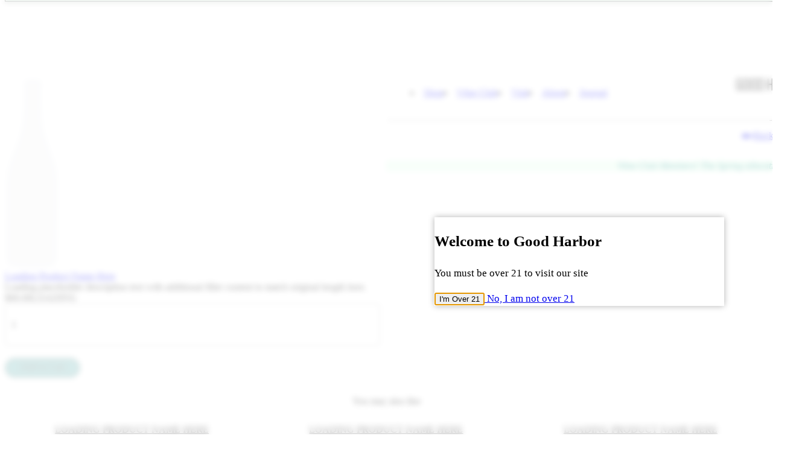

--- FILE ---
content_type: text/html; charset=UTF-8
request_url: https://www.goodharbor.com/product/Fishtown-White-Box?pageID=C72F0CEF-C9C3-9E19-CD99-2A2060F0A6DA&sortBy=DisplayOrder&maxRows=10&&productListName=White%20Wines&position=2
body_size: 15282
content:
<!DOCTYPE html><html
lang="en"><head><meta
charset="utf-8" /><meta
name="viewport" content="width=device-width, initial-scale=1" /><link
rel="preload"
href="https://simpson.sfo3.digitaloceanspaces.com/goodHarbor/fonts/BarlowSemiCondensed-Medium.woff2"
as="font"
type="font/woff2"
crossorigin
/><link
rel="preload"
href="https://simpson.sfo3.digitaloceanspaces.com/goodHarbor/fonts/CaslonIonic-Regular-Trial.woff2"
as="font"
type="font/woff2"
crossorigin
/><link
rel="preload"
href="https://simpson.sfo3.digitaloceanspaces.com/goodHarbor/fonts/CaslonIonic-Regular-Trial.woff2"
as="font"
type="font/woff2"
crossorigin
/><link
rel="icon"
type="image/png"
href="https://simpson.sfo3.digitaloceanspaces.com/goodHarbor/favicons/favicon-96x96.png"
sizes="96x96"
/><link
rel="icon" type="image/svg+xml" href="https://simpson.sfo3.digitaloceanspaces.com/goodHarbor/favicons/favicon.svg" /><link
rel="shortcut icon" href="https://simpson.sfo3.digitaloceanspaces.com/goodHarbor/favicons/favicon.ico" /><link
rel="apple-touch-icon"
sizes="180x180"
href="https://simpson.sfo3.digitaloceanspaces.com/goodHarbor/favicons/apple-touch-icon.png"
/><meta
name="apple-mobile-web-app-title" content="Good Harbor" /><link
rel="manifest" href="https://simpson.sfo3.digitaloceanspaces.com/goodHarbor/favicons/site.webmanifest" /><link
rel="stylesheet"
href="/dist/assets/commerce7-OF4LmAmP.css"
media="print"
onload="this.media='all'"
/><script
		type="text/javascript"
		src="https://cdn.commerce7.com/v2/commerce7.js"
		id="c7-javascript"
		data-tenant="good-harbor-vineyards"
		defer
	></script><script type="module">!function(){const e=document.createElement("link").relList;if(!(e&&e.supports&&e.supports("modulepreload"))){for(const e of document.querySelectorAll('link[rel="modulepreload"]'))r(e);new MutationObserver((e=>{for(const o of e)if("childList"===o.type)for(const e of o.addedNodes)if("LINK"===e.tagName&&"modulepreload"===e.rel)r(e);else if(e.querySelectorAll)for(const o of e.querySelectorAll("link[rel=modulepreload]"))r(o)})).observe(document,{childList:!0,subtree:!0})}function r(e){if(e.ep)return;e.ep=!0;const r=function(e){const r={};return e.integrity&&(r.integrity=e.integrity),e.referrerpolicy&&(r.referrerPolicy=e.referrerpolicy),"use-credentials"===e.crossorigin?r.credentials="include":"anonymous"===e.crossorigin?r.credentials="omit":r.credentials="same-origin",r}(e);fetch(e.href,r)}}();</script><script type="module" src="/dist/assets/main-Dgb1qGys.js" crossorigin onload="e=new CustomEvent(&#039;vite-script-loaded&#039;, {detail:{path: &#039;scripts/main.ts&#039;}});document.dispatchEvent(e);"></script><link
href="/dist/assets/main-xc2_1glz.css" rel="stylesheet"><style>:root{--color-a:teal;--color-b:#bb6516;--color-c:#e5ffed;--color-d:#ffeadc;--color-error:#b81515;--btn-primary-bg:var(--color-a);--btn-primary-bg-hover:var(--color-white);--btn-primary-color:var(--color-white);--btn-primary-color-hover:var(--color-a);--btn-secondary-bg:var(--color-white);--btn-secondary-bg-hover:var(--color-c);--btn-secondary-color:var(--color-black);--btn-secondary-color-hover:var(--color-a);--btn-tertiary-bg:var(--color-white);--btn-tertiary-bg-hover:var(--color-b);--btn-tertiary-color:var(--color-b);--btn-tertiary-color-hover:var(--color-white);--btn-border-padding:5px 24px 8px;--btn-border-radius:9999px;--btn-border-width:1px;--btn-border-image-slice:unset;--btn-border-image-width:unset;--btn-border-image-outset:unset;--btn-border-image-repeat:unset;--btn-border-image-source:unset;--btn-border-style:solid;--btn-primary-border-color:var(--color-a);--btn-secondary-border-color:var(--color-black);--btn-secondary-border-color-hover:var(--color-a);--btn-primary-border-color:var(--color-white);--corners-radius:var(--radius-3xl);--corners-clip:none;--corners-border-width:0;--corners-border-color:transparent;--navbar-bg:var(--color-white);--navbar-border-bottom:linear-gradient(to right,#000 4px,transparent 4px) bottom/10px 1px repeat-x;--navbar-burger-border-top:1px solid #000;--navbar-burger-border-bottom:1px solid #000;--navbar-jump-bg:var(--color-white);--navbar-jump-content-bg:var(--color-white);--navbar-jump-content-width:100%;--footer-bg:var(--color-white);--footer-color:var(--color-black);--footer-border-t:1px solid var(--color-black);--mobile-menu-starting-x-desktop:0%;--mobile-menu-starting-y-desktop:-125%;--styled-link-active-bg:url("data:image/svg+xml,%0A%3Csvg xmlns='http://www.w3.org/2000/svg' viewBox='0 0 20 5'%3E%3Cpath id='p' fill='none' stroke='%23046f5c' stroke-width='2' d='m 0,4 c 5,0 5,-3 10,-3 5,0 5,3 10,3 5,0 5,-3 10,-3 5,0 5,3 10,3' /%3E%3Cstyle%3E %23p %7B animation: shift 0.5s linear infinite; %7D @keyframes shift%7B0%25%7Btransform:translateX(0)%7Dto%7Btransform:translateX(-20px)%7D%7D %3C/style%3E%3C/svg%3E");--styled-link-decoration:none}</style><script>window.dataLayer = window.dataLayer || [];
function gtag(){dataLayer.push(arguments)};
gtag('js', new Date());
gtag('config', 'G-1Z56KQ49EP', {'send_page_view': true,'anonymize_ip': false,'link_attribution': false,'allow_display_features': false});
</script><meta content="en" property="og:locale">
<meta content="Good Harbor" property="og:site_name">
<meta content="website" property="og:type">
<meta content="https://www.goodharbor.com/product/Fishtown-White-Box" property="og:url">
<meta content="Good Harbor Vineyards offers a versatile collection of wines, capturing the unique terroir of Lake Leelanau, MI. Discover our exceptional collection today." property="og:description">
<meta content="https://simpson.sfo3.digitaloceanspaces.com/goodHarbor/media/_1200x630_crop_center-center_82_none/About_Us_03.jpg?mtime=1769435800" property="og:image">
<meta content="1200" property="og:image:width">
<meta content="630" property="og:image:height">
<meta content="Lake Shore at sunset" property="og:image:alt">
<meta content="https://instagram.com/goodharborwine" property="og:see_also">
<meta content="https://facebook.com/GoodHarborWine" property="og:see_also">
<meta name="twitter:card" content="summary">
<meta name="twitter:creator" content="@">
<meta name="twitter:description" content="Good Harbor Vineyards offers a versatile collection of wines, capturing the unique terroir of Lake Leelanau, MI. Discover our exceptional collection today.">
<meta name="twitter:image" content="https://simpson.sfo3.digitaloceanspaces.com/goodHarbor/media/_1200x630_crop_center-center_82_none/About_Us_03.jpg?mtime=1769435800">
<meta name="twitter:image:width" content="1200">
<meta name="twitter:image:height" content="630">
<meta name="twitter:image:alt" content="Lake Shore at sunset">
<link href="https://www.goodharbor.com/product/fishtown-white-box" rel="canonical">
<link href="https://www.goodharbor.com/" rel="home">
<link type="text/plain" href="https://www.goodharbor.com/humans.txt" rel="author">
<link href="https://www.auroracellars.com/product/Fishtown-White-Box" rel="alternate" hreflang="en">
<link href="https://www.goodharbor.com/product/Fishtown-White-Box" rel="alternate" hreflang="en">
<link href="https://simpson.transom.dev/product/Fishtown-White-Box" rel="alternate" hreflang="x-default">
<link href="https://simpson.transom.dev/product/Fishtown-White-Box" rel="alternate" hreflang="en">
<link href="https://simpson.transom.dev/cpresources/71e845b2/css/formie-base.css?v=1769573013" rel="stylesheet">
<style>			@font-face { font-family: 'Functional'; src: url("https://simpson.sfo3.digitaloceanspaces.com/goodHarbor/fonts/BarlowSemiCondensed-Medium.woff2") format('woff2'); font-display: swap; }
		</style>
<style>			@font-face { font-family: 'Display'; src: url("https://simpson.sfo3.digitaloceanspaces.com/goodHarbor/fonts/CaslonIonic-Regular-Trial.woff2")
			format('woff2'); font-display: swap; }
		</style>
<style>			@font-face { font-family: 'Body'; src: url("https://simpson.sfo3.digitaloceanspaces.com/goodHarbor/fonts/CaslonIonic-Regular-Trial.woff2")
			format('woff2'); font-display: swap; }
		</style></head><body
id="page-top"><script async src="https://www.googletagmanager.com/gtag/js?id=G-1Z56KQ49EP"></script>
<nav
aria-label="Skip link"><a
href="#main" class="skip-link">Skip to Content</a></nav><header
id="header" class="header header--full" role="banner" aria-label="Header"><nav
id="navbar" class="navbar" aria-label="Main"><div
class="navbar__content-wrap"><div
class="navbar__content"><div
class="navbar__content-left"><button
id="burger"
tabindex="0"
aria-label="open menu button"
aria-controls="menu"
aria-expanded="true"
class="burger-button"
type="button"
><svg
class="burger-button__icon"
width="10"
height="10"
viewBox="0 0 26 26"
xmlns="http://www.w3.org/2000/svg"
focusable="false"
><title>
Menu</title><style>.menu-icon{transition:opacity .25s}#menu-burger{opacity:100}#menu-close{opacity:0}.menu--open #menu-close{opacity:100}.menu--open #menu-burger{opacity:0}</style><g
class="menu-icon"
id="menu-close"
transform="translate(3.2 2.8)"
fill="currentColor"
><rect
transform="rotate(-45 .62 18)"
x=".62"
y="18"
width="24"
height="2"
></rect><rect
transform="rotate(45 2 .98)"
x="2"
y=".98"
width="24"
height="2"
></rect></g><g
class="menu-icon"
id="menu-burger"
transform="translate(1 5.3)"
fill="currentColor"
><rect
y=".68" width="24" height="2"></rect><rect
y="6.7" width="24" height="2"></rect><rect
y="13" width="24" height="2"></rect></g></svg>
Menu
</button><menu
class="navbar__links navbar__links--primary"><li><a
href="https://www.goodharbor.com/shop">Shop</a></li><li><a
href="https://www.goodharbor.com/wine-club">Wine Club</a></li><li><a
href="https://www.goodharbor.com/visit-us">Visit</a></li><li><a
href="https://www.goodharbor.com/about">About</a></li><li><a
href="/blog">Journal</a></li></menu></div><a
class="navbar__logo"
href="/"
aria-label="Good Harbor Homepage"
><svg
xmlns="http://www.w3.org/2000/svg" width="121" height="22" fill="none" viewBox="0 0 121 22"><path
fill="#000" d="M45.4 16.9c.21-2.68.35-10.24-.08-12.72-.25-1.46-1.98-3.15-3.47-3.15h-5.94v20h5.8c2.08 0 3.53-2.25 3.69-4.12m-2.43.14c-.1.62-.95 1.9-1.57 1.9h-3.08V2.97c.78.08 1.72-.1 2.48 0 1.12.15 2.03.87 2.18 2.03.27 1.98.28 10.08-.01 12.03M66.74 1.24l-4.05 19.8h2.26c.39-1.69.47-3.98.97-5.58.08-.25.02-.25.3-.3 1.22-.2 3 .17 4.3.01l1.05 5.87h2.4L69.7.87c-.74.17-2.62-.36-2.95.37m-.29 11.82 1.73-9.18 1.73 9.18zM58.48 1.25v8.5h-4.82V1.03h-2.4v20h2.4v-9.17h4.82v9.18h2.4V1.03H58.7zM4.91 12.46h2.71v4.6c0 .9-.8 2-1.74 2.16-2.23.37-3.19-.67-3.29-2.77-.14-3.06-.26-8.65.06-11.6.17-1.54 1.23-2.32 2.79-2.17.92.09 2.18.9 2.18 1.88v2.49h2.1V3.96C9.73.12.9-1.12.26 4.56a91 91 0 0 0 0 12.95c.53 5.36 9.63 5.03 9.63-.3v-6.7H4.9zM33.65 5.02C33.32 1.57 30.86.32 27.6.77c-2.68.37-3.7 2.37-3.88 4.84-.18 2.42-.3 11.2.43 13.12 1.4 3.74 8.07 3.53 9.23-.6.56-2.03.5-10.74.27-13.11m-2.42 12.02c-.38 2.71-4.07 2.9-4.87.69-.45-1.23-.4-10.68-.23-12.41.1-.97.54-2.22 1.61-2.46 1.78-.39 3.27.24 3.5 2.15.28 2.27.3 9.81-.01 12.03M98.39 4.76c-.28 2.23-.33 11.47.18 13.42.92 3.49 5.9 4.17 8.3 1.9.3-.3.7-.9.88-1.3.82-1.92.72-10.86.53-13.32-.5-6.75-9.23-6-9.9-.7m7.46 12.12c-.4 3.18-4.73 3.2-5.1-.13-.26-2.49-.29-9.28.02-11.72.12-.9.6-1.96 1.6-2.16 1.74-.36 3.27.25 3.5 2.14.28 2.37.28 9.52-.02 11.87M117.15 11.8c3.88-1.65 3.51-10.12-.97-10.77-1.68-.25-3.9.18-5.64 0v20h2.4v-8.72l1.98.1c.47.84 2.31 8.63 2.77 8.63h2.33zm-1.72-1.3h-2.48V2.99h2.33c.21 0 1.05.5 1.25.7 1.28 1.34 1.18 6.83-1.1 6.83M15.71.77a4.4 4.4 0 0 0-3.65 3.11c-.52 1.97-.44 10.85-.22 13.17.56 5.75 8.61 5.58 9.71.84.55-2.36.42-9.8.21-12.42C21.49 1.8 19.4.25 15.72.77m3.63 16.11c-.4 3.18-4.73 3.2-5.1-.13-.26-2.49-.29-9.28.02-11.72.12-.9.6-1.96 1.6-2.16 1.91-.4 3.28.3 3.5 2.3.27 2.44.29 9.3-.02 11.71M94.96 11.41c-.38-.3-1.24-.55-1.28-.6-.07-.11.93-.58 1.14-.75 2.36-2.02 1.9-8.49-1.66-9.04-1.75-.26-4.13.2-5.95 0v20.02h5.95c3.48 0 4.32-7.6 1.8-9.63m-5.34-8.43c.8.12 2.06-.16 2.79 0 1.96.45 1.89 5.04.62 6.27-.08.08-.73.5-.78.5h-2.63zm3.7 15.35c-.13.16-.78.75-.91.75h-2.79v-7.37h2.18c.06 0 .87.33.97.39 1.6.96 1.57 4.9.54 6.24M85.11 21.04l-2.72-9.1c.5-.51 1.16-.84 1.58-1.44 1.9-2.74 1.3-8.93-2.7-9.47-1.66-.23-3.78.17-5.49 0v20.01h2.4v-8.73l1.95.02 2.57 8.71zM80.67 10.5h-2.48V2.98h2.33c2.71 0 2.66 7.53.15 7.53"></path></svg></a><div
class="navbar__content-right"><menu
class="navbar__links navbar__links--secondary"><li
class="hidden md:block"><a
href="https://www.goodharbor.com/rewards">Rewards</a></li><li
class="hidden md:block"><a
href="https://www.goodharbor.com/gifting">Gifting</a></li><li
class="hidden md:block"><div
id="c7-account"><button
data-skeleton disabled>Log in</button></div></li><li><div
id="c7-cart"><button
data-skeleton disabled>Cart (0)</button></div></li></menu></div></div></div></nav><nav
id="jump-to-nav" class="jump-to-nav"><details
class="jump-to-nav__content-wrap"><summary
class="jump-to-nav__summary"><h3 class="as-h3 flex gap-1 items-center"><svg
xmlns="http://www.w3.org/2000/svg" viewBox="0 0 24 24" width="24" height="24"><path
fill="currentColor" d="M6.28 10.93v2.35H8l2.79-.05 3.15.05 3.78-.3-.17-1.63-.14-.63h-5.33l-3.26.1-1.56.1zM13.23 17.29v-2.36h-.37l-.6.06-.68-.06-.82.3.04 1.64.03.63h1.15l.7-.11.35-.1zM2.76 6.71v2.36h2.76l4.5-.06 5.1.06 6.12-.3-.29-1.64-.21-.63H12.1l-5.27.11-2.52.1z"></path></svg>
Filter</h3></summary><div
class="jump-to-nav__content"><ul
class="jump-to-nav__links"><li
class="jump-to-nav__item"><a
class="jump-to-nav__link" href="/shop"><svg
xmlns="http://www.w3.org/2000/svg" width="21" height="11" fill="currentColor" viewBox="0 0 21 11"><path
d="M8.88 3.84v3.53h1.7l2.8-.07 3.14.07 3.79-.43-.18-2.47-.13-.94h-5.34l-3.26.17-1.55.14z"></path><path
d="M0 5.46 3.44 3.1l3.49-1.61L8.2.89 9.38 0l.42 2.88.18 6.04v1.99l-2.02-.98L6.43 9l-3-1.58-3.1-1.66z"></path></svg><span>Back to Wine Shop</span></a></li></ul></div></details></nav><aside
class="message-bar-wrap"><div
class="message-bar-inner"><div
class="message-bar"><p><i>Wine Club Members! The Spring allocation is almost here - details coming soon! </i></p></div></div></aside></header><main
id="main" tabindex="-1"><section
id="c7-content" class="section c7-product-page-details"><div
class="c7-product"><div
class="c7-product__image"><a
href="#loading" aria-hidden="true" tabindex="-1"><picture><img
alt=""
src="data:image/svg+xml,%3Csvg xmlns='http://www.w3.org/2000/svg' width='89.12' height='316.39' viewBox='0 0 23.58 83.71'%3E%3Cpath fill='%23f3f4f6' d='M10.1.63v.04l-.77.03c-.7.07-.68.65-.68.65l-.02.82c-.47 0-.4.3-.4 1.1s-.01 1.1.29 1.1c-.03 2.31-.04 4.96-.15 7.25-.15 2.93-.18 5.57-.6 8.42-.92 6.1-3.36 10.99-5.46 17.12-1 2.9-1.55 7.62-1.55 10.86 0 10.73-.14 19.57-.14 29.33 0 1.9.2 3.21.66 4.1v.01c.46.88 1.17 1.33 2.2 1.5l.65.07.03.01.25.02c2.33.31 5.01.43 7.51.41 2.35.04 4.82-.05 7-.3l.4-.02.05-.02c.2-.03.45-.03.64-.06a2.8 2.8 0 0 0 2.2-1.45l.02-.01v-.03c.47-.88.68-2.18.7-4.08.14-9.76.13-18.6.28-29.33.04-3.24-.45-7.96-1.4-10.88-2.03-6.16-4.4-11.08-5.23-17.2-.38-2.85-.38-5.48-.48-8.42-.09-2.3-.05-4.94-.06-7.26.3 0 .3-.29.3-1.09.02-.8.1-1.1-.38-1.1l-.01-.82s.04-.58-.67-.66l-.76-.04v-.03L10.1.63z'/%3E%3C/svg%3E%0A"
/></picture></a></div><div
class="c7-product__details"><div
class="c7-product__title" role="heading" aria-level="3"><a
href="#loading">Loading Product Name Here</a></div><div
class="c7-product__teaser">
Loading placeholder description text with additional filler content to
match original length here.</div><form
action="#" class="c7-form c7-product__add-to-cart"><div
class="c7-product__add-to-cart__price"><span
class="c7-sr-only">Item Price</span><span>
$00<span>.00</span></span><span
class="c7-product__add-to-cart__price__variant"><span
class="c7-product__variant__price__title">LOADING</span></span></div><div
class="c7-product__add-to-cart__form"><div
class="c7-product__add-to-cart__form__quantity"><div
class="c7-form__field"><label
for="c7-quantity-27089b05-492d-4db5-87fe-f8f013deb158"
id="c7-quantity-27089b05-492d-4db5-87fe-f8f013deb158-label"
class="c7-required c7-sr-only"
>
Quantity
</label><input
aria-required="true"
required=""
id="c7-quantity-27089b05-492d-4db5-87fe-f8f013deb158"
aria-labelledby="c7-quantity-27089b05-492d-4db5-87fe-f8f013deb158-label"
autocomplete="off"
inputmode="numeric"
aria-invalid="false"
type="text"
value="1"
name="quantity"
/></div></div><button
type="submit"
class="c7-btn c7-btn--primary"
formnovalidate=""
disabled
><span>Add to Cart</span></button></div></form></div></div></section><section
id="commerce-7-block-1458" class="section section--wide mt-md"><article
class="collection"><header
class="headline collection__header"><h2  class="headline__headline"><p>You may also like</p></h2></header><div
class="c7-personalization" data-block-code="product-page-recomendations"><div
class="c7-product-collection" data-skeleton><div
class="c7-personalization__content"><h1 class="c7-h1">Homepage Test</h1></div><div
class="c7-product-collection__products"><div
class="c7-product-collection__products--featured"><div
class="c7-product-collection__product-list"><div
class="c7-product"><div
class="c7-product__image"><a
href="#loading" aria-hidden="true" tabindex="-1"><picture><img
alt=""
src="data:image/svg+xml,%3Csvg xmlns='http://www.w3.org/2000/svg' width='89.12' height='316.39' viewBox='0 0 23.58 83.71'%3E%3Cpath fill='%23f3f4f6' d='M10.1.63v.04l-.77.03c-.7.07-.68.65-.68.65l-.02.82c-.47 0-.4.3-.4 1.1s-.01 1.1.29 1.1c-.03 2.31-.04 4.96-.15 7.25-.15 2.93-.18 5.57-.6 8.42-.92 6.1-3.36 10.99-5.46 17.12-1 2.9-1.55 7.62-1.55 10.86 0 10.73-.14 19.57-.14 29.33 0 1.9.2 3.21.66 4.1v.01c.46.88 1.17 1.33 2.2 1.5l.65.07.03.01.25.02c2.33.31 5.01.43 7.51.41 2.35.04 4.82-.05 7-.3l.4-.02.05-.02c.2-.03.45-.03.64-.06a2.8 2.8 0 0 0 2.2-1.45l.02-.01v-.03c.47-.88.68-2.18.7-4.08.14-9.76.13-18.6.28-29.33.04-3.24-.45-7.96-1.4-10.88-2.03-6.16-4.4-11.08-5.23-17.2-.38-2.85-.38-5.48-.48-8.42-.09-2.3-.05-4.94-.06-7.26.3 0 .3-.29.3-1.09.02-.8.1-1.1-.38-1.1l-.01-.82s.04-.58-.67-.66l-.76-.04v-.03L10.1.63z'/%3E%3C/svg%3E%0A"
/></picture></a></div><div
class="c7-product__details"><div
class="c7-product__title" role="heading" aria-level="3"><a
href="#loading">Loading Product Name Here</a></div><div
class="c7-product__teaser">
Loading placeholder description text with additional filler content to
match original length here.</div><form
action="#" class="c7-form c7-product__add-to-cart"><div
class="c7-product__add-to-cart__price"><span
class="c7-sr-only">Item Price</span><span>
$00<span>.00</span></span><span
class="c7-product__add-to-cart__price__variant"><span
class="c7-product__variant__price__title">LOADING</span></span></div><div
class="c7-product__add-to-cart__form"><div
class="c7-product__add-to-cart__form__quantity"><div
class="c7-form__field"><label
for="c7-quantity-27089b05-492d-4db5-87fe-f8f013deb158"
id="c7-quantity-27089b05-492d-4db5-87fe-f8f013deb158-label"
class="c7-required c7-sr-only"
>
Quantity
</label><input
aria-required="true"
required=""
id="c7-quantity-27089b05-492d-4db5-87fe-f8f013deb158"
aria-labelledby="c7-quantity-27089b05-492d-4db5-87fe-f8f013deb158-label"
autocomplete="off"
inputmode="numeric"
aria-invalid="false"
type="text"
value="1"
name="quantity"
/></div></div><button
type="submit"
class="c7-btn c7-btn--primary"
formnovalidate=""
disabled
><span>Add to Cart</span></button></div></form></div></div><div
class="c7-product"><div
class="c7-product__image"><a
href="#loading" aria-hidden="true" tabindex="-1"><picture><img
alt=""
src="data:image/svg+xml,%3Csvg xmlns='http://www.w3.org/2000/svg' width='89.12' height='316.39' viewBox='0 0 23.58 83.71'%3E%3Cpath fill='%23f3f4f6' d='M10.1.63v.04l-.77.03c-.7.07-.68.65-.68.65l-.02.82c-.47 0-.4.3-.4 1.1s-.01 1.1.29 1.1c-.03 2.31-.04 4.96-.15 7.25-.15 2.93-.18 5.57-.6 8.42-.92 6.1-3.36 10.99-5.46 17.12-1 2.9-1.55 7.62-1.55 10.86 0 10.73-.14 19.57-.14 29.33 0 1.9.2 3.21.66 4.1v.01c.46.88 1.17 1.33 2.2 1.5l.65.07.03.01.25.02c2.33.31 5.01.43 7.51.41 2.35.04 4.82-.05 7-.3l.4-.02.05-.02c.2-.03.45-.03.64-.06a2.8 2.8 0 0 0 2.2-1.45l.02-.01v-.03c.47-.88.68-2.18.7-4.08.14-9.76.13-18.6.28-29.33.04-3.24-.45-7.96-1.4-10.88-2.03-6.16-4.4-11.08-5.23-17.2-.38-2.85-.38-5.48-.48-8.42-.09-2.3-.05-4.94-.06-7.26.3 0 .3-.29.3-1.09.02-.8.1-1.1-.38-1.1l-.01-.82s.04-.58-.67-.66l-.76-.04v-.03L10.1.63z'/%3E%3C/svg%3E%0A"
/></picture></a></div><div
class="c7-product__details"><div
class="c7-product__title" role="heading" aria-level="3"><a
href="#loading">Loading Product Name Here</a></div><div
class="c7-product__teaser">
Loading placeholder description text with additional filler content to
match original length here.</div><form
action="#" class="c7-form c7-product__add-to-cart"><div
class="c7-product__add-to-cart__price"><span
class="c7-sr-only">Item Price</span><span>
$00<span>.00</span></span><span
class="c7-product__add-to-cart__price__variant"><span
class="c7-product__variant__price__title">LOADING</span></span></div><div
class="c7-product__add-to-cart__form"><div
class="c7-product__add-to-cart__form__quantity"><div
class="c7-form__field"><label
for="c7-quantity-27089b05-492d-4db5-87fe-f8f013deb158"
id="c7-quantity-27089b05-492d-4db5-87fe-f8f013deb158-label"
class="c7-required c7-sr-only"
>
Quantity
</label><input
aria-required="true"
required=""
id="c7-quantity-27089b05-492d-4db5-87fe-f8f013deb158"
aria-labelledby="c7-quantity-27089b05-492d-4db5-87fe-f8f013deb158-label"
autocomplete="off"
inputmode="numeric"
aria-invalid="false"
type="text"
value="1"
name="quantity"
/></div></div><button
type="submit"
class="c7-btn c7-btn--primary"
formnovalidate=""
disabled
><span>Add to Cart</span></button></div></form></div></div><div
class="c7-product"><div
class="c7-product__image"><a
href="#loading" aria-hidden="true" tabindex="-1"><picture><img
alt=""
src="data:image/svg+xml,%3Csvg xmlns='http://www.w3.org/2000/svg' width='89.12' height='316.39' viewBox='0 0 23.58 83.71'%3E%3Cpath fill='%23f3f4f6' d='M10.1.63v.04l-.77.03c-.7.07-.68.65-.68.65l-.02.82c-.47 0-.4.3-.4 1.1s-.01 1.1.29 1.1c-.03 2.31-.04 4.96-.15 7.25-.15 2.93-.18 5.57-.6 8.42-.92 6.1-3.36 10.99-5.46 17.12-1 2.9-1.55 7.62-1.55 10.86 0 10.73-.14 19.57-.14 29.33 0 1.9.2 3.21.66 4.1v.01c.46.88 1.17 1.33 2.2 1.5l.65.07.03.01.25.02c2.33.31 5.01.43 7.51.41 2.35.04 4.82-.05 7-.3l.4-.02.05-.02c.2-.03.45-.03.64-.06a2.8 2.8 0 0 0 2.2-1.45l.02-.01v-.03c.47-.88.68-2.18.7-4.08.14-9.76.13-18.6.28-29.33.04-3.24-.45-7.96-1.4-10.88-2.03-6.16-4.4-11.08-5.23-17.2-.38-2.85-.38-5.48-.48-8.42-.09-2.3-.05-4.94-.06-7.26.3 0 .3-.29.3-1.09.02-.8.1-1.1-.38-1.1l-.01-.82s.04-.58-.67-.66l-.76-.04v-.03L10.1.63z'/%3E%3C/svg%3E%0A"
/></picture></a></div><div
class="c7-product__details"><div
class="c7-product__title" role="heading" aria-level="3"><a
href="#loading">Loading Product Name Here</a></div><div
class="c7-product__teaser">
Loading placeholder description text with additional filler content to
match original length here.</div><form
action="#" class="c7-form c7-product__add-to-cart"><div
class="c7-product__add-to-cart__price"><span
class="c7-sr-only">Item Price</span><span>
$00<span>.00</span></span><span
class="c7-product__add-to-cart__price__variant"><span
class="c7-product__variant__price__title">LOADING</span></span></div><div
class="c7-product__add-to-cart__form"><div
class="c7-product__add-to-cart__form__quantity"><div
class="c7-form__field"><label
for="c7-quantity-27089b05-492d-4db5-87fe-f8f013deb158"
id="c7-quantity-27089b05-492d-4db5-87fe-f8f013deb158-label"
class="c7-required c7-sr-only"
>
Quantity
</label><input
aria-required="true"
required=""
id="c7-quantity-27089b05-492d-4db5-87fe-f8f013deb158"
aria-labelledby="c7-quantity-27089b05-492d-4db5-87fe-f8f013deb158-label"
autocomplete="off"
inputmode="numeric"
aria-invalid="false"
type="text"
value="1"
name="quantity"
/></div></div><button
type="submit"
class="c7-btn c7-btn--primary"
formnovalidate=""
disabled
><span>Add to Cart</span></button></div></form></div></div></div></div></div></div></div></article></section><section
id="form-block-4951" class="section text-center flex flex-col items-center gap-10 section--wide mt-xxl"><header
class="headline"><h2  class="headline__headline"><p>Join our mailing list and get the latest Cork News, receive special promotions, and learn about upcoming events at Good Harbor Vineyards!</p></h2><h3  class="headline__overline headline__overline--straight">
Stay Tuned</h3></header><div
class="fui-i"><form
id="fui-newsletter-npglcs" class="fui-form fui-labels-above-input" method="post" enctype="multipart/form-data" accept-charset="utf-8" data-fui-form="{&quot;formHashId&quot;:&quot;fui-newsletter-npglcs&quot;,&quot;formId&quot;:1090,&quot;formHandle&quot;:&quot;newsletter&quot;,&quot;registeredJs&quot;:[{&quot;src&quot;:&quot;https:\/\/simpson.transom.dev\/cpresources\/71e845b2\/js\/captchas\/duplicate.js?v=1769573013&quot;,&quot;module&quot;:&quot;FormieDuplicateCaptcha&quot;,&quot;settings&quot;:{&quot;formId&quot;:&quot;fui-newsletter-npglcs&quot;,&quot;sessionKey&quot;:&quot;__DUP_10901&quot;,&quot;value&quot;:&quot;697d0f61108a52.74830854&quot;}},{&quot;src&quot;:&quot;https:\/\/simpson.transom.dev\/cpresources\/71e845b2\/js\/captchas\/javascript.js?v=1769573013&quot;,&quot;module&quot;:&quot;FormieJSCaptcha&quot;,&quot;settings&quot;:{&quot;formId&quot;:&quot;fui-newsletter-npglcs&quot;,&quot;sessionKey&quot;:&quot;__JSCHK_10901&quot;,&quot;value&quot;:&quot;697d0f61112b72.96566643&quot;}}],&quot;settings&quot;:{&quot;submitMethod&quot;:&quot;ajax&quot;,&quot;submitActionMessage&quot;:&quot;&lt;p&gt;Success! We&#039;ll see you in our newsletter!&lt;\/p&gt;&quot;,&quot;submitActionMessageTimeout&quot;:null,&quot;submitActionMessagePosition&quot;:&quot;top-form&quot;,&quot;submitActionFormHide&quot;:false,&quot;submitAction&quot;:&quot;message&quot;,&quot;submitActionTab&quot;:null,&quot;errorMessage&quot;:&quot;&lt;p&gt;Couldn’t save submission due to errors.&lt;\/p&gt;&quot;,&quot;errorMessagePosition&quot;:&quot;top-form&quot;,&quot;loadingIndicator&quot;:null,&quot;loadingIndicatorText&quot;:null,&quot;validationOnSubmit&quot;:true,&quot;validationOnFocus&quot;:false,&quot;scrollToTop&quot;:true,&quot;hasMultiplePages&quot;:false,&quot;pages&quot;:[{&quot;id&quot;:1,&quot;label&quot;:&quot;Page 1&quot;,&quot;settings&quot;:{&quot;submitButtonLabel&quot;:&quot;Send Me News&quot;,&quot;backButtonLabel&quot;:&quot;Back&quot;,&quot;showBackButton&quot;:false,&quot;saveButtonLabel&quot;:&quot;Save&quot;,&quot;showSaveButton&quot;:false,&quot;saveButtonStyle&quot;:&quot;link&quot;,&quot;buttonsPosition&quot;:&quot;left&quot;,&quot;cssClasses&quot;:null,&quot;containerAttributes&quot;:[],&quot;inputAttributes&quot;:[],&quot;enableNextButtonConditions&quot;:false,&quot;nextButtonConditions&quot;:[],&quot;enablePageConditions&quot;:false,&quot;pageConditions&quot;:[],&quot;enableJsEvents&quot;:false,&quot;jsGtmEventOptions&quot;:[]}}],&quot;themeConfig&quot;:{&quot;loading&quot;:{&quot;class&quot;:&quot;fui-loading&quot;},&quot;errorMessage&quot;:{&quot;class&quot;:&quot;fui-error-message&quot;},&quot;disabled&quot;:{&quot;class&quot;:&quot;fui-disabled&quot;},&quot;tabError&quot;:{&quot;class&quot;:&quot;fui-tab-error&quot;},&quot;tabActive&quot;:{&quot;class&quot;:&quot;fui-tab-active&quot;},&quot;tabComplete&quot;:{&quot;class&quot;:&quot;fui-tab-complete&quot;},&quot;successMessage&quot;:{&quot;class&quot;:&quot;fui-success-message&quot;},&quot;alert&quot;:{&quot;class&quot;:&quot;fui-alert&quot;},&quot;alertError&quot;:{&quot;class&quot;:&quot;fui-alert fui-alert-error fui-alert-top-form&quot;,&quot;role&quot;:&quot;alert&quot;,&quot;data-fui-alert&quot;:true,&quot;data-fui-alert-error&quot;:true},&quot;alertSuccess&quot;:{&quot;class&quot;:&quot;fui-alert fui-alert-success fui-alert-top-form&quot;,&quot;role&quot;:&quot;alert&quot;,&quot;data-fui-alert&quot;:true,&quot;data-fui-alert-success&quot;:true},&quot;page&quot;:{&quot;id&quot;:&quot;fui-newsletter-npglcs-p-1&quot;,&quot;class&quot;:&quot;fui-page&quot;,&quot;data-index&quot;:&quot;0&quot;,&quot;data-id&quot;:&quot;1&quot;,&quot;data-fui-page&quot;:true},&quot;progress&quot;:{&quot;class&quot;:&quot;fui-progress&quot;,&quot;data-fui-progress&quot;:true},&quot;tab&quot;:{&quot;class&quot;:&quot;fui-tab&quot;},&quot;success&quot;:{&quot;class&quot;:&quot;fui-success&quot;},&quot;error&quot;:{&quot;class&quot;:&quot;fui-error-message&quot;},&quot;fieldContainerError&quot;:{&quot;class&quot;:&quot;fui-error&quot;},&quot;fieldInputError&quot;:{&quot;class&quot;:&quot;fui-error&quot;},&quot;fieldErrors&quot;:{&quot;class&quot;:&quot;fui-errors&quot;,&quot;data-field-error-messages&quot;:true},&quot;fieldError&quot;:{&quot;class&quot;:&quot;fui-error-message&quot;,&quot;data-field-error-message&quot;:true}},&quot;redirectUrl&quot;:&quot;&quot;,&quot;currentPageId&quot;:1,&quot;outputJsTheme&quot;:true,&quot;enableUnloadWarning&quot;:true,&quot;enableBackSubmission&quot;:true,&quot;ajaxTimeout&quot;:10,&quot;outputConsoleMessages&quot;:true,&quot;baseActionUrl&quot;:&quot;https:\/\/www.goodharbor.com\/index.php?p=actions&quot;,&quot;refreshTokenUrl&quot;:&quot;https:\/\/www.goodharbor.com\/index.php?p=actions\/formie\/forms\/refresh-tokens&amp;form=FORM_PLACEHOLDER&quot;,&quot;scriptAttributes&quot;:[]}}" data-form-submit-method="ajax" data-form-submit-action="message"><input
type="hidden" name="CRAFT_CSRF_TOKEN" value="hQ3LpUUUTDjp9s0hJTfTX0EAk6OIkloj4PGpwCC_vM73EqY1YeOJer1rkukgZ31VhZ7-RVxPlGwQOMnBvfAPeZCu568Rioibj2rxdjikwSg=" autocomplete="off"><input
type="hidden" name="action" value="formie/submissions/submit"><input
type="hidden" name="submitAction" value="submit"><input
type="hidden" name="handle" value="newsletter"><input
type="hidden" name="siteId" value="2"><div
class="fui-form-container"><div
id="fui-newsletter-npglcs-p-1" class="fui-page" data-index="0" data-id="1" data-fui-page><div
class="fui-page-container"><div
class="fui-row fui-page-row" data-fui-field-count="1"><div
class="fui-field fui-type-email fui-label-hidden fui-subfield-label-hidden fui-instructions-above-input fui-field-required fui-page-field" data-field-handle="email" data-field-type="email" data-validation="required|email"><div
class="fui-field-container"><label
class="fui-label" for="fui-newsletter-npglcs-fields-email" data-field-label data-fui-sr-only>Email&nbsp;<span
class="fui-required" aria-hidden="true">*</span></label><div
class="fui-input-wrapper"><input
type="email" id="fui-newsletter-npglcs-fields-email" class="fui-input" name="fields[email]" value="" placeholder="Your Email" autocomplete="email" required data-fui-id="newsletter-email"></div></div></div></div></div><div
class="formie-duplicate-captcha-placeholder" data-duplicate-captcha-placeholder></div><div
id="beesknees_10901_wrapper" style="display:none;"><label
for="beesknees_10901">Leave this field blank</label><input
type="text" id="beesknees_10901" name="beesknees" style="display:none;" /></div><div
class="formie-jscaptcha-placeholder" data-jscaptcha-placeholder></div><div
class="fui-btn-wrapper fui-btn-left"><button
type="submit" class="fui-btn fui-submit" data-submit-action="submit">Send Me News</button></div></div></div></form></div><script>document.addEventListener('onFormieInit',(event)=>{event.detail.formie.refreshForCache(event.detail.formId);});</script></section></main><div
class="footer-container"><footer
id="footer" class="footer" role="contentinfo" aria-label="Footer"><nav
id="footer__nav" class="footer__nav" aria-label="Main"><ul
class="footer__nav-links"><li
class="footer__nav-item"><a
href="https://www.goodharbor.com/shop">Shop Wine</a></li><li
class="footer__nav-item"><a
href="https://www.goodharbor.com/visit-us">Visit</a></li><li
class="footer__nav-item"><a
href="https://www.goodharbor.com/wine-club">Join</a></li><li
class="footer__nav-item"><a
href="https://www.goodharbor.com/about">About</a></li><li
class="footer__nav-item"><a
href="https://www.goodharbor.com/gifting">Gifting</a></li><li
class="footer__nav-item"><a
href="https://www.goodharbor.com/rewards">Rewards</a></li><li
class="footer__nav-item"><a
href="https://www.goodharbor.com/trade-wholesale">Trade &amp; Wholesale</a></li><li
class="footer__nav-item"><a
href="https://www.goodharbor.com/blog">Blog</a></li></ul></nav><div
class="footer__logo-area"><figure
class="footer__logo"><a
href="/"><img
src="https://simpson.sfo3.digitaloceanspaces.com/goodHarbor/icons/Good-Harbor-logo-footer.svg"
alt="Good Harbor Homepage"
width="120"
height="91"
loading="lazy"
/></a></figure><div
class="footer__notes"><p>Proud member of Traverse Wine Coast</p><p>34 South Manitou Trail, Lake Leelanau, MI 49653<br
/>(231) 256-7165   <a
href="mailto:tastingroom@goodharbor.com">tastingroom@goodharbor.com</a></p></div></div><ul
class="footer__terms"><li
class="footer__terms-item"><a
href="https://www.goodharbor.com/shipping-policies">Shipping Policies</a></li><li
class="footer__terms-item"><a
href="https://www.goodharbor.com/privacy-policy">Privacy Policy</a></li><li
class="footer__terms-item"><a
href="https://www.goodharbor.com/terms-of-use">Terms of Use</a></li></ul><ul
class="footer__social"><li
class="footer__social-item"><a
class="footer__social-link"
href="https://www.instagram.com/goodharborwine/"
rel="noopener"
target="_blank"
aria-label="Good Harbor on Instagram"
><svg
xmlns="http://www.w3.org/2000/svg" width="24" height="24" fill="none" viewBox="0 0 24 24"><title>Instagram</title><path
fill="currentColor"
d="M12 9a3 3 0 1 0 0 6 3 3 0 0 0 0-6Zm0-2a5 5 0 1 1 0 10 5 5 0 0 1 0-10Zm6.5-.25a1.25 1.25 0 1 1-2.5 0 1.25 1.25 0 0 1 2.5 0ZM12 4c-2.47 0-2.88 0-4.03.06-.78.04-1.3.14-1.8.33a3.05 3.05 0 0 0-1.78 1.78c-.2.5-.3 1.02-.33 1.8A69.2 69.2 0 0 0 4 12c0 2.47 0 2.88.06 4.03.04.78.14 1.3.33 1.8a3.05 3.05 0 0 0 1.78 1.78c.5.19 1.02.3 1.8.33 1.1.05 1.5.06 4.03.06 2.47 0 2.88 0 4.03-.06.78-.04 1.3-.14 1.8-.33a3.05 3.05 0 0 0 1.78-1.78c.19-.5.3-1.02.33-1.8.05-1.1.06-1.5.06-4.03 0-2.47 0-2.88-.06-4.03a5.44 5.44 0 0 0-.33-1.8 3.2 3.2 0 0 0-.7-1.08c-.3-.31-.67-.55-1.08-.7a5.43 5.43 0 0 0-1.8-.33A69.2 69.2 0 0 0 12 4Zm0-2c2.72 0 3.06.01 4.12.06 1.07.05 1.8.22 2.43.46.66.26 1.22.6 1.77 1.16a5 5 0 0 1 1.16 1.77c.24.64.41 1.36.46 2.43.05 1.06.06 1.4.06 4.12s-.01 3.06-.06 4.12a7.4 7.4 0 0 1-.46 2.43 4.88 4.88 0 0 1-1.16 1.77 5 5 0 0 1-1.77 1.16 7.6 7.6 0 0 1-2.43.46c-1.06.05-1.4.06-4.12.06s-3.06-.01-4.12-.06a7.4 7.4 0 0 1-2.43-.46 4.89 4.89 0 0 1-1.77-1.16 5 5 0 0 1-1.16-1.77 7.36 7.36 0 0 1-.46-2.43C2.01 15.06 2 14.72 2 12s.01-3.06.06-4.12c.05-1.07.22-1.8.46-2.43a5 5 0 0 1 1.16-1.77 5 5 0 0 1 1.77-1.16 7.36 7.36 0 0 1 2.43-.46C8.94 2.01 9.28 2 12 2Z" /></svg></a></li><li
class="footer__social-item"><a
class="footer__social-link"
href="https://www.facebook.com/GoodHarborWine/"
rel="noopener"
target="_blank"
aria-label="Good Harbor on Facebook"
><svg
xmlns="http://www.w3.org/2000/svg" width="24" height="24" fill="none" viewBox="0 0 24 24"><title>Facebook</title><path
fill="currentColor"
d="M13 9h4.5l-.5 2h-4v9h-2v-9H7V9h4V7.13c0-1.79.19-2.43.53-3.08.35-.65.87-1.17 1.52-1.52.65-.34 1.3-.53 3.08-.53.52 0 .98.05 1.37.15V4h-1.37c-1.33 0-1.73.08-2.14.3-.3.16-.53.39-.7.69-.21.41-.29.81-.29 2.14V9Z" /></svg></a></li><li
class="footer__social-item"><a
class="footer__social-link"
href="https://www.tiktok.com/@goodharbor80"
rel="noopener"
target="_blank"
aria-label="Good Harbor on TikTok"
><svg
xmlns="http://www.w3.org/2000/svg" width="24" height="24" fill="currentColor" viewBox="0 0 256 256"><title>TikTok</title><path
d="M224,72a48.05,48.05,0,0,1-48-48,8,8,0,0,0-8-8H128a8,8,0,0,0-8,8V156a20,20,0,1,1-28.57-18.08A8,8,0,0,0,96,130.69V88a8,8,0,0,0-9.4-7.88C50.91,86.48,24,119.1,24,156a76,76,0,0,0,152,0V116.29A103.25,103.25,0,0,0,224,128a8,8,0,0,0,8-8V80A8,8,0,0,0,224,72Zm-8,39.64a87.19,87.19,0,0,1-43.33-16.15A8,8,0,0,0,160,102v54a60,60,0,0,1-120,0c0-25.9,16.64-49.13,40-57.6v27.67A36,36,0,1,0,136,156V32h24.5A64.14,64.14,0,0,0,216,87.5Z"></path></svg></a></li></ul></footer></div><focus-trap
id="menu" class="mobile-menu" role="navigation" aria-label="Main menu" aria-expanded="false"><div
class="mobile-menu__nav"><button
class="close-menu">Close Menu</button><menu
class="mobile-menu__nav-c7"><li
id="c7-account-mobile"><button
data-skeleton disabled>Log in</button></li><li
id="c7-cart-mobile"><button
data-skeleton disabled>Cart (0)</button></li></menu></div><div
class="mobile-menu__primary"><a
class="mobile-menu__logo"
href="/"
aria-label="Good Harbor Homepage"
><svg
xmlns="http://www.w3.org/2000/svg" width="120" height="91" fill="none" viewBox="0 0 120 91"><g
fill="currentColor" clip-path="url(#ahucetsrvl-a)"><path
d="M54.4 84.93c.03 0 .02-.58 0-.6-.14-.15-3.54.11-4.06 0v6.2h4.06c.05-.2-.03-.76-.23-.76H51.1v-2.12h2.7c.04 0 .04-.75 0-.75h-2.7v-1.97zm23.7-.6h-2.94v6.2h2.78c2.38 0 2.37-6.2.16-6.2m0 5.44h-2.2v-4.84c.8.05 1.9-.2 2.55.39.8.74.62 4.45-.37 4.45m-5.56-2.43c.79-.96.32-2.77-.9-3.01-.8-.16-2.06.12-2.93 0v6.2c0 .03.75.03.75 0V88.1c2.16-.71 1.9 2.7 3.77 2.41l-1.64-2.36c-.05-.32.7-.5.95-.82m-3.08.01v-2.42c3.68-.64 3.72 3.08 0 2.42m-11.05-.29c-.23 0-1.27-2.65-1.66-2.73-.11-.03-.67-.03-.68.08-.02.3 1.85 2.92 1.96 3.48.12.61 0 1.93 0 2.64 0 .04.75.04.75 0v-2.64c0-.22 2.12-3.43 1.96-3.55-.95-.7-1.99 2.71-2.33 2.72m5.99-2.69c-.13-.06-.55-.08-.64-.01-.26.2-1.78 5.47-2.27 6.17 1.08.27 1.13-1.03 1.37-1.8l2.32-.02c.64.11.4 2.32 1.57 1.82-.33-.84-1.91-5.97-2.35-6.16m.7 3.75h-1.96l.9-2.72c.21-.13 1.17 2.6 1.06 2.72m17.82-3.03c1.3-.97 2.22.6 2.5.55.77-.14.3-.71-.08-1-1.18-.87-3.44-.53-3.55 1.14-.16 2.32 3.49 1.42 3.48 3.02 0 1.31-1.95 1.46-2.7.74-.25-.22-.3-.65-.32-.67-.04-.02-.72.13-.75.16-.1.11.32.82.46.96 1.63 1.67 5.33-.03 3.76-2.25-.44-.62-4.7-1.2-2.8-2.65M45.38 74.74c.22-2.7.35-10.29-.07-12.78-.25-1.46-1.98-3.16-3.47-3.16h-5.95v20.1h5.8c2.08 0 3.54-2.27 3.69-4.16m-2.43.13c-.09.62-.94 1.9-1.56 1.9H38.3v-16c.79.07 1.72-.1 2.48 0 1.13.14 2.03.86 2.19 2.03.27 1.99.28 10.12-.02 12.07M66.72 59l-4.04 19.9h2.25c.4-1.7.47-4 .98-5.6.08-.26.02-.26.3-.3 1.22-.21 3 .16 4.29 0l1.05 5.9h2.4l-4.27-20.26c-.74.17-2.62-.36-2.96.37m-.28 11.88 1.73-9.21 1.73 9.21zm-7.98-11.87v8.54h-4.81V58.8h-2.4v20.1h2.4v-9.23h4.81v9.22h2.41V58.8H58.7zM4.9 70.28h2.7v4.6c0 .91-.8 2.03-1.74 2.19-2.22.37-3.19-.68-3.28-2.79-.15-3.07-.26-8.68.05-11.64.17-1.55 1.23-2.33 2.8-2.18.91.09 2.18.9 2.18 1.89v2.5h2.1v-3.1c0-3.87-8.84-5.1-9.47.6-.33 2.9-.3 10.07-.01 13 .53 5.38 9.63 5.04 9.63-.31v-6.72H4.9zm28.73-7.48c-.33-3.46-2.79-4.72-6.05-4.26-2.67.37-3.7 2.38-3.88 4.86-.18 2.43-.3 11.24.43 13.17 1.4 3.75 8.07 3.55 9.23-.6.57-2.04.5-10.78.27-13.16m-2.41 12.07c-.39 2.73-4.08 2.93-4.88.7-.44-1.23-.4-10.72-.22-12.46.1-.97.53-2.23 1.6-2.47 1.78-.4 3.28.24 3.5 2.16.28 2.28.3 9.85 0 12.07m67.16-12.34c-.28 2.24-.33 11.53.18 13.48.91 3.5 5.9 4.19 8.3 1.91.3-.3.7-.9.88-1.3.82-1.94.72-10.91.53-13.38-.5-6.78-9.24-6.02-9.9-.7m7.46 12.18c-.4 3.19-4.73 3.21-5.1-.14-.26-2.5-.3-9.3.02-11.76.11-.91.6-1.97 1.6-2.17 1.74-.36 3.27.26 3.5 2.15a81 81 0 0 1-.02 11.92m11.3-5.11c3.88-1.66 3.52-10.16-.96-10.82-1.68-.25-3.9.18-5.65 0v20.1h2.41v-8.77l1.97.09c.48.85 2.31 8.67 2.77 8.67H120zm-1.72-1.3h-2.48v-7.56h2.33c.22 0 1.06.5 1.26.7 1.28 1.34 1.17 6.86-1.1 6.86M15.7 58.54a4.4 4.4 0 0 0-3.65 3.13c-.53 1.97-.45 10.9-.23 13.22.56 5.78 8.62 5.6 9.71.84.55-2.37.42-9.83.22-12.47-.29-3.69-2.38-5.24-6.05-4.72m3.63 16.18c-.4 3.19-4.74 3.21-5.1-.14-.27-2.5-.3-9.3.02-11.76.11-.91.6-1.97 1.6-2.17 1.9-.4 3.27.31 3.5 2.3.26 2.46.28 9.35-.02 11.77m75.62-5.49c-.39-.31-1.24-.55-1.28-.62-.07-.1.93-.57 1.13-.74 2.37-2.03 1.92-8.52-1.65-9.07-1.75-.27-4.13.2-5.95 0v20.09h5.95c3.48 0 4.32-7.64 1.8-9.67m-5.34-8.47c.8.12 2.05-.16 2.78 0 1.96.45 1.9 5.06.63 6.3-.08.08-.73.5-.78.5h-2.63zm3.69 15.42c-.12.16-.77.75-.9.75h-2.8v-7.4h2.18c.06 0 .87.33.97.39 1.6.96 1.57 4.92.54 6.26M85.1 78.9l-2.73-9.15c.5-.5 1.17-.83 1.59-1.44 1.89-2.75 1.29-8.97-2.7-9.51-1.66-.23-3.78.17-5.5 0v20.1h2.41v-8.77l1.94.02 2.58 8.74zm-4.45-10.58h-2.48v-7.56h2.33c2.72 0 2.66 7.56.15 7.56m-40.4 16.01v6.2c0 .03.76.03.76 0v-6.2c-.13.03-.76-.04-.76 0m7.08 0v4.84c-1-.91-2.1-3.9-3-4.62-.22-.17-.77-.36-.91-.22-.22.22 0 5.37 0 6.2 0 .03.75.03.75 0v-4.84c.67.5 2.71 4.62 3.03 4.8.2.12.63 0 .88.03v-6.2c0-.03-.75-.03-.75 0zm-9.62.02c-.2.15-1.25 4.37-1.52 4.97-.8-.79-1.16-4.25-1.73-4.84-.16-.17-.72-.22-.83-.15-.25.19 2.04 5.22 1.98 5.94.1.28.4.3.66.27.4-.04 1.97-5.44 2.18-6.2-.2.02-.62-.08-.74 0M58.73 4c-15.56.89-25 17.83-17.65 31.69 7.01 13.21 25.27 15.24 35.06 3.92 12.38-14.3 1.38-36.67-17.4-35.6m6.35 38.48V29.64c0-.17-2.84-.57-3.39-.75-2.24-.75-4.3-2.35-6.84-2.27v16.01c-16.65-5.1-16.8-29.07 0-34v12.25c-.55-.3-1.1-.15-1.65 0v-9.82c-12.28 5.43-12.3 23.59 0 29v-13.6a10 10 0 0 0-4.37 1.52l.03-1.8a10.7 10.7 0 0 1 7.1-1.2c3.18.5 5.8 2.88 9.12 2.85V8.49l1.5.83v18.5c.46.46 4.07-.84 4.67-1.35l.01 1.59c-.25 1.05-4.67 1.32-4.67 1.58v10.42c.98-.35 2-.98 2.84-1.6a16.2 16.2 0 0 0 5.78-18c-.17-.53-1.25-2.68-1.25-2.83v-2.95c7.76 9.6 2.8 24.42-8.88 27.8"></path><path
d="M57.98.08C38.42 1.56 27.9 24.06 39.23 40.26c11.1 15.87 35.5 13.72 43.68-3.82C91.21 18.67 77.38-1.39 57.98.08m25.69 27.3.22.3-1.96-.15c.19.44-.46 1.4.08 1.5.5.1 1.41-.01 1.73.46l-1.86-.13-.4 1.12v.22c.07.08 2.24.28 1.8.76L81.35 31l-.3 1.34c.04.07 1.22.36 1.45.45.21.08.43-.14.35.32l-1.86-.44-.55 1.26 1.8.76c-.1.6-1.86-.58-1.95-.52l-.6 1.28c.04.27 1.7.61 1.65 1.13l-1.6-.73c-2.2 1.08 1.07 2.03.7 2.4-.25.23-1.27-1.26-1.96-.69-1.43 1.2 1.36 1.73.9 2.2-.15.15-1.38-1.04-1.57-1.04-.15 0-.85.82-.8 1.09.06.36 1.1.86 1.32 1.23-.29.38-.23.13-.44 0-.26-.17-1.08-1-1.26-.97-.15.02-.83.89-.82.97 0 .11 2.05 2.04.94 1.43-.9-.5-1-2.1-2.18-.22l1.2 1.58c-1.1-.1-1.18-2.3-2.34-.76-.51.67.78 1.21.84 1.97-1.08-.47-1.02-2.3-2.33-.9-.35.37.37.93.62 1.49.1.22.36.18-.02.46l-.98-1.65c-1.97.63-.87 1.2-.45 2.56-.4.1-.26-.12-.37-.3-.8-1.2-.26-1.71-2.04-.9l.76 1.96c-.58.06-.76-1.61-1-1.68-.15-.04-1.2.28-1.25.34-.2.32.52 1.5.44 1.94-.54.05-.54-1.49-.77-1.64-.19-.12-1.15.09-1.27.28-.26.39.4 1.46.23 1.97-.88-1.06.08-2.36-1.93-1.65l.13 1.95c-.41.04-.24 0-.3-.23-.35-1.43.42-1.92-1.66-1.43l.15 1.96c-.63.09-.08-1.82-.54-1.97h-1.26v1.97c-.7.04 0-1.59-.45-1.9-1.92-.41-1.19.54-1.36 1.68-.04.26.06.25-.3.22v-1.96l-1.28-.16c-.24.06 0 2.05-.68 1.97l.3-1.96-1.26-.3c-.34.03-.17 2.02-.84 1.96l.41-1.9c-1.68-1.49-1.73 1.47-1.99 1.44-.33-.03-.1-.4-.07-.51.2-1.28 1.04-1.62-.91-1.84l-.9 1.75.54-1.96-1.29-.6-.83 1.8c-.35-.25-.13-.25-.05-.5.1-.26.77-1.38.73-1.45-.03-.05-1-.54-1.05-.55-.6-.11-.79 1.27-1.29 1.6-.36-.28-.12-.24-.01-.47.4-.82 1.34-1.54-.2-2.03-.58-.19-.75 1.43-1.51 1.44l1.04-1.71-.98-.85-1.34 1.5c-.39-.29-.12-.23 0-.45.17-.3.99-1.07.96-1.26-.02-.19-.83-.87-1.1-.83-.36.07-1.08 1.33-1.22 1.33-.16 0-.3-.25-.08-.52.76-.95 1.96-.65.2-2.03l-1.55 1.2c-.18-.52 1.35-1.3 1.35-1.59l-.75-.98-1.8 1.06c.31-.8 2.27-1.3.83-2.28-.57-.39-1.67.98-1.89.77-.18-.18.24-.4.34-.49 1-.83 1.53-.3.55-1.92-.36-.2-1.53 1.15-1.94.67.3-.38 1.41-.6 1.6-.98.07-.16-.36-1.17-.4-1.2-.27-.17-1.88.82-1.95.74-.45-.5 1.7-.64 1.63-1.4-.16-1.71-1.35-.45-2.38-.41-.09-.44.11-.25.33-.34.36-.17 1.45-.3 1.45-.76 0-1.66-1.23-.92-2.23-.56-.52-.72 1.76-.42 1.78-1.1 0-.29-.34-.8-.28-1.17l-1.95.3c-.05-.4 0-.24.22-.3 1.25-.3 1.94.24 1.42-1.66l-1.95.15.23-.3 1.73-.15-.16-1.35-1.95-.02c-.09-.65 1.79-.12 1.96-.3v-1.5h-1.73l-.23-.3 1.94-.03.15-1.32c-.23-.36-1.97.15-1.93-.62l1.94.3.27-1.3c-.14-.52-1.92-.07-1.91-.82l1.95.46.3-1.3c-.01-.51-1.82-.24-1.8-.97l1.85.44c1.29-1.77-.34-1.16-1.25-2.1.49-.15 1.56.67 1.93.43a7 7 0 0 0 .46-1.1c-.06-.29-1-.46-1.3-.66-1.27-.87 1-.04 1.38.26l.66-1.15c.06-.4-1.7-.65-1.63-1.26l1.96.91.57-1.14c-.04-.38-1.85-.92-1.47-1.43.06-.08 1.41 1.12 1.71 1.05.13-.03.74-.86.68-1.1-.1-.38-1.31-.77-1.34-1.3l1.72 1.05.84-.98-1.35-1.59c1.38.68 1.17 2 2.55.23 0-.2-1.41-1.06-1.2-1.59L45 9.1c.21 0 1-.75.96-.97-.03-.2-1.22-1.28-1.04-1.46.32-.3 1.2 1.37 1.29 1.37.1.01 1.07-.58 1.1-.63.23-.45-.98-1.41-.88-1.94.51.05.87 1.4 1.3 1.49.21.04 1.16-.5 1.05-.9-.04-.1-1.45-2.55-.37-1.15.81 1.06.19 1.56 1.92.7l-.74-1.96c.33-.07.33.18.45.38.71 1.15.15 1.64 1.95.83-.15-.48-.46-.98-.58-1.46-.05-.23-.31-.24.05-.5l.68 1.81c2.02-.3 1.15-.94.9-2.42.82.17.3 1.83 1.1 1.8 1.66-.05.75-1.17.7-2.25.42-.07.27.08.35.33.44 1.37-.17 1.91 1.77 1.33l-.3-1.96c.42-.07.25.09.32.35.14.52.17 1.09.28 1.61l1.35-.15.15-1.96.15 1.96 1.44-.14.14-1.82c.37-.07.2.29.23.52.1 1.46-.51 1.56 1.35 1.44 0-.46.04-1 .16-1.44.06-.24-.18-.45.3-.37l-.16 1.96 1.35.15.38-1.96c.6 1.39-1.05 2.23 1.43 2.26-.02-.49.11-1 .29-1.46.08-.21-.14-.43.31-.35l-.45 1.96 1.5.3c.13-.1.18-1.75.76-1.66l-.56 1.75c1.65 1.3 1.36-.17 2.22-1.14L69 5.3l1.34.45.84-1.65c.35.26.13.26.05.5-.43 1.24-1.48 1.25.4 2.03l1.28-1.47c-.08.4-.96 1.42-.89 1.72.03.13.86.67.99.68.55.03.83-1.32 1.4-1.34l-1.04 1.59 1.12.97c.14-.21 1.18-1.57 1.43-1.35.37.32-2.16 1.3-.54 2.27.87.51 1.31-1.34 1.74-1.14.32.14-.07.33-.15.45q-.46.66-1.05 1.21l.98.98c.2-.12 1.43-1.36 1.57-1.2.35.35-1.45 1.02-1.28 1.65.52 1.9 2.1-.4 2.34-.14.31.32-1.28.98-1.34 1.3-.03.17.53 1.06.68 1.1.12.03 2.7-1.49 1.37-.4-.93.75-1.62.4-.62 1.94l1.86-.77c.1.4-.12.26-.3.37-1.11.73-1.85.33-.75 1.98l1.8-.7c-.78 1.27-2.23.13-1.34 2.27l1.95-.45c.07.6-1.47.51-1.64.78-.12.18.09 1.15.28 1.27.39.26 1.45-.4 1.96-.23-.15.49-1.85.5-1.96.6l.3 1.51c.09.07 2.06-.75 1.96 0l-1.81.22v1.44c.22.23 1.81-.54 1.96.08-1.45.24-2.07-.24-1.8 1.59h1.95v.45H82.1l-.15 1.35z"></path></g><defs><clipPath
id="ahucetsrvl-a"><path
fill="#fff" d="M0 0h120v90.65H0z"></path></clipPath></defs></svg></a><ul
class="mobile-menu__primary-links"><li><a
class="mobile-menu__primary-link" href="https://www.goodharbor.com/shop">Shop</a></li><li><a
class="mobile-menu__primary-link" href="https://www.goodharbor.com/visit-us">Visit</a></li><li><a
class="mobile-menu__primary-link" href="https://www.goodharbor.com/wine-club">Wine Club</a></li><li><a
class="mobile-menu__primary-link" href="https://www.goodharbor.com/rewards">Rewards</a></li><li><a
class="mobile-menu__primary-link" href="https://www.goodharbor.com/about">About</a></li></ul><div
class="text-center passage as-caption"><p>Proud member of Traverse Wine Coast</p><p>34 South Manitou Trail, Lake Leelanau, MI 49653<br
/>(231) 256-7165   <a
href="mailto:tastingroom@goodharbor.com">tastingroom@goodharbor.com</a></p></div><ul
class="mobile-menu__social"><li><a
class="footer__social-link"
href="https://www.instagram.com/goodharborwine/"
rel="noopener"
target="_blank"
aria-label="Good Harbor on Instagram"
><svg
xmlns="http://www.w3.org/2000/svg" width="24" height="24" fill="none" viewBox="0 0 24 24"><title>Instagram</title><path
fill="currentColor"
d="M12 9a3 3 0 1 0 0 6 3 3 0 0 0 0-6Zm0-2a5 5 0 1 1 0 10 5 5 0 0 1 0-10Zm6.5-.25a1.25 1.25 0 1 1-2.5 0 1.25 1.25 0 0 1 2.5 0ZM12 4c-2.47 0-2.88 0-4.03.06-.78.04-1.3.14-1.8.33a3.05 3.05 0 0 0-1.78 1.78c-.2.5-.3 1.02-.33 1.8A69.2 69.2 0 0 0 4 12c0 2.47 0 2.88.06 4.03.04.78.14 1.3.33 1.8a3.05 3.05 0 0 0 1.78 1.78c.5.19 1.02.3 1.8.33 1.1.05 1.5.06 4.03.06 2.47 0 2.88 0 4.03-.06.78-.04 1.3-.14 1.8-.33a3.05 3.05 0 0 0 1.78-1.78c.19-.5.3-1.02.33-1.8.05-1.1.06-1.5.06-4.03 0-2.47 0-2.88-.06-4.03a5.44 5.44 0 0 0-.33-1.8 3.2 3.2 0 0 0-.7-1.08c-.3-.31-.67-.55-1.08-.7a5.43 5.43 0 0 0-1.8-.33A69.2 69.2 0 0 0 12 4Zm0-2c2.72 0 3.06.01 4.12.06 1.07.05 1.8.22 2.43.46.66.26 1.22.6 1.77 1.16a5 5 0 0 1 1.16 1.77c.24.64.41 1.36.46 2.43.05 1.06.06 1.4.06 4.12s-.01 3.06-.06 4.12a7.4 7.4 0 0 1-.46 2.43 4.88 4.88 0 0 1-1.16 1.77 5 5 0 0 1-1.77 1.16 7.6 7.6 0 0 1-2.43.46c-1.06.05-1.4.06-4.12.06s-3.06-.01-4.12-.06a7.4 7.4 0 0 1-2.43-.46 4.89 4.89 0 0 1-1.77-1.16 5 5 0 0 1-1.16-1.77 7.36 7.36 0 0 1-.46-2.43C2.01 15.06 2 14.72 2 12s.01-3.06.06-4.12c.05-1.07.22-1.8.46-2.43a5 5 0 0 1 1.16-1.77 5 5 0 0 1 1.77-1.16 7.36 7.36 0 0 1 2.43-.46C8.94 2.01 9.28 2 12 2Z" /></svg></a></li><li><a
class="footer__social-link"
href="https://www.facebook.com/GoodHarborWine/"
rel="noopener"
target="_blank"
aria-label="Good Harbor on Facebook"
><svg
xmlns="http://www.w3.org/2000/svg" width="24" height="24" fill="none" viewBox="0 0 24 24"><title>Facebook</title><path
fill="currentColor"
d="M13 9h4.5l-.5 2h-4v9h-2v-9H7V9h4V7.13c0-1.79.19-2.43.53-3.08.35-.65.87-1.17 1.52-1.52.65-.34 1.3-.53 3.08-.53.52 0 .98.05 1.37.15V4h-1.37c-1.33 0-1.73.08-2.14.3-.3.16-.53.39-.7.69-.21.41-.29.81-.29 2.14V9Z" /></svg></a></li><li><a
class="footer__social-link"
href="https://www.tiktok.com/@goodharbor80"
rel="noopener"
target="_blank"
aria-label="Good Harbor on TikTok"
><svg
xmlns="http://www.w3.org/2000/svg" width="24" height="24" fill="currentColor" viewBox="0 0 256 256"><title>TikTok</title><path
d="M224,72a48.05,48.05,0,0,1-48-48,8,8,0,0,0-8-8H128a8,8,0,0,0-8,8V156a20,20,0,1,1-28.57-18.08A8,8,0,0,0,96,130.69V88a8,8,0,0,0-9.4-7.88C50.91,86.48,24,119.1,24,156a76,76,0,0,0,152,0V116.29A103.25,103.25,0,0,0,224,128a8,8,0,0,0,8-8V80A8,8,0,0,0,224,72Zm-8,39.64a87.19,87.19,0,0,1-43.33-16.15A8,8,0,0,0,160,102v54a60,60,0,0,1-120,0c0-25.9,16.64-49.13,40-57.6v27.67A36,36,0,1,0,136,156V32h24.5A64.14,64.14,0,0,0,216,87.5Z"></path></svg></a></li></ul></div><div
class="mobile-menu__secondary"><ul
class="mobile-menu__secondary-links"><li><a
class="mobile-menu__secondary-link" href="https://www.goodharbor.com/blog">Blog</a></li><li><a
class="mobile-menu__secondary-link" href="https://www.goodharbor.com/gifting">Gifting</a></li><li><a
class="mobile-menu__secondary-link" href="https://www.goodharbor.com/reservation">Reservation</a></li><li><a
class="mobile-menu__secondary-link" href="https://www.goodharbor.com/trade-wholesale">Trade &amp; Wholesale</a></li></ul></div></focus-trap><dialog
id="age-gate-modal" class="age-gate-modal" data-age-gate closedby="none"><header
class="text-center"><div
class="passage"><h2>Welcome to Good Harbor</h2><p>You must be over 21 to visit our site</p></div></header><div
class="buttons mt-6 flex flex-wrap justify-center gap-4"><button
type="button" class="btn" data-close-modal>
I'm Over 21
</button><a
href="https://google.com" class="btn btn--secondary">
No, I am not over 21
</a></div></dialog><script type="text/javascript" src="//cdn.rlets.com/capture_configs/a1a/57d/119/30d487686173f70326dc00f.js" async="async"></script><script src="https://www.reachlocallivechat.com/scripts/invitation.ashx?company=USA3938846&amp;originalReferrer=https%3A%2F%2Fwww.goodharbor.com%2F" async></script><script type="text/javascript">window.Formie__JSCHK_10901="697d0f61112b72.96566643";</script>
<script type="text/javascript">window.FormieTranslations={"{attribute} cannot be blank.":"{attribute} cannot be blank.","{attribute} is not a valid email address.":"{attribute} is not a valid email address.","{attribute} is not a valid URL.":"{attribute} is not a valid URL.","{attribute} is not a valid number.":"{attribute} is not a valid number.","{attribute} is not a valid format.":"{attribute} is not a valid format.","{name} must match {value}.":"{name} must match {value}.","{attribute} must be between {min} and {max}.":"{attribute} must be between {min} and {max}.","{attribute} must be no less than {min}.":"{attribute} must be no less than {min}.","{attribute} must be no greater than {max}.":"{attribute} must be no greater than {max}.","{attribute} has an invalid value.":"{attribute} has an invalid value.","File {filename} must be smaller than {filesize} MB.":"File {filename} must be smaller than {filesize} MB.","File must be smaller than {filesize} MB.":"File must be smaller than {filesize} MB.","File must be larger than {filesize} MB.":"File must be larger than {filesize} MB.","Choose up to {files} files.":"Choose up to {files} files.","{startTag}{num}{endTag} character left":"{startTag}{num}{endTag} character left","{startTag}{num}{endTag} characters left":"{startTag}{num}{endTag} characters left","{startTag}{num}{endTag} word left":"{startTag}{num}{endTag} word left","{startTag}{num}{endTag} words left":"{startTag}{num}{endTag} words left","{attribute} must be no less than {min} characters.":"{attribute} must be no less than {min} characters.","{attribute} must be no greater than {max} characters.":"{attribute} must be no greater than {max} characters.","{attribute} must be no less than {min} words.":"{attribute} must be no less than {min} words.","{attribute} must be no greater than {max} words.":"{attribute} must be no greater than {max} words.","Unable to parse response `{e}`.":"Unable to parse response `{e}`.","Are you sure you want to leave?":"Are you sure you want to leave?","The request timed out.":"The request timed out.","The request encountered a network error. Please try again.":"The request encountered a network error. Please try again.","Invalid number":"Invalid number","Invalid country code":"Invalid country code","Too short":"Too short","Too long":"Too long","Missing Authorization ID for approval.":"Missing Authorization ID for approval.","Payment authorized. Finalize the form to complete payment.":"Payment authorized. Finalize the form to complete payment.","Unable to authorize payment. Please try again.":"Unable to authorize payment. Please try again.","Invalid amount.":"Invalid amount.","Invalid currency.":"Invalid currency.","Provide a value for “{label}” to proceed.":"Provide a value for “{label}” to proceed."};</script>
<script type="application/ld+json">{"@context":"https://schema.org","@graph":[{"@type":"Organization","description":"Good Harbor Vineyards offers a versatile collection of wines, capturing the unique terroir of Lake Leelanau, MI. Discover our exceptional collection today.","image":{"@type":"ImageObject","url":"https://simpson.sfo3.digitaloceanspaces.com/goodHarbor/media/_1200x630_crop_center-center_82_none/About_Us_03.jpg?mtime=1769435800"},"mainEntityOfPage":"https://www.goodharbor.com/product/Fishtown-White-Box","url":"https://www.goodharbor.com/product/Fishtown-White-Box"},{"@id":"#identity","@type":"LocalBusiness","priceRange":"$","sameAs":["https://facebook.com/GoodHarborWine","https://instagram.com/goodharborwine"]},{"@id":"#creator","@type":"Organization"},{"@type":"BreadcrumbList","description":"Breadcrumbs list","itemListElement":[{"@type":"ListItem","item":"https://www.goodharbor.com/","name":"Homepage","position":1},{"@type":"ListItem","item":"https://www.goodharbor.com/product","name":"Product","position":2}],"name":"Breadcrumbs"}]}</script><script type="text/javascript" src="https://simpson.transom.dev/cpresources/71e845b2/js/formie.js?v=1769573013" defer></script></body></html>

--- FILE ---
content_type: text/css
request_url: https://www.goodharbor.com/dist/assets/main-xc2_1glz.css
body_size: 13774
content:
@layer properties{@supports (((-webkit-hyphens:none)) and (not (margin-trim:inline))) or ((-moz-orient:inline) and (not (color:rgb(from red r g b)))){*,:before,:after,::backdrop{--tw-border-style:solid;--tw-font-weight:initial;--tw-outline-style:solid;--tw-rotate-x:initial;--tw-rotate-y:initial;--tw-rotate-z:initial;--tw-skew-x:initial;--tw-skew-y:initial;--tw-space-y-reverse:0;--tw-space-x-reverse:0;--tw-gradient-position:initial;--tw-gradient-from:#0000;--tw-gradient-via:#0000;--tw-gradient-to:#0000;--tw-gradient-stops:initial;--tw-gradient-via-stops:initial;--tw-gradient-from-position:0%;--tw-gradient-via-position:50%;--tw-gradient-to-position:100%;--tw-shadow:0 0 #0000;--tw-shadow-color:initial;--tw-shadow-alpha:100%;--tw-inset-shadow:0 0 #0000;--tw-inset-shadow-color:initial;--tw-inset-shadow-alpha:100%;--tw-ring-color:initial;--tw-ring-shadow:0 0 #0000;--tw-inset-ring-color:initial;--tw-inset-ring-shadow:0 0 #0000;--tw-ring-inset:initial;--tw-ring-offset-width:0px;--tw-ring-offset-color:#fff;--tw-ring-offset-shadow:0 0 #0000;--tw-blur:initial;--tw-brightness:initial;--tw-contrast:initial;--tw-grayscale:initial;--tw-hue-rotate:initial;--tw-invert:initial;--tw-opacity:initial;--tw-saturate:initial;--tw-sepia:initial;--tw-drop-shadow:initial;--tw-drop-shadow-color:initial;--tw-drop-shadow-alpha:100%;--tw-drop-shadow-size:initial;--tw-ease:initial;--tw-backdrop-blur:initial;--tw-backdrop-brightness:initial;--tw-backdrop-contrast:initial;--tw-backdrop-grayscale:initial;--tw-backdrop-hue-rotate:initial;--tw-backdrop-invert:initial;--tw-backdrop-opacity:initial;--tw-backdrop-saturate:initial;--tw-backdrop-sepia:initial;--tw-translate-x:0;--tw-translate-y:0;--tw-translate-z:0;--tw-duration:initial}}}@layer theme{:root,:host{--font-sans:ui-sans-serif,system-ui,sans-serif,"Apple Color Emoji","Segoe UI Emoji","Segoe UI Symbol","Noto Color Emoji";--font-serif:ui-serif,Georgia,Cambria,"Times New Roman",Times,serif;--font-mono:ui-monospace,SFMono-Regular,Menlo,Monaco,Consolas,"Liberation Mono","Courier New",monospace;--container-7xl:80rem;--font-weight-normal:400;--font-weight-medium:500;--font-weight-semibold:600;--font-weight-bold:700;--radius-md:.375rem;--radius-lg:.5rem;--radius-2xl:1rem;--radius-3xl:1.5rem;--ease-out:cubic-bezier(0,0,.2,1);--ease-in-out:cubic-bezier(.4,0,.2,1);--blur-xs:4px;--perspective-near:300px;--aspect-video:16/9;--default-transition-duration:.15s;--default-transition-timing-function:cubic-bezier(.4,0,.2,1);--default-font-family:var(--font-sans);--default-mono-font-family:var(--font-mono);--font-functional:"Functional",Helvetica,Arial,sans-serif;--font-display:"Display",Georgia,serif;--font-body:"Body","Display",Georgia,serif;--text-h1-sm:2rem;--text-h1-md:2.625rem;--text-h1-lg:2.625rem;--text-h2-sm:1.5rem;--text-h2-md:1.875rem;--text-h2-lg:2rem;--text-h3-sm:1.125rem;--text-h3-md:1.375rem;--text-h3-lg:1.5rem;--text-h4-sm:1rem;--text-h4-md:1rem;--text-h4-lg:1.125rem;--text-body-1-sm:.875rem;--text-body-1-md:1.125rem;--text-body-1-lg:1.125rem;--text-body-2-sm:.75rem;--text-body-2-md:.8125rem;--text-body-2-lg:.875rem;--text-body-3-sm:.6875rem;--text-body-3-md:.6875rem;--text-body-3-lg:.75rem;--text-overline-sm:.875rem;--text-overline-md:.875rem;--text-overline-lg:.875rem;--text-caption-sm:.75rem;--text-caption-md:.75rem;--text-caption-lg:.75rem;--text-subhead-sm:1rem;--text-subhead-md:1.125rem;--text-subhead-lg:1.25rem;--text-button-sm:1rem;--leading-h1:3rem;--leading-h1-md:3.375rem;--leading-h2:2.375rem;--leading-h2-md:2.375rem;--leading-h2-lg:2.5rem;--leading-h3:1.75rem;--leading-h3-md:1.875rem;--leading-h3-lg:1.75rem;--leading-h4:1.25rem;--leading-body-1:1.5rem;--leading-body-1-md:1.75rem;--leading-body-2:1.1875rem;--leading-body-3:1.875rem;--leading-caption-sm:1.25rem;--leading-caption-md:1.25rem;--leading-caption-lg:1.25rem;--leading-overline-sm:.875rem;--leading-overline-md:.875rem;--leading-overline-lg:.875rem;--leading-subhead-sm:1.5rem;--leading-subhead-md:2rem;--leading-subhead-lg:2rem;--leading-button-sm:1.5rem;--text-xs:.75rem;--text-xs--line-height:calc(1/.75);--text-sm:.875rem;--text-sm--line-height:calc(1.25/.875);--text-lg:1.125rem;--text-lg--line-height:calc(1.75/1.125);--text-xl:1.25rem;--text-xl--line-height:calc(1.75/1.25);--text-2xl:1.5rem;--text-2xl--line-height:calc(2/1.5);--text-3xl:1.875rem;--text-3xl--line-height: 1.2 ;--text-4xl:2.25rem;--text-4xl--line-height:calc(2.5/2.25);--color-white:#fff;--color-black:#000;--color-transparent:transparent;--color-a:#336b65;--color-b:#ae4c01;--color-c:#dbf5e3;--color-d:#ffeadc;--color-overline:var(--color-a);--color-red-50:oklch(97.1% .013 17.38);--color-red-100:oklch(93.6% .032 17.717);--color-red-200:oklch(88.5% .062 18.334);--color-red-400:oklch(70.4% .191 22.216);--color-red-500:oklch(63.7% .237 25.331);--color-red-600:oklch(57.7% .245 27.325);--color-red-700:oklch(50.5% .213 27.518);--color-red-800:oklch(44.4% .177 26.899);--color-red-900:oklch(39.6% .141 25.723);--color-yellow-50:oklch(98.7% .026 102.212);--color-yellow-100:oklch(97.3% .071 103.193);--color-yellow-400:oklch(85.2% .199 91.936);--color-yellow-500:oklch(79.5% .184 86.047);--color-yellow-700:oklch(55.4% .135 66.442);--color-green-50:oklch(98.2% .018 155.826);--color-green-100:oklch(96.2% .044 156.743);--color-green-200:oklch(92.5% .084 155.995);--color-green-400:oklch(79.2% .209 151.711);--color-green-500:oklch(72.3% .219 149.579);--color-green-600:oklch(62.7% .194 149.214);--color-green-700:oklch(52.7% .154 150.069);--color-green-800:oklch(44.8% .119 151.328);--color-blue-500:oklch(62.3% .214 259.815);--color-blue-600:oklch(54.6% .245 262.881);--color-blue-700:oklch(48.8% .243 264.376);--color-blue-800:oklch(42.4% .199 265.638);--color-purple-100:oklch(94.6% .033 307.174);--color-purple-500:oklch(62.7% .265 303.9);--color-purple-700:oklch(49.6% .265 301.924);--color-gray-50:oklch(98.5% .002 247.839);--color-gray-100:oklch(96.7% .003 264.542);--color-gray-200:oklch(92.8% .006 264.531);--color-gray-300:oklch(87.2% .01 258.338);--color-gray-400:oklch(70.7% .022 261.325);--color-gray-500:oklch(55.1% .027 264.364);--color-gray-600:oklch(44.6% .03 256.802);--color-gray-700:oklch(37.3% .034 259.733);--color-gray-900:oklch(21% .034 264.665);--spacing-xs:12px;--spacing-sm:16px;--spacing-md:24px;--spacing-lg:32px;--spacing-xl:64px;--spacing-xxl:80px;--spacing:.25rem;--aspect-retro:4/5;--page-max-width:1536px}@media(min-width:48rem){:root,:host{--spacing-xs:12px;--spacing-sm:16px;--spacing-md:24px;--spacing-lg:48px;--spacing-xl:80px;--spacing-xxl:96px}}@media(min-width:80rem){:root,:host{--spacing-xs:16px;--spacing-sm:24px;--spacing-md:32px;--spacing-lg:64px;--spacing-xl:96px;--spacing-xxl:120px}}@media(min-width:96rem){:root,:host{--spacing-xs:16px;--spacing-sm:24px;--spacing-md:40px;--spacing-lg:64px;--spacing-xl:96px;--spacing-xxl:120px}}}@layer base{*,:after,:before,::backdrop{box-sizing:border-box;border:0 solid;margin:0;padding:0}::file-selector-button{box-sizing:border-box;border:0 solid;margin:0;padding:0}html,:host{-webkit-text-size-adjust:100%;tab-size:4;line-height:1.5;font-family:var(--default-font-family,ui-sans-serif,system-ui,sans-serif,"Apple Color Emoji","Segoe UI Emoji","Segoe UI Symbol","Noto Color Emoji");font-feature-settings:var(--default-font-feature-settings,normal);font-variation-settings:var(--default-font-variation-settings,normal);-webkit-tap-highlight-color:transparent}hr{height:0;color:inherit;border-top-width:1px}abbr:where([title]){-webkit-text-decoration:underline dotted;text-decoration:underline dotted}h1,h2,h3,h4,h5,h6{font-size:inherit;font-weight:inherit}a{color:inherit;-webkit-text-decoration:inherit;text-decoration:inherit}b,strong{font-weight:bolder}code,kbd,samp,pre{font-family:var(--default-mono-font-family,ui-monospace,SFMono-Regular,Menlo,Monaco,Consolas,"Liberation Mono","Courier New",monospace);font-feature-settings:var(--default-mono-font-feature-settings,normal);font-variation-settings:var(--default-mono-font-variation-settings,normal);font-size:1em}small{font-size:80%}sub,sup{vertical-align:baseline;font-size:75%;line-height:0;position:relative}sub{bottom:-.25em}sup{top:-.5em}table{text-indent:0;border-color:inherit;border-collapse:collapse}:-moz-focusring{outline:auto}progress{vertical-align:baseline}summary{display:list-item}ol,ul,menu{list-style:none}img,svg,video,canvas,audio,iframe,embed,object{vertical-align:middle;display:block}img,video{max-width:100%;height:auto}button,input,select,optgroup,textarea{font:inherit;font-feature-settings:inherit;font-variation-settings:inherit;letter-spacing:inherit;color:inherit;opacity:1;background-color:#0000;border-radius:0}::file-selector-button{font:inherit;font-feature-settings:inherit;font-variation-settings:inherit;letter-spacing:inherit;color:inherit;opacity:1;background-color:#0000;border-radius:0}:where(select:is([multiple],[size])) optgroup{font-weight:bolder}:where(select:is([multiple],[size])) optgroup option{padding-inline-start:20px}::file-selector-button{margin-inline-end:4px}::placeholder{opacity:1}@supports (not ((-webkit-appearance:-apple-pay-button))) or (contain-intrinsic-size:1px){::placeholder{color:currentColor}@supports (color:color-mix(in lab,red,red)){::placeholder{color:color-mix(in oklab,currentcolor 50%,transparent)}}}textarea{resize:vertical}::-webkit-search-decoration{-webkit-appearance:none}::-webkit-date-and-time-value{min-height:1lh;text-align:inherit}::-webkit-datetime-edit{display:inline-flex}::-webkit-datetime-edit-fields-wrapper{padding:0}::-webkit-datetime-edit{padding-block:0}::-webkit-datetime-edit-year-field{padding-block:0}::-webkit-datetime-edit-month-field{padding-block:0}::-webkit-datetime-edit-day-field{padding-block:0}::-webkit-datetime-edit-hour-field{padding-block:0}::-webkit-datetime-edit-minute-field{padding-block:0}::-webkit-datetime-edit-second-field{padding-block:0}::-webkit-datetime-edit-millisecond-field{padding-block:0}::-webkit-datetime-edit-meridiem-field{padding-block:0}::-webkit-calendar-picker-indicator{line-height:1}:-moz-ui-invalid{box-shadow:none}button,input:where([type=button],[type=reset],[type=submit]){appearance:button}::file-selector-button{appearance:button}::-webkit-inner-spin-button{height:auto}::-webkit-outer-spin-button{height:auto}[hidden]:where(:not([hidden=until-found])){display:none!important}}@layer components;@layer utilities{.visible{visibility:visible}.sr-only{clip-path:inset(50%);white-space:nowrap;border-width:0;width:1px;height:1px;margin:-1px;padding:0;position:absolute;overflow:hidden}.styled-corners-wrapper{border-radius:var(--corners-radius,1.5rem);clip-path:var(--corners-clip,none);background:var(--corners-border-color,transparent);padding:var(--corners-border-width,0);position:relative}.relative{position:relative}.static{position:static}.order-first{order:-9999}.container{width:100%}@media(min-width:40rem){.container{max-width:40rem}}@media(min-width:48rem){.container{max-width:48rem}}@media(min-width:64rem){.container{max-width:64rem}}@media(min-width:80rem){.container{max-width:80rem}}@media(min-width:96rem){.container{max-width:96rem}}.section{padding-inline:calc(var(--spacing)*4);margin-inline:auto}@media(min-width:96rem){.section{padding-inline:calc(var(--spacing)*10);max-width:96rem}}.mx-auto{margin-inline:auto}.my-lg{margin-block:var(--spacing-lg)}.hr{margin-top:calc(var(--spacing)*8);border-style:var(--tw-border-style);--dash-length:4px;--gap-length:4px;--dash-width:1px;background-image:linear-gradient(to right,black var(--dash-length),transparent var(--dash-length));background-position:top;background-size:calc(var(--dash-length) + var(--gap-length))var(--dash-width);width:100%;padding-bottom:calc(var(--spacing)*8);background-repeat:repeat-x;border-width:0}.mt-1{margin-top:calc(var(--spacing)*1)}.mt-2{margin-top:calc(var(--spacing)*2)}.mt-4{margin-top:calc(var(--spacing)*4)}.mt-6{margin-top:calc(var(--spacing)*6)}.mt-lg{margin-top:var(--spacing-lg)}.mt-md{margin-top:var(--spacing-md)}.mt-sm{margin-top:var(--spacing-sm)}.mt-xl{margin-top:var(--spacing-xl)}.mt-xs{margin-top:var(--spacing-xs)}.mt-xxl{margin-top:var(--spacing-xxl)}.mr-2{margin-right:calc(var(--spacing)*2)}.passage:where(*){font-family:var(--font-body);font-size:var(--text-body-1-sm);line-height:var(--leading-body-1);--tw-font-weight:var(--font-weight-normal);font-weight:var(--font-weight-normal)}@media(min-width:48rem){.passage:where(*){font-size:var(--text-body-1-md);line-height:var(--leading-body-1-md)}}@media(min-width:64rem){.passage:where(*){font-size:var(--text-body-1-lg);line-height:var(--leading-body-1-md)}}.passage :where(p):not(:last-child){margin-bottom:calc(var(--spacing)*4)}.passage :where(a){color:var(--color-a);text-decoration-line:underline}@media(hover:hover){.passage :where(a):hover{text-decoration-line:none}}.passage :where(h2){margin-bottom:calc(var(--spacing)*2);font-family:var(--font-display);font-size:var(--text-h2-sm);line-height:var(--leading-h2);--tw-font-weight:var(--font-weight-normal);font-weight:var(--font-weight-normal)}@media(min-width:48rem){.passage :where(h2){font-size:var(--text-h2-md);line-height:var(--leading-h2-md)}}@media(min-width:64rem){.passage :where(h2){font-size:var(--text-h2-lg);line-height:var(--leading-h2-lg)}}.passage :where(h2){text-wrap:balance}.passage :where(h3){margin-bottom:calc(var(--spacing)*2);font-family:var(--font-functional);font-size:var(--text-h3-sm);line-height:var(--leading-h3);--tw-font-weight:var(--font-weight-normal);font-weight:var(--font-weight-normal)}@media(min-width:48rem){.passage :where(h3){font-size:var(--text-h3-md);line-height:var(--leading-h3-md)}}@media(min-width:64rem){.passage :where(h3){font-size:var(--text-h3-lg);line-height:var(--leading-h3-lg)}}.passage :where(h4){margin-bottom:calc(var(--spacing)*2);font-family:var(--font-functional);font-size:var(--text-h4-sm);line-height:var(--leading-h4);--tw-font-weight:var(--font-weight-normal);font-weight:var(--font-weight-normal);text-transform:uppercase}@media(min-width:48rem){.passage :where(h4){font-size:var(--text-h4-md);line-height:var(--leading-h4)}}@media(min-width:64rem){.passage :where(h4){font-size:var(--text-h4-lg);line-height:var(--leading-h4)}}.passage :where(ul,ol){padding-left:calc(var(--spacing)*10);list-style-position:outside}.passage :where(ul,ol):has(+:where(h1,h2,h3,h4)){margin-bottom:calc(var(--spacing)*4)}.passage :where(ul){list-style-type:disc}.passage :where(ol){list-style-type:decimal}.mb-2{margin-bottom:calc(var(--spacing)*2)}.mb-3{margin-bottom:calc(var(--spacing)*3)}.mb-4{margin-bottom:calc(var(--spacing)*4)}.mb-6{margin-bottom:calc(var(--spacing)*6)}.mb-8{margin-bottom:calc(var(--spacing)*8)}.mb-lg{margin-bottom:var(--spacing-lg)}.mb-md{margin-bottom:var(--spacing-md)}.ml-2{margin-left:calc(var(--spacing)*2)}.ml-4{margin-left:calc(var(--spacing)*4)}.btn{cursor:pointer;justify-content:center;align-items:center;gap:calc(var(--spacing)*2.5);text-align:center;font-family:var(--font-functional);font-size:var(--text-button-sm);line-height:var(--leading-button-sm);--tw-font-weight:var(--font-weight-normal);font-weight:var(--font-weight-normal);font-style:var(--as-button-style,normal);transition-property:color,background-color,border-color,outline-color,text-decoration-color,fill,stroke,--tw-gradient-from,--tw-gradient-via,--tw-gradient-to;transition-timing-function:var(--tw-ease,var(--default-transition-timing-function));transition-duration:var(--tw-duration,var(--default-transition-duration));background-color:var(--btn-primary-bg);border-color:var(--btn-primary-border-color);border-radius:var(--btn-border-radius);border-width:var(--btn-border-width);border-image-slice:var(--btn-border-image-slice);border-image-width:var(--btn-border-image-width);border-image-outset:var(--btn-border-image-outset);border-image-repeat:var(--btn-border-image-repeat);border-image-source:var(--btn-border-image-source);border-style:var(--btn-border-style);color:var(--btn-primary-color);line-height:var(--btn-leading-override);padding:var(--btn-border-padding);display:inline-flex}.btn:hover{background-color:var(--btn-primary-bg-hover);color:var(--btn-primary-color-hover)}.btn:active{background-color:var(--btn-primary-bg);color:var(--btn-primary-color)}.btn:focus{outline-style:var(--tw-outline-style);outline-width:3px;outline-color:var(--color-gray-300);--tw-outline-style:solid;outline-style:solid}.line-clamp-2{-webkit-line-clamp:2;-webkit-box-orient:vertical;display:-webkit-box;overflow:hidden}.line-clamp-3{-webkit-line-clamp:3;-webkit-box-orient:vertical;display:-webkit-box;overflow:hidden}.block{display:block}.flex{display:flex}.grid{display:grid}.hidden{display:none}.inline{display:inline}.inline-flex{display:inline-flex}.size-full{width:100%;height:100%}.h-12{height:calc(var(--spacing)*12)}.h-48{height:calc(var(--spacing)*48)}.w-12{width:calc(var(--spacing)*12)}.w-full{width:100%}.max-w-7xl{max-width:var(--container-7xl)}.flex-1{flex:1}.transform{transform:var(--tw-rotate-x,)var(--tw-rotate-y,)var(--tw-rotate-z,)var(--tw-skew-x,)var(--tw-skew-y,)}.cursor-pointer{cursor:pointer}.resize{resize:both}.grid-cols-1{grid-template-columns:repeat(1,minmax(0,1fr))}.flex-col{flex-direction:column}.flex-wrap{flex-wrap:wrap}.items-center{align-items:center}.items-end{align-items:flex-end}.justify-between{justify-content:space-between}.justify-center{justify-content:center}.gap-1{gap:calc(var(--spacing)*1)}.gap-2{gap:calc(var(--spacing)*2)}.gap-3{gap:calc(var(--spacing)*3)}.gap-4{gap:calc(var(--spacing)*4)}.gap-5{gap:calc(var(--spacing)*5)}.gap-6{gap:calc(var(--spacing)*6)}.gap-10{gap:calc(var(--spacing)*10)}:where(.space-y-1>:not(:last-child)){--tw-space-y-reverse:0;margin-block-start:calc(calc(var(--spacing)*1)*var(--tw-space-y-reverse));margin-block-end:calc(calc(var(--spacing)*1)*calc(1 - var(--tw-space-y-reverse)))}:where(.space-y-2>:not(:last-child)){--tw-space-y-reverse:0;margin-block-start:calc(calc(var(--spacing)*2)*var(--tw-space-y-reverse));margin-block-end:calc(calc(var(--spacing)*2)*calc(1 - var(--tw-space-y-reverse)))}:where(.space-x-2>:not(:last-child)){--tw-space-x-reverse:0;margin-inline-start:calc(calc(var(--spacing)*2)*var(--tw-space-x-reverse));margin-inline-end:calc(calc(var(--spacing)*2)*calc(1 - var(--tw-space-x-reverse)))}.overflow-auto{overflow:auto}.overflow-hidden{overflow:hidden}.rounded{border-radius:.25rem}.rounded-full{border-radius:3.40282e38px}.rounded-lg{border-radius:var(--radius-lg)}.rounded-md{border-radius:var(--radius-md)}.border{border-style:var(--tw-border-style);border-width:1px}.border-t{border-top-style:var(--tw-border-style);border-top-width:1px}.border-l-4{border-left-style:var(--tw-border-style);border-left-width:4px}.btn--secondary{background-color:var(--btn-secondary-bg);border-color:var(--btn-secondary-border-color);color:var(--btn-secondary-color)}.btn--secondary:hover{background-color:var(--btn-secondary-bg-hover);border-color:var(--btn-secondary-border-color-hover);color:var(--btn-secondary-color-hover)}.border-blue-500{border-color:var(--color-blue-500)}.border-gray-200{border-color:var(--color-gray-200)}.border-gray-300{border-color:var(--color-gray-300)}.border-green-200{border-color:var(--color-green-200)}.border-green-400{border-color:var(--color-green-400)}.border-red-200{border-color:var(--color-red-200)}.border-red-400{border-color:var(--color-red-400)}.border-transparent{border-color:#0000}.border-yellow-400{border-color:var(--color-yellow-400)}.bg-blue-500{background-color:var(--color-blue-500)}.bg-blue-600{background-color:var(--color-blue-600)}.bg-gray-50{background-color:var(--color-gray-50)}.bg-gray-100{background-color:var(--color-gray-100)}.bg-gray-200{background-color:var(--color-gray-200)}.bg-gray-500{background-color:var(--color-gray-500)}.bg-green-50{background-color:var(--color-green-50)}.bg-green-100{background-color:var(--color-green-100)}.bg-green-500{background-color:var(--color-green-500)}.bg-purple-500{background-color:var(--color-purple-500)}.bg-red-50{background-color:var(--color-red-50)}.bg-red-100{background-color:var(--color-red-100)}.bg-red-500{background-color:var(--color-red-500)}.bg-red-600{background-color:var(--color-red-600)}.bg-white{background-color:var(--color-white)}.bg-yellow-50{background-color:var(--color-yellow-50)}.bg-yellow-100{background-color:var(--color-yellow-100)}.bg-yellow-500{background-color:var(--color-yellow-500)}.bg-gradient-to-br{--tw-gradient-position:to bottom right in oklab;background-image:linear-gradient(var(--tw-gradient-stops))}.from-purple-100{--tw-gradient-from:var(--color-purple-100);--tw-gradient-stops:var(--tw-gradient-via-stops,var(--tw-gradient-position),var(--tw-gradient-from)var(--tw-gradient-from-position),var(--tw-gradient-to)var(--tw-gradient-to-position))}.to-red-100{--tw-gradient-to:var(--color-red-100);--tw-gradient-stops:var(--tw-gradient-via-stops,var(--tw-gradient-position),var(--tw-gradient-from)var(--tw-gradient-from-position),var(--tw-gradient-to)var(--tw-gradient-to-position))}.fill-overline{fill:var(--color-overline)}.object-cover{object-fit:cover}.p-2{padding:calc(var(--spacing)*2)}.p-3{padding:calc(var(--spacing)*3)}.p-4{padding:calc(var(--spacing)*4)}.p-6{padding:calc(var(--spacing)*6)}.body-pad{padding-inline:calc(var(--spacing)*4)}@media(min-width:96rem){.body-pad{padding-inline:calc(var(--spacing)*10)}}.px-2{padding-inline:calc(var(--spacing)*2)}.px-3{padding-inline:calc(var(--spacing)*3)}.px-4{padding-inline:calc(var(--spacing)*4)}.px-6{padding-inline:calc(var(--spacing)*6)}.py-1{padding-block:calc(var(--spacing)*1)}.py-2{padding-block:calc(var(--spacing)*2)}.py-3{padding-block:calc(var(--spacing)*3)}.py-4{padding-block:calc(var(--spacing)*4)}.py-8{padding-block:calc(var(--spacing)*8)}.py-12{padding-block:calc(var(--spacing)*12)}.\!pt-0{padding-top:calc(var(--spacing)*0)!important}.pt-4{padding-top:calc(var(--spacing)*4)}.pl-3{padding-left:calc(var(--spacing)*3)}.text-center{text-align:center}.as-h1{font-family:var(--font-display);font-size:var(--text-h1-sm);line-height:var(--leading-h1);--tw-font-weight:var(--font-weight-normal);font-weight:var(--font-weight-normal)}@media(min-width:48rem){.as-h1{font-size:var(--text-h1-md);line-height:var(--leading-h1-md)}}@media(min-width:64rem){.as-h1{font-size:var(--text-h1-lg);line-height:var(--leading-h1-md)}}.as-h1{text-wrap:balance}.as-h2{font-family:var(--font-display);font-size:var(--text-h2-sm);line-height:var(--leading-h2);--tw-font-weight:var(--font-weight-normal);font-weight:var(--font-weight-normal)}@media(min-width:48rem){.as-h2{font-size:var(--text-h2-md);line-height:var(--leading-h2-md)}}@media(min-width:64rem){.as-h2{font-size:var(--text-h2-lg);line-height:var(--leading-h2-lg)}}.as-h2{text-wrap:balance}.as-h4{font-family:var(--font-functional);font-size:var(--text-h4-sm);line-height:var(--leading-h4);--tw-font-weight:var(--font-weight-normal);font-weight:var(--font-weight-normal);text-transform:uppercase}@media(min-width:48rem){.as-h4{font-size:var(--text-h4-md);line-height:var(--leading-h4)}}@media(min-width:64rem){.as-h4{font-size:var(--text-h4-lg);line-height:var(--leading-h4)}}.as-overline{font-family:var(--font-functional);font-size:var(--text-overline-sm);line-height:var(--leading-overline-sm);--tw-font-weight:var(--font-weight-normal);font-weight:var(--font-weight-normal);text-transform:uppercase}@media(min-width:48rem){.as-overline{font-size:var(--text-overline-md);line-height:var(--leading-overline-md)}}@media(min-width:64rem){.as-overline{font-size:var(--text-overline-lg);line-height:var(--leading-overline-lg)}}.as-body-1{font-family:var(--font-body);font-size:var(--text-body-1-sm);line-height:var(--leading-body-1);--tw-font-weight:var(--font-weight-normal);font-weight:var(--font-weight-normal)}@media(min-width:48rem){.as-body-1{font-size:var(--text-body-1-md);line-height:var(--leading-body-1-md)}}@media(min-width:64rem){.as-body-1{font-size:var(--text-body-1-lg);line-height:var(--leading-body-1-md)}}.as-body-2{font-family:var(--font-body);font-size:var(--text-body-2-sm);line-height:var(--leading-body-2);--tw-font-weight:var(--font-weight-normal);font-weight:var(--font-weight-normal)}@media(min-width:48rem){.as-body-2{font-size:var(--text-body-2-md);line-height:var(--leading-body-2)}}@media(min-width:64rem){.as-body-2{font-size:var(--text-body-2-lg);line-height:var(--leading-body-2)}}.as-body-3{font-family:var(--font-body);font-size:var(--text-body-3-sm);line-height:var(--leading-body-3);--tw-font-weight:var(--font-weight-normal);font-weight:var(--font-weight-normal)}@media(min-width:48rem){.as-body-3{font-size:var(--text-body-3-md);line-height:var(--leading-body-3)}}@media(min-width:64rem){.as-body-3{font-size:var(--text-body-3-lg);line-height:var(--leading-body-3)}}.as-h3{font-family:var(--font-functional);font-size:var(--text-h3-sm);line-height:var(--leading-h3);--tw-font-weight:var(--font-weight-normal);font-weight:var(--font-weight-normal)}@media(min-width:48rem){.as-h3{font-size:var(--text-h3-md);line-height:var(--leading-h3-md)}}@media(min-width:64rem){.as-h3{font-size:var(--text-h3-lg);line-height:var(--leading-h3-lg)}}.as-caption{font-family:var(--font-body);font-size:var(--text-caption-sm);line-height:var(--leading-caption-sm);font-style:italic}@media(min-width:48rem){.as-caption{font-size:var(--text-caption-md);line-height:var(--leading-caption-md)}}@media(min-width:64rem){.as-caption{font-size:var(--text-caption-lg);line-height:var(--leading-caption-lg)}}.as-subhead{font-family:var(--font-body);font-size:var(--text-subhead-sm);line-height:var(--leading-subhead-sm);font-style:italic}@media(min-width:48rem){.as-subhead{font-size:var(--text-subhead-md);line-height:var(--leading-subhead-md)}}@media(min-width:64rem){.as-subhead{font-size:var(--text-subhead-lg);line-height:var(--leading-subhead-lg)}}.font-display{font-family:var(--font-display)}.font-mono{font-family:var(--font-mono)}.text-2xl{font-size:var(--text-2xl);line-height:var(--tw-leading,var(--text-2xl--line-height))}.text-3xl{font-size:var(--text-3xl);line-height:var(--tw-leading,var(--text-3xl--line-height))}.text-4xl{font-size:var(--text-4xl);line-height:var(--tw-leading,var(--text-4xl--line-height))}.text-lg{font-size:var(--text-lg);line-height:var(--tw-leading,var(--text-lg--line-height))}.text-sm{font-size:var(--text-sm);line-height:var(--tw-leading,var(--text-sm--line-height))}.text-xl{font-size:var(--text-xl);line-height:var(--tw-leading,var(--text-xl--line-height))}.text-xs{font-size:var(--text-xs);line-height:var(--tw-leading,var(--text-xs--line-height))}.font-bold{--tw-font-weight:var(--font-weight-bold);font-weight:var(--font-weight-bold)}.font-medium{--tw-font-weight:var(--font-weight-medium);font-weight:var(--font-weight-medium)}.font-semibold{--tw-font-weight:var(--font-weight-semibold);font-weight:var(--font-weight-semibold)}.text-a{color:var(--color-a)}.text-blue-500{color:var(--color-blue-500)}.text-blue-600{color:var(--color-blue-600)}.text-gray-400{color:var(--color-gray-400)}.text-gray-500{color:var(--color-gray-500)}.text-gray-600{color:var(--color-gray-600)}.text-gray-700{color:var(--color-gray-700)}.text-gray-900{color:var(--color-gray-900)}.text-green-500{color:var(--color-green-500)}.text-green-600{color:var(--color-green-600)}.text-green-700{color:var(--color-green-700)}.text-green-800{color:var(--color-green-800)}.text-red-500{color:var(--color-red-500)}.text-red-600{color:var(--color-red-600)}.text-red-700{color:var(--color-red-700)}.text-red-800{color:var(--color-red-800)}.text-white{color:var(--color-white)}.text-yellow-700{color:var(--color-yellow-700)}.overline{text-decoration-line:overline}.underline{text-decoration-line:underline}.shadow{--tw-shadow:0 1px 3px 0 var(--tw-shadow-color,#0000001a),0 1px 2px -1px var(--tw-shadow-color,#0000001a);box-shadow:var(--tw-inset-shadow),var(--tw-inset-ring-shadow),var(--tw-ring-offset-shadow),var(--tw-ring-shadow),var(--tw-shadow)}.shadow-md{--tw-shadow:0 4px 6px -1px var(--tw-shadow-color,#0000001a),0 2px 4px -2px var(--tw-shadow-color,#0000001a);box-shadow:var(--tw-inset-shadow),var(--tw-inset-ring-shadow),var(--tw-ring-offset-shadow),var(--tw-ring-shadow),var(--tw-shadow)}.filter{filter:var(--tw-blur,)var(--tw-brightness,)var(--tw-contrast,)var(--tw-grayscale,)var(--tw-hue-rotate,)var(--tw-invert,)var(--tw-saturate,)var(--tw-sepia,)var(--tw-drop-shadow,)}.transition{transition-property:color,background-color,border-color,outline-color,text-decoration-color,fill,stroke,--tw-gradient-from,--tw-gradient-via,--tw-gradient-to,opacity,box-shadow,transform,translate,scale,rotate,filter,-webkit-backdrop-filter,backdrop-filter,display,content-visibility,overlay,pointer-events;transition-timing-function:var(--tw-ease,var(--default-transition-timing-function));transition-duration:var(--tw-duration,var(--default-transition-duration))}.transition-colors{transition-property:color,background-color,border-color,outline-color,text-decoration-color,fill,stroke,--tw-gradient-from,--tw-gradient-via,--tw-gradient-to;transition-timing-function:var(--tw-ease,var(--default-transition-timing-function));transition-duration:var(--tw-duration,var(--default-transition-duration))}.transition-shadow{transition-property:box-shadow;transition-timing-function:var(--tw-ease,var(--default-transition-timing-function));transition-duration:var(--tw-duration,var(--default-transition-duration))}.ease-in-out{--tw-ease:var(--ease-in-out);transition-timing-function:var(--ease-in-out)}.ease-out{--tw-ease:var(--ease-out);transition-timing-function:var(--ease-out)}@media(hover:hover){.hover\:bg-blue-700:hover{background-color:var(--color-blue-700)}.hover\:bg-gray-700:hover{background-color:var(--color-gray-700)}.hover\:bg-green-700:hover{background-color:var(--color-green-700)}.hover\:bg-purple-700:hover{background-color:var(--color-purple-700)}.hover\:bg-red-700:hover{background-color:var(--color-red-700)}.hover\:bg-yellow-700:hover{background-color:var(--color-yellow-700)}.hover\:text-blue-800:hover{color:var(--color-blue-800)}.hover\:text-red-900:hover{color:var(--color-red-900)}.hover\:shadow-lg:hover{--tw-shadow:0 10px 15px -3px var(--tw-shadow-color,#0000001a),0 4px 6px -4px var(--tw-shadow-color,#0000001a);box-shadow:var(--tw-inset-shadow),var(--tw-inset-ring-shadow),var(--tw-ring-offset-shadow),var(--tw-ring-shadow),var(--tw-shadow)}}.focus\:ring-2:focus{--tw-ring-shadow:var(--tw-ring-inset,)0 0 0 calc(2px + var(--tw-ring-offset-width))var(--tw-ring-color,currentcolor);box-shadow:var(--tw-inset-shadow),var(--tw-inset-ring-shadow),var(--tw-ring-offset-shadow),var(--tw-ring-shadow),var(--tw-shadow)}.focus\:ring-blue-500:focus{--tw-ring-color:var(--color-blue-500)}.focus\:outline-none:focus{--tw-outline-style:none;outline-style:none}.disabled\:bg-gray-300:disabled{background-color:var(--color-gray-300)}@media(min-width:40rem){.sm\:block{display:block}.sm\:hidden{display:none}.sm\:grid-cols-2{grid-template-columns:repeat(2,minmax(0,1fr))}}@media(min-width:48rem){.md\:block{display:block}.md\:grid-cols-2{grid-template-columns:repeat(2,minmax(0,1fr))}.md\:grid-cols-3{grid-template-columns:repeat(3,minmax(0,1fr))}}@media(min-width:64rem){.lg\:col-span-2{grid-column:span 2/span 2}.lg\:grid-cols-2{grid-template-columns:repeat(2,minmax(0,1fr))}.lg\:grid-cols-3{grid-template-columns:repeat(3,minmax(0,1fr))}}@media(min-width:80rem){.xl\:grid-cols-4{grid-template-columns:repeat(4,minmax(0,1fr))}}.section--unbound{padding-inline:unset}@media(min-width:96rem){.section--unbound{max-width:unset}}@media(min-width:40rem){.section--narrow{width:83.3333%}}@media(min-width:64rem){.section--narrow{width:66.6667%}}@media(min-width:80rem){.section--narrow{width:50%}}@media(min-width:40rem){.section--contained{width:83.3333%}}@media(min-width:64rem){.section--contained{width:75%}}@media(min-width:80rem){.section--contained{width:66.6667%}}@media(min-width:48rem){.section--wide{width:83.3333%}}}@view-transition{navigation:auto}:root{--global-nav-width:100px;--global-nav-height:200px}html{scroll-behavior:smooth;-webkit-font-smoothing:antialiased;-moz-osx-font-smoothing:grayscale;scroll-padding-top:150px}html,body{height:100%}body{background-color:var(--color-white);max-width:100vw;height:100%;padding-top:var(--global-nav-height,98px);flex-direction:column;display:flex;overflow-x:clip}body:before{pointer-events:none;inset:calc(var(--spacing)*0);z-index:100;content:"";width:100%;height:100%;display:block;position:fixed}body[style="overflow: hidden;"]:before{pointer-events:auto;background-color:#ffffff80}@supports (color:color-mix(in lab,red,red)){body[style="overflow: hidden;"]:before{background-color:color-mix(in oklab,var(--color-white)50%,transparent)}}body[style="overflow: hidden;"]:before{--tw-backdrop-blur:blur(var(--blur-xs));-webkit-backdrop-filter:var(--tw-backdrop-blur,)var(--tw-backdrop-brightness,)var(--tw-backdrop-contrast,)var(--tw-backdrop-grayscale,)var(--tw-backdrop-hue-rotate,)var(--tw-backdrop-invert,)var(--tw-backdrop-opacity,)var(--tw-backdrop-saturate,)var(--tw-backdrop-sepia,);backdrop-filter:var(--tw-backdrop-blur,)var(--tw-backdrop-brightness,)var(--tw-backdrop-contrast,)var(--tw-backdrop-grayscale,)var(--tw-backdrop-hue-rotate,)var(--tw-backdrop-invert,)var(--tw-backdrop-opacity,)var(--tw-backdrop-saturate,)var(--tw-backdrop-sepia,);transition:all .3s ease-in-out}body>main{flex:1}body>main>section:first-of-type:not([id*=splash]){margin-top:var(--spacing-xl)}@media(min-width:64rem){body>main>section:first-of-type:not([id*=splash]){margin-top:var(--spacing-lg)}}body>header,body>main,body>footer{width:100%;margin-inline:auto}img{font-family:var(--font-body);font-size:var(--text-caption-sm);line-height:var(--leading-caption-sm);font-style:italic}@media(min-width:48rem){img{font-size:var(--text-caption-md);line-height:var(--leading-caption-md)}}@media(min-width:64rem){img{font-size:var(--text-caption-lg);line-height:var(--leading-caption-lg)}}img[src=""]{border-style:var(--tw-border-style);--tw-border-style:solid;border-style:solid;border-width:1px;border-color:var(--color-gray-100)}button[disabled]{cursor:not-allowed;opacity:.5}a[href="#main"].skip-link{top:calc(var(--spacing)*0);z-index:90;--tw-translate-x: -50% ;--tw-translate-y:-100%;translate:var(--tw-translate-x)var(--tw-translate-y);border-style:var(--tw-border-style);border-width:4px;border-color:var(--color-white);background-color:var(--color-black);padding-inline:calc(var(--spacing)*2);padding-block:calc(var(--spacing)*.5);font-family:var(--font-body);font-size:var(--text-2xl);line-height:var(--tw-leading,var(--text-2xl--line-height));color:var(--color-white);text-transform:uppercase;opacity:0;transition-property:transform,translate,scale,rotate;transition-timing-function:var(--tw-ease,var(--default-transition-timing-function));transition-duration:var(--tw-duration,var(--default-transition-duration));position:fixed;left:50%}a[href="#main"].skip-link:focus{--tw-translate-y:calc(var(--spacing)*0);translate:var(--tw-translate-x)var(--tw-translate-y);opacity:1}#apexchat_prechat_invitation_wrapper{pointer-events:none;height:calc(var(--spacing)*25)!important;width:calc(var(--spacing)*25)!important}#apexchat_prechat_invitation_wrapper iframe{pointer-events:auto;height:calc(var(--spacing)*25)!important;width:calc(var(--spacing)*25)!important}#apexchat_prechat_invitation_wrapper[style*="width: 320px"]{border-radius:3.40282e38px;height:calc(var(--spacing)*25)!important;width:calc(var(--spacing)*25)!important}#apexchat_prechat_invitation_wrapper[style*="width: 320px"] iframe{height:calc(var(--spacing)*25)!important;width:calc(var(--spacing)*25)!important}#apexchat_prechat_invitation_wrapper[style*="width: 100px"][style*="height: 100px"]{pointer-events:auto;height:calc(var(--spacing)*25)!important;width:calc(var(--spacing)*28)!important}#apexchat_prechat_invitation_wrapper[style*="width: 100px"][style*="height: 100px"] iframe{width:calc(var(--spacing)*28)!important}#apexchat_prechat_invitation_wrapper[style*="width: 70px"][style*="height: 179px"]{pointer-events:auto;width:auto!important;height:auto!important}#apexchat_prechat_invitation_wrapper[style*="width: 100px"][style*="height: 323px"]{pointer-events:auto;clip-path:polygon(0 0,100% 0,100% 100%,70% 100%,60% 75%,0 45%);height:calc(var(--spacing)*75)!important;width:calc(var(--spacing)*80)!important}#apexchat_prechat_invitation_wrapper[style*="width: 100px"][style*="height: 323px"] iframe{height:calc(var(--spacing)*75)!important;width:calc(var(--spacing)*80)!important}#apexchat_prechat_invitation_wrapper[style*="width: 100px"][style*="height: 179px"]{pointer-events:auto;clip-path:polygon(0 0,100% 0,100% 100%,70% 100%,60% 45%,0 45%);height:auto!important;width:calc(var(--spacing)*82)!important}#apexchat_prechat_invitation_wrapper[style*="width: 100px"][style*="height: 179px"] iframe{height:auto!important;width:calc(var(--spacing)*82)!important}.c7-btn.c7-btn--primary{justify-content:center;align-items:center;gap:calc(var(--spacing)*2.5);text-align:center;font-family:var(--font-functional);font-size:var(--text-button-sm);line-height:var(--leading-button-sm);--tw-font-weight:var(--font-weight-normal);font-weight:var(--font-weight-normal);font-style:var(--as-button-style,normal);transition-property:color,background-color,border-color,outline-color,text-decoration-color,fill,stroke,--tw-gradient-from,--tw-gradient-via,--tw-gradient-to;transition-timing-function:var(--tw-ease,var(--default-transition-timing-function));transition-duration:var(--tw-duration,var(--default-transition-duration));background-color:var(--btn-primary-bg);border-color:var(--btn-primary-border-color);border-radius:var(--btn-border-radius);border-width:var(--btn-border-width);border-image-slice:var(--btn-border-image-slice);border-image-width:var(--btn-border-image-width);border-image-outset:var(--btn-border-image-outset);border-image-repeat:var(--btn-border-image-repeat);border-image-source:var(--btn-border-image-source);border-style:var(--btn-border-style);color:var(--btn-primary-color);line-height:var(--btn-leading-override);padding:var(--btn-border-padding);display:inline-flex}.c7-btn.c7-btn--primary:hover{background-color:var(--btn-primary-bg-hover);color:var(--btn-primary-color-hover)}.c7-btn.c7-btn--primary:active{background-color:var(--btn-primary-bg);color:var(--btn-primary-color)}.c7-btn.c7-btn--primary:focus{outline-style:var(--tw-outline-style);outline-width:3px;outline-color:var(--color-gray-300);--tw-outline-style:solid;outline-style:solid}.c7-btn.c7-btn--primary{cursor:pointer}.c7-btn.c7-btn--alt{justify-content:center;align-items:center;gap:calc(var(--spacing)*2.5);text-align:center;font-family:var(--font-functional);font-size:var(--text-button-sm);line-height:var(--leading-button-sm);--tw-font-weight:var(--font-weight-normal);font-weight:var(--font-weight-normal);font-style:var(--as-button-style,normal);transition-property:color,background-color,border-color,outline-color,text-decoration-color,fill,stroke,--tw-gradient-from,--tw-gradient-via,--tw-gradient-to;transition-timing-function:var(--tw-ease,var(--default-transition-timing-function));transition-duration:var(--tw-duration,var(--default-transition-duration));background-color:var(--btn-primary-bg);border-color:var(--btn-primary-border-color);border-radius:var(--btn-border-radius);border-width:var(--btn-border-width);border-image-slice:var(--btn-border-image-slice);border-image-width:var(--btn-border-image-width);border-image-outset:var(--btn-border-image-outset);border-image-repeat:var(--btn-border-image-repeat);border-image-source:var(--btn-border-image-source);border-style:var(--btn-border-style);color:var(--btn-primary-color);line-height:var(--btn-leading-override);padding:var(--btn-border-padding);display:inline-flex}.c7-btn.c7-btn--alt:hover{background-color:var(--btn-primary-bg-hover);color:var(--btn-primary-color-hover)}.c7-btn.c7-btn--alt:active{background-color:var(--btn-primary-bg);color:var(--btn-primary-color)}.c7-btn.c7-btn--alt:focus{outline-style:var(--tw-outline-style);outline-width:3px;outline-color:var(--color-gray-300);--tw-outline-style:solid;outline-style:solid}.c7-btn.c7-btn--alt{cursor:pointer;background-color:var(--btn-secondary-bg);border-color:var(--btn-secondary-border-color);color:var(--btn-secondary-color)}.c7-btn.c7-btn--alt:hover{background-color:var(--btn-secondary-bg-hover);border-color:var(--btn-secondary-border-color-hover);color:var(--btn-secondary-color-hover)}.navbar{pointer-events:auto;background-color:var(--navbar-bg);padding-inline:calc(var(--spacing)*4);display:grid}@media(min-width:96rem){.navbar{padding-inline:calc(var(--spacing)*10)}}.navbar{grid-template-rows:0fr;transition:grid-template-rows .2s;position:relative}.navbar:before{content:"";background:var(--navbar-border-bottom);height:1px;position:absolute;bottom:0;left:0;right:0}.navbar .c7-user-nav__account__name{align-items:center;display:flex}.navbar__content-wrap{min-height:calc(var(--spacing)*0);width:100%;max-width:var(--page-max-width);margin-inline:auto;position:relative;overflow:hidden}.navbar__content{padding-block:var(--spacing-xs);grid-template-columns:1fr auto 1fr;display:grid}.navbar__links{gap:calc(var(--spacing)*9);font-family:var(--font-functional);font-size:var(--text-button-sm);line-height:var(--leading-button-sm);--tw-font-weight:var(--font-weight-normal);font-weight:var(--font-weight-normal);font-style:var(--as-button-upper-style,normal);text-transform:var(--as-button-upper-transform,none);display:flex}.navbar__links .c7-link{font-family:var(--font-functional);font-size:var(--text-button-sm);line-height:var(--leading-button-sm);--tw-font-weight:var(--font-weight-normal);font-weight:var(--font-weight-normal);font-style:var(--as-button-upper-style,normal);text-transform:var(--as-button-upper-transform,none)}.navbar__links--primary{display:none}@media(min-width:48rem){.navbar__links--primary{display:flex}}.navbar__links--secondary{justify-content:flex-end}.navbar__logo{padding-inline:calc(var(--spacing)*2);color:var(--navbar-logo-color);justify-content:center;display:flex}.c7-user-nav__cart>button.c7-link{gap:calc(var(--spacing)*1);display:flex}.c7-user-nav__cart>button.c7-link .c7-user-nav__cart__title{color:var(--color-black)}.c7-user-nav__cart>button.c7-link .c7-user-nav__cart__title svg{display:none}.c7-user-nav__cart>button.c7-link .c7-user-nav__cart__count{padding:calc(var(--spacing)*0);color:var(--color-a);background-color:#0000}.c7-user-nav__cart>button.c7-link .c7-user-nav__cart__count:before{content:"("}.c7-user-nav__cart>button.c7-link .c7-user-nav__cart__count:after{content:")"}.message-bar-wrap{pointer-events:auto;grid-template-rows:0fr;transition:grid-template-rows .3s;display:grid;overflow:hidden}.message-bar-inner{min-height:0;overflow:hidden}.message-bar{background-color:var(--color-c);padding-inline:calc(var(--spacing)*4)}@media(min-width:96rem){.message-bar{padding-inline:calc(var(--spacing)*10)}}.message-bar{padding-block:calc(var(--spacing)*2);text-align:center;font-family:var(--font-body);font-size:var(--text-caption-sm);line-height:var(--leading-caption-sm);font-style:italic}@media(min-width:48rem){.message-bar{font-size:var(--text-caption-md);line-height:var(--leading-caption-md)}}@media(min-width:64rem){.message-bar{font-size:var(--text-caption-lg);line-height:var(--leading-caption-lg)}}.message-bar{color:var(--color-a)}.message-bar a{text-decoration-line:underline}.message-bar a:hover{text-decoration-line:none}.jump-to-nav{pointer-events:none;background-color:var(--navbar-jump-bg);grid-template-rows:repeat(1,minmax(0,1fr))}@media(min-width:48rem){.jump-to-nav{display:grid}}.jump-to-nav{transition:grid-template-rows .3s}.jump-to-nav__content-wrap{pointer-events:auto;min-height:calc(var(--spacing)*0);width:var(--navbar-jump-content-width);background-color:var(--navbar-jump-content-bg);padding-inline:calc(var(--spacing)*4);margin-inline:auto;position:relative;overflow:hidden}@media(min-width:96rem){.jump-to-nav__content-wrap{padding-inline:calc(var(--spacing)*10)}}.jump-to-nav__content-wrap{border-bottom:var(--navbar-jump-border-bottom);border-right:var(--navbar-jump-border-right);border-left:var(--navbar-jump-border-left);margin-top:var(--navbar-jump-content-mt,0)}.jump-to-nav__content-wrap[open] .jump-to-nav__summary svg{rotate:180deg}.jump-to-nav__summary{cursor:pointer;padding-block:calc(var(--spacing)*2);text-align:center;font-family:var(--font-body);font-size:var(--text-body-1-sm);line-height:var(--leading-body-1);--tw-font-weight:var(--font-weight-normal);font-weight:var(--font-weight-normal);justify-content:center;align-items:center;list-style-type:none;display:flex}@media(min-width:48rem){.jump-to-nav__summary{font-size:var(--text-body-1-md);line-height:var(--leading-body-1-md)}}@media(min-width:64rem){.jump-to-nav__summary{font-size:var(--text-body-1-lg);line-height:var(--leading-body-1-md)}}.jump-to-nav__summary{-webkit-user-select:none;user-select:none}@media(min-width:48rem){.jump-to-nav__summary{display:none}}.jump-to-nav__summary svg{width:calc(var(--spacing)*6);height:calc(var(--spacing)*6);transition-property:transform,translate,scale,rotate;transition-timing-function:var(--tw-ease,var(--default-transition-timing-function));transition-duration:var(--tw-duration,var(--default-transition-duration))}.jump-to-nav__summary::-webkit-details-marker{display:none}.jump-to-nav__content{justify-content:center;display:flex}.jump-to-nav__links{justify-content:center;gap:calc(var(--spacing)*4);padding-block:calc(var(--spacing)*2.5);flex-direction:column;display:flex}@media(min-width:48rem){.jump-to-nav__links{flex-flow:wrap}}.jump-to-nav__item{justify-content:center;display:inline-flex}.jump-to-nav__link{align-items:center;gap:calc(var(--spacing)*1);text-align:center;font-family:var(--font-functional);font-size:var(--text-button-sm);line-height:var(--leading-button-sm);--tw-font-weight:var(--font-weight-normal);font-weight:var(--font-weight-normal);font-style:var(--as-button-style,normal);align-self:center;display:inline-flex}.jump-to-nav__link:has(svg) span{background-image:var(--styled-link-bg,url("data:image/svg+xml,%0A%3Csvg xmlns='http://www.w3.org/2000/svg' viewBox='0 0 20 5'%3E%3Cpath id='p' fill='none' stroke='%23046f5c' stroke-width='2' d='m 0,4 c 5,0 5,-3 10,-3 5,0 5,3 10,3 5,0 5,-3 10,-3 5,0 5,3 10,3' /%3E%3C/svg%3E%0A"));background-position:0 calc(100% - 2px);background-repeat:repeat-x;background-size:auto 2px;border-bottom:none;padding-bottom:2px}.jump-to-nav__link:has(svg) span:hover{background-image:var(--styled-link-bg-hover,url("data:image/svg+xml,%0A%3Csvg xmlns='http://www.w3.org/2000/svg' viewBox='0 0 20 5'%3E%3Cpath id='p' fill='none' stroke='%23046f5c' stroke-width='2' d='m 0,4 c 5,0 5,-3 10,-3 5,0 5,3 10,3 5,0 5,-3 10,-3 5,0 5,3 10,3' /%3E%3Cstyle%3E %23p %7B animation: shift 0.5s linear infinite; %7D @keyframes shift%7B0%25%7Btransform:translateX(0)%7Dto%7Btransform:translateX(-20px)%7D%7D %3C/style%3E%3C/svg%3E"))}.jump-to-nav__link:not(:has(svg)){background-image:var(--styled-link-bg,url("data:image/svg+xml,%0A%3Csvg xmlns='http://www.w3.org/2000/svg' viewBox='0 0 20 5'%3E%3Cpath id='p' fill='none' stroke='%23046f5c' stroke-width='2' d='m 0,4 c 5,0 5,-3 10,-3 5,0 5,3 10,3 5,0 5,-3 10,-3 5,0 5,3 10,3' /%3E%3C/svg%3E%0A"));background-position:0 calc(100% - 2px);background-repeat:repeat-x;background-size:auto 2px;border-bottom:none;padding-bottom:2px}.jump-to-nav__link:not(:has(svg)):hover{background-image:var(--styled-link-bg-hover,url("data:image/svg+xml,%0A%3Csvg xmlns='http://www.w3.org/2000/svg' viewBox='0 0 20 5'%3E%3Cpath id='p' fill='none' stroke='%23046f5c' stroke-width='2' d='m 0,4 c 5,0 5,-3 10,-3 5,0 5,3 10,3 5,0 5,-3 10,-3 5,0 5,3 10,3' /%3E%3Cstyle%3E %23p %7B animation: shift 0.5s linear infinite; %7D @keyframes shift%7B0%25%7Btransform:translateX(0)%7Dto%7Btransform:translateX(-20px)%7D%7D %3C/style%3E%3C/svg%3E"))}.jump-to-nav__link--active{background-image:var(--styled-link-active-bg);-webkit-text-decoration:var(--styled-link-decoration);text-decoration:var(--styled-link-decoration)}.burger-button{justify-content:flex-start;align-items:center;gap:calc(var(--spacing)*1);border-bottom-style:var(--tw-border-style);border-bottom-width:1px;border-color:var(--color-b);border-color:var(--color-black);font-family:var(--font-functional);font-size:var(--text-button-sm);line-height:var(--leading-button-sm);--tw-font-weight:var(--font-weight-normal);font-weight:var(--font-weight-normal);font-style:var(--as-button-upper-style,normal);text-transform:var(--as-button-upper-transform,none);text-transform:uppercase;padding-block:1px}@media(hover:hover){.burger-button:hover{opacity:.5}}@media(min-width:48rem){.burger-button{display:none}}.burger-button{border-bottom:var(--navbar-burger-border-bottom);border-top:var(--navbar-burger-border-top);display:var(--navbar-burger-display,flex)}@media(min-width:48rem){.burger-button{display:var(--navbar-burger-display-desktop,none)}}.burger-button:active{outline-style:var(--tw-outline-style);outline-width:2px;outline-color:var(--color-a)}.mobile-menu{top:calc(var(--spacing)*0);left:calc(var(--spacing)*0);z-index:10000;width:100vw;transform:var(--tw-rotate-x,)var(--tw-rotate-y,)var(--tw-rotate-z,)var(--tw-skew-x,)var(--tw-skew-y,);border-style:var(--tw-border-style);--tw-border-style:solid;border-style:solid;border-width:1px;border-color:var(--color-black);background-color:var(--color-c);padding:calc(var(--spacing)*6);transition-property:transform,translate,scale,rotate;transition-timing-function:var(--tw-ease,var(--default-transition-timing-function));transition-duration:var(--tw-duration,var(--default-transition-duration));--tw-duration:.3s;height:calc(var(--vh,1vh)*100);transform:translate(var(--mobile-menu-starting-x-desktop),var(--mobile-menu-starting-y-desktop));flex-direction:column;grid-template:"menu-nav""menu-primary"1fr"menu-secondary"/1fr;transition-duration:.3s;display:grid;position:fixed;overflow:hidden auto}@media(min-width:40rem){.mobile-menu{top:var(--mobile-menu-top-desktop);bottom:var(--mobile-menu-bottom-desktop);left:var(--mobile-menu-left-desktop);height:var(--mobile-menu-height-desktop);max-width:var(--mobile-menu-max-width-desktop)}}.mobile-menu--open{transform:translate(0)}.mobile-menu__nav{z-index:0;font-family:var(--font-functional);font-size:var(--text-button-sm);line-height:var(--leading-button-sm);--tw-font-weight:var(--font-weight-normal);font-weight:var(--font-weight-normal);font-style:var(--as-button-upper-style,normal);text-transform:var(--as-button-upper-transform,none);grid-area:menu-nav;justify-content:space-between;display:flex}.mobile-menu__nav button,.mobile-menu__nav a{cursor:pointer;padding-inline:calc(var(--spacing)*1)}:is(.mobile-menu__nav button,.mobile-menu__nav a):hover{text-decoration-line:underline}:is(.mobile-menu__nav button,.mobile-menu__nav a):focus-visible{outline-style:var(--tw-outline-style);outline-width:3px;outline-color:var(--color-gray-500);--tw-outline-style:solid;outline-style:solid}.close-menu{font-family:var(--font-functional);font-size:var(--text-button-sm);line-height:var(--leading-button-sm);--tw-font-weight:var(--font-weight-normal);font-weight:var(--font-weight-normal);font-style:var(--as-button-upper-style,normal);text-transform:var(--as-button-upper-transform,none)}.mobile-menu__nav-c7{gap:calc(var(--spacing)*3);display:flex}.mobile-menu__nav-c7 button{font-family:var(--font-functional);font-size:var(--text-button-sm);line-height:var(--leading-button-sm);--tw-font-weight:var(--font-weight-normal);font-weight:var(--font-weight-normal);font-style:var(--as-button-upper-style,normal);text-transform:var(--as-button-upper-transform,none)}.mobile-menu__primary{z-index:0;justify-content:center;align-items:center;gap:calc(var(--spacing)*4);flex-direction:column;grid-area:menu-primary;display:flex}.mobile-menu__primary-links{font-family:var(--font-functional);font-size:var(--text-button-sm);line-height:var(--leading-button-sm);--tw-font-weight:var(--font-weight-normal);font-weight:var(--font-weight-normal);font-style:var(--as-button-upper-style,normal);text-transform:var(--as-button-upper-transform,none);flex-direction:column;align-items:center;display:flex}.mobile-menu__primary-link{margin-block:calc(var(--spacing)*1);padding-inline:calc(var(--spacing)*3);background-color:#0000;display:inline-block}.mobile-menu__primary-link:hover{opacity:.5}.mobile-menu__logo{width:calc(var(--spacing)*50);color:var(--color-a);transition-property:opacity;transition-timing-function:var(--tw-ease,var(--default-transition-timing-function));transition-duration:var(--tw-duration,var(--default-transition-duration))}@media(hover:hover){.mobile-menu__logo:hover{opacity:.5}}.mobile-menu__logo svg{width:100%;height:auto}.mobile-menu__secondary{z-index:0;font-family:var(--font-functional);font-size:var(--text-button-sm);line-height:var(--leading-button-sm);--tw-font-weight:var(--font-weight-normal);font-weight:var(--font-weight-normal);font-style:var(--as-button-upper-style,normal);text-transform:var(--as-button-upper-transform,none);grid-area:menu-secondary}.mobile-menu__secondary-links{text-align:var(--mobile-menu-secondary-align,left);columns:var(--mobile-menu-secondary-columns,2)}.mobile-menu__secondary-links .mobile-menu__secondary-link:hover{opacity:.5}.mobile-menu__social{gap:calc(var(--spacing)*4);display:flex}.mobile-menu--splash{border-style:var(--tw-border-style);--tw-border-style:solid;border-style:solid;border-width:1px;border-color:var(--color-black)}@media(min-width:40rem){.mobile-menu--splash{transform:translate(0)}}.article-preview{gap:calc(var(--spacing)*6);background-color:var(--color-white);perspective:var(--perspective-near);flex-direction:column;display:flex;position:relative}.article-preview:hover .article-preview__figure{--tw-translate-z:calc(var(--spacing)*-2);translate:var(--tw-translate-x)var(--tw-translate-y)var(--tw-translate-z);--tw-rotate-y:rotateY(2deg);transform:var(--tw-rotate-x,)var(--tw-rotate-y,)var(--tw-rotate-z,)var(--tw-skew-x,)var(--tw-skew-y,)}.article-preview:hover .article-preview__title{text-decoration-line:underline}.article-preview__figure{aspect-ratio:var(--aspect-video);border-style:var(--tw-border-style);--tw-border-style:solid;border-style:solid;border-width:1px;border-color:var(--color-black);background-color:var(--color-c);transition-property:transform,translate,scale,rotate;transition-timing-function:var(--tw-ease,var(--default-transition-timing-function));transition-duration:var(--tw-duration,var(--default-transition-duration));--tw-duration:.3s;transition-duration:.3s;position:relative}.article-preview__header{gap:calc(var(--spacing)*3);flex-direction:column;display:flex}.article-preview__title{font-family:var(--font-body);font-size:var(--text-body-1-sm);line-height:var(--leading-body-1);--tw-font-weight:var(--font-weight-normal);font-weight:var(--font-weight-normal);order:1}@media(min-width:48rem){.article-preview__title{font-size:var(--text-body-1-md);line-height:var(--leading-body-1-md)}}@media(min-width:64rem){.article-preview__title{font-size:var(--text-body-1-lg);line-height:var(--leading-body-1-md)}}.article-preview__title-link:after{content:"";inset:calc(var(--spacing)*0);z-index:0;width:100%;height:100%;display:block;position:absolute}.article-preview__tags{z-index:10;font-family:var(--font-functional);font-size:var(--text-h4-sm);line-height:var(--leading-h4);--tw-font-weight:var(--font-weight-normal);font-weight:var(--font-weight-normal);order:-9999;align-self:flex-start;position:relative}@media(min-width:48rem){.article-preview__tags{font-size:var(--text-h4-md);line-height:var(--leading-h4)}}@media(min-width:64rem){.article-preview__tags{font-size:var(--text-h4-lg);line-height:var(--leading-h4)}}.article-preview__tags{color:var(--color-a);text-transform:uppercase}.article-preview__date{font-family:var(--font-body);font-size:var(--text-caption-sm);line-height:var(--leading-caption-sm);order:9999;font-style:italic}@media(min-width:48rem){.article-preview__date{font-size:var(--text-caption-md);line-height:var(--leading-caption-md)}}@media(min-width:64rem){.article-preview__date{font-size:var(--text-caption-lg);line-height:var(--leading-caption-lg)}}.article-preview__date{color:var(--color-a)}.card:where(*){font-family:var(--font-body);font-size:var(--text-body-1-sm);line-height:var(--leading-body-1);--tw-font-weight:var(--font-weight-normal);font-weight:var(--font-weight-normal)}@media(min-width:48rem){.card:where(*){font-size:var(--text-body-1-md);line-height:var(--leading-body-1-md)}}@media(min-width:64rem){.card:where(*){font-size:var(--text-body-1-lg);line-height:var(--leading-body-1-md)}}.card :where(p):not(:last-child){margin-bottom:calc(var(--spacing)*4)}.card :where(a){color:var(--color-a);text-decoration-line:underline}@media(hover:hover){.card :where(a):hover{text-decoration-line:none}}.card :where(h2){margin-bottom:calc(var(--spacing)*2);font-family:var(--font-display);font-size:var(--text-h2-sm);line-height:var(--leading-h2);--tw-font-weight:var(--font-weight-normal);font-weight:var(--font-weight-normal)}@media(min-width:48rem){.card :where(h2){font-size:var(--text-h2-md);line-height:var(--leading-h2-md)}}@media(min-width:64rem){.card :where(h2){font-size:var(--text-h2-lg);line-height:var(--leading-h2-lg)}}.card :where(h2){text-wrap:balance}.card :where(h3){margin-bottom:calc(var(--spacing)*2);font-family:var(--font-functional);font-size:var(--text-h3-sm);line-height:var(--leading-h3);--tw-font-weight:var(--font-weight-normal);font-weight:var(--font-weight-normal)}@media(min-width:48rem){.card :where(h3){font-size:var(--text-h3-md);line-height:var(--leading-h3-md)}}@media(min-width:64rem){.card :where(h3){font-size:var(--text-h3-lg);line-height:var(--leading-h3-lg)}}.card :where(h4){margin-bottom:calc(var(--spacing)*2);font-family:var(--font-functional);font-size:var(--text-h4-sm);line-height:var(--leading-h4);--tw-font-weight:var(--font-weight-normal);font-weight:var(--font-weight-normal);text-transform:uppercase}@media(min-width:48rem){.card :where(h4){font-size:var(--text-h4-md);line-height:var(--leading-h4)}}@media(min-width:64rem){.card :where(h4){font-size:var(--text-h4-lg);line-height:var(--leading-h4)}}.card :where(ul,ol){padding-left:calc(var(--spacing)*10);list-style-position:outside}.card :where(ul,ol):has(+:where(h1,h2,h3,h4)){margin-bottom:calc(var(--spacing)*4)}.card :where(ul){list-style-type:disc}.card :where(ol){list-style-type:decimal}.card{border-radius:var(--radius-3xl);border-style:var(--tw-border-style);border-width:1px;border-bottom-style:var(--tw-border-style);--tw-border-style:solid;border-style:solid;border-bottom-width:1px;border-color:var(--color-b);background-color:var(--color-d);width:100%;padding:calc(var(--spacing)*4);text-align:left;font-family:var(--font-body);font-size:var(--text-body-2-sm);line-height:var(--leading-body-2);--tw-font-weight:var(--font-weight-normal);font-weight:var(--font-weight-normal);overflow:hidden}@media(min-width:48rem){.card{font-size:var(--text-body-2-md);line-height:var(--leading-body-2)}}@media(min-width:64rem){.card{font-size:var(--text-body-2-lg);line-height:var(--leading-body-2)}}.card,.card a:not(.btn){color:var(--color-b)}.card--caption{font-family:var(--font-body);font-size:var(--text-caption-sm);line-height:var(--leading-caption-sm);font-style:italic}@media(min-width:48rem){.card--caption{font-size:var(--text-caption-md);line-height:var(--leading-caption-md)}}@media(min-width:64rem){.card--caption{font-size:var(--text-caption-lg);line-height:var(--leading-caption-lg)}}.card--a{border-color:var(--color-a);background-color:var(--color-c);color:var(--color-a)}.card--a a:not(.btn){color:var(--color-a)}.header{pointer-events:none;top:calc(var(--spacing)*0);z-index:20;--tw-translate-x: -50% ;translate:var(--tw-translate-x)var(--tw-translate-y);position:fixed;left:50%}.header--full .navbar,.header--full .message-bar-wrap,.header--full .jump-to-nav{grid-template-rows:1fr}.header--splash{z-index:100;display:block}@media(min-width:40rem){.header--splash{display:none}}.grid-transition{grid-template-rows:0fr;transition:grid-template-rows .3s;display:grid}.grid-transition:hover,--is-open.grid-transition{grid-template-rows:1fr}__content.grid-transition{overflow:hidden}.footer-container{margin-top:calc(var(--spacing)*8)}@media(min-width:48rem){.footer-container{margin-top:var(--spacing-xxl)}}.footer-container{background-color:var(--footer-bg);border-top:var(--footer-border-t)}.footer{margin-inline:auto}@media(min-width:96rem){.footer{padding-inline:calc(var(--spacing)*10);max-width:96rem}}.footer{padding-inline:calc(var(--spacing)*4);display:grid}@media(min-width:96rem){.footer{padding-inline:calc(var(--spacing)*10)}}.footer{padding-block:calc(var(--spacing)*6)}@media(min-width:48rem){.footer{padding-block:calc(var(--spacing)*12)}}.footer{color:var(--footer-color);grid-template:"nav""logo""social""terms"/1fr}@media(min-width:48rem){.footer{grid-template:"nav nav nav"".logo."1fr"social logo terms"/1fr 1fr 1fr}}.footer a{transition-property:opacity;transition-timing-function:var(--tw-ease,var(--default-transition-timing-function));transition-duration:var(--tw-duration,var(--default-transition-duration))}@media(hover:hover){.footer a:hover{opacity:.5}}.footer a{color:var(--footer-color)}.footer a:focus{outline-style:var(--tw-outline-style);outline-width:3px;outline-color:var(--color-gray-300);--tw-outline-style:solid;outline-style:solid}.footer__nav{padding-bottom:calc(var(--spacing)*20)}@media(min-width:48rem){.footer__nav{padding-bottom:calc(var(--spacing)*24)}}.footer__nav{grid-area:nav}.footer__nav-links{justify-content:center;align-items:center;gap:calc(var(--spacing)*3);flex-direction:column;display:flex}@media(min-width:48rem){.footer__nav-links{gap:calc(var(--spacing)*8);flex-direction:row}}.footer__nav-item a{z-index:10;display:inline-block;position:relative}.footer__nav-item a:after{z-index:-10;--tw-translate-x: -50% ;--tw-translate-y: -50% ;translate:var(--tw-translate-x)var(--tw-translate-y);border-radius:var(--radius-lg);content:"";background-color:#0000;width:calc(100% + 15px);height:100%;display:block;position:absolute;top:50%;left:50%}.footer__nav-item a{font-family:var(--font-functional);font-size:var(--text-button-sm);line-height:var(--leading-button-sm);--tw-font-weight:var(--font-weight-normal);font-weight:var(--font-weight-normal);font-style:var(--as-button-style,normal)}.footer__logo-area{padding-inline:calc(var(--spacing)*4);flex-direction:column;grid-area:logo;align-items:center;display:flex}.footer__notes{margin-top:calc(var(--spacing)*4);gap:calc(var(--spacing)*4);text-align:center;font-family:var(--font-body);font-size:var(--text-caption-sm);line-height:var(--leading-caption-sm);flex-direction:column;font-style:italic;display:flex}@media(min-width:48rem){.footer__notes{font-size:var(--text-caption-md);line-height:var(--leading-caption-md)}}@media(min-width:64rem){.footer__notes{font-size:var(--text-caption-lg);line-height:var(--leading-caption-lg)}}.footer__terms{justify-content:center;gap:calc(var(--spacing)*4);flex-wrap:wrap;display:flex}@media(min-width:48rem){.footer__terms{justify-content:flex-end;column-gap:calc(var(--spacing)*8)}}.footer__terms{grid-area:terms}.footer__terms-item{font-family:var(--font-body);font-size:var(--text-caption-sm);line-height:var(--leading-caption-sm);font-style:italic}@media(min-width:48rem){.footer__terms-item{font-size:var(--text-caption-md);line-height:var(--leading-caption-md)}}@media(min-width:64rem){.footer__terms-item{font-size:var(--text-caption-lg);line-height:var(--leading-caption-lg)}}.footer__terms-item a{z-index:10;display:inline-block;position:relative}.footer__terms-item a:after{z-index:-10;--tw-translate-x: -50% ;--tw-translate-y: -50% ;translate:var(--tw-translate-x)var(--tw-translate-y);border-radius:var(--radius-lg);content:"";background-color:#0000;width:calc(100% + 15px);height:100%;display:block;position:absolute;top:50%;left:50%}.footer__social{justify-content:center;gap:calc(var(--spacing)*4);padding-block:calc(var(--spacing)*6);flex-wrap:wrap;display:flex}@media(min-width:48rem){.footer__social{padding-block:calc(var(--spacing)*0);justify-content:flex-start;align-items:flex-end}}.footer__social{grid-area:social}.footer__social img{width:calc(var(--spacing)*6);height:calc(var(--spacing)*6)}.footer__social-link{transition-property:opacity;transition-timing-function:var(--tw-ease,var(--default-transition-timing-function));transition-duration:var(--tw-duration,var(--default-transition-duration))}@media(hover:hover){.footer__social-link:hover{opacity:.5}}.footer__social-link svg{width:calc(var(--spacing)*6);height:calc(var(--spacing)*6)}:root:has(.age-gate-active){scrollbar-gutter:stable;overflow:hidden}.age-gate-modal:not([open]){opacity:0;display:none;position:absolute}.age-gate-modal{--tw-translate-x: -50% ;--tw-translate-y: -50% ;translate:var(--tw-translate-x)var(--tw-translate-y);border-radius:var(--radius-lg);background-color:var(--color-white);padding:calc(var(--spacing)*8);scrollbar-color:lightGray transparent;text-align:left;z-index:1050;border:none;width:90%;max-width:30rem;font-size:1.06rem;line-height:1.5;animation:.15s ease-in forwards fadeIn;position:fixed;top:50%;left:50%;box-shadow:0 0 10px #0000004d}.age-gate-modal::backdrop{-webkit-backdrop-filter:blur(5px);backdrop-filter:blur(5px);background-color:#ffffffb3;animation:.15s ease-in forwards fadeIn}@keyframes fadeIn{0%{opacity:0}to{opacity:1}}.headline{text-align:center;flex-direction:column;align-items:center;display:flex}.headline :where(a:not(.btn)){color:var(--color-a);text-decoration-line:underline}@media(hover:hover){.headline :where(a:not(.btn)):hover{text-decoration-line:none}}.headline>*{order:9999}.headline .card{margin-top:calc(var(--spacing)*5)}.headline--left{text-align:left;align-items:flex-start}.headline__stamp{aspect-ratio:1;width:calc(var(--spacing)*17.5);height:calc(var(--spacing)*17.5);order:-9999;position:relative}.headline__stamp img,.headline__stamp svg{object-fit:contain;width:100%;height:100%}.headline__stamp img{text-align:center;font-family:var(--font-body);font-size:var(--text-caption-sm);line-height:var(--leading-caption-sm);font-style:italic}@media(min-width:48rem){.headline__stamp img{font-size:var(--text-caption-md);line-height:var(--leading-caption-md)}}@media(min-width:64rem){.headline__stamp img{font-size:var(--text-caption-lg);line-height:var(--leading-caption-lg)}}.headline__stamp img{color:var(--color-a)}.headline__headline{font-family:var(--font-display);font-size:var(--text-h2-sm);line-height:var(--leading-h2);--tw-font-weight:var(--font-weight-normal);font-weight:var(--font-weight-normal);order:2}@media(min-width:48rem){.headline__headline{font-size:var(--text-h2-md);line-height:var(--leading-h2-md)}}@media(min-width:64rem){.headline__headline{font-size:var(--text-h2-lg);line-height:var(--leading-h2-lg)}}.headline__headline{text-wrap:balance}.headline__headline--first{font-family:var(--font-display);font-size:var(--text-h2-sm);line-height:var(--leading-h2);--tw-font-weight:var(--font-weight-normal);font-weight:var(--font-weight-normal)}@media(min-width:48rem){.headline__headline--first{font-size:var(--text-h2-md);line-height:var(--leading-h2-md)}}@media(min-width:64rem){.headline__headline--first{font-size:var(--text-h2-lg);line-height:var(--leading-h2-lg)}}.headline__headline--first{text-wrap:balance}.headline__headline--colorized{color:var(--color-a)}.headline__overline{font-family:var(--font-functional);font-size:var(--text-overline-sm);line-height:var(--leading-overline-sm);--tw-font-weight:var(--font-weight-normal);font-weight:var(--font-weight-normal);text-transform:uppercase;order:1}@media(min-width:48rem){.headline__overline{font-size:var(--text-overline-md);line-height:var(--leading-overline-md)}}@media(min-width:64rem){.headline__overline{font-size:var(--text-overline-lg);line-height:var(--leading-overline-lg)}}.headline__overline{color:var(--color-overline)}.headline__overline--straight{margin-bottom:calc(var(--spacing)*4)}.headline__divider{margin-top:calc(var(--spacing)*1);padding-bottom:calc(var(--spacing)*1);--gap-length:0px}.headline__paragraph{margin-top:calc(var(--spacing)*3);font-family:var(--font-body);font-size:var(--text-body-2-sm);line-height:var(--leading-body-2);--tw-font-weight:var(--font-weight-normal);font-weight:var(--font-weight-normal)}@media(min-width:48rem){.headline__paragraph{font-size:var(--text-body-2-md);line-height:var(--leading-body-2)}}@media(min-width:64rem){.headline__paragraph{font-size:var(--text-body-2-lg);line-height:var(--leading-body-2)}}.headline__subhead{margin-top:calc(var(--spacing)*2);font-family:var(--font-body);font-size:var(--text-subhead-sm);line-height:var(--leading-subhead-sm);font-style:italic}@media(min-width:48rem){.headline__subhead{font-size:var(--text-subhead-md);line-height:var(--leading-subhead-md)}}@media(min-width:64rem){.headline__subhead{font-size:var(--text-subhead-lg);line-height:var(--leading-subhead-lg)}}.headline__buttons{margin-top:calc(var(--spacing)*4);justify-content:center;gap:calc(var(--spacing)*4);flex-wrap:wrap;display:flex}.headline__callout{margin-top:calc(var(--spacing)*4);border-radius:var(--radius-2xl);border-style:var(--tw-border-style);--tw-border-style:solid;background-color:var(--color-d);padding:calc(var(--spacing)*4);text-align:left;font-family:var(--font-body);font-size:var(--text-body-2-sm);line-height:var(--leading-body-2);--tw-font-weight:var(--font-weight-normal);font-weight:var(--font-weight-normal);border-style:solid;border-width:1px}@media(min-width:48rem){.headline__callout{font-size:var(--text-body-2-md);line-height:var(--leading-body-2)}}@media(min-width:64rem){.headline__callout{font-size:var(--text-body-2-lg);line-height:var(--leading-body-2)}}.headline__callout{color:var(--color-b)}.headline__card{margin-top:calc(var(--spacing)*5)}.headline__card:where(*){font-family:var(--font-body);font-size:var(--text-body-1-sm);line-height:var(--leading-body-1);--tw-font-weight:var(--font-weight-normal);font-weight:var(--font-weight-normal)}@media(min-width:48rem){.headline__card:where(*){font-size:var(--text-body-1-md);line-height:var(--leading-body-1-md)}}@media(min-width:64rem){.headline__card:where(*){font-size:var(--text-body-1-lg);line-height:var(--leading-body-1-md)}}.headline__card :where(p):not(:last-child){margin-bottom:calc(var(--spacing)*4)}.headline__card :where(a){color:var(--color-a);text-decoration-line:underline}@media(hover:hover){.headline__card :where(a):hover{text-decoration-line:none}}.headline__card :where(h2){margin-bottom:calc(var(--spacing)*2);font-family:var(--font-display);font-size:var(--text-h2-sm);line-height:var(--leading-h2);--tw-font-weight:var(--font-weight-normal);font-weight:var(--font-weight-normal)}@media(min-width:48rem){.headline__card :where(h2){font-size:var(--text-h2-md);line-height:var(--leading-h2-md)}}@media(min-width:64rem){.headline__card :where(h2){font-size:var(--text-h2-lg);line-height:var(--leading-h2-lg)}}.headline__card :where(h2){text-wrap:balance}.headline__card :where(h3){margin-bottom:calc(var(--spacing)*2);font-family:var(--font-functional);font-size:var(--text-h3-sm);line-height:var(--leading-h3);--tw-font-weight:var(--font-weight-normal);font-weight:var(--font-weight-normal)}@media(min-width:48rem){.headline__card :where(h3){font-size:var(--text-h3-md);line-height:var(--leading-h3-md)}}@media(min-width:64rem){.headline__card :where(h3){font-size:var(--text-h3-lg);line-height:var(--leading-h3-lg)}}.headline__card :where(h4){margin-bottom:calc(var(--spacing)*2);font-family:var(--font-functional);font-size:var(--text-h4-sm);line-height:var(--leading-h4);--tw-font-weight:var(--font-weight-normal);font-weight:var(--font-weight-normal);text-transform:uppercase}@media(min-width:48rem){.headline__card :where(h4){font-size:var(--text-h4-md);line-height:var(--leading-h4)}}@media(min-width:64rem){.headline__card :where(h4){font-size:var(--text-h4-lg);line-height:var(--leading-h4)}}.headline__card :where(ul,ol){padding-left:calc(var(--spacing)*10);list-style-position:outside}.headline__card :where(ul,ol):has(+:where(h1,h2,h3,h4)){margin-bottom:calc(var(--spacing)*4)}.headline__card :where(ul){list-style-type:disc}.headline__card :where(ol){list-style-type:decimal}.headline__card{border-radius:var(--radius-3xl);border-style:var(--tw-border-style);border-width:1px;border-bottom-style:var(--tw-border-style);--tw-border-style:solid;border-style:solid;border-bottom-width:1px;border-color:var(--color-b);background-color:var(--color-d);padding:calc(var(--spacing)*4);font-family:var(--font-body);font-size:var(--text-body-2-sm);line-height:var(--leading-body-2);--tw-font-weight:var(--font-weight-normal);font-weight:var(--font-weight-normal)}@media(min-width:48rem){.headline__card{font-size:var(--text-body-2-md);line-height:var(--leading-body-2)}}@media(min-width:64rem){.headline__card{font-size:var(--text-body-2-lg);line-height:var(--leading-body-2)}}.headline__card{color:var(--color-b)}.media{justify-content:center;display:flex}.media .splide{width:100%}.media .splide__slide{position:relative}.media img{aspect-ratio:var(--aspect-video);object-fit:cover;width:100%;position:relative}@media(min-width:40rem){.media img{inset:calc(var(--spacing)*0);height:100%}}.media .splide__arrow{background-color:#fff3}@supports (color:color-mix(in lab,red,red)){.media .splide__arrow{background-color:color-mix(in oklab,var(--color-white)20%,transparent)}}.media .splide__arrow svg{fill:var(--color-white)}.media .splide__arrow.splide__arrow--prev svg{transform:scaleX(1)}.media--portrait img{aspect-ratio:var(--aspect-retro)}.media__figure{flex-direction:column;display:flex}.media__figure-img{border-radius:var(--corners-radius,1.5rem);clip-path:var(--corners-clip,none);width:100%;height:100%;display:block;position:relative}.media__figcaption{margin-top:calc(var(--spacing)*2);font-family:var(--font-body);font-size:var(--text-caption-sm);line-height:var(--leading-caption-sm);font-style:italic}@media(min-width:48rem){.media__figcaption{font-size:var(--text-caption-md);line-height:var(--leading-caption-md)}}@media(min-width:64rem){.media__figcaption{font-size:var(--text-caption-lg);line-height:var(--leading-caption-lg)}}.media__video{border-radius:var(--corners-radius,1.5rem);clip-path:var(--corners-clip,none);inset:calc(var(--spacing)*0);z-index:0;object-fit:cover;width:100%;height:100%;position:relative}lite-vimeo,lite-youtube{border-radius:var(--corners-radius,1.5rem);clip-path:var(--corners-clip,none);aspect-ratio:var(--aspect-video);width:100%;height:100%;position:relative}.postcard{border-radius:var(--radius-2xl);background-color:var(--color-white);flex-direction:column;width:100%;display:flex;overflow:hidden}@media(min-width:40rem){.postcard{flex-direction:row}}.postcard .btn{cursor:pointer;justify-content:center;align-items:center;gap:calc(var(--spacing)*2.5);text-align:center;font-family:var(--font-functional);font-size:var(--text-button-sm);line-height:var(--leading-button-sm);--tw-font-weight:var(--font-weight-normal);font-weight:var(--font-weight-normal);font-style:var(--as-button-style,normal);transition-property:color,background-color,border-color,outline-color,text-decoration-color,fill,stroke,--tw-gradient-from,--tw-gradient-via,--tw-gradient-to;transition-timing-function:var(--tw-ease,var(--default-transition-timing-function));transition-duration:var(--tw-duration,var(--default-transition-duration));background-color:var(--btn-primary-bg);border-color:var(--btn-primary-border-color);border-radius:var(--btn-border-radius);border-width:var(--btn-border-width);border-image-slice:var(--btn-border-image-slice);border-image-width:var(--btn-border-image-width);border-image-outset:var(--btn-border-image-outset);border-image-repeat:var(--btn-border-image-repeat);border-image-source:var(--btn-border-image-source);border-style:var(--btn-border-style);color:var(--btn-primary-color);line-height:var(--btn-leading-override);padding:var(--btn-border-padding);display:inline-flex}.postcard .btn:hover{background-color:var(--btn-primary-bg-hover);color:var(--btn-primary-color-hover)}.postcard .btn:active{background-color:var(--btn-primary-bg);color:var(--btn-primary-color)}.postcard .btn:focus{outline-style:var(--tw-outline-style);outline-width:3px;outline-color:var(--color-gray-300);--tw-outline-style:solid;outline-style:solid}.postcard:before{padding-bottom:unset;content:"";float:left}@media(min-width:40rem){.postcard:before{padding-bottom:70%}}.postcard:after{display:unset;content:"";clear:both}@media(min-width:40rem){.postcard:after{display:table}}.postcard--dark-a{background-color:var(--color-a)}.postcard--dark-a .postcard__header,.postcard--dark-a .headline__overline{color:var(--color-c)}.postcard--dark-b{background-color:var(--color-b)}.postcard--dark-b .postcard__header,.postcard--dark-b .headline__overline{color:var(--color-d)}.postcard--dark-b .btn{background-color:var(--btn-tertiary-bg);border-color:var(--btn-tertiary-border-color);color:var(--btn-tertiary-color)}.postcard--dark-b .btn:hover{background-color:var(--btn-tertiary-bg-hover);border-color:var(--btn-tertiary-border-color-hover);color:var(--btn-tertiary-color-hover)}.postcard--light-a{background-color:var(--color-white)}.postcard--light-a .postcard__header,.postcard--light-a .headline__overline{color:var(--color-d)}.postcard__header{width:100%;height:auto;padding-inline:calc(var(--spacing)*4);padding-top:calc(var(--spacing)*4);padding-bottom:calc(var(--spacing)*4);order:9999;margin-block:auto}@media(min-width:40rem){.postcard__header{order:unset;width:50%;padding:calc(var(--spacing)*6);padding-block:calc(var(--spacing)*10.5)}}@media(min-width:48rem){.postcard__header{padding-inline:calc(var(--spacing)*8)}}@media(min-width:64rem){.postcard__header{padding-inline:calc(var(--spacing)*12)}}.postcard__img{inset:calc(var(--spacing)*0);object-fit:cover;width:100%;height:100%}.postcard__figure{aspect-ratio:var(--aspect-retro);width:100%;height:auto;padding:calc(var(--spacing)*6);order:-9999}@media(min-width:40rem){.postcard__figure{order:unset;aspect-ratio:auto;width:50%}}.c7-reservations .c7-btn{cursor:pointer;justify-content:center;align-items:center;gap:calc(var(--spacing)*2.5);text-align:center;font-family:var(--font-functional);font-size:var(--text-button-sm);line-height:var(--leading-button-sm);--tw-font-weight:var(--font-weight-normal);font-weight:var(--font-weight-normal);font-style:var(--as-button-style,normal);transition-property:color,background-color,border-color,outline-color,text-decoration-color,fill,stroke,--tw-gradient-from,--tw-gradient-via,--tw-gradient-to;transition-timing-function:var(--tw-ease,var(--default-transition-timing-function));transition-duration:var(--tw-duration,var(--default-transition-duration));background-color:var(--btn-primary-bg);border-color:var(--btn-primary-border-color);border-radius:var(--btn-border-radius);border-width:var(--btn-border-width);border-image-slice:var(--btn-border-image-slice);border-image-width:var(--btn-border-image-width);border-image-outset:var(--btn-border-image-outset);border-image-repeat:var(--btn-border-image-repeat);border-image-source:var(--btn-border-image-source);border-style:var(--btn-border-style);color:var(--btn-primary-color);line-height:var(--btn-leading-override);padding:var(--btn-border-padding);display:inline-flex}.c7-reservations .c7-btn:hover{background-color:var(--btn-primary-bg-hover);color:var(--btn-primary-color-hover)}.c7-reservations .c7-btn:active{background-color:var(--btn-primary-bg);color:var(--btn-primary-color)}.c7-reservations .c7-btn:focus{outline-style:var(--tw-outline-style);outline-width:3px;outline-color:var(--color-gray-300);--tw-outline-style:solid;outline-style:solid}.c7-reservation__search .c7-form{max-width:unset}.features{flex-direction:column;display:flex}.features__list{align-items:center;gap:calc(var(--spacing)*12);flex-flow:column wrap;display:flex}@media(min-width:48rem){.features__list{justify-content:center;column-gap:calc(var(--spacing)*5);row-gap:calc(var(--spacing)*11);flex-direction:row}}.features__header{margin-bottom:calc(var(--spacing)*14)}.feature__img{inset:calc(var(--spacing)*0);object-fit:contain;width:100%;height:100%}.feature{align-items:center;gap:calc(var(--spacing)*5);text-align:center;flex-direction:column;width:100%;display:flex}@media(min-width:48rem){.feature{gap:calc(var(--spacing)*4);width:25%}}.feature a:hover .feature__header{text-decoration-line:underline}.feature__header{font-family:var(--font-functional);font-size:var(--text-h4-sm);line-height:var(--leading-h4);--tw-font-weight:var(--font-weight-normal);font-weight:var(--font-weight-normal);text-transform:uppercase}@media(min-width:48rem){.feature__header{font-size:var(--text-h4-md);line-height:var(--leading-h4)}}@media(min-width:64rem){.feature__header{font-size:var(--text-h4-lg);line-height:var(--leading-h4)}}.feature__img--raster{margin-bottom:calc(var(--spacing)*3);width:calc(var(--spacing)*35)}.feature__img--svg{width:calc(var(--spacing)*18);height:calc(var(--spacing)*18)}.rewards{flex-direction:column;display:flex}.rewards__list{align-items:center;gap:calc(var(--spacing)*12);flex-flow:column wrap;display:flex}@media(min-width:48rem){.rewards__list{justify-content:center;column-gap:calc(var(--spacing)*5);row-gap:calc(var(--spacing)*11);flex-direction:row}}.rewards__header{margin-bottom:calc(var(--spacing)*14)}.reward{align-items:center;gap:calc(var(--spacing)*5);text-align:center;flex-direction:column;width:100%;display:flex}@media(min-width:48rem){.reward{gap:calc(var(--spacing)*4);width:25%}}.reward__header{font-family:var(--font-functional);font-size:var(--text-h4-sm);line-height:var(--leading-h4);--tw-font-weight:var(--font-weight-normal);font-weight:var(--font-weight-normal);text-transform:uppercase}@media(min-width:48rem){.reward__header{font-size:var(--text-h4-md);line-height:var(--leading-h4)}}@media(min-width:64rem){.reward__header{font-size:var(--text-h4-lg);line-height:var(--leading-h4)}}.carousel{margin-block:var(--spacing-xxl)}.carousel .splide__slide{height:100%;width:auto!important}.carousel .splide__slide img{object-fit:cover;border:var(--carousel-border,none);width:auto;height:100%}.carousel-splash{--menu-width:350px;--menu-gap:16px;--available-width:calc(100% - var(--menu-width) - var(--menu-gap));width:100%;height:100%}.carousel-splash .splide__track,.carousel-splash .splide__list{width:100%;height:100%}.carousel-splash .splide__slide{isolation:isolate;justify-content:center;align-items:center;width:100vw;height:100vh;display:flex;position:relative}.carousel-splash .splide__pagination__page{opacity:.7;background:#ccc;border:0;border-radius:50%;width:8px;height:8px;margin:3px;padding:0;transition:transform .2s linear;display:inline-block;position:relative}@media(min-width:40rem){.carousel-splash .carousel-splash__header,.carousel-splash .splide__pagination{width:var(--available-width)}}@media(min-width:64rem){.carousel-splash .carousel-splash__header{width:calc(var(--available-width)*2/3);--side-margin:calc(var(--available-width)/6);margin-left:calc(var(--menu-width) + var(--menu-gap) + var(--side-margin));margin-right:var(--side-margin)}}.carousel-splash .splide__pagination{bottom:var(--menu-gap)!important}@media(min-width:40rem){.carousel-splash .splide__pagination{right:calc(var(--spacing)*0)!important;left:unset!important}}@media(min-width:64rem){.carousel-splash .splide__pagination{justify-content:center;width:auto;right:0;left:calc(var(--menu-width) + var(--menu-gap))!important}}.carousel-splash .splide__arrows{display:none}@media(min-width:40rem){.carousel-splash .splide__arrows{display:block!important}}.carousel-splash .splide__arrow{background-color:#0000;border-radius:0;height:100%!important;width:calc(var(--available-width)/2)!important}.carousel-splash .splide__arrow--prev{left:calc(var(--menu-width) + calc(var(--menu-gap)*2))!important}.carousel-splash .splide__arrow--next{right:0!important}.carousel-splash__img{inset:calc(var(--spacing)*0);z-index:0;object-fit:cover;width:100%;height:100%;position:absolute}.carousel-splash__img--tint-1{--tw-brightness:brightness(95%);filter:var(--tw-blur,)var(--tw-brightness,)var(--tw-contrast,)var(--tw-grayscale,)var(--tw-hue-rotate,)var(--tw-invert,)var(--tw-saturate,)var(--tw-sepia,)var(--tw-drop-shadow,)}.carousel-splash__img--tint-2{--tw-brightness:brightness(80%);filter:var(--tw-blur,)var(--tw-brightness,)var(--tw-contrast,)var(--tw-grayscale,)var(--tw-hue-rotate,)var(--tw-invert,)var(--tw-saturate,)var(--tw-sepia,)var(--tw-drop-shadow,)}.carousel-splash__img--tint-3{--tw-brightness:brightness(65%);filter:var(--tw-blur,)var(--tw-brightness,)var(--tw-contrast,)var(--tw-grayscale,)var(--tw-hue-rotate,)var(--tw-invert,)var(--tw-saturate,)var(--tw-sepia,)var(--tw-drop-shadow,)}.carousel-splash__img--tint-4{--tw-brightness:brightness(50%);filter:var(--tw-blur,)var(--tw-brightness,)var(--tw-contrast,)var(--tw-grayscale,)var(--tw-hue-rotate,)var(--tw-invert,)var(--tw-saturate,)var(--tw-sepia,)var(--tw-drop-shadow,)}.carousel-splash__img--tint-5{--tw-brightness:brightness(35%);filter:var(--tw-blur,)var(--tw-brightness,)var(--tw-contrast,)var(--tw-grayscale,)var(--tw-hue-rotate,)var(--tw-invert,)var(--tw-saturate,)var(--tw-sepia,)var(--tw-drop-shadow,)}.carousel-splash__header{z-index:10;padding-inline:calc(var(--spacing)*4);margin-left:auto}@media(min-width:96rem){.carousel-splash__header{padding-inline:calc(var(--spacing)*10)}}.carousel-splash__header,.carousel-splash__header .headline__overline{color:var(--color-white)}.collection .c7-product-stamp{top:calc(var(--spacing)*4);left:calc(var(--spacing)*0);z-index:10;aspect-ratio:109/53;width:33.3333%;height:auto;position:absolute}.collection .c7-product-stamp svg{object-fit:contain;width:100%;height:100%}.collection .c7-product-stamp--dessert{top:50%;right:calc(var(--spacing)*0);left:unset;aspect-ratio:1}.collection .c7-product-stamp--award{top:33.3333%;right:calc(var(--spacing)*0);left:unset;aspect-ratio:106/63}.collection .c7-spinner{display:none}.collection .c7-product-collection__product-list{column-gap:calc(var(--spacing)*5);row-gap:calc(var(--spacing)*16);grid-template-columns:repeat(1,minmax(0,1fr));display:grid}@media(min-width:40rem){.collection .c7-product-collection__product-list{grid-template-columns:repeat(2,minmax(0,1fr))}}@media(min-width:48rem){.collection .c7-product-collection__product-list{grid-template-columns:repeat(3,minmax(0,1fr))}}.collection .c7-personalization__content{font-family:var(--font-body);font-size:var(--text-body-1-sm);line-height:var(--leading-body-1);--tw-font-weight:var(--font-weight-normal);font-weight:var(--font-weight-normal);display:none}@media(min-width:48rem){.collection .c7-personalization__content{font-size:var(--text-body-1-md);line-height:var(--leading-body-1-md)}}@media(min-width:64rem){.collection .c7-personalization__content{font-size:var(--text-body-1-lg);line-height:var(--leading-body-1-md)}}.collection .c7-product{align-items:center;gap:calc(var(--spacing)*8);text-align:center;flex-direction:column;display:flex}.collection .c7-product:hover .c7-product__image a:first-of-type{opacity:0}.collection .c7-product:hover .c7-product__image a:last-of-type{opacity:1}.collection .c7-product__title{font-family:var(--font-functional);font-size:var(--text-h4-sm);line-height:var(--leading-h4);--tw-font-weight:var(--font-weight-normal);font-weight:var(--font-weight-normal);text-transform:uppercase}@media(min-width:48rem){.collection .c7-product__title{font-size:var(--text-h4-md);line-height:var(--leading-h4)}}@media(min-width:64rem){.collection .c7-product__title{font-size:var(--text-h4-lg);line-height:var(--leading-h4)}}.collection .c7-product__teaser{font-family:var(--font-body);font-size:var(--text-caption-sm);line-height:var(--leading-caption-sm);font-style:italic}@media(min-width:48rem){.collection .c7-product__teaser{font-size:var(--text-caption-md);line-height:var(--leading-caption-md)}}@media(min-width:64rem){.collection .c7-product__teaser{font-size:var(--text-caption-lg);line-height:var(--leading-caption-lg)}}.collection .c7-product__image{aspect-ratio:var(--aspect-retro);border-style:var(--tw-border-style);background-color:var(--collection-bg);border-width:1px;border-color:var(--collection-border,transparent);width:100%;position:relative}.collection .c7-product__image a:first-of-type{opacity:1}.collection .c7-product__image a:nth-of-type(2){opacity:0}.collection .c7-product__image a{border-radius:var(--corners-radius,1.5rem);clip-path:var(--corners-clip,none);background-color:var(--color-white);opacity:.01;transition-property:opacity;transition-timing-function:var(--tw-ease,var(--default-transition-timing-function));transition-duration:var(--tw-duration,var(--default-transition-duration));inset:var(--collection-inset,0px);width:calc(100% - (var(--collection-inset,0px)*2));display:block;position:absolute}.collection .c7-product__image a:has(img[src*="data:image/svg+xml"]){background-color:var(--color-gray-100)}.collection .c7-product__image img{aspect-ratio:var(--aspect-retro);object-fit:contain;inset:var(--collection-img-inset,0px);width:calc(100% - (var(--collection-img-inset,0px)*2));height:calc(100% - (var(--collection-img-inset,0px)*2));position:absolute}.collection .c7-product__details{gap:calc(var(--spacing)*4);width:100%;height:100%;padding-inline:calc(var(--spacing)*6);flex-direction:column;display:flex}.collection .c7-product__login-message{display:none}.collection .c7-product__add-to-cart{cursor:pointer;align-items:center;gap:calc(var(--spacing)*2.5);text-align:center;font-family:var(--font-functional);font-size:var(--text-button-sm);line-height:var(--leading-button-sm);--tw-font-weight:var(--font-weight-normal);font-weight:var(--font-weight-normal);font-style:var(--as-button-style,normal);transition-property:color,background-color,border-color,outline-color,text-decoration-color,fill,stroke,--tw-gradient-from,--tw-gradient-via,--tw-gradient-to;transition-timing-function:var(--tw-ease,var(--default-transition-timing-function));transition-duration:var(--tw-duration,var(--default-transition-duration));background-color:var(--btn-primary-bg);border-color:var(--btn-primary-border-color);border-radius:var(--btn-border-radius);border-width:var(--btn-border-width);border-image-slice:var(--btn-border-image-slice);border-image-width:var(--btn-border-image-width);border-image-outset:var(--btn-border-image-outset);border-image-repeat:var(--btn-border-image-repeat);border-image-source:var(--btn-border-image-source);border-style:var(--btn-border-style);color:var(--btn-primary-color);line-height:var(--btn-leading-override);padding:var(--btn-border-padding);margin-inline:auto;margin-top:auto;display:inline-flex;position:relative}.collection .c7-product__add-to-cart:hover{background-color:var(--btn-primary-bg-hover);color:var(--btn-primary-color-hover)}.collection .c7-product__add-to-cart:active{background-color:var(--btn-primary-bg);color:var(--btn-primary-color)}.collection .c7-product__add-to-cart:focus{outline-style:var(--tw-outline-style);outline-width:3px;outline-color:var(--color-gray-300);--tw-outline-style:solid;outline-style:solid}.collection .c7-product__add-to-cart{justify-content:center;gap:calc(var(--spacing)*1);background-color:var(--btn-secondary-bg);border-color:var(--btn-secondary-border-color);color:var(--btn-secondary-color);align-self:center;display:flex;width:auto!important}.collection .c7-product__add-to-cart:hover{background-color:var(--btn-secondary-bg-hover);border-color:var(--btn-secondary-border-color-hover);color:var(--btn-secondary-color-hover)}.collection .c7-product__add-to-cart{padding-top:calc(var(--spacing)*1.25);padding-bottom:calc(var(--spacing)*2)}.collection .c7-product__add-to-cart .c7-btn.c7-btn--primary{--tw-border-style:none;padding-inline:calc(var(--spacing)*0);padding-block:calc(var(--spacing)*0);color:inherit;border-style:none;background-color:#0000;border-image-source:none}.collection .c7-product__add-to-cart button:before{content:"Quick Add";display:inline-block}.collection .c7-product__add-to-cart button:after{content:"";inset:calc(var(--spacing)*0);cursor:pointer;width:100%;height:100%;display:block;position:absolute}.collection .c7-product__add-to-cart button span{clip-path:inset(50%);white-space:nowrap;border-width:0;width:1px;height:1px;margin:-1px;padding:0;position:absolute;overflow:hidden}.collection .c7-product__add-to-cart .c7-product__add-to-cart__price{order:9999}.collection .c7-product__add-to-cart .c7-product__add-to-cart__price>span:not([class])>span,.collection .c7-product__add-to-cart .c7-product__add-to-cart__price__variant{display:none}.collection .c7-product__add-to-cart .c7-product__add-to-cart__form__quantity{clip-path:inset(50%);white-space:nowrap;border-width:0;width:1px;height:1px;margin:-1px;padding:0;position:absolute;overflow:hidden}.c7-product__header .c7-product__add-to-cart{margin-top:calc(var(--spacing)*0)}.collection--has-background{background-color:var(--color-c);padding:calc(var(--spacing)*6)}.collection__header{margin-bottom:var(--spacing-lg)}.collection-nav{gap:calc(var(--spacing)*8);padding-inline:calc(var(--spacing)*4);padding-block:calc(var(--spacing)*10);flex-wrap:wrap;display:flex}.c7-pagination{display:none}.c7-error-page{text-align:center}.c7-error-page h1{font-family:var(--font-display)!important;font-size:var(--text-h1-sm)!important;line-height:var(--leading-h1)!important;--tw-font-weight:var(--font-weight-normal)!important;font-weight:var(--font-weight-normal)!important}@media(min-width:48rem){.c7-error-page h1{font-size:var(--text-h1-md)!important;line-height:var(--leading-h1-md)!important}}@media(min-width:64rem){.c7-error-page h1{font-size:var(--text-h1-lg)!important;line-height:var(--leading-h1-md)!important}}.c7-error-page h1{text-wrap:balance!important}.c7-error-page p{font-family:var(--font-body)!important;font-size:var(--text-body-1-sm)!important;line-height:var(--leading-body-1)!important;--tw-font-weight:var(--font-weight-normal)!important;font-weight:var(--font-weight-normal)!important}@media(min-width:48rem){.c7-error-page p{font-size:var(--text-body-1-md)!important;line-height:var(--leading-body-1-md)!important}}@media(min-width:64rem){.c7-error-page p{font-size:var(--text-body-1-lg)!important;line-height:var(--leading-body-1-md)!important}}.c7-error-page p a{text-decoration-line:underline}@media(hover:hover){.c7-error-page p a:hover{text-decoration-line:none}}#fullsteam-hosted-digital-wallet-div{justify-content:center;align-items:center;gap:calc(var(--spacing)*4);flex-wrap:wrap;display:flex}#fullsteam-hosted-digital-wallet-div iframe{margin-right:calc(var(--spacing)*0)!important}.c7-product-page{margin-inline:auto}@media(min-width:40rem){.c7-product-page{width:83.3333%}}.c7-product-page.c7-product{text-align:unset}.c7-product-page.c7-product .c7-product__header{gap:calc(var(--spacing)*10);display:grid}@media(min-width:48rem){.c7-product-page.c7-product .c7-product__header{grid-template-columns:repeat(2,minmax(0,1fr))}}.c7-product-page.c7-product .c7-product__images-area{border-radius:var(--corners-radius,1.5rem);clip-path:var(--corners-clip,none);background:var(--corners-border-color,transparent);padding:var(--corners-border-width,0);height:fit-content;position:relative}.c7-product-page.c7-product .c7-product__images-wrapper{position:relative}.c7-product-page.c7-product .c7-product__images-wrapper:before{content:"";width:100%;padding-top:125%;display:block}.c7-product-page.c7-product .c7-product__images{border-radius:var(--corners-radius,1.5rem);clip-path:var(--corners-clip,none);inset:calc(var(--spacing)*0);background-color:var(--color-gray-100);padding:calc(var(--spacing)*6);position:absolute}.c7-product-page.c7-product .c7-product__images .splide__track{height:100%}.c7-product-page.c7-product .c7-product__images .splide__slide{width:100%;height:100%}.c7-product-page.c7-product .c7-product__images img{object-fit:contain;width:100%;height:100%;font-family:var(--font-body);font-size:var(--text-caption-sm);line-height:var(--leading-caption-sm);font-style:italic}@media(min-width:48rem){.c7-product-page.c7-product .c7-product__images img{font-size:var(--text-caption-md);line-height:var(--leading-caption-md)}}@media(min-width:64rem){.c7-product-page.c7-product .c7-product__images img{font-size:var(--text-caption-lg);line-height:var(--leading-caption-lg)}}.c7-product-page.c7-product .c7-product__images img{color:var(--color-a)}.c7-product-page.c7-product .c7-product__details{flex-direction:column;justify-content:center;align-items:center;display:flex}.c7-product-page.c7-product .c7-product__title{margin-bottom:calc(var(--spacing)*1);text-align:center;font-family:var(--font-display);font-size:var(--text-h1-sm);line-height:var(--leading-h1);--tw-font-weight:var(--font-weight-normal);font-weight:var(--font-weight-normal)}@media(min-width:48rem){.c7-product-page.c7-product .c7-product__title{font-size:var(--text-h1-md);line-height:var(--leading-h1-md)}}@media(min-width:64rem){.c7-product-page.c7-product .c7-product__title{font-size:var(--text-h1-lg);line-height:var(--leading-h1-md)}}.c7-product-page.c7-product .c7-product__title{text-wrap:balance}.c7-product-page.c7-product .c7-product__content{text-align:center;font-family:var(--font-body);font-size:var(--text-body-2-sm);line-height:var(--leading-body-2);--tw-font-weight:var(--font-weight-normal);font-weight:var(--font-weight-normal)}@media(min-width:48rem){.c7-product-page.c7-product .c7-product__content{font-size:var(--text-body-2-md);line-height:var(--leading-body-2)}}@media(min-width:64rem){.c7-product-page.c7-product .c7-product__content{font-size:var(--text-body-2-lg);line-height:var(--leading-body-2)}}.c7-product-page.c7-product .c7-product__tags{margin-bottom:calc(var(--spacing)*7);justify-content:center;gap:calc(var(--spacing)*2);flex-wrap:wrap;display:flex}.c7-product-page.c7-product .c7-product__tags-tag{cursor:default;background-color:var(--color-c);padding-inline:calc(var(--spacing)*2.5);padding-block:calc(var(--spacing)*.5);font-family:var(--font-body);font-size:var(--text-caption-sm);line-height:var(--leading-caption-sm);border-radius:3.40282e38px;font-style:italic}@media(min-width:48rem){.c7-product-page.c7-product .c7-product__tags-tag{font-size:var(--text-caption-md);line-height:var(--leading-caption-md)}}@media(min-width:64rem){.c7-product-page.c7-product .c7-product__tags-tag{font-size:var(--text-caption-lg);line-height:var(--leading-caption-lg)}}.c7-product-page.c7-product .c7-product__tags-tag{color:var(--color-a);outline-style:var(--tw-outline-style);transition-property:all;transition-timing-function:var(--tw-ease,var(--default-transition-timing-function));transition-duration:var(--tw-duration,var(--default-transition-duration));outline-width:4px;outline-color:#0000}.c7-product-page.c7-product .c7-product__tags-tag:hover{outline-style:var(--tw-outline-style);outline-width:4px;outline-color:var(--color-gray-50)}.c7-product-page.c7-product .c7-product__tags-tag--Primary{background-color:var(--color-c);padding-inline:calc(var(--spacing)*2.5);padding-block:calc(var(--spacing)*.5);font-family:var(--font-body);font-size:var(--text-caption-sm);line-height:var(--leading-caption-sm);border-radius:3.40282e38px;font-style:italic}@media(min-width:48rem){.c7-product-page.c7-product .c7-product__tags-tag--Primary{font-size:var(--text-caption-md);line-height:var(--leading-caption-md)}}@media(min-width:64rem){.c7-product-page.c7-product .c7-product__tags-tag--Primary{font-size:var(--text-caption-lg);line-height:var(--leading-caption-lg)}}.c7-product-page.c7-product .c7-product__tags-tag--Primary{color:var(--color-a)}.c7-product-page.c7-product .c7-product__tags-tag--Secondary{background-color:var(--color-d);padding-inline:calc(var(--spacing)*2.5);padding-block:calc(var(--spacing)*.5);font-family:var(--font-body);font-size:var(--text-caption-sm);line-height:var(--leading-caption-sm);border-radius:3.40282e38px;font-style:italic}@media(min-width:48rem){.c7-product-page.c7-product .c7-product__tags-tag--Secondary{font-size:var(--text-caption-md);line-height:var(--leading-caption-md)}}@media(min-width:64rem){.c7-product-page.c7-product .c7-product__tags-tag--Secondary{font-size:var(--text-caption-lg);line-height:var(--leading-caption-lg)}}.c7-product-page.c7-product .c7-product__tags-tag--Secondary{color:var(--color-b)}.c7-product-page.c7-product .c7-product__specs-wrap{margin-bottom:calc(var(--spacing)*6);overflow:hidden}.c7-product-page.c7-product .c7-product__specs:empty,.c7-product-page.c7-product .c7-product__specs-wrap:has(.c7-product__specs:empty){display:none}.c7-product-page.c7-product .c7-product__specs{margin-left:calc(var(--spacing)*-2);gap:calc(var(--spacing)*1);flex-wrap:wrap;display:flex}.c7-product-page.c7-product .c7-product__specs-item{font-family:var(--font-body);font-size:var(--text-caption-sm);line-height:var(--leading-caption-sm);font-style:italic}@media(min-width:48rem){.c7-product-page.c7-product .c7-product__specs-item{font-size:var(--text-caption-md);line-height:var(--leading-caption-md)}}@media(min-width:64rem){.c7-product-page.c7-product .c7-product__specs-item{font-size:var(--text-caption-lg);line-height:var(--leading-caption-lg)}}.c7-product-page.c7-product .c7-product__specs-item:before{content:"/"}.c7-product-page.c7-product .c7-product__wine-club-cta{margin-top:calc(var(--spacing)*4);font-family:var(--font-body);font-size:var(--text-caption-sm);line-height:var(--leading-caption-sm);font-style:italic}@media(min-width:48rem){.c7-product-page.c7-product .c7-product__wine-club-cta{font-size:var(--text-caption-md);line-height:var(--leading-caption-md)}}@media(min-width:64rem){.c7-product-page.c7-product .c7-product__wine-club-cta{font-size:var(--text-caption-lg);line-height:var(--leading-caption-lg)}}.c7-product-page.c7-product .c7-product__wine-club-cta a{color:var(--color-b);text-decoration-line:underline}.c7-product-page.c7-product .c7-product__wine-club-cta a:hover{text-decoration-line:none}.c7-product-page.c7-product .c7-quantity-selector{margin-bottom:calc(var(--spacing)*6);gap:calc(var(--spacing)*4);flex-direction:column;display:flex}.c7-product-page.c7-product .c7-quantity-selector__label{text-align:center;font-family:var(--font-functional);font-size:var(--text-h4-sm);line-height:var(--leading-h4);--tw-font-weight:var(--font-weight-normal);font-weight:var(--font-weight-normal);text-transform:uppercase}@media(min-width:48rem){.c7-product-page.c7-product .c7-quantity-selector__label{font-size:var(--text-h4-md);line-height:var(--leading-h4)}}@media(min-width:64rem){.c7-product-page.c7-product .c7-quantity-selector__label{font-size:var(--text-h4-lg);line-height:var(--leading-h4)}}.c7-product-page.c7-product .c7-quantity-selector__buttons{gap:calc(var(--spacing)*1.5);flex-wrap:wrap;display:flex}.c7-product-page.c7-product .c7-quantity-selector__btn{gap:calc(var(--spacing)*2.5);text-align:center;font-family:var(--font-functional);font-size:var(--text-button-sm);line-height:var(--leading-button-sm);--tw-font-weight:var(--font-weight-normal);font-weight:var(--font-weight-normal);font-style:var(--as-button-style,normal);transition-property:color,background-color,border-color,outline-color,text-decoration-color,fill,stroke,--tw-gradient-from,--tw-gradient-via,--tw-gradient-to;transition-timing-function:var(--tw-ease,var(--default-transition-timing-function));transition-duration:var(--tw-duration,var(--default-transition-duration));background-color:var(--btn-primary-bg);border-color:var(--btn-primary-border-color);border-radius:var(--btn-border-radius);border-width:var(--btn-border-width);border-image-slice:var(--btn-border-image-slice);border-image-width:var(--btn-border-image-width);border-image-outset:var(--btn-border-image-outset);border-image-repeat:var(--btn-border-image-repeat);border-image-source:var(--btn-border-image-source);border-style:var(--btn-border-style);color:var(--btn-primary-color);line-height:var(--btn-leading-override);padding:var(--btn-border-padding)}.c7-product-page.c7-product .c7-quantity-selector__btn:hover{background-color:var(--btn-primary-bg-hover);color:var(--btn-primary-color-hover)}.c7-product-page.c7-product .c7-quantity-selector__btn:active{background-color:var(--btn-primary-bg);color:var(--btn-primary-color)}.c7-product-page.c7-product .c7-quantity-selector__btn{aspect-ratio:1;border-image-source:var(--btn-border-image-source-unit);width:calc(var(--spacing)*12);height:calc(var(--spacing)*12);cursor:pointer;background-color:var(--btn-secondary-bg);border-color:var(--btn-secondary-border-color);color:var(--btn-secondary-color);justify-content:center;align-items:center;display:inline-flex}.c7-product-page.c7-product .c7-quantity-selector__btn:hover{background-color:var(--btn-secondary-bg-hover);border-color:var(--btn-secondary-border-color-hover);color:var(--btn-secondary-color-hover)}.c7-product-page.c7-product .c7-quantity-selector__btn{padding:calc(var(--spacing)*0)}.c7-product-page.c7-product .c7-quantity-selector__btn:focus{outline-style:var(--tw-outline-style);outline-width:3px;outline-color:var(--color-gray-300);--tw-outline-style:solid;outline-style:solid}.c7-product-page.c7-product .c7-quantity-selector__btn--active{background-color:var(--btn-secondary-bg-hover);border-color:var(--btn-secondary-border-color-hover);color:var(--btn-secondary-color-hover)}.c7-product-page.c7-product .c7-quantity-selector__btn--active:hover{background-color:var(--btn-secondary-bg-hover);border-color:var(--btn-secondary-bg);color:var(--btn-secondary-color-hover)}.c7-product-page.c7-product .c7-product__bottom{margin-top:var(--spacing-md)}.c7-product-page.c7-product .c7-product__video{margin-bottom:var(--spacing-xl);gap:calc(var(--spacing)*4);flex-direction:column;display:flex}.c7-product-page.c7-product lite-vimeo,.c7-product-page.c7-product lite-youtube{border-radius:var(--corners-radius,1.5rem);clip-path:var(--corners-clip,none);aspect-ratio:var(--aspect-video);width:100%;height:100%;position:relative}.c7-product-page.c7-product .c7-product__notes{margin-bottom:var(--spacing-lg);gap:calc(var(--spacing)*2);flex-direction:column;display:flex}.c7-product-page.c7-product .c7-product__notes-overline{font-family:var(--font-functional);font-size:var(--text-overline-sm);line-height:var(--leading-overline-sm);--tw-font-weight:var(--font-weight-normal);font-weight:var(--font-weight-normal);text-transform:uppercase}@media(min-width:48rem){.c7-product-page.c7-product .c7-product__notes-overline{font-size:var(--text-overline-md);line-height:var(--leading-overline-md)}}@media(min-width:64rem){.c7-product-page.c7-product .c7-product__notes-overline{font-size:var(--text-overline-lg);line-height:var(--leading-overline-lg)}}.c7-product-page.c7-product .c7-product__notes-overline{color:var(--color-a)}.c7-product-page.c7-product .c7-product__notes-headline{font-family:var(--font-functional);font-size:var(--text-h3-sm);line-height:var(--leading-h3);--tw-font-weight:var(--font-weight-normal);font-weight:var(--font-weight-normal)}@media(min-width:48rem){.c7-product-page.c7-product .c7-product__notes-headline{font-size:var(--text-h3-md);line-height:var(--leading-h3-md)}}@media(min-width:64rem){.c7-product-page.c7-product .c7-product__notes-headline{font-size:var(--text-h3-lg);line-height:var(--leading-h3-lg)}}.c7-product-page.c7-product .c7-product__notes-headline{color:var(--color-black)}.c7-product-page.c7-product .c7-product__notes-text{font-family:var(--font-body);font-size:var(--text-body-1-sm);line-height:var(--leading-body-1);--tw-font-weight:var(--font-weight-normal);font-weight:var(--font-weight-normal)}@media(min-width:48rem){.c7-product-page.c7-product .c7-product__notes-text{font-size:var(--text-body-1-md);line-height:var(--leading-body-1-md)}}@media(min-width:64rem){.c7-product-page.c7-product .c7-product__notes-text{font-size:var(--text-body-1-lg);line-height:var(--leading-body-1-md)}}.c7-product-page.c7-product .c7-product__notes-text{color:var(--color-black)}.c7-product-page.c7-product .c7-product__tasting-palette{margin-bottom:var(--spacing-lg);background-color:var(--color-c);padding:calc(var(--spacing)*8)}.c7-product-page.c7-product .c7-product__tasting-palette-item--disabled{cursor:not-allowed;opacity:.5}.c7-product-page.c7-product .c7-product__tasting-palette-headline{margin-bottom:calc(var(--spacing)*5);border-bottom-style:var(--tw-border-style);--tw-border-style:solid;border-style:solid;border-bottom-width:2px;border-color:var(--color-black);padding-bottom:calc(var(--spacing)*2);font-family:var(--font-functional);font-size:var(--text-h3-sm);line-height:var(--leading-h3);--tw-font-weight:var(--font-weight-normal);font-weight:var(--font-weight-normal)}@media(min-width:48rem){.c7-product-page.c7-product .c7-product__tasting-palette-headline{font-size:var(--text-h3-md);line-height:var(--leading-h3-md)}}@media(min-width:64rem){.c7-product-page.c7-product .c7-product__tasting-palette-headline{font-size:var(--text-h3-lg);line-height:var(--leading-h3-lg)}}.c7-product-page.c7-product .c7-product__tasting-palette-description{font-family:var(--font-body);font-size:var(--text-body-1-sm);line-height:var(--leading-body-1);--tw-font-weight:var(--font-weight-normal);font-weight:var(--font-weight-normal)}@media(min-width:48rem){.c7-product-page.c7-product .c7-product__tasting-palette-description{font-size:var(--text-body-1-md);line-height:var(--leading-body-1-md)}}@media(min-width:64rem){.c7-product-page.c7-product .c7-product__tasting-palette-description{font-size:var(--text-body-1-lg);line-height:var(--leading-body-1-md)}}.c7-product-page.c7-product .c7-product__tasting-palette-list{margin-top:calc(var(--spacing)*8);gap:calc(var(--spacing)*8);grid-template-columns:repeat(1,minmax(0,1fr));display:grid}@media(min-width:40rem){.c7-product-page.c7-product .c7-product__tasting-palette-list{grid-template-columns:repeat(2,minmax(0,1fr))}}@media(min-width:64rem){.c7-product-page.c7-product .c7-product__tasting-palette-list{grid-template-columns:repeat(4,minmax(0,1fr))}}.c7-product-page.c7-product .c7-product__tasting-palette-list li{--dash-length:4px;--gap-length:4px;--dash-width:1px;background-image:linear-gradient(to right,black var(--dash-length),transparent var(--dash-length));background-position:top;background-size:calc(var(--dash-length) + var(--gap-length))var(--dash-width);background-repeat:repeat-x;width:100%}.c7-product-page.c7-product .c7-product__tasting-palette-list li h4{margin-top:calc(var(--spacing)*2);margin-bottom:calc(var(--spacing)*4);font-family:var(--font-functional);font-size:var(--text-h4-sm);line-height:var(--leading-h4);--tw-font-weight:var(--font-weight-normal);font-weight:var(--font-weight-normal);text-transform:uppercase}@media(min-width:48rem){.c7-product-page.c7-product .c7-product__tasting-palette-list li h4{font-size:var(--text-h4-md);line-height:var(--leading-h4)}}@media(min-width:64rem){.c7-product-page.c7-product .c7-product__tasting-palette-list li h4{font-size:var(--text-h4-lg);line-height:var(--leading-h4)}}.c7-product-page.c7-product .c7-product__tasting-palette-list li svg{height:calc(var(--spacing)*7);width:auto}.c7-product__teaser{-webkit-line-clamp:2;-webkit-box-orient:vertical;display:-webkit-box;overflow:hidden}.c7-account-login .c7-btn{cursor:pointer;justify-content:center;align-items:center;gap:calc(var(--spacing)*2.5);text-align:center;font-family:var(--font-functional);font-size:var(--text-button-sm);line-height:var(--leading-button-sm);--tw-font-weight:var(--font-weight-normal);font-weight:var(--font-weight-normal);font-style:var(--as-button-style,normal);transition-property:color,background-color,border-color,outline-color,text-decoration-color,fill,stroke,--tw-gradient-from,--tw-gradient-via,--tw-gradient-to;transition-timing-function:var(--tw-ease,var(--default-transition-timing-function));transition-duration:var(--tw-duration,var(--default-transition-duration));background-color:var(--btn-primary-bg);border-color:var(--btn-primary-border-color);border-radius:var(--btn-border-radius);border-width:var(--btn-border-width);border-image-slice:var(--btn-border-image-slice);border-image-width:var(--btn-border-image-width);border-image-outset:var(--btn-border-image-outset);border-image-repeat:var(--btn-border-image-repeat);border-image-source:var(--btn-border-image-source);border-style:var(--btn-border-style);color:var(--btn-primary-color);line-height:var(--btn-leading-override);padding:var(--btn-border-padding);display:inline-flex}.c7-account-login .c7-btn:hover{background-color:var(--btn-primary-bg-hover);color:var(--btn-primary-color-hover)}.c7-account-login .c7-btn:active{background-color:var(--btn-primary-bg);color:var(--btn-primary-color)}.c7-account-login .c7-btn:focus{outline-style:var(--tw-outline-style);outline-width:3px;outline-color:var(--color-gray-300);--tw-outline-style:solid;outline-style:solid}.c7-product-collection[data-skeleton] .c7-product{cursor:wait;-webkit-user-select:none;user-select:none}.c7-product-collection[data-skeleton] .c7-product a,.c7-product-collection[data-skeleton] .c7-product button:after{cursor:wait}.c7-product-collection[data-skeleton] .c7-product__details .c7-product__title a,.c7-product-collection[data-skeleton] .c7-product__details .c7-product__teaser,.c7-product-collection[data-skeleton] .c7-product__details .c7-product__add-to-cart{border-color:var(--color-gray-100);background-color:var(--color-gray-100);color:var(--color-gray-100)}.c7-product-page.c7-wine-product .c7-product__add-to-cart{cursor:pointer;justify-content:center;align-items:center;gap:calc(var(--spacing)*2.5);text-align:center;font-family:var(--font-functional);font-size:var(--text-button-sm);line-height:var(--leading-button-sm);--tw-font-weight:var(--font-weight-normal);font-weight:var(--font-weight-normal);font-style:var(--as-button-style,normal);transition-property:color,background-color,border-color,outline-color,text-decoration-color,fill,stroke,--tw-gradient-from,--tw-gradient-via,--tw-gradient-to;transition-timing-function:var(--tw-ease,var(--default-transition-timing-function));transition-duration:var(--tw-duration,var(--default-transition-duration));background-color:var(--btn-primary-bg);border-color:var(--btn-primary-border-color);border-radius:var(--btn-border-radius);border-width:var(--btn-border-width);border-image-slice:var(--btn-border-image-slice);border-image-width:var(--btn-border-image-width);border-image-outset:var(--btn-border-image-outset);border-image-repeat:var(--btn-border-image-repeat);border-image-source:var(--btn-border-image-source);border-style:var(--btn-border-style);color:var(--btn-primary-color);line-height:var(--btn-leading-override);padding:var(--btn-border-padding);display:inline-flex}.c7-product-page.c7-wine-product .c7-product__add-to-cart{background-color:var(--btn-secondary-bg);border-color:var(--btn-secondary-border-color);width:100%;color:var(--btn-secondary-color)}.c7-product-page.c7-wine-product .c7-product__add-to-cart:has(button:focus){outline-style:var(--tw-outline-style);outline-width:3px;outline-color:var(--color-gray-300);--tw-outline-style:solid;outline-style:solid}.c7-product-page.c7-wine-product .c7-product__add-to-cart .c7-btn.c7-btn--primary{--tw-border-style:none;padding-inline:calc(var(--spacing)*0);padding-block:calc(var(--spacing)*0);color:inherit;border-style:none;background-color:#0000;border-image-source:none}.c7-product-page.c7-wine-product .c7-product__add-to-cart .c7-product__add-to-cart__price,.c7-product-page.c7-wine-product .c7-product__add-to-cart .c7-btn{color:inherit}.c7-product-page.c7-wine-product .c7-product__add-to-cart button.c7-btn:focus{--tw-outline-style:none;outline-style:none}.c7-product-page.c7-wine-product .c7-product__add-to-cart button.c7-btn .c7-form__field{display:none}.c7-product-page.c7-wine-product .c7-product__add-to-cart{cursor:pointer;align-items:center;gap:calc(var(--spacing)*2.5);text-align:center;font-family:var(--font-functional);font-size:var(--text-button-sm);line-height:var(--leading-button-sm);--tw-font-weight:var(--font-weight-normal);font-weight:var(--font-weight-normal);font-style:var(--as-button-style,normal);transition-property:color,background-color,border-color,outline-color,text-decoration-color,fill,stroke,--tw-gradient-from,--tw-gradient-via,--tw-gradient-to;transition-timing-function:var(--tw-ease,var(--default-transition-timing-function));transition-duration:var(--tw-duration,var(--default-transition-duration));background-color:var(--btn-primary-bg);border-color:var(--btn-primary-border-color);border-radius:var(--btn-border-radius);border-width:var(--btn-border-width);border-image-slice:var(--btn-border-image-slice);border-image-width:var(--btn-border-image-width);border-image-outset:var(--btn-border-image-outset);border-image-repeat:var(--btn-border-image-repeat);border-image-source:var(--btn-border-image-source);border-style:var(--btn-border-style);color:var(--btn-primary-color);line-height:var(--btn-leading-override);padding:var(--btn-border-padding);margin-inline:auto;margin-top:auto;display:inline-flex;position:relative}.c7-product-page.c7-wine-product .c7-product__add-to-cart:hover{background-color:var(--btn-primary-bg-hover);color:var(--btn-primary-color-hover)}.c7-product-page.c7-wine-product .c7-product__add-to-cart:active{background-color:var(--btn-primary-bg);color:var(--btn-primary-color)}.c7-product-page.c7-wine-product .c7-product__add-to-cart:focus{outline-style:var(--tw-outline-style);outline-width:3px;outline-color:var(--color-gray-300);--tw-outline-style:solid;outline-style:solid}.c7-product-page.c7-wine-product .c7-product__add-to-cart{justify-content:center;gap:calc(var(--spacing)*1);background-color:var(--btn-secondary-bg);border-color:var(--btn-secondary-border-color);color:var(--btn-secondary-color);align-self:center;display:flex;width:auto!important}.c7-product-page.c7-wine-product .c7-product__add-to-cart:hover{background-color:var(--btn-secondary-bg-hover);border-color:var(--btn-secondary-border-color-hover);color:var(--btn-secondary-color-hover)}.c7-product-page.c7-wine-product .c7-product__add-to-cart{padding-top:calc(var(--spacing)*1.25);padding-bottom:calc(var(--spacing)*2)}.c7-product-page.c7-wine-product .c7-product__add-to-cart button:before{content:"Quick Add";display:inline-block}.c7-product-page.c7-wine-product .c7-product__add-to-cart button:after{content:"";inset:calc(var(--spacing)*0);cursor:pointer;width:100%;height:100%;display:block;position:absolute}.c7-product-page.c7-wine-product .c7-product__add-to-cart button span{clip-path:inset(50%);white-space:nowrap;border-width:0;width:1px;height:1px;margin:-1px;padding:0;position:absolute;overflow:hidden}.c7-product-page.c7-wine-product .c7-product__add-to-cart .c7-product__add-to-cart__price{order:9999}.c7-product-page.c7-wine-product .c7-product__add-to-cart .c7-product__add-to-cart__price>span:not([class])>span,.c7-product-page.c7-wine-product .c7-product__add-to-cart .c7-product__add-to-cart__price__variant{display:none}.c7-product-page.c7-wine-product .c7-product__add-to-cart .c7-product__add-to-cart__form__quantity,.c7-product-page.c7-wine-product .c7-product__add-to-cart .c7-product__add-to-cart__form__quantity--select{clip-path:inset(50%);white-space:nowrap;border-width:0;width:1px;height:1px;margin:-1px;padding:0;position:absolute;overflow:hidden}.c7-product-page.c7-merchandise-product .c7-product__add-to-cart{margin-top:calc(var(--spacing)*4);margin-bottom:calc(var(--spacing)*8)}.c7-product-page.c7-merchandise-product .c7-product__add-to-cart .c7-product__add-to-cart__price{margin-bottom:calc(var(--spacing)*2);font-family:var(--font-serif)}.c7-product-page.c7-merchandise-product .c7-product__add-to-cart .c7-product__add-to-cart__price span{margin-right:calc(var(--spacing)*2)}.c7-product-page.c7-merchandise-product .c7-product__add-to-cart .c7-product__add-to-cart__form{gap:calc(var(--spacing)*4);flex-direction:row;display:flex}.c7-product-page.c7-merchandise-product .c7-product__add-to-cart .c7-product__add-to-cart__form .c7-product__add-to-cart__form__quantity,.c7-product-page.c7-merchandise-product .c7-product__add-to-cart .c7-product__add-to-cart__form .c7-product__add-to-cart__form__quantity--select{width:calc(var(--spacing)*20)}:is(.c7-product-page.c7-merchandise-product .c7-product__add-to-cart .c7-product__add-to-cart__form .c7-product__add-to-cart__form__quantity,.c7-product-page.c7-merchandise-product .c7-product__add-to-cart .c7-product__add-to-cart__form .c7-product__add-to-cart__form__quantity--select) .c7-form__field{margin-bottom:calc(var(--spacing)*0)}.c7-product-page.c7-merchandise-product .c7-product__add-to-cart .c7-product__add-to-cart__form .c7-btn.c7-btn--primary{justify-content:center;align-items:center;gap:calc(var(--spacing)*2.5);text-align:center;font-family:var(--font-functional);font-size:var(--text-button-sm);line-height:var(--leading-button-sm);--tw-font-weight:var(--font-weight-normal);font-weight:var(--font-weight-normal);font-style:var(--as-button-style,normal);transition-property:color,background-color,border-color,outline-color,text-decoration-color,fill,stroke,--tw-gradient-from,--tw-gradient-via,--tw-gradient-to;transition-timing-function:var(--tw-ease,var(--default-transition-timing-function));transition-duration:var(--tw-duration,var(--default-transition-duration));background-color:var(--btn-primary-bg);border-color:var(--btn-primary-border-color);border-radius:var(--btn-border-radius);border-width:var(--btn-border-width);border-image-slice:var(--btn-border-image-slice);border-image-width:var(--btn-border-image-width);border-image-outset:var(--btn-border-image-outset);border-image-repeat:var(--btn-border-image-repeat);border-image-source:var(--btn-border-image-source);border-style:var(--btn-border-style);color:var(--btn-primary-color);line-height:var(--btn-leading-override);padding:var(--btn-border-padding);display:inline-flex}.c7-product-page.c7-merchandise-product .c7-product__add-to-cart .c7-product__add-to-cart__form .c7-btn.c7-btn--primary:hover{background-color:var(--btn-primary-bg-hover);color:var(--btn-primary-color-hover)}.c7-product-page.c7-merchandise-product .c7-product__add-to-cart .c7-product__add-to-cart__form .c7-btn.c7-btn--primary:active{background-color:var(--btn-primary-bg);color:var(--btn-primary-color)}.c7-product-page.c7-merchandise-product .c7-product__add-to-cart .c7-product__add-to-cart__form .c7-btn.c7-btn--primary:focus{outline-style:var(--tw-outline-style);outline-width:3px;outline-color:var(--color-gray-300);--tw-outline-style:solid;outline-style:solid}.c7-product-page.c7-merchandise-product .c7-product__add-to-cart .c7-product__add-to-cart__form .c7-btn.c7-btn--primary{cursor:pointer;background-color:var(--btn-secondary-bg);border-color:var(--btn-secondary-border-color);width:100%;color:var(--btn-secondary-color)}.c7-product-page.c7-merchandise-product .c7-product__add-to-cart .c7-product__add-to-cart__form .c7-btn.c7-btn--primary:hover{background-color:var(--btn-secondary-bg-hover);border-color:var(--btn-secondary-border-color-hover);color:var(--btn-secondary-color-hover)}.accordion[open] .accordion__headline-icon svg{rotate:225deg!important}.accordion__headline{cursor:pointer;border-bottom-style:var(--tw-border-style);--tw-border-style:solid;border-style:solid;border-bottom-width:1px;border-color:var(--color-b);border-color:var(--color-black);padding-block:calc(var(--spacing)*4);font-family:var(--font-body);font-size:var(--text-body-1-sm);line-height:var(--leading-body-1);--tw-font-weight:var(--font-weight-normal);font-weight:var(--font-weight-normal);list-style-type:none;display:flex}@media(min-width:48rem){.accordion__headline{font-size:var(--text-body-1-md);line-height:var(--leading-body-1-md)}}@media(min-width:64rem){.accordion__headline{font-size:var(--text-body-1-lg);line-height:var(--leading-body-1-md)}}.accordion__headline::-webkit-details-marker{display:none}.accordion__headline:hover .accordion__headline-icon svg{rotate:90deg}.accordion__headline-icon{aspect-ratio:1;margin-left:auto}.accordion__headline-icon svg{transition-property:transform,translate,scale,rotate;transition-timing-function:var(--tw-ease,var(--default-transition-timing-function));transition-duration:var(--tw-duration,var(--default-transition-duration));--tw-duration:.3s;transition-duration:.3s}.accordion__body{padding-top:calc(var(--spacing)*4);font-family:var(--font-body);font-size:var(--text-body-2-sm);line-height:var(--leading-body-2);--tw-font-weight:var(--font-weight-normal);font-weight:var(--font-weight-normal)}@media(min-width:48rem){.accordion__body{font-size:var(--text-body-2-md);line-height:var(--leading-body-2)}}@media(min-width:64rem){.accordion__body{font-size:var(--text-body-2-lg);line-height:var(--leading-body-2)}}[id*=fui-newsletter]{justify-content:center;gap:calc(var(--spacing)*2);flex-wrap:wrap;display:flex}[id*=fui-newsletter] .fui-btn-wrapper{justify-content:flex-start;align-items:flex-start;padding-top:calc(var(--spacing)*0)!important}[id*=fui-newsletter] .fui-btn-wrapper button{margin-top:calc(var(--spacing)*0);cursor:pointer;justify-content:center;align-items:center;gap:calc(var(--spacing)*2.5);text-align:center;font-family:var(--font-functional);font-size:var(--text-button-sm);line-height:var(--leading-button-sm);--tw-font-weight:var(--font-weight-normal);font-weight:var(--font-weight-normal);font-style:var(--as-button-style,normal);transition-property:color,background-color,border-color,outline-color,text-decoration-color,fill,stroke,--tw-gradient-from,--tw-gradient-via,--tw-gradient-to;transition-timing-function:var(--tw-ease,var(--default-transition-timing-function));transition-duration:var(--tw-duration,var(--default-transition-duration));background-color:var(--btn-primary-bg);border-color:var(--btn-primary-border-color);border-radius:var(--btn-border-radius);border-width:var(--btn-border-width);border-image-slice:var(--btn-border-image-slice);border-image-width:var(--btn-border-image-width);border-image-outset:var(--btn-border-image-outset);border-image-repeat:var(--btn-border-image-repeat);border-image-source:var(--btn-border-image-source);border-style:var(--btn-border-style);color:var(--btn-primary-color);line-height:var(--btn-leading-override);padding:var(--btn-border-padding);display:inline-flex}[id*=fui-newsletter] .fui-btn-wrapper button:hover{background-color:var(--btn-primary-bg-hover);color:var(--btn-primary-color-hover)}[id*=fui-newsletter] .fui-btn-wrapper button:active{background-color:var(--btn-primary-bg);color:var(--btn-primary-color)}[id*=fui-newsletter] .fui-btn-wrapper button:focus{outline-style:var(--tw-outline-style);outline-width:3px;outline-color:var(--color-gray-300);--tw-outline-style:solid;outline-style:solid}.pagination{padding-inline:calc(var(--spacing)*4);margin-inline:auto}@media(min-width:96rem){.pagination{padding-inline:calc(var(--spacing)*10);max-width:96rem}}.pagination{justify-content:center;display:flex}.pagination__list{justify-content:center;gap:calc(var(--spacing)*0);font-family:var(--font-functional);font-size:var(--text-button-sm);line-height:var(--leading-button-sm);--tw-font-weight:var(--font-weight-normal);font-weight:var(--font-weight-normal);font-style:var(--as-button-style,normal);display:flex}.pagination__item{align-items:center;display:flex}.pagination__arrow{padding:calc(var(--spacing)*2);align-items:center;display:flex}.pagination__arrow:hover{outline-style:var(--tw-outline-style);outline-width:1px;outline-color:var(--color-a);--tw-outline-style:solid;outline-style:solid}.pagination__link{width:calc(var(--spacing)*6);height:calc(var(--spacing)*6);color:var(--color-black);justify-content:center;align-items:center;display:flex}.pagination__link:hover,.pagination__link:active{outline-style:var(--tw-outline-style);outline-width:1px;outline-color:var(--color-a);--tw-outline-style:solid;outline-style:solid}.pagination__link--active{cursor:not-allowed;color:var(--color-a)}.pagination__link--disabled{cursor:not-allowed;opacity:.5}.testimonials-wrapper{margin-inline:auto;margin-top:calc(var(--spacing)*5);gap:calc(var(--spacing)*4);flex-wrap:wrap;display:flex}@media(min-width:48rem){.testimonials-wrapper{width:83.3333%}}.testimonials-wrapper .card{margin-top:calc(var(--spacing)*0);width:100%}@media(min-width:64rem){.testimonials-wrapper .card{width:calc(25% - .75rem)}.testimonials-wrapper .card:first-child:last-child{width:100%}.testimonials-wrapper .card:first-child:nth-last-child(2),.testimonials-wrapper .card:nth-child(2):last-child{width:calc(50% - .5rem)}.testimonials-wrapper .card:first-child:nth-last-child(3),.testimonials-wrapper .card:nth-child(2):nth-last-child(2),.testimonials-wrapper .card:nth-child(3):last-child{width:calc(33.3333% - .6667rem)}.testimonials-wrapper .card:first-child:nth-last-child(4),.testimonials-wrapper .card:nth-child(2):nth-last-child(3),.testimonials-wrapper .card:nth-child(3):nth-last-child(2),.testimonials-wrapper .card:nth-child(4):last-child{width:calc(25% - .75rem)}}.testimonials__header{border-bottom-style:var(--tw-border-style);border-bottom-width:1px;border-color:var(--color-b);border-color:var(--color-black);padding-bottom:calc(var(--spacing)*2)}:root{--fui-input-border:1px solid var(--color-black);--fui-input-border-radius:0;--fui-label-font-size:var(--text-body-1-sm)}.fui-i{gap:calc(var(--spacing)*4);flex-direction:column;width:100%;display:flex}.fui-label,.fui-legend{text-align:left;font-family:var(--font-body);font-size:var(--text-body-1-sm);line-height:var(--leading-body-1);--tw-font-weight:var(--font-weight-normal);font-weight:var(--font-weight-normal)}@media(min-width:48rem){.fui-label,.fui-legend{font-size:var(--text-body-1-md);line-height:var(--leading-body-1-md)}}@media(min-width:64rem){.fui-label,.fui-legend{font-size:var(--text-body-1-lg);line-height:var(--leading-body-1-md)}}.fui-btn{cursor:pointer;justify-content:center;align-items:center;gap:calc(var(--spacing)*2.5);text-align:center;font-family:var(--font-functional);font-size:var(--text-button-sm);line-height:var(--leading-button-sm);--tw-font-weight:var(--font-weight-normal);font-weight:var(--font-weight-normal);font-style:var(--as-button-style,normal);transition-property:color,background-color,border-color,outline-color,text-decoration-color,fill,stroke,--tw-gradient-from,--tw-gradient-via,--tw-gradient-to;transition-timing-function:var(--tw-ease,var(--default-transition-timing-function));transition-duration:var(--tw-duration,var(--default-transition-duration));background-color:var(--btn-primary-bg);border-color:var(--btn-primary-border-color);border-radius:var(--btn-border-radius);border-width:var(--btn-border-width);border-image-slice:var(--btn-border-image-slice);border-image-width:var(--btn-border-image-width);border-image-outset:var(--btn-border-image-outset);border-image-repeat:var(--btn-border-image-repeat);border-image-source:var(--btn-border-image-source);border-style:var(--btn-border-style);color:var(--btn-primary-color);line-height:var(--btn-leading-override);padding:var(--btn-border-padding);display:inline-flex}.fui-btn:hover{background-color:var(--btn-primary-bg-hover);color:var(--btn-primary-color-hover)}.fui-btn:active{background-color:var(--btn-primary-bg);color:var(--btn-primary-color)}.fui-btn:focus{outline-style:var(--tw-outline-style);outline-width:3px;outline-color:var(--color-gray-300);--tw-outline-style:solid;outline-style:solid}.fui-page-container{gap:calc(var(--spacing)*4);flex-direction:column;display:flex}.fui-field-container{flex-direction:column;display:flex}.fui-input{border-style:var(--tw-border-style);border-width:1px;border-color:var(--color-black);background-color:var(--color-white);width:100%;padding-inline:calc(var(--spacing)*3);padding-block:calc(var(--spacing)*2);font-family:var(--font-body);font-size:var(--text-caption-sm);line-height:var(--leading-caption-sm);border-radius:0;font-style:italic;display:block}@media(min-width:48rem){.fui-input{font-size:var(--text-caption-md);line-height:var(--leading-caption-md)}}@media(min-width:64rem){.fui-input{font-size:var(--text-caption-lg);line-height:var(--leading-caption-lg)}}.fui-submit{margin-top:calc(var(--spacing)*4)}.fui-row{gap:calc(var(--spacing)*4);--fui-field-min-width-2col: calc(50% - 1rem) ;display:grid}.fui-alert{font-family:var(--font-body);font-size:var(--text-body-1-sm);line-height:var(--leading-body-1);--tw-font-weight:var(--font-weight-normal);font-weight:var(--font-weight-normal)}@media(min-width:48rem){.fui-alert{font-size:var(--text-body-1-md);line-height:var(--leading-body-1-md)}}@media(min-width:64rem){.fui-alert{font-size:var(--text-body-1-lg);line-height:var(--leading-body-1-md)}}.fui-alert{color:var(--color-black)}.fui-alert.fui-alert-success{background-color:var(--color-c)}.blog-builder section[id^=headline]:not(:first-child),.blog-builder section[id^=text]:not(:first-child){margin-top:calc(var(--spacing)*10)}.blog-builder section[id^=headline]+section[id^=text]{margin-top:calc(var(--spacing)*2)}.blog-builder section[id^=media]:not(:first-child){margin-top:calc(var(--spacing)*10)}.cards{gap:calc(var(--spacing)*3);flex-direction:column;display:flex}@media(min-width:48rem){.cards{gap:calc(var(--spacing)*5);flex-direction:row}}.cards__card{gap:calc(var(--spacing)*12);padding:var(--spacing-md);padding-bottom:var(--spacing-lg);flex-direction:column;display:flex}@media(min-width:48rem){.cards__card{width:50%}}.cards__card:first-child{background-color:var(--color-c);color:var(--color-b)}.cards__card:last-child{background-color:var(--color-a);color:var(--color-d)}.cards__card:last-child .headline__overline{color:var(--color-d)}.cards__card-header{margin-top:calc(var(--spacing)*0)}.cards__card-figure{border-radius:var(--corners-radius,1.5rem);clip-path:var(--corners-clip,none);background:var(--corners-border-color,transparent);padding:var(--corners-border-width,0);aspect-ratio:var(--aspect-retro);background-color:var(--color-white);order:-9999;position:relative}.cards__card-img{border-radius:var(--corners-radius,1.5rem);clip-path:var(--corners-clip,none);position:relative}.table-info__headline{margin-bottom:calc(var(--spacing)*7);border-bottom-style:var(--tw-border-style);border-bottom-width:1px;border-color:var(--color-b);border-color:var(--color-black);padding-bottom:calc(var(--spacing)*2.5);font-family:var(--font-display);font-size:var(--text-h2-sm);line-height:var(--leading-h2);--tw-font-weight:var(--font-weight-normal);font-weight:var(--font-weight-normal)}@media(min-width:48rem){.table-info__headline{font-size:var(--text-h2-md);line-height:var(--leading-h2-md)}}@media(min-width:64rem){.table-info__headline{font-size:var(--text-h2-lg);line-height:var(--leading-h2-lg)}}.table-info__headline{text-wrap:balance}@media(min-width:48rem){.table-info__headline{padding-bottom:calc(var(--spacing)*3)}}.table-info__content{margin-top:calc(var(--spacing)*4);flex-direction:column;display:flex}@media(min-width:48rem){.table-info__content{margin-top:calc(var(--spacing)*16);padding-left:var(--spacing-xxl)}}@media(min-width:64rem){.table-info__content{padding-inline:var(--spacing-xxl)}}.table-info__definition{align-items:baseline;gap:calc(var(--spacing)*2);flex-direction:column;display:flex}@media(min-width:48rem){.table-info__definition{gap:calc(var(--spacing)*10);flex-direction:row}}.table-info__definition:not(:last-child){margin-bottom:calc(var(--spacing)*5);border-bottom-style:var(--tw-border-style);border-bottom-width:1px;border-color:var(--color-b);padding-bottom:calc(var(--spacing)*5)}@media(min-width:48rem){.table-info__definition:not(:last-child){margin-bottom:calc(var(--spacing)*6);padding-bottom:calc(var(--spacing)*6)}}.table-info__title{font-family:var(--font-functional);font-size:var(--text-h4-sm);line-height:var(--leading-h4);--tw-font-weight:var(--font-weight-normal);font-weight:var(--font-weight-normal);text-transform:uppercase}@media(min-width:48rem){.table-info__title{font-size:var(--text-h4-md);line-height:var(--leading-h4)}}@media(min-width:64rem){.table-info__title{font-size:var(--text-h4-lg);line-height:var(--leading-h4)}}@media(min-width:48rem){.table-info__title{width:25%}}.table-info__body{font-family:var(--font-body);font-size:var(--text-body-1-sm);line-height:var(--leading-body-1);--tw-font-weight:var(--font-weight-normal);font-weight:var(--font-weight-normal)}@media(min-width:48rem){.table-info__body{font-size:var(--text-body-1-md);line-height:var(--leading-body-1-md)}}@media(min-width:64rem){.table-info__body{font-size:var(--text-body-1-lg);line-height:var(--leading-body-1-md)}}@media(min-width:48rem){.table-info__body{width:75%}}@property --tw-border-style{syntax:"*";inherits:false;initial-value:solid}@property --tw-font-weight{syntax:"*";inherits:false}@property --tw-outline-style{syntax:"*";inherits:false;initial-value:solid}@property --tw-rotate-x{syntax:"*";inherits:false}@property --tw-rotate-y{syntax:"*";inherits:false}@property --tw-rotate-z{syntax:"*";inherits:false}@property --tw-skew-x{syntax:"*";inherits:false}@property --tw-skew-y{syntax:"*";inherits:false}@property --tw-space-y-reverse{syntax:"*";inherits:false;initial-value:0}@property --tw-space-x-reverse{syntax:"*";inherits:false;initial-value:0}@property --tw-gradient-position{syntax:"*";inherits:false}@property --tw-gradient-from{syntax:"<color>";inherits:false;initial-value:#0000}@property --tw-gradient-via{syntax:"<color>";inherits:false;initial-value:#0000}@property --tw-gradient-to{syntax:"<color>";inherits:false;initial-value:#0000}@property --tw-gradient-stops{syntax:"*";inherits:false}@property --tw-gradient-via-stops{syntax:"*";inherits:false}@property --tw-gradient-from-position{syntax:"<length-percentage>";inherits:false;initial-value:0%}@property --tw-gradient-via-position{syntax:"<length-percentage>";inherits:false;initial-value:50%}@property --tw-gradient-to-position{syntax:"<length-percentage>";inherits:false;initial-value:100%}@property --tw-shadow{syntax:"*";inherits:false;initial-value:0 0 #0000}@property --tw-shadow-color{syntax:"*";inherits:false}@property --tw-shadow-alpha{syntax:"<percentage>";inherits:false;initial-value:100%}@property --tw-inset-shadow{syntax:"*";inherits:false;initial-value:0 0 #0000}@property --tw-inset-shadow-color{syntax:"*";inherits:false}@property --tw-inset-shadow-alpha{syntax:"<percentage>";inherits:false;initial-value:100%}@property --tw-ring-color{syntax:"*";inherits:false}@property --tw-ring-shadow{syntax:"*";inherits:false;initial-value:0 0 #0000}@property --tw-inset-ring-color{syntax:"*";inherits:false}@property --tw-inset-ring-shadow{syntax:"*";inherits:false;initial-value:0 0 #0000}@property --tw-ring-inset{syntax:"*";inherits:false}@property --tw-ring-offset-width{syntax:"<length>";inherits:false;initial-value:0}@property --tw-ring-offset-color{syntax:"*";inherits:false;initial-value:#fff}@property --tw-ring-offset-shadow{syntax:"*";inherits:false;initial-value:0 0 #0000}@property --tw-blur{syntax:"*";inherits:false}@property --tw-brightness{syntax:"*";inherits:false}@property --tw-contrast{syntax:"*";inherits:false}@property --tw-grayscale{syntax:"*";inherits:false}@property --tw-hue-rotate{syntax:"*";inherits:false}@property --tw-invert{syntax:"*";inherits:false}@property --tw-opacity{syntax:"*";inherits:false}@property --tw-saturate{syntax:"*";inherits:false}@property --tw-sepia{syntax:"*";inherits:false}@property --tw-drop-shadow{syntax:"*";inherits:false}@property --tw-drop-shadow-color{syntax:"*";inherits:false}@property --tw-drop-shadow-alpha{syntax:"<percentage>";inherits:false;initial-value:100%}@property --tw-drop-shadow-size{syntax:"*";inherits:false}@property --tw-ease{syntax:"*";inherits:false}@property --tw-backdrop-blur{syntax:"*";inherits:false}@property --tw-backdrop-brightness{syntax:"*";inherits:false}@property --tw-backdrop-contrast{syntax:"*";inherits:false}@property --tw-backdrop-grayscale{syntax:"*";inherits:false}@property --tw-backdrop-hue-rotate{syntax:"*";inherits:false}@property --tw-backdrop-invert{syntax:"*";inherits:false}@property --tw-backdrop-opacity{syntax:"*";inherits:false}@property --tw-backdrop-saturate{syntax:"*";inherits:false}@property --tw-backdrop-sepia{syntax:"*";inherits:false}@property --tw-translate-x{syntax:"*";inherits:false;initial-value:0}@property --tw-translate-y{syntax:"*";inherits:false;initial-value:0}@property --tw-translate-z{syntax:"*";inherits:false;initial-value:0}@property --tw-duration{syntax:"*";inherits:false}


--- FILE ---
content_type: application/javascript
request_url: https://www.goodharbor.com/dist/assets/lazy-fade-BGGycyWO.js
body_size: 330
content:
function l(){document.documentElement.classList.add("js-enabled");const n=document.querySelectorAll('img[loading="lazy"]'),d=new IntersectionObserver(e=>{e.forEach(t=>{if(t.isIntersecting){const a=t.target;a.dataset.inViewport="true",o(a),a.classList.contains("lazy-fade-loaded")&&d.unobserve(a)}})},{rootMargin:"-100px",threshold:.1});n.length>0&&n.forEach(e=>{e.classList.add("lazy-fade"),e.dataset.loadState="loading",e.complete&&e.naturalWidth>0?e.dataset.loadState="loaded":(e.addEventListener("load",()=>{e.dataset.loadState="loaded",e.dataset.inViewport==="true"&&(o(e),d.unobserve(e))},{once:!0}),e.addEventListener("error",()=>{e.dataset.loadState="error",s(e)},{once:!0})),d.observe(e);const t=e.getBoundingClientRect(),a=100;t.top<window.innerHeight+a&&t.bottom>-a&&(e.dataset.inViewport="true",o(e),d.unobserve(e))});function o(e){const t=e.dataset.loadState;t==="loaded"?r(e):t==="error"&&s(e)}function r(e){e.classList.add("lazy-fade-loaded"),delete e.dataset.loadState,e.addEventListener("transitionend",()=>{e.classList.remove("lazy-fade")},{once:!0})}function s(e){e.classList.add("lazy-fade-error"),delete e.dataset.loadState}}l();export{l as default};


--- FILE ---
content_type: application/javascript
request_url: https://www.goodharbor.com/dist/assets/jump-to-nav-sK1D0Yta.js
body_size: 39
content:
const i="jump-to-nav";const r=()=>{const t=document.getElementById(i);if(!t)return;const e=t.querySelector("details");if(!e)return;const n=window.matchMedia("(min-width: 768px)"),o=a=>{a.matches?e.setAttribute("open",""):e.removeAttribute("open")};n.addEventListener("change",o),o(n)};export{r as default};


--- FILE ---
content_type: application/javascript
request_url: https://www.goodharbor.com/dist/assets/lite-vimeo-D_9mIx-2.js
body_size: 1960
content:
class r extends HTMLElement{iframeLoaded=!1;domRefFrame;domRefImg;domRefPlayButton;static preconnected=!1;constructor(){super(),this.setupDom()}static get observedAttributes(){return["videoid"]}connectedCallback(){this.addEventListener("pointerover",r.warmConnections,{once:!0}),this.addEventListener("click",()=>this.addIframe())}get videoId(){return encodeURIComponent(this.getAttribute("videoid")||"")}set videoId(t){this.setAttribute("videoid",t)}get videoTitle(){return this.getAttribute("videotitle")||"Video"}set videoTitle(t){this.setAttribute("videotitle",t)}get videoPlay(){return this.getAttribute("videoPlay")||"Play"}set videoPlay(t){this.setAttribute("videoPlay",t)}get videoStartAt(){return this.getAttribute("start")||"0s"}set videoStartAt(t){this.setAttribute("start",t)}get videoHash(){return encodeURIComponent(this.getAttribute("videohash")||"")}set videoHash(t){this.setAttribute("videohash",t)}get autoLoad(){return this.hasAttribute("autoload")}set autoLoad(t){t?this.setAttribute("autoload",""):this.removeAttribute("autoload")}get autoPlay(){return this.hasAttribute("autoplay")}set autoPlay(t){t?this.setAttribute("autoplay","autoplay"):this.removeAttribute("autoplay")}get muted(){return this.hasAttribute("muted")}set muted(t){t?this.setAttribute("muted","muted"):this.removeAttribute("muted")}get loop(){return this.hasAttribute("loop")}set loop(t){t?this.setAttribute("loop","loop"):this.removeAttribute("loop")}setupDom(){const t=this.attachShadow({mode:"open"});t.innerHTML=`
      <style>
        :host {
          contain: content;
          display: block;
          position: relative;
          width: 100%;
          padding-bottom: calc(100% / (16 / 9));
        }

        #frame, #fallbackPlaceholder, iframe {
          position: absolute;
          width: 100%;
          height: 100%;
          left: 0;
        }

        #frame {
          cursor: pointer;
        }

        #fallbackPlaceholder {
          object-fit: cover;
        }

        #frame::before {
          content: '';
          display: block;
          position: absolute;
          top: 0;
          background-image: url([data-uri]);
          background-position: top;
          background-repeat: repeat-x;
          height: 60px;
          padding-bottom: 50px;
          width: 100%;
          transition: all 0.2s cubic-bezier(0, 0, 0.2, 1);
          z-index: 1;
        }
        /* play button */
        .lvo-playbtn {
          width: 70px;
          height: 46px;
          background-color: #212121;
          z-index: 1;
          opacity: 0.8;
          border-radius: 10%;
          transition: all 0.2s cubic-bezier(0, 0, 0.2, 1);
          border: 0;
          cursor: pointer;
        }
        #frame:hover .lvo-playbtn {
          background-color: rgb(98, 175, 237);
          opacity: 1;
        }
        /* play button triangle */
        .lvo-playbtn:before {
          content: '';
          border-style: solid;
          border-width: 11px 0 11px 19px;
          border-color: transparent transparent transparent #fff;
        }
        .lvo-playbtn,
        .lvo-playbtn:before {
          position: absolute;
          top: 50%;
          left: 50%;
          transform: translate3d(-50%, -50%, 0);
        }

        /* Post-click styles */
        .lvo-activated {
          cursor: unset;
        }

        #frame.lvo-activated::before,
        .lvo-activated .lvo-playbtn {
          display: none;
        }
      </style>
      <div id="frame">
        <picture>
          <source id="webpPlaceholder" type="image/webp">
          <source id="jpegPlaceholder" type="image/jpeg">
          <img id="fallbackPlaceholder"
               referrerpolicy="origin"
               width="1100"
               height="619"
               decoding="async"
               loading="lazy">
        </picture>
        <button class="lvo-playbtn"></button>
      </div>
    `,this.domRefFrame=this.shadowRoot.querySelector("#frame"),this.domRefImg={fallback:this.shadowRoot.querySelector("#fallbackPlaceholder"),webp:this.shadowRoot.querySelector("#webpPlaceholder"),jpeg:this.shadowRoot.querySelector("#jpegPlaceholder")},this.domRefPlayButton=this.shadowRoot.querySelector(".lvo-playbtn")}setupComponent(){this.initImagePlaceholder(),this.domRefPlayButton.setAttribute("aria-label",`${this.videoPlay}: ${this.videoTitle}`),this.setAttribute("title",`${this.videoPlay}: ${this.videoTitle}`),this.autoLoad&&this.initIntersectionObserver()}attributeChangedCallback(t,i,e){t==="videoid"&&i!==e&&(this.setupComponent(),this.domRefFrame.classList.contains("lvo-activated")&&(this.domRefFrame.classList.remove("lvo-activated"),this.shadowRoot.querySelector("iframe")?.remove()))}addIframe(){if(!this.iframeLoaded){const t=new URL(`https://player.vimeo.com/video/${this.videoId}`);t.searchParams.set("dnt","1"),this.autoLoad&&this.autoPlay&&t.searchParams.set("autoplay","1"),this.muted&&t.searchParams.set("muted","1"),this.loop&&t.searchParams.set("loop","1"),this.videoHash&&t.searchParams.set("h",this.videoHash),this.videoStartAt&&(t.hash=`t=${this.videoStartAt}`);const i=`
<iframe frameborder="0"
  allow="accelerometer; autoplay; encrypted-media; gyroscope; picture-in-picture"
  allowfullscreen src="${t}"></iframe>`;this.domRefFrame.insertAdjacentHTML("beforeend",i),this.domRefFrame.classList.add("lvo-activated"),this.iframeLoaded=!0}}async initImagePlaceholder(){try{r.addPrefetch("preconnect","https://i.vimeocdn.com/");const t=`https://vimeo.com/api/oembed.json?url=https://vimeo.com/${this.videoId}`,i=await fetch(t);if(!i.ok)throw new Error(`Vimeo API error: ${i.status}`);const e=await i.json(),o=e.thumbnail_url,a=new URL(o),s=o,l=o.replace(/\.jpe?g/,".webp");this.domRefImg.webp.srcset=l,this.domRefImg.jpeg.srcset=s,this.domRefImg.fallback.src=s,this.domRefImg.fallback.setAttribute("aria-label",`${this.videoPlay}: ${e.title||this.videoTitle}`),this.domRefImg.fallback.setAttribute("alt",`${this.videoPlay}: ${e.title||this.videoTitle}`),!this.hasAttribute("videotitle")&&e.title&&(this.videoTitle=e.title)}catch{this.domRefImg.fallback.style.backgroundColor="#000"}}initIntersectionObserver(){if("IntersectionObserver"in window&&"IntersectionObserverEntry"in window){const t={root:null,rootMargin:"0px",threshold:0};new IntersectionObserver((e,o)=>{e.forEach(a=>{a.isIntersecting&&!this.iframeLoaded&&(r.warmConnections(),this.addIframe(),o.unobserve(this))})},t).observe(this)}}static addPrefetch(t,i,e){const o=document.createElement("link");o.rel=t,o.href=i,e&&(o.as=e),o.crossOrigin="true",document.head.append(o)}static warmConnections(){r.preconnected||(r.addPrefetch("preconnect","https://f.vimeocdn.com"),r.addPrefetch("preconnect","https://player.vimeo.com"),r.addPrefetch("preconnect","https://i.vimeocdn.com"),r.preconnected=!0)}}customElements.define("lite-vimeo",r);export{r as LiteVimeoEmbed};


--- FILE ---
content_type: application/javascript
request_url: https://www.goodharbor.com/dist/assets/main-Dgb1qGys.js
body_size: 1180
content:
const __vite__mapDeps=(i,m=__vite__mapDeps,d=(m.f||(m.f=["assets/carousel-Bcx7YUrX.js","assets/vendor-xaDH2v0q.js","assets/vendor-DbcEnsTH.css","assets/carousel-splash-n95fUdxp.js","assets/media-video-PDdcuFlw.js","assets/media-slideshow-BGp4dhJN.js","assets/menu-BD63Z1ea.js"])))=>i.map(i=>d[i]);
const P="modulepreload",O=function(t){return"/dist/"+t},v={},e=function(a,o,u){let s=Promise.resolve();if(o&&o.length>0){let E=function(r){return Promise.all(r.map(d=>Promise.resolve(d).then(l=>({status:"fulfilled",value:l}),l=>({status:"rejected",reason:l}))))};document.getElementsByTagName("link");const c=document.querySelector("meta[property=csp-nonce]"),n=c?.nonce||c?.getAttribute("nonce");s=E(o.map(r=>{if(r=O(r),r in v)return;v[r]=!0;const d=r.endsWith(".css"),l=d?'[rel="stylesheet"]':"";if(document.querySelector(`link[href="${r}"]${l}`))return;const i=document.createElement("link");if(i.rel=d?"stylesheet":P,d||(i.as="script"),i.crossOrigin="",i.href=r,n&&i.setAttribute("nonce",n),document.head.appendChild(i),d)return new Promise((h,f)=>{i.addEventListener("load",h),i.addEventListener("error",()=>f(new Error(`Unable to preload CSS for ${r}`)))})}))}function _(c){const n=new Event("vite:preloadError",{cancelable:!0});if(n.payload=c,window.dispatchEvent(n),!n.defaultPrevented)throw c}return s.then(c=>{for(const n of c||[])n.status==="rejected"&&_(n.reason);return a().catch(_)})},m={"[data-age-gate]":()=>e(()=>import("./age-gate-HnGbvG2b.js"),[]),"[data-accordion]":()=>e(()=>import("./accordion-CDhDRTmI.js"),[]),"[data-carousel]":()=>e(()=>import("./carousel-Bcx7YUrX.js"),__vite__mapDeps([0,1,2])),"[data-carousel-splash]":()=>e(()=>import("./carousel-splash-n95fUdxp.js"),__vite__mapDeps([3,1,2])),"[data-product-photos]":()=>e(()=>import("./carousel-splash-n95fUdxp.js"),__vite__mapDeps([3,1,2])),"[data-media-video]":()=>e(()=>import("./media-video-PDdcuFlw.js"),__vite__mapDeps([4,1,2])),"[data-media-slideshow]":()=>e(()=>import("./media-slideshow-BGp4dhJN.js"),__vite__mapDeps([5,1,2]))},L=t=>{Object.keys(m).forEach(a=>{const o=m[a];o&&(u=>{u&&u.length&&o().then(({default:s})=>s(u))})(t.querySelectorAll(a))})};function A(){new MutationObserver(()=>{p()}).observe(document.body,{childList:!0,subtree:!0}),p()}function p(){document.querySelectorAll('input[name="quantity"]:not([data-value-fix-applied])').forEach(a=>{a.setAttribute("data-value-fix-applied","true");const o=Object.getOwnPropertyDescriptor(HTMLInputElement.prototype,"value");if(o&&o.set){const u=o.set,s=o.get;Object.defineProperty(a,"value",{get:s,set:function(_){u?.call(this,_),this.setAttribute("value",String(_))},enumerable:!0,configurable:!0})}})}A();const I=()=>{L(document),e(()=>import("./lazy-fade-BGGycyWO.js"),[]).then(()=>{}).catch(t=>{}),e(()=>import("./scroll-DwrBcokc.js"),[]).then(()=>{}).catch(t=>{}),e(()=>import("./global-nav-size-DEB-S1wL.js"),[]).then(t=>{t.default()}).catch(t=>{}),e(()=>import("./index-LdQplefl.js"),[]).then(t=>{t.default()}).catch(t=>{}),e(()=>import("./menu-BD63Z1ea.js"),__vite__mapDeps([6,1,2])).then(t=>{t.default()}).catch(t=>{}),e(()=>import("./jump-to-nav-sK1D0Yta.js"),[]).then(t=>{t.default()}).catch(t=>{}),e(()=>import("./lite-vimeo-D_9mIx-2.js"),[]).then(()=>{}).catch(t=>{}),e(()=>import("./vendor-xaDH2v0q.js").then(t=>t.l),__vite__mapDeps([1,2])).then(()=>{}).catch(t=>{})};(t=>{document.readyState!=="loading"?t():document.addEventListener("DOMContentLoaded",t)})(I);export{e as _};


--- FILE ---
content_type: application/javascript
request_url: https://www.goodharbor.com/dist/assets/vendor-xaDH2v0q.js
body_size: 19447
content:
const Bn=Object.freeze(Object.defineProperty({__proto__:null},Symbol.toStringTag,{value:"Module"}));function Nr(i,e){for(var r=0;r<e.length;r++){var t=e[r];t.enumerable=t.enumerable||!1,t.configurable=!0,"value"in t&&(t.writable=!0),Object.defineProperty(i,t.key,t)}}function Dr(i,e,r){return e&&Nr(i.prototype,e),Object.defineProperty(i,"prototype",{writable:!1}),i}var Ci="(prefers-reduced-motion: reduce)",Bt=1,kr=2,Gt=3,qt=4,ce=5,ye=6,Ae=7,xr={CREATED:Bt,MOUNTED:kr,IDLE:Gt,MOVING:qt,SCROLLING:ce,DRAGGING:ye,DESTROYED:Ae};function St(i){i.length=0}function Ct(i,e,r){return Array.prototype.slice.call(i,e,r)}function z(i){return i.bind.apply(i,[null].concat(Ct(arguments,1)))}var zi=setTimeout,je=function(){};function Ri(i){return requestAnimationFrame(i)}function Ne(i,e){return typeof e===i}function Ut(i){return!ti(i)&&Ne("object",i)}var Je=Array.isArray,Wi=z(Ne,"function"),lt=z(Ne,"string"),le=z(Ne,"undefined");function ti(i){return i===null}function Gi(i){try{return i instanceof(i.ownerDocument.defaultView||window).HTMLElement}catch{return!1}}function fe(i){return Je(i)?i:[i]}function ot(i,e){fe(i).forEach(e)}function ei(i,e){return i.indexOf(e)>-1}function kt(i,e){return i.push.apply(i,fe(e)),i}function pt(i,e,r){i&&ot(e,function(t){t&&i.classList[r?"add":"remove"](t)})}function ft(i,e){pt(i,lt(e)?e.split(" "):e,!0)}function de(i,e){ot(e,i.appendChild.bind(i))}function ii(i,e){ot(i,function(r){var t=(e||r).parentNode;t&&t.insertBefore(r,e)})}function ie(i,e){return Gi(i)&&(i.msMatchesSelector||i.matches).call(i,e)}function Ui(i,e){var r=i?Ct(i.children):[];return e?r.filter(function(t){return ie(t,e)}):r}function jt(i,e){return e?Ui(i,e)[0]:i.firstElementChild}var re=Object.keys;function st(i,e,r){return i&&(r?re(i).reverse():re(i)).forEach(function(t){t!=="__proto__"&&e(i[t],t)}),i}function yt(i){return Ct(arguments,1).forEach(function(e){st(e,function(r,t){i[t]=e[t]})}),i}function it(i){return Ct(arguments,1).forEach(function(e){st(e,function(r,t){Je(r)?i[t]=r.slice():Ut(r)?i[t]=it({},Ut(i[t])?i[t]:{},r):i[t]=r})}),i}function Oi(i,e){ot(e||re(i),function(r){delete i[r]})}function dt(i,e){ot(i,function(r){ot(e,function(t){r&&r.removeAttribute(t)})})}function M(i,e,r){Ut(e)?st(e,function(t,n){M(i,n,t)}):ot(i,function(t){ti(r)||r===""?dt(t,e):t.setAttribute(e,String(r))})}function Ht(i,e,r){var t=document.createElement(i);return e&&(lt(e)?ft(t,e):M(t,e)),r&&de(r,t),t}function at(i,e,r){if(le(r))return getComputedStyle(i)[e];ti(r)||(i.style[e]=""+r)}function ne(i,e){at(i,"display",e)}function $i(i){i.setActive&&i.setActive()||i.focus({preventScroll:!0})}function ut(i,e){return i.getAttribute(e)}function Ni(i,e){return i&&i.classList.contains(e)}function rt(i){return i.getBoundingClientRect()}function At(i){ot(i,function(e){e&&e.parentNode&&e.parentNode.removeChild(e)})}function qi(i){return jt(new DOMParser().parseFromString(i,"text/html").body)}function gt(i,e){i.preventDefault(),e&&(i.stopPropagation(),i.stopImmediatePropagation())}function ji(i,e){return i&&i.querySelector(e)}function De(i,e){return e?Ct(i.querySelectorAll(e)):[]}function bt(i,e){pt(i,e,!1)}function Ye(i){return i.timeStamp}function tt(i){return lt(i)?i:i?i+"px":""}var ve="splide",ri="data-"+ve;function xt(i,e){if(!i)throw new Error("["+ve+"] "+(e||""))}var Lt=Math.min,se=Math.max,we=Math.floor,oe=Math.ceil,et=Math.abs;function Yi(i,e,r){return et(i-e)<r}function be(i,e,r,t){var n=Lt(e,r),s=se(e,r);return t?n<i&&i<s:n<=i&&i<=s}function Ft(i,e,r){var t=Lt(e,r),n=se(e,r);return Lt(se(t,i),n)}function Xe(i){return+(i>0)-+(i<0)}function We(i){return i.replace(/([a-z0-9])([A-Z])/g,"$1-$2").toLowerCase()}function Ke(i,e){return ot(e,function(r){i=i.replace("%s",""+r)}),i}function ni(i){return i<10?"0"+i:""+i}var Di={};function Xi(i){return""+i+ni(Di[i]=(Di[i]||0)+1)}function si(){var i=[];function e(o,a,u,l){n(o,a,function(c,g,d){var h="addEventListener"in c,f=h?c.removeEventListener.bind(c,g,u,l):c.removeListener.bind(c,u);h?c.addEventListener(g,u,l):c.addListener(u),i.push([c,g,d,u,f])})}function r(o,a,u){n(o,a,function(l,c,g){i=i.filter(function(d){return d[0]===l&&d[1]===c&&d[2]===g&&(!u||d[3]===u)?(d[4](),!1):!0})})}function t(o,a,u){var l,c=!0;return typeof CustomEvent=="function"?l=new CustomEvent(a,{bubbles:c,detail:u}):(l=document.createEvent("CustomEvent"),l.initCustomEvent(a,c,!1,u)),o.dispatchEvent(l),l}function n(o,a,u){ot(o,function(l){l&&ot(a,function(c){c.split(" ").forEach(function(g){var d=g.split(".");u(l,d[0],d[1])})})})}function s(){i.forEach(function(o){o[4]()}),St(i)}return{bind:e,unbind:r,dispatch:t,destroy:s}}var Tt="mounted",Qe="ready",wt="move",Yt="moved",oi="click",Ki="active",Qi="inactive",Zi="visible",Ji="hidden",j="refresh",Z="updated",$t="resize",ke="resized",tr="drag",er="dragging",ir="dragged",xe="scroll",Mt="scrolled",rr="overflow",ai="destroy",nr="arrows:mounted",sr="arrows:updated",or="pagination:mounted",ar="pagination:updated",ui="navigation:mounted",ci="autoplay:play",ur="autoplay:playing",li="autoplay:pause",fi="lazyload:loaded",di="sk",vi="sh",ae="ei";function W(i){var e=i?i.event.bus:document.createDocumentFragment(),r=si();function t(s,o){r.bind(e,fe(s).join(" "),function(a){o.apply(o,Je(a.detail)?a.detail:[])})}function n(s){r.dispatch(e,s,Ct(arguments,1))}return i&&i.event.on(ai,r.destroy),yt(r,{bus:e,on:t,off:z(r.unbind,e),emit:n})}function he(i,e,r,t){var n=Date.now,s,o=0,a,u=!0,l=0;function c(){if(!u){if(o=i?Lt((n()-s)/i,1):1,r&&r(o),o>=1&&(e(),s=n(),t&&++l>=t))return d();a=Ri(c)}}function g(b){b||f(),s=n()-(b?o*i:0),u=!1,a=Ri(c)}function d(){u=!0}function h(){s=n(),o=0,r&&r(o)}function f(){a&&cancelAnimationFrame(a),o=0,a=0,u=!0}function v(b){i=b}function y(){return u}return{start:g,rewind:h,pause:d,cancel:f,set:v,isPaused:y}}function cr(i){var e=i;function r(n){e=n}function t(n){return ei(fe(n),e)}return{set:r,is:t}}function lr(i,e){var r=he(e||0,i,null,1);return function(){r.isPaused()&&r.start()}}function Mr(i,e,r){var t=i.state,n=r.breakpoints||{},s=r.reducedMotion||{},o=si(),a=[];function u(){var f=r.mediaQuery==="min";re(n).sort(function(v,y){return f?+v-+y:+y-+v}).forEach(function(v){c(n[v],"("+(f?"min":"max")+"-width:"+v+"px)")}),c(s,Ci),g()}function l(f){f&&o.destroy()}function c(f,v){var y=matchMedia(v);o.bind(y,"change",g),a.push([f,y])}function g(){var f=t.is(Ae),v=r.direction,y=a.reduce(function(b,p){return it(b,p[1].matches?p[0]:{})},{});Oi(r),h(y),r.destroy?i.destroy(r.destroy==="completely"):f?(l(!0),i.mount()):v!==r.direction&&i.refresh()}function d(f){matchMedia(Ci).matches&&(f?it(r,s):Oi(r,re(s)))}function h(f,v,y){it(r,f),v&&it(Object.getPrototypeOf(r),f),(y||!t.is(Bt))&&i.emit(Z,r)}return{setup:u,destroy:l,reduce:d,set:h}}var Me="Arrow",Fe=Me+"Left",Ve=Me+"Right",fr=Me+"Up",dr=Me+"Down",Fr="ltr",Ze="rtl",Xt="ttb",Ge={width:["height"],left:["top","right"],right:["bottom","left"],x:["y"],X:["Y"],Y:["X"],ArrowLeft:[fr,Ve],ArrowRight:[dr,Fe]};function vr(i,e,r){function t(s,o,a){a=a||r.direction;var u=a===Ze&&!o?1:a===Xt?0:-1;return Ge[s]&&Ge[s][u]||s.replace(/width|left|right/i,function(l,c){var g=Ge[l.toLowerCase()][u]||l;return c>0?g.charAt(0).toUpperCase()+g.slice(1):g})}function n(s){return s*(r.direction===Ze?1:-1)}return{resolve:t,orient:n}}var Et="role",zt="tabindex",Vr="disabled",ct="aria-",ge=ct+"controls",hr=ct+"current",ki=ct+"selected",nt=ct+"label",hi=ct+"labelledby",gr=ct+"hidden",gi=ct+"orientation",ue=ct+"roledescription",xi=ct+"live",Mi=ct+"busy",Fi=ct+"atomic",mi=[Et,zt,Vr,ge,hr,nt,hi,gr,gi,ue],ht=ve+"__",Rt="is-",mt=ve,Te=ht+"track",pi=ht+"list",Kt=ht+"slide",Be=Kt+"--clone",mr=Kt+"__container",He=ht+"arrows",me=ht+"arrow",yi=me+"--prev",bi=me+"--next",pe=ht+"pagination",Ei=pe+"__page",pr=ht+"progress",yr=pr+"__bar",ze=ht+"toggle",Br=ze+"__play",Hr=ze+"__pause",br=ht+"spinner",Er=ht+"sr",Sr=Rt+"initialized",vt=Rt+"active",Si=Rt+"prev",Ai=Rt+"next",_e=Rt+"visible",Ie=Rt+"loading",wi=Rt+"focus-in",Ti=Rt+"overflow",Ar=[vt,_e,Si,Ai,Ie,wi,Ti],wr={slide:Kt,clone:Be,arrows:He,arrow:me,prev:yi,next:bi,pagination:pe,page:Ei,spinner:br};function zr(i,e){if(Wi(i.closest))return i.closest(e);for(var r=i;r&&r.nodeType===1&&!ie(r,e);)r=r.parentElement;return r}var Wr=5,Vi=200,Tr="touchstart mousedown",Ue="touchmove mousemove",$e="touchend touchcancel mouseup click";function Gr(i,e,r){var t=W(i),n=t.on,s=t.bind,o=i.root,a=r.i18n,u={},l=[],c=[],g=[],d,h,f;function v(){m(),N(),p()}function y(){n(j,b),n(j,v),n(Z,p),s(document,Tr+" keydown",function(S){f=S.type==="keydown"},{capture:!0}),s(o,"focusin",function(){pt(o,wi,!!f)})}function b(S){var P=mi.concat("style");St(l),bt(o,c),bt(d,g),dt([d,h],P),dt(o,S?P:["style",ue])}function p(){bt(o,c),bt(d,g),c=k(mt),g=k(Te),ft(o,c),ft(d,g),M(o,nt,r.label),M(o,hi,r.labelledby)}function m(){d=L("."+Te),h=jt(d,"."+pi),xt(d&&h,"A track/list element is missing."),kt(l,Ui(h,"."+Kt+":not(."+Be+")")),st({arrows:He,pagination:pe,prev:yi,next:bi,bar:yr,toggle:ze},function(S,P){u[P]=L("."+S)}),yt(u,{root:o,track:d,list:h,slides:l})}function N(){var S=o.id||Xi(ve),P=r.role;o.id=S,d.id=d.id||S+"-track",h.id=h.id||S+"-list",!ut(o,Et)&&o.tagName!=="SECTION"&&P&&M(o,Et,P),M(o,ue,a.carousel),M(h,Et,"presentation")}function L(S){var P=ji(o,S);return P&&zr(P,"."+mt)===o?P:void 0}function k(S){return[S+"--"+r.type,S+"--"+r.direction,r.drag&&S+"--draggable",r.isNavigation&&S+"--nav",S===mt&&vt]}return yt(u,{setup:v,mount:y,destroy:b})}var Pt="slide",Ot="loop",Qt="fade";function Ur(i,e,r,t){var n=W(i),s=n.on,o=n.emit,a=n.bind,u=i.Components,l=i.root,c=i.options,g=c.isNavigation,d=c.updateOnMove,h=c.i18n,f=c.pagination,v=c.slideFocus,y=u.Direction.resolve,b=ut(t,"style"),p=ut(t,nt),m=r>-1,N=jt(t,"."+mr),L;function k(){m||(t.id=l.id+"-slide"+ni(e+1),M(t,Et,f?"tabpanel":"group"),M(t,ue,h.slide),M(t,nt,p||Ke(h.slideLabel,[e+1,i.length]))),S()}function S(){a(t,"click",z(o,oi,D)),a(t,"keydown",z(o,di,D)),s([Yt,vi,Mt],w),s(ui,V),d&&s(wt,O)}function P(){L=!0,n.destroy(),bt(t,Ar),dt(t,mi),M(t,"style",b),M(t,nt,p||"")}function V(){var R=i.splides.map(function(A){var C=A.splide.Components.Slides.getAt(e);return C?C.slide.id:""}).join(" ");M(t,nt,Ke(h.slideX,(m?r:e)+1)),M(t,ge,R),M(t,Et,v?"button":""),v&&dt(t,ue)}function O(){L||w()}function w(){if(!L){var R=i.index;T(),_(),pt(t,Si,e===R-1),pt(t,Ai,e===R+1)}}function T(){var R=F();R!==Ni(t,vt)&&(pt(t,vt,R),M(t,hr,g&&R||""),o(R?Ki:Qi,D))}function _(){var R=$(),A=!R&&(!F()||m);if(i.state.is([qt,ce])||M(t,gr,A||""),M(De(t,c.focusableNodes||""),zt,A?-1:""),v&&M(t,zt,A?-1:0),R!==Ni(t,_e)&&(pt(t,_e,R),o(R?Zi:Ji,D)),!R&&document.activeElement===t){var C=u.Slides.getAt(i.index);C&&$i(C.slide)}}function x(R,A,C){at(C&&N||t,R,A)}function F(){var R=i.index;return R===e||c.cloneStatus&&R===r}function $(){if(i.is(Qt))return F();var R=rt(u.Elements.track),A=rt(t),C=y("left",!0),B=y("right",!0);return we(R[C])<=oe(A[C])&&we(A[B])<=oe(R[B])}function U(R,A){var C=et(R-e);return!m&&(c.rewind||i.is(Ot))&&(C=Lt(C,i.length-C)),C<=A}var D={index:e,slideIndex:r,slide:t,container:N,isClone:m,mount:k,destroy:P,update:w,style:x,isWithin:U};return D}function $r(i,e,r){var t=W(i),n=t.on,s=t.emit,o=t.bind,a=e.Elements,u=a.slides,l=a.list,c=[];function g(){d(),n(j,h),n(j,d)}function d(){u.forEach(function(w,T){v(w,T,-1)})}function h(){L(function(w){w.destroy()}),St(c)}function f(){L(function(w){w.update()})}function v(w,T,_){var x=Ur(i,T,_,w);x.mount(),c.push(x),c.sort(function(F,$){return F.index-$.index})}function y(w){return w?k(function(T){return!T.isClone}):c}function b(w){var T=e.Controller,_=T.toIndex(w),x=T.hasFocus()?1:r.perPage;return k(function(F){return be(F.index,_,_+x-1)})}function p(w){return k(w)[0]}function m(w,T){ot(w,function(_){if(lt(_)&&(_=qi(_)),Gi(_)){var x=u[T];x?ii(_,x):de(l,_),ft(_,r.classes.slide),P(_,z(s,$t))}}),s(j)}function N(w){At(k(w).map(function(T){return T.slide})),s(j)}function L(w,T){y(T).forEach(w)}function k(w){return c.filter(Wi(w)?w:function(T){return lt(w)?ie(T.slide,w):ei(fe(w),T.index)})}function S(w,T,_){L(function(x){x.style(w,T,_)})}function P(w,T){var _=De(w,"img"),x=_.length;x?_.forEach(function(F){o(F,"load error",function(){--x||T()})}):T()}function V(w){return w?u.length:c.length}function O(){return c.length>r.perPage}return{mount:g,destroy:h,update:f,register:v,get:y,getIn:b,getAt:p,add:m,remove:N,forEach:L,filter:k,style:S,getLength:V,isEnough:O}}function qr(i,e,r){var t=W(i),n=t.on,s=t.bind,o=t.emit,a=e.Slides,u=e.Direction.resolve,l=e.Elements,c=l.root,g=l.track,d=l.list,h=a.getAt,f=a.style,v,y,b;function p(){m(),s(window,"resize load",lr(z(o,$t))),n([Z,j],m),n($t,N)}function m(){v=r.direction===Xt,at(c,"maxWidth",tt(r.width)),at(g,u("paddingLeft"),L(!1)),at(g,u("paddingRight"),L(!0)),N(!0)}function N(D){var R=rt(c);(D||y.width!==R.width||y.height!==R.height)&&(at(g,"height",k()),f(u("marginRight"),tt(r.gap)),f("width",P()),f("height",V(),!0),y=R,o(ke),b!==(b=U())&&(pt(c,Ti,b),o(rr,b)))}function L(D){var R=r.padding,A=u(D?"right":"left");return R&&tt(R[A]||(Ut(R)?0:R))||"0px"}function k(){var D="";return v&&(D=S(),xt(D,"height or heightRatio is missing."),D="calc("+D+" - "+L(!1)+" - "+L(!0)+")"),D}function S(){return tt(r.height||rt(d).width*r.heightRatio)}function P(){return r.autoWidth?null:tt(r.fixedWidth)||(v?"":O())}function V(){return tt(r.fixedHeight)||(v?r.autoHeight?null:O():S())}function O(){var D=tt(r.gap);return"calc((100%"+(D&&" + "+D)+")/"+(r.perPage||1)+(D&&" - "+D)+")"}function w(){return rt(d)[u("width")]}function T(D,R){var A=h(D||0);return A?rt(A.slide)[u("width")]+(R?0:F()):0}function _(D,R){var A=h(D);if(A){var C=rt(A.slide)[u("right")],B=rt(d)[u("left")];return et(C-B)+(R?0:F())}return 0}function x(D){return _(i.length-1)-_(0)+T(0,D)}function F(){var D=h(0);return D&&parseFloat(at(D.slide,u("marginRight")))||0}function $(D){return parseFloat(at(g,u("padding"+(D?"Right":"Left"))))||0}function U(){return i.is(Qt)||x(!0)>w()}return{mount:p,resize:N,listSize:w,slideSize:T,sliderSize:x,totalSize:_,getPadding:$,isOverflow:U}}var jr=2;function Yr(i,e,r){var t=W(i),n=t.on,s=e.Elements,o=e.Slides,a=e.Direction.resolve,u=[],l;function c(){n(j,g),n([Z,$t],h),(l=y())&&(f(l),e.Layout.resize(!0))}function g(){d(),c()}function d(){At(u),St(u),t.destroy()}function h(){var b=y();l!==b&&(l<b||!b)&&t.emit(j)}function f(b){var p=o.get().slice(),m=p.length;if(m){for(;p.length<b;)kt(p,p);kt(p.slice(-b),p.slice(0,b)).forEach(function(N,L){var k=L<b,S=v(N.slide,L);k?ii(S,p[0].slide):de(s.list,S),kt(u,S),o.register(S,L-b+(k?0:m),N.index)})}}function v(b,p){var m=b.cloneNode(!0);return ft(m,r.classes.clone),m.id=i.root.id+"-clone"+ni(p+1),m}function y(){var b=r.clones;if(!i.is(Ot))b=0;else if(le(b)){var p=r[a("fixedWidth")]&&e.Layout.slideSize(0),m=p&&oe(rt(s.track)[a("width")]/p);b=m||r[a("autoWidth")]&&i.length||r.perPage*jr}return b}return{mount:c,destroy:d}}function Xr(i,e,r){var t=W(i),n=t.on,s=t.emit,o=i.state.set,a=e.Layout,u=a.slideSize,l=a.getPadding,c=a.totalSize,g=a.listSize,d=a.sliderSize,h=e.Direction,f=h.resolve,v=h.orient,y=e.Elements,b=y.list,p=y.track,m;function N(){m=e.Transition,n([Tt,ke,Z,j],L)}function L(){e.Controller.isBusy()||(e.Scroll.cancel(),S(i.index),e.Slides.update())}function k(A,C,B,X){A!==C&&D(A>B)&&(w(),P(O(x(),A>B),!0)),o(qt),s(wt,C,B,A),m.start(C,function(){o(Gt),s(Yt,C,B,A),X&&X()})}function S(A){P(_(A,!0))}function P(A,C){if(!i.is(Qt)){var B=C?A:V(A);at(b,"transform","translate"+f("X")+"("+B+"px)"),A!==B&&s(vi)}}function V(A){if(i.is(Ot)){var C=T(A),B=C>e.Controller.getEnd(),X=C<0;(X||B)&&(A=O(A,B))}return A}function O(A,C){var B=A-U(C),X=d();return A-=v(X*(oe(et(B)/X)||1))*(C?1:-1),A}function w(){P(x(),!0),m.cancel()}function T(A){for(var C=e.Slides.get(),B=0,X=1/0,Y=0;Y<C.length;Y++){var _t=C[Y].index,E=et(_(_t,!0)-A);if(E<=X)X=E,B=_t;else break}return B}function _(A,C){var B=v(c(A-1)-$(A));return C?F(B):B}function x(){var A=f("left");return rt(b)[A]-rt(p)[A]+v(l(!1))}function F(A){return r.trimSpace&&i.is(Pt)&&(A=Ft(A,0,v(d(!0)-g()))),A}function $(A){var C=r.focus;return C==="center"?(g()-u(A,!0))/2:+C*u(A)||0}function U(A){return _(A?e.Controller.getEnd():0,!!r.trimSpace)}function D(A){var C=v(O(x(),A));return A?C>=0:C<=b[f("scrollWidth")]-rt(p)[f("width")]}function R(A,C){C=le(C)?x():C;var B=A!==!0&&v(C)<v(U(!1)),X=A!==!1&&v(C)>v(U(!0));return B||X}return{mount:N,move:k,jump:S,translate:P,shift:O,cancel:w,toIndex:T,toPosition:_,getPosition:x,getLimit:U,exceededLimit:R,reposition:L}}function Kr(i,e,r){var t=W(i),n=t.on,s=t.emit,o=e.Move,a=o.getPosition,u=o.getLimit,l=o.toPosition,c=e.Slides,g=c.isEnough,d=c.getLength,h=r.omitEnd,f=i.is(Ot),v=i.is(Pt),y=z(x,!1),b=z(x,!0),p=r.start||0,m,N=p,L,k,S;function P(){V(),n([Z,j,ae],V),n(ke,O)}function V(){L=d(!0),k=r.perMove,S=r.perPage,m=D();var E=Ft(p,0,h?m:L-1);E!==p&&(p=E,o.reposition())}function O(){m!==D()&&s(ae)}function w(E,H,J){if(!_t()){var q=_(E),K=U(q);K>-1&&(H||K!==p)&&(B(K),o.move(q,K,N,J))}}function T(E,H,J,q){e.Scroll.scroll(E,H,J,function(){var K=U(o.toIndex(a()));B(h?Lt(K,m):K),q&&q()})}function _(E){var H=p;if(lt(E)){var J=E.match(/([+\-<>])(\d+)?/)||[],q=J[1],K=J[2];q==="+"||q==="-"?H=F(p+ +(""+q+(+K||1)),p):q===">"?H=K?R(+K):y(!0):q==="<"&&(H=b(!0))}else H=f?E:Ft(E,0,m);return H}function x(E,H){var J=k||(Y()?1:S),q=F(p+J*(E?-1:1),p,!(k||Y()));return q===-1&&v&&!Yi(a(),u(!E),1)?E?0:m:H?q:U(q)}function F(E,H,J){if(g()||Y()){var q=$(E);q!==E&&(H=E,E=q,J=!1),E<0||E>m?!k&&(be(0,E,H,!0)||be(m,H,E,!0))?E=R(A(E)):f?E=J?E<0?-(L%S||S):L:E:r.rewind?E=E<0?m:0:E=-1:J&&E!==H&&(E=R(A(H)+(E<H?-1:1)))}else E=-1;return E}function $(E){if(v&&r.trimSpace==="move"&&E!==p)for(var H=a();H===l(E,!0)&&be(E,0,i.length-1,!r.rewind);)E<p?--E:++E;return E}function U(E){return f?(E+L)%L||0:E}function D(){for(var E=L-(Y()||f&&k?1:S);h&&E-- >0;)if(l(L-1,!0)!==l(E,!0)){E++;break}return Ft(E,0,L-1)}function R(E){return Ft(Y()?E:S*E,0,m)}function A(E){return Y()?Lt(E,m):we((E>=m?L-1:E)/S)}function C(E){var H=o.toIndex(E);return v?Ft(H,0,m):H}function B(E){E!==p&&(N=p,p=E)}function X(E){return E?N:p}function Y(){return!le(r.focus)||r.isNavigation}function _t(){return i.state.is([qt,ce])&&!!r.waitForTransition}return{mount:P,go:w,scroll:T,getNext:y,getPrev:b,getAdjacent:x,getEnd:D,setIndex:B,getIndex:X,toIndex:R,toPage:A,toDest:C,hasFocus:Y,isBusy:_t}}var _r="http://www.w3.org/2000/svg",Ir="m15.5 0.932-4.3 4.38 14.5 14.6-14.5 14.5 4.3 4.4 14.6-14.6 4.4-4.3-4.4-4.4-14.6-14.6z",It=40;function Qr(i,e,r){var t=W(i),n=t.on,s=t.bind,o=t.emit,a=r.classes,u=r.i18n,l=e.Elements,c=e.Controller,g=l.arrows,d=l.track,h=g,f=l.prev,v=l.next,y,b,p={};function m(){L(),n(Z,N)}function N(){k(),m()}function L(){var T=r.arrows;T&&!(f&&v)&&V(),f&&v&&(yt(p,{prev:f,next:v}),ne(h,T?"":"none"),ft(h,b=He+"--"+r.direction),T&&(S(),w(),M([f,v],ge,d.id),o(nr,f,v)))}function k(){t.destroy(),bt(h,b),y?(At(g?[f,v]:h),f=v=null):dt([f,v],mi)}function S(){n([Tt,Yt,j,Mt,ae],w),s(v,"click",z(P,">")),s(f,"click",z(P,"<"))}function P(T){c.go(T,!0)}function V(){h=g||Ht("div",a.arrows),f=O(!0),v=O(!1),y=!0,de(h,[f,v]),!g&&ii(h,d)}function O(T){var _='<button class="'+a.arrow+" "+(T?a.prev:a.next)+'" type="button"><svg xmlns="'+_r+'" viewBox="0 0 '+It+" "+It+'" width="'+It+'" height="'+It+'" focusable="false"><path d="'+(r.arrowPath||Ir)+'" />';return qi(_)}function w(){if(f&&v){var T=i.index,_=c.getPrev(),x=c.getNext(),F=_>-1&&T<_?u.last:u.prev,$=x>-1&&T>x?u.first:u.next;f.disabled=_<0,v.disabled=x<0,M(f,nt,F),M(v,nt,$),o(sr,f,v,_,x)}}return{arrows:p,mount:m,destroy:k,update:w}}var Zr=ri+"-interval";function Jr(i,e,r){var t=W(i),n=t.on,s=t.bind,o=t.emit,a=he(r.interval,i.go.bind(i,">"),S),u=a.isPaused,l=e.Elements,c=e.Elements,g=c.root,d=c.toggle,h=r.autoplay,f,v,y=h==="pause";function b(){h&&(p(),d&&M(d,ge,l.track.id),y||m(),k())}function p(){r.pauseOnHover&&s(g,"mouseenter mouseleave",function(V){f=V.type==="mouseenter",L()}),r.pauseOnFocus&&s(g,"focusin focusout",function(V){v=V.type==="focusin",L()}),d&&s(d,"click",function(){y?m():N(!0)}),n([wt,xe,j],a.rewind),n(wt,P)}function m(){u()&&e.Slides.isEnough()&&(a.start(!r.resetProgress),v=f=y=!1,k(),o(ci))}function N(V){V===void 0&&(V=!0),y=!!V,k(),u()||(a.pause(),o(li))}function L(){y||(f||v?N(!1):m())}function k(){d&&(pt(d,vt,!y),M(d,nt,r.i18n[y?"play":"pause"]))}function S(V){var O=l.bar;O&&at(O,"width",V*100+"%"),o(ur,V)}function P(V){var O=e.Slides.getAt(V);a.set(O&&+ut(O.slide,Zr)||r.interval)}return{mount:b,destroy:a.cancel,play:m,pause:N,isPaused:u}}function tn(i,e,r){var t=W(i),n=t.on;function s(){r.cover&&(n(fi,z(a,!0)),n([Tt,Z,j],z(o,!0)))}function o(u){e.Slides.forEach(function(l){var c=jt(l.container||l.slide,"img");c&&c.src&&a(u,c,l)})}function a(u,l,c){c.style("background",u?'center/cover no-repeat url("'+l.src+'")':"",!0),ne(l,u?"none":"")}return{mount:s,destroy:z(o,!1)}}var en=10,rn=600,nn=.6,sn=1.5,on=800;function an(i,e,r){var t=W(i),n=t.on,s=t.emit,o=i.state.set,a=e.Move,u=a.getPosition,l=a.getLimit,c=a.exceededLimit,g=a.translate,d=i.is(Pt),h,f,v=1;function y(){n(wt,N),n([Z,j],L)}function b(S,P,V,O,w){var T=u();if(N(),V&&(!d||!c())){var _=e.Layout.sliderSize(),x=Xe(S)*_*we(et(S)/_)||0;S=a.toPosition(e.Controller.toDest(S%_))+x}var F=Yi(T,S,1);v=1,P=F?0:P||se(et(S-T)/sn,on),f=O,h=he(P,p,z(m,T,S,w),1),o(ce),s(xe),h.start()}function p(){o(Gt),f&&f(),s(Mt)}function m(S,P,V,O){var w=u(),T=S+(P-S)*k(O),_=(T-w)*v;g(w+_),d&&!V&&c()&&(v*=nn,et(_)<en&&b(l(c(!0)),rn,!1,f,!0))}function N(){h&&h.cancel()}function L(){h&&!h.isPaused()&&(N(),p())}function k(S){var P=r.easingFunc;return P?P(S):1-Math.pow(1-S,4)}return{mount:y,destroy:N,scroll:b,cancel:L}}var Vt={passive:!1,capture:!0};function un(i,e,r){var t=W(i),n=t.on,s=t.emit,o=t.bind,a=t.unbind,u=i.state,l=e.Move,c=e.Scroll,g=e.Controller,d=e.Elements.track,h=e.Media.reduce,f=e.Direction,v=f.resolve,y=f.orient,b=l.getPosition,p=l.exceededLimit,m,N,L,k,S,P=!1,V,O,w;function T(){o(d,Ue,je,Vt),o(d,$e,je,Vt),o(d,Tr,x,Vt),o(d,"click",U,{capture:!0}),o(d,"dragstart",gt),n([Tt,Z],_)}function _(){var I=r.drag;Pi(!I),k=I==="free"}function x(I){if(V=!1,!O){var G=K(I);q(I.target)&&(G||!I.button)&&(g.isBusy()?gt(I,!0):(w=G?d:window,S=u.is([qt,ce]),L=null,o(w,Ue,F,Vt),o(w,$e,$,Vt),l.cancel(),c.cancel(),D(I)))}}function F(I){if(u.is(ye)||(u.set(ye),s(tr)),I.cancelable)if(S){l.translate(m+J(Y(I)));var G=_t(I)>Vi,Nt=P!==(P=p());(G||Nt)&&D(I),V=!0,s(er),gt(I)}else C(I)&&(S=A(I),gt(I))}function $(I){u.is(ye)&&(u.set(Gt),s(ir)),S&&(R(I),gt(I)),a(w,Ue,F),a(w,$e,$),S=!1}function U(I){!O&&V&&gt(I,!0)}function D(I){L=N,N=I,m=b()}function R(I){var G=B(I),Nt=X(G),Zt=r.rewind&&r.rewindByDrag;h(!1),k?g.scroll(Nt,0,r.snap):i.is(Qt)?g.go(y(Xe(G))<0?Zt?"<":"-":Zt?">":"+"):i.is(Pt)&&P&&Zt?g.go(p(!0)?">":"<"):g.go(g.toDest(Nt),!0),h(!0)}function A(I){var G=r.dragMinThreshold,Nt=Ut(G),Zt=Nt&&G.mouse||0,Or=(Nt?G.touch:+G)||10;return et(Y(I))>(K(I)?Or:Zt)}function C(I){return et(Y(I))>et(Y(I,!0))}function B(I){if(i.is(Ot)||!P){var G=_t(I);if(G&&G<Vi)return Y(I)/G}return 0}function X(I){return b()+Xe(I)*Lt(et(I)*(r.flickPower||600),k?1/0:e.Layout.listSize()*(r.flickMaxPages||1))}function Y(I,G){return H(I,G)-H(E(I),G)}function _t(I){return Ye(I)-Ye(E(I))}function E(I){return N===I&&L||N}function H(I,G){return(K(I)?I.changedTouches[0]:I)["page"+v(G?"Y":"X")]}function J(I){return I/(P&&i.is(Pt)?Wr:1)}function q(I){var G=r.noDrag;return!ie(I,"."+Ei+", ."+me)&&(!G||!ie(I,G))}function K(I){return typeof TouchEvent<"u"&&I instanceof TouchEvent}function Rr(){return S}function Pi(I){O=I}return{mount:T,disable:Pi,isDragging:Rr}}var cn={Spacebar:" ",Right:Ve,Left:Fe,Up:fr,Down:dr};function _i(i){return i=lt(i)?i:i.key,cn[i]||i}var Bi="keydown";function ln(i,e,r){var t=W(i),n=t.on,s=t.bind,o=t.unbind,a=i.root,u=e.Direction.resolve,l,c;function g(){d(),n(Z,h),n(Z,d),n(wt,v)}function d(){var b=r.keyboard;b&&(l=b==="global"?window:a,s(l,Bi,y))}function h(){o(l,Bi)}function f(b){c=b}function v(){var b=c;c=!0,zi(function(){c=b})}function y(b){if(!c){var p=_i(b);p===u(Fe)?i.go("<"):p===u(Ve)&&i.go(">")}}return{mount:g,destroy:h,disable:f}}var Jt=ri+"-lazy",Ee=Jt+"-srcset",fn="["+Jt+"], ["+Ee+"]";function dn(i,e,r){var t=W(i),n=t.on,s=t.off,o=t.bind,a=t.emit,u=r.lazyLoad==="sequential",l=[Yt,Mt],c=[];function g(){r.lazyLoad&&(d(),n(j,d))}function d(){St(c),h(),u?b():(s(l),n(l,f),f())}function h(){e.Slides.forEach(function(p){De(p.slide,fn).forEach(function(m){var N=ut(m,Jt),L=ut(m,Ee);if(N!==m.src||L!==m.srcset){var k=r.classes.spinner,S=m.parentElement,P=jt(S,"."+k)||Ht("span",k,S);c.push([m,p,P]),m.src||ne(m,"none")}})})}function f(){c=c.filter(function(p){var m=r.perPage*((r.preloadPages||1)+1)-1;return p[1].isWithin(i.index,m)?v(p):!0}),c.length||s(l)}function v(p){var m=p[0];ft(p[1].slide,Ie),o(m,"load error",z(y,p)),M(m,"src",ut(m,Jt)),M(m,"srcset",ut(m,Ee)),dt(m,Jt),dt(m,Ee)}function y(p,m){var N=p[0],L=p[1];bt(L.slide,Ie),m.type!=="error"&&(At(p[2]),ne(N,""),a(fi,N,L),a($t)),u&&b()}function b(){c.length&&v(c.shift())}return{mount:g,destroy:z(St,c),check:f}}function vn(i,e,r){var t=W(i),n=t.on,s=t.emit,o=t.bind,a=e.Slides,u=e.Elements,l=e.Controller,c=l.hasFocus,g=l.getIndex,d=l.go,h=e.Direction.resolve,f=u.pagination,v=[],y,b;function p(){m(),n([Z,j,ae],p);var O=r.pagination;f&&ne(f,O?"":"none"),O&&(n([wt,xe,Mt],V),N(),V(),s(or,{list:y,items:v},P(i.index)))}function m(){y&&(At(f?Ct(y.children):y),bt(y,b),St(v),y=null),t.destroy()}function N(){var O=i.length,w=r.classes,T=r.i18n,_=r.perPage,x=c()?l.getEnd()+1:oe(O/_);y=f||Ht("ul",w.pagination,u.track.parentElement),ft(y,b=pe+"--"+S()),M(y,Et,"tablist"),M(y,nt,T.select),M(y,gi,S()===Xt?"vertical":"");for(var F=0;F<x;F++){var $=Ht("li",null,y),U=Ht("button",{class:w.page,type:"button"},$),D=a.getIn(F).map(function(A){return A.slide.id}),R=!c()&&_>1?T.pageX:T.slideX;o(U,"click",z(L,F)),r.paginationKeyboard&&o(U,"keydown",z(k,F)),M($,Et,"presentation"),M(U,Et,"tab"),M(U,ge,D.join(" ")),M(U,nt,Ke(R,F+1)),M(U,zt,-1),v.push({li:$,button:U,page:F})}}function L(O){d(">"+O,!0)}function k(O,w){var T=v.length,_=_i(w),x=S(),F=-1;_===h(Ve,!1,x)?F=++O%T:_===h(Fe,!1,x)?F=(--O+T)%T:_==="Home"?F=0:_==="End"&&(F=T-1);var $=v[F];$&&($i($.button),d(">"+F),gt(w,!0))}function S(){return r.paginationDirection||r.direction}function P(O){return v[l.toPage(O)]}function V(){var O=P(g(!0)),w=P(g());if(O){var T=O.button;bt(T,vt),dt(T,ki),M(T,zt,-1)}if(w){var _=w.button;ft(_,vt),M(_,ki,!0),M(_,zt,"")}s(ar,{list:y,items:v},O,w)}return{items:v,mount:p,destroy:m,getAt:P,update:V}}var hn=[" ","Enter"];function gn(i,e,r){var t=r.isNavigation,n=r.slideFocus,s=[];function o(){i.splides.forEach(function(f){f.isParent||(l(i,f.splide),l(f.splide,i))}),t&&c()}function a(){s.forEach(function(f){f.destroy()}),St(s)}function u(){a(),o()}function l(f,v){var y=W(f);y.on(wt,function(b,p,m){v.go(v.is(Ot)?m:b)}),s.push(y)}function c(){var f=W(i),v=f.on;v(oi,d),v(di,h),v([Tt,Z],g),s.push(f),f.emit(ui,i.splides)}function g(){M(e.Elements.list,gi,r.direction===Xt?"vertical":"")}function d(f){i.go(f.index)}function h(f,v){ei(hn,_i(v))&&(d(f),gt(v))}return{setup:z(e.Media.set,{slideFocus:le(n)?t:n},!0),mount:o,destroy:a,remount:u}}function mn(i,e,r){var t=W(i),n=t.bind,s=0;function o(){r.wheel&&n(e.Elements.track,"wheel",a,Vt)}function a(l){if(l.cancelable){var c=l.deltaY,g=c<0,d=Ye(l),h=r.wheelMinThreshold||0,f=r.wheelSleep||0;et(c)>h&&d-s>f&&(i.go(g?"<":">"),s=d),u(g)&&gt(l)}}function u(l){return!r.releaseWheel||i.state.is(qt)||e.Controller.getAdjacent(l)!==-1}return{mount:o}}var pn=90;function yn(i,e,r){var t=W(i),n=t.on,s=e.Elements.track,o=r.live&&!r.isNavigation,a=Ht("span",Er),u=he(pn,z(c,!1));function l(){o&&(d(!e.Autoplay.isPaused()),M(s,Fi,!0),a.textContent="…",n(ci,z(d,!0)),n(li,z(d,!1)),n([Yt,Mt],z(c,!0)))}function c(h){M(s,Mi,h),h?(de(s,a),u.start()):(At(a),u.cancel())}function g(){dt(s,[xi,Fi,Mi]),At(a)}function d(h){o&&M(s,xi,h?"off":"polite")}return{mount:l,disable:d,destroy:g}}var bn=Object.freeze({__proto__:null,Media:Mr,Direction:vr,Elements:Gr,Slides:$r,Layout:qr,Clones:Yr,Move:Xr,Controller:Kr,Arrows:Qr,Autoplay:Jr,Cover:tn,Scroll:an,Drag:un,Keyboard:ln,LazyLoad:dn,Pagination:vn,Sync:gn,Wheel:mn,Live:yn}),En={prev:"Previous slide",next:"Next slide",first:"Go to first slide",last:"Go to last slide",slideX:"Go to slide %s",pageX:"Go to page %s",play:"Start autoplay",pause:"Pause autoplay",carousel:"carousel",slide:"slide",select:"Select a slide to show",slideLabel:"%s of %s"},Le={type:"slide",role:"region",speed:400,perPage:1,cloneStatus:!0,arrows:!0,pagination:!0,paginationKeyboard:!0,interval:5e3,pauseOnHover:!0,pauseOnFocus:!0,resetProgress:!0,easing:"cubic-bezier(0.25, 1, 0.5, 1)",drag:!0,direction:"ltr",trimSpace:!0,focusableNodes:"a, button, textarea, input, select, iframe",live:!0,classes:wr,i18n:En,reducedMotion:{speed:0,rewindSpeed:0,autoplay:"pause"}};function Sn(i,e,r){var t=e.Slides;function n(){W(i).on([Tt,j],s)}function s(){t.forEach(function(a){a.style("transform","translateX(-"+100*a.index+"%)")})}function o(a,u){t.style("transition","opacity "+r.speed+"ms "+r.easing),zi(u)}return{mount:n,start:o,cancel:je}}function An(i,e,r){var t=e.Move,n=e.Controller,s=e.Scroll,o=e.Elements.list,a=z(at,o,"transition"),u;function l(){W(i).bind(o,"transitionend",function(h){h.target===o&&u&&(g(),u())})}function c(h,f){var v=t.toPosition(h,!0),y=t.getPosition(),b=d(h);et(v-y)>=1&&b>=1?r.useScroll?s.scroll(v,b,!1,f):(a("transform "+b+"ms "+r.easing),t.translate(v,!0),u=f):(t.jump(h),f())}function g(){a(""),s.cancel()}function d(h){var f=r.rewindSpeed;if(i.is(Pt)&&f){var v=n.getIndex(!0),y=n.getEnd();if(v===0&&h>=y||v>=y&&h===0)return f}return r.speed}return{mount:l,start:c,cancel:g}}var wn=(function(){function i(r,t){this.event=W(),this.Components={},this.state=cr(Bt),this.splides=[],this._o={},this._E={};var n=lt(r)?ji(document,r):r;xt(n,n+" is invalid."),this.root=n,t=it({label:ut(n,nt)||"",labelledby:ut(n,hi)||""},Le,i.defaults,t||{});try{it(t,JSON.parse(ut(n,ri)))}catch{xt(!1,"Invalid JSON")}this._o=Object.create(it({},t))}var e=i.prototype;return e.mount=function(t,n){var s=this,o=this.state,a=this.Components;xt(o.is([Bt,Ae]),"Already mounted!"),o.set(Bt),this._C=a,this._T=n||this._T||(this.is(Qt)?Sn:An),this._E=t||this._E;var u=yt({},bn,this._E,{Transition:this._T});return st(u,function(l,c){var g=l(s,a,s._o);a[c]=g,g.setup&&g.setup()}),st(a,function(l){l.mount&&l.mount()}),this.emit(Tt),ft(this.root,Sr),o.set(Gt),this.emit(Qe),this},e.sync=function(t){return this.splides.push({splide:t}),t.splides.push({splide:this,isParent:!0}),this.state.is(Gt)&&(this._C.Sync.remount(),t.Components.Sync.remount()),this},e.go=function(t){return this._C.Controller.go(t),this},e.on=function(t,n){return this.event.on(t,n),this},e.off=function(t){return this.event.off(t),this},e.emit=function(t){var n;return(n=this.event).emit.apply(n,[t].concat(Ct(arguments,1))),this},e.add=function(t,n){return this._C.Slides.add(t,n),this},e.remove=function(t){return this._C.Slides.remove(t),this},e.is=function(t){return this._o.type===t},e.refresh=function(){return this.emit(j),this},e.destroy=function(t){t===void 0&&(t=!0);var n=this.event,s=this.state;return s.is(Bt)?W(this).on(Qe,this.destroy.bind(this,t)):(st(this._C,function(o){o.destroy&&o.destroy(t)},!0),n.emit(ai),n.destroy(),t&&St(this.splides),s.set(Ae)),this},Dr(i,[{key:"options",get:function(){return this._o},set:function(t){this._C.Media.set(t,!0,!0)}},{key:"length",get:function(){return this._C.Slides.getLength(!0)}},{key:"index",get:function(){return this._C.Controller.getIndex()}}]),i})(),Pe=wn;Pe.defaults={};Pe.STATES=xr;var Tn="is-rendered",_n={listTag:"ul",slideTag:"li"},In=(function(){function i(r,t){this.styles={},this.id=r,this.options=t}var e=i.prototype;return e.rule=function(t,n,s,o){o=o||"default";var a=this.styles[o]=this.styles[o]||{},u=a[t]=a[t]||{};u[n]=s},e.build=function(){var t=this,n="";return this.styles.default&&(n+=this.buildSelectors(this.styles.default)),Object.keys(this.styles).sort(function(s,o){return t.options.mediaQuery==="min"?+s-+o:+o-+s}).forEach(function(s){s!=="default"&&(n+="@media screen and (max-width: "+s+"px) {",n+=t.buildSelectors(t.styles[s]),n+="}")}),n},e.buildSelectors=function(t){var n=this,s="";return st(t,function(o,a){a=("#"+n.id+" "+a).trim(),s+=a+" {",st(o,function(u,l){(u||u===0)&&(s+=l+": "+u+";")}),s+="}"}),s},i})(),Ln=(function(){function i(r,t,n,s){this.slides=[],this.options={},this.breakpoints=[],it(Le,s||{}),it(it(this.options,Le),t||{}),this.contents=r,this.config=yt({},_n,n||{}),this.id=this.config.id||Xi("splide"),this.Style=new In(this.id,this.options),this.Direction=vr(null,null,this.options),xt(this.contents.length,"Provide at least 1 content."),this.init()}i.clean=function(t){var n=W(t),s=n.on,o=t.root,a=De(o,"."+Be);s(Tt,function(){At(jt(o,"style"))}),At(a)};var e=i.prototype;return e.init=function(){this.parseBreakpoints(),this.initSlides(),this.registerRootStyles(),this.registerTrackStyles(),this.registerSlideStyles(),this.registerListStyles()},e.initSlides=function(){var t=this;kt(this.slides,this.contents.map(function(n,s){n=lt(n)?{html:n}:n,n.styles=n.styles||{},n.attrs=n.attrs||{},t.cover(n);var o=t.options.classes.slide+" "+(s===0?vt:"");return yt(n.attrs,{class:(o+" "+(n.attrs.class||"")).trim(),style:t.buildStyles(n.styles)}),n})),this.isLoop()&&this.generateClones(this.slides)},e.registerRootStyles=function(){var t=this;this.breakpoints.forEach(function(n){var s=n[0],o=n[1];t.Style.rule(" ","max-width",tt(o.width),s)})},e.registerTrackStyles=function(){var t=this,n=this.Style,s="."+Te;this.breakpoints.forEach(function(o){var a=o[0],u=o[1];n.rule(s,t.resolve("paddingLeft"),t.cssPadding(u,!1),a),n.rule(s,t.resolve("paddingRight"),t.cssPadding(u,!0),a),n.rule(s,"height",t.cssTrackHeight(u),a)})},e.registerListStyles=function(){var t=this,n=this.Style,s="."+pi;this.breakpoints.forEach(function(o){var a=o[0],u=o[1];n.rule(s,"transform",t.buildTranslate(u),a),t.cssSlideHeight(u)||n.rule(s,"aspect-ratio",t.cssAspectRatio(u),a)})},e.registerSlideStyles=function(){var t=this,n=this.Style,s="."+Kt;this.breakpoints.forEach(function(o){var a=o[0],u=o[1];n.rule(s,"width",t.cssSlideWidth(u),a),n.rule(s,"height",t.cssSlideHeight(u)||"100%",a),n.rule(s,t.resolve("marginRight"),tt(u.gap)||"0px",a),n.rule(s+" > img","display",u.cover?"none":"inline",a)})},e.buildTranslate=function(t){var n=this.Direction,s=n.resolve,o=n.orient,a=[];return a.push(this.cssOffsetClones(t)),a.push(this.cssOffsetGaps(t)),this.isCenter(t)&&(a.push(this.buildCssValue(o(-50),"%")),a.push.apply(a,this.cssOffsetCenter(t))),a.filter(Boolean).map(function(u){return"translate"+s("X")+"("+u+")"}).join(" ")},e.cssOffsetClones=function(t){var n=this.Direction,s=n.resolve,o=n.orient,a=this.getCloneCount();if(this.isFixedWidth(t)){var u=this.parseCssValue(t[s("fixedWidth")]),l=u.value,c=u.unit;return this.buildCssValue(o(l)*a,c)}var g=100*a/t.perPage;return o(g)+"%"},e.cssOffsetCenter=function(t){var n=this.Direction,s=n.resolve,o=n.orient;if(this.isFixedWidth(t)){var a=this.parseCssValue(t[s("fixedWidth")]),u=a.value,l=a.unit;return[this.buildCssValue(o(u/2),l)]}var c=[],g=t.perPage,d=t.gap;if(c.push(o(50/g)+"%"),d){var h=this.parseCssValue(d),f=h.value,v=h.unit,y=(f/g-f)/2;c.push(this.buildCssValue(o(y),v))}return c},e.cssOffsetGaps=function(t){var n=this.getCloneCount();if(n&&t.gap){var s=this.Direction.orient,o=this.parseCssValue(t.gap),a=o.value,u=o.unit;if(this.isFixedWidth(t))return this.buildCssValue(s(a*n),u);var l=t.perPage,c=n/l;return this.buildCssValue(s(c*a),u)}return""},e.resolve=function(t){return We(this.Direction.resolve(t))},e.cssPadding=function(t,n){var s=t.padding,o=this.Direction.resolve(n?"right":"left",!0);return s&&tt(s[o]||(Ut(s)?0:s))||"0px"},e.cssTrackHeight=function(t){var n="";return this.isVertical()&&(n=this.cssHeight(t),xt(n,'"height" is missing.'),n="calc("+n+" - "+this.cssPadding(t,!1)+" - "+this.cssPadding(t,!0)+")"),n},e.cssHeight=function(t){return tt(t.height)},e.cssSlideWidth=function(t){return t.autoWidth?"":tt(t.fixedWidth)||(this.isVertical()?"":this.cssSlideSize(t))},e.cssSlideHeight=function(t){return tt(t.fixedHeight)||(this.isVertical()?t.autoHeight?"":this.cssSlideSize(t):this.cssHeight(t))},e.cssSlideSize=function(t){var n=tt(t.gap);return"calc((100%"+(n&&" + "+n)+")/"+(t.perPage||1)+(n&&" - "+n)+")"},e.cssAspectRatio=function(t){var n=t.heightRatio;return n?""+1/n:""},e.buildCssValue=function(t,n){return""+t+n},e.parseCssValue=function(t){if(lt(t)){var n=parseFloat(t)||0,s=t.replace(/\d*(\.\d*)?/,"")||"px";return{value:n,unit:s}}return{value:t,unit:"px"}},e.parseBreakpoints=function(){var t=this,n=this.options.breakpoints;this.breakpoints.push(["default",this.options]),n&&st(n,function(s,o){t.breakpoints.push([o,it(it({},t.options),s)])})},e.isFixedWidth=function(t){return!!t[this.Direction.resolve("fixedWidth")]},e.isLoop=function(){return this.options.type===Ot},e.isCenter=function(t){if(t.focus==="center"){if(this.isLoop())return!0;if(this.options.type===Pt)return!this.options.trimSpace}return!1},e.isVertical=function(){return this.options.direction===Xt},e.buildClasses=function(){var t=this.options;return[mt,mt+"--"+t.type,mt+"--"+t.direction,t.drag&&mt+"--draggable",t.isNavigation&&mt+"--nav",vt,!this.config.hidden&&Tn].filter(Boolean).join(" ")},e.buildAttrs=function(t){var n="";return st(t,function(s,o){n+=s?" "+We(o)+'="'+s+'"':""}),n.trim()},e.buildStyles=function(t){var n="";return st(t,function(s,o){n+=" "+We(o)+":"+s+";"}),n.trim()},e.renderSlides=function(){var t=this,n=this.config.slideTag;return this.slides.map(function(s){return"<"+n+" "+t.buildAttrs(s.attrs)+">"+(s.html||"")+"</"+n+">"}).join("")},e.cover=function(t){var n=t.styles,s=t.html,o=s===void 0?"":s;if(this.options.cover&&!this.options.lazyLoad){var a=o.match(/<img.*?src\s*=\s*(['"])(.+?)\1.*?>/);a&&a[2]&&(n.background="center/cover no-repeat url('"+a[2]+"')")}},e.generateClones=function(t){for(var n=this.options.classes,s=this.getCloneCount(),o=t.slice();o.length<s;)kt(o,o);kt(o.slice(-s).reverse(),o.slice(0,s)).forEach(function(a,u){var l=yt({},a.attrs,{class:a.attrs.class+" "+n.clone}),c=yt({},a,{attrs:l});u<s?t.unshift(c):t.push(c)})},e.getCloneCount=function(){if(this.isLoop()){var t=this.options;if(t.clones)return t.clones;var n=se.apply(void 0,this.breakpoints.map(function(s){var o=s[1];return o.perPage}));return n*((t.flickMaxPages||1)+1)}return 0},e.renderArrows=function(){var t="";return t+='<div class="'+this.options.classes.arrows+'">',t+=this.renderArrow(!0),t+=this.renderArrow(!1),t+="</div>",t},e.renderArrow=function(t){var n=this.options,s=n.classes,o=n.i18n,a={class:s.arrow+" "+(t?s.prev:s.next),type:"button",ariaLabel:t?o.prev:o.next};return"<button "+this.buildAttrs(a)+'><svg xmlns="'+_r+'" viewBox="0 0 '+It+" "+It+'" width="'+It+'" height="'+It+'"><path d="'+(this.options.arrowPath||Ir)+'" /></svg></button>'},e.html=function(){var t=this.config,n=t.rootClass,s=t.listTag,o=t.arrows,a=t.beforeTrack,u=t.afterTrack,l=t.slider,c=t.beforeSlider,g=t.afterSlider,d="";return d+='<div id="'+this.id+'" class="'+this.buildClasses()+" "+(n||"")+'">',d+="<style>"+this.Style.build()+"</style>",l&&(d+=c||"",d+='<div class="splide__slider">'),d+=a||"",o&&(d+=this.renderArrows()),d+='<div class="splide__track">',d+="<"+s+' class="splide__list">',d+=this.renderSlides(),d+="</"+s+">",d+="</div>",d+=u||"",l&&(d+="</div>",d+=g||""),d+="</div>",d},i})();const Hn=Object.freeze(Object.defineProperty({__proto__:null,CLASSES:wr,CLASS_ACTIVE:vt,CLASS_ARROW:me,CLASS_ARROWS:He,CLASS_ARROW_NEXT:bi,CLASS_ARROW_PREV:yi,CLASS_CLONE:Be,CLASS_CONTAINER:mr,CLASS_FOCUS_IN:wi,CLASS_INITIALIZED:Sr,CLASS_LIST:pi,CLASS_LOADING:Ie,CLASS_NEXT:Ai,CLASS_OVERFLOW:Ti,CLASS_PAGINATION:pe,CLASS_PAGINATION_PAGE:Ei,CLASS_PREV:Si,CLASS_PROGRESS:pr,CLASS_PROGRESS_BAR:yr,CLASS_ROOT:mt,CLASS_SLIDE:Kt,CLASS_SPINNER:br,CLASS_SR:Er,CLASS_TOGGLE:ze,CLASS_TOGGLE_PAUSE:Hr,CLASS_TOGGLE_PLAY:Br,CLASS_TRACK:Te,CLASS_VISIBLE:_e,DEFAULTS:Le,EVENT_ACTIVE:Ki,EVENT_ARROWS_MOUNTED:nr,EVENT_ARROWS_UPDATED:sr,EVENT_AUTOPLAY_PAUSE:li,EVENT_AUTOPLAY_PLAY:ci,EVENT_AUTOPLAY_PLAYING:ur,EVENT_CLICK:oi,EVENT_DESTROY:ai,EVENT_DRAG:tr,EVENT_DRAGGED:ir,EVENT_DRAGGING:er,EVENT_END_INDEX_CHANGED:ae,EVENT_HIDDEN:Ji,EVENT_INACTIVE:Qi,EVENT_LAZYLOAD_LOADED:fi,EVENT_MOUNTED:Tt,EVENT_MOVE:wt,EVENT_MOVED:Yt,EVENT_NAVIGATION_MOUNTED:ui,EVENT_OVERFLOW:rr,EVENT_PAGINATION_MOUNTED:or,EVENT_PAGINATION_UPDATED:ar,EVENT_READY:Qe,EVENT_REFRESH:j,EVENT_RESIZE:$t,EVENT_RESIZED:ke,EVENT_SCROLL:xe,EVENT_SCROLLED:Mt,EVENT_SHIFTED:vi,EVENT_SLIDE_KEYDOWN:di,EVENT_UPDATED:Z,EVENT_VISIBLE:Zi,EventBinder:si,EventInterface:W,FADE:Qt,LOOP:Ot,LTR:Fr,RTL:Ze,RequestInterval:he,SLIDE:Pt,STATUS_CLASSES:Ar,Splide:Pe,SplideRenderer:Ln,State:cr,TTB:Xt,Throttle:lr,default:Pe},Symbol.toStringTag,{value:"Module"}));function Se(i,e,r,t=20,n=0){let s=[];if(n>=t)return s;const o=u=>{const l=u.assignedNodes().filter(c=>c.nodeType===1);return l.length>0?Se(l[0].parentElement,e,r,t,n+1):[]},a=Array.from(i.children||[]);for(const u of a)e(u)||(r(u)&&s.push(u),u.shadowRoot!=null?s.push(...Se(u.shadowRoot,e,r,t,n+1)):u.tagName==="SLOT"?s.push(...o(u)):s.push(...Se(u,e,r,t,n+1)));return s}function Lr(i){return i.hasAttribute("hidden")||i.hasAttribute("aria-hidden")&&i.getAttribute("aria-hidden")!=="false"||i.style.display==="none"||i.style.opacity==="0"||i.style.visibility==="hidden"||i.style.visibility==="collapse"}function Pn(i){return i.hasAttribute("disabled")||i.hasAttribute("aria-disabled")&&i.getAttribute("aria-disabled")!=="false"}function Cn(i){return i.getAttribute("tabindex")==="-1"||Lr(i)||Pn(i)?!1:i.hasAttribute("tabindex")||(i instanceof HTMLAnchorElement||i instanceof HTMLAreaElement)&&i.hasAttribute("href")||i instanceof HTMLButtonElement||i instanceof HTMLInputElement||i instanceof HTMLTextAreaElement||i instanceof HTMLSelectElement||i instanceof HTMLIFrameElement}const qe=new Map;function Rn(i,e,r){const t=qe.get(r);t!=null&&window.clearTimeout(t),qe.set(r,window.setTimeout(()=>{i(),qe.delete(r)},e))}const Pr=document.createElement("template");Pr.innerHTML=`
	<div id="start"></div>
	<div id="backup"></div>
	<slot></slot>
	<div id="end"></div>
`;class On extends HTMLElement{constructor(){super(),this.debounceId=Math.random().toString(),this._focused=!1;const e=this.attachShadow({mode:"open"});e.appendChild(Pr.content.cloneNode(!0)),this.$backup=e.querySelector("#backup"),this.$start=e.querySelector("#start"),this.$end=e.querySelector("#end"),this.focusLastElement=this.focusLastElement.bind(this),this.focusFirstElement=this.focusFirstElement.bind(this),this.onFocusIn=this.onFocusIn.bind(this),this.onFocusOut=this.onFocusOut.bind(this)}static get observedAttributes(){return["inactive"]}get inactive(){return this.hasAttribute("inactive")}set inactive(e){e?this.setAttribute("inactive",""):this.removeAttribute("inactive")}get focused(){return this._focused}connectedCallback(){this.$start.addEventListener("focus",this.focusLastElement),this.$end.addEventListener("focus",this.focusFirstElement),this.addEventListener("focusin",this.onFocusIn),this.addEventListener("focusout",this.onFocusOut),this.render()}disconnectedCallback(){this.$start.removeEventListener("focus",this.focusLastElement),this.$end.removeEventListener("focus",this.focusFirstElement),this.removeEventListener("focusin",this.onFocusIn),this.removeEventListener("focusout",this.onFocusOut)}attributeChangedCallback(){this.render()}focusFirstElement(){this.trapFocus()}focusLastElement(){this.trapFocus(!0)}getFocusableElements(){return Se(this,Lr,Cn)}trapFocus(e){if(this.inactive)return;let r=this.getFocusableElements();r.length>0?(e?r[r.length-1].focus():r[0].focus(),this.$backup.setAttribute("tabindex","-1")):(this.$backup.setAttribute("tabindex","0"),this.$backup.focus())}onFocusIn(){this.updateFocused(!0)}onFocusOut(){this.updateFocused(!1)}updateFocused(e){Rn(()=>{this.focused!==e&&(this._focused=e,this.render())},0,this.debounceId)}render(){this.$start.setAttribute("tabindex",!this.focused||this.inactive?"-1":"0"),this.$end.setAttribute("tabindex",!this.focused||this.inactive?"-1":"0"),this.focused?this.setAttribute("focused",""):this.removeAttribute("focused")}}window.customElements.define("focus-trap",On);function Nn(i){if(Array.isArray(i)){for(var e=0,r=Array(i.length);e<i.length;e++)r[e]=i[e];return r}else return Array.from(i)}var Ii=!1;if(typeof window<"u"){var Hi={get passive(){Ii=!0}};window.addEventListener("testPassive",null,Hi),window.removeEventListener("testPassive",null,Hi)}var Ce=typeof window<"u"&&window.navigator&&window.navigator.platform&&(/iP(ad|hone|od)/.test(window.navigator.platform)||window.navigator.platform==="MacIntel"&&window.navigator.maxTouchPoints>1),Wt=[],Re=!1,Li=-1,te=void 0,Dt=void 0,ee=void 0,Cr=function(e){return Wt.some(function(r){return!!(r.options.allowTouchMove&&r.options.allowTouchMove(e))})},Oe=function(e){var r=e||window.event;return Cr(r.target)||r.touches.length>1?!0:(r.preventDefault&&r.preventDefault(),!1)},Dn=function(e){if(ee===void 0){var r=!1,t=window.innerWidth-document.documentElement.clientWidth;if(r&&t>0){var n=parseInt(window.getComputedStyle(document.body).getPropertyValue("padding-right"),10);ee=document.body.style.paddingRight,document.body.style.paddingRight=n+t+"px"}}te===void 0&&(te=document.body.style.overflow,document.body.style.overflow="hidden")},kn=function(){ee!==void 0&&(document.body.style.paddingRight=ee,ee=void 0),te!==void 0&&(document.body.style.overflow=te,te=void 0)},xn=function(){return window.requestAnimationFrame(function(){if(Dt===void 0){Dt={position:document.body.style.position,top:document.body.style.top,left:document.body.style.left};var e=window,r=e.scrollY,t=e.scrollX,n=e.innerHeight;document.body.style.position="fixed",document.body.style.top=-r,document.body.style.left=-t,setTimeout(function(){return window.requestAnimationFrame(function(){var s=n-window.innerHeight;s&&r>=n&&(document.body.style.top=-(r+s))})},300)}})},Mn=function(){if(Dt!==void 0){var e=-parseInt(document.body.style.top,10),r=-parseInt(document.body.style.left,10);document.body.style.position=Dt.position,document.body.style.top=Dt.top,document.body.style.left=Dt.left,window.scrollTo(r,e),Dt=void 0}},Fn=function(e){return e?e.scrollHeight-e.scrollTop<=e.clientHeight:!1},Vn=function(e,r){var t=e.targetTouches[0].clientY-Li;return Cr(e.target)?!1:r&&r.scrollTop===0&&t>0||Fn(r)&&t<0?Oe(e):(e.stopPropagation(),!0)},zn=function(e,r){if(e&&!Wt.some(function(n){return n.targetElement===e})){var t={targetElement:e,options:{}};Wt=[].concat(Nn(Wt),[t]),Ce?xn():Dn(),Ce&&(e.ontouchstart=function(n){n.targetTouches.length===1&&(Li=n.targetTouches[0].clientY)},e.ontouchmove=function(n){n.targetTouches.length===1&&Vn(n,e)},Re||(document.addEventListener("touchmove",Oe,Ii?{passive:!1}:void 0),Re=!0))}},Wn=function(){Ce&&(Wt.forEach(function(e){e.targetElement.ontouchstart=null,e.targetElement.ontouchmove=null}),Re&&(document.removeEventListener("touchmove",Oe,Ii?{passive:!1}:void 0),Re=!1),Li=-1),Ce?Mn():kn(),Wt=[]};class Q extends HTMLElement{constructor(){super(),this.isIframeLoaded=!1,this.isPlaylistThumbnailLoaded=!1,this.setupDom()}static get observedAttributes(){return["videoid","playlistid","videoplay","videotitle"]}connectedCallback(){this.addEventListener("pointerover",()=>Q.warmConnections(this),{once:!0}),this.addEventListener("click",()=>this.addIframe())}get videoId(){return encodeURIComponent(this.getAttribute("videoid")||"")}set videoId(e){this.setAttribute("videoid",e)}get playlistId(){return encodeURIComponent(this.getAttribute("playlistid")||"")}set playlistId(e){this.setAttribute("playlistid",e)}get videoTitle(){return this.getAttribute("videotitle")||"Video"}set videoTitle(e){this.setAttribute("videotitle",e)}get videoPlay(){return this.getAttribute("videoplay")||"Play"}set videoPlay(e){this.setAttribute("videoplay",e)}get videoStartAt(){return this.getAttribute("videoStartAt")||"0"}get autoLoad(){return this.hasAttribute("autoload")}get autoPause(){return this.hasAttribute("autopause")}get noCookie(){return this.hasAttribute("nocookie")}get posterQuality(){return this.getAttribute("posterquality")||"hqdefault"}get posterLoading(){return this.getAttribute("posterloading")||"lazy"}get params(){return`start=${this.videoStartAt}&${this.getAttribute("params")}`}set params(e){this.setAttribute("params",e)}set posterQuality(e){this.setAttribute("posterquality",e)}get disableNoscript(){return this.hasAttribute("disablenoscript")}setupDom(){const e=this.attachShadow({mode:"open"});let r="";window.liteYouTubeNonce&&(r=`nonce="${window.liteYouTubeNonce}"`),e.innerHTML=`
      <style ${r}>
        :host {
          --aspect-ratio: var(--lite-youtube-aspect-ratio, 16 / 9);
          --aspect-ratio-short: var(--lite-youtube-aspect-ratio-short, 9 / 16);
          --frame-shadow-visible: var(--lite-youtube-frame-shadow-visible, yes);
          contain: content;
          display: block;
          position: relative;
          width: 100%;
          aspect-ratio: var(--aspect-ratio);
        }

        @media (max-width: 40em) {
          :host([short]) {
            aspect-ratio: var(--aspect-ratio-short);
          }
        }

        #frame, #fallbackPlaceholder, iframe {
          position: absolute;
          width: 100%;
          height: 100%;
          left: 0;
          top: 0;
        }

        #frame {
          cursor: pointer;
        }

        #fallbackPlaceholder, slot[name=image]::slotted(*) {
          object-fit: cover;
          width: 100%;
          height: 100%;
        }

        @container style(--frame-shadow-visible: yes) {
          #frame::before {
            content: '';
            display: block;
            position: absolute;
            top: 0;
            background-image: linear-gradient(180deg, #111 -20%, transparent 90%);
            height: 60px;
            width: 100%;
            z-index: 1;
          }
        }

        #playButton {
          width: 68px;
          height: 48px;
          background-color: transparent;
          background-image: url('data:image/svg+xml;utf8,<svg xmlns="http://www.w3.org/2000/svg" viewBox="0 0 68 48"><path d="M66.52 7.74c-.78-2.93-2.49-5.41-5.42-6.19C55.79.13 34 0 34 0S12.21.13 6.9 1.55c-2.93.78-4.63 3.26-5.42 6.19C.06 13.05 0 24 0 24s.06 10.95 1.48 16.26c.78 2.93 2.49 5.41 5.42 6.19C12.21 47.87 34 48 34 48s21.79-.13 27.1-1.55c2.93-.78 4.64-3.26 5.42-6.19C67.94 34.95 68 24 68 24s-.06-10.95-1.48-16.26z" fill="red"/><path d="M45 24 27 14v20" fill="white"/></svg>');
          z-index: 1;
          border: 0;
          border-radius: inherit;
        }

        #playButton:before {
          content: '';
          border-style: solid;
          border-width: 11px 0 11px 19px;
          border-color: transparent transparent transparent #fff;
        }

        #playButton,
        #playButton:before {
          position: absolute;
          top: 50%;
          left: 50%;
          transform: translate3d(-50%, -50%, 0);
          cursor: inherit;
        }

        /* Post-click styles */
        .activated {
          cursor: unset;
        }

        #frame.activated::before,
        #frame.activated > #playButton {
          display: none;
        }
      </style>
      <div id="frame">
        <picture>
          <slot name="image">
            <source id="webpPlaceholder" type="image/webp">
            <source id="jpegPlaceholder" type="image/jpeg">
            <img id="fallbackPlaceholder" referrerpolicy="origin" loading="lazy">
          </slot>
        </picture>
        <button id="playButton" part="playButton"></button>
      </div>
    `,this.domRefFrame=e.querySelector("#frame"),this.domRefImg={fallback:e.querySelector("#fallbackPlaceholder"),webp:e.querySelector("#webpPlaceholder"),jpeg:e.querySelector("#jpegPlaceholder")},this.domRefPlayButton=e.querySelector("#playButton")}setupComponent(){this.shadowRoot.querySelector("slot[name=image]").assignedNodes().length===0&&this.initImagePlaceholder(),this.domRefPlayButton.setAttribute("aria-label",`${this.videoPlay}: ${this.videoTitle}`),this.setAttribute("title",`${this.videoPlay}: ${this.videoTitle}`),(this.autoLoad||this.isYouTubeShort()||this.autoPause)&&this.initIntersectionObserver(),this.disableNoscript||this.injectSearchNoScript()}attributeChangedCallback(e,r,t){r!==t&&(e==="playlistid"&&r!==null&&r!==t&&(this.isPlaylistThumbnailLoaded=!1),this.setupComponent(),this.domRefFrame.classList.contains("activated")&&(this.domRefFrame.classList.remove("activated"),this.shadowRoot.querySelector("iframe").remove(),this.isIframeLoaded=!1))}injectSearchNoScript(){const e=document.createElement("noscript");this.prepend(e),e.innerHTML=this.generateIframe()}generateIframe(e=!1){let r=e?0:1,t=this.autoPause?"&enablejsapi=1":"";const n=this.noCookie?"-nocookie":"";let s;return this.playlistId?s=`?listType=playlist&list=${this.playlistId}&`:s=`${this.videoId}?`,this.isYouTubeShort()&&(this.params=`loop=1&mute=1&modestbranding=1&playsinline=1&rel=0&enablejsapi=1&playlist=${this.videoId}`,r=1),`
<iframe credentialless frameborder="0" title="${this.videoTitle}"
  referrerpolicy="strict-origin-when-cross-origin"
  allow="accelerometer; autoplay; encrypted-media; gyroscope; picture-in-picture" allowfullscreen
  src="https://www.youtube${n}.com/embed/${s}autoplay=${r}${t}&${this.params}"
></iframe>`}addIframe(e=!1){if(!this.isIframeLoaded){const r=this.generateIframe(e);this.domRefFrame.insertAdjacentHTML("beforeend",r),this.domRefFrame.classList.add("activated"),this.isIframeLoaded=!0,this.attemptShortAutoPlay(),this.dispatchEvent(new CustomEvent("liteYoutubeIframeLoaded",{detail:{videoId:this.videoId},bubbles:!0,cancelable:!0}))}}initImagePlaceholder(){this.playlistId&&!this.videoId?this.loadPlaylistThumbnail():this.testPosterImage(),this.domRefImg.fallback.setAttribute("aria-label",`${this.videoPlay}: ${this.videoTitle}`),this.domRefImg?.fallback?.setAttribute("alt",`${this.videoPlay}: ${this.videoTitle}`)}async loadPlaylistThumbnail(){if(!this.isPlaylistThumbnailLoaded){this.isPlaylistThumbnailLoaded=!0;try{const e=`https://www.youtube.com/oembed?url=https://www.youtube.com/playlist?list=${this.playlistId}&format=json`,r=await fetch(e);if(!r.ok)throw new Error(`Failed to fetch playlist thumbnail: ${r.status}`);const t=await r.json();if(t.thumbnail_url){const n=t.thumbnail_url,s=n.match(/\/vi\/([^\/]+)\//);if(s){const o=s[1];this.loadThumbnailImages(o)}else this.domRefImg.fallback.src=n,this.domRefImg.fallback.loading=this.posterLoading}}catch{}}}loadThumbnailImages(e){const r=`https://i.ytimg.com/vi_webp/${e}/${this.posterQuality}.webp`;this.domRefImg.webp.srcset=r;const t=`https://i.ytimg.com/vi/${e}/${this.posterQuality}.jpg`;this.domRefImg.jpeg.srcset=t,this.domRefImg.fallback.src=t,this.domRefImg.fallback.loading=this.posterLoading}async testPosterImage(){setTimeout(()=>{const e=`https://i.ytimg.com/vi_webp/${this.videoId}/${this.posterQuality}.webp`,r=new Image;r.fetchPriority="low",r.referrerPolicy="origin",r.src=e,r.onload=async t=>{const n=t.target;n?.naturalHeight==90&&n?.naturalWidth==120&&(this.posterQuality="hqdefault"),this.loadThumbnailImages(this.videoId)}},100)}initIntersectionObserver(){const e={root:null,rootMargin:"0px",threshold:0};new IntersectionObserver((t,n)=>{t.forEach(s=>{s.isIntersecting&&!this.isIframeLoaded&&(Q.warmConnections(this),this.addIframe(!0),n.unobserve(this))})},e).observe(this),this.autoPause&&new IntersectionObserver((n,s)=>{n.forEach(o=>{o.intersectionRatio!==1&&this.shadowRoot.querySelector("iframe")?.contentWindow?.postMessage('{"event":"command","func":"pauseVideo","args":""}',"*")})},{threshold:1}).observe(this)}attemptShortAutoPlay(){this.isYouTubeShort()&&setTimeout(()=>{this.shadowRoot.querySelector("iframe")?.contentWindow?.postMessage('{"event":"command","func":"playVideo","args":""}',"*")},2e3)}isYouTubeShort(){return this.getAttribute("short")===""&&window.matchMedia("(max-width: 40em)").matches}static addPrefetch(e,r){const t=document.createElement("link");t.rel=e,t.href=r,t.crossOrigin="true",document.head.append(t)}static warmConnections(e){Q.isPreconnected||window.liteYouTubeIsPreconnected||(Q.addPrefetch("preconnect","https://i.ytimg.com/"),Q.addPrefetch("preconnect","https://s.ytimg.com"),e.noCookie?Q.addPrefetch("preconnect","https://www.youtube-nocookie.com"):(Q.addPrefetch("preconnect","https://www.youtube.com"),Q.addPrefetch("preconnect","https://www.google.com"),Q.addPrefetch("preconnect","https://googleads.g.doubleclick.net"),Q.addPrefetch("preconnect","https://static.doubleclick.net")),Q.isPreconnected=!0,window.liteYouTubeIsPreconnected=!0)}}Q.isPreconnected=!1;customElements.define("lite-youtube",Q);const Gn=Object.freeze(Object.defineProperty({__proto__:null,LiteYTEmbed:Q},Symbol.toStringTag,{value:"Module"}));export{Pe as S,Hn as a,Wn as c,zn as d,Gn as l,Bn as s};


--- FILE ---
content_type: application/javascript
request_url: https://www.goodharbor.com/dist/assets/index-LdQplefl.js
body_size: 2645
content:
const __vite__mapDeps=(i,m=__vite__mapDeps,d=(m.f||(m.f=["assets/vendor-xaDH2v0q.js","assets/vendor-DbcEnsTH.css"])))=>i.map(i=>d[i]);
import{_ as d}from"./main-Dgb1qGys.js";function h(){document.querySelectorAll(".c7-product").forEach((e,t)=>{const r=e.querySelector(".c7-product__add-to-cart__variants"),s=e.querySelector(".c7-product__add-to-cart__giftcard"),n=e.querySelector(".c7-product__add-to-cart select");if(r||s||n){const i=e.querySelector(".c7-product__add-to-cart");if(!i)return;const a=e.querySelector(".c7-product__title a")?.href;if(!a)return;const o=document.createElement("a");o.href=a,o.className=i.className,o.classList.add("c7-product__quick-view-link"),o.innerHTML="<span>Quick View</span>",i.parentNode?.replaceChild(o,i)}})}class p{config;constructor(e={}){this.config={containerSelector:".c7-product__images-area .splide:not([data-splide-initialized])",options:{type:"loop",perPage:1,pagination:!0,arrows:!0,gap:0,lazyLoad:"nearby"},...e}}initialize(){this.initializeExistingCarousels().catch(e=>{})}async initializeCarousels(){const e=document.querySelectorAll(this.config.containerSelector);if(e.length!==0)try{const[{default:t}]=await Promise.all([d(()=>import("./vendor-xaDH2v0q.js").then(r=>r.a),__vite__mapDeps([0,1])),d(()=>import("./vendor-xaDH2v0q.js").then(r=>r.s),__vite__mapDeps([0,1]))]);e.forEach(r=>{this.setupCarouselStructure(r,t)})}catch{}}async initializeExistingCarousels(){await this.initializeCarousels()}setupCarouselStructure(e,t){e.setAttribute("data-splide-initialized","true");const r=e.querySelector(".splide__track");if(!r)return;const s=r.querySelector("ul");if(!s)return;s.classList.add("splide__list");const n=s.querySelectorAll(":scope > li");n.forEach(c=>{c.classList.add("splide__slide")});let i=this.config.options;n.length<2&&(i={...this.config.options,type:"slide",arrows:!1,pagination:!1});try{new t(e,i).mount()}catch{}}destroy(){document.querySelectorAll("[data-splide-initialized]").forEach(t=>{t.removeAttribute("data-splide-initialized")})}}class y{syncedElements=[];isInitialized=!1;ELEMENT_MAP={"c7-account":"c7-account-mobile","c7-cart":"c7-cart-mobile"};initialize(){this.setupSyncedElements(),this.isInitialized=!0}sync(){this.isInitialized&&this.syncedElements.forEach(e=>{this.syncContent(e)})}setupSyncedElements(){Object.entries(this.ELEMENT_MAP).forEach(([e,t])=>{const r=document.getElementById(e),s=document.getElementById(t);r&&s&&this.syncedElements.push({sourceId:e,targetId:t,source:r,target:s})}),this.sync()}syncContent(e){const{source:t,target:r,sourceId:s,targetId:n}=e;if(!(t.querySelector('.c7-user-nav__account, .c7-cart__trigger, [class*="c7-"]')||t.classList.contains("c7-loaded")))return;const c=t.querySelector(":not([data-skeleton])");if(!c)return;const a=r.querySelector("[data-synced-from]"),o=c.innerHTML;if(a&&a.getAttribute("data-synced-from")===o)return;r.innerHTML="";const u=c.cloneNode(!0);u.setAttribute("data-synced-from",o),u.setAttribute("data-source-id",s),this.updateClonedIds(u,n),r.appendChild(u),this.cloneEventListeners(c,u,s),r.classList.add("c7-loaded")}updateClonedIds(e,t){e.id&&(e.id=`${e.id}-${t}`),e.querySelectorAll("[id]").forEach(s=>{s.id&&(s.id=`${s.id}-${t}`)})}cloneEventListeners(e,t,r){const s=e.querySelectorAll('button, a, [role="button"]'),n=t.querySelectorAll('button, a, [role="button"]');s.forEach((i,c)=>{const a=n[c];a&&(r==="c7-cart"?a.addEventListener("click",o=>{o.preventDefault(),o.stopPropagation(),window.location.href="/cart"}):a.addEventListener("click",o=>{o.preventDefault(),o.stopPropagation(),i.click()}))}),(e.classList.contains("c7-cart__trigger")||e.querySelector(".c7-cart__trigger"))&&this.setupCartCountSync(e,t)}setupCartCountSync(e,t){new MutationObserver(()=>{const s=e.querySelector('.c7-cart__count, [class*="count"]'),n=t.querySelector('.c7-cart__count, [class*="count"]');s&&n&&s.textContent!==n.textContent&&(n.textContent=s.textContent)}).observe(e,{childList:!0,subtree:!0,characterData:!0})}destroy(){this.syncedElements.forEach(({target:e})=>{e.classList.remove("c7-loaded"),e.innerHTML="<button data-skeleton disabled>Loading...</button>"}),this.syncedElements=[],this.isInitialized=!1}}class f{config;constructor(e={}){this.config={formSelector:".c7-product-page-details .c7-wine-product form.c7-product__add-to-cart:not([data-quantity-selector-initialized])",quantities:[1,2,3,4,5,6,12],label:"HOW MANY BOTTLES?",...e}}initialize(){this.initializeExistingSelectors()}initializeSelectors(){const e=document.querySelectorAll(this.config.formSelector);e.length!==0&&e.forEach(t=>{this.createQuantitySelectorForForm(t)})}initializeExistingSelectors(){this.initializeSelectors()}createQuantitySelectorForForm(e){e.setAttribute("data-quantity-selector-initialized","true");const t=e.querySelector(".c7-product__add-to-cart__price > span:nth-child(2)");if(!t)return;const r=t.textContent?.replace("$","").replace(",","")||"0",s=parseFloat(r);e.dataset.productBasePrice=r;const n=e.querySelector('input[name="quantity"]');if(!n)return;const i=this.createQuantitySelectorHTML();e.parentNode?.insertBefore(i,e),this.setupQuantitySelectorEvents(i,n,t,s),this.updateQuantity(1,n,t,s,i)}createQuantitySelectorHTML(){const e=document.createElement("div");e.className="c7-quantity-selector";const t=this.config.quantities.map((r,s)=>`
				<button
					type="button"
					class="c7-quantity-selector__btn${s===0?" c7-quantity-selector__btn--active":""}"
					data-quantity="${r}"
				>
					${r}
				</button>
			`).join("");return e.innerHTML=`
			<div class="c7-quantity-selector__label">${this.config.label}</div>
			<div class="c7-quantity-selector__buttons">
				${t}
			</div>
		`,e}setupQuantitySelectorEvents(e,t,r,s){e.querySelectorAll(".c7-quantity-selector__btn").forEach(i=>{i.addEventListener("click",c=>{c.preventDefault();const o=parseInt(i.dataset.quantity||"1");this.updateQuantity(o,t,r,s,e)})})}updateQuantity(e,t,r,s,n){const i=s*e;r.textContent=`$${i.toFixed(2)}`,t.value=e.toString(),t.setAttribute("value",e.toString()),t.dispatchEvent(new Event("input",{bubbles:!0})),t.dispatchEvent(new Event("change",{bubbles:!0})),n.querySelectorAll(".c7-quantity-selector__btn").forEach(a=>{const o=a,u=parseInt(o.dataset.quantity||"0")===e;o.classList.toggle("c7-quantity-selector__btn--active",u)})}destroy(){document.querySelectorAll(".c7-quantity-selector").forEach(r=>r.remove()),document.querySelectorAll("[data-quantity-selector-initialized]").forEach(r=>{r.removeAttribute("data-quantity-selector-initialized")})}}class b{observers=[];initialize(){document.querySelectorAll("[data-skeleton]").forEach(t=>{const r=t.parentElement;if(!r)return;const s=new MutationObserver(()=>{r.children.length>1&&(t.remove(),s.disconnect())});s.observe(r,{childList:!0}),this.observers.push(s)})}destroy(){this.observers.forEach(e=>e.disconnect()),this.observers=[]}}class S{observer=null;config;debounceTimers=new Map;skeletonManager;quantitySelector;carouselManager;mobileMenuSync;constructor(e={}){this.config={wrapperSelectors:[".c7-personalization",".c7-products",".c7-collection","#c7-content"],debounceDelay:200,skeletonSelector:"[data-skeleton]",productSelector:".c7-product:not([data-skeleton])",...e},this.skeletonManager=new b,this.quantitySelector=new f,this.carouselManager=new p,this.mobileMenuSync=new y}observe(){this.skeletonManager.initialize(),this.quantitySelector.initialize(),this.carouselManager.initialize(),this.mobileMenuSync.initialize(),this.processExistingWrappers(),this.setupMutationObserver()}processExistingWrappers(){this.config.wrapperSelectors.forEach(e=>{document.querySelectorAll(e).forEach(r=>{r.querySelector(this.config.productSelector)&&this.processWrapperContent(r)})})}setupMutationObserver(){this.observer=new MutationObserver(e=>{this.handleMutations(e)}),this.config.wrapperSelectors.forEach(e=>{document.querySelectorAll(e).forEach(r=>{this.observer?.observe(r,{childList:!0,subtree:!0})})}),this.observer.observe(document.body,{childList:!0,subtree:!0})}handleMutations(e){const t=new Set;let r=!1;e.forEach(s=>{const n=s.target;(n.id==="c7-account"||n.id==="c7-cart"||n.closest("#c7-account, #c7-cart"))&&(r=!0);const i=this.findParentWrapper(n);i&&t.add(i)}),r&&this.mobileMenuSync.sync(),this.removeDuplicateSideCart(),t.forEach(s=>{this.debounceWrapperProcessing(s)})}findParentWrapper(e){for(const t of this.config.wrapperSelectors)if(e.matches(t))return e;for(const t of this.config.wrapperSelectors){const r=e.closest(t);if(r)return r}return null}debounceWrapperProcessing(e){const t=this.debounceTimers.get(e);t&&clearTimeout(t);const r=setTimeout(()=>{this.handleWrapperLoaded(e),this.debounceTimers.delete(e)},this.config.debounceDelay);this.debounceTimers.set(e,r)}handleWrapperLoaded(e){e.querySelector(this.config.productSelector)&&(this.processWrapperContent(e),this.dispatchWrapperLoadedEvent(e))}processWrapperContent(e){this.quantitySelector.initializeSelectors(),this.carouselManager.initializeCarousels().catch(t=>{}),this.mobileMenuSync.sync(),h()}dispatchWrapperLoadedEvent(e){const t={wrapper:e};e.dispatchEvent(new CustomEvent("c7:wrapper:loaded",{bubbles:!0,detail:t}))}removeDuplicateSideCart(){const e=document.getElementById("menu");if(!e)return;const t=e.querySelector(".c7-side-cart");t&&t.remove()}disconnect(){this.observer&&(this.observer.disconnect(),this.observer=null),this.debounceTimers.forEach(e=>clearTimeout(e)),this.debounceTimers.clear(),this.skeletonManager.destroy(),this.quantitySelector.destroy(),this.carouselManager.destroy(),this.mobileMenuSync.destroy()}}const g=l=>{const t=(l?.wrapperSelectors||[".c7-personalization",".c7-products",".c7-collection","#c7-content"]).some(i=>document.querySelector(i)),r=!!document.querySelector("[data-skeleton]"),s=!!(document.getElementById("c7-account")||document.getElementById("c7-cart"));if(!t&&!r&&!s)return null;const n=new S(l);return n.observe(),n};export{S as C7Observer,S as SimplifiedC7Observer,g as default,g as initializeC7Observer};


--- FILE ---
content_type: application/javascript
request_url: https://cdn.commerce7.com/v2/manifest.ff00c3478460e4a8df3c.js.gz
body_size: 2079
content:
(()=>{"use strict";var e,r,a,d={},c={};function t(e){var r=c[e];if(void 0!==r)return r.exports;var a=c[e]={id:e,loaded:!1,exports:{}};return d[e].call(a.exports,a,a.exports,t),a.loaded=!0,a.exports}t.m=d,e=[],t.O=(r,a,d,c)=>{if(!a){var f=1/0;for(i=0;i<e.length;i++){for(var[a,d,c]=e[i],o=!0,n=0;n<a.length;n++)(!1&c||f>=c)&&Object.keys(t.O).every((e=>t.O[e](a[n])))?a.splice(n--,1):(o=!1,c<f&&(f=c));if(o){e.splice(i--,1);var b=d();void 0!==b&&(r=b)}}return r}c=c||0;for(var i=e.length;i>0&&e[i-1][2]>c;i--)e[i]=e[i-1];e[i]=[a,d,c]},t.n=e=>{var r=e&&e.__esModule?()=>e.default:()=>e;return t.d(r,{a:r}),r},t.d=(e,r)=>{for(var a in r)t.o(r,a)&&!t.o(e,a)&&Object.defineProperty(e,a,{enumerable:!0,get:r[a]})},t.f={},t.e=e=>Promise.all(Object.keys(t.f).reduce(((r,a)=>(t.f[a](e,r),r)),[])),t.u=e=>e+"."+{26:"3af9195523cbf88c67b0",49:"a966878ceeaa22dae02f",66:"ec8e94f09d6b8af0f0f0",104:"5fbc13ca12678550550f",122:"8c09844f5cbac812b40d",196:"f5bf8e5050ec08f14fcd",201:"1efa418229716319dc64",252:"cf4104072b49b79fce1b",262:"3700065c28b5928348f0",294:"40a50cdb0d9310fdfc6f",323:"cc1d07cfce43edc47a31",328:"d744bce6d6ee6b872f8c",330:"f04dc2be19170c04945c",349:"694973985edf4ee7831d",408:"5e2d27a669b5b45ac553",415:"e171d389d08a04f2e086",437:"d6f357696e9614305c52",507:"2e17ae7f8a508791ed3c",541:"18e00245945f090b26f4",561:"86e880a0a059f4566a7d",579:"50bfcdbe0266d888d68e",582:"f78a21c069ee4f993c44",597:"f17a14a1443bf86096b0",614:"6647bb755feb2d0fa96d",628:"7f54d923197e5aa56b68",649:"f628944d9b51ea5e0111",665:"cd3857fb90232b91b24c",674:"cb9963bdcc8b185c8d1b",721:"bbe569e44a86e4b645ad",728:"cdd0fabf9d188a67b71f",757:"7201102a09cfe351355c",762:"3925e6a4f1bcd0679923",763:"a6463dea52720a4bb247",770:"1c9e3b3e78ecb985dd50",875:"6e0ff8bd3e9687c65605",888:"3d2c21b65a18a6cb69d2",908:"d0a8de577c1891f68998",921:"1f23b355a4c08a2fc8ff",941:"fa35caa71e9c2c04cacc",952:"dcb1bc3dc039c0144203"}[e]+".js",t.miniCssF=e=>{},t.g=function(){if("object"==typeof globalThis)return globalThis;try{return this||new Function("return this")()}catch(e){if("object"==typeof window)return window}}(),t.o=(e,r)=>Object.prototype.hasOwnProperty.call(e,r),r={},a="commerce7-frontend:",t.l=(e,d,c,f)=>{if(r[e])r[e].push(d);else{var o,n;if(void 0!==c)for(var b=document.getElementsByTagName("script"),i=0;i<b.length;i++){var l=b[i];if(l.getAttribute("src")==e||l.getAttribute("data-webpack")==a+c){o=l;break}}o||(n=!0,(o=document.createElement("script")).charset="utf-8",t.nc&&o.setAttribute("nonce",t.nc),o.setAttribute("data-webpack",a+c),o.src=e),r[e]=[d];var u=(a,d)=>{o.onerror=o.onload=null,clearTimeout(s);var c=r[e];if(delete r[e],o.parentNode&&o.parentNode.removeChild(o),c&&c.forEach((e=>e(d))),a)return a(d)},s=setTimeout(u.bind(null,void 0,{type:"timeout",target:o}),12e4);o.onerror=u.bind(null,o.onerror),o.onload=u.bind(null,o.onload),n&&document.head.appendChild(o)}},t.r=e=>{"undefined"!=typeof Symbol&&Symbol.toStringTag&&Object.defineProperty(e,Symbol.toStringTag,{value:"Module"}),Object.defineProperty(e,"__esModule",{value:!0})},t.nmd=e=>(e.paths=[],e.children||(e.children=[]),e),t.p="https://cdn.commerce7.com/v2/",(()=>{var e={556:0};t.f.j=(r,a)=>{var d=t.o(e,r)?e[r]:void 0;if(0!==d)if(d)a.push(d[2]);else if(556!=r){var c=new Promise(((a,c)=>d=e[r]=[a,c]));a.push(d[2]=c);var f=t.p+t.u(r),o=new Error;t.l(f,(a=>{if(t.o(e,r)&&(0!==(d=e[r])&&(e[r]=void 0),d)){var c=a&&("load"===a.type?"missing":a.type),f=a&&a.target&&a.target.src;o.message="Loading chunk "+r+" failed.\n("+c+": "+f+")",o.name="ChunkLoadError",o.type=c,o.request=f,d[1](o)}}),"chunk-"+r,r)}else e[r]=0},t.O.j=r=>0===e[r];var r=(r,a)=>{var d,c,[f,o,n]=a,b=0;if(f.some((r=>0!==e[r]))){for(d in o)t.o(o,d)&&(t.m[d]=o[d]);if(n)var i=n(t)}for(r&&r(a);b<f.length;b++)c=f[b],t.o(e,c)&&e[c]&&e[c][0](),e[c]=0;return t.O(i)},a=self.webpackChunkcommerce7_frontend=self.webpackChunkcommerce7_frontend||[];a.forEach(r.bind(null,0)),a.push=r.bind(null,a.push.bind(a))})()})();
//# sourceMappingURL=manifest.ff00c3478460e4a8df3c.js.map

--- FILE ---
content_type: application/javascript
request_url: https://www.goodharbor.com/dist/assets/global-nav-size-DEB-S1wL.js
body_size: 159
content:
function t(s){const e=s.classList.contains("header--full"),i=s.classList.contains("hide"),l=s.classList.contains("scrolled");s.classList.add("header--full"),s.classList.remove("hide","scrolled");const{width:o,height:n}=s.getBoundingClientRect();e||s.classList.remove("header--full"),i&&s.classList.add("hide"),l&&s.classList.add("scrolled"),document.documentElement.style.setProperty("--global-nav-width",`${o}px`),document.documentElement.style.setProperty("--global-nav-height",`${n}px`)}function c(){const s=document.querySelector("body > header");if(!s)return;t(s);let e;window.addEventListener("resize",()=>{clearTimeout(e),e=window.setTimeout(()=>{t(s)},150)},{passive:!0})}export{c as default};


--- FILE ---
content_type: application/javascript
request_url: https://www.goodharbor.com/dist/assets/menu-BD63Z1ea.js
body_size: 516
content:
import{d as o,c as r}from"./vendor-xaDH2v0q.js";class u{burgerButton=null;closeButton=null;mobileMenu=null;focusTrap=null;constructor(){this.initElements(),this.attachEventListeners(),this.initViewportHandlers()}initElements(){this.burgerButton=document.querySelector(".burger-button"),this.closeButton=document.querySelector(".close-menu"),this.mobileMenu=document.querySelector(".mobile-menu"),this.focusTrap=document.querySelector("focus-trap"),this.burgerButton,this.closeButton,this.mobileMenu,this.focusTrap}attachEventListeners(){this.burgerButton&&this.burgerButton.addEventListener("click",e=>{e.preventDefault(),this.toggleMenu()}),this.closeButton&&this.closeButton.addEventListener("click",e=>{e.preventDefault(),this.closeMenu()}),window.addEventListener("keydown",e=>{e.code==="Escape"&&this.closeMenu()}),document.addEventListener("click",e=>{this.handleClickAway(e)})}initViewportHandlers(){window.addEventListener("resize",()=>{this.refreshVh(),this.refreshNavOffset()}),window.addEventListener("load",()=>{this.refreshVh(),this.refreshNavOffset()})}toggleMenu(){if(!this.burgerButton)return;this.burgerButton.classList.contains("menu--open")?this.closeMenu():this.openMenu()}openMenu(){!this.burgerButton||!this.mobileMenu||(this.burgerButton.classList.add("menu--open"),this.mobileMenu.classList.add("mobile-menu--open"),this.mobileMenu.setAttribute("aria-expanded","true"),this.burgerButton.setAttribute("aria-expanded","true"),o(this.mobileMenu),this.focusTrap&&(this.focusTrap.inactive=!1,this.focusTrap.focusFirstElement()))}closeMenu(){!this.burgerButton||!this.mobileMenu||(this.burgerButton.classList.remove("menu--open"),this.mobileMenu.classList.remove("mobile-menu--open"),this.mobileMenu.setAttribute("aria-expanded","false"),this.burgerButton.setAttribute("aria-expanded","false"),r(),this.focusTrap&&(this.focusTrap.inactive=!0))}handleClickAway(e){if(!this.mobileMenu||!this.burgerButton||!this.burgerButton.classList.contains("menu--open"))return;const n=e.target,s=this.mobileMenu.contains(n),i=this.burgerButton.contains(n);!s&&!i&&this.closeMenu()}refreshVh(){const e=window.innerHeight*.01;document.documentElement.style.setProperty("--vh",`${e}px`)}refreshNavOffset(){const e=document.querySelector(".navbar");if(e){const t=e.getBoundingClientRect().bottom;document.documentElement.style.setProperty("--navbar-top-offset",`${t.toFixed(2)}px`)}}}function a(){new u}export{a as default};


--- FILE ---
content_type: application/javascript
request_url: https://www.goodharbor.com/dist/assets/scroll-DwrBcokc.js
body_size: 427
content:
class o{onDirectionChange=void 0;currentScrollPosition;lastScrollPosition;pendingDirection=null;pendingDirectionStartPosition=0;scrollDirection="initial";initialOffset=120;threshold=0;scrollListener=null;constructor({initialOffset:i,threshold:t,onDirectionChange:n}){this.currentScrollPosition=window.scrollY,this.lastScrollPosition=this.currentScrollPosition,i!==void 0&&(this.initialOffset=i),t!==void 0&&(this.threshold=t),this.onDirectionChange=n,this.setupSubscriptions()}setupSubscriptions=()=>{this.scrollListener=this.handleScrollDirection.bind(this),window.addEventListener("scroll",this.scrollListener,{passive:!0})};handleScrollDirection=()=>{const i=window.scrollY;if(i===this.currentScrollPosition)return;let t="initial";i<=this.initialOffset?t="initial":i<this.currentScrollPosition?t="up":i>this.currentScrollPosition&&(t="down"),t!==this.scrollDirection?this.scrollDirection==="initial"||t==="initial"?this.commitDirectionChange(t,i):this.pendingDirection!==t?(this.pendingDirection=t,this.pendingDirectionStartPosition=i):this.pendingDirection===t&&Math.abs(i-this.pendingDirectionStartPosition)>=this.threshold&&this.commitDirectionChange(t,i):this.pendingDirection=null,this.currentScrollPosition=i};commitDirectionChange=(i,t)=>{this.scrollDirection=i,this.lastScrollPosition=t,this.pendingDirection=null,this.onDirectionChange?.(i)};getDirection(){return this.scrollDirection}getScrollPosition(){return this.currentScrollPosition}dispose(){this.scrollListener&&(window.removeEventListener("scroll",this.scrollListener),this.scrollListener=null)}}let e=document.querySelector("#header");new o({initialOffset:145,threshold:50,onDirectionChange:l});function l(s){e&&(s==="initial"||s==="up"?e.classList.add("header--full"):s==="down"&&e.classList.remove("header--full"),s==="up"?(e.classList.remove("hide"),s==="up"?e.classList.add("scrolled"):e.classList.remove("scrolled")):e.classList.add("hide"))}export{o as ScrollDirectionManager,l as default};


--- FILE ---
content_type: application/javascript
request_url: https://www.goodharbor.com/dist/assets/age-gate-HnGbvG2b.js
body_size: 378
content:
class l{modal;closeButton;releaseFocusTrap=null;constructor(e){this.modal=e,this.closeButton=this.modal.querySelector("[data-close-modal]"),this.closeButton&&this.init()}init(){localStorage.getItem("ageGateVerified")!=="true"&&(this.open(),this.closeButton?.addEventListener("click",()=>{localStorage.setItem("ageGateVerified","true"),this.close()}),this.modal.addEventListener("close",()=>this.onClose()))}open(){if(this.modal.open)return;const e=window.scrollY;this.modal.showModal(),document.body.classList.add("age-gate-active"),window.scrollTo(0,e),this.releaseFocusTrap=this.trapFocus()}close(){this.modal.open&&this.modal.close()}onClose(){document.body.classList.remove("age-gate-active"),this.releaseFocusTrap&&(this.releaseFocusTrap(),this.releaseFocusTrap=null)}trapFocus(){const e=this.modal.querySelectorAll('a[href]:not([disabled]), button:not([disabled]), textarea:not([disabled]), input:not([disabled]), select:not([disabled]), [tabindex]:not([disabled]):not([tabindex="-1"])'),o=e[0],a=e[e.length-1],i=t=>{t.key==="Tab"&&(t.shiftKey?document.activeElement===o&&(a?.focus(),t.preventDefault()):document.activeElement===a&&(o?.focus(),t.preventDefault()))};return this.modal.addEventListener("keydown",i),o?.focus(),()=>{this.modal.removeEventListener("keydown",i)}}}function n(s){s.forEach(e=>{e instanceof HTMLDialogElement&&new l(e)})}export{n as default};


--- FILE ---
content_type: text/javascript; charset=utf-8
request_url: https://reachlocallivechat.com//scripts/invitation.ashx?company=USA3938846&mobile=false&tablet=false
body_size: 276192
content:
ApexChatBetaUrl='apexbeta.xyz';
ApexChatBaseUrl='https://reachlocallivechat.com/';
ApexChatDefaultLogLevel=1;
CompanyLevelBlockedPages = {"Id":0,"companyId":30520,"blockedIPAddresses":"","blockedCountries":"","blockedSMSNumbers":"","blockedDomains":"","blockInvitationOnPages":"","allowInvitationOnPages":"","blockExitPopUpOnPages":"","allowExitPopUpOnPages":""};CompanyLevelSettings = {"officeHoursStart":"12:00 PM,12:00 PM,,,12:00 PM,12:00 PM,12:00 PM","officeHoursEnd":"05:00 PM,05:00 PM,,,05:00 PM,05:00 PM,06:00 PM","officeHoursMonitoring":0,"officeHoursTimezone":{"Id":"Eastern Standard Time","DisplayName":"(UTC-05:00) Eastern Time (US & Canada)","StandardName":"Eastern Standard Time","DaylightName":"Eastern Daylight Time","BaseUtcOffset":"-05:00:00","AdjustmentRules":[{"DateStart":"0001-01-01T00:00:00","DateEnd":"2006-12-31T00:00:00","DaylightDelta":"01:00:00","DaylightTransitionStart":{"TimeOfDay":"0001-01-01T02:00:00","Month":4,"Week":1,"Day":1,"DayOfWeek":0,"IsFixedDateRule":false},"DaylightTransitionEnd":{"TimeOfDay":"0001-01-01T02:00:00","Month":10,"Week":5,"Day":1,"DayOfWeek":0,"IsFixedDateRule":false},"BaseUtcOffsetDelta":"00:00:00"},{"DateStart":"2007-01-01T00:00:00","DateEnd":"9999-12-31T00:00:00","DaylightDelta":"01:00:00","DaylightTransitionStart":{"TimeOfDay":"0001-01-01T02:00:00","Month":3,"Week":2,"Day":1,"DayOfWeek":0,"IsFixedDateRule":false},"DaylightTransitionEnd":{"TimeOfDay":"0001-01-01T02:00:00","Month":11,"Week":1,"Day":1,"DayOfWeek":0,"IsFixedDateRule":false},"BaseUtcOffsetDelta":"00:00:00"}],"SupportsDaylightSavingTime":true},"isDayLightSavingTime":false};CompanyTrackingSettings = {"enableTrackingScript":0,"googleAnalyticsAccount":"","googleAnalyticsDomain":"","googleAnalyticsMeasurementId":"","googleAnalyticsApiSecret":null,"facebookPixelAccount":"","chatCodeForCustomAnalytics":"","leadCodeForCustomAnalytics":"","googleUniversalCode":"function GoogleUniversalTracker(gaAccount, page, eventCategory, eventAction, source, medium, campaign, content){ (function (i, s, o, g, r, a, m) {i['GoogleAnalyticsObject'] = r; i[r] = i[r] || function () {(i[r].q = i[r].q || []).push(arguments)}, i[r].l = 1 * new Date(); a = s.createElement(o),m = s.getElementsByTagName(o)[0]; a.async = 1; a.src = g; m.parentNode.insertBefore(a, m)}) (window, document, 'script', '//www.google-analytics.com/analytics.js', 'gap'); gap('create', gaAccount, 'auto'); gap('set', {'campaignSource': source,'campaignMedium': medium,'campaignName': campaign,'campaignContent': content}); gap('send', 'event', eventCategory, eventAction, { 'page': page });}","facebookPixelCode":"ApexChatStartData.facebookFunction = function(fbAccount,trackType){!function(f,b,e,v,n,t,s){if(f.fbq)return;n=f.fbq=function(){n.callMethod?n.callMethod.apply(n,arguments):n.queue.push(arguments)}; if(!f._fbq)f._fbq=n; n.push=n;n.loaded=!0;n.version='2.0';n.queue=[];t=b.createElement(e);t.async=!0; t.src=v;s=b.getElementsByTagName(e)[0];s.parentNode.insertBefore(t,s)}(window,document,'script','//connect.facebook.net/en_US/fbevents.js'); fbq('init', fbAccount); fbq('track', trackType);}","landingReferrer":"","companyTrackingTypes":[]};CompanyContextRequest = {"AcceptsCookies":false,"UserAgent":"Mozilla/5.0 (Macintosh; Intel Mac OS X 10_15_7) AppleWebKit/537.36 (KHTML, like Gecko) Chrome/131.0.0.0 Safari/537.36; ClaudeBot/1.0; +claudebot@anthropic.com)","HasUrlReferrer":true,"Url":"https://reachlocallivechat.com/handlers/ChatInvitationHandler.ashx?company=USA3938846&mobile=false&tablet=false","UrlReferrer":"https://www.goodharbor.com/product/Fishtown-White-Box?pageID=C72F0CEF-C9C3-9E19-CD99-2A2060F0A6DA&sortBy=DisplayOrder&maxRows=10&&productListName=White%20Wines&position=2","HasRequest":false,"UserHostAddress":"172.71.28.167","IsLocal":false,"IsSecureConnection":true,"Headers":"{\"Cache-Control\":[\"no-cache\"],\"Pragma\":[\"no-cache\"],\"Accept\":[\"*/*\"],\"Accept-Encoding\":[\"gzip, br\"],\"Host\":[\"reachlocallivechat.com\"],\"Max-Forwards\":[\"10\"],\"Referer\":[\"https://www.goodharbor.com/product/Fishtown-White-Box?pageID=C72F0CEF-C9C3-9E19-CD99-2A2060F0A6DA&sortBy=DisplayOrder&maxRows=10&&productListName=White%20Wines&position=2\"],\"User-Agent\":[\"Mozilla/5.0 (Macintosh; Intel Mac OS X 10_15_7) AppleWebKit/537.36 (KHTML, like Gecko) Chrome/131.0.0.0 Safari/537.36; ClaudeBot/1.0; +claudebot@anthropic.com)\"],\"x-forwarded-for\":[\"18.191.153.32, 172.71.28.167:16127\"],\"sec-fetch-site\":[\"cross-site\"],\"sec-fetch-mode\":[\"no-cors\"],\"cf-ray\":[\"9c72148c994f8a31-CMH\"],\"sec-fetch-dest\":[\"script\"],\"cdn-loop\":[\"cloudflare; loops=1\"],\"cf-connecting-ip\":[\"18.191.153.32\"],\"cf-ipcountry\":[\"US\"],\"cf-visitor\":[\"{\\\"scheme\\\":\\\"https\\\"}\"],\"x-forwarded-proto\":[\"https\"],\"X-ARR-LOG-ID\":[\"5157b821-3b78-453c-a665-071ad366d010\"],\"CLIENT-IP\":[\"172.71.28.167:16127\"],\"DISGUISED-HOST\":[\"reachlocallivechat.com\"],\"X-SITE-DEPLOYMENT-ID\":[\"apexchat__6af2\"],\"WAS-DEFAULT-HOSTNAME\":[\"apexchat.azurewebsites.net\"],\"X-AppService-Proto\":[\"https\"],\"X-ARR-SSL\":[\"2048|256|S=California, L=San Francisco, OU=CloudFlare Origin SSL Certificate Authority, O=\\\"CloudFlare, Inc.\\\", C=US|CN=CloudFlare Origin Certificate, OU=CloudFlare Origin CA, O=\\\"CloudFlare, Inc.\\\"\"],\"X-Forwarded-TlsVersion\":[\"1.3\"],\"X-Original-URL\":[\"//scripts/invitation.ashx?company=USA3938846&mobile=false&tablet=false\"],\"X-WAWS-Unencoded-URL\":[\"//scripts/invitation.ashx?company=USA3938846&mobile=false&tablet=false\"],\"ApplicationInsights-RequestTrackingTelemetryModule-RootRequest-Id\":[\"9bbdb96c-5616-42dd-bb85-416f49fd4d96\"]}","QueryStrings":"{\"company\":[\"USA3938846\"],\"mobile\":[\"false\"],\"tablet\":[\"false\"]}","Params":"{\"company\":[\"USA3938846\"],\"mobile\":[\"false\"],\"tablet\":[\"false\"],\"ALL_HTTP\":[\"HTTP_CACHE_CONTROL:no-cache\\r\\nHTTP_PRAGMA:no-cache\\r\\nHTTP_ACCEPT:*/*\\r\\nHTTP_ACCEPT_ENCODING:gzip, br\\r\\nHTTP_HOST:reachlocallivechat.com\\r\\nHTTP_MAX_FORWARDS:10\\r\\nHTTP_REFERER:https://www.goodharbor.com/product/Fishtown-White-Box?pageID=C72F0CEF-C9C3-9E19-CD99-2A2060F0A6DA&sortBy=DisplayOrder&maxRows=10&&productListName=White%20Wines&position=2\\r\\nHTTP_USER_AGENT:Mozilla/5.0 (Macintosh; Intel Mac OS X 10_15_7) AppleWebKit/537.36 (KHTML, like Gecko) Chrome/131.0.0.0 Safari/537.36; ClaudeBot/1.0; +claudebot@anthropic.com)\\r\\nHTTP_X_FORWARDED_FOR:18.191.153.32, 172.71.28.167:16127\\r\\nHTTP_SEC_FETCH_SITE:cross-site\\r\\nHTTP_SEC_FETCH_MODE:no-cors\\r\\nHTTP_CF_RAY:9c72148c994f8a31-CMH\\r\\nHTTP_SEC_FETCH_DEST:script\\r\\nHTTP_CDN_LOOP:cloudflare; loops=1\\r\\nHTTP_CF_CONNECTING_IP:18.191.153.32\\r\\nHTTP_CF_IPCOUNTRY:US\\r\\nHTTP_CF_VISITOR:{\\\"scheme\\\":\\\"https\\\"}\\r\\nHTTP_X_FORWARDED_PROTO:https\\r\\nHTTP_X_ARR_LOG_ID:5157b821-3b78-453c-a665-071ad366d010\\r\\nHTTP_CLIENT_IP:172.71.28.167:16127\\r\\nHTTP_DISGUISED_HOST:reachlocallivechat.com\\r\\nHTTP_X_SITE_DEPLOYMENT_ID:apexchat__6af2\\r\\nHTTP_WAS_DEFAULT_HOSTNAME:apexchat.azurewebsites.net\\r\\nHTTP_X_APPSERVICE_PROTO:https\\r\\nHTTP_X_ARR_SSL:2048|256|S=California, L=San Francisco, OU=CloudFlare Origin SSL Certificate Authority, O=\\\"CloudFlare, Inc.\\\", C=US|CN=CloudFlare Origin Certificate, OU=CloudFlare Origin CA, O=\\\"CloudFlare, Inc.\\\"\\r\\nHTTP_X_FORWARDED_TLSVERSION:1.3\\r\\nHTTP_X_ORIGINAL_URL://scripts/invitation.ashx?company=USA3938846&mobile=false&tablet=false\\r\\nHTTP_X_WAWS_UNENCODED_URL://scripts/invitation.ashx?company=USA3938846&mobile=false&tablet=false\\r\\n\"],\"ALL_RAW\":[\"Cache-Control: no-cache\\r\\nPragma: no-cache\\r\\nAccept: */*\\r\\nAccept-Encoding: gzip, br\\r\\nHost: reachlocallivechat.com\\r\\nMax-Forwards: 10\\r\\nReferer: https://www.goodharbor.com/product/Fishtown-White-Box?pageID=C72F0CEF-C9C3-9E19-CD99-2A2060F0A6DA&sortBy=DisplayOrder&maxRows=10&&productListName=White%20Wines&position=2\\r\\nUser-Agent: Mozilla/5.0 (Macintosh; Intel Mac OS X 10_15_7) AppleWebKit/537.36 (KHTML, like Gecko) Chrome/131.0.0.0 Safari/537.36; ClaudeBot/1.0; +claudebot@anthropic.com)\\r\\nx-forwarded-for: 18.191.153.32, 172.71.28.167:16127\\r\\nsec-fetch-site: cross-site\\r\\nsec-fetch-mode: no-cors\\r\\ncf-ray: 9c72148c994f8a31-CMH\\r\\nsec-fetch-dest: script\\r\\ncdn-loop: cloudflare; loops=1\\r\\ncf-connecting-ip: 18.191.153.32\\r\\ncf-ipcountry: US\\r\\ncf-visitor: {\\\"scheme\\\":\\\"https\\\"}\\r\\nx-forwarded-proto: https\\r\\nX-ARR-LOG-ID: 5157b821-3b78-453c-a665-071ad366d010\\r\\nCLIENT-IP: 172.71.28.167:16127\\r\\nDISGUISED-HOST: reachlocallivechat.com\\r\\nX-SITE-DEPLOYMENT-ID: apexchat__6af2\\r\\nWAS-DEFAULT-HOSTNAME: apexchat.azurewebsites.net\\r\\nX-AppService-Proto: https\\r\\nX-ARR-SSL: 2048|256|S=California, L=San Francisco, OU=CloudFlare Origin SSL Certificate Authority, O=\\\"CloudFlare, Inc.\\\", C=US|CN=CloudFlare Origin Certificate, OU=CloudFlare Origin CA, O=\\\"CloudFlare, Inc.\\\"\\r\\nX-Forwarded-TlsVersion: 1.3\\r\\nX-Original-URL: //scripts/invitation.ashx?company=USA3938846&mobile=false&tablet=false\\r\\nX-WAWS-Unencoded-URL: //scripts/invitation.ashx?company=USA3938846&mobile=false&tablet=false\\r\\n\"],\"APPL_MD_PATH\":[\"/LM/W3SVC/428283214/ROOT\"],\"APPL_PHYSICAL_PATH\":[\"C:\\\\home\\\\site\\\\wwwroot\\\\\"],\"AUTH_TYPE\":[\"\"],\"AUTH_USER\":[\"\"],\"AUTH_PASSWORD\":[\"\"],\"LOGON_USER\":[\"\"],\"REMOTE_USER\":[\"\"],\"CERT_COOKIE\":[\"\"],\"CERT_FLAGS\":[\"\"],\"CERT_ISSUER\":[\"\"],\"CERT_KEYSIZE\":[\"256\"],\"CERT_SECRETKEYSIZE\":[\"2048\"],\"CERT_SERIALNUMBER\":[\"\"],\"CERT_SERVER_ISSUER\":[\"S=California, L=San Francisco, OU=CloudFlare Origin SSL Certificate Authority, O=\\\"CloudFlare, Inc.\\\", C=US\"],\"CERT_SERVER_SUBJECT\":[\"CN=CloudFlare Origin Certificate, OU=CloudFlare Origin CA, O=\\\"CloudFlare, Inc.\\\"\"],\"CERT_SUBJECT\":[\"\"],\"CONTENT_LENGTH\":[\"0\"],\"CONTENT_TYPE\":[\"\"],\"GATEWAY_INTERFACE\":[\"CGI/1.1\"],\"HTTPS\":[\"on\"],\"HTTPS_KEYSIZE\":[\"256\"],\"HTTPS_SECRETKEYSIZE\":[\"2048\"],\"HTTPS_SERVER_ISSUER\":[\"S=California, L=San Francisco, OU=CloudFlare Origin SSL Certificate Authority, O=\\\"CloudFlare, Inc.\\\", C=US\"],\"HTTPS_SERVER_SUBJECT\":[\"CN=CloudFlare Origin Certificate, OU=CloudFlare Origin CA, O=\\\"CloudFlare, Inc.\\\"\"],\"INSTANCE_ID\":[\"428283214\"],\"INSTANCE_META_PATH\":[\"/LM/W3SVC/428283214\"],\"LOCAL_ADDR\":[\"10.71.32.26\"],\"PATH_INFO\":[\"/handlers/ChatInvitationHandler.ashx\"],\"PATH_TRANSLATED\":[\"C:\\\\home\\\\site\\\\wwwroot\\\\handlers\\\\ChatInvitationHandler.ashx\"],\"QUERY_STRING\":[\"company=USA3938846&mobile=false&tablet=false\"],\"REMOTE_ADDR\":[\"172.71.28.167\"],\"REMOTE_HOST\":[\"172.71.28.167\"],\"REMOTE_PORT\":[\"16127\"],\"REQUEST_METHOD\":[\"GET\"],\"SCRIPT_NAME\":[\"/handlers/ChatInvitationHandler.ashx\"],\"SERVER_NAME\":[\"reachlocallivechat.com\"],\"SERVER_PORT\":[\"443\"],\"SERVER_PORT_SECURE\":[\"1\"],\"SERVER_PROTOCOL\":[\"HTTP/1.1\"],\"SERVER_SOFTWARE\":[\"Microsoft-IIS/10.0\"],\"URL\":[\"/handlers/ChatInvitationHandler.ashx\"],\"HTTP_CACHE_CONTROL\":[\"no-cache\"],\"HTTP_PRAGMA\":[\"no-cache\"],\"HTTP_ACCEPT\":[\"*/*\"],\"HTTP_ACCEPT_ENCODING\":[\"gzip, br\"],\"HTTP_HOST\":[\"reachlocallivechat.com\"],\"HTTP_MAX_FORWARDS\":[\"10\"],\"HTTP_REFERER\":[\"https://www.goodharbor.com/product/Fishtown-White-Box?pageID=C72F0CEF-C9C3-9E19-CD99-2A2060F0A6DA&sortBy=DisplayOrder&maxRows=10&&productListName=White%20Wines&position=2\"],\"HTTP_USER_AGENT\":[\"Mozilla/5.0 (Macintosh; Intel Mac OS X 10_15_7) AppleWebKit/537.36 (KHTML, like Gecko) Chrome/131.0.0.0 Safari/537.36; ClaudeBot/1.0; +claudebot@anthropic.com)\"],\"HTTP_X_FORWARDED_FOR\":[\"18.191.153.32, 172.71.28.167:16127\"],\"HTTP_SEC_FETCH_SITE\":[\"cross-site\"],\"HTTP_SEC_FETCH_MODE\":[\"no-cors\"],\"HTTP_CF_RAY\":[\"9c72148c994f8a31-CMH\"],\"HTTP_SEC_FETCH_DEST\":[\"script\"],\"HTTP_CDN_LOOP\":[\"cloudflare; loops=1\"],\"HTTP_CF_CONNECTING_IP\":[\"18.191.153.32\"],\"HTTP_CF_IPCOUNTRY\":[\"US\"],\"HTTP_CF_VISITOR\":[\"{\\\"scheme\\\":\\\"https\\\"}\"],\"HTTP_X_FORWARDED_PROTO\":[\"https\"],\"HTTP_X_ARR_LOG_ID\":[\"5157b821-3b78-453c-a665-071ad366d010\"],\"HTTP_CLIENT_IP\":[\"172.71.28.167:16127\"],\"HTTP_DISGUISED_HOST\":[\"reachlocallivechat.com\"],\"HTTP_X_SITE_DEPLOYMENT_ID\":[\"apexchat__6af2\"],\"HTTP_WAS_DEFAULT_HOSTNAME\":[\"apexchat.azurewebsites.net\"],\"HTTP_X_APPSERVICE_PROTO\":[\"https\"],\"HTTP_X_ARR_SSL\":[\"2048|256|S=California, L=San Francisco, OU=CloudFlare Origin SSL Certificate Authority, O=\\\"CloudFlare, Inc.\\\", C=US|CN=CloudFlare Origin Certificate, OU=CloudFlare Origin CA, O=\\\"CloudFlare, Inc.\\\"\"],\"HTTP_X_FORWARDED_TLSVERSION\":[\"1.3\"],\"HTTP_X_ORIGINAL_URL\":[\"//scripts/invitation.ashx?company=USA3938846&mobile=false&tablet=false\"],\"HTTP_X_WAWS_UNENCODED_URL\":[\"//scripts/invitation.ashx?company=USA3938846&mobile=false&tablet=false\"],\"HTTP_APPLICATIONINSIGHTS_REQUESTTRACKINGTELEMETRYMODULE_ROOTREQUEST_ID\":[\"9bbdb96c-5616-42dd-bb85-416f49fd4d96\"]}","Forms":"{}","ServerVariables":"{\"ALL_HTTP\":[\"HTTP_CACHE_CONTROL:no-cache\\r\\nHTTP_PRAGMA:no-cache\\r\\nHTTP_ACCEPT:*/*\\r\\nHTTP_ACCEPT_ENCODING:gzip, br\\r\\nHTTP_HOST:reachlocallivechat.com\\r\\nHTTP_MAX_FORWARDS:10\\r\\nHTTP_REFERER:https://www.goodharbor.com/product/Fishtown-White-Box?pageID=C72F0CEF-C9C3-9E19-CD99-2A2060F0A6DA&sortBy=DisplayOrder&maxRows=10&&productListName=White%20Wines&position=2\\r\\nHTTP_USER_AGENT:Mozilla/5.0 (Macintosh; Intel Mac OS X 10_15_7) AppleWebKit/537.36 (KHTML, like Gecko) Chrome/131.0.0.0 Safari/537.36; ClaudeBot/1.0; +claudebot@anthropic.com)\\r\\nHTTP_X_FORWARDED_FOR:18.191.153.32, 172.71.28.167:16127\\r\\nHTTP_SEC_FETCH_SITE:cross-site\\r\\nHTTP_SEC_FETCH_MODE:no-cors\\r\\nHTTP_CF_RAY:9c72148c994f8a31-CMH\\r\\nHTTP_SEC_FETCH_DEST:script\\r\\nHTTP_CDN_LOOP:cloudflare; loops=1\\r\\nHTTP_CF_CONNECTING_IP:18.191.153.32\\r\\nHTTP_CF_IPCOUNTRY:US\\r\\nHTTP_CF_VISITOR:{\\\"scheme\\\":\\\"https\\\"}\\r\\nHTTP_X_FORWARDED_PROTO:https\\r\\nHTTP_X_ARR_LOG_ID:5157b821-3b78-453c-a665-071ad366d010\\r\\nHTTP_CLIENT_IP:172.71.28.167:16127\\r\\nHTTP_DISGUISED_HOST:reachlocallivechat.com\\r\\nHTTP_X_SITE_DEPLOYMENT_ID:apexchat__6af2\\r\\nHTTP_WAS_DEFAULT_HOSTNAME:apexchat.azurewebsites.net\\r\\nHTTP_X_APPSERVICE_PROTO:https\\r\\nHTTP_X_ARR_SSL:2048|256|S=California, L=San Francisco, OU=CloudFlare Origin SSL Certificate Authority, O=\\\"CloudFlare, Inc.\\\", C=US|CN=CloudFlare Origin Certificate, OU=CloudFlare Origin CA, O=\\\"CloudFlare, Inc.\\\"\\r\\nHTTP_X_FORWARDED_TLSVERSION:1.3\\r\\nHTTP_X_ORIGINAL_URL://scripts/invitation.ashx?company=USA3938846&mobile=false&tablet=false\\r\\nHTTP_X_WAWS_UNENCODED_URL://scripts/invitation.ashx?company=USA3938846&mobile=false&tablet=false\\r\\n\"],\"ALL_RAW\":[\"Cache-Control: no-cache\\r\\nPragma: no-cache\\r\\nAccept: */*\\r\\nAccept-Encoding: gzip, br\\r\\nHost: reachlocallivechat.com\\r\\nMax-Forwards: 10\\r\\nReferer: https://www.goodharbor.com/product/Fishtown-White-Box?pageID=C72F0CEF-C9C3-9E19-CD99-2A2060F0A6DA&sortBy=DisplayOrder&maxRows=10&&productListName=White%20Wines&position=2\\r\\nUser-Agent: Mozilla/5.0 (Macintosh; Intel Mac OS X 10_15_7) AppleWebKit/537.36 (KHTML, like Gecko) Chrome/131.0.0.0 Safari/537.36; ClaudeBot/1.0; +claudebot@anthropic.com)\\r\\nx-forwarded-for: 18.191.153.32, 172.71.28.167:16127\\r\\nsec-fetch-site: cross-site\\r\\nsec-fetch-mode: no-cors\\r\\ncf-ray: 9c72148c994f8a31-CMH\\r\\nsec-fetch-dest: script\\r\\ncdn-loop: cloudflare; loops=1\\r\\ncf-connecting-ip: 18.191.153.32\\r\\ncf-ipcountry: US\\r\\ncf-visitor: {\\\"scheme\\\":\\\"https\\\"}\\r\\nx-forwarded-proto: https\\r\\nX-ARR-LOG-ID: 5157b821-3b78-453c-a665-071ad366d010\\r\\nCLIENT-IP: 172.71.28.167:16127\\r\\nDISGUISED-HOST: reachlocallivechat.com\\r\\nX-SITE-DEPLOYMENT-ID: apexchat__6af2\\r\\nWAS-DEFAULT-HOSTNAME: apexchat.azurewebsites.net\\r\\nX-AppService-Proto: https\\r\\nX-ARR-SSL: 2048|256|S=California, L=San Francisco, OU=CloudFlare Origin SSL Certificate Authority, O=\\\"CloudFlare, Inc.\\\", C=US|CN=CloudFlare Origin Certificate, OU=CloudFlare Origin CA, O=\\\"CloudFlare, Inc.\\\"\\r\\nX-Forwarded-TlsVersion: 1.3\\r\\nX-Original-URL: //scripts/invitation.ashx?company=USA3938846&mobile=false&tablet=false\\r\\nX-WAWS-Unencoded-URL: //scripts/invitation.ashx?company=USA3938846&mobile=false&tablet=false\\r\\n\"],\"APPL_MD_PATH\":[\"/LM/W3SVC/428283214/ROOT\"],\"APPL_PHYSICAL_PATH\":[\"C:\\\\home\\\\site\\\\wwwroot\\\\\"],\"AUTH_TYPE\":[\"\"],\"AUTH_USER\":[\"\"],\"AUTH_PASSWORD\":[\"\"],\"LOGON_USER\":[\"\"],\"REMOTE_USER\":[\"\"],\"CERT_COOKIE\":[\"\"],\"CERT_FLAGS\":[\"\"],\"CERT_ISSUER\":[\"\"],\"CERT_KEYSIZE\":[\"256\"],\"CERT_SECRETKEYSIZE\":[\"2048\"],\"CERT_SERIALNUMBER\":[\"\"],\"CERT_SERVER_ISSUER\":[\"S=California, L=San Francisco, OU=CloudFlare Origin SSL Certificate Authority, O=\\\"CloudFlare, Inc.\\\", C=US\"],\"CERT_SERVER_SUBJECT\":[\"CN=CloudFlare Origin Certificate, OU=CloudFlare Origin CA, O=\\\"CloudFlare, Inc.\\\"\"],\"CERT_SUBJECT\":[\"\"],\"CONTENT_LENGTH\":[\"0\"],\"CONTENT_TYPE\":[\"\"],\"GATEWAY_INTERFACE\":[\"CGI/1.1\"],\"HTTPS\":[\"on\"],\"HTTPS_KEYSIZE\":[\"256\"],\"HTTPS_SECRETKEYSIZE\":[\"2048\"],\"HTTPS_SERVER_ISSUER\":[\"S=California, L=San Francisco, OU=CloudFlare Origin SSL Certificate Authority, O=\\\"CloudFlare, Inc.\\\", C=US\"],\"HTTPS_SERVER_SUBJECT\":[\"CN=CloudFlare Origin Certificate, OU=CloudFlare Origin CA, O=\\\"CloudFlare, Inc.\\\"\"],\"INSTANCE_ID\":[\"428283214\"],\"INSTANCE_META_PATH\":[\"/LM/W3SVC/428283214\"],\"LOCAL_ADDR\":[\"10.71.32.26\"],\"PATH_INFO\":[\"/handlers/ChatInvitationHandler.ashx\"],\"PATH_TRANSLATED\":[\"C:\\\\home\\\\site\\\\wwwroot\\\\handlers\\\\ChatInvitationHandler.ashx\"],\"QUERY_STRING\":[\"company=USA3938846&mobile=false&tablet=false\"],\"REMOTE_ADDR\":[\"172.71.28.167\"],\"REMOTE_HOST\":[\"172.71.28.167\"],\"REMOTE_PORT\":[\"16127\"],\"REQUEST_METHOD\":[\"GET\"],\"SCRIPT_NAME\":[\"/handlers/ChatInvitationHandler.ashx\"],\"SERVER_NAME\":[\"reachlocallivechat.com\"],\"SERVER_PORT\":[\"443\"],\"SERVER_PORT_SECURE\":[\"1\"],\"SERVER_PROTOCOL\":[\"HTTP/1.1\"],\"SERVER_SOFTWARE\":[\"Microsoft-IIS/10.0\"],\"URL\":[\"/handlers/ChatInvitationHandler.ashx\"],\"HTTP_CACHE_CONTROL\":[\"no-cache\"],\"HTTP_PRAGMA\":[\"no-cache\"],\"HTTP_ACCEPT\":[\"*/*\"],\"HTTP_ACCEPT_ENCODING\":[\"gzip, br\"],\"HTTP_HOST\":[\"reachlocallivechat.com\"],\"HTTP_MAX_FORWARDS\":[\"10\"],\"HTTP_REFERER\":[\"https://www.goodharbor.com/product/Fishtown-White-Box?pageID=C72F0CEF-C9C3-9E19-CD99-2A2060F0A6DA&sortBy=DisplayOrder&maxRows=10&&productListName=White%20Wines&position=2\"],\"HTTP_USER_AGENT\":[\"Mozilla/5.0 (Macintosh; Intel Mac OS X 10_15_7) AppleWebKit/537.36 (KHTML, like Gecko) Chrome/131.0.0.0 Safari/537.36; ClaudeBot/1.0; +claudebot@anthropic.com)\"],\"HTTP_X_FORWARDED_FOR\":[\"18.191.153.32, 172.71.28.167:16127\"],\"HTTP_SEC_FETCH_SITE\":[\"cross-site\"],\"HTTP_SEC_FETCH_MODE\":[\"no-cors\"],\"HTTP_CF_RAY\":[\"9c72148c994f8a31-CMH\"],\"HTTP_SEC_FETCH_DEST\":[\"script\"],\"HTTP_CDN_LOOP\":[\"cloudflare; loops=1\"],\"HTTP_CF_CONNECTING_IP\":[\"18.191.153.32\"],\"HTTP_CF_IPCOUNTRY\":[\"US\"],\"HTTP_CF_VISITOR\":[\"{\\\"scheme\\\":\\\"https\\\"}\"],\"HTTP_X_FORWARDED_PROTO\":[\"https\"],\"HTTP_X_ARR_LOG_ID\":[\"5157b821-3b78-453c-a665-071ad366d010\"],\"HTTP_CLIENT_IP\":[\"172.71.28.167:16127\"],\"HTTP_DISGUISED_HOST\":[\"reachlocallivechat.com\"],\"HTTP_X_SITE_DEPLOYMENT_ID\":[\"apexchat__6af2\"],\"HTTP_WAS_DEFAULT_HOSTNAME\":[\"apexchat.azurewebsites.net\"],\"HTTP_X_APPSERVICE_PROTO\":[\"https\"],\"HTTP_X_ARR_SSL\":[\"2048|256|S=California, L=San Francisco, OU=CloudFlare Origin SSL Certificate Authority, O=\\\"CloudFlare, Inc.\\\", C=US|CN=CloudFlare Origin Certificate, OU=CloudFlare Origin CA, O=\\\"CloudFlare, Inc.\\\"\"],\"HTTP_X_FORWARDED_TLSVERSION\":[\"1.3\"],\"HTTP_X_ORIGINAL_URL\":[\"//scripts/invitation.ashx?company=USA3938846&mobile=false&tablet=false\"],\"HTTP_X_WAWS_UNENCODED_URL\":[\"//scripts/invitation.ashx?company=USA3938846&mobile=false&tablet=false\"],\"HTTP_APPLICATIONINSIGHTS_REQUESTTRACKINGTELEMETRYMODULE_ROOTREQUEST_ID\":[\"9bbdb96c-5616-42dd-bb85-416f49fd4d96\"]}","Cookies":"{}","IsMobileDevice":false,"InputStream":"","Browser":"{\"IsMobile\":[null],\"IsTablet\":[null]}"};ApexChatCompanyKey='usa3938846';
typeof jQQ!="object"&&function(){function i(n,t){var i=document.createElement("script");return i.type="text/javascript",document.currentScript.nonce&&(i.nonce=document.currentScript.nonce),typeof i.readyState=="undefined"?i.onload=function(){t()}:i.onreadystatechange=function(){(i.readyState==="loaded"||i.readyState==="complete")&&(i.onreadystatechange=null,t())},i.src=n,document.getElementsByTagName("head")[0].appendChild(i),i}function r(n){if(typeof n=="undefined")throw"Cannot validate callback: undefined";if(n&&n.length<1)throw"Callback missing at least 1 placeholder argument";return n}function u(n,t){for(var i=[],r=t;r>0;r--)i.push(n);return i}var n=[],t;window.jQQ={isReady:!1,isolate:function(){var i=r(arguments[0]);return window.jQQ.isReady?i.apply(this,u(t,i.length)):n.push(i)},setup:function(r){var f=ApexChat.fromQueryString("jqlocal"),u;return document.body?(u=f?ApexChatBaseUrl+"scripts/libraries/jquery/jquery-1.7.1.js":"https://ajax.googleapis.com/ajax/libs/jquery/"+(r||"1.4.2")+"/jquery.min.js",i(u,function(){window.jQQ.isReady=!0;t=jQuery.noConflict(!0);for(var i=0;i<n.length;i++)window.jQQ.isolate(n[i]);delete n}),null):window.onload=function(){window.jQQ.setup(r)}}}}(window.jQuery,window.$);window.ApexChat||(window.ApexChat={});ApexChat.pluginDropSelect=function(n){"use strict";n.fn.apexChatDropSelect=function(t){function u(t){var c=e(t),r=n("<div>"),o=n('<div class="items '+i.dropSelectElementsClassName+'">'),u=n('<div class="selected '+i.dropSelectElementsClassName+'">'),l=[],s,h;for(s in c)c.hasOwnProperty(s)&&r.attr(s,c[s]);return r.addClass(i.className),r.data("plugin","apexChatDropSelect"),t.find("option").each(function(t){var s=n(this),e=s.attr("value")||null,h=typeof i.formatter=="function"?i.formatter(s.text()):s.text(),c=s.attr("selected")||!1,r={};if(e===null){if(i.includeEmpties)r=n("<a>").html(h).attr("tabIndex",0);else if(t!==0||!i.allowFirstEmptyAsInit)return}else r=n("<a>").html(h).attr("data-value",e).attr("tabIndex",0);i.showItemTooltip&&r.attr("title",e);(c&&i.setSelected===!0||i.forceSelected===e)&&(u.html(h),e&&u.attr("data-value",e),r.length&&r.addClass("active"));r.length&&(l.push(f(r.clone())),o.append(r))}),u.text()===""&&(h=o.find(":first-child").find(":first-child"),u.html(h.html()).attr("data-value",h.attr("data-value")),h.addClass("active")),r.append(u).append('<div class="'+i.arrowClass+" "+i.dropSelectElementsClassName+'">').append(o.html(n('<div class="dropSelect-items-wrapper">').html(n(o).html()))),{element:r,width:Math.max.apply(null,l)}}function f(t){return r||(r=n("<span>").hide().appendTo(document.body)),r.empty(),r.append(t),r.outerWidth(!0)*2}function e(t){var i={};return t.length&&n.each(t[0].attributes,function(n,t){i[t.name]=t.value}),i}var i=n.extend({},n.fn.apexChatDropSelect.defaults,t),r;return i.forceSelected&&(i.setSelected=!1),this.each(function(){var e=n(this),t=u(e),r=i.width==="auto"?t.width:i.width,f;t=t.element;e.replaceWith(t);i.wordWrap||(t.width(r),t.find(".items").css("width",r));t.find(".items").css("width",r);t.find(".items").find(":first-child").find("a").on("keyup",function(t){var i=n(this);(t.keyCode==32||t.keyCode==13)&&i.click()});t.find(".items").find(":first-child").find("a").on("click",function(){var t=n(this),o=t.html(),u=t.data("value"),r=t.parent(),f=r.parent().siblings(".selected"),e=r.parent();if(i.closeOnClick){r.parent().css("display","none");e.on("mouseenter",function(){r.css("display","")})}f.attr("data-value")!==u&&(t.siblings(".active").each(function(){n(this).removeClass("active")}),t.addClass("active"),f.attr("data-value",u).html(o),typeof i.callBack=="function"&&i.callBack.call(e.get(0),u))});f=function(){var n=t.find(".icon-arrow-down"),i=n.siblings(".items");i.toggle()};t.find(".icon-arrow-down").attr("tabIndex",0);t.find(".icon-arrow-down").attr("title","Select another option");t.find(".apexchat_dropSelect_elements").on("click",f);t.find(".apexchat_dropSelect_elements").attr("tabIndex",0);n(i.context).on("click",function(n){var u=t.find(".icon-arrow-down"),r=u.siblings(".items");n.target&&n.target.className.indexOf(i.dropSelectElementsClassName)==-1&&(r.is(":hidden")||r.toggle())});t.find(".icon-arrow-down").on("keyup",function(n){(n.keyCode==32||n.keyCode==13)&&f()})}),r&&(r.remove(),r=null),this};n.fn.apexChatDropSelect.defaults={className:"apexchat_dropSelect",arrowClass:"icon-arrow-down",callBack:null,formatter:null,includeEmpties:!1,allowFirstEmptyAsInit:!0,setSelected:!0,forceSelected:null,closeOnClick:!0,width:"auto",wordWrap:!0,context:null,showItemTooltip:!0,dropSelectElementsClassName:"apexchat_dropSelect_elements apexchat_element_on_focus"}};function printStackTrace(n){var r=n&&n.e?n.e:null,u=n?!!n.guess:!0,t=new printStackTrace.implementation,i=t.run(r);return u?t.guessFunctions(i):i}function printStackTraceLimited(n){var t=printStackTrace(n);return t.join("\r\n").substring(0,1024)}printStackTrace.implementation=function(){};printStackTrace.implementation.prototype={run:function(n){n=n||function(){try{var t=__undef__<<1}catch(n){return n}}();var t=this._mode||this.mode(n);return t==="other"?this.other(arguments.callee):this[t](n)},mode:function(n){return this._mode=n.arguments?"chrome":window.opera&&n.stacktrace?"opera10":n.stack?"firefox":window.opera&&!("stacktrace"in n)?"opera":"other"},instrumentFunction:function(n,t,i){n=n||window;n["_old"+t]=n[t];n[t]=function(){return i.call(this,printStackTrace()),n["_old"+t].apply(this,arguments)};n[t]._instrumented=!0},deinstrumentFunction:function(n,t){n[t].constructor===Function&&n[t]._instrumented&&n["_old"+t].constructor===Function&&(n[t]=n["_old"+t])},chrome:function(n){return n.stack.replace(/^[^\(]+?[\n$]/gm,"").replace(/^\s+at\s+/gm,"").replace(/^Object.<anonymous>\s*\(/gm,"{anonymous}()@").split("\n")},firefox:function(n){return n.stack.replace(/(?:\n@:0)?\s+$/m,"").replace(/^\(/gm,"{anonymous}(").split("\n")},opera10:function(n){var o=n.stacktrace,t=o.split("\n"),i,r,f,e,u;for(i=2,r=0,f=t.length;i<f-2;i++)/.*line (\d+), column (\d+) in ((<anonymous function\:?\s*(\S+))|([^\(]+)\([^\)]*\))(?: in )?(.*)\s*$/i.test(t[i])&&(e=RegExp.$6+":"+RegExp.$1+":"+RegExp.$2,u=RegExp.$3,u=u.replace(/<anonymous function\:?\s?(\S+)?>/g,"{anonymous}"),t[r++]=u+"@"+e);return t.splice(r,t.length-r),t},opera:function(n){var t=n.message.split("\n"),i,r,u;for(i=4,r=0,u=t.length;i<u;i+=2)/Line\s+(\d+).*script\s+(http\S+)(?:.*in\s+function\s+(\S+))?/i.test(t[i])&&(t[r++]=(RegExp.$3?RegExp.$3+"()@"+RegExp.$2+RegExp.$1:"{anonymous}()@"+RegExp.$2+":"+RegExp.$1)+" -- "+t[i+1].replace(/^\s+/,""));return t.splice(r,t.length-r),t},other:function(n){for(var i="{anonymous}",t=[],f=0,r,u;n&&t.length<10;)r=/function\s*([\w\-$]+)?\s*\(/i.test(n.toString())?RegExp.$1||i:i,u=Array.prototype.slice.call(n.arguments),t[f++]=r+"("+this.stringifyArguments(u)+")",n=n.caller;return t},stringifyArguments:function(n){for(var t,i=0;i<n.length;++i)t=n[i],t===undefined?n[i]="undefined":t===null?n[i]="null":t.constructor&&(t.constructor===Array?n[i]=t.length<3?"["+this.stringifyArguments(t)+"]":"["+this.stringifyArguments(Array.prototype.slice.call(t,0,1))+"..."+this.stringifyArguments(Array.prototype.slice.call(t,-1))+"]":t.constructor===Object?n[i]="#object":t.constructor===Function?n[i]="#function":t.constructor===String&&(n[i]='"'+t+'"'));return n.join(",")},sourceCache:{},ajax:function(n){var t=this.createXMLHTTPObject();if(t)return t.open("GET",n,!1),t.setRequestHeader("User-Agent","XMLHTTP/1.0"),t.send(""),t.responseText},createXMLHTTPObject:function(){for(var i,t=[function(){return new XMLHttpRequest},function(){return new ActiveXObject("Msxml2.XMLHTTP")},function(){return new ActiveXObject("Msxml3.XMLHTTP")},function(){return new ActiveXObject("Microsoft.XMLHTTP")}],n=0;n<t.length;n++)try{return i=t[n](),this.createXMLHTTPObject=t[n],i}catch(r){}},isSameDomain:function(n){return n.indexOf(location.hostname)!==-1},getSource:function(n){return n in this.sourceCache||(this.sourceCache[n]=this.ajax(n).split("\n")),this.sourceCache[n]},guessFunctions:function(n){for(var i,u,e,t=0;t<n.length;++t){var f=n[t],r=/\{anonymous\}\(.*\)@(\w+:\/\/([\-\w\.]+)+(:\d+)?[^:]+):(\d+):?(\d+)?/.exec(f);r&&(i=r[1],u=r[4],i&&this.isSameDomain(i)&&u&&(e=this.guessFunctionName(i,u),n[t]=f.replace("{anonymous}",e)))}return n},guessFunctionName:function(n,t){try{return this.guessFunctionNameFromLines(t,this.getSource(n))}catch(i){return"getSource failed with url: "+n+", exception: "+i.toString()}},guessFunctionNameFromLines:function(n,t){for(var i,r="",u=0;u<10;++u)if(r=t[n-u]+r,r!==undefined&&((i=/['"]?([0-9A-Za-z_]+)['"]?\s*[:=]\s*(function|eval|new Function)/.exec(r),i&&i[1])||(i=/function ([^(]*)\(([^)]*)\)/.exec(r),i&&i[1])))return i[1];return"(?)"}};(function(){var t,r,nt,e,tt,o,s,h,y,p,w,c,it,u,d,v,g,f,n;if(!window.ApexLogger){window.ApexChat||(window.ApexChat={});Array.prototype.indexOf||(Array.prototype.indexOf=function(n){var i=this.length>>>0,t=Number(arguments[1])||0;for(t=t<0?Math.ceil(t):Math.floor(t),t<0&&(t+=i);t<i;t++)if(t in this&&this[t]===n)return t;return-1});ApexChat.$extend=function(){var f,u,i,t,e,o,n=arguments[0]||{},r=1,h=arguments.length,s=!1;for(typeof n=="boolean"&&(s=n,n=arguments[1]||{},r=2),typeof n=="object"||ApexChat._.isFunction(n)||(n={}),h===r&&(n=this,--r);r<h;r++)if((f=arguments[r])!=null)for(u in f)(i=n[u],t=f[u],n!==t)&&(s&&t&&(ApexChat._.isPlainObject(t)||(e=ApexChat._.isArray(t)))?(e?(e=!1,o=i&&ApexChat._.isArray(i)?i:[]):o=i&&ApexChat._.isPlainObject(i)?i:{},n[u]=ApexChat.$extend(s,o,t)):t!==undefined&&(n[u]=t));return n};Function.prototype.method=function(n,t){return this.prototype[n]=t,this};Function.method("inherits",function(n){var t={},i=this.prototype=new n;return this.method("$super",function(r){r in t||(t[r]=0);var u,o,e=t[r],f=n.prototype;if(e){while(e)f=f.constructor.prototype,e-=1;u=f[r]}else u=i[r],u==this[r]&&(u=f[r]);return t[r]+=1,o=u.apply(this,Array.prototype.slice.apply(arguments,[1])),t[r]-=1,o}),this});Function.method("bind2",function(n){var i=this,t=Array.prototype.slice.apply(arguments,[1]);return function(){for(var u=[],r=0;r<arguments.length;r++)u.push(arguments[r]);for(r=0;r<t.length;r++)u.push(t[r]);return i.apply(n,u)}});window.ApexLogger=function(n){var i,t;try{i="apex_logger";document.getElementById(i)||(t=document.createElement("div"),t.id=i,t.style.position="absolute",t.style.right="0px",t.style.top="0px",t.style.padding="5px",t.style.backgroundColor="#FFF0A9",ApexChat.getBody().appendChild(t));document.getElementById(i).innerHTML+=n+"<br/>"}catch(r){alert(r.message)}};t={};ApexChat.isHTML=function(n){var r=document.createElement("div"),t,i;for(r.innerHTML=n,t=r.childNodes,i=t.length;i--;)if(t[i].nodeType==1)return!0;return!1};ApexChat.correctAnchorTarget=function(n){var r=document.createElement("div"),t,i;if(r.innerHTML=n,t=r.getElementsByTagName("a"),t.length>0)for(i=0;i<t.length;i++)t[i].setAttribute("target","_blank");return r.innerHTML};ApexChat.cleanInvalidHtml=function(n){n=n||"";var t=ApexChat.decodeHTML(n);return(t.match(ApexChat.encodedHtmlRegex)||t.match(ApexChat.scriptTagRegex)||t.match(ApexChat.styleTagRegex))&&ApexChat.isHTML(t)&&(t=t.replace(/<[^>]*>/g,"")),ApexChat.correctAnchorTarget(t)};ApexChat.cleanInvalidAnchor=function(n){return n=n||"",n.replace&&(n=n.replace(ApexChat.encodedAnchorRegex,"<a")),n};ApexChat.fire=function(n,i){if(t[n])for(var r=0;r<t[n].length;r++)t[n][r](i)};ApexChat.on=function(n,i){t[n]=t[n]||[];t[n].push(i)};ApexChat.un=function(n){if(t[n])for(var i=0;i<t[n].length;i++)t[n][i].splice(i,1)};ApexChat.getElementsByClassName=function(n,t){var i,f;if(!n)return[];if(n.getElementsByClassName)return n.getElementsByClassName(t);var u=[],e=new RegExp("(^| )"+t+"( |$)"),r=n.getElementsByTagName("*");for(i=0,f=r.length;i<f;i++)e.test(r[i].className)&&u.push(r[i]);return u};ApexChat.keys=function(n){var t=[];for(var i in n)n.hasOwnProperty(i)&&t.push(i);return t};ApexChat.getValuesOfObjectAsArray=function(n){var t=[];for(var i in n)n.hasOwnProperty(i)&&t.push(n[i]);return t};ApexChat.getItemValues=function(n){var i="",t,r;if(n)for(t=0;t<n.length;t++){if(t==0){i=n[t].option?n[t].option:n[t];continue}r=n[t].option?n[t].option:n[t];i+=", "+r}return i};ApexChat.isMessageCompanyHours=function(n){var i={result:!1,prefix:"",officeHrs:[]},t=(" "+n).match(ApexChat.regexOfficeHoursWithPrefix),r;try{t&&t.length>0&&(t=t.filter(function(n){return!ApexChat.StringUtils.isNullOrWhiteSpace(n)}),r=t[0]&&t[0].match(ApexChat.regexOfficeHours),r&&(i.prefix=n.substring(0,n.indexOf(t[0])),i.officeHrs=t),i.result=t.length>6)}catch(u){ApexChat.logIt("OH::Error extracting office hours:"+u.message)}return i};ApexChat.parseCompanyHours=function(n,t,i){var r=t.prefix?t.prefix:"",u=[],f={Monday:0,Tuesday:1,Wednesday:2,Thursday:3,Friday:4,Saturday:5,Sunday:6},e=t.officeHrs;return(e.forEach(function(n){var n=n.replace(/,\s*$/,""),l;ApexChat.logIt("OH::"+n);var r=n.indexOf(":"),e=n.substring(0,r).trim(),a=n.substring(r+1).trim(),t=a.split("-"),o=(t&&t.length>0?t[0]:"").trim(),s=(t&&t.length>1?t[1]:"").trim(),i,h,c;try{i=e.match(ApexChat.regexWeekDay)?e:"";h=o.match(ApexChat.regexTime)?o:"";c=s.match(ApexChat.regexTime)?s:""}catch(v){ApexChat.logIt("OH::error parsing company hours:"+v.message)}i!==""&&(l=f[i],u.push({order:l,day:i,timeFrom:h,timeTo:c}))}),u.length==0)?r:(u.sort(function(n,t){return n.order-t.order}),i?(r+='<span class="livechat_hours_details"><ul class="livechat_days">',u.forEach(function(n){r+="<li>"+n.day+"<\/li>"}),r+='<\/ul > <ul class="livechat_hours_seprator">',u.forEach(function(){r+="<li>-<\/li>"}),r+='<\/ul > <ul class="livechat_Working_hours">',u.forEach(function(n){r+=n.timeFrom===""&&n.timeTo===""?"<li> Closed <\/li>":"<li>"+n.timeFrom+" - "+n.timeTo+"<\/li>"}),r+="<\/ul><\/span>"):u.forEach(function(n,t){ApexChat.logIt("OH::processing day:"+t);r+=n.timeFrom===""&&n.timeTo===""?n.day+"\t\t: Closed":n.day+"\t\t: "+n.timeFrom+" - "+n.timeTo;t<u.length-1&&(r=r+", ")}),r)};ApexChat.createNode=function(n,t,i,r){var u=document.createElement(n||"div");return t&&(u.className=t),i&&u.setAttribute("id",i),r&&(u.innerHTML=r),u};ApexChat.ParticipantIds={visitor:0,system:-1,bot:-2,prechat:-3,predefined:-4,nonVisitorSystem:-6,pokeMessage:-7};ApexChat.UserIds={simulated:2147483647};ApexChat.TimeType={Second:1,Minute:2,Hour:3,Day:4};ApexChat.AnalyticsTracking=ApexChat.AnalyticsTracking||{None:1,GoogleUniversal:2,FacebookPixel:3,Custom:4,GoogleAnalyticsClientId:5,GoogleAnalyticsCrossDomainTracking:6,GoogleAnalytics4:7};ApexChat.AppointmentSchedulingMethod={NewTab:1,ModalPopup:2};ApexChat.preChatRoundedThemeName="Rounded Style";ApexChat.predefinedMessageId=-2;ApexChat.visitorEndSoundVolume=35;ApexChat.videoChatStarted=!1;ApexChat.runVideoChatInitOnlyOnce=!1;ApexChat.videoChatDisconnected=!1;ApexChat.tabIndexCount=0;ApexChat.ADAElements=[];ApexChat.encodedHtmlRegex=/([^']*)\&(amp|quot|[gl]t);([^']*)/g;ApexChat.scriptTagRegex=/<script[\s\S]*?>[\s\S]*?<\/script>/gi;ApexChat.styleTagRegex=/<style[\s\S]*?>[\s\S]*?<\/style>/gi;ApexChat.regexWeekDay=/\b((Mon|Tues|Wed(nes)?|Thur(s)?|Fri|Sat(ur)?|Sun)(day)?)\b/g;ApexChat.regexTime=/((1[0-2]|0?[1-9]):([0-5][0-9]) ?([AaPp][Mm]))/g;ApexChat.regexTimeInterval=/(1[0-2]|0?[1-9]):([0-5][0-9])\s?([AaPp][Mm])\s?-\s?(1[0-2]|0?[1-9]):([0-5][0-9])\s?([AaPp][Mm])/g;ApexChat.regexOfficeHoursStart=/^(((Mon|Tues|Wed(nes)?|Thur(s)?|Fri|Sat(ur)?|Sun)(day)?)):\s+((1[0-2]|0?[1-9]):([0-5][0-9])\s?([AaPp][Mm])\s?-\s?(1[0-2]|0?[1-9]):([0-5][0-9])\s?([AaPp][Mm])|Closed)/g;ApexChat.regexOfficeHours=/(Mon|Tues|Wed(nes)?|Thur(s)?|Fri|Sat(ur)?|Sun)(day)?:\s+(((1[0-2]|0?[1-9]):([0-5][0-9])\s?([AaPp][Mm])\s?-\s?(1[0-2]|0?[1-9]):([0-5][0-9])\s?([AaPp][Mm]))|Closed)/g;ApexChat.regexOfficeHoursWithPrefix=/^(.*?\s*)|((Mon|Tues|Wed(nes)?|Thur(s)?|Fri|Sat(ur)?|Sun)(day)?:\s+((((1[0-2]|0?[1-9]):([0-5][0-9])\s?([AaPp][Mm])\s?-\s?(1[0-2]|0?[1-9]):([0-5][0-9])\s?([AaPp][Mm]))|Closed*),*\s*))|$/g;ApexChat.regexEncryptedEmailSpecialChar=/\(?\b\s?\+?([@()])/g;ApexChat.VideoCallCloseWarningMessage="This will end your video call. Are you sure?";ApexChat.encodedAnchorRegex=/<a[^>]title=("|').*?("|')/g;ApexChat.avoidSoundFlooding=0;ApexChat.timeIntervalSoundFlood=null;ApexChat.ChatCloseWarningMessage="This will end the chat, are you sure?";ApexChat.DOM_CHAT_TITLE="Opens a chat window";ApexChat.WINDOWED_CHAT_TITLE="Opens a new window for chat";ApexChat.DOM_CHAT_TITLE_SPA="Opens a chat window in Spanish";ApexChat.WINDOWED_CHAT_TITLE_SPA="Opens a new window for chat in Spanish";ApexChat.FULLTEXT_MULTIPLE_MESSAGE_DELIMITER="||";ApexChat.PIPE_QUESTION_TYPE_DELAY_SECOND=.001;ApexChat.CHAT_ENDED_MESSAGE="The chat session has ended.";ApexChat.questionTypeDelaySeconds;ApexChat.BlockedWarningMessages={Invitation:"Live Chat has been blocked on this page.",ExitPopup:"Exit Popup has been blocked on this page.",IP:"Your IP has been blocked for Live Chat.",SMS:"Failed to start sms chat - Phone Number was blocked. Phone Number:",DuringOfficeHours:"The specified company does not monitor chats after business hours.",AfterOfficeHours:"The specified company only monitors chats after business hours."};ApexChat.OfficeHoursMonitoring={Disabled:0,DuringOfficeHours:1,AfterOfficeHours:2};ApexChat.iOSDeviceHeight={iPhone5:568,iPhone7:667,iPhone7plus:847,iPhone8Plus:736,iPhoneX:812,iPhoneXSMax:896,iPhone12:844,iPhone12ProMax:926,iPad:920};ApexChat.iOSKeyboardHeight={iPhone5:298,iPhone7:342,iPhone7plus:353,iPhoneX:375,iPhoneXSMax:395,iPad:400};ApexChat.ChatMode=ApexChat.ChatMode||{Windowed:1,DOM:2};ApexChat.ChatState=ApexChat.ChatState||{Open:1,Closed:2,Minimized:3};ApexChat.ChatSize=ApexChat.ChatSize||{Small:1,Large:2};ApexChat.ChatStatus=ApexChat.ChatStatus||{awaitingPickup:1,active:2,inactive:3,requested:4,botHandling:5};ApexChat.ChatTabType=ApexChat.ChatTabType||{Slide:1,Blink:2,ColorChange:3};ApexChat.ChatbarPosition=ApexChat.ChatbarPosition||{Top:1,Bottom:2,Left:3,Right:4};ApexChat.Position=ApexChat.Position||{Left:1,Right:2,Middle:3,Center:4,LeftCenter:5,RightCenter:6,TopLeft:7,TopMiddle:8,TopRight:9};ApexChat.LogLevel=ApexChat.LogLevel||{Debug:1,Warn:2,Error:3};ApexChat.PopupInvitationType=ApexChat.PopupInvitationType||{MainInvite:1,MinimizedInvite:2,ExitPopup:3};ApexChat.InvitationDisplayMode=ApexChat.InvitationDisplayMode||{Drop:1,Appear:2,Slide:3,SlideFromLeft:4,SlideFromRight:5,HideAndShowTab:6};ApexChat.InvitationTabDirection=ApexChat.InvitationTabDirection||{Down:1,Left:2,Right:3};ApexChat.SkinInviteType=ApexChat.SkinInviteType||{Standard:1,Image:2,Rounded_Dynamic:3};ApexChat.ThemeStyle=ApexChat.ThemeStyle||{Default:1,Rounded_Dynamic:2,Rounded_Dynamic_Plus:3};ApexChat.SkinRegionType=ApexChat.SkinRegionType||{ProfileText:1,FixedText:2,Action:3,Image:4,AgentImage:5,VideoChat:6,OnlineIndicator:7};ApexChat.InvitationAction=ApexChat.InvitationAction||{StartChat:1,Close:2};ApexChat.ProfileTextType=ApexChat.ProfileTextType||{PoweredBy:1,Disclaimer:2,Action:3,Close:4,Header:5,Invitation:6,Tab:7,ActionMinimized:8,InvitationMinimized:9,TabMinimized:10,ActionInProgress:11,InvitationInProgress:12,TabInProgress:13,ChatTitle:14};ApexChat.InviteSize=ApexChat.InviteSize||{Full:1,Minimized:2,InProgress:3,ExitPopup:4};ApexChat.VisitorResponseType=ApexChat.VisitorResponseType||{Name:1,Phone:2,Email:3,Message:4,Region:5,Address:6};ApexChat.SystemMessageType=ApexChat.SystemMessageType||{Default:100,SMSTransferInProgress:1,SMSTransferred:2,SMSTransferFailed:3,TransferToLiveAgent:4,TransferToLiveAgentFailed:5,SMSOptIn:6,WebToSMSTransferCompleted:7,WebToSMSTransferInitiated:8};ApexChat.AgentScriptActionType=ApexChat.AgentScriptActionType||{callConnect:1,sendLead:2,endChat:3,markLeadAsSales:4,markLeadAsService:5,markLeadAsOther:6,transferToLiveAgent:7,convertToSMS:8};ApexChat.GetAgentScriptActionsName=function(n){var t=[];return n&&n.length>0&&n.forEach(function(n){t.push(ApexChat.GetAgentScriptActionName(n))}),t.length>0?t.join(", "):""};ApexChat.ExtractATagHref=function(n){if(!n)return null;var t=n.match(/<a\s+(?:[^>]*?\s+)?href=(["'])(.*?)\1[^>]*>(.*?)<\/a>/i);return t&&t[2]?t[2]:null};ApexChat.GetAgentScriptActionName=function(n){var i=Object.keys(ApexChat.AgentScriptActionType),t=i.filter(function(t){return ApexChat.AgentScriptActionType[t]===n})[0];return t?t[0].toUpperCase()+t.slice(1):""};ApexChat.ScriptsQuestionType=ApexChat.ScriptsQuestionType||{None:0,MultipleChoice:1,TrueOrFalse:2,Text:3,Time:4,TimeCalendar:5,CalendarDate:6,FullText:8,AllThatApply:7,AppointmentScheduler:9,MultipleChoiceConsent:10,VideoGreet:11,WebToSMSNotification:12,PhoneOTPDialog:13};ApexChat.ScriptVisitorResponseStatus=ApexChat.ScriptVisitorResponseStatus||{UnAnswered:0,Skipped:1,Answered:2,Updating:3};ApexChat.Priority=ApexChat.Priority||{Normal:1,Medium:2,High:3};ApexChat.MobileDisplayMode={Default:1,FixedToScreen:2,Offscreen:3};ApexChat.ThemeBuilderTab={StandardInvitation:0,ImageBasedInvitation:3,RDInvitation:7};ApexChat.setOpacity=function(n,t){n.style.opacity=t/10;n.style.filter="alpha(opacity="+t*10+")"};ApexChat.ChatType=ApexChat.ChatType||{standard:1,sms:2,standard_sms_facebook:3,standard_sms:4,standard_facebook:5,facebook_sms:6};ApexChat.AnimationType=ApexChat.AnimationType||{None:1,Flip:2,Glow:3};ApexChat.LogoLocation=ApexChat.LogoLocation||{Header:1,Side:2};ApexChat.PreChatMessageAnimation=ApexChat.PreChatMessageAnimation||{Default:1,Stacking:2,MobileStacking:3};ApexChat.PreChatMessageType=ApexChat.PreChatMessageType||{agent_Script:1,plain_Text:2};ApexChat.QTGridMessageType=ApexChat.QTGridMessageType||{agent_Script:1,plain_Text:2};ApexChat.CommissionReportFilterType=ApexChat.CommissionReportFilterType||{Detailed:1,Accounts:2,Companies:3};ApexChat.ChatFlowEnableFlag=ApexChat.ChatFlowEnableFlag||{Disabled:0,Auto_Send:1,Suggest_Agent:2};ApexChat.InvoiceStatus={Denied:1,Draft:2,Approved:3,Sent:4,Paid:5,OnHold:6,PaymentFailed:7,PaymentSkipped:8};ApexChat.ChatbarBorderStyle=ApexChat.ChatbarBorderStyle||{rounded:1,squared:2};ApexChat.ConvertPixelToRem=function(n){var t,i;return n&&(t=n.split("").splice(-2).join(""),i=parseInt(n.substring(0,n.indexOf(t))),t==="px"&&i>0)?(i/16).toFixed(3)+"rem":(ApexChat.logIt("Incorrect pixel value defined: "+n),n)};ApexChat.getEmailNotificationState=function(n){switch(n){case ApexChat.EmailNotificationState.notSent:return"Not Sent";case ApexChat.EmailNotificationState.sending:return"Sending";case ApexChat.EmailNotificationState.sent:return"Sent";case ApexChat.EmailNotificationState.sendingFailed:return"Sending Failed"}};ApexChat.getDocuSignNotificationState=function(n){switch(n){case ApexChat.DocuSignNotificationState.documentNotSent:return"Document Not Sent";case ApexChat.DocuSignNotificationState.documentSent:return"Document Sent";case ApexChat.DocuSignNotificationState.documentSigned:return"Document Signed";case ApexChat.DocuSignNotificationState.documentVerified:return"Document Verified";case ApexChat.DocuSignNotificationState.documentDeclined:return"Document Declined";case ApexChat.DocuSignNotificationState.documentVoided:return"Document Voided"}};ApexChat.VISITOR_MESSAGE_SOUND={name:"visitorMessageSound",tune:"waterdrop"};ApexChat.toggleChevrons=!1;ApexChat.currentLogLevel=window.ApexChatDefaultLogLevel||ApexChat.LogLevel.Error;r={};ApexChat.on=function(n,t){r[n]||(r[n]=[]);var i=r[n];i.push(t)};ApexChat.un=function(n,t){var i=r[n],u;if(i)for(u=0;u<i.length;u++)if(i[u]==t){i=i.splice(u,1);i.length==0&&delete r[n];break}};ApexChat.buildEmojisList=function(){var i=[":grinning_face:",":grinning_face_with_smiling_face:",":face_with_tears_of_joy:",":smiling_face_with_open_mouth:",":smiling_face_with_open_mouth_and_smiling_eyes:",":smiling_face_with_open_mouth_and_cold_sweat:",":smiling_face_with_open_mouth_and_tightly_closed_eyes:",":smiling_face_with_halo:",":smiling_face_with_horns:",":winking_face:",":smiling_face_with_smiling_eyes:",":face_savouring_delicious_food:",":relieved_face:",":smiling_face_with_heart_shaped_eyes:",":smiling_face_with_sunglasses:",":smirking_face:",":neutral_face:",":expressionalLess_face:",":unamused_face:",":face_with_cold_sweat:",":pensive_face:",":confused_face:",":confounded_face:",":kissing_face:",":face_throwing_a_kiss:",":kissing_face_with_smiling_eyes:",":kissing_face_with_closed_eyes:",":disappointed_face:",":worried_face:",":angry_face:",":pouting_face:",":crying_face:",":perserving_face:",":face_with_look_of_triumph:",":disappointed_but_relieved_face:",":frowning_face_with_open_mouth:"],u=["&#128512;","&#128513;","&#128514;","&#128515;","&#128516;","&#128517;","&#128518;","&#128519;","&#128520;","&#128521;","&#128522;","&#128523;","&#128524;","&#128525;","&#128526;","&#128527;","&#128528;","&#128529;","&#128530;","&#128531;","&#128532;","&#128533;","&#128534;","&#128535;","&#128536;","&#128539;","&#128541;","&#128542;","&#128543;","&#128544;","&#128545;","&#128546;","&#128547;","&#128548;","&#128549;","&#128550;"],r,n,t;if(i.length!=u.length){alert("Error in building emoticons list");return}for(r=[],n=0;n<i.length;n++)t='<a href="#" id="'+i[n]+'"><span class="livechat_emoticons_inner_span">'+u[n]+"<\/span><\/a>",n!=0&&n%6==0&&(t="<br>"+t),r.push(t);return r};ApexChat.convertCodeToEmoji=function(n){for(var t,r=["(:grinning_face:)","(:grinning_face_with_smiling_face:)","(:face_with_tears_of_joy:)","(:smiling_face_with_open_mouth:)","(:smiling_face_with_open_mouth_and_smiling_eyes:)","(:smiling_face_with_open_mouth_and_cold_sweat:)","(:smiling_face_with_open_mouth_and_tightly_closed_eyes:)","(:smiling_face_with_halo:)","(:smiling_face_with_horns:)","(:winking_face:)","(:smiling_face_with_smiling_eyes:)","(:face_savouring_delicious_food:)","(:relieved_face:)","(:smiling_face_with_heart_shaped_eyes:)","(:smiling_face_with_sunglasses:)","(:smirking_face:)","(:neutral_face:)","(:expressionalLess_face:)","(:unamused_face:)","(:face_with_cold_sweat:)","(:pensive_face:)","(:confused_face:)","(:confounded_face:)","(:kissing_face:)","(:face_throwing_a_kiss:)","(:kissing_face_with_smiling_eyes:)","(:kissing_face_with_closed_eyes:)","(:disappointed_face:)","(:worried_face:)","(:angry_face:)","(:pouting_face:)","(:crying_face:)","(:perserving_face:)","(:face_with_look_of_triumph:)","(:disappointed_but_relieved_face:)","(:frowning_face_with_open_mouth:)"],f=["&#128512;","&#128513;","&#128514;","&#128515;","&#128516;","&#128517;","&#128518;","&#128519;","&#128520;","&#128521;","&#128522;","&#128523;","&#128524;","&#128525;","&#128526;","&#128527;","&#128528;","&#128529;","&#128530;","&#128531;","&#128532;","&#128533;","&#128534;","&#128535;","&#128536;","&#128539;","&#128541;","&#128542;","&#128543;","&#128544;","&#128545;","&#128546;","&#128547;","&#128548;","&#128549;","&#128550;"],u=[],i=0;i<r.length;i++)u[i]=new RegExp(r[i],"g");if(n)for(t=0;t<r.length;t++)n=n.replace(u[t],"<span id='emojiContainer'>"+f[t]+"<\/span>");return n};ApexChat.EmojiUtils=function(){for(var f,n,u,t=[":grinning_face:",":grinning_face_with_smiling_face:",":face_with_tears_of_joy:",":smiling_face_with_open_mouth:",":smiling_face_with_open_mouth_and_smiling_eyes:",":smiling_face_with_open_mouth_and_cold_sweat:",":smiling_face_with_open_mouth_and_tightly_closed_eyes:",":smiling_face_with_halo:",":smiling_face_with_horns:",":winking_face:",":smiling_face_with_smiling_eyes:",":face_savouring_delicious_food:",":relieved_face:",":smiling_face_with_heart_shaped_eyes:",":smiling_face_with_sunglasses:",":smirking_face:",":neutral_face:",":expressionalLess_face:",":unamused_face:",":face_with_cold_sweat:",":pensive_face:",":confused_face:",":confounded_face:",":kissing_face:",":face_throwing_a_kiss:",":kissing_face_with_smiling_eyes:",":kissing_face_with_closed_eyes:",":disappointed_face:",":worried_face:",":angry_face:",":pouting_face:",":crying_face:",":perserving_face:",":face_with_look_of_triumph:",":disappointed_but_relieved_face:",":frowning_face_with_open_mouth:"],i=["&#128512;","&#128513;","&#128514;","&#128515;","&#128516;","&#128517;","&#128518;","&#128519;","&#128520;","&#128521;","&#128522;","&#128523;","&#128524;","&#128525;","&#128526;","&#128527;","&#128528;","&#128529;","&#128530;","&#128531;","&#128532;","&#128533;","&#128534;","&#128535;","&#128536;","&#128539;","&#128541;","&#128542;","&#128543;","&#128544;","&#128545;","&#128546;","&#128547;","&#128548;","&#128549;","&#128550;"],e={},r=0;r<t.length;r++)e[t[r]]=i[r].substring(2,8);for(f=[],n=0;n<t.length;n++)u='<a href="#" tabindex="0" id="'+t[n]+'"><span class="livechat_emoticons_inner_span">'+i[n]+"<\/span><\/a>",n!=0&&n%6==0&&(u="<br>"+u),f.push(u);String.fromCodePoint||function(n){var t=function(){for(var t,i=[],r=0,f="",u=0,e=arguments.length;u!==e;++u){if(t=+arguments[u],!(t<1114111&&t>>>0===t))throw RangeError("Invalid code point: "+t);t<=65535?r=i.push(t):(t-=65536,r=i.push((t>>10)+55296,t%1024+56320));r>=16383&&(f+=n.apply(null,i),i.length=0)}return f+n.apply(null,i)};try{Object.defineProperty(String,"fromCodePoint",{value:t,configurable:!0,writable:!0})}catch(i){String.fromCodePoint=t}}(String.fromCharCode);String.prototype.includes||Object.defineProperty(String.prototype,"includes",{value:function(n,t){return typeof t!="number"&&(t=0),t+n.length>this.length?!1:this.indexOf(n,t)!==-1}});var o=function(){return f},s=function(n){if(n)for(var r=0;r<t.length;r++)n=n.replace(i[r],"<span id='emojiContainer'>"+i[r]+"<\/span>");return n},h=function(n){var t=e[n];return String.fromCodePoint(Number(t))};return{createEmojiList:o,toEmoji:h,parse:s}}();ApexChat.fire=function(n,t){var u=r[n],i;if(u)for(i=0;i<u.length;i++)u[i](t)};ApexChat.fromQueryString=function(n){for(var i,r=window.location.search.substring(1).split("&"),t=0;t<r.length;t++)if(i=r[t].split("="),i[0]==n)return i[1]};ApexChat.StringUtils={isNull:function(n){return!n},isNullOrWhiteSpace:function(n){return n===null||n==undefined||n.match(/^ *$/)!==null}};ApexChat.getBody=function(n){return n?n.getElementsByTagName("body")[0]:document.getElementsByTagName("body")[0]};ApexChat.RunAsBackgroundJob=function(n,t,i,r){try{if(typeof Worker!="undefined")this.workerRunner=function(){self.addEventListener("message",function(n){var t=[],i="";n.data&&(Object.keys(n.data).forEach(function(n){t.push("arguments[0].data['"+n+"']")}),i=t.join(","));eval("self.triggerBackgroundAction("+i+")")});self.triggerBackgroundAction=[stringFunc]}.toString().trim().replace("function(){","").replace("function() {","").replace("function (){","").replace("function () {",""),this.workerRunner=this.workerRunner.substr(0,this.workerRunner.length-1).replace("[stringFunc]",t.toString().replace(/\t/g,"").replace(/\n/g,"")).replace("[triggerBackgroundAction]",t.name),typeof Worker!="undefined"&&(this.worker=new Worker(URL.createObjectURL(new Blob([this.workerRunner],{type:"text/javascript"}))),this.worker.onmessage=function(t){r&&r.call(n,t)},this.worker.postMessage(i));else throw"Cannot start process as a background job. Starting in a main thread";}catch(f){console.log(f);var u=t(i);if(r)r(u);else return u}};ApexChat.logClickEventOnGA=function(){function t(){return"xxxxxxxx-xxxx-4xxx-yxxx-xxxxxxxxxxxx".replace(/[xy]/g,function(n){var t=Math.random()*16|0,i=n==="x"?t:t&3|8;return i.toString(16)})}try{if(ApexChat.getStorageAPIValue("apex_ga_click_logged")!="true"){var i="https://www.google-analytics.com/collect?v=1&tid=UA-41498037-4&t=event&ec=ChatStart&ea=NewChat&cid="+t()+"&dl="+ApexChatBaseUrl,n=document.createElement("img");n.src=i;n.setAttribute("width",1);n.setAttribute("height",1);n.setAttribute("style","display:none;");document.head.appendChild(n);ApexChat.storageAPI.Store("apex_ga_click_logged",!0)}}catch(r){}};ApexChat.log=function(n,t){t||(t=ApexChat.currentLogLevel);window.console&&(t==ApexChat.LogLevel.Debug?window.ApexChatDefaultLogLevel&&window.ApexChatDefaultLogLevel<=ApexChat.LogLevel.Debug?console.log(n):window.ApexChatDefaultLogLevel||console.log(n):t==ApexChat.LogLevel.Warn?(window.ApexChatDefaultLogLevel&&window.ApexChatDefaultLogLevel<=ApexChat.LogLevel.Warn?console.warn(n):window.ApexChatDefaultLogLevel||console.warn(n),console.warn(n)):t==ApexChat.LogLevel.Error?window.ApexChatDefaultLogLevel&&window.ApexChatDefaultLogLevel<=ApexChat.LogLevel.Warn?console.error(n):window.ApexChatDefaultLogLevel||console.error(n):console.log(n))};nt="ApexChat";e=!1;ApexChat.gaLinker="_ga=";ApexChat.gaClientId="";ApexChat.gaDebug=!1;ApexChat.ensureTracking=function(){!e&&window.ApexChatAnalyticsID&&(ApexChat.log("starting tracking...",ApexChat.LogLevel.Debug),ApexChat.gaDebug&&(window.ga_debug={trace:!0}),window.GoogleAnalyticsObject?(ApexChat.log("Analytics skipped, existing reference found...",ApexChat.LogLevel.Debug),window.__apexGA=window[window.GoogleAnalyticsObject]):(ApexChat.log("analytics loading..."),function(n,t,i,r,u,f,e){n.GoogleAnalyticsObject=u;n[u]=n[u]||function(){(n[u].q=n[u].q||[]).push(arguments)};n[u].l=1*new Date;f=t.createElement(i);e=t.getElementsByTagName(i)[0];f.async=1;f.src=r;e.parentNode.insertBefore(f,e)}(window,document,"script","//www.google-analytics.com/analytics"+(ApexChat.gaDebug?"_debug":"")+".js","__apexGA")),__apexGA("create",window.ApexChatAnalyticsID,"auto",{allowLinker:!0,clientId:ApexChat.fromQueryString(ApexChat.gaClientId),cookieDomain:window.location.hostname=="localhost"?"none":"auto",alwaysSendReferrer:!0,sampleRate:100,siteSpeedSampleRate:window.location.hostname=="localhost"?100:50,name:"apex"}),ApexChat.log("tracking initialized",ApexChat.LogLevel.Debug),__apexGA(function(n){ApexChat.gaLinker=n.get("linkerParam");ApexChat.gaClientId=n.get("clientId")}),e=!0)};ApexChat.ensureTracking();AnalyticsCategories={Invitation:"Invitations",Chat:"ChatWidgets"};AnalyticsEvents={InvitationRequested:"000_InvitationRequested",InvitationNotAvailable:"010_InvitationNotAvailable",InvitationAvailable:"020_InvitationAvailable",InvitationReady:"030_InvitationReady",InvitationShown:"040_InvitationShown",InvitationClicked:"050_InvitationClicked",ChatRequested:"060_ChatRequested",ChatWindowLoaded:"070_ChatWindowLoaded",ChatStarted:"080_ChatStarted",ChatUIRendered:"090_ChatUIRendered",ChatRefreshed:"100_ChatRefreshed",ChatGreetingShown:"110_ChatGreetingShown",SMSRequested:"120_SMSRequested"};ApexChat.getGuid=function(){return"xxxxxxxx-xxxx-4xxx-yxxx-xxxxxxxxxxxx".replace(/[xy]/g,function(n){var t=Math.random()*16|0,i=n=="x"?t:t&3|8;return i.toString(16)})};ApexChat.getRandomItem=function(n){return n&&n.length?n[Math.floor(Math.random()*Math.floor(n.length))]:null};ApexChat.addOptionProperty=function(n){var t,i;try{if(t=typeof n,t==="string"&&(i=ApexChat.TryParse(n),typeof i=="string"))return ApexChat.TryParse(i);if(n&&n.length&&n.length>0)return n=ApexChat.TryParse(n),n.forEach(function(n){n.option=n.option?ApexChat.decodeHTML(n.option):n.text}),t==="object"?n:JSON.stringify(n)}catch(r){ApexChat.logIt(r)}};ApexChat.FullTextValidationMessages={FTPhone:"Please enter a valid phone number (1 555-555-5555)",FTMessage:"Type your message...",FTName:"Please enter a valid name",FTEmail:"Please enter a valid email address",FTZipcode:"Please enter a valid zip code (99501)",FTAddress:"Please enter a valid address"};ApexChat.getParameterCaseInsensitive=function(n,t){var i=t.toLowerCase();return n[Object.keys(n).filter(function(n){return n.toLowerCase()===i})[0]]};ApexChat.executionId=ApexChat.getGuid();tt={};o=!1;ApexChat.internalTrack=function(n,t,i,r){var u,f,e,a,v;if(window.ApexChatInternalTracking){u=ApexChat.getCookieValue("livechat_tracker_id");u||(u=ApexChat.getGuid(),ApexChat.Cookies.set("livechat_tracker_id",u,365));var y=new Image,h=ApexChat.getCookieValue("livechat_visitor_id");h||(h=ApexChat.fromQueryString("visitorId")||"");f=ApexChat.getCookieValue("livechat_visitor_history");f||(f=ApexChat.fromQueryString("guid")||"");e=ApexChat.getCookieValue("livechat_chat_id");e||(e=ApexChat.fromQueryString("chatId")||"");var p=ApexChat.executionId,c=ApexChat.getCookieValue("livechat_profile_id")||"",l=window.location.href.substring(0,1e3),s="//analytics.apexchat.net/track?companyKey="+ApexChatCompanyKey+"&hitType="+n+"&category="+encodeURIComponent(t)+"&visitorId="+h+"&historyId="+f+"&profileId="+c+"&pageUrl="+encodeURIComponent(l)+"&chatId="+e+"&trackerId="+encodeURIComponent(u)+"&eId="+encodeURIComponent(p);i&&(s+="&action="+encodeURIComponent(i));(r||r===0)&&(s+="&value="+encodeURIComponent(r));s+="&dt="+(new Date).getTime();y.src=s;ApexChat.log("Tracking on aws: "+s,ApexChat.LogLevel.Debug);o||(o=!0,a="//stats.co/track?companyKey="+ApexChatCompanyKey+"&hitType=event&action=997_TrackingLoaded&category="+encodeURIComponent(t)+"&visitorId="+h+"&historyId="+f+"&profileId="+c+"&pageUrl="+encodeURIComponent(l)+"&chatId="+e+"&trackerId="+encodeURIComponent(u),v=new Image,v.src=a)}};ApexChat.track=function(n,t,i){if(ApexChat.internalTrack("event",n,t,i),window.ApexChatAnalyticsID){n&&t||window.console&&console.error("Must provide a category and an action.");ApexChat.ensureTracking();var r={hitType:"event",eventCategory:n,eventAction:t,eventLabel:ApexChatCompanyKey,hitCallback:function(){}};i&&(r.eventValue=i);__apexGA("apex.send",r);ApexChat.fire(n+":"+t,{key:ApexChatCompanyKey})}};s=(new Date).getTime();ApexChat.trackTime=function(n,t,i){if(i=i||(new Date).getTime()-s,ApexChat.internalTrack("timing",n,t,i),window.ApexChatAnalyticsID){ApexChat.ensureTracking();ApexChat.log("Tracking time, "+n+" - "+t+": "+i,ApexChat.LogLevel.Debug);var r={hitType:"timing",timingCategory:n,timingVar:t,timingLabel:ApexChatCompanyKey,timingValue:i};__apexGA("apex.send",r);ApexChat.fire(n+":"+t,{key:ApexChatCompanyKey,dt:i})}};ApexChat.resetTime=function(){s=(new Date).getTime()};ApexChat.randomIntFromRange=function(n,t){return Math.floor(Math.random()*(t-n+1)+n)};ApexChat.getViewport=function(){var n,t;return typeof innerWidth!="undefined"?(n=window.innerWidth,t=window.innerHeight):typeof document.documentElement!="undefined"&&typeof document.documentElement.clientWidth!="undefined"&&document.documentElement.clientWidth?(n=document.documentElement.clientWidth,t=document.documentElement.clientHeight):(n=document.getElementsByTagName("body")[0].clientWidth,t=document.getElementsByTagName("body")[0].clientHeight),[n,t]};ApexChat.fixFlash=function(){var r,u,t,n,i,f;try{for(r=document.getElementsByTagName("embed"),n=0;n<r.length;n++)r[n].setAttribute("wmode","opaque");for(u=document.getElementsByTagName("object"),t=[],n=0;n<u.length;n++)t[n]=u[n];for(n=0;n<t.length;n++){if(i=document.createElement("div"),f=t[n].parentNode,t[n].outerHTML){var e=t[n].outerHTML,o=e.substring(0,e.indexOf(">",0)+1),s=o+'<param name="wmode" value="opaque" />'+t[n].innerHTML+"<\/object>";f.removeChild(t[n]);i.innerHTML=s}else f.removeChild(t[n]),i.appendChild(t[n]);ApexChat.getBody().appendChild(i)}}catch(h){}};ApexChat.getFixedTop=function(n,t,i,r,u){var f;if(f=u?u.documentElement.scrollTop?u.documentElement.scrollTop:ApexChat.getBody(u).scrollTop:document.documentElement.scrollTop?document.documentElement.scrollTop:ApexChat.getBody().scrollTop,t||(t=document.getElementById("apexchat")),t.offsetHeight){var e=ApexChat.getViewport(),o=e[1]/2-t.offsetHeight/2,s=n==ApexChat.Position.Center?o+f:e[1]-t.offsetHeight+f;return s-(i||0)+"px"}};ApexChat.getStyle=function(n,t){var i=t.replace(/(-)(\w)/g,function(n,t,i){return i.toUpperCase()});return n.currentStyle?n.currentStyle[i]:window.getComputedStyle?window.getComputedStyle(n,"").getPropertyValue(t):null};ApexChat.observe=function(n,t,i){n&&(n.addEventListener?n.addEventListener(t,i,!1):n.attachEvent?n.attachEvent("on"+t,i):n["on"+t]=i)};ApexChat.isCallConnectActionNotAvailable=function(n){if(n)return n.hasCallConnectAction&&!n.isCallConnectAvailable||n.hasNextCallConnectAction&&!n.isNextCallConnectAvailable};ApexChat.isLiveAgentAvailable=function(n){if(n)return n.isTransferToLiveAgent};ApexChat.AddorRemoveClass=function(n,t,i){if(i){n.addClass(t);return}n.removeClass(t)};ApexChat.unobserve=function(n,t,i){ApexChat.elementIsNotNULL(n)&&(n.removeEventListener?n.removeEventListener(t,i,!1):n.detachEvent?n.detachEvent("un"+t,i):n["un"+t]=i)};ApexChat.wrap=function(n,t){var i=[].splice.call(arguments,2,2);return function(){for(var r=0;r<arguments.length;r++)i.push(arguments[r]);n.apply(t,i)}};c=!1;ApexChat.chatStartComplete=function(n){if(!w){try{n.isNewChat?ApexChat.track(AnalyticsCategories.Invitation,AnalyticsEvents.ChatStarted):ApexChat.track(AnalyticsCategories.Invitation,AnalyticsEvents.ChatRefreshed)}catch(i){ApexChat.log(i)}try{h=n;var t=ApexChat.getPreloadedChatOptions();t.isTemplateForVideo?(ApexChat.ChatRoom.renderVideoChat(t),ApexChat.ChatRoom.joinVideo(n)):(ApexChat.ChatRoom.render(t),ApexChat.ChatRoom.join(n))}catch(i){ApexChat.log(i)}}};ApexChat.exitPopupStartComplete=function(n){if(!w){try{n.isNewChat?ApexChat.track(AnalyticsCategories.Invitation,AnalyticsEvents.ChatStarted):ApexChat.track(AnalyticsCategories.Invitation,AnalyticsEvents.ChatRefreshed)}catch(t){ApexChat.log(t)}try{h=n;ApexChat.ChatRoom.join(n)}catch(t){ApexChat.log(t)}}};ApexChat.chatPreloadComplete=function(n){y=n};ApexChat.SetLiveSwitchInfo=function(n){alert(n.chatId);alert(n.visitor)};ApexChat.getPreloadedChatOptions=function(){return y};ApexChat.getStartChatOptions=function(){return h};ApexChat.visitorFormPreloadComplete=function(n){c=n};ApexChat.getPreloadedVisitorFormOptions=function(){return c};ApexChat.visitorFormStartComplete=function(){var n=window.setInterval(function(){ApexChat.ChatRoom?(ApexChat.ChatRoom.renderVisitorForm(ApexChat.getPreloadedVisitorFormOptions()),window.clearInterval(n)):ApexChat.Invitation.preloadChatOptions()},200)};ApexChat.formPreloadComplete=function(n){p=n};ApexChat.getPreloadedFormOptions=function(){return p};ApexChat.formStartComplete=function(){var n=window.setInterval(function(){ApexChat.ChatRoom?(ApexChat.ChatRoom.renderForm(ApexChat.getPreloadedFormOptions()),window.clearInterval(n)):ApexChat.Invitation.preloadChatOptions()},100)};var b=!1,k=!1,l=[],a=function(){if(!k){k=!0;for(var n=0;n<l.length;n++)l[n]()}};ApexChat.isLastMessage=function(n){var t,i,r,u;return!ApexChat.allHistoryMessages||ApexChat.allHistoryMessages&&ApexChat.allHistoryMessages.length==0?!0:(t=ApexChat.allHistoryMessages.filter(function(n){return n.userId!=ApexChat.ParticipantIds.pokeMessage&&n.userId!=ApexChat.ParticipantIds.nonVisitorSystem}),i=t[t.length-1],i&&(r=i.systemMessageType?i.systemMessageType==ApexChat.SystemMessageType.SMSOptIn:!1,r))?!0:(u=t.length>0&&t[t.length-1].id,u==n.id)};ApexChat.isLastMessageOperatorNotAvailable=function(){if(!ApexChat.allHistoryMessages||ApexChat.allHistoryMessages&&ApexChat.allHistoryMessages.length==0)return!0;var n=ApexChat.allHistoryMessages.filter(function(n){return n.text===ApexChat.operatorNotAvailableMessage});return n.length>0};ApexChat.isAgentLastMessage=function(n){if(!ApexChat.allHistoryMessages||ApexChat.allHistoryMessages&&ApexChat.allHistoryMessages.length==0)return!0;var t=ApexChat.allHistoryMessages.filter(function(n){return n.userId!=ApexChat.ParticipantIds.pokeMessage&&n.participantDisplayName!=="Visitor"}),i=t.length>0&&t[t.length-1].id;return i==n.id};ApexChat.onReady=function(n){if(l.push(n),!b)if(b=!0,document.addEventListener)document.addEventListener("DOMContentLoaded",function(){document.removeEventListener("DOMContentLoaded",arguments.callee,!1);a()},!1);else if(document.attachEvent){document.attachEvent("onreadystatechange",function(){document.readyState==="complete"&&(document.detachEvent("onreadystatechange",arguments.callee),a())});var t;try{t=window.frameElement===null}catch(i){}document.documentElement.doScroll&&t&&function(){try{document.documentElement.doScroll("left")}catch(n){window.setTimeout(arguments.callee,0);return}a()}()}};n="apexchat_default";ApexChat.getCSSRule=function(n,t,i){var o,f,e,u,r;try{if(n=n.toLowerCase(),o=function(t){var f,u,r;if(t!=null){try{f=t.cssRules}catch(e){return}u=0;r=!1;do{if(t.cssRules)r=t.cssRules[u];else if(t.rules)r=t.rules[u];else continue;if(r&&r.selectorText&&r.selectorText.toLowerCase()==n)return i=="delete"?(t.cssRules?t.deleteRule(u):t.removeRule(u),!0):r;u++}while(r)}},document.styleSheets)if(t){if(u=null,f=document.getElementById(t),f&&(u=f.styleSheet||f.sheet),r=o(u),r)return r}else for(e=0;e<document.styleSheets.length;e++)if(u=document.styleSheets[e],r=o(u),r)return r}catch(s){window&&window.console&&window.console.error&&window.console.error(s)}return!1};ApexChat.getCSSRules=function(n,t){var o,s,u,f,e,r,i;try{if(n=n.toLowerCase(),o=[],s=function(t){var u,r,i;if(t==null)return[];try{u=t.cssRules}catch(f){return[]}r=0;i=!1;do{if(t.cssRules)i=t.cssRules[r];else if(t.rules)i=t.rules[r];else continue;i&&i.selectorText&&i.selectorText.toLowerCase().indexOf(n)>=0&&o.push(i.cssText);r++}while(i);return o},document.styleSheets)if(t){if(r=null,u=document.getElementById(t),u&&(r=u.styleSheet||u.sheet),i=s(r),i)return i.join("\n")}else{for(f=[],e=0;e<document.styleSheets.length;e++)r=document.styleSheets[e],i=s(r),i&&(f=f.concat(i));return f.join("\n")}}catch(h){window&&window.console&&window.console.error&&window.console.error(h)}return""};ApexChat.killCSSRule=function(t){return ApexChat.getCSSRule(t,n,"delete")};it=!1;ApexChat.addCSSRule=function(t,i){var u,r,e,f;try{if(document.styleSheets&&(i||!ApexChat.getCSSRule(t,n))){document.getElementById(n)||(u=document.createElement("style"),u.type="text/css",u.rel="stylesheet",u.media="screen",u.title=n,u.id=n,document.getElementsByTagName("head")[0].appendChild(u));r=null;try{e=document.getElementById(n);e&&(r=e.styleSheet||e.sheet)}catch(s){}if(!r){for(f=0;f<document.styleSheets.length;f++)try{if(document.styleSheets[f].title==n){r=document.styleSheets[f];break}}catch(h){}r||(r=document.styleSheets[0])}try{r.addRule?r.addRule(t,null,0):r.insertRule(t+" { }",0)}catch(c){}}}catch(o){window&&window.console&&window.console.error&&window.console.error(o)}return ApexChat.getCSSRule(t,n)};ApexChat.elementsThatHaveBeenReset={};ApexChat.resetCSS=function(t,i){var u,f,s,r;if(!ApexChat.elementsThatHaveBeenReset[t]){u=i&&i.trimWhiteSpaces?"":"\r\n";ApexChat.elementsThatHaveBeenReset[t]=t;var h=["#"+t,"#"+t+" a","#"+t+" *","#"+t+" a:hover","#"+t+" a:visited","#"+t+" a:active"],c=h.join(",")+"{"+u,e={background:"none",border:"none",bottom:"auto",clear:"none",color:"#000",float:"none","font-family":"'Arial', 'Helvetica', sans-serif","font-size":"medium","font-style":"normal","font-weight":"normal",height:"auto",left:"auto","letter-spacing":"normal","line-height":"normal","max-height":"none","max-width":"none",margin:"0",overflow:"visible",padding:"0",position:"static","text-align":"left","text-decoration":"none","text-indent":"0","text-transform":"none",top:"auto",visibility:"visible","white-space":"normal",width:"auto","z-index":"auto","box-sizing":"unset","min-height":"auto","min-width":"auto","font-stretch":"normal","font-variant":"none","counter-reset":"none","list-style-image":"none","list-style-type":"none",outline:"0","outline-color":"transparent","outline-style":"none","outline-width":"unset",clip:"unset",right:"auto",bottom:"auto",top:"auto","vertical-align":"unset","border-collapse":"unset","border-spacing":"unset","caption-side":"unset","table-layout":"unset",direction:"unset","text-shadow":"none","word-spacing":"unset","white-space":"unset","list-style":"none",quotes:"none",transition:"none","-webkit-transition":"none","-moz-transition":"none"},o=[];for(f in e)o.push(f+":"+e[f]+";");s=c+o.join(u)+"}";ApexChat.addStyleText(s,n,!0);r=ApexChat.addCSSRule("#"+t+" div",!0);r.style.display="block";r=ApexChat.addCSSRule("#"+t+" table",!0);r.style.display="block"}};u={};ApexChat.addStyleText=function(t,i,r){try{var f=null;i=i||n;f=document.getElementById(i);f||(f=document.createElement("style"),f.type="text/css",f.rel="stylesheet",f.media="screen",i&&(f.id=i));u[i]||(u[i]="");u[i]+=t;f.styleSheet?f.styleSheet.cssText=u[i]:f.appendChild(document.createTextNode(t));window.ApexChat.nonceValue&&(f.nonce=window.ApexChat.nonceValue);r?document.getElementsByTagName("head")[0].insertBefore(f,document.getElementsByTagName("head")[0].firstChild):document.getElementsByTagName("head")[0].appendChild(f)}catch(e){window.console&&window.console.error(e)}};d=0;ApexChat.getScript=function(n,t,i){var r=document.createElement("script"),u=document.head||document.getElementsByTagName("head")[0]||document.documentElement,f;r.src=n;i===!0&&(r.src+="&debug=true");r.id="apexchat_script_"+ ++d;f=window.setTimeout(function(){r.loaded||(ApexChat.ServerLog.log({level:ApexChat.LogLevel.Error,visitorId:0,companyId:0,text:"Timeout hit"}),alert("We're sorry, but the chat could not be started. Please try again."))},3e4);r.onload=r.onreadystatechange=function(n,i){if(!r.readyState||/loaded|complete/.test(r.readyState)){window.clearTimeout(f);try{i||t();r.onload=r.onreadystatechange=null;u&&r.parentNode&&u.removeChild(r);r=undefined}catch(e){var o=e.message+"\r\nStack Trace: "+printStackTraceLimited({e:e});ApexChat.ServerLog.log({level:ApexChat.LogLevel.Error,visitorId:0,companyId:0,text:o+e.message})}}};u.insertBefore(r,u.firstChild)};ApexChat.resetInvitationCookies=function(n,t){ApexChat.storageAPI.Remove("livechat_chat_id");ApexChat.storageAPI.Remove("livechat_server_chatid");t||(ApexChat.storageAPI.Remove("livechat_invitation_closed"),ApexChat.storageAPI.Remove("livechat_invitation_shown"),ApexChat.storageAPI.Remove("livechat_visitor_history"),ApexChat.storageAPI.Remove("livechat_visitor_id"),ApexChat.storageAPI.Remove("livechat_agent_alias_id"),ApexChat.storageAPI.Remove("livechat_operator_id"),ApexChat.storageAPI.Remove("livechat_profile_id"),ApexChat.storageAPI.Remove("livechat_exitpopup_in_progress"),ApexChat.storageAPI.Remove("livechat_exitpopup_has_displayed"),ApexChat.storageAPI.Remove("livechat_has_windowed_chat_started"),ApexChat.storageAPI.Remove("livechat_exitpopup_is_closed"),ApexChat.storageAPI.Remove("livechat_exitpopup_predefined_msg_sent"),ApexChat.storageAPI.Remove("livechat_chat_in_progress"),ApexChat.storageAPI.Remove("livechat_exitpopup_is_active"),ApexChat.storageAPI.Remove("livechat_exitpopup_isMinimized"),ApexChat.storageAPI.Remove("livechat_chat_state"),ApexChat.storageAPI.Remove("livechat_ep_sound_enabled"),sessionStorage.removeItem("livechat_is_page_reloaded"),ApexChat.deleteAllCookies());n||window.location.reload()};ApexChat.ExpireExitPopupCookies=function(n){n=="V2"&&(ApexChat.storageAPI.Remove("livechat_has_windowed_chat_started"),ApexChat.storageAPI.Remove("livechat_exitpopup_is_active"),ApexChat.storageAPI.Remove("livechat_exitpopup_has_displayed"),ApexChat.storageAPI.Remove("livechat_exitpopup_in_progress"),ApexChat.storageAPI.Remove("livechat_exitpopup_isMinimized"),ApexChat.storageAPI.Remove("livechat_exitpopup_predefined_msg_sent"),ApexChat.storageAPI.StoreTemp("livechat_exitpopup_is_closed",!0))};v={};ApexChat._parseTemplate=function(n,t){var i="",u,r;try{return u="var p=[],print=function(){p.push.apply(p,arguments);};with(obj){p.push('"+n.replace(/[\r\t\n]/g," ").replace(/'(?=[^#]*#>)/g,"\t").split("'").join("\\'").split("\t").join("'").replace(/<#=(.+?)#>/g,"',$1,'").split("<#").join("');").split("#>").join("p.push('")+"');}return p.join('');",func=new Function("obj",u),r=func(t),self&&self.postMessage&&self.postMessage(r),r}catch(f){i=f.message}return"< # ERROR: "+(i.htmlEncode?i.htmlEncode():i)+" # >"};ApexChat.parseTemplate=function(n,t){var r="",i,u;try{return i=v[n],i||(u="var p=[],print=function(){p.push.apply(p,arguments);};with(obj){p.push('"+n.replace(/[\r\t\n]/g," ").replace(/'(?=[^#]*#>)/g,"\t").split("'").join("\\'").split("\t").join("'").replace(/<#=(.+?)#>/g,"',$1,'").split("<#").join("');").split("#>").join("p.push('")+"');}return p.join('');",i=new Function("obj",u),v[n]=i),i(t)}catch(f){r=f.message}return"< # ERROR: "+(r.htmlEncode?r.htmlEncode():r)+" # >"};ApexChat.extend=function(n,t){for(var i in t)n[i]=t[i];return n};g=1;ApexChat.Title={};ApexChat.extend(ApexChat.Title,{set:function(n){document.title=n},flash:function(){window.clearInterval(document.flashInterval);document.flashInterval=window.setInterval(ApexChat.Title.toggle,g*1e3);ApexChat.getBody().monitoredForTitleFlash||(ApexChat.observe(window,"click",ApexChat.Title.stopFlashing),ApexChat.observe(ApexChat.getBody(),"click",ApexChat.Title.stopFlashing),ApexChat.observe(ApexChat.getBody(),"keypress",ApexChat.Title.stopFlashing),ApexChat.getBody().monitoredForTitleFlash=!0)},stopFlashing:function(){window.clearInterval(document.flashInterval);document.originalTitle&&(document.title=document.originalTitle)},toggle:function(){document.originalTitle||(document.originalTitle=document.title);document.title=document.title==document.originalTitle?"(New Message) "+document.originalTitle:document.originalTitle}});ApexChat.WebStorage=function(n){var r=ApexChat.Cookies,t,o=function(){var n=navigator.cookieEnabled;return n||(document.cookie="testcookie",n=document.cookie.indexOf("testcookie")!=-1),n}(),s=function(){var i=new Date,r;try{return t=n&&n.type=="session"?window.sessionStorage:n&&n.type=="local"?window.localStorage:window.localStorage,t.setItem(i,i),r=t.getItem(i)==i,t.removeItem(i),!0}catch(u){return!1}}(),i=n&&n.type=="cookie"||!n&&o,u=!i&&s;i||u||console.log("Exceptional Case: No Cookie, No Web Storage Supported/Enabled on Browser!!!!");var f=function(n){return i?r.get(n)!=null:u?t.getItem(n)!==null:!1},h=function(n){return i?r.get(n):u?t.getItem(n):null},e=function(n,f){if(i){var e=arguments.length;e==2?r.set(n,f):e==3&&r.set(n,f,arguments[2])}else u&&t.setItem(n,f)},c=function(n,t){if(i)r.set(n,t,1/48);else if(u)throw"Not supported";},l=function(n,t){var i=t;switch(n){case ApexChat.TimeType.Second:i=t*1e3;break;case ApexChat.TimeType.Minute:i=t*6e4}return i},a=function(n,t,i){var u,r,f;n&&(i.timeType?(r=new Date,f=l(i.timeType,i.expiringDuration),r.setTime(r.getTime()+f),u="; expires="+r.toGMTString()):u="",document.cookie=n+"="+encodeURIComponent(t)+u+"; path=/")},v=function(n){return i?r.del(n):u&&t.removeItem(n),!f(n)},y=function(n){e(n,!0)},p=function(){var n,f;if(i)return r.list();if(u){n=[];for(f in t)n.push(f);return n}return null};return{Remove:v,Get:h,Store:e,StoreUntil:a,StoreTemp:c,Exists:f,Keys:p,Remember:y}};ApexChat.Cookies={set:function(n,t,i){var u,r;n&&(i?(r=new Date,r.setTime(r.getTime()+i*864e5),u="; expires="+r.toGMTString()):u="",document.cookie=n+"="+encodeURIComponent(t)+u+"; path=/")},setShort:function(n,t,i){var u,r;n&&(i?(r=new Date,r.setTime(r.getTime()+i*1e3),u="; expires="+r.toGMTString()):u="",document.cookie=n+"="+encodeURIComponent(t)+u+"; path=/")},setShortMinutes:function(n,t,i){var u,r;n&&(i?(r=new Date,r.setTime(r.getTime()+i*6e4),u="; expires="+r.toGMTString()):u="",document.cookie=n+"="+encodeURIComponent(t)+u+"; path=/")},get:function(n){if(n){var t=document.cookie.match(new RegExp(n+"=(.*?)(?:;|$)"));if(t)try{return decodeURIComponent(t[1]).replace(/\+/g," ")}catch(i){return unescape(t[1].replace(/\+/g,"%20"))}}},list:function(){var n=document.cookie.split(new RegExp("; ")),i,t;if(n.length>0&&n[0]!==""){for(i=new Array(n.length),t=0;t<n.length;t++)i[t]=n[t].match(/(.+?)=/)[1];return i}return[]},del:function(n){this.set(n,"",-1)}};ApexChat.storageAPI=new ApexChat.WebStorage;ApexChat.localStorageAPI=new ApexChat.WebStorage({type:"local"});ApexChat.getCookieValue=function(n){if(n){var t=n.substring(0,9);return t==="livechat_"?(n=n.substring(t.length,n.length),ApexChat.Cookies.get("apexchat_"+n)||ApexChat.Cookies.get("livechat_"+n)):ApexChat.Cookies.get(n)}};ApexChat.getStorageAPIValue=function(n){if(n){var t=n.substring(0,9);return t==="livechat_"?(n=n.substring(t.length,n.length),ApexChat.storageAPI.Get("apexchat_"+n)||ApexChat.storageAPI.Get("livechat_"+n)):ApexChat.Cookies.get(n)}};ApexChat.localStorageAPIGet=function(n){if(n){var t=n.substring(0,9);return t==="livechat_"?(n=n.substring(t.length,n.length),ApexChat.localStorageAPI.Get("apexchat_"+n)||ApexChat.localStorageAPI.Get("livechat_"+n)):ApexChat.localStorageAPI.Get(n)}};ApexChat.storageAPIExists=function(n){if(n){var t=n.substring(0,9);return t==="livechat_"?(n=n.substring(t.length,n.length),ApexChat.storageAPI.Exists("apexchat_"+n)||ApexChat.storageAPI.Exists("livechat_"+n)):ApexChat.storageAPI.Exists(n)}};ApexChat.localstorageAPIExists=function(n){if(n){var t=n.substring(0,9);return t==="livechat_"?(n=n.substring(t.length,n.length),ApexChat.localStorageAPI.Exists("apexchat_"+n)||ApexChat.localStorageAPI.Exists("livechat_"+n)):ApexChat.localStorageAPI.Exists(n)}};ApexChat.IsMobile=function(n){return n.isMobile||ApexChat.Browser.isiOS()||ApexChat.Browser.isAndroid()};ApexChat.Browser={getIEVersion:function(){return/MSIE (\d+\.\d+);/.test(navigator.userAgent)?new Number(RegExp.$1):-1},getChromeVersion:function(){var n=navigator.userAgent.match(/Chrom(e|ium)\/([0-9]+)\./);if(n)return parseInt(n[2],10)},getFirefoxVersion:function(){var n=navigator.userAgent.match(/Firefox\/([0-9]+)\./);if(n)return parseInt(n[1])},isIE6:function(){return document.all&&!window.opera&&!window.XMLHttpRequest?!0:!1},isIE7:function(){return ApexChat.Browser.getIEVersion()==7},isIE8:function(){return ApexChat.Browser.getIEVersion()==8},isIE9:function(){return ApexChat.Browser.getIEVersion()==9},isIE9Standards:function(){return ApexChat.Browser.isIE9()&&!ApexChat.Browser.isQuirksMode()},isIE10:function(){return ApexChat.Browser.getIEVersion()==10},isIE10Standards:function(){return ApexChat.Browser.isIE10()&&!ApexChat.Browser.isQuirksMode()},isIE11:function(){var n=navigator.userAgent.match(/(?:\b(MS)?IE\s+|\bTrident\/7\.0;.*\s+rv:)(\d+)/);return n&&n.length==3?n[2]==11:!1},isIE:function(){return!!document.protocol&&!(ApexChat.Browser.isIE9Standards()||ApexChat.Browser.isIE10()||ApexChat.Browser.isIE11())},isQuirksMode:function(){var n=document.compatMode;return n&&n=="BackCompat"},isiOS:function(){return/iPad|iPhone|iPod/.test(navigator.platform)&&!window.MSStream},isAndroid:function(){return/Android/i.test(navigator.userAgent)},isMacintosh:function(){return/Mac/.test(navigator.platform)&&!window.MSStream},isChrome:function(){var t=window.chrome,n=window.navigator,i=n.vendor,r=n.userAgent.indexOf("OPR")>-1,u=n.userAgent.indexOf("Edge")>-1,f=n.userAgent.match("CriOS");return t!==null&&t!==undefined&&i==="Google Inc."&&r==!1&&u==!1},isSafari:function(){var n=navigator.userAgent.toLowerCase();if(n.indexOf("safari")!=-1&&n.indexOf("chrome")<0)return!0},isFirefox:function(){var n=navigator.userAgent.toLowerCase();if(n.indexOf("firefox")!=-1&&n.indexOf("chrome")<0)return!0}};ApexChat.CheckSimilarURL=function(n,t){if(n){t=t.toLowerCase().replace("http://","").replace("https://","");var r=n.split(","),i=!1;r.forEach(function(n){var r=n.toLowerCase().replace("http://","").replace("https://","").trim();r==t&&(i=!0)})}return i};ApexChat.IsUrlBlocked=function(n,t){var u,r,i,f;if(n&&n.trim()!=="")for(t=ApexChat.CleanUrl(t),u=n.split(","),r=0;r<u.length;r++)if((i=ApexChat.CleanUrl(u[r]),i===t)||i.endsWith("/*")&&(f=i.substring(0,i.length-2),t.startsWith(f)))return!0;return!1};ApexChat.CleanUrl=function(n){if(n&&n.trim()!==""){n=n.trim().replace("http://","").replace("https://","").toLowerCase();var t=n.indexOf("?");t>-1&&(n=n.substring(0,t));n=n.replace(/\/+$/,"")}return n};ApexChat.ConvertToArray=function(n){return n?n.split(","):[]};ApexChat.PadLeftWithLeadingZeros=function(n,t){return n.toLocaleString("en-US",{minimumIntegerDigits:t,useGrouping:!1})};ApexChat.ParseTimeString=function(n){var i=n.split(":"),t=new Date;return t.setHours(i[0]),t.setMinutes(i[1]),t};ApexChat.ConvertTime12to24=function(n){var r=n.split(" "),f=r[0],e=r[1],u=f.split(":"),t=u[0],i=u[1];return t==="12"&&(t="00"),e==="PM"&&(t=parseInt(t,10)+12),t=ApexChat.PadLeftWithLeadingZeros(parseInt(t),2),i=ApexChat.PadLeftWithLeadingZeros(parseInt(i),2),t+":"+i};ApexChat.CompanyLevelBlockValidator=function(){function n(n,t,i,r){this.options={companyLevelBlockSettings:n,companyContextRequest:t,companyLevelSettings:i};this.pageUrl=r||window.location.href}return n.prototype.isBlockedInvitationOnPage=function(){var n=!1;return this.options.companyLevelBlockSettings.allowInvitationOnPages&&!ApexChat.IsUrlBlocked(this.options.companyLevelBlockSettings.allowInvitationOnPages,this.pageUrl)?(n=!0,console.warn(ApexChat.BlockedWarningMessages.Invitation)):this.options.companyLevelBlockSettings.blockInvitationOnPages&&ApexChat.IsUrlBlocked(this.options.companyLevelBlockSettings.blockInvitationOnPages,this.pageUrl)&&(n=!0,console.warn(ApexChat.BlockedWarningMessages.Invitation)),n},n.prototype.isBlockedExitpopupOnPage=function(){var n=!1;return this.options.companyLevelBlockSettings.allowExitPopUpOnPages&&!ApexChat.IsUrlBlocked(this.options.companyLevelBlockSettings.allowExitPopUpOnPages,this.pageUrl)?(n=!0,console.warn(ApexChat.BlockedWarningMessages.ExitPopup)):this.options.companyLevelBlockSettings.blockExitPopUpOnPages&&ApexChat.IsUrlBlocked(this.options.companyLevelBlockSettings.blockExitPopUpOnPages,this.pageUrl)&&(n=!0,console.warn(ApexChat.BlockedWarningMessages.ExitPopup)),n},n.prototype.GetConnectingIP=function(n){var t,i;return n&&n.Headers?(t=n.Headers,t=JSON.parse(t),i=ApexChat.getParameterCaseInsensitive(t,"cf-connecting-ip"),i&&i[0]):null},n.prototype.GetForwardedForIP=function(n){var t,i;return n&&n.Headers?(t=n.Headers,n.HasRequest)?null:(t=JSON.parse(t),i=ApexChat.getParameterCaseInsensitive(t,"x-forwarded-for"),i&&i[0]):null},n.prototype.GetVisitorIP=function(n){var t=this.GetConnectingIP(n);return t||(t=this.GetForwardedForIP(n),t||(t=this.options.companyContextRequest.UserHostAddress)),t},n.prototype.isBlockedIP=function(){var n=!1,t=this.GetVisitorIP(this.options.companyContextRequest);return this.options.companyLevelBlockSettings.blockedIPAddresses&&ApexChat.ConvertToArray(this.options.companyLevelBlockSettings.blockedIPAddresses).indexOf(t)!==-1&&(n=!0,console.warn(ApexChat.BlockedWarningMessages.IP)),n},n.prototype.isBlockedInvitation=function(){var n=!1;return n=this.isBlockedInvitationOnPage(),n=n?n:this.isBlockedIP(),n?n:this.isOfficeHoursBlocked()},n.prototype.isBlockedExitpopup=function(){var n=!1;return n=this.isBlockedExitpopupOnPage(),n=n?n:this.isBlockedIP(),n?n:this.isOfficeHoursBlocked()},n.prototype.isSMSNumberBlocked=function(n){var t=!1;return n&&this.options.companyLevelBlockSettings.blockedSMSNumbers&&ApexChat.ConvertToArray(this.options.companyLevelBlockSettings.blockedSMSNumbers).indexOf(n)!==-1&&(t=!0,console.warn(ApexChat.BlockedWarningMessages.SMS+n)),t},n.prototype.isOfficeHoursBlocked=function(){var r=!1,e=7,t,c,f,l,a;if(this.options.companyLevelSettings){var n=this.options.companyLevelSettings,u=new Date,o=ApexChat.ConvertToArray(n.officeHoursStart),s=ApexChat.ConvertToArray(n.officeHoursEnd),v=n.officeHoursTimezone&&n.officeHoursTimezone.BaseUtcOffset||0,h=parseInt(v),i=0;if(i=n.officeHoursTimezone.SupportsDaylightSavingTime&&n.isDayLightSavingTime?ApexChat.PadLeftWithLeadingZeros(u.getUTCHours()+(h+1),2):ApexChat.PadLeftWithLeadingZeros(u.getUTCHours()+h,2),t=u.getUTCDay(),i>23?(i=i-24,t++):i<0&&(i=24+i,t--),t>6&&(t=0),t<0&&(t=6),c=ApexChat.PadLeftWithLeadingZeros(u.getMinutes(),2),f=ApexChat.ParseTimeString(i+":"+c),o.length!=e&&s.length!=e)return!1;l=ApexChat.ParseTimeString(ApexChat.ConvertTime12to24(o[t]));a=ApexChat.ParseTimeString(ApexChat.ConvertTime12to24(s[t]));n.officeHoursMonitoring==ApexChat.OfficeHoursMonitoring.Disabled?r=!1:f>=l&&f<=a?n.officeHoursMonitoring==ApexChat.OfficeHoursMonitoring.AfterOfficeHours?(r=!0,console.warn(ApexChat.BlockedWarningMessages.AfterOfficeHours)):r=!1:n.officeHoursMonitoring==ApexChat.OfficeHoursMonitoring.DuringOfficeHours?(r=!0,console.warn(ApexChat.BlockedWarningMessages.DuringOfficeHours)):r=!1}return r},n}();typeof CompanyLevelBlockedPages!="undefined"&&typeof CompanyContextRequest!="undefined"&&(ApexChat.companyLevelBlockValidator=new ApexChat.CompanyLevelBlockValidator(CompanyLevelBlockedPages,CompanyContextRequest,CompanyLevelSettings));ApexChat.ServerLog={log:function(n){try{if(n.level>=ApexChat.currentLogLevel){var t=document.createElement("img");t.alt="Live Chat";t.src=ApexChatBaseUrl+"Handlers/Logger.ashx?companyId="+n.companyId+"&visitorId="+n.visitorId+"&text="+n.text;t.style.display="none";ApexChat.getBody().appendChild(t)}}catch(i){window&&window.console&&window.console.error(i)}},trackClick:function(n){try{var t=document.createElement("img");t.alt="Live Chat";t.src=ApexChatBaseUrl+"Handlers/ClickTracker.ashx?companyId="+n.companyId+"&visitorId="+n.visitorId+"&clickSource="+n.clickSource+"&cb="+(new Date).getTime();t.style.display="none";ApexChat.getBody().appendChild(t)}catch(i){window&&window.console&&window.console.error(i)}}};ApexChat.operatorNotAvailableMessage="The operator is not available at the moment.";ApexChat.chatTransferSuccussMessage="The chat has successfully been transferred.";ApexChat.closeWarningEnabled=!0;ApexChat.displayWindowCloseWarning=function(){var n=window.attachEvent||window.addEventListener,t=window.attachEvent?"onbeforeunload":"beforeunload";n(t,function(n){if(ApexChat.closeWarningEnabled){var t="You are about to navigate away.";return(n||window.event).returnValue=t,t}})};ApexChat.googleAnalyticsObjectInit=function(n){(function(n,t,i,r,u,f,e){n.GoogleAnalyticsObject=u;n[u]=n[u]||function(){(n[u].q=n[u].q||[]).push(arguments)};n[u].l=1*new Date;f=t.createElement(i);e=t.getElementsByTagName(i)[0];f.async=1;f.src=r;e.parentNode.insertBefore(f,e)})(window,document,"script","//www.google-analytics.com/analytics.js",n)};ApexChat.sendGAClientId=function(n,t,i,r,u,f){var e="";n?e=n:i&&t&&(t("create",i,"auto"),t(function(n){e=n.get("clientId")}));e&&(t("create",i,{storage:"none",clientId:e}),t("send","event",r,u,f))};ApexChat.crossDomainTracking=function(n,t,i){n=n.replace(/^(www\.)/,"");i?(function(n,t,i,r,u,f,e){n.GoogleAnalyticsObject=u;n[u]=n[u]||function(){(n[u].q=n[u].q||[]).push(arguments)};n[u].l=1*new Date;f=t.createElement(i);e=t.getElementsByTagName(i)[0];f.async=1;f.src=r;e.parentNode.insertBefore(f,e)}(window,document,"script","https://www.google-analytics.com/analytics.js","ga"),ga("create",t,"auto",{allowLinker:!0}),ga("require","linker"),ga("linker:autoLink",[n]),ga("send","event","Chats","chatStarted")):ga("send","event","ChatsToLeads","converted")};ApexChat.configureGoogleAnalytics4=function(n){if(n&&(typeof t=="undefined"||typeof t[n]=="undefined")){var t={};t[n]=document.createElement("script");t[n].async=1;t[n].src="https://www.googletagmanager.com/gtag/js?id="+n;document.head.appendChild(t[n])}};ApexChat.saveGoogleAnalyticsClientId=function(){if(!ApexChat.localStorageAPI.Exists("livechat_gaClientId")){var n=CompanyTrackingSettings.googleAnalyticsMeasurementId;ApexChat.configureGoogleAnalytics4(n);window.dataLayer=window.dataLayer||[];function t(){dataLayer.push(arguments)}typeof ApexChat.RunAsSoonAsWithDelay=="function"&&t("get",n,"client_id",n=>{ApexChat.localStorageAPI.Store("livechat_gaClientId",n),ApexChat.RunAsSoonAsWithDelay(function(){var t=new XMLHttpRequest;t.open("GET",ApexChatBaseUrl+"handlers/googleanalyticshandler.ashx?clientId="+n+"&visitorId="+ApexChat.getCookieValue("livechat_visitor_id"));t.send()},function(){return ApexChat.getCookieValue("livechat_visitor_id")!="undefined"},1e3)})}};ApexChat.googleAnalytics4=function(n,t){function i(){dataLayer.push(arguments)}ApexChat.configureGoogleAnalytics4(n);window.dataLayer=window.dataLayer||[];i("js",new Date);i("config",n,{send_page_view:!1});t?ApexChat.getStorageAPIValue("livechat_ga4_chat_logged")!="true"&&(i("event","chatStart",{send_to:n}),ApexChat.storageAPI.Store("livechat_ga4_chat_logged",!0)):ApexChat.getStorageAPIValue("livechat_ga4_lead_logged")!="true"&&(i("event","chatLead",{send_to:n}),ApexChat.storageAPI.Store("livechat_ga4_lead_logged",!0))};ApexChat.sendChatAndLeadAnalytics=function(n,t,i){var r=n.companyTrackingTypes,u,c,l;if(r&&r.length>0)try{var f=n.googleUniversalCode,e=n.facebookPixelCode,o=n.leadCodeForCustomAnalytics,s=n.chatCodeForCustomAnalytics,k=n.googleAnalyticsDomain;for(u=0;u<r.length;u++){var a=ApexChat.AnalyticsTracking.GoogleUniversal==r[u].trackingType&&n.googleAnalyticsAccount&&f,h=ApexChat.AnalyticsTracking.GoogleAnalyticsClientId==r[u].trackingType&&n.googleAnalyticsAccount,v=ApexChat.AnalyticsTracking.FacebookPixel==r[u].trackingType&&n.facebookPixelAccount&&e,y=ApexChat.AnalyticsTracking.Custom==r[u].trackingType&&(o||s),p=ApexChat.AnalyticsTracking.GoogleAnalyticsCrossDomainTracking==r[u].trackingType&&n.googleAnalyticsDomain,w=ApexChat.AnalyticsTracking.GoogleAnalytics4==r[u].trackingType&&n.googleAnalyticsMeasurementId;a||h?h?ApexChat.sendGAClientId(i,gat,n.googleAnalyticsAccount,t?"LiveChat":"LiveChatLead",t?"LiveChatStarted":"LiveChatLeadStarted",t?"LiveChatConverted":"LiveChatLeadConverted"):(eval(f),GoogleUniversalTracker(n.googleAnalyticsAccount,t?"/chats":"/chatToLead",t?"Chats":"ChatsToLeads",t?"chatStarted":"converted",n.googleAnalyticsCampaignSource?n.googleAnalyticsCampaignSource:n.landingReferrer?n.landingReferrer:"direct",n.googleAnalyticsCampaignMedium?n.googleAnalyticsCampaignMedium:"none",n.googleAnalyticsCampaignName?n.googleAnalyticsCampaignName:"none",n.googleAnalyticsCampaignContent?n.googleAnalyticsCampaignContent:"none")):p?ApexChat.crossDomainTracking(n.googleAnalyticsDomain,n.googleAnalyticsAccount,t):v?(eval(e),n.facebookFunction(n.facebookPixelAccount,t?"Chat":"Lead")):y?t?(c=new Function(s),c()):(l=new Function(o),l()):w&&ApexChat.googleAnalytics4(n.googleAnalyticsMeasurementId,t)}}catch(b){ApexChat.log(b)}};ApexChat.getGaClientId=function(n,t){var i="";return n&&t&&(t("create",n,"auto"),t(function(n){i=n.get("clientId")})),i};ApexChat.clone=function(n){function u(n,t,i){var r,u,f={};for(r in t)u=t[r],r in n&&(n[r]===u||r in f&&f[r]===u)||(n[r]=i?i(u):u);return n}if(!n||typeof n!="object"||Object.prototype.toString.call(n)==="[object Function]")return n;if(n.nodeType&&"cloneNode"in n)return n.cloneNode(!0);if(n instanceof Date)return new Date(n.getTime());if(n instanceof RegExp)return new RegExp(n);var i,t,r;if(n instanceof Array)for(i=[],t=0,r=n.length;t<r;++t)t in n&&i.push(ApexChat.clone(n[t]));else i=n.constructor?new n.constructor:{};return u(i,n,ApexChat.clone)};ApexChat.askConfirmation=function(n){var r,t,i,u;if(!n.message){console.error("message is mandatory!");return}if(!n.callback){console.error("callback is mandatory!");return}r=n.message;t=n.flag;i=n.callback||!1;t===undefined||t===!0?(u=window.confirm(r),u&&i()):i()};ApexChat.validateEmail=function(n){return/^(([^<>()\[\]\\.,;:\s@"]+(\.[^<>()\[\]\\.,;:\s@"]+)*)|(".+"))@((\[[0-9]{1,3}\.[0-9]{1,3}\.[0-9]{1,3}\.[0-9]{1,3}])|(([a-zA-Z\-0-9]+\.)+[a-zA-Z]{2,}))$/.test(n)};ApexChat.containsEmoji=function(n){return/(?:[\u2700-\u27bf]|(?:\ud83c[\udde6-\uddff]){2}|[\ud800-\udbff][\udc00-\udfff]|[\u0023-\u0039]\ufe0f?\u20e3|\u3299|\u3297|\u303d|\u3030|\u24c2|\ud83c[\udd70-\udd71]|\ud83c[\udd7e-\udd7f]|\ud83c\udd8e|\ud83c[\udd91-\udd9a]|\ud83c[\udde6-\uddff]|\ud83c[\ude01-\ude02]|\ud83c\ude1a|\ud83c\ude2f|\ud83c[\ude32-\ude3a]|\ud83c[\ude50-\ude51]|\u203c|\u2049|[\u25aa-\u25ab]|\u25b6|\u25c0|[\u25fb-\u25fe]|\u00a9|\u00ae|\u2122|\u2139|\ud83c\udc04|[\u2600\u26FF]|\u2b05|\u2b06|\u2b07|\u2b1b|\u2b1c|\u2b50|\u2b55|\u231a|\u231b|\u2328|\u23cf|[\u23e9-\u23f3]|[\u23f8-\u23fa]|\ud83c\udccf|\u2934|\u2935|[\u2190-\u21ff])|(xn--)/g.test(n)};ApexChat.validateEmailWithEmoji=function(n){var t=ApexChat.containsEmoji(n);return/^(([^<>()\[\]\\.,;:\s@"]+(\.[^<>()\[\]\\.,;:\s@"]+)*)|(".+"))@((\[[0-9]{1,3}\.[0-9]{1,3}\.[0-9]{1,3}\.[0-9]{1,3}])|(([a-zA-Z\-0-9]+\.)+[a-zA-Z]{2,}))$/.test(n)&&!t};ApexChat.validateMultipleEmails=function(n,t){if(t=typeof t!="undefined"?t:!0,t&&n.trim()=="")return!0;var i=n.split(",").map(function(n){return n.trim()});return i.every(ApexChat.validateEmailWithEmoji)};ApexChat.phoneCountryData={US:{name:"United States",code:"US",phonePrefix:"+1",regex:/^((\+|)1)*(( )*|-?)(?![0-9]{3}\))(\((?=[0-9]{3}\)))*[0-9]{3}\)*( |-)?[0-9]{3}( |-)?[0-9]{4}\b/},GB:{name:"United Kingdom",code:"UK",phonePrefix:"+44",regex:/^(((\+44\s?\d{4}|\(?0\d{4}\)?)\s?\d{3}\s?\d{3})|((\+44\s?\d{3}|\(?0\d{3}\)?)\s?\d{3}\s?\d{4})|((\+44\s?\d{2}|\(?0\d{2}\)?)\s?\d{4}\s?\d{4}))(\s?\#(\d{4}|\d{3}))?$/},AU:{name:"Australia",code:"AU",phonePrefix:"+61",regex:/^(?:\+?(61))? ?(?:\((?=.*\)))?(0?[2-57-8])\)? ?(\d\d(?:[- ](?=\d{3})|(?!\d\d[- ]?\d[- ]))\d\d[- ]?\d[- ]?\d{3})$/},CA:{name:"Canada",code:"CA",phonePrefix:"+1",regex:/^((\+|)1)*( )*(?![0-9]{3}\))(\((?=[0-9]{3}\)))*[0-9]{3}\)*( |-)?[0-9]{3}( |-)?[0-9]{4}\b/},NZ:{name:"New Zealand",code:"NZ",phonePrefix:"+64",regex:/^((\+|)64)*(( )*|-?)(?![0-9]{2}\))(\((?=[0-9]{2}\)))*[0-9]{2}\)*( |-)?[0-9]{3}( |-)?\d{0,4}\b/},OTHER:{name:"OTHER",code:"",phonePrefix:"",regex:[{regex:/^(?=(?:\D*\d){8,15}\D*$)(?:\+|00)?\d{1,3}[\s\-]?(?:\(?\d{1,4}\)?[\s\-]?)*\d{3,}$/,minLimit:8},]}};ApexChat.getOrdinalSuffix=function(n){if(n>3&&n<21)return"th";switch(n%10){case 1:return"st";case 2:return"nd";case 3:return"rd";default:return"th"}};ApexChat.phoneValidator={validate:function(){var n=this;return(n.phoneCountryData||(n.phoneCountryData=ApexChat.phoneCountryData.OTHER),n.phoneCountryData.name=="OTHER")?ApexChat.validatePhone(n.phone,n.phoneCountryData.regex):n.phoneCountryData.regex.test(n.phone)}};ApexChat.phoneValidationHandler={phone:null,inputField:null,invalidPhoneNumberMessage:"",phoneCountryData:null,shouldEmptyInvalidInputOnTyping:!1,addPhonePrefixNumber:function(){var n=this;if(!n.phoneCountryData){n.phoneCountryData=ApexChat.phoneCountryData.OTHER;return}n.inputField.val()==""&&n.inputField.val(n.phoneCountryData.phonePrefix)},removePhonePrefixNumber:function(n){var t=this;t.lastMessage&&t.lastMessage.visitorResponseType===ApexChat.VisitorResponseType.Phone&&(t.inputField.val()===t.phoneCountryData.phonePrefix&&t.inputField.val(""),t.inputField.unbind("focus",n))},getInvalidMessageText:function(){return this.phoneCountryData.name!=="OTHER"?"Please enter a valid "+this.phoneCountryData.name+" phone number.":"Please enter a valid phone number (1 555-555-5555)"},validate:function(n){var t,i;return this.phone=n,t=Object.create(ApexChat.phoneValidator),t.phoneCountryData=this.phoneCountryData,t.phone=this.phone,i=t.validate(),i||(this.shouldEmptyInvalidInputOnTyping||this.inputField.val(""),this.addPhonePrefixNumber()),i}};ApexChat.datePickerDaysConfiguration={daysTypes:{day:1,month:2,year:3},init:function(n){var t=this;(t.options=n,t.enableDaysSettings=t.options.msg.isPredefinedMessage?t.options.msg.agentScript.calendarQTSettings:t.options.msg.calendarQuestionTypeSettings,t.enableDaysSettings)&&(t.isPrevDaysDisable=!0,t.calculatedDate=new Date,t.disableDays=t.enableDaysSettings.disableDays,t.daysType=t.enableDaysSettings.daysType,t.daysNumber=t.enableDaysSettings.daysNumber,t.isPrevDaysDisable=t.enableDaysSettings.isPrevDaysDisable,t.isPrevDaysDisable&&t.daysType==t.daysTypes.day?t.calculatedDate.setDate(t.calculatedDate.getDate()-t.daysNumber):t.isPrevDaysDisable||t.daysType!=t.daysTypes.day?t.calculatedDate=t.isPrevDaysDisable&&t.daysType==t.daysTypes.month?new Date(t.calculatedDate.setMonth(t.calculatedDate.getMonth()-t.daysNumber)):t.isPrevDaysDisable||t.daysType!=t.daysTypes.month?t.isPrevDaysDisable&&t.daysType==t.daysTypes.year?new Date(t.calculatedDate.setFullYear(t.calculatedDate.getFullYear()-t.daysNumber)):new Date(t.calculatedDate.setFullYear(t.calculatedDate.getFullYear()+t.daysNumber)):new Date(t.calculatedDate.setMonth(t.calculatedDate.getMonth()+t.daysNumber)):t.calculatedDate.setDate(t.calculatedDate.getDate()+t.daysNumber))},getEnableDays:function(){var n=this,t="1900-12-24T16:16:22.585Z",i="2090-12-25T16:16:22.585Z";return n.disableDays&&(t=n.isPrevDaysDisable?n.calculatedDate.toISOString().slice(0,10):"today",i=n.isPrevDaysDisable?"today":n.calculatedDate.toISOString().slice(0,10)),{from:t,to:i}}};ApexChat.TimeToMinutes=function(n){var t=n.split(/(?=[A-Z]{2})/).join(" ");/\s\s+/g.test(t)&&(t=n.replace(/\s+/g," "));var r=ApexChat.ConvertTime12to24(t),i=r.split(":");return+i[0]*60+ +i[1]};ApexChat.officeHoursConfiguration={init:function(n){var t=this,i;if(t.options=n,t.isOfficeHoursEnabled=t.options.msg.applyOfficeHours,t.isOfficeHoursEnabled)for(t.officeHoursStart=t.getProperTimings(t.options.msg.officeHoursStart),t.officeHoursEnd=t.getProperTimings(t.options.msg.officeHoursEnd),t.days=["Sunday","Monday","Tuesday","Wednesday","Thursday","Friday","Saturday"],t.officeHoursStartArr=t.officeHoursStart.split(","),t.officeHoursEndArr=t.officeHoursEnd.split(","),t.dayTime=[],i=0;i<=6;i++)t.dayTime.push([t.officeHoursStartArr[i],t.officeHoursEndArr[i]].join("-"))},getProperTimings:function(n){var t=this,i;t.officeHoursString=n;var r=/,,/;/^,/.test(t.officeHoursString)&&(t.officeHoursString=t.officeHoursString.replace(/^/,"null"));/,$/.test(t.officeHoursString)&&(t.officeHoursString=t.officeHoursString.replace(/$/,"null"));i=t.officeHoursString;do r.test(t.officeHoursString)&&(i=i.replace(/,,/,",null,"));while(r.test(i));return i},getTimeBlocks:function(n,t,i){for(var e=this,u=t,o=i,f=[],r=n;r<=u;r+=o)e.timeSlots(r,f);return r-u>0&&r-u<o&&e.timeSlots(r,f),f},timeSlots:function(n,t){var o=n/60,r=String(o),u=r.split(".")[0],f=n%60,i,e;r=u+":"+f;i=new Date;e=new Date(i.getFullYear(),i.getMonth(),i.getDate(),Number(u),Number(f));t.push(e.toLocaleTimeString("en-us",{hour:"2-digit",minute:"2-digit",hour12:!0}))},reverse:function(n){return n.split(" ").reverse().join("")},disabledDaysArray:function(){for(var i=this,t=[],n=0;n<=6;n++)i.dayTime[n].includes("null-null")&&t.push(n);return t},dynamicSlots:function(n){var t=this,r,f;if(t.tSlots=[],t.options.msg.questionType==ApexChat.ScriptsQuestionType.CalendarDate)return t.tSlots;t.timeInterval=t.options.msg.calendarTimeInterval||ApexChat.defaultTimeInterval;var e=ApexChat.TimeToMinutes(n[0]),o=ApexChat.TimeToMinutes(n[1]),u=t.getTimeBlocks(e,o,t.timeInterval),s=u,i=[];for(r=0;r<u.length;r++)f=r,i.push([u[f],s[++f]].join(" - "));return t.reverse(i[i.length-1]).substring(0,1)==="-"&&i.pop(),t.tSlots=i,t.tSlots},timeSlotsCreator:function(n){for(var i,r=this,u=[],t=0;t<=6;t++)u.push([r.days[t],r.dayTime[t]].join(":"));var e=new Date,o=n||r.days[e.getDay()],f=0;for(t=0;t<=6;t++)if(u[t].includes(o)){f=t;break}return i=u[f].substring(u[f].indexOf(":")+1),i!=="null-null"?(i=i.split("-"),r.dynamicSlots(i)):[]}};ApexChat.validateZipCode=function(n){return/(^\d{5}$)|(^\d{5}-\d{4}$)/.test(n)};ApexChat.validatePhone=function(n,t){var t,i,r;if(t&&Array.isArray(t)){if(Array.isArray(t))for(i=0;i<t.length;i++)if(typeof t[i]=="object"&&t[i].regex&&(r=t[i].regex.test(n),r&&n.replace(/[^0-9]/g,"").length>=(t[i].minLimit?t[i].minLimit:0)))return r}else return t=t||/\+?\d{1,4}?[-.\s]?\(?\d{1,3}?\)?[-.\s]?\d{1,4}[-.\s]?\d{1,4}[-.\s]?\d{1,9}/g,t.test(n);return!1};ApexChat.validateURL=function(n){return/[-a-zA-Z0-9@:%_\+.~#?&//=]{2,256}\.[a-z]{2,4}\b(\/[-a-zA-Z0-9@:%_\+.~#?&//=]*)?/.test(n)};ApexChat.validateName=function(n){return/^[a-zA-Z ]{2,}$/.test(n)};ApexChat.hasClass=function(n,t){if(n)return n.className.match(new RegExp("(\\s|^)"+t+"(\\s|$)"))};ApexChat.addClass=function(n,t){n&&(ApexChat.hasClass(n,t)||(n.className+=" "+t))};ApexChat.removeClass=function(n,t){if(ApexChat.hasClass(n,t)){var i=new RegExp("(\\s|^)"+t+"(\\s|$)");n.className=n.className.replace(i," ")}};ApexChat.removeMultipleCSSClasses=function(n,t){var r=t.split(" "),i,u;if(r.length>0)for(i=0;i<r.length;i++)ApexChat.hasClass(n,r[i])&&(u=new RegExp("(\\s|^)"+r[i]+"(\\s|$)"),n.className=n.className.replace(u," "))};ApexChat.replaceClass=function(n,t,i){n&&(ApexChat.hasClass(n,t)?(ApexChat.removeClass(n,t),ApexChat.addClass(n,i)):ApexChat.addClass(n,i));return};ApexChat.toggleClass=function(n,t,i){n&&(ApexChat.hasClass(n,t)?ApexChat.replaceClass(n,t,i):hasClass(n,i)?ApexChat.replaceClass(n,i,t):ApexChat.addClass(n,t))};ApexChat.elementIsNotNULL=function(n){return n?!0:!1};ApexChat.showElement=function(n,t){typeof n=="string"&&(n=document.getElementById(n));ApexChat.elementIsNotNULL(n)&&(n.style.display=t?"inline-block":"block")};ApexChat.addCustomSrcUrl=function(n,t){typeof n=="string"&&(n=document.getElementById(n));ApexChat.elementIsNotNULL(n)&&(n.src=t)};ApexChat.hideElement=function(n){typeof n=="string"&&(n=document.getElementById(n));ApexChat.elementIsNotNULL(n)&&(n.style.display="none")};ApexChat.hideElementVisibility=function(n){typeof n=="string"&&(n=document.getElementById(n));ApexChat.elementIsNotNULL(n)&&(n.style.visibility="hidden")};ApexChat.disableElement=function(n){typeof n=="string"&&(n=document.getElementById(n));ApexChat.elementIsNotNULL(n)&&(n.style.pointerEvents="none")};ApexChat.enableElement=function(n){typeof n=="string"&&(n=document.getElementById(n));ApexChat.elementIsNotNULL(n)&&(n.style.pointerEvents="auto")};ApexChat.applyDisable=function(n){typeof n=="string"&&(n=document.getElementById(n));ApexChat.elementIsNotNULL(n)&&(n.disabled=!0)};ApexChat.removeHtmlElement=function(n){var t=document.getElementById(n);if(t)return t.parentNode.removeChild(t)};ApexChat.getTimeIntervals=function(n){for(var f,i,r,e,u=[],t=9;t<17;t++){for(f=(t>12?t-12:t)+":00",i=0;i<4;i++)r=" AM "+n,t>=12&&(r=" PM "+n),e=(t==0?12:t>12?t-12:t)+":"+(i==0?10:(i*15).toString())+r,u.push(f+" to "+e);u.push(f+" to "+(t+1>12?t+1-12:t+1)+":00"+r)}return u};ApexChat.decodeHTML=function(n){var t=document.createElement("textarea");return t.innerHTML=n,t.value};ApexChat.removeLinkTag=function(n){return n.replaceAll(/(<|<\/)a[^>]*>/g,"")};ApexChat.encodeHTML=function(n){var t=document.createElement("textarea");return t.innerText=n,t.innerHTML};ApexChat.windowCloseWarning=function(){var n=window.attachEvent||window.addEventListener,t=window.attachEvent?"onbeforeunload":"beforeunload";n(t,function(n){if(ApexChat.isChatActive){var t="This will end the chat, are you sure?";return(n||window.event).returnValue=t,t}})};ApexChat.deleteAllCookies=function(){for(var i=document.cookie.split(";"),n=0;n<i.length;n++){var t=i[n],r=t.indexOf("="),u=r>-1?t.substr(0,r):t;u.trim().indexOf("ASPXAUTH")===-1&&(document.cookie=u+"=;expires=Thu, 01 Jan 1970 00:00:00 GMT")}sessionStorage.clear();localStorage.clear();window.location.reload()};ApexChat.adjustTextAreaHeight=function(n,t,i){var r=t.$(i.targetElement,t.context),u=r.css("minHeight");i&&(i.reset||n.scrollHeight<50?r.css({height:u}):n.scrollHeight>50&&(r.css({height:"1px"}),r.css({height:n.scrollHeight+"px"})))};ApexChat.escapeHTML=function(n){return n.replace(/<[^>]*>/g," ").replace(/\s{2,}/g," ").trim()};ApexChat.applyDynamicallyResizingToTextArea=function(n){this.resizableTextArea={init:function(n,t){var i=this;t.aspectRatio=n.aspectRatio?n.aspectRatio:0;t.document=n.context;t.textAreaContainer=t.document.querySelector(n.textAreaContainerSelector);t.textArea=t.document.querySelector(n.textAreaSelector);t.ghostElementID=t.document.querySelector(n.ghostElementID);t.cssClassForMultiLine=n.cssClassForMultiLine;t.cssClassForMaxHeight=n.cssClassForMaxHeight;i.onAnyKeyPress(t);ApexChat.isTextAreaKeydownBounded||(parseInt(ApexChat.getStyle(t.textArea,"line-height"))>20&&console.warn("The Line-Height of the textArea is higher than 20px, which could cause unideal results."),ApexChat.isTextAreaKeydownBounded=!0,ApexChat.observe(t.textArea,"keydown",function(n){if(ApexChat.isEnterKeyPressed(n))i.onMsgSend(t)}))},onAnyKeyPress:function(t,i){var r,u,f,e;t.ghostElementID.innerHTML=ApexChat.escapeHTML(t.textArea.value);ApexChat.divScrollwidth=t.ghostElementID.scrollWidth;t.textArea.clientHeight<t.textArea.scrollHeight?(ApexChat.divWidthOnLineChange=ApexChat.divScrollwidth,r=56,u=76,t.textArea.scrollHeight>=r&&t.textArea.scrollHeight<=u&&(ApexChat.lineTwoContent=t.textArea.textLength,ApexChat.replaceClass(t.textAreaContainer,t.cssClassForMultiLine,t.cssClassForMaxHeight)),f=38+t.aspectRatio,e=55+t.aspectRatio,t.textArea.scrollHeight>=f&&t.textArea.scrollHeight<=e?(ApexChat.lineOneContent=t.textArea.textLength,ApexChat.replaceClass(t.textAreaContainer,t.cssClassForMaxHeight,t.cssClassForMultiLine)):ApexChat.replaceClass(t.textAreaContainer,t.cssClassForMultiLine,t.cssClassForMaxHeight)):(ApexChat.divScrollwidth<ApexChat.divWidthOnLineChange&&(t.textArea.scrollHeight==54&&ApexChat.hasClass(t.textAreaContainer,t.cssClassForMultiLine)&&(ApexChat.divWidthOnLineChange=t.textArea.textLength,ApexChat.removeClass(t.textAreaContainer,t.cssClassForMultiLine)),t.textArea.scrollHeight==76&&ApexChat.hasClass(t.textAreaContainer,t.cssClassForMaxHeight)&&ApexChat.divScrollwidth<344&&(ApexChat.divWidthOnLineChange=t.textArea.textLength,ApexChat.replaceClass(t.textAreaContainer,t.cssClassForMaxHeight,t.cssClassForMultiLine))),t.textArea.textLength<ApexChat.lineOneContent&&ApexChat.divScrollwidth<ApexChat.divWidthOnLineChange&&(ApexChat.removeClass(t.textAreaContainer,t.cssClassForMultiLine),ApexChat.removeClass(t.textAreaContainer,t.cssClassForMaxHeight)));i&&ApexChat.removeMultipleCSSClasses(t.textAreaContainer,t.cssClassForMultiLine+" "+t.cssClassForMaxHeight);n.onComplete&&n.onComplete()},onMsgSend:function(n){this.onAnyKeyPress(n,!0)},onComplete:n.onComplete()}.init(n,this)};ApexChat.FancyDropdown=function(n){var t=this,r=n.context.getElementById(n.dropdownId);t.fancyDropdown={init:function(n){this.appendDataInFancyDropdown(n);this.loadFancyDropdownJS(n);n.onComplete&&this.onComplete},appendDataInFancyDropdown:function(n){var u=this,t;for(i=0;i<n.model.length;i++)t=n.context.createElement("option"),t.value=n.model[i][n.value],t.innerHTML=n.model[i][n.innerHTML],r.appendChild(t)},loadFancyDropdownJS:function(n){function h(t){var r,u,i,f=[];for(r=n.context.getElementsByClassName("apexchat_select_items"),u=n.context.getElementsByClassName("apexchat_select_selected"),i=0;i<r[0].children.length;i++)r[0].children[i].innerHTML==u[0].innerHTML?r[0].children[i].classList.add("apexchat_selected_item"):r[0].children[i].classList.remove("apexchat_selected_item");for(i=0;i<u.length;i++)t==u[i]?f.push(i):u[i].classList.remove("apexchat_select_arrow_active");for(i=0;i<r.length;i++)f.indexOf(i)&&r[i].classList.add("apexchat_select_hide")}for(var f,t,r,e,o,s,u=n.context.getElementsByClassName(n.containerId),i=0;i<u.length;i++){for(t=n.context.getElementById(n.dropdownId),r=n.context.createElement("DIV"),r.setAttribute("class","apexchat_select_selected"),s=t.selectedIndex,n.selectedIndex&&(s=n.selectedIndex>=t.options.length?0:n.selectedIndex+1),r.innerHTML=t.options[s].innerHTML,u[i].appendChild(r),e=n.context.createElement("DIV"),e.setAttribute("class","apexchat_select_items apexchat_select_hide"),f=1;f<t.length;f++)o=n.context.createElement("DIV"),o.innerHTML=t.options[f].innerHTML,o.addEventListener("click",function(){var t,i,r;for(i=this.parentNode.parentNode.getElementsByTagName("select")[0],r=this.parentNode.previousSibling,t=0;t<i.length;t++)if(i.options[t].innerHTML==this.innerHTML){i.selectedIndex=t;r.innerHTML=this.innerHTML;n.onSelect();break}r.click()}),e.appendChild(o);u[i].appendChild(e);r.addEventListener("click",function(n){n.stopPropagation();h(this);this.nextSibling.classList.toggle("apexchat_select_hide");this.classList.toggle("apexchat_select_arrow_active")})}n.context.addEventListener("click",h)},onComplete:n.onComplete()}.init(n)};ApexChat.clearAllTimeouts=function(){for(var n=window.setTimeout(function(){},0);n--;)window.clearTimeout(n)};ApexChat.removeTextFollowedByColon=function(n){var i=new RegExp("\\\\","g"),t=n;return t&&t.indexOf("::")>-1&&(t=t.split("::")[1].replace(/^\s+/g,"")),t.replace(/&nbsp;/g," ").replace(/<br\/?>/,"\r\n").replace(i,"")};ApexChat.throttledFunctions={};ApexChat.throttleByFunctionName=function(n,t,i){var r=this;return function(){var r=i||n.name||"anonymous";if(ApexChat.logIt("throttle check for function name: "+ApexChat.throttledFunctions[r]+" check: "+r),ApexChat.throttledFunctions[r])ApexChat.logIt("throttled!"+ApexChat.throttledFunctions[r]);else{for(var f=arguments.length,e=new Array(f),u=0;u<f;u++)e[u]=arguments[u];n.apply(this,e);setTimeout(function(){ApexChat.throttledFunctions[r]=!1},t*1e3);ApexChat.throttledFunctions[r]=!0}}};ApexChat.scrollIntoView=function(n){window.scrollIntoView||function(){function n(t,i,r){function u(f,o){var h,c,s;if(!i[f]){if(!t[f]){if(h=typeof require=="function"&&require,!o&&h)return h(f,!0);if(e)return e(f,!0);c=new Error("Cannot find module '"+f+"'");throw c.code="MODULE_NOT_FOUND",c;}s=i[f]={exports:{}};t[f][0].call(s.exports,function(n){var i=t[f][1][n];return u(i?i:n)},s,s.exports,n,t,i,r)}return i[f].exports}for(var e=typeof require=="function"&&require,f=0;f<r.length;f++)u(r[f]);return u}return n}()({1:[function(n,t){function o(n){if("requestAnimationFrame"in window)return window.requestAnimationFrame(n);setTimeout(n,16)}function u(n,t,i){n.self===n?n.scrollTo(t,i):(n.scrollLeft=t,n.scrollTop=i)}function s(n,t,i){var c,f,r,l,a,e,o,u=n.getBoundingClientRect(),b=i&&null!=i.left?i.left:.5,k=i&&null!=i.top?i.top:.5,v=i&&null!=i.leftOffset?i.leftOffset:0,y=i&&null!=i.topOffset?i.topOffset:0,s=b,h=k,p,w;return t.self===t?(e=Math.min(u.width,t.innerWidth),o=Math.min(u.height,t.innerHeight),f=u.left+t.pageXOffset-t.innerWidth*s+e*s,r=u.top+t.pageYOffset-t.innerHeight*h+o*h,r-=y,l=(f-=v)-t.pageXOffset,a=r-t.pageYOffset):(e=u.width,o=u.height,c=t.getBoundingClientRect(),p=u.left-(c.left-t.scrollLeft),w=u.top-(c.top-t.scrollTop),f=p+e*s-t.clientWidth*s,r=w+o*h-t.clientHeight*h,f=Math.max(Math.min(f,t.scrollWidth-t.clientWidth),0),r=Math.max(Math.min(r,t.scrollHeight-t.clientHeight),0),r-=y,l=(f-=v)-t.scrollLeft,a=r-t.scrollTop),{x:f,y:r,differenceX:l,differenceY:a}}function i(n){var t=n._scrollSettings,h;if(t){var r=s(t.target,n,t.align),f=Date.now()-t.startTime,c=Math.min(1/t.time*f,1);if(f>t.time&&t.endIterations>3)return u(n,r.x,r.y),n._scrollSettings=null,t.end(e);if(t.endIterations++,h=1-t.ease(c),u(n,r.x-r.differenceX*h,r.y-r.differenceY*h),f>=t.time)return i(n);o(i.bind(null,n))}}function h(n,t,u,f){function s(n){t._scrollSettings=null;t.parentElement&&t.parentElement._scrollSettings&&t.parentElement._scrollSettings.end(n);f(n);t.removeEventListener("touchstart",o,{passive:!0})}var o,h=!t._scrollSettings,e=t._scrollSettings,c=Date.now();e&&e.end(r);t._scrollSettings={startTime:e?e.startTime:Date.now(),endIterations:0,target:n,time:u.time+(e?c-e.startTime:0),ease:u.ease,align:u.align,end:s};o=s.bind(null,r);t.addEventListener("touchstart",o,{passive:!0});h&&i(t)}function f(n){return"pageXOffset"in n||(n.scrollHeight!==n.clientHeight||n.scrollWidth!==n.clientWidth)&&"hidden"!==getComputedStyle(n).overflow}function c(){return!0}var e="complete",r="canceled";t.exports=function(n,t,i){function s(n){--u||i&&i(n)}if(n){"function"==typeof t&&(i=t,t=null);t||(t={});t.time=isNaN(t.time)?1e3:t.time;t.ease=t.ease||function(n){return 1-Math.pow(1-n,n/2)};for(var r=n.parentElement,u=0,o=t.validTarget||c,e=t.isScrollable;r;){if(o(r,u)&&(e?e(r,f):f(r))&&(u++,h(n,r,t,s)),!(r=r.parentElement))return;"BODY"===r.tagName&&(r=(r=r.ownerDocument).defaultView||r.ownerWindow)}}}},{}],2:[function(n){window.scrollIntoView=n("./scrollIntoView")},{"./scrollIntoView":1}]},{},[2]);window.scrollIntoView(n)};ApexChat.getCurrentFormatedDateTime=function(n,t,i){function r(n,t){var i=n+"";for(t=t||2;i.length<t;)i="0"+i;return i}var s,o,y,u,p,w,b,f,h,k,e,d,nt,tt,g;n||(n=new Date);var c=["\x00","January","February","March","April","May","June","July","August","September","October","November","December"],l=["\x01","Jan","Feb","Mar","Apr","May","Jun","Jul","Aug","Sep","Oct","Nov","Dec"],a=["\x02","Sunday","Monday","Tuesday","Wednesday","Thursday","Friday","Saturday"],v=["\x03","Sun","Mon","Tue","Wed","Thu","Fri","Sat"];return s=i?n.getUTCFullYear():n.getFullYear(),t=t.replace(/(^|[^\\])yyyy+/g,"$1"+s),t=t.replace(/(^|[^\\])yy/g,"$1"+s.toString().substr(2,2)),t=t.replace(/(^|[^\\])y/g,"$1"+s),o=(i?n.getUTCMonth():n.getMonth())+1,t=t.replace(/(^|[^\\])MMMM+/g,"$1"+c[0]),t=t.replace(/(^|[^\\])MMM/g,"$1"+l[0]),t=t.replace(/(^|[^\\])MM/g,"$1"+r(o)),t=t.replace(/(^|[^\\])M/g,"$1"+o),y=i?n.getUTCDate():n.getDate(),t=t.replace(/(^|[^\\])dddd+/g,"$1"+a[0]),t=t.replace(/(^|[^\\])ddd/g,"$1"+v[0]),t=t.replace(/(^|[^\\])dd/g,"$1"+r(y)),t=t.replace(/(^|[^\\])d/g,"$1"+y),u=i?n.getUTCHours():n.getHours(),t=t.replace(/(^|[^\\])HH+/g,"$1"+r(u)),t=t.replace(/(^|[^\\])H/g,"$1"+u),p=u>12?u-12:u==0?12:u,t=t.replace(/(^|[^\\])hh+/g,"$1"+r(p)),t=t.replace(/(^|[^\\])h/g,"$1"+p),w=i?n.getUTCMinutes():n.getMinutes(),t=t.replace(/(^|[^\\])mm+/g,"$1"+r(w)),t=t.replace(/(^|[^\\])m/g,"$1"+w),b=i?n.getUTCSeconds():n.getSeconds(),t=t.replace(/(^|[^\\])ss+/g,"$1"+r(b)),t=t.replace(/(^|[^\\])s/g,"$1"+b),f=i?n.getUTCMilliseconds():n.getMilliseconds(),t=t.replace(/(^|[^\\])fff+/g,"$1"+r(f,3)),f=Math.round(f/10),t=t.replace(/(^|[^\\])ff/g,"$1"+r(f)),f=Math.round(f/10),t=t.replace(/(^|[^\\])f/g,"$1"+f),h=u<12?"AM":"PM",t=t.replace(/(^|[^\\])TT+/g,"$1"+h),t=t.replace(/(^|[^\\])T/g,"$1"+h.charAt(0)),k=h.toLowerCase(),t=t.replace(/(^|[^\\])tt+/g,"$1"+k),t=t.replace(/(^|[^\\])t/g,"$1"+k.charAt(0)),e=-n.getTimezoneOffset(),d=i||!e?"Z":e>0?"+":"-",i||(e=Math.abs(e),nt=Math.floor(e/60),tt=e%60,d+=r(nt)+":"+r(tt)),t=t.replace(/(^|[^\\])K/g,"$1"+d),g=(i?n.getUTCDay():n.getDay())+1,t=t.replace(new RegExp(a[0],"g"),a[g]),t=t.replace(new RegExp(v[0],"g"),v[g]),t=t.replace(new RegExp(c[0],"g"),c[o]),t=t.replace(new RegExp(l[0],"g"),l[o]),t.replace(/\\(.)/g,"$1")};ApexChat.getFormatedDay=function(){return ApexChat.getCurrentFormatedDateTime(null,"dd MMM dddd")};ApexChat.TempCache={get:function(n){try{return this[n]?this[n]:sessionStorage.getItem(n)}catch(t){ApexChat.logIt(t.message)}},getAndRemove:function(n){var t=this.get(n);return this.del(n),t},add:function(n,t,i){try{this[n]=t;i&&sessionStorage.setItem(n,t)}catch(r){ApexChat.logIt(r.message)}},del:function(n){try{delete this[n];sessionStorage.removeItem(n)}catch(t){ApexChat.logIt(t.message)}}};ApexChat.ContainsInString=function(n,t){return n.indexOf(t)>=0?!0:!1};ApexChat.showLoadingBar=function(){var t=document.getElementById("apexchat_form_visitor"),n,i;t&&(n=document.createElement("div"),i='<div style="margin-top:50%">Please wait as no Spanish representative is available, transferring chat to an English agent...<br /><img src="/images/spinner.gif" alt="Loading..." title="Loading..." /><\/div>',n.style="z-index: 999999999999; text-align: center; ",n.innerHTML=i,t.insertBefore(n,t.firstChild))};ApexChat._={firstIndex:function(n,t){for(var r=-1,i=0;i<n.length;i++)if(t(n[i])){r=i;break}return r},isFunction:function(n){return typeof n=="function"},isArray:function(n){return typeof Array.isArray=="undefined"&&(Array.isArray=function(n){return Object.prototype.toString.call(n)==="[object Array]"}),Array.isArray(n)},isPlainObject:function(n){if(!n||typeof n!="object"||n.nodeType||ApexChat._.isWindow(n))return!1;try{if(n.constructor&&!ApexChat._.hasOwn.call(n,"constructor")&&!ApexChat._.hasOwn.call(n.constructor.prototype,"isPrototypeOf"))return!1}catch(i){return!1}for(var t in n);return t===undefined||ApexChat._.hasOwn.call(n,t)},hasOwn:{}.hasOwnProperty||function(n){if(n in this){var t=this[n];if(!delete this[n])return!0;if(!(n in this)||this[n]!==t)return this[n]=t,!0}return!1},isWindow:function(n){return n!=null&&n===n.window}};ApexChat.isAcceptKey=function(n){return n.code=="Space"||n.code=="Enter"||n.keyCode==13||n.keyCode==32?!0:!1};ApexChat.isEscapeKey=function(n){return n.key==="Escape"};ApexChat.isTabKey=function(n){return n.key==="Tab"};ApexChat.manageFocus=function(n,t){var u,r,i;if(t.length){for(i=0;i<t.length;i++)u=t[i],u.tagName&&ApexChat.manageFocus(n,u);return}if(t){if(r=t,t.tabIndex<0)for(i=0;i<t.children.length;i++)if(t.children[i].tabIndex>-1){r=t.children[i];break}(n.keyCode==9||n.code=="tab")&&ApexChat.addClass(r,"apexchat_element_focus");r.onblur=function(){ApexChat.removeClass(r,"apexchat_element_focus")}}};ApexChat.ManageFocusOnKeyEvents=function(n){if(n&&n.length>0)n.on("keyup blur",function(t){t.type=="keyup"&&(t.keyCode==9||t.code=="tab")&&ApexChat.AddorRemoveClass(n,"apexchat_element_on_focus",!0);t.type=="blur"&&ApexChat.AddorRemoveClass(n,"apexchat_element_on_focus",!1)})};ApexChat.isEnterKeyPressed=function(n){return n.keyCode==13?!0:!1};ApexChat.getOnScreenKeyboardSize=function(){var r=Math.max(document.documentElement.clientWidth,window.innerWidth||0),i=Math.max(document.documentElement.clientHeight,window.innerHeight||0),u=i>r,t=window.screen.height,n=i-270;return u?(t===ApexChat.iOSDeviceHeight.iPhone5&&(n=ApexChat.iOSKeyboardHeight.iPhone5),t===ApexChat.iOSDeviceHeight.iPhone7&&(n=ApexChat.iOSKeyboardHeight.iPhone7),t===ApexChat.iOSDeviceHeight.iPhone7Plus&&(n=ApexChat.iOSKeyboardHeight.iPhone7Plus),t===ApexChat.iOSDeviceHeight.iPhoneX&&(n=ApexChat.iOSKeyboardHeight.iPhoneX),t===ApexChat.iOSDeviceHeight.iPhoneXSMax&&(n=ApexChat.iOSKeyboardHeight.iPhoneXSMax),i>ApexChat.iOSDeviceHeight.iPad&&(n=ApexChat.iOSKeyboardHeight.iPad),n):ApexChat.getOnScreenKeyboardSizeRatio(t)};ApexChat.getOnScreenKeyboardSizeRatio=function(n){var t=2.4;return n>554&&n<620&&(t=2.2),n>620&&n<634&&(t=2.17),n>634&&n<800&&(t=2.3),n>786&&n<900&&(t=1.08),n>900&&(t=1.66),n==553&&(t=2.35),n==454&&(t=3.15),(n==719||n==559)&&window.matchMedia("(orientation: portrait)").matches&&(t=2.05),n==760&&(t=2.75),(n==1292||n==1120)&&(t=1.55),n==1296&&(t=1.52),n==950&&(t=2.4),n==954&&window.matchMedia("(orientation: portrait)").matches&&(t=1.64),n==960&&window.matchMedia("(orientation: portrait)").matches&&(t=1.75),n==704&&window.matchMedia("(orientation: landscape)").matches&&(t=3.43),n==698&&window.matchMedia("(orientation: landscape)").matches&&(t=3),n==954&&window.matchMedia("(orientation: landscape)").matches&&(t=2.3),n==622&&(t=2.15),t};ApexChat.getPositionStyle=function(n,t,i){var r=ApexChat.getViewport(),u,f;switch(n){case ApexChat.Position.Left:return{left:i+"px"};case ApexChat.Position.RightCenter:return f=r[1]/4-0+"px",{right:i+"px",top:f};case ApexChat.Position.LeftCenter:return f=r[1]/4-0+"px",{left:i+"px",top:f};case ApexChat.Position.Center:case ApexChat.Position.Middle:return u=r[0]/2-t.offsetWidth/2+"px",{left:u};case ApexChat.Position.TopLeft:return{left:i+"px",top:"0px"};case ApexChat.Position.TopMiddle:return u=r[0]/2-t.offsetWidth/2+"px",{left:u,top:"0px"};case ApexChat.Position.TopRight:return{right:i+"px",top:"0px"};case ApexChat.Position.Right:default:return{right:i+"px"}}};ApexChat.getOSInfo=function(){var n="Unknown";return window.navigator.userAgent.indexOf("Windows NT 10.0")!=-1&&(n="Windows 10"),window.navigator.userAgent.indexOf("Windows NT 6.2")!=-1&&(n="Windows 8"),window.navigator.userAgent.indexOf("Windows NT 6.1")!=-1&&(n="Windows 7"),window.navigator.userAgent.indexOf("Windows NT 6.0")!=-1&&(n="Windows Vista"),window.navigator.userAgent.indexOf("Windows NT 5.1")!=-1&&(n="Windows XP"),window.navigator.userAgent.indexOf("Windows NT 5.0")!=-1&&(n="Windows 2000"),window.navigator.userAgent.indexOf("Mac")!=-1&&(n="Mac/iOS"),window.navigator.userAgent.indexOf("X11")!=-1&&(n="UNIX"),window.navigator.userAgent.indexOf("Linux")!=-1&&(n="Linux"),n};ApexChat.getRealTimeCommunicationChannels=function(n){return["/chatroom/"+n,"/chatroom/"+n+"/typing","/chatroom/"+n+"/participants","/chatroom/"+n+"/meta","/calls/chat/"+n,"/chatroom/"+n+"/virtualassistant/ner","/chatroom/"+n+"/templatedquestions/answer","/chatroom/"+n+"/live","/chatroom/"+n+"/realtime/text","/chatroom/"+n+"/scriptsuggestion","/chatroom/"+n+"/messagereceipt","/chatroom/"+n+"/translating",]};ApexChat.GetSkinTemplate=function(n,t){var i,r,u;return n?(i=JSON.parse(n),i.poweredBy||(i.poweredBy={poweredByFont:""}),r={container:"",rdChat:i,global:{}},u=i.branding||{},u.brandingIsEnabled&&u.brandColorCode&&(r.global={branding:u},r=ApexChat.Branding.init({widget:ApexChat.BrandingWidget.RD_DOM,brandConfig:r}).getBrandedConfig()),ApexChat.parseTemplate(t,r)):model.chatCss};ApexChat.GetEpSkinTemplate=function(n){var i,u,t,r;return n.exitPopupChat.rdEpThemeSettings&&n.rdThemeSettings?(i=JSON.parse(n.exitPopupChat.rdEpThemeSettings),u=JSON.parse(n.rdThemeSettings),i.footer||(i.footer={poweredByFont:""}),t={container:"",rdChat:u,exitPopupChat:i},r=u.branding||{},r.brandingIsEnabled&&r.brandColorCode&&(t.global={branding:r},t=ApexChat.Branding.init({widget:ApexChat.BrandingWidget.RD_EP,brandConfig:t}).getBrandedConfig()),ApexChat.parseTemplate(n.exitPopupWidgetStyle,t)):n.exitPopupWidgetStyle};ApexChat.ParticipantsChanged=function(n,t){var o,u,f,e,s,i,h,c,r;if(t&&!t.isExitPopup){for(o={},u=[],i=0;i<n.length;i++)f=n[i].displayName,n[i].userId>0&&n[i].userId==n[i].currentlyAssigntoChat&&(o[f]||(o[f]=!0,u.push(f)));ApexChat.RunAsSoonAs(function(){(u.length>1||t.participantsHasBeenGreaterThanOne)&&!t.ended&&t.hideWaitingIndicator(u.join(", "))},function(){return typeof t.hideWaitingIndicator!="undefined"})}for(e=t.imageObjSelector,s=e.attr("src"),i=0;i<n.length;i++)n[i].userId>0&&n[i].userId==n[i].currentlyAssigntoChat&&(t.options.agentName=n[i].displayName,t.isExitPopup&&(h=t.userTitleSelector,h[0].innerText=t.options.agentName),s!=n[i].handlerImageUrl&&n[i].handlerImageUrl&&(c=n[i].handlerImageUrl,e.attr("src",c)),r=t.$(t.options.participantsSelector),r&&r.length>0&&(r[0].innerText="Chat with: Visitor, "+t.options.agentName,t.participantsContainer=r,n[i].handlerImageUrl&&n[i].handlerImageUrl!=""&&e.attr("src",n[i].handlerImageUrl))),t.options.participantDisplayName||(t.options.participantDisplayName=n[i].displayName),t.options.model&&n[i].userId>0&&n[i].userId==n[i].currentlyAssigntoChat&&(t.options.model.agentName=n[i].displayName);return t};ApexChat.TimeTracker=function(){var n=(new Date).getTime(),t=n;this.start=function(){n=(new Date).getTime()};this.check=function(){t=(new Date).getTime()}};window.ApexChatTimeTracker=new ApexChat.TimeTracker;ApexChat.manageQtFocus=function(n,t){var i=t&&t.onAccept?t.onAccept:function(){};ApexChat.isAcceptKey(n)&&(t.isNotSend?i.bind2(t.context,n,t)():t.context[t.eventType](n,t.msg,t.txt),$(this).blur(),ApexChat.MuteAllElements(t),setTimeout(function(){ApexChat.UnmuteAllElements(t)},500))};ApexChat.MuteAllElements=function(n){for(var t=0;t<n.muteElements.length;t++)$(n.muteElements[t]).attr("aria-hidden",!0)};ApexChat.UnmuteAllElements=function(n){for(var t=0;t<n.muteElements.length;t++)$(n.muteElements[t]).attr("aria-hidden",!1)};ApexChat.animationArray=[];ApexChat.doAnimate={clearAnimations:function(){for(var t,n=0;n<ApexChat.animationArray.length;n++)t=ApexChat["animationInterval"+ApexChat.animationArray[n]],window.clearInterval(t)},flip:function(n,t){ApexChat.animationArray.push("Flip");ApexChat.animationIntervalFlip=setInterval(function(){n.addClass("animated rotary");setTimeout(function(){n.removeClass("animated rotary")},1e3)},t)},flipCoin:function(n,t){ApexChat.animationArray.push("FlipCoin");ApexChat.animationIntervalFlipCoin=setInterval(function(){n.addClass("animated flipCoin");setTimeout(function(){n.removeClass("animated flipCoin")},3e3)},t)},glow:function(n,t){ApexChat.animationArray.push("Glow");n.wrapperDiv.addClass("apexchat_rd_dom_patch_top_for_glow");ApexChat.addClass(n.parentDiv,"apexchat_rd_dom_patch_height_for_glow");ApexChat.addClass(n.iframeDiv,"apexchat_rd_dom_patch_height_for_glow");n.element.addClass("apexchat_nobox_shadow");ApexChat.animationIntervalGlow=setInterval(function(){n.element.addClass("animated glow");setTimeout(function(){n.element.removeClass("animated glow")},3e3)},t)}};ApexChat.ADACompliant={push:function(n){return ApexChat.ADAElements.push(n),this},apply:function(){if(ApexChat.ADAElements.length>0){for(var n=0;n<ApexChat.ADAElements[0].length;n++)ApexChat.ADAElements[0][n].setAttribute("tabindex",ApexChat.tabIndexCount);this.clearArray()}},clearArray:function(){ApexChat.ADAElements=[]}};ApexChat.getHeightOfElement=function(n){return parseInt(ApexChat.getStyle(n,"height"))};ApexChat.checkArrayDuplication=function(n,t,i){for(var r=n.length;r--;)if(n[r][i]===t||n[r][i]===ApexChat.decodeHTML(t))return!0;return!1};ApexChat.formatMessageSequence=function(n){var u=ApexChat.Settings&&ApexChat.Settings.CurrentUserId>0,t="00000000",r,i;return u&&(r=ApexChat.Settings.CurrentUserId.toString().length,t=t.slice(0,t.length-r)+ApexChat.Settings.CurrentUserId),n>99&&(n=n%100),i=n,n<10&&(i="0"+n),t+i};ApexChat.RunAsSoonAs=function(n,t){var i=setInterval(function(){var r=t();typeof t=="function"&&typeof r=="boolean"&&r&&(n(),clearInterval(i))},0)};ApexChat.RunAsSoonAsWithDelay=function(n,t,i){var r=setInterval(function(){var i=t();typeof t=="function"&&typeof i=="boolean"&&i&&(n(),clearInterval(r))},i)};ApexChat.setMessageSequenceFromHistory=function(n,t){var i,r;return n.messageSequence?(i=ApexChat.Settings&&ApexChat.Settings.CurrentUserId>0,i&&(n.userId<=0||n.userId!=ApexChat.Settings.CurrentUserId))?t:((!i&&n.messageSequence&&n.userId==0&&n.participantId>0||i)&&(r=Number(n.messageSequence.substring(8,10)),t<r&&(t=r)),t):t};ApexChat.ADACompliantActionButton=function(n,t,i){var t=ApexChat.getElementsByClassName(n,t)[0];t&&(t.setAttribute("aria-label",i),t.title=i)};ApexChat.tabToFocus=function(n){n.tabIndex=0;n.focus()};ApexChat.isQTMessageMapped=function(n,t){if(!n)return!1;if(n.options&&n.options!=="[]"){if(n.options=ApexChat.TryParse(n.options),n.options.find){var i=n.options.find(function(n){return t?n.nextQuestionId>0&&n.text===t&&n.nextQuestionText!=null:n.nextQuestionId>0&&n.nextQuestionText!=null});return i!=null}return!1}return n.isNextQuestionMapped};ApexChat.TryParse=function(n){return typeof n=="string"?JSON.parse(n):n};ApexChat.setPlaceholder=function(n,t,i){n&&n.length!==0&&(n=n.children()&&n.children().length>0?n.children()[i||0]:n[0],n.setAttribute("placeholder",t))};ApexChat.matchPhone=function(n){return n.match(ApexChat.PhoneRegexPatterns.US)};ApexChat.Queue=function(){var n=[],t=0;this.getLength=function(){return n.length-t};this.isEmpty=function(){return n.length==0};this.getItems=function(){return n};this.enqueue=function(t){n.push(t)};this.dequeue=function(){if(n.length==0)return undefined;var i=n[t];return++t*2>=n.length&&(n=n.slice(t),t=0),i};this.peek=function(){return n.length>0?n[t]:undefined}};ApexChat.Wait=function(n){for(var t=Date.now(),i=t;i-t<n;)i=Date.now()};ApexChat.PipedMessageHandler=function(n){function f(){e()}function r(n){var u,i;if(!t.multiMessages||t.multiMessages&&t.multiMessages.length===0){f();return}if(ApexChat.logIt("MULTI::polling messages:"+t.multiMessages.length),t.multiMessages.length==1){t.args.m.isSplitMessage=!0;u=t.multiMessages.pop();t.args.m.text=u;t.args.m.questionType>0&&(t.args.m.questionTypeDelaySeconds=t.interval);t.args.m.isLastSplitMessage=!0;t.args.cb=f;ApexChat.logIt("MULTI:: polling last msg:"+JSON.stringify(t.args));t._lastPollingCallback(t.args);return}u=t.multiMessages.pop();i=JSON.parse(JSON.stringify(t.args.m));i.createdOn=t.args.m.createdOn;i.questionType=ApexChat.ScriptsQuestionType.None;i.text=u;i.id=++t.randomIdSeed;i.isSplitMessage=!0;ApexChat.logIt("MULTI:: polling: "+JSON.stringify(i));t._startPollingCallback(i);n&&t._noOfQuickMsgs>1?(t._noOfQuickMsgs--,r(n)):t._pollPeriodically()}var t=this,i,u;t.isValidPipedMessage=!1;t.messageInterval=null;t._pollPeriodically=function(){var i,n;if(ApexChat.logIt("MULTI::polling with delay:"+t.interval),window.clearInterval(t.messageInterval),i=t.interval,t.intervalsArray)for(n=0;n<t.multiMessages.length;n++)t.intervalsArray[n]&&(i=t.intervalsArray[n]),console.log(n,t.intervalsArray[n],i);t.messageInterval=setInterval(r,i)};t.isProcessing=!1;i=function(n){return n<=30?2e3:n<=50?2500:n<=75?3e3:n<=100?3500:4e3};u=function(r){var f,s,e,h,u,o;if(t.isProcessing=!0,r.m.questionType>=ApexChat.ScriptsQuestionType.None&&r.m.text.indexOf(ApexChat.FULLTEXT_MULTIPLE_MESSAGE_DELIMITER)>0){if(t.isValidPipedMessage=!0,t.args=r,t.args.m.text=ApexChat.parseTemplate(ApexChat.removeTextFollowedByColon(ApexChat.decodeHTML(t.args.m.text)),ApexChat.options||""),t.multiMessages=t.args.m.text.split(ApexChat.FULLTEXT_MULTIPLE_MESSAGE_DELIMITER).reverse(),t.randomIdSeed=Math.ceil(Math.random()*1e5),t.intervalsArray=[],t.args.m.isFromHistory)t.intervalsArray=undefined;else if(t.multiMessages.length>1)for(u=0;u<t.multiMessages.length;u++)f=ApexChat.removeTextFollowedByColon(t.multiMessages[u]),t.multiMessages[u].length&&(u===t.multiMessages.length-1?ApexChat.addDelayToMappedQuestion?t.intervalsArray.push(i(+f.length)):(s=n&&n.preChat&&n.preChat.preChatMessages&&n.preChat.preChatMessages.length>0&&n.preChat.preChatMessages[0].duration>0,s?t.intervalsArray.push(n.preChat.preChatMessages[0].duration*1e3):t.intervalsArray.push(1e3)):t.intervalsArray.push(i(+f.length)));if(ApexChat.prechatMessagesDisplayed){for(e=0,h=t.multiMessages.slice().reverse(),u=0;u<ApexChat.prechatMessagesDisplayed.length;u++)o=ApexChat.prechatMessagesDisplayed[u],h.find(function(n){o.text===n&&o.isShown&&e++});t._noOfQuickMsgs=e;ApexChat.prechatMessagesDisplayed=null}return!0}return t.isProcessing=!1,ApexChat.logIt("The message is not a pipped one"),!1};var e=function(){t.isValidPipedMessage=!1;window.clearInterval(t.messageInterval);t.args=null;t._noOfQuickMsgs=null;t.multiMessages=null;t.randomIdSeed=null;t.isProcessing=!1;t._init=null;t._startPollingCallback=null;t._lastPollingCallback=null},o=function(n){var i=n&&n.init?n.init:function(){};try{i()}catch(u){ApexChat.logIt("error occurred:"+u)}t._startPollingCallback=n&&n.startPollingCallback;t._lastPollingCallback=n&&n.lastPollingCallback;t._beforePollingCallBack=n.beforePollingCallBack;t.interval=n.messageDisplayDuration||3e3;t._noOfQuickMsgs&&t._noOfQuickMsgs>0?r(!0):t._pollPeriodically()},s=function(){return t.isProcessing},h=function(n){window.clearInterval(t.messageInterval);t.interval=n};return{isValidPipedMessage:u,startPolling:o,reset:e,isProcessing:s,resetInterval:h}};ApexChat.PipedMessageHandlerSingleton=ApexChat.PipedMessageHandler();ApexChat.PhoneRegexPatterns={Int:/([0-9]{4})[-.\s]?([0-9]{3})[-.\s]?([0-9]{4})/,IntAlt:/([0-9]{5})[-.\s]?([0-9]{3})[-.\s]?([0-9]{3})/,US:/^(1|001\s?)?[2-9]{1}((\([0-9]{2}\))|[0-9]{2})[\s\-]?[\0-9]{3}[\s\-]?[0-9]{4}$/im};ApexChat.removeSpecificRecordFromArray=function(n,t){return n.filter(function(n){return n!=t})};ApexChat.WebSmsFormValidator=function(n){var t=function(){var t=this;t.options=n;t.$=t.options.$;t.context=t.options.context;t.elements={formContainerSelector:"#apexchat_visitorInfo_container_wrapper",phoneContainerSelector:"#apexchat_visitorInfo_container_wrapper  .phone",nameContainerSelector:"#apexchat_visitorInfo_container_wrapper  .name",phoneWarningSelector:t.options.phoneWarningSelector||"#apexchat_visitorInfo_container_wrapper  .phone  span",nameWarningSelector:t.options.nameWarningSelector||"#apexchat_visitorInfo_container_wrapper  .name  span",phoneSelector:"input[name=phone]",nameSelector:"input[name=name]",submitBtnSelector:".submit-button",confirmationMessageSelector:"#apexchat_msg_sent",formVisitorSelector:"#apexchat_form_visitor",cancelBtnSelector:".visitorinfo_close"};t.messages={SENT:"Thank You!",FAILED:"Request submission failed",PLACEHOLDER_PHONE:"Phone Number"};t.styles={SUBMIT_ENABLED:"apexchat_enabled_submit",WARNING_ENABLED:"apexchat_already_exist",ERROR_ENABLED:"apexchat_error"};t.cookieTime=10800},i=function(){var n=this;n.formSubmit=!1;n.$(n.elements.phoneContainerSelector,n.context).removeClass(n.styles.WARNING_ENABLED);n.$(n.elements.phoneWarningSelector,n.context).hide();n.$(n.elements.phoneSelector,n.context).val("");n.$(n.elements.nameContainerSelector,n.context).removeClass(n.styles.WARNING_ENABLED);n.$(n.elements.nameWarningSelector,n.context).hide();n.$(n.elements.nameSelector,n.context).val("");n.$(n.elements.submitBtnSelector,n.context).prop("disabled",!0);n.$(n.elements.confirmationMessageSelector,n.context).remove();n.$(n.elements.submitBtnSelector,n.context).removeClass(n.styles.SUBMIT_ENABLED)},r=function(){var n=this,r=n.$(n.elements.formContainerSelector,n.context),t,i;r.length?(n.reset(),n.show()):(n.options.disclaimer="",n.options.visitorTitle=ApexChat.parseTemplate(n.options.visitorTitle,n.options),t=ApexChat.parseTemplate(n.options.visitorInfoWidgetTemplate,n.options),i=n.$("<form id='apexchat_visitorInfo_container_wrapper'><\/form>",n.context).append(t),ApexChat.addStyleText(n.options.visitorInfoWidgetCss,"apexchat_smspop_css"),n.$(n.context.body).append(i),n.$(n.elements.phoneWarningSelector,n.context).hide(),n.$(n.elements.nameWarningSelector,n.context).hide(),n.setPlaceHolder(),n.bind())},u=function(){var n=this,t=n.$(n.elements.submitBtnSelector,n.context),i=n.$(".ep-submit-button",n.context);t.on("click",function(){ApexChat.throttleByFunctionName(function(){var r,f,u,e,o;if(n.$(this,n.context).prop("disabled",!0),r=t.parents("form").find(n.elements.phoneSelector).val(),f=t.parents("form").find(n.elements.nameSelector).val(),n.formSubmit=!0,!ApexChat.companyLevelBlockValidator||!ApexChat.companyLevelBlockValidator.isSMSNumberBlocked(r))if(ApexChat.getCookieValue("livechat_web_sms_number")!=r)if(u=Object.create(ApexChat.phoneValidator),u.phoneCountryData=ApexChat.phoneCountryData[ApexChat.options.countryCode],u.phone=r,e=u.validate(),o=ApexChat.validateName(f),e&&o){i.length&&i.text("Sending...").addClass("pointer-event-none");t.text("Sending...").addClass("pointer-event-none");u();function u(){var u=ApexChat.GetChatID(n.options);n.getWebSmsService({initiatedBy:n.options.chatInitiatedBy,phone:r,interceptorResults:n.options.interceptorResult,chatId:u,name:f,serviceUrl:u?"/Handlers/ConvertToSMSHandler.ashx":""},function(u){n.$(n.elements.formVisitorSelector,n.context).hide();var f=n.messages.FAILED;u.success&&u.data&&(f=n.messages.SENT,ApexChat.Cookies.setShort("livechat_web_sms_number",r,n.cookieTime));n.showMessage(f);t.text("Continue").removeClass("pointer-event-none");i.length&&i.text("Continue").removeClass("pointer-event-none");n.$("#livechat_bottom_sheet_sms_close",n.context).click();n.$(".apexchat_rd_transfer_to_sms",n.context).hide()})}}else n.validateFormFields(t,n),i.length&&i.text("Continue").removeClass("pointer-event-none"),t.text("Continue").removeClass("pointer-event-none");else n.showWarning()},7,"transferWebToText")()});n.$(n.elements.submitBtnSelector,n.context).prop("disabled",!0);n.$(n.elements.phoneSelector,n.context).on("keypress",function(t){var i=n.$(this,n.context).val(),r;return i||(r=i.replace(/[^+\d].+/,""),n.$(this,n.context).val(r)),t.which<48||t.which>57?!1:void 0});n.$(n.elements.cancelBtnSelector,n.context).on("click",function(){n.closeForm()});n.$(n.elements.nameSelector,n.context).on("input",function(){let i=n.$(this,n.context).val(),t=i.replace(/[^A-Za-z ]+/g,"").replace(/\s+/g," ");t=t.replace(/^\s+/,"");i!==t&&n.$(this,n.context).val(t)});n.$(n.elements.phoneSelector+","+n.elements.nameSelector,n.context).on("keyup input",function(){n.validateFormFields(t,n)});n.setPlaceHolder()},f=function(n,t){var f=n.parents("form").find(t.elements.phoneSelector).val(),e=n.parents("form").find(t.elements.nameSelector).val(),u=Object.create(ApexChat.phoneValidator),i,r;u.phoneCountryData=ApexChat.phoneCountryData[ApexChat.options.countryCode];u.phone=f;i=u.validate();r=ApexChat.validateName(e);const h=f.trim(),o=n.parents("form").find("span.apexchat_error_message"),c=e.trim(),s=n.parents("form").find("span.apexchat_error_message_for_nameInput");i||(h?o.text("Invalid Phone Number"):o.text("Field Required"));r||(c?s.text("Invalid Name"):s.text("Field Required"));i&&r?(t.enableBtn(),t.hideWarning(),t.hideError()):(t.disableBtn(),t.formSubmit&&(i?(t.$(t.elements.phoneWarningSelector,t.context).hide(),t.$(t.elements.phoneSelector,t.context).removeClass(t.styles.ERROR_ENABLED)):(t.$(t.elements.phoneWarningSelector,t.context).show(),t.$(t.elements.phoneSelector,t.context).addClass(t.styles.ERROR_ENABLED)),r?(t.$(t.elements.nameWarningSelector,t.context).hide(),t.$(t.elements.nameSelector,t.context).removeClass(t.styles.ERROR_ENABLED)):(t.$(t.elements.nameWarningSelector,t.context).show(),t.$(t.elements.nameSelector,t.context).addClass(t.styles.ERROR_ENABLED))))},e=function(){var n=this;n.$(n.elements.formVisitorSelector,n.context).show();n.$(n.elements.formContainerSelector,n.context).show()},o=function(){var n=this;n.$(n.elements.submitBtnSelector,n.context).prop("disabled",!0)},s=function(){var n=this;n.markDisable();n.$(n.elements.submitBtnSelector,n.context).removeClass(n.styles.SUBMIT_ENABLED)},h=function(){var n=this;n.$(n.elements.submitBtnSelector,n.context).prop("disabled",!1);n.$(n.elements.submitBtnSelector,n.context).addClass(n.styles.SUBMIT_ENABLED)},c=function(){var n=this;n.$(n.elements.phoneWarningSelector,n.context).show();n.$(n.elements.phoneSelector,n.context).addClass(n.styles.ERROR_ENABLED);n.$(n.elements.nameWarningSelector,n.context).show();n.$(n.elements.nameSelector,n.context).addClass(n.styles.ERROR_ENABLED)},l=function(){var n=this;n.$(n.elements.phoneWarningSelector,n.context).hide();n.$(n.elements.phoneSelector,n.context).removeClass(n.styles.ERROR_ENABLED);n.$(n.elements.nameWarningSelector,n.context).hide();n.$(n.elements.nameSelector,n.context).removeClass(n.styles.ERROR_ENABLED)},a=function(){var n=this;n.$(n.elements.phoneContainerSelector,n.context).addClass(n.styles.WARNING_ENABLED);n.$(n.elements.nameContainerSelector,n.context).addClass(n.styles.WARNING_ENABLED);n.$(n.elements.submitBtnSelector,n.context).removeClass(n.styles.SUBMIT_ENABLED);n.$(".apexchat_warning_message",n.context).show()},v=function(){var n=this;n.$(n.elements.phoneContainerSelector,n.context).removeClass(n.styles.WARNING_ENABLED);n.$(n.elements.nameContainerSelector,n.context).removeClass(n.styles.WARNING_ENABLED);n.$(".apexchat_warning_message",n.context).hide()},y=function(n){var t=this;t.$(t.elements.formContainerSelector,t.context).append('<div id="apexchat_msg_sent">'+n+"<\/div>");setTimeout(function(){t.closeForm()},2e3)},p=function(){var n=this;n.options.hide?n.options.hide():n.$(n.elements.formContainerSelector,n.context).fadeOut("slow")},w=function(){var n=this;n.$(n.elements.phoneSelector,n.context).attr("placeholder",n.messages.PLACEHOLDER_PHONE);n.$(n.elements.nameSelector,n.context).attr("placeholder",n.messages.PLACEHOLDER_NAME)},b=function(n,t){var i=this;window.ga||ApexChat.googleAnalyticsObjectInit("ga");var r=ApexChat.getGaClientId(i.options.googleAnalyticsAccount,ga),u=ApexChat.getCookieValue("livechat_invitation_traffic_sources"),f={visitationLogID:i.options.visitorId,companyId:i.options.companyId,initiatedBy:n.initiatedBy,phone:n.phone,visitorName:n.name||"",language:i.options.language,chatInterceptorValue:i.interceptorResults,gaClientId:r,trafficCookie:u||"",chatId:n.chatId,chatLogId:n.chatLogId,name:n.name},e=n.serviceUrl||"/Handlers/SmsWebHandler.ashx";i.$.getJSON(ApexChatBaseUrl+e,f,function(n){console.log("sms webhandler requested....");t(n)})};return{init:t,reset:i,initialDisplay:r,bind:u,validateFormFields:f,show:e,markDisable:o,disableBtn:s,enableBtn:h,showError:c,hideError:l,showWarning:a,hideWarning:v,showMessage:y,closeForm:p,setPlaceHolder:w,getWebSmsService:b}};ApexChat.SetADACompliantAttributes=function(n,t,i){var r=t==ApexChat.ChatMode.DOM?ApexChat.DOM_CHAT_TITLE:ApexChat.WINDOWED_CHAT_TITLE;ApexChat.ADACompliantActionButton(n,i,r)};ApexChat.stringConcatenate=function(n){for(var i=n.split("@"),t=0;t<i.length;t++)n=n.replace(new RegExp("@"+(t+1),"g"),arguments[t+1]||"<Argument @"+(t+1)+" not provided>");return n};ApexChat.stringSubstitution=function(n,t){var i,r;for(n=n.replace(/@{(.+?)}/g,"'$1'"),i=n.split("'"),r=0;r<i.length;r++)t[i[r]]&&(i[r]=t[i[r]]);return i.join("")};ApexChat.stringify=function(n,t,i){if(n&&n.length){var r=window.JSON.stringify(n,t,i);return r.match(/^".*/)?r.substring(1,r.length-1):r}return window.JSON.stringify(n,t,i)};ApexChat.generateIDsforV3Widgets=function(n,t){var i={widgetId:n+"_"+Math.guid(),iframeId:n+"_frame_"+Math.guid(),parentDivId:n+"_wrapper_"+Math.guid()},r={widgetId:n,iframeId:n+"_frame",parentDivId:n+"_wrapper"};return t?i:r};f={};n="apexchat_default_iframeCss";ApexChat.addStyleTextInIframe=function(t,i,r,u){try{var e=null;i=i||n;e=u.getElementById(i);e||(e=u.createElement("style"),e.type="text/css",e.rel="stylesheet",e.media="screen",i&&(e.id=i));f[i]||(f[i]="");f[i]+=t;e.styleSheet?e.styleSheet.cssText=f[i]:e.appendChild(u.createTextNode(t));ApexChat.nonceValue&&(e.nonce=ApexChat.nonceValue);r?u.getElementsByTagName("head")[0].insertBefore(e,u.getElementsByTagName("head")[0].firstChild):u.getElementsByTagName("head")[0].appendChild(e)}catch(o){window.console&&window.console.error(o)}};ApexChat.handleZooming=function(n,t,i){setTimeout(function(){i?ApexChat.addStyleTextInIframe(n,t,undefined,i):ApexChat.addStyleText(n,t)},10)};ApexChat.Branding={init:function(n){return this.widget=n.widget,this.brand={config:n.brandConfig},this.brandColor=this.brand.config.global.branding.brandColorCode,this.brandColorOpacity=this.brand.config.global.branding.brandColorCode+"0F",this.applyBranding(this.widget),this},applyBranding:function(n){var t=this;switch(n){case ApexChat.BrandingWidget.RD_DOM:return function(){t.overrideConfig(ApexChat.BrandingWidget.RD_DOM,"rdChat")}();case ApexChat.BrandingWidget.RD_Invitation:return function(){t.overrideConfig(ApexChat.BrandingWidget.RD_Invitation,"rdInvitation")}();case ApexChat.BrandingWidget.RD_EP:return function(){t.overrideConfig(ApexChat.BrandingWidget.RD_EP,"exitPopupChat")}();case ApexChat.BrandingWidget.RD_PreChat:return function(){t.overrideConfig(ApexChat.BrandingWidget.RD_DOM,"rdThemeSettings");t.overrideConfig(ApexChat.BrandingWidget.RD_PreChat,"preChat")}()}},overrideConfig:function(n,t){var i=this,u=i.getBrandingElements(n),r=JSON.parse(JSON.stringify(i.brand.config)),f=ApexChat.$extend(!0,i.brand.config[t],u);r[t]=f;i.brandedConfig=r},getBrandedConfig:function(){return this.brandedConfig},getBrandingElements:function(n){var t=this,i={color:"#3A3A3A",backgroundColor:"#3A3A3A0F",whiteText:"#FFFFFF",darkOpacity:"#30303080"};switch(n){case ApexChat.BrandingWidget.RD_DOM:return{enableBranding:!0,brandColor:t.brandColor,brandColorOpacity:t.brandColorOpacity,whiteText:i.whiteText,general:{headerColor:t.brandColor,disclaimerFont:{color:t.brandColor},disclaimerBgColor:t.brandColorOpacity},messages:{agentFont:{color:t.brandColor},visitorFont:{color:i.color},visitorBgColor:i.backgroundColor,typingIndicatorDots:t.brandColor,agentBgColor:t.brandColorOpacity},questionType:{qTBorder:t.brandColor,qTQuestion:t.brandColor,qTButton:t.brandColor}};case ApexChat.BrandingWidget.RD_Invitation:return{general:{backgroundColor:t.brandColor,typingIndicator:t.brandColor,btnClose:t.brandColorOpacity},rdIcon:{dotColor:t.brandColor,dotAnimationColor:t.brandColor}};case ApexChat.BrandingWidget.RD_EP:return{enableBranding:!0,general:{leftBarBackground1Color:t.brandColor,leftBarBackground2Color:t.brandColor,btnClose:t.brandColorOpacity,opacityBrandColor:t.brandColorOpacity,disclaimerFont:{color:t.brandColor}},header:{participantsFont:{color:i.whiteText}},messages:{agentFontField:{color:t.brandColor},visitorFontField:{color:i.color}},body:{typingIndicatorFont:{color:t.brandColor}},sendButton:{sendbuttonBackgroundColor:t.brandColor}};case ApexChat.BrandingWidget.RD_PreChat:return{enableBranding:!0,messagePopup:{highLightColor:t.brandColor,rdGlowTagColor:t.brandColor}}}}};ApexChat.BrandingWidget={RD_DOM:1,RD_Invitation:2,RD_EP:3,RD_PreChat:4};ApexChat.AutoComplete=function(){function i(n){if(n)f.call(this,n);else throw"The component cannot be created without mandatory options";}var r={name:"name",fname:"given-name",mname:"additional-name",lname:"family-name",email:"email",phone:"tel",mobile:"tel",region:"region"},u=function(){this.input&&(this.input.className+=" "+this.css,this.input.name=this.name,this.input.type="text",this.input.autocomplete=this.enableAutoComplete,this.input.placeholder=this.placeholder)},n=function(n,t,i){n&&(t?(n.style.display="block",ApexChat.Browser.isiOS()||n.focus()):n.style.display="none",n.nodeName=="TEXTAREA"&&(this.frmAutocomplete.style.display=t?"none":"block"),n.value=i||"")},t=function(t){var i=this;t.addEventListener(i.triggerEvent,function(){/iPad|iPhone|iPod/.test(navigator.userAgent)||ApexChat.Browser.isAndroid()||(i.input.value.length>=i.inputLenght?(i.textarea&&n.call(i,i.textarea,!0,t.value),i.input&&n.call(i,i.input,!1,t.value)):(i.textarea&&n.call(i,i.textarea,!1,t.value),i.input&&n.call(i,i.input,!0,t.value)))})},f=function(i){i&&(this.context=i.context||document,this.type=i.type||"name",this.autocomplete=r[i.type],this.css=i.className,this.id=i.id,this.name=i.name||this.type,this.placeholder=i.placeholder||"Please type here",this.parent=this.context.querySelector(i.containerSelector)||this.context.body,this.initialTag=i.autoCompleteInputType||"INPUT",this.secTag=i.typingInputType||"TEXTAREA",this.triggerEvent=i.eventType||"keydown",this.input=i.inputSelector?this.context.querySelector(i.inputSelector):this.context.createElement(this.initialTag),this.textarea=i.textareaSelector?this.context.querySelector(i.textareaSelector):this.context.createElement(this.secTag),this.frmAutocomplete=this.context.querySelector("#frmAutocomplete"),this.inputLenght=i.inputLenght||30,this.enableAutoComplete=i.enableAutoComplete||"on",u.call(this),this.input&&(t.call(this,this.input),n.call(this,this.input,!0)),this.textarea&&(t.call(this,this.textarea),n.call(this,this.textarea,!1)),this.enableAutoComplete=="off"&&(n.call(this,this.input,!1),n.call(this,this.textarea,!0)),this.frmAutocomplete&&this.frmAutocomplete.addEventListener("submit",function(n){return n.preventDefault(),!1}))};return i.prototype={},i}();ApexChat.defaultTimeInterval=15;ApexChat.LoadJsCssFile=function(n,t,i,r){var u;t=="js"?(u=i.createElement("script"),u.setAttribute("type","text/javascript"),u.setAttribute("src",n),r===!0&&u.setAttribute("async","")):t=="css"&&(u=i.createElement("link"),u.setAttribute("rel","stylesheet"),u.setAttribute("type","text/css"),u.setAttribute("href",n));typeof u!="undefined"&&i.getElementsByTagName("head")[0].appendChild(u);u.addEventListener("load",function(){console.log("File loaded")})};ApexChat.DaysType=ApexChat.DaysType||{Days:1,Month:2,Year:3};ApexChat.IsTransferChatActionExists=function(n,t){var i=!1;return n.actions&&n.actions.filter(function(n){n.actionType===ApexChat.AgentScriptActionType.transferToLiveAgent&&(t.data("actionType","transfer-chat"),i=!0)}),i};ApexChat.logWidgetShown=function(n){var t=this;ApexChat.getCookieValue("livechat_visitLogged")!="true"&&ApexChat.RunAsSoonAs(function(){var t=new XMLHttpRequest;t.open("GET",ApexChatBaseUrl+"handlers/slim/pinghandler.ashx?logType=shown&visitorId="+ApexChat.getCookieValue("livechat_visitor_id")+"&company="+n);t.send();ApexChat.Cookies.setShortMinutes("livechat_visitLogged",!0,365)},function(){return ApexChat.getCookieValue("livechat_visitor_id")!="undefined"})};ApexChat.DualLogoutForPortalAndDashboard=function(){var t=window.location.host.startsWith("dashboard"),i=t?window.location.host.replace("dashboard.",""):"dashboard."+window.location.host,r=document.getElementsByTagName("head")[0],n=document.createElement("script");n.src="//"+i+"/Pages/Logout.aspx";r.appendChild(n)};ApexChat.DualLoginForPortalAndDashboard=function(){var t=window.location.host.startsWith("dashboard"),i=t?window.location.host.replace("dashboard.",""):"dashboard."+window.location.host,r=document.getElementsByTagName("head")[0],n=document.createElement("script");n.src="//"+i+"/handlers/sso.ashx?ReturnUrl=/404.html&token="+ApexChat.Cookies.get("PortalV2_Auth");r.appendChild(n)};ApexChat.getSalesRepresentativeStatus=function(n){switch(n){case ApexChat.SalesRepresentativesStatus.awaitingApproval:return"Awaiting Approval";case ApexChat.SalesRepresentativesStatus.approved:return"Approved";case ApexChat.SalesRepresentativesStatus.rejected:return"Rejected";case ApexChat.SalesRepresentativesStatus.revoked:return"Revoked"}};ApexChat.getDocumentStatus=function(n){switch(n){case ApexChat.DocumentStatus.active:return"Active";case ApexChat.DocumentStatus.inactive:return"Inactive"}};ApexChat.GetChatID=function(n){return n.msg!=null&&n.msg.chatId||n.chatId||ApexChat.getCookieValue("livechat_chat_id")};ApexChat.GetScriptAnswerID=function(n){return n.msg.scriptAnswerId||""};ApexChat.ViewFile=function(n){var u,t,i,r;switch(n.fileType){case"pdf":u=n.url;t=document.createElement("a");t.setAttribute("href",u);t.setAttribute("id","file-viewer");t.setAttribute("hidden","true");t.style.width="7110px";t.style.height="7130px";t.setAttribute("target","_blank");document.body.prepend(t);setTimeout(()=>{var n=document.getElementById("file-viewer");n.click()},1e3);break;case"jpg":i=document.createElement("img");i.setAttribute("src",`options.url`);i.setAttribute("id","file-viewer");i.style.width="3110px";i.style.height="1130px";document.body.appendChild(i);break;default:r=document.createElement("iframe");r.setAttribute("src",`https://view.officeapps.live.com/op/embed.aspx?src=${n.url}&embedded=true`);r.setAttribute("id","file-viewer");r.style.width="3110px";r.style.height="1130px";document.body.appendChild(r)}};ApexChat.documentViewer={create:function(n,t){var i=this,u;if(n.isUnviewable){ApexChat.Browser.isiOS()&&(n.type==="pages"||n.type==="key")?(i.downloadFile(t,n),i.publishDocumentViewedOrDownloaded(t,{isViewed:!0,documentId:n.id})):t.$(n.currentTarget).parent().siblings(".livechat_unsupported_file_info").addClass("show");return}if(n.viewURL=n.type==="pdf"?n.url:"https://view.officeapps.live.com/op/view.aspx?src="+n.url,t.isMobile&&n.type==="doc"&&(n.viewURL="https://pnl1-word-view.officeapps.live.com/wv/mWord.aspx?WOPISrc=http://pnl1-view-wopi.wopi.online.office.net:808/oh/wopi/files/@/wFileId?wFileId="+n.url+"&access_token=1&wdMobileHost=2"),u=document.getElementById("livechat_document_viewer"),!u){var f=t.questionTypeFileViewerFrameTemplate,e=t.questionTypeFileViewerTemplate,r=document.createElement("div");r.classList.add("livechat_document_viewer");r.setAttribute("id","livechat_document_viewer");r.innerHTML=ApexChat.parseTemplate(f,n);document.body.appendChild(r);document.body.style.overflow="hidden";setTimeout(()=>{var o=document.getElementById("apexchat_file_viewer_frame"),u=o.contentDocument||o.contentWindow.document,f;u.body.style.cssText="margin: 0; padding: 0";u.body.innerHTML=ApexChat.parseTemplate(e,n);i.handleFileClose({doc:u,trigger:"livechat-document-close-button",container:r});f=u.getElementById("livechat-document-download-button");f&&(n.sendSystemMessage=!0,f.addEventListener("click",function(){i.downloadFile(t,n)}));i.publishDocumentViewedOrDownloaded(t,{isViewed:!0,documentId:n.id});setTimeout(function(){var n=u.getElementById("livechat-document-loader-container");n&&n.remove()},5e3)})}},handleFileClose:function(n){function i(){r.length&&r[0].remove();document.body.style.overflow="auto"}var t=n.doc,r=document.getElementsByClassName("livechat_document_viewer"),u=t.getElementById(n.trigger);t.getElementById("livechat-document-wrapper").addEventListener("click",function(n){n.target===this&&i()});u.addEventListener("click",i);t.addEventListener("keydown",function(n){n.key==="Escape"&&i()})},downloadFile:function(n,t){var r=this,i=document.createElement("a");i.href=t.url;i.download=t.url;i.target="_blank";document.body.appendChild(i);i.click();document.body.removeChild(i);t.sendSystemMessage&&r.publishDocumentViewedOrDownloaded(n,{isDownloaded:!0,documentId:t.id})},publishDocumentViewedOrDownloaded:function(n,t){var i=n.chatId||ApexChat.getCookieValue("livechat_chat_id"),r;i?(r="Handlers/DocumentHandler.ashx/",t.chatId=i,n.$.getJSON(ApexChatBaseUrl+r,t,function(){ApexChat.logIt("Document handler request done")})):ApexChat.logIt("The chat has not been initiated, hence the system msg was not sent")}};ApexChat.removeListenersFromElement=function(n,t){for(var r=getEventListeners(n)[t],u=r.length,i=u-1;i>=0;i--)removeEventListener(t,r[i].listener)};ApexChat.toTitleCase=function(n){return n.replace(/\w\S*/g,function(n){return n.charAt(0).toUpperCase()+n.substr(1).toLowerCase()})};ApexChat.checkSpanishLanguage=function(n){if(!n||!n.model)return!1;var t=n.language||n.model.language;return t==="sps"||t==="spa"};ApexChat.deleteCookies=function(){ApexChat.Cookies.set(ApexChat.TempCache.CHAT_STATE,ApexChat.ChatState.Closed);ApexChat.Cookies.del(ApexChat.TempCache.VISITORINFO_IN_PROGRESS_COOKIE);ApexChat.Cookies.del(ApexChat.TempCache.CHAT_IN_PROGRESS_COOKIE);ApexChat.Cookies.del(ApexChat.WidgetTypes.ExitPopup);ApexChat.Cookies.del(ApexChat.WidgetTypes.PreChat);ApexChat.Cookies.del(ApexChat.WidgetTypes.VideoGreetInvitation);ApexChat.Cookies.del(ApexChat.TempCache.SHOW_OPERATOR_NOT_FOUND_OVERLAY);ApexChat.Cookies.del("apexchat_live_contactInfo");ApexChat.Cookies.del(ApexChat.TempCache.TRANSFER_TO_LIVE_AGENT);ApexChat.Cookies.del(ApexChat.TempCache.USER_REACT_ON_LOC_DISCLAIMER);ApexChat.Cookies.del(ApexChat.TempCache.CHAT_STATE);ApexChat.Cookies.del(ApexChat.TempCache.CHAT_ID_COOKIE);ApexChat.Cookies.del(ApexChat.TempCache.CHAT_TOKEN_COOKIE);ApexChat.Cookies.del(ApexChat.TempCache.IS_PAGE_REFRESHED);ApexChat.Cookies.del(ApexChat.TempCache.APEXCHAT_PRECHAT_MESSAGE_IDS_COOKIE);ApexChat.Cookies.del(ApexChat.TempCache.PreChat_Message_Sent);ApexChat.Cookies.del(ApexChat.WidgetTypes.DOMUIController);ApexChat.Cookies.del("apexchat_video_greet_maximized");ApexChat.localStorageAPI.Remove(ApexChat.TempCache.VISITOR_PHONE);ApexChat.localStorageAPI.Remove(ApexChat.TempCache.VISITOR_NAME);ApexChat.localStorageAPI.Remove(ApexChat.TempCache.PreChat_Msg_Array);ApexChat.localStorageAPI.Remove("livechat_chat_participants");ApexChat.localStorageAPI.Remove("livechat_preloaded_options");ApexChat.preLoadedOptions=null;ApexChatStartData=null;ApexChat.IsShowDisclaimeOverlay=!1;ApexChat.chatArray=[];ApexChat.allHistoryMessages=[]};ApexChat.SourceType={PreChat:1,VideoGreet:2};ApexChat.fixedElementToTop=function(n,t){function u(){const n=r.scrollTop,t=n-f;t>0?(i.style.position="sticky",i.style.top="0",i.classList.add("apexchat-stick-to-top")):(i.style.position="relative",i.style.top="auto",i.classList.remove("apexchat-stick-to-top"))}const r=n[0],i=t[0];if(!r||!i){console.error("Container or element not found");return}const f=i.offsetTop-r.offsetTop;return r.addEventListener("scroll",u),function(){r.removeEventListener("scroll",u)}}}})();(function(n,t){"use strict";ApexChat.FontFaceOnload=t()})(this,function(){"use strict";var t="sans-serif",i="serif",r={tolerance:2,delay:100,glyphs:"",success:function(){},error:function(){},timeout:5e3,weight:"400",style:"normal",window:window},f=["display:block","position:absolute","top:-999px","left:-999px","font-size:48px","width:auto","height:auto","line-height:normal","margin:0","padding:0","font-variant:normal","white-space:nowrap"],u='<div style="%s" aria-hidden="true">AxmTYklsjo190QW<\/div>',n=function(){this.fontFamily="";this.appended=!1;this.serif=undefined;this.sansSerif=undefined;this.parent=undefined;this.options={}};return n.prototype.getMeasurements=function(){return{sansSerif:{width:this.sansSerif.offsetWidth,height:this.sansSerif.offsetHeight},serif:{width:this.serif.offsetWidth,height:this.serif.offsetHeight}}},n.prototype.load=function(){function a(t){return f.concat(["font-weight:"+n.weight,"font-style:"+n.style]).concat("font-family:"+t).join(";")}function v(n,t,i){return Math.abs(n.width-t.offsetWidth)>i||Math.abs(n.height-t.offsetHeight)>i}function k(){return(new Date).getTime()-p.getTime()>n.timeout}var p=new Date,r=this,s=r.serif,e=r.sansSerif,o=r.parent,h=r.appended,c,n=r.options,l=n.reference,w=u.replace(/\%s/,a(t)),b=u.replace(/\%s/,a(i));o||(o=r.parent=n.window.document.createElement("div"));o.innerHTML=w+b;e=r.sansSerif=o.firstChild;s=r.serif=e.nextSibling;n.glyphs&&(e.innerHTML+=n.glyphs,s.innerHTML+=n.glyphs),function y(){l||(l=n.window.document.body);!h&&l&&(l.appendChild(o),h=r.appended=!0,c=r.getMeasurements(),e.style.fontFamily=r.fontFamily+", "+t,s.style.fontFamily=r.fontFamily+", "+i);h&&c&&(v(c.sansSerif,e,n.tolerance)||v(c.serif,s,n.tolerance))?n.success():k()?n.error():!h&&"requestAnimationFrame"in n.window?n.window.requestAnimationFrame(y):n.window.setTimeout(y,n.delay)}()},n.prototype.cleanFamilyName=function(n){return n.replace(/[\'\"]/g,"").toLowerCase()},n.prototype.cleanWeight=function(n){return""+({normal:"400",bold:"700"}[n]||n)},n.prototype.checkFontFaces=function(n){var t=this;t.options.window.document.fonts.forEach(function(i){t.cleanFamilyName(i.family)===t.cleanFamilyName(t.fontFamily)&&t.cleanWeight(i.weight)===t.cleanWeight(t.options.weight)&&i.style===t.options.style&&i.load().then(function(){t.options.success(i);t.options.window.clearTimeout(n)})})},n.prototype.init=function(n,t){var u;for(var i in r)t.hasOwnProperty(i)||(t[i]=r[i]);this.options=t;this.fontFamily=n;!t.glyphs&&"fonts"in t.window.document?(t.timeout&&(u=t.window.setTimeout(function(){t.error()},t.timeout)),this.checkFontFaces(u)):this.load()},function(t,i){var r=new n;return r.init(t,i),r}});(function(n,t){function e(n,t,i){return(n+(t-n)*i).toFixed(3)}function i(n,t,i){return n.substr(t,i||1)}function o(n,t,r){for(var s=2,f,u,o,e=[],h=[];f=3,u=arguments[s-1],s--;)if(i(u,0)=="r")for(u=u.match(/\d+/g);f--;)e.push(~~u[f]);else for(u.length==4&&(u="#"+i(u,1)+i(u,1)+i(u,2)+i(u,2)+i(u,3)+i(u,3));f--;)e.push(parseInt(i(u,1+f*2,2),16));while(f--)o=~~(e[f+3]+(e[f]-e[f+3])*r),h.push(o<0?0:o>255?255:o);return"rgb("+h.join(",")+")"}function f(n){var t=parseFloat(n),i=n.replace(/^[\-\d\.]+/,"");return isNaN(t)?{v:i,f:o,u:""}:{v:t,f:e,u:i}}function s(n){var i,e={},t=r.length,o;for(u.innerHTML='<div style="'+n+'"><\/div>',i=u.childNodes[0].style;t--;)(o=i[r[t]])&&(e[r[t]]=f(o));return e}var u=document.createElement("div"),r="backgroundColor borderBottomColor borderBottomWidth borderLeftColor borderLeftWidth borderRightColor borderRightWidth borderSpacing borderTopColor borderTopWidth bottom color fontSize fontWeight height left letterSpacing lineHeight marginBottom marginLeft marginRight marginTop maxHeight maxWidth minHeight minWidth opacity outlineColor outlineOffset outlineWidth paddingBottom paddingLeft paddingRight paddingTop right textIndent top width wordSpacing zIndex".split(" ");t[n]=function(n,t,i,r){n=typeof n=="string"?document.getElementById(n):n;i=i||{};var e=s(t),v=n.currentStyle?n.currentStyle:getComputedStyle(n,null),u,o={},h=+new Date,c=i.duration||200,l=h+c,a,y=i.easing||function(n){return-Math.cos(n*Math.PI)/2+.5};for(u in e)o[u]=f(v[u]);return a=setInterval(function(){var t=+new Date,f=t>l?1:(t-h)/c;for(u in e)n.style[u]=e[u].f(o[u].v,e[u].v,y(f))+e[u].u;t>l&&(clearInterval(a),i.after&&i.after(),r&&setTimeout(r,1))},10)}})("animate",ApexChat);(function(){ApexChat.writeTrafficSourcesLogic=function(n){var t=ApexChat.getTrafficSource(n,".example.com");t=t.replace(/\|{2,}/g,"|");t=t.replace(/^\|/,"");t=unescape(t);ApexChat.Cookies.set(n,t,182)};ApexChat.getParam=function(n,t){try{var i=n.match("[?&]"+t+"=([^&]+)");return i?i[1]:""}catch(r){return""}};ApexChat.calculateTrafficSource=function(){var r="",u="",e="",o="",s="",h="",f=[["bing","q"],["google","q"],["yahoo","q"],["baidu","q"],["yandex","q"],["ask","q"]],n=document.referrer,t,i;if(n=n.substr(n.indexOf("//")+2),ref_domain=n,ref_path="/",ref_search="",t=document.location.search,t.indexOf("utm_")>-1)r=ApexChat.getParam(t,"utm_source"),u=ApexChat.getParam(t,"utm_medium"),e=ApexChat.getParam(t,"utm_campaign"),o=ApexChat.getParam(t,"utm_term"),s=ApexChat.getParam(t,"utm_content"),h=ApexChat.getParam(t,"utm_id");else if(ApexChat.getParam(t,"gclid"))r="google",u="cpc",e="(not set)";else if(n)for(n.indexOf("/")>-1&&(ref_domain=n.substr(0,n.indexOf("/")),ref_path=n.substr(n.indexOf("/")),ref_path.indexOf("?")>-1&&(ref_search=ref_path.substr(ref_path.indexOf("?")+1),ref_path=ref_path.substr(0,ref_path.indexOf("?")))),u="referral",r=ref_domain,i=0;i<f.length;i++)if(ref_domain.indexOf(f[i][0])>-1){u="organic";r=f[i][0];o=ApexChat.getParam(ref_search,f[i][1])||"(not provided)";break}return{source:r,medium:u,campaign:e,term:o,content:s,campaignId:h}};ApexChat.getTrafficSource=function(){var n=ApexChat.calculateTrafficSource(),t=!1,u,f;n.source.length===0&&(t=!0);var e=n.source.length===0?"direct":n.source,i=n.medium.length===0?"none":n.medium,r=n.campaign.length===0?"direct":n.campaign;return i==="referral"&&(r=""),u=new Date,f="source="+e+"&medium="+i+"&campaign="+r+"&term="+n.term+"&content="+n.content+"&campaignId="+n.campaignId+"&overwritetrafficsource="+t+"&date="+u.toISOString().slice(0,10).replace(/-/g,""),f}})();jQQ.setup("1.7.1");ApexChat.TempCache.VISITOR_HISTORY_COOKIE="livechat_visitor_history";ApexChat.TempCache.CHAT_IN_PROGRESS_COOKIE="livechat_chat_in_progress";ApexChat.TempCache.VISITOR_PHONE="livechat_visitor_phone";ApexChat.TempCache.VISITOR_NAME="livechat_visitor_name";ApexChat.TempCache.VISITORINFO_IN_PROGRESS_COOKIE="livechat_visitorinfo_in_progress";ApexChat.TempCache.RL_VISITOR_HISTORY_COOKIE="rl_visitor_history";ApexChat.TempCache.VISITOR_ID_COOKIE="livechat_visitor_id";ApexChat.TempCache.AGENT_ALIAS_ID_COOKIE="livechat_agent_alias_id";ApexChat.TempCache.OPERATOR_ID_COOKIE="livechat_operator_id";ApexChat.TempCache.PROFILE_ID_COOKIE="livechat_profile_id";ApexChat.TempCache.CHAT_ID_COOKIE="livechat_chat_id";ApexChat.TempCache.EXIT_POPUP_CHAT_ID="livechat_server_chatid";ApexChat.TempCache.chatLanguage="eng";ApexChat.TempCache.CHAT_STATE="livechat_chat_state";ApexChat.TempCache.CHAT_SOUND_ENABLED="livechat_chat_sound_enabled";ApexChat.TempCache.TRANSFER_TO_LIVE_AGENT="livechat_transfer_live_agent";ApexChat.TempCache.APEXCHAT_PRECHAT_MESSAGE_IDS_COOKIE="livechat_prechat_message_ids";ApexChat.TempCache.APEXCHAT_PRECHAT_MAPPED_QUESTION_COOKIE="livechat_prechat_mapped_question";ApexChat.TempCache.APEXCHAT_PRECHAT_MESSAGE_SENT_COOKIE="livechat_prechat_message_sent";ApexChat.TempCache.MINIMUM_DESKTOP_WIDTH=800;ApexChat.TempCache.PRECHAT_Rounded_Message_Popup_Last_Height=300;ApexChat.TempCache.PRECHAT_Rounded_Message_Popup_Current_Height=290;ApexChat.TempCache.IDLE_TYPING_THRESHOLD=3;ApexChat.TempCache.UNICODE_CH=["u00AD","u0020","u2063","u00A0","u200B"];ApexChat.TempCache.UNICODE_EN=["%C2%AD","%20","%E2%81%A3","%C2%A0","%E2%80%8B"];ApexChat.TempCache.UNICODE_INDEX=0;ApexChat.TempCache.CHAT_BAR_Z_INDEX=1e7;ApexChat.TempCache.CONTAINER_Z_INDEX=9999999;ApexChat.TempCache.FAKE_AGENT_ID=999999999;ApexChat.TempCache.EP_INITIAL_LOAD_TIME=null;ApexChat.TempCache.WINDOWED_CHAT_STARTED=!1;ApexChat.TempCache.EP_SetTimeOut=null;ApexChat.TempCache.AUTOGREET_AGENT_ID=888888888;ApexChat.TempCache.EP_PREDEFINED_AGENT_ID=999;ApexChat.TempCache.SIMULATED_AGENT_ID=2147483647;ApexChat.TempCache.IS_GREETING_QUESTIONTYPE=!1;ApexChat.TempCache.REMOVE_NON_ALPHANUMERIC=/[^a-zA-Z0-9]+/g;ApexChat.TempCache.VISITOR_TRACKING_COOKIE="livechat_invitation_traffic_sources";ApexChat.TempCache.WEB_SMS_COOKIE="livechat_web_sms_number";ApexChat.TempCache.EP_SIDEPANEL_HEADER_TEXT="Hello";ApexChat.TempCache.EP_SIDEPANEL_WELCOME_TEXT="We are ONLINE!<br>We hate to see you go";ApexChat.TempCache.IS_PAGE_REFRESHED="livechat_is_page_refreshed";ApexChat.TempCache.INVITATION_SHOWN="livechat_v3_invitation_shown";ApexChat.TempCache.PreChat_Message_Counter="livechat_prechat_messagecounter";ApexChat.TempCache.PreChat_Last_Message="livechat_prechat_lastmessage";ApexChat.TempCache.PreChat_Message_IDs="livechat_prechat_message_ids";ApexChat.TempCache.PreChat_Msg_Array="livechat_prechat_msg_array";ApexChat.TempCache.PreChat_Messages_Store="livechat_prechat_messages_store";ApexChat.TempCache.PreChat_Message_Sent="livechat_prechat_message_sent";ApexChat.TempCache.POKE_MESSAGE_LastJoinBackTime="livechat_pokemessages_lastJoinBackTime";ApexChat.TempCache.isStaticButtonRegistered=!1;ApexChat.TempCache.OriginalReferrer="livechat_original_referrer";ApexChat.TempCache.Continue_Mapping_Applied="livechat_continue_mapping_applied";ApexChat.TempCache.IDLE_MESSAGE_DELAY=1;ApexChat.TempCache.SMS_TRANSFER_CHAT_DELAY=5;ApexChat.TempCache.RENDER_QT_TIME=1e3;ApexChat.TempCache.INPUT_OLD_VALUE="livechat_input_old_value";ApexChat.TempCache.SUBSEQUENT_GREETING_COOKIE="subsequent_greeting_flag";ApexChat.TempCache.SHOW_OPERATOR_NOT_FOUND_OVERLAY="livechat_show_operator_not_found_overlay";ApexChat.TempCache.TRANSFER_CHAT_SUCCEED="transfer_chat_succeed";ApexChat.TempCache.USER_REACT_ON_LOC_DISCLAIMER="user_reacts_on_loc_disclaimer";ApexChat._to_ascii={"188":"44","109":"45","190":"46","191":"47","192":"96","220":"92","222":"39","221":"93","219":"91","173":"45","187":"61","186":"59","189":"45"};ApexChat.shiftUps={"96":"~","49":"!","50":"@","51":"#","52":"$","53":"%","54":"^","55":"&","56":"*","57":"(","48":")","45":"_","61":"+","91":"{","93":"}","92":"|","59":":","39":'"',"44":"<","46":">","47":"?"},function(){NS.createNS=function(n,t){var i=n.split("."),r=window,e,u,f;for(i[0]==="window"&&(i=i.slice(1)),e=t!==undefined?i.length-1:i.length,u=0;u<e;u++)f=i[u],typeof r[f]=="undefined"&&(r[f]={}),r=r[f];return t!==undefined&&(r[i[e]]=t),r}}(window.NS=window.NS||{}),function(){var n=!1,t=/xyz/.test(function(){xyz})?/\b_super\b/:/.*/;this.ApexChatClass=function(){};ApexChatClass.extend=function(i){function u(){!n&&this.init&&(arguments==null||arguments[1]==null||arguments[1]==!1)&&this.init.apply(this,arguments)}var e=this.prototype,f,r;n=!0;f=new this;n=!1;for(r in i)f[r]=typeof i[r]=="function"&&typeof e[r]=="function"&&t.test(i[r])?function(n,t){return function(){var r=this._super,i;return this._super=e[n],i=t.apply(this,arguments),this._super=r,i}}(r,i[r]):i[r];return u.prototype=f,u.prototype.constructor=u,u.extend=arguments.callee,u}}();ApexChat.PubSub={publish:function(){var e=Array.prototype.slice.call(arguments,0),n=e.shift(),u=window.apexchat_event_cache||(window.apexchat_event_cache={}),t,f,i,r;this.widget==undefined&&ApexChat.isInDevMode&&ApexChat.logIt("PubSub.publish(): widget must be defined!");n==undefined&&ApexChat.isInDevMode&&ApexChat.logIt("PubSub.publish(): event must be in JSON format!");t=n.origin+n.state?n.origin+n.state:n.event;ApexChat.logIt(this.widget+"::publishing:"+t);for(f in u)i=u[f],i&&(r=i[t],r&&r.forEach(function(t){var i=n.data?n.data:n.value;t(i)}));return this},subscribe:function(n,t){var i=window.apexchat_event_cache||(window.apexchat_event_cache={}),r=i[this.widget]||(i[this.widget]={});return this.widget==undefined&&ApexChat.isInDevMode&&ApexChat.logIt("PubSub.subscribe(): widget must be defined!"),n==undefined&&ApexChat.isInDevMode&&ApexChat.logIt("PubSub.subscribe(): event must be in string format!"),ApexChat.logIt(this.widget+"::subscribing:"+n),(r[n]||(r[n]=[])).push(t),this},clearSubscriptions:function(){window.apexchat_event_cache[this.widget]={}},allSubscriptions:function(){return window.apexchat_event_cache},subscriptions:function(){return window.apexchat_event_cache[this.widget]},eventSubscriptions:function(n){var r=window.apexchat_event_cache||(window.apexchat_event_cache={}),t=r[this.widget]||(r[this.widget]={}),i,u;if(n)return t[n];i=[];for(u in t)i.push(t[u]);return i}},function(n){ApexChat.isInDevMode;jQQ.isolate(function(n,t){ApexChatJquery=t});typeof Object.create!="function"&&(Object.create=function(n){function t(){}return t.prototype=n,new t});Math.guid=function(){return"xxxxxxxx-xxxx-4xxx-yxxx-xxxxxxxxxxxx".replace(/[xy]/g,function(n){var t=Math.random()*16|0,i=n=="x"?t:t&3|8;return i.toString(16)}).toUpperCase()};var t=function(n,t){for(var i in t)n[i]=t[i];return n},i=function(n){t(this,n)};ApexChatClass.prototype.publish=function(n){ApexChat.PubSub.publish.call(this,n)};ApexChatClass.prototype.subscribe=function(n,t){ApexChat.PubSub.subscribe.call(this,n,t)};ApexChatClass.prototype.subscriptions=function(){return ApexChat.PubSub.subscriptions.call(this)};ApexChatClass.prototype.eventSubscriptions=function(n){return ApexChat.PubSub.eventSubscriptions.call(this,n)};ApexChatClass.prototype.clearAllSubscriptions=function(){return ApexChat.PubSub.clearSubscriptions.call(this)};ApexChatClass.prototype.execute=function(n){return this[n]&&this[n].apply(this,[].slice.call(arguments,1))};ApexChatClass.prototype.include=i;ApexChatClass.prototype.log=function(t){n.console&&ApexChat.trace&&console.log(">>"+t)};n.qs=function(n,t){return(t||document).querySelector(n)};n.qsa=function(n,t){return(t||document).querySelectorAll(n)};n.$on=function(n,t,i,r){n.addEventListener(t,i,!!r)};n.$delegate=function(t,i,r,u){function f(r){var f=r.target,e=n.qsa(i,t),o=Array.prototype.indexOf.call(e,f)>=0;o&&u.call(f,r)}var e=r==="blur"||r==="focus";n.$on(t,r,f,e)};n.$parent=function(t,i){if(t.parentNode)return t.parentNode.tagName.toLowerCase()===i.toLowerCase()?t.parentNode:n.$parent(t.parentNode,i)};NodeList.prototype.forEach=Array.prototype.forEach;Array.prototype.find||Object.defineProperty(Array.prototype,"find",{value:function(n){var i,u,f,t,r;if(this==null)throw new TypeError('"this" is null or not defined');if(i=Object(this),u=i.length>>>0,typeof n!="function")throw new TypeError("predicate must be a function");for(f=arguments[1],t=0;t<u;){if(r=i[t],n.call(f,r,t,i))return r;t++}return undefined}});ApexChat.elementsThatHaveBeenMadeDraggable={};ApexChat.logIt=function(t,i,r){if(ApexChat.isInDevMode){var e=i||"",u=new Date,o=u.getHours()+":"+u.getMinutes()+":"+u.getSeconds()+":"+u.getMilliseconds(),f=o+"::";r&&typeof r=="function"?(r==console.error&&(e="Error:: "),f+=e+t,r(f)):(f+=e+t,n.console.log(f))}};String.prototype.replaceAfter=function(n,t,i){return this.length>i?this.slice(0,i)+this.slice(i).replace(n,t):this}}(window);ApexChat.WidgetTypes={DropDown:"apexchat_dropdown_invitation",Bar:"apexchat_bar_invitation",Tab:"apexchat_tab_invitation",SMS:"apexchat_sms_invitation",Static:"apexchat_static_button",ExitPopup:"apexchat_exitpopup2_chatwindow",DOM:"apexchat_dompopup_chatwindow",Windowed:"apexchat_browser_chatwindow",Mobile:"apexchat_mobile_dom_chatwindow",ChatRoom:"apexchatroom",DOMUIController:"apexchat_dom_ui_controller",EPUIController:"apexchat_ep_ui_controller",MessageHandler:"apexchat_msg_handler",PreChatMessageHandler:"apexchat_prechat_msg_handler",PreChat:"apexchat_prechat_invitation",VisitorForm:"apexchat_ui_visitor_form",DynamicVisitorForm:"apexchat_ui_dynamic_visitor_form",WebSmsForm:"apexchat_sms_form",Test:"apexchat_test_invitation",PokeMessagesOverLay:"apexchat_poke_messages",VideoGreetInvitation:"apexchat_video_greet_invitation",VideoGreetMessageHandler:"apexchat_video_greet_msg_handler"};ApexChat.WidgetStates={Initialized:"_init",Ready:"_ready",Created:"_created",ShownNormal:"_rendered",ShownMaximized:"_max",ShownMinimized:"_min",ShownCollapsed:"_collapsed",Hidden:"_hidden",Closed:"_closed",Clicked:"_clicked",MouseExit:"_mouse_exit",Refreshed:"_refreshed",MessageSent:"_msg_sent",PoppedOut:"_popout",VideoClicked:"_video_clicked",DragNDrop:"_drag_n_drop",VisitorFormClicked:"_form_clicked",VisitorFormSubmitted:"_form_submitted",DynamicVisitorFormClicked:"_dynamic_form_clicked",DynamicVisitorFormSubmitted:"_dynamic_form_submitted",DynamicVisitorFormCancelled:"_dynamic_form_cancelled"};ApexChat.ChatStates={UIRendered:"_ui_rendered",Requested:"_requested",ChatRoomClicked:"_chatroom",Refreshed:"_refreshed",GreetingShown:"_greeting_shown",MessageSent:"_response_sent",MessageArrived:"_msg_rendered",BotMessagesStarted:"_auto_message_started",BotMessagesShown:"_auto_message_shown",SMSClicked:"_sms_requested",Started:"_started",InProgress:"_in_progress",Expired:"_expired",Ended:"_ended",PoppedOut:"_pop",PreloadedChatOptions:"_preloaded_chat_options"};ApexChat.ChatEvents={OnChatJoinFailure:"_on_chat_join_failure",OnSendMessage:"_on_send_message",OnSendMessageSuccess:"_on_send_message_success",OnSendMessageFailure:"_on_send_message_failure",OnMessageTyping:"_on_message_typing",OnTypingArrived:"_on_typing_arrived",OnMessageArrived:"_on_message_arrived",OnStopWaiting:"_on_stop_waiting",OnParticipantsChanged:"_on_participants_changed",OnHideWaitingIndicator:"_on_hide_waiting_indicator",OnCallStatusArrived:"_on_calls_tatus_arrived",OnChatEnded:"_on_chat_ended",OnMessageIncoming:"_on_chat_incoming",OnChatReInit:"_on_chat_reinit",OnChatJoined:"_on_chat_joined",OnTransferRequested:"_on_transfer_requested",OnConnectionEstablished:"_on_connection_established",OnPokeMessageArrived:"_on_poke_message_arrived",OnHistoryLoadedCompletely:"_on_history_loaded_completely",OnHistoryStartLoading:"_on_history_start_loading",OnSMSChatTransferring:"_on_sms_chat_transfer_started",OnSMSChatTransferred:"_on_sms_chat_transfer_completed",OnPredefinedPokeMessage:"_on_predefined_poke_message",OnPredefinedCompleted:"_on_predefined_completed",onOperatorNotAvailable:"_operator-not-availble",OnChatRestart:"_on_chat_restart",OnChatTransferredToOperator:"_on_chat_transfer_to_operator",OnChatOptInConsentAccepted:"_on_chat_opt_in_consent_accepted",OnChatOptInConsentRejected:"_on_chat_opt_in_consent_rejected",OnWebToSmsRejected:"_on_web_to_sms_rejected",OnWebToSmsComplete:"_on_web_to_sms_complete",OnChatDisclaimerAccepted:"_on_chat_disclaimer_accepted",OnChatDisclaimerRejected:"_on_chat_disclaimer_rejected",OnChatOptInConsentAcceptedButNumberChangeRequested:"_on_chat_opt_in_consent_accepted_but_number_change_requested",onVideoGreetOverlay:"on_video_greet_overlay"};ApexChat.WidgetStateEventRegistery=function(){var n={};return n[ApexChat.WidgetTypes.DropDown]=[{category:AnalyticsCategories.Invitation,event:AnalyticsEvents.InvitationRequested,state:ApexChat.WidgetStates.Requested,maintainCookie:!1},{category:AnalyticsCategories.Invitation,event:AnalyticsEvents.InvitationAvailable,state:ApexChat.WidgetStates.Initialized,maintainCookie:!1},{category:AnalyticsCategories.Invitation,event:AnalyticsEvents.InvitationReady,state:ApexChat.WidgetStates.Ready,maintainCookie:!1},{category:AnalyticsCategories.Invitation,event:"",state:ApexChat.WidgetStates.Created,maintainCookie:!1},{category:AnalyticsCategories.Invitation,event:"",state:ApexChat.WidgetStates.ShownNormal,maintainCookie:!1},{category:AnalyticsCategories.Invitation,event:"",state:ApexChat.WidgetStates.ShownMinimized,maintainCookie:!0},{category:AnalyticsCategories.Invitation,event:AnalyticsEvents.InvitationShown,state:ApexChat.WidgetStates.ShownMaximized,maintainCookie:!0},{category:AnalyticsCategories.Invitation,event:"",state:ApexChat.WidgetStates.ShownCollapsed,maintainCookie:!0},{category:AnalyticsCategories.Invitation,event:AnalyticsEvents.InvitationClicked,state:ApexChat.WidgetStates.Clicked,maintainCookie:!1},{category:AnalyticsCategories.Invitation,event:"",state:ApexChat.WidgetStates.PoppedOut,maintainCookie:!1},{category:AnalyticsCategories.Invitation,event:"",state:ApexChat.WidgetStates.VisitorFormClicked,maintainCookie:!1},{category:AnalyticsCategories.Invitation,event:"",state:ApexChat.WidgetStates.DynamicVisitorFormClicked,maintainCookie:!1},{category:AnalyticsCategories.Invitation,event:"",state:ApexChat.WidgetStates.VideoClicked,maintainCookie:!1},{category:AnalyticsCategories.Invitation,event:"",state:ApexChat.WidgetStates.Closed,maintainCookie:!0},{category:AnalyticsCategories.Invitation,event:"",state:ApexChat.WidgetStates.Hidden,maintainCookie:!0}],n[ApexChat.WidgetTypes.Windowed]=[{category:AnalyticsCategories.Chat,event:"",state:ApexChat.WidgetStates.Initialized,maintainCookie:!1},{category:AnalyticsCategories.Chat,event:"",state:ApexChat.WidgetStates.Ready,maintainCookie:!1},{category:AnalyticsCategories.Chat,event:"",state:ApexChat.WidgetStates.Created,maintainCookie:!1},{category:AnalyticsCategories.Chat,event:"",state:ApexChat.WidgetStates.ShownNormal,maintainCookie:!0},{category:AnalyticsCategories.Chat,event:"",state:ApexChat.WidgetStates.ShownMinimized,maintainCookie:!0},{category:AnalyticsCategories.Invitation,event:AnalyticsEvents.ChatWindowLoaded,state:ApexChat.WidgetStates.ShownMaximized,maintainCookie:!0},{category:AnalyticsCategories.Invitation,event:AnalyticsEvents.ChatStarted,state:ApexChat.ChatStates.Started,maintainCookie:!0},{category:AnalyticsCategories.Invitation,event:"",state:ApexChat.WidgetStates.PoppedOut,maintainCookie:!0},],n[ApexChat.WidgetTypes.ExitPopup]=[{category:AnalyticsCategories.Invitation,event:"",state:ApexChat.WidgetStates.Initialized,maintainCookie:!1},{category:AnalyticsCategories.Invitation,event:"",state:ApexChat.WidgetStates.Ready,maintainCookie:!1},{category:AnalyticsCategories.Invitation,event:"",state:ApexChat.WidgetStates.Created,maintainCookie:!1},{category:AnalyticsCategories.Invitation,event:"",state:ApexChat.WidgetStates.ShownNormal,maintainCookie:!1},{category:AnalyticsCategories.Invitation,event:"",state:ApexChat.WidgetStates.ShownMinimized,maintainCookie:!0},{category:AnalyticsCategories.Invitation,event:AnalyticsEvents.ChatStarted,state:ApexChat.ChatStates.Started,maintainCookie:!0},{category:AnalyticsCategories.Invitation,event:"",state:ApexChat.WidgetStates.ShownMaximized,maintainCookie:!0},{category:AnalyticsCategories.Invitation,event:"",state:ApexChat.WidgetStates.Clicked,maintainCookie:!1},{category:AnalyticsCategories.Invitation,event:"",state:ApexChat.WidgetStates.Closed,maintainCookie:!0},{category:AnalyticsCategories.Invitation,event:"",state:ApexChat.WidgetStates.Hidden,maintainCookie:!0},{category:AnalyticsCategories.Invitation,event:"",state:ApexChat.WidgetStates.MouseExit,maintainCookie:!1},],n[ApexChat.WidgetTypes.Tab]=[{category:AnalyticsCategories.Invitation,event:"",state:ApexChat.WidgetStates.Initialized,maintainCookie:!1},{category:AnalyticsCategories.Invitation,event:"",state:ApexChat.WidgetStates.Ready,maintainCookie:!1},{category:AnalyticsCategories.Invitation,event:"",state:ApexChat.WidgetStates.Created,maintainCookie:!1},{category:AnalyticsCategories.Invitation,event:"",state:ApexChat.WidgetStates.ShownNormal,maintainCookie:!1},{category:AnalyticsCategories.Invitation,event:"",state:ApexChat.WidgetStates.ShownMaximized,maintainCookie:!0},{category:AnalyticsCategories.Invitation,event:"",state:ApexChat.WidgetStates.ShownMinimized,maintainCookie:!0},{category:AnalyticsCategories.Invitation,event:"",state:ApexChat.WidgetStates.Clicked,maintainCookie:!1},{category:AnalyticsCategories.Invitation,event:"",state:ApexChat.WidgetStates.VisitorFormClicked,maintainCookie:!0},{category:AnalyticsCategories.Invitation,event:"",state:ApexChat.WidgetStates.DynamicVisitorFormClicked,maintainCookie:!1}],n[ApexChat.WidgetTypes.Bar]=[{category:AnalyticsCategories.Invitation,event:"",state:ApexChat.WidgetStates.Initialized,maintainCookie:!1},{category:AnalyticsCategories.Invitation,event:"",state:ApexChat.WidgetStates.Ready,maintainCookie:!1},{category:AnalyticsCategories.Invitation,event:"",state:ApexChat.WidgetStates.Created,maintainCookie:!1},{category:AnalyticsCategories.Invitation,event:"",state:ApexChat.WidgetStates.ShownNormal,maintainCookie:!1},{category:AnalyticsCategories.Invitation,event:"",state:ApexChat.WidgetStates.ShownMaximized,maintainCookie:!0},{category:AnalyticsCategories.Invitation,event:"",state:ApexChat.WidgetStates.Clicked,maintainCookie:!1},{category:AnalyticsCategories.Invitation,event:"",state:ApexChat.WidgetStates.VisitorFormClicked,maintainCookie:!0},{category:AnalyticsCategories.Invitation,event:"",state:ApexChat.WidgetStates.DynamicVisitorFormClicked,maintainCookie:!1}],n[ApexChat.WidgetTypes.SMS]=[{category:AnalyticsCategories.Invitation,event:"",state:ApexChat.WidgetStates.Initialized,maintainCookie:!1},{category:AnalyticsCategories.Invitation,event:"",state:ApexChat.WidgetStates.Ready,maintainCookie:!1},{category:AnalyticsCategories.Invitation,event:"",state:ApexChat.WidgetStates.Created,maintainCookie:!1},{category:AnalyticsCategories.Invitation,event:"",state:ApexChat.WidgetStates.ShownNormal,maintainCookie:!1},{category:AnalyticsCategories.Invitation,event:"",state:ApexChat.WidgetStates.Clicked,maintainCookie:!1},{category:AnalyticsCategories.Invitation,event:AnalyticsEvents.SMSRequested,state:ApexChat.ChatStates.SMSClicked,maintainCookie:!1}],n[ApexChat.WidgetTypes.Static]=[{category:AnalyticsCategories.Invitation,event:"",state:ApexChat.WidgetStates.Clicked,maintainCookie:!1},],n[ApexChat.WidgetTypes.DOM]=[{category:AnalyticsCategories.Chat,event:"",state:ApexChat.WidgetStates.Initialized,maintainCookie:!1},{category:AnalyticsCategories.Chat,event:"",state:ApexChat.WidgetStates.Ready,maintainCookie:!1},{category:AnalyticsCategories.Chat,event:"",state:ApexChat.WidgetStates.Created,maintainCookie:!1},{category:AnalyticsCategories.Chat,event:"",state:ApexChat.WidgetStates.ShownNormal,maintainCookie:!0},{category:AnalyticsCategories.Chat,event:"",state:ApexChat.WidgetStates.ShownMinimized,maintainCookie:!0},{category:AnalyticsCategories.Chat,event:"",state:ApexChat.WidgetStates.ShownMaximized,maintainCookie:!0},{category:AnalyticsCategories.Chat,event:"",state:ApexChat.WidgetStates.Clicked,maintainCookie:!1},{category:AnalyticsCategories.Chat,event:"",state:ApexChat.WidgetStates.Closed,maintainCookie:!0},{category:AnalyticsCategories.Chat,event:"",state:ApexChat.WidgetStates.Hidden,maintainCookie:!0},{category:AnalyticsCategories.Chat,event:"",state:ApexChat.WidgetStates.MessageSent,maintainCookie:!1},{category:AnalyticsCategories.Chat,event:AnalyticsEvents.ChatRefreshed,state:ApexChat.ChatStates.Refreshed,maintainCookie:!1},{category:AnalyticsCategories.Invitation,event:AnalyticsEvents.ChatStarted,state:ApexChat.ChatStates.Started,maintainCookie:!0},{category:AnalyticsCategories.Chat,event:"",state:ApexChat.ChatStates.Ended,maintainCookie:!0},{category:AnalyticsCategories.Chat,event:"",state:ApexChat.ChatStates.ChatRoomClicked,maintainCookie:!1},{category:AnalyticsCategories.Chat,event:"",state:ApexChat.WidgetStates.PoppedOut,maintainCookie:!0},],n[ApexChat.WidgetTypes.VisitorForm]=[{category:"",event:"",state:ApexChat.WidgetStates.Initialized,maintainCookie:!1},{category:"",event:"",state:ApexChat.WidgetStates.Ready,maintainCookie:!1},{category:"",event:"",state:ApexChat.WidgetStates.Created,maintainCookie:!1},{category:"",event:"",state:ApexChat.WidgetStates.ShownNormal,maintainCookie:!0},{category:"",event:"",state:ApexChat.WidgetStates.ShownMaximized,maintainCookie:!0},{category:"",event:"",state:ApexChat.WidgetStates.Closed,maintainCookie:!0},{category:"",event:"",state:ApexChat.WidgetStates.VisitorFormSubmitted,maintainCookie:!0}],n[ApexChat.WidgetTypes.DynamicVisitorForm]=[{category:"",event:"",state:ApexChat.WidgetStates.Initialized,maintainCookie:!1},{category:"",event:"",state:ApexChat.WidgetStates.Ready,maintainCookie:!1},{category:"",event:"",state:ApexChat.WidgetStates.Created,maintainCookie:!1},{category:"",event:"",state:ApexChat.WidgetStates.ShownNormal,maintainCookie:!0},{category:"",event:"",state:ApexChat.WidgetStates.ShownMaximized,maintainCookie:!0},{category:"",event:"",state:ApexChat.WidgetStates.Closed,maintainCookie:!0},{category:"",event:"",state:ApexChat.WidgetStates.DynamicVisitorFormCancelled,maintainCookie:!0},{category:"",event:"",state:ApexChat.WidgetStates.DynamicVisitorFormSubmitted,maintainCookie:!0},],n[ApexChat.WidgetTypes.ChatRoom]=[{category:AnalyticsCategories.Chat,event:"",state:ApexChat.ChatEvents.OnChatJoinFailure,maintainCookie:!0},{category:AnalyticsCategories.Chat,event:"",state:ApexChat.ChatEvents.OnSendMessage,maintainCookie:!0},{category:AnalyticsCategories.Chat,event:"",state:ApexChat.ChatEvents.OnSendMessageSuccess,maintainCookie:!0},{category:AnalyticsCategories.Chat,event:"",state:ApexChat.ChatEvents.OnSendMessageFailure,maintainCookie:!0},{category:AnalyticsCategories.Chat,event:"",state:ApexChat.ChatEvents.OnMessageTyping,maintainCookie:!0},{category:AnalyticsCategories.Chat,event:"",state:ApexChat.ChatEvents.OnTypingArrived,maintainCookie:!0},{category:AnalyticsCategories.Chat,event:"",state:ApexChat.ChatEvents.OnMessageArrived,maintainCookie:!0},{category:AnalyticsCategories.Chat,event:"",state:ApexChat.ChatEvents.OnStopWaiting,maintainCookie:!0},{category:AnalyticsCategories.Chat,event:"",state:ApexChat.ChatEvents.OnParticipantsChanged,maintainCookie:!0},{category:AnalyticsCategories.Chat,event:"",state:ApexChat.ChatEvents.OnHideWaitingIndicator,maintainCookie:!0},{category:AnalyticsCategories.Chat,event:"",state:ApexChat.ChatEvents.OnCallStatusArrived,maintainCookie:!0},{category:AnalyticsCategories.Chat,event:"",state:ApexChat.ChatEvents.OnChatEnded,maintainCookie:!0},{category:AnalyticsCategories.Chat,event:"",state:ApexChat.ChatEvents.OnChatJoined,maintainCookie:!0},{category:AnalyticsCategories.Chat,event:"",state:ApexChat.ChatEvents.OnTransferRequested,maintainCookie:!1},{category:AnalyticsCategories.Chat,event:"",state:ApexChat.ChatEvents.OnSMSChatTransferring,maintainCookie:!1},{category:AnalyticsCategories.Chat,event:"",state:ApexChat.ChatEvents.OnSMSChatTransferred,maintainCookie:!1},{category:AnalyticsCategories.Invitation,event:AnalyticsEvents.ChatRequested,state:ApexChat.ChatStates.Requested,maintainCookie:!1}],n[ApexChat.WidgetTypes.DOMUIController]=[{category:AnalyticsCategories.Chat,event:"",state:ApexChat.ChatEvents.OnTypingArrived,maintainCookie:!1},{category:AnalyticsCategories.Chat,event:"",state:ApexChat.ChatEvents.OnMessageIncoming,maintainCookie:!1},{category:AnalyticsCategories.Chat,event:"",state:ApexChat.ChatEvents.Ended,maintainCookie:!1},{category:AnalyticsCategories.Chat,event:"",state:ApexChat.ChatEvents.OnChatRestart,maintainCookie:!0},{category:AnalyticsCategories.Chat,event:"",state:ApexChat.ChatEvents.OnTransferRequested,maintainCookie:!0},{category:AnalyticsCategories.Invitation,event:AnalyticsEvents.ChatGreetingShown,state:ApexChat.ChatStates.GreetingShown,maintainCookie:!1},{category:AnalyticsCategories.Invitation,event:AnalyticsEvents.ChatUIRendered,state:ApexChat.ChatStates.UIRendered,maintainCookie:!0},],n[ApexChat.WidgetTypes.EPUIController]=[{category:AnalyticsCategories.Chat,event:"",state:ApexChat.ChatEvents.OnTypingArrived,maintainCookie:!1},{category:AnalyticsCategories.Chat,event:"",state:ApexChat.ChatEvents.OnMessageIncoming,maintainCookie:!1},{category:AnalyticsCategories.Chat,event:"",state:ApexChat.ChatEvents.Ended,maintainCookie:!1},{category:AnalyticsCategories.Chat,event:"",state:ApexChat.ChatEvents.OnChatRestart,maintainCookie:!1},{category:AnalyticsCategories.Chat,event:"",state:ApexChat.ChatEvents.OnTransferRequested,maintainCookie:!1},{category:AnalyticsCategories.Invitation,event:AnalyticsEvents.ChatGreetingShown,state:ApexChat.ChatStates.GreetingShown,maintainCookie:!1},{category:AnalyticsCategories.Invitation,event:AnalyticsEvents.ChatUIRendered,state:ApexChat.ChatStates.UIRendered,maintainCookie:!1},],n[ApexChat.WidgetTypes.PreChat]=[{category:AnalyticsCategories.Invitation,event:null,state:ApexChat.WidgetStates.Initialized,maintainCookie:!1},{category:AnalyticsCategories.Invitation,event:null,state:ApexChat.WidgetStates.Ready,maintainCookie:!1},{category:AnalyticsCategories.Invitation,event:null,state:ApexChat.WidgetStates.Created,maintainCookie:!1},{category:AnalyticsCategories.Invitation,event:null,state:ApexChat.WidgetStates.ShownNormal,maintainCookie:!0},{category:AnalyticsCategories.Invitation,event:null,state:ApexChat.WidgetStates.ShownMaximized,maintainCookie:!0},{category:AnalyticsCategories.Invitation,event:null,state:ApexChat.WidgetStates.ShownMinimized,maintainCookie:!0},{category:AnalyticsCategories.Invitation,event:null,state:ApexChat.WidgetStates.Clicked,maintainCookie:!1},{category:AnalyticsCategories.Invitation,event:null,state:ApexChat.WidgetStates.Hidden,maintainCookie:!0},{category:AnalyticsCategories.Invitation,event:"",state:ApexChat.WidgetStates.VisitorFormClicked,maintainCookie:!1},],n[ApexChat.WidgetTypes.WebSmsForm]=[{category:AnalyticsCategories.Invitation,event:null,state:ApexChat.WidgetStates.Initialized,maintainCookie:!1},{category:AnalyticsCategories.Invitation,event:null,state:ApexChat.WidgetStates.Ready,maintainCookie:!1},{category:AnalyticsCategories.Invitation,event:null,state:ApexChat.WidgetStates.Created,maintainCookie:!1},{category:AnalyticsCategories.Invitation,event:null,state:ApexChat.WidgetStates.ShownNormal,maintainCookie:!0},{category:AnalyticsCategories.Invitation,event:null,state:ApexChat.WidgetStates.ShownMaximized,maintainCookie:!0},{category:AnalyticsCategories.Invitation,event:null,state:ApexChat.WidgetStates.Hidden,maintainCookie:!0},],n[ApexChat.WidgetTypes.PokeMessagesOverLay]=[{category:AnalyticsCategories.Invitation,event:null,state:ApexChat.WidgetStates.Initialized,maintainCookie:!1},{category:AnalyticsCategories.Invitation,event:null,state:ApexChat.WidgetStates.Hidden,maintainCookie:!0},],n[ApexChat.WidgetTypes.Test]=[{category:AnalyticsCategories.Invitation,event:"",state:ApexChat.WidgetStates.Requested,maintainCookie:!1},{category:AnalyticsCategories.Invitation,event:"",state:ApexChat.WidgetStates.Initialized,maintainCookie:!1},{category:AnalyticsCategories.Invitation,event:"",state:ApexChat.WidgetStates.Ready,maintainCookie:!1},{category:AnalyticsCategories.Invitation,event:"",state:ApexChat.WidgetStates.Created,maintainCookie:!1},{category:AnalyticsCategories.Invitation,event:"",state:ApexChat.WidgetStates.ShownNormal,maintainCookie:!0},{category:AnalyticsCategories.Invitation,event:"",state:ApexChat.WidgetStates.ShownMaximized,maintainCookie:!0},],n[ApexChat.WidgetTypes.VideoGreetInvitation]=[{category:AnalyticsCategories.Invitation,event:null,state:ApexChat.WidgetStates.Initialized,maintainCookie:!1},{category:AnalyticsCategories.Invitation,event:null,state:ApexChat.WidgetStates.Ready,maintainCookie:!1},{category:AnalyticsCategories.Invitation,event:null,state:ApexChat.WidgetStates.Created,maintainCookie:!1},{category:AnalyticsCategories.Invitation,event:null,state:ApexChat.WidgetStates.ShownNormal,maintainCookie:!0},{category:AnalyticsCategories.Invitation,event:null,state:ApexChat.WidgetStates.ShownMaximized,maintainCookie:!0},{category:AnalyticsCategories.Invitation,event:null,state:ApexChat.WidgetStates.ShownMinimized,maintainCookie:!0},{category:AnalyticsCategories.Invitation,event:null,state:ApexChat.WidgetStates.Clicked,maintainCookie:!1},{category:AnalyticsCategories.Invitation,event:null,state:ApexChat.WidgetStates.Hidden,maintainCookie:!0},{category:AnalyticsCategories.Invitation,event:"",state:ApexChat.WidgetStates.VisitorFormClicked,maintainCookie:!1},{category:AnalyticsCategories.Invitation,event:"",state:ApexChat.WidgetStates.Closed,maintainCookie:!0},],n.getEntry=function(t,i){var r=n[t];return i?r.find(function(n){return n.state===i}):r},n}();ApexChat.WidgetStateMachine=ApexChatClass.extend({init:function(n){this.widget=n.widget;this.states=ApexChat.WidgetStateEventRegistery.getEntry(this.widget);this.logger=n.logger;this.analytics=n.analytics;this.storage=n.storage;this.onStateChanged=n.onStateChanged},changeState:function(n){if(n.toState){var i=n.origin?n.origin:this.widget,t=ApexChat.WidgetStateEventRegistery.getEntry(i,n.toState);t.event&&(this.analytics&&this.analytics.track(t.category,t.event),this.analytics&&this.analytics.trackTime(t.category,t.event,n.value));t.maintainCookie&&this.storage&&this.storage.api.Store(i,t.state);n.persist&&this.storage&&this.storage.api.Store(i+t.state,n.value);this.currentState=t.state;ApexChat.isInDevMode&&this.logger&&this.logger.log({text:i+t.state});this.onStateChanged&&this.onStateChanged({origin:i,state:t.state,value:n.value})}},addStateHandler:function(n,t){this.subscribe(this.widget+n,t)},setStateValue:function(n){var u=n.widget?n.widget:this.widget,t=n.state,i=n.value,r;if(!t)throw"State is mandatory";if(i==undefined)throw"Value is mandatory";r=u+t;this.storage&&this.storage.api.Store(r,i)},getStateValue:function(n,t){var r=n?n:this.widget,u,i;return t?(u=r+t,i=this.storage.api.Get(u),i?JSON.parse(i):null):this.storage.api.Get(r)},getCurrentState:function(n){return n?this.storage.api.Get(this.widget+n):this.storage.api.Get(this.widget)}});ApexChat.Animator=function(n,t){var i=n;this.$el=i.el;this.DOM=t?t:document;var r="bottom",a=function(n){switch(n.widgetType){case ApexChat.WidgetTypes.DropDown:w(n);break;case ApexChat.WidgetTypes.Tab:p(n);break;case ApexChat.WidgetTypes.PreChat:b(n)}},v=function(n){var t=i.chatTab.chatTabLeftSide?"left":"right",r=parseFloat(i.chatTab.borderWidth)+10;i.chatTab.chatTabLeftSide||(r+=5);ApexChat.animate(document.getElementById(n.element),"top: 50%;"+t+": -150px; margin-"+t+": "+r+"px;",{duration:110,after:function(){ApexChat.animate(document.getElementById(n.element),t+": 0px; margin-"+t+": "+r+"px;",{duration:500})}})},y=function(n){var t=i.chatTab.chatTabLeftSide?"left":"right",r=parseFloat(i.chatTab.borderWidth)+18+"px";ApexChat.animate(document.getElementById(n.element),t+": -150px; margin-"+t+": -50px;top: 44%;",{duration:110,after:function(){ApexChat.animate(document.getElementById(n.element),t+": 0px; margin-"+t+": "+r+";",{duration:500})}})},p=function(n){if(i.chatTab.chatTabAnimate=="Blink"&&i.chatTab.chatTabTimer!=0){shown=!0;function t(){shown?(document.getElementById(n.element).style.display="none",shown=!1):(document.getElementById(n.element).style.display="block",shown=!0)}setInterval(t,i.chatTab.chatTabTimer*1e3)}if(i.chatTab.chatTabAnimate.indexOf("Slide")!=-1&&i.chatTab.chatTabTimer!=0){var t=i.chatTab.chatTabAnimate.replace("Slide","");shown=!0;function r(t){shown?(ApexChat.animate(document.getElementById(n.element),t+": -"+i.chatTab.height,{duration:1e3}),shown=!1):(ApexChat.animate(document.getElementById(n.element),t+": 0px",{duration:1e3}),shown=!0)}setInterval(function(){r(t.toLowerCase())},i.chatTab.chatTabTimer*1e3)}},w=function(n){var t=n.isPageRefreshed?i.secondaryPosition:i.position,r,e;n.isPageRefreshed&&i.rememberShownState?o(n,i,t):i.invitationDisplayMode==ApexChat.InvitationDisplayMode.Appear?(r=u(n.element),e=f(n.element,r),e.style.display="block"):i.invitationDisplayMode==ApexChat.InvitationDisplayMode.Slide?o(n,i,t):i.invitationDisplayMode==ApexChat.InvitationDisplayMode.SlideFromLeft?s(n,i,t):i.invitationDisplayMode==ApexChat.InvitationDisplayMode.SlideFromRight?h(n,i,t):c(n,i,t)},b=function(n){var t=i.preChat.preChatPosition,r,e;switch(i.preChat.preChatDisplayMode){case ApexChat.InvitationDisplayMode.Appear:r=u(n.element);e=f(n.element,r);e.style.display="block";break;case ApexChat.InvitationDisplayMode.Slide:o(n,i,t);break;case ApexChat.InvitationDisplayMode.SlideFromLeft:s(n,i,t);break;case ApexChat.InvitationDisplayMode.SlideFromRight:h(n,i,t);break;default:c(n,i,t)}},o=function(n,t,i){var s=u(n.element),o=f(n.element,s),h=o.offsetHeight;this.invitationHeight=h;o.style[r]=e(i,o);o.style.height="0px";this.initialDisplayAnimation=ApexChat.animate(s,"height:"+h+"px",{duration:t.animationTime,after:function(){}})},s=function(n,t,i){var c=u(n.element),o=f(n.element,c),h=ApexChat.getViewport(),v=h[1]+"px",l=e(i,o),s,a;ApexChat.Browser.isIE()&&(r="top",v="0px",l=ApexChat.getFixedTop(i,o));o.style[r]=l;h=ApexChat.getViewport();s="";switch(i){case ApexChat.Position.Right:case ApexChat.Position.TopRight:delete o.style.left;o.style.right=h[0]+"px";s="right:0px";break;case ApexChat.Position.Left:case ApexChat.Position.TopLeft:o.style.left=-o.offsetWidth+"px";s="left:0px";break;case ApexChat.Position.Center:case ApexChat.Position.Middle:case ApexChat.Position.TopMiddle:o.style.left="0px";a=h[0]/2-o.offsetWidth/2+"px";s="left:"+a}this.initialDisplayAnimation=ApexChat.animate(c,s,{duration:t.animationTime,after:function(){}})},h=function(n,t,i){var c=u(n.element),o=f(n.element,c),h,s,l;o.style[r]=e(i,o);h=ApexChat.getViewport();s="";switch(i){case ApexChat.Position.Right:case ApexChat.Position.TopRight:o.style.right=-o.offsetWidth+"px";s="right:0px";break;case ApexChat.Position.Left:case ApexChat.Position.TopLeft:o.style.left=h[0]+"px";s="left:0px";break;case ApexChat.Position.Center:case ApexChat.Position.Middle:case ApexChat.Position.TopMiddle:o.style.left=h[0]+"px";l=h[0]/2-o.offsetWidth/2+"px";s="left:"+l}this.initialDisplayAnimation=ApexChat.animate(c,s,{duration:t.animationTime,after:function(){}})},c=function(n,t,i){var s=u(n.element),h=f(n.element,s),c=ApexChat.getViewport(),a=c[1]+"px",o=e(i,h);i==ApexChat.Position.TopLeft||i==ApexChat.Position.TopMiddle||i==ApexChat.Position.TopRight||(o=r+":"+o,h.style[r]=a);this.initialDisplayAnimation=ApexChat.animate(s,o,{duration:t.animationTime,easing:l,after:function(){}})},u=function(n){return n.indexOf(".")===-1&&n.indexOf("#")===-1?n:n.substring(1,n.lenght)},f=function(n,t){return k(n)?document.getElementsByClassName(t)[0]:document.getElementById(t)},k=function(n){return n.indexOf(".")!==-1},e=function(n,t){var i=ApexChat.getViewport(),r=i[1]/2-t.offsetHeight/2;return n==ApexChat.Position.Center||n==ApexChat.Position.LeftCenter||n==ApexChat.Position.RightCenter?r+"px":"0px"},l=function(n){return n<1/2.75?7.5625*n*n:n<2/2.75?7.5625*(n-=1.5/2.75)*n+.75:n<2.5/2.75?7.5625*(n-=2.25/2.75)*n+.9375:7.5625*(n-=2.625/2.75)*n+.984375},d=function(n){var s=1e3,i=u(n.element),o=f(n.element,i),t=n.position,h=e(t,o),c=parseInt(o.style.bottom===""?0:o.style.bottom);if(!(t==ApexChat.Position.TopLeft||t==ApexChat.Position.TopMiddle||t==ApexChat.Position.TopRight)){var a=parseInt(c,10)+25,v=l,y=r+":"+a+"px",p=r+":"+h;ApexChat.animate(i,y,{duration:s,after:function(){ApexChat.animate(i,p,{easing:v,duration:s,after:function(){}})}})}};return{animateElement:a,wiggleElement:d,tabMaximize:v,tabMinimize:y}};ApexChat.Positioner=function(n,t){var i=n,a=this,r=t?t:document,o=function(n){var t=r;n.context&&(r=n.context);n.widgetType==ApexChat.WidgetTypes.DOM&&c(n);i.chatbar&&n.widgetType==ApexChat.WidgetTypes.Bar&&s(n.element);i.chatTab&&n.widgetType==ApexChat.WidgetTypes.Tab&&h(n.element,n.isIframeOuterObject);i.standardInvitationEnabled&&n.widgetType==ApexChat.WidgetTypes.DropDown&&e(n.element,n.position,n.model);i.preChat&&n.widgetType==ApexChat.WidgetTypes.PreChat&&(n.preChat=i.preChat,e(n.element,n.position,n));i.preChat&&n.widgetType==ApexChat.WidgetTypes.VideoGreetInvitation&&(n.preChat=i.preChat,e(n.element,n.position,n));r=t},s=function(n){var s=u(n),o=f(n,s),t=ApexChat.getElementsByClassName(o,"sidebar")[0],e;t==undefined&&(t=o);e=r.getElementById("apexchat_chatbar_text");t.style.textAlign="center";t.style.position="fixed";i.chatbar.height.includes("px")||(i.chatbar.height=`${i.chatbar.height}px`);switch(i.chatbar.position){case ApexChat.ChatbarPosition.Top:t.style.width="100%";t.style.height=i.chatbar.height;t.style.top=0;t.style.left=0;ApexChat.getBody().style.paddingTop=i.chatbar.height;break;case ApexChat.ChatbarPosition.Bottom:t.style.width="100%";t.style.height=i.chatbar.height;t.style.bottom=0;t.style.left=0;ApexChat.getBody().style.paddingBottom=i.chatbar.height;break;case ApexChat.ChatbarPosition.Left:if(t.style.width=i.chatbar.height,t.style.height="100%",t.style.left=0,t.style.bottom=0,ApexChat.getBody().style.paddingLeft=i.chatbar.height,e==undefined)return;e.style.transform="rotate(270deg)";e.style.webkitTransform="rotate(270deg)";e.style.msTransform="rotate(270deg)";e.style.width="400px";e.style.marginLeft="-175px";e.style.position="fixed";e.style.top="50%";break;case ApexChat.ChatbarPosition.Right:if(t.style.width=i.chatbar.height,t.style.height="100%",t.style.right=0,t.style.bottom=0,ApexChat.getBody().style.paddingRight=i.chatbar.height,e==undefined)return;e.style.transform="rotate(270deg)";e.style.webkitTransform="rotate(270deg)";e.style.msTransform="rotate(270deg)";e.style.width="400px";e.style.marginLeft="-175px";e.style.position="fixed";e.style.top="50%"}},h=function(n,t){var r,s,e,o;typeof n=="object"?r=n:(s=u(n),r=f(n,s));r.style.paddingLeft="10px";r.style.paddingRight="10px";r.style.height=i.chatTab.height;r.style.display="block";e=0;i.chatTab.chatTabLeftSide?(e=-45+i.chatTab.chatTabTrans,r.style.left=0,r.style.borderBottomRightRadius=i.chatTab.borderRadius,r.style.borderBottomLeftRadius=i.chatTab.borderRadius,r.style.marginTop="-10px"):(e=45+i.chatTab.chatTabTrans,r.style.right=0,r.style.borderTopRightRadius=i.chatTab.borderRadius,r.style.borderTopLeftRadius=i.chatTab.borderRadius);t==!0&&(r.style.transform="translateX("+e+"%) translateY(-50%) rotate(-90deg)",r.style.webkitTransform="translateX("+e+"%) translateY(-50%) rotate(-90deg)",r.style.msTransform="translateX("+e+"%) translateY(-50%) rotate(-90deg)",o=parseFloat(i.chatTab.borderWidth),i.chatTab.chatTabLeftSide?o==0&&(r.style.marginLeft="8px"):r.style.marginRight=o+(o==0?10:20)+"px");i.chatTab.hover&&(r.className+="cstDiv")},c=function(n){var k,o,a,w,h,c,v,e,l,y,p;if(!n.isScroll){k=this;o=n.element;typeof o=="object"?a=o:(w=u(o),a=f(o,w));var b=7,t=a,s=ApexChat.getViewport();if(n.model.options.isMobile||/Android/i.test(navigator.userAgent)){var d=ApexChatJquery(window).height()-ApexChatJquery(t).height(),g=ApexChatJquery(t,r).height(),i=g+d;if(i<110&&(i=110),h="apexchat_dompopup_chatwindow_wrapper_mobile_width",ApexChat.options.skinInviteType===ApexChat.SkinInviteType.Rounded_Dynamic&&(h="apexchat_rd_dompopup_chatwindow_wrapper_mobile_width",i=s[1]),ApexChatJquery(t,r).css({height:i+"px"}),ApexChatJquery(t,r).hasClass(h)||ApexChat.addClass(ApexChatJquery(t,r)[0],h),ApexChat.originalDeviceHeight||(ApexChat.originalDeviceHeight=i),ApexChat.deviceHeight=i,/iPad|iPhone|iPod/.test(navigator.userAgent)&&!window.MSStream&&n.model.options.chatMode==ApexChat.ChatMode.DOM){var nt=ApexChatJquery(window).height(),tt=ApexChatJquery(window).width();ApexChatJquery("#apexchat_chatMsg_textbox",r).is(":focus")?ApexChatJquery(".livechat_messages",r).css({height:nt/3.5+"px"}):ApexChatJquery(".livechat_messages",r).css({height:i+"px"})}}else{try{if(c=ApexChatJquery(t,r),v=c.css("-moz-box-shadow")+c.css("-webkit-box-shadow")+c.css("box-shadow"),v)for(e=v.split(" "),e=e.slice(e.length-4),b=0,l=0;l<e.length;l++)y=parseInt(e[l],10),isNaN(y)||(b+=y)}catch(it){}n.model.options.position==ApexChat.Position.Center&&(n.model.options.position=ApexChat.Position.Right);t.style.position="fixed";n.model.computedHeight&&n.model.computedHeight<500?t.firstChild.style.height=n.model.computedHeight+"px":(t.firstChild.style.height="500px",n.model.options.videoGreet&&n.model.options.videoGreet.persistVideoRatioForWidget&&(t.firstChild.style.width=ApexChat.WidgetMaximizedWidth+32+"px",p=function(){var n=window.innerHeight,i=ApexChat.WidgetMaximizedHeight;t.firstChild.style.height=n<i?n-20+"px":i+"px"},p(),window.addEventListener("resize",function(){p()},!0)));switch(n.model.options.position){case ApexChat.Position.Right:t.style.bottom="10px";t.style.right="0px";break;case ApexChat.Position.Left:t.style.bottom="10px";t.style.left="0px";break;case ApexChat.Position.Middle:t.style.bottom="10px";t.style.left=s[0]/2-t.offsetWidth/2+"px";break;case ApexChat.Position.TopRight:t.style.top="0px";t.style.right="0px";break;case ApexChat.Position.TopLeft:t.style.top="0px";t.style.left="0px";break;case ApexChat.Position.TopMiddle:t.style.top="0px";t.style.left=s[0]/2-t.offsetWidth/2+"px";break;case ApexChat.Position.LeftCenter:t.style.top=s[1]/4-0+"px";t.style.left="0px";break;case ApexChat.Position.RightCenter:t.style.top=s[1]/4-0+"px";t.style.right="0px"}}}},e=function(n,t,i){var a=u(n),r=f(n,a),c=ApexChat.getViewport(),v=c[1]/2-r.offsetHeight/2,s=t==ApexChat.Position.Center||t==ApexChat.Position.LeftCenter||t==ApexChat.Position.RightCenter?v+"px":"0px",l="bottom",e,o,h;ApexChat.Browser.isIE()&&(l="top",s=ApexChat.getFixedTop(t,r));t==ApexChat.Position.TopLeft||t==ApexChat.Position.TopMiddle||t==ApexChat.Position.TopRight?r.style.top=s:r.style[l]=s;e=null;try{e=ApexChat.WidgetsCache.get(ApexChat.WidgetTypes.Bar)}catch(y){}i&&i.overflow&&(r.style.overflow="visible");i&&i.bottom&&(r.style.bottom=i.bottom);switch(t){case ApexChat.Position.TopRight:case ApexChat.Position.RightCenter:case ApexChat.Position.Right:r.style.left="auto";r.style.right="0px";i&&i.right&&(r.style.right=i.right);break;case ApexChat.Position.Left:r.style.left="0px";i&&i.left&&(r.style.left=i.left);break;case ApexChat.Position.TopLeft:r.style.right="auto";r.style.left="0px";break;case ApexChat.Position.Center:case ApexChat.Position.Middle:case ApexChat.Position.TopMiddle:r.style.right="auto";r.style.left=c[0]/2-r.offsetWidth/2+"px"}i&&i.preChat&&(r.style.marginBottom=i.preChat.preChatMarginFromBottom+"px");e&&(o=document.getElementById(e.parentDivId).offsetHeight,h=document.getElementById(e.parentDivId).offsetWidth,e.options.chatbar.position==ApexChat.ChatbarPosition.Bottom&&(t==ApexChat.Position.Right||t==ApexChat.Position.Middle||t==ApexChat.Position.Left)?r.style.marginBottom=i&&i.preChat&&i.preChat.preChatMarginFromBottom&&r.id=="apexchat_prechat_invitation_wrapper"?i.preChat.preChatMarginFromBottom+o+"px":o+"px":e.options.chatbar.position==ApexChat.ChatbarPosition.Top&&(t==ApexChat.Position.TopRight||t==ApexChat.Position.TopMiddle||t==ApexChat.Position.TopLeft)?r.style.marginTop=o+"px":e.options.chatbar.position==ApexChat.ChatbarPosition.Left&&(t==ApexChat.Position.TopLeft||t==ApexChat.Position.LeftCenter||t==ApexChat.Position.Left)?r.style.marginLeft=h+"px":e.options.chatbar.position==ApexChat.ChatbarPosition.Right&&(t==ApexChat.Position.TopRight||t==ApexChat.Position.RightCenter||t==ApexChat.Position.Right)&&(r.style.marginRight=h+"px"))},u=function(n){return n.indexOf(".")===-1&&n.indexOf("#")===-1?n:n.substring(1,n.lenght)},f=function(n,t){return l(n)?r.getElementsByClassName(t)[0]:r.getElementById(t)},l=function(n){return n.indexOf(".")!==-1};return{position:o}};ApexChat.MessageStatus={Unread:0,Read:1,Closed:2};ApexChat.MessageVisibility={Hidden:0,Visible:1};ApexChat.PreChatMessageAnimations={First:"apexchat_prechat_first_msg",Upcoming:"apexchat_prechat_upcoming_msg",Previous:"apexchat_prechat_prev_msg",FadeOut:"apexchat_prechat_fade_out"};ApexChat.SimpleView=ApexChatClass.extend({init:function(n){if(this.options=n,typeof this.options!="object")throw"missing options";if(!this.options.context)throw"context is mandatory";this.identifier=this.options.identifier;this.template=this.options.template;this.rawContent=this.options.rawContent;this.context=this.options.context;this.afterRender=this.options.afterRender;this.beforeRender=this.options.beforeRender;this.containerSelector=this.options.containerSelector;this.isTemplateAlreadyParsed=this.options.isTemplateAlreadyParsed;this.style=this.options.style;this.classNames=this.options.classes;this.wrap=this.options.wrap;this.renderOninit=this.options.renderOninit==="false"?!1:!0;this.elements=this.options.elements?this.options.elements:[];this.model=this.options.model;this.isRendered=!1;this.renderOninit&&this.render(this.options.model?this.options.model:this.options)},render:function(n){var i,r;this.beforeRender&&this.beforeRender();var u=document.createElement("div"),f=this.options.targetElementSelector?this.context.querySelector(this.options.targetElementSelector):this.context.body,t=n&&n.containerElemType?this.context.createElement(n.containerElemType):this.context.createElement("div");if(t.innerHTML=this.isTemplateAlreadyParsed?this.template:n&&n.template?ApexChat.parseTemplate(n.template,n):this.template&&this.model?ApexChat.parseTemplate(this.template,this.model):this.options.rawContent?this.options.rawContent:"",i=n&&n.containerId?n.containerId:this.identifier,t.setAttribute("id",i),this.elements.containerSelector="#"+i,this.wrap&&!this.isTemplateAlreadyParsed&&u.setAttribute("id",i),this.wrap?(u.innerHTML=t.innerHTML,f.appendChild(u)):f.innerHTML=t.innerHTML,this.style&&this.addStyle(this.style),this.classNames&&this.classNames.length>0)for(r=0;r<this.classNames.length;r++)this.addClass(this.classNames[r]);this.afterRender&&this.afterRender();this.isRendered=!0},isViewRendered:function(){return this.isRendered},getContainerSelector:function(){return this.elements.containerSelector},getContainer:function(){return this.wrap?this.context.querySelector(this.getContainerSelector()):this.context.querySelector(this.options.targetElementSelector)},unrender:function(n){var t=this.context.getElementById(this.identifier);if(t&&ApexChat.hideElement(t),n==!0)try{this.context.body.removeChild(t)}catch(i){}},addStyle:function(n){for(var i=Array.isArray(n)?n:[n],t=0;t<i.length;t++)ApexChat.addStyleTextInIframe(i[t],undefined,undefined,this.context)},addClass:function(n){var t=this.context.querySelector("#"+this.identifier);t&&ApexChat.addClass(t,n)},removeClass:function(n){var t=this.context.querySelector("#"+this.identifier);t&&ApexChat.removeClass(t,n)},resetClass:function(n){var t=this.getContainer();t.className="";n&&this.addClass(n)},parse:function(n){this.options=n.options;this.identifier=n.identifier;this.template=n.template;this.rawContent=n.rawContent;this.context=n.context;this.style=n.style;this.wrap=n.wrap;this.renderOninit=n.renderOninit;this.elements=n.elements;this.model=n.model},bind:function(n,t){var i;try{i=this.context.querySelector(this.elements.containerSelector)}catch(r){throw"invalid selector";}i&&ApexChat.observe(i,n,t.bind2(this,t.arguments))}});ApexChat.MessageView=ApexChatClass.extend({init:function(n){var t,i,r,u;if(!n)return this.create();for(t=this,this.status=n&&n.status,this.visibility=n&&n.visibility,this.index=n&&n.index,this.model=n&&n.model,this.targetElementSelector=n&&n.targetElementSelector,this.renderOninit=n&&n.renderOninit,this.isLastMessage=!0,this.isFirstMessage=!0,t.view=new ApexChat.SimpleView({context:n.context,identifier:this.model.messageTypeText+"_"+this.model.id,template:n.template,model:this.model,containerSelector:".apexchat_prechat_message_bubble",wrap:n.wrap,rawContent:this.model.message,renderOninit:this.renderOninit,targetElementSelector:this.targetElementSelector,isTemplateAlreadyParsed:!0,beforeRender:function(){this.template=this.template||ApexChat.preChatMsgTemplate||ApexChat.sessionAPI.Get("livechat_prechat_msg_template");this.template=this.template.replace("##message##",this.rawContent).replace("apexchat_prechat_message_popup",this.identifier)},afterRender:function(){ApexChat.preChatElement=this.context.querySelector("#"+this.identifier);var n=this.context.querySelector("#"+this.identifier);ApexChat.showElement(n,!0)}}),t.animations={},i=ApexChat.getValuesOfObjectAsArray(ApexChat.PreChatMessageAnimations),r=0;r<i.length;r++)u=i[r],t.animations[u]=new ApexChat.Animation({name:u,runAfter:1,animationFunction:function(n){t.view.addClass(n)}});this.animationTypes=i},animate:function(n,t){var i;i=n?this.animations[n]:this.animations[ApexChat.PreChatMessageAnimations.First];i.start(t)},create:function(){return this.status=ApexChat.MessageStatus.Unread,this.visibility=ApexChat.MessageVisibility.Visible,this.animation=ApexChat.PreChatMessageAnimations.Appeared,this.index=0,this.model={},this.targetElementSelector="",this},parse:function(n){this.status=n.status;this.visibility=n.visibility;this.index=n.index;this.model=n.model;this.targetElementSelector=n.targetElementSelector;this.renderOninit=n.renderOninit;this.isLastMessage=n.isLastMessage;this.isFirstMessage=n.isFirstMessage;this.view=new ApexChat.SimpleView({context:this.context,identifier:this.model.id,template:n.view.template,model:this.model,wrap:n.view.wrap,rawContent:n.view.rawContent,renderOninit:this.renderOninit,targetElementSelector:this.targetElementSelector})},getCurrentAnimatedState:function(){for(var n=0;n<this.animations.length;n++)if(this.animations[n].isActive())return this.animations[n].name},isRead:function(){return this.status===ApexChat.MessageStatus.Read},isVisible:function(){return this.visibility===ApexChat.MessageVisibility.Visible},getMessageType:function(){return this.model.messageType}});ApexChat.WidgetView=ApexChatClass.extend({init:function(n){if(!n.identifier)throw"identifier is mandatory";this.options=n;this.DOM=n.dom;this.identifier=n.identifier;this.elements=n.elements?n.elements:{};this.templates=n.templates;this.options.style&&this.style(this.options.style);this.options.beforeRender&&window.setTimeout(this.options.beforeRender.bind2(this),0);n.initialState&&this.render(n.initialState);this.options.polyfills&&this.pollyfill(this,this.options.polyfills)},getBody:function(){return this.DOM.getElementsByTagName("body")[0]},bind:function(n,t,i){var r;try{r=this.DOM.querySelector(n)}catch(u){throw"invalid selector";}r&&ApexChat.observe(r,t,i.bind2(this,i.arguments))},reRender:function(n){var t=this.DOM.querySelector(this.elements.containerSelector);t.innerHTML=ApexChat.parseTemplate(n.chatWidgetTemplate,n)},getContainer:function(){return this.elements.containerSelector},render:function(n){var u=this.DOM.getElementById(this.identifier+n),t,f,i,r;if(u){ApexChat.showElement(u);return}if(t=this.templates.find(function(t){return t.key==n}),t)t.beforeRender&&t.beforeRender(t),f=t.model.targetElementId?this.DOM.getElementById(t.model.targetElementId):this.getBody(),i=t.containerElemType?this.DOM.createElement(t.containerElemType):this.DOM.createElement("div"),i.innerHTML=t.tpl?ApexChat.parseTemplate(t.tpl,t.model):t.rawContent,t.style&&this.style(t.style),r=t.containerId?t.containerId:this.identifier+n,i.setAttribute("id",r),this.identifier!=ApexChat.WidgetTypes.ExitPopup&&ApexChat.hideElement(i),this.elements.containerSelector="#"+r,f.appendChild(i),t.polyfills&&this.pollyfill(t,t.polyfills);else throw"no state found with the key: "+n;t.afterRender&&(this.identifier!=ApexChat.WidgetTypes.ExitPopup&&window.setTimeout(function(){ApexChat.showElement(i)},0),window.setTimeout(t.afterRender.bind2(this,t),0));this.options.afterRender&&window.setTimeout(this.options.afterRender.bind2(this),0)},unrender:function(n,t){var i=this.DOM.getElementById(this.identifier+n);if(i&&ApexChat.hideElement(i),t==!0)try{this.DOM.body.removeChild(i)}catch(r){}},style:function(n){for(var i=Array.isArray(n)?n:[n],t=0;t<i.length;t++)ApexChat.addStyleTextInIframe(i[t],undefined,undefined,this.DOM)},pollyfill:function(n,t){for(var i,u=Array.isArray(t)?t:[t],r=0;r<u.length;r++)if(i=u[r],typeof i=="function")try{i.apply(n,i.arguments)}catch(f){console.log(f)}}});var _scriptId=0;ApexChat.getScriptForIframe=function(n,t,i){return new Promise(function(r){var e=document.getElementById(i),f=e.contentDocument,u;!f&&e.contentWindow&&(f=e.contentWindow.document);u=f.createElement("script");u.type="text/javascript";u.src=n;u.id=t;f.body.appendChild(u);ApexChat.nonceValue&&(u.nonce=ApexChat.nonceValue);u.onload=u.onreadystatechange=function(){f.body.removeChild(u);r(this)}})};ApexChat.getStyleForIframe=function(n,t,i){return new Promise(function(r){var e=document.getElementById(i),s=e.contentDocument,u,f,o;!s&&e.contentWindow&&(s=e.contentWindow.document);u=e.contentWindow||e.contentDocument||document;u.document&&(u=u.document);f=u.createElement("link");o=u.head||u.getElementsByTagName("head")[0]||u.documentElement;u.getElementById(t)&&o.removeChild(s.getElementById(t));f.href=n;f.id=t;f.type="text/css";f.rel="stylesheet";o.insertBefore(f,o.firstChild);f.onload=f.onreadystatechange=function(){r(this)}})};ApexChat.getQueryStringValue=function(n){return unescape(window.location.search.replace(new RegExp("^(?:.*[&\\?]"+escape(n).replace(/[\.\+\*]/g,"\\$&")+"(?:\\=([^&]*))?)?.*$","i"),"$1"))};ApexChat.arrayObjectIndexOf=function(n,t,i){for(var u=-1,r=0,f=n.length;r<f;r++)n[r][i].replace(ApexChat.TempCache.REMOVE_NON_ALPHANUMERIC,"")===t&&(u=r);return u};ApexChat.createElement=function(n,t,i,r){var u=document.createElement(t||"div");return n&&(u.className=n),i&&u.setAttribute("id",i),r&&(u.innerHTML=r),u.setAttribute("tabindex",-1),u};ApexChat.callIfExists=function(n,t,i){n&&typeof n=="function"&&n.bind2(t,i)()};ApexChat.getInitiatedBy=function(n){switch(n){case ApexChat.WidgetTypes.ExitPopup:return"ExitPopup";case ApexChat.WidgetTypes.DOM:return"Dom";case ApexChat.WidgetTypes.PreChat:return"PreChat";case ApexChat.WidgetTypes.Bar:return"Bar";case ApexChat.WidgetTypes.Tab:return"Tab";case ApexChat.WidgetTypes.DropDown:return"Standard";case ApexChat.WidgetTypes.Static:return"Static";case ApexChat.WidgetTypes.VideoGreetInvitation:return"VideoGreet"}return"Dom"};ApexChat.getPositionStyle=function(n,t,i){var r=ApexChat.getViewport(),u,f;switch(n){case ApexChat.Position.Left:return{left:i+"px"};case ApexChat.Position.RightCenter:return f=r[1]/4-0+"px",{right:i+"px",top:f};case ApexChat.Position.LeftCenter:return f=r[1]/4-0+"px",{left:i+"px",top:f};case ApexChat.Position.Center:case ApexChat.Position.Middle:return u=r[0]/2-t.offsetWidth/2+"px",{left:u};case ApexChat.Position.TopLeft:return{left:i+"px",top:"0px"};case ApexChat.Position.TopMiddle:return u=r[0]/2-t.offsetWidth/2+"px",{left:u,top:"0px"};case ApexChat.Position.TopRight:return{right:i+"px",top:"0px"};case ApexChat.Position.Right:default:return{right:i+"px"}}};ApexChat.Utils={checkDateValue:function(n){return n&&!(new Date(n)=="Invalid Date")&&!isNaN(new Date(n))},tryParseJSON:function(n){try{var t=JSON.parse(n);if(t&&typeof t=="object")return t}catch(i){}return!1},fontsLoaded:function(n){n.context.fonts?n.context.fonts.ready.then(function(){n.onSuccess()}):ApexChat.FontFaceOnload(n.fontName,{window:n.window,success:function(){n.onSuccess()}})},isScriptBot:function(n){return n&&(n.scriptBotEnabled||n.chatModel&&n.chatModel.scriptBotEnabled||n.model&&n.model.scriptBotEnabled)},disableTypingInput:function(n,t){var i=this,r=i.$(n,i.context),u=i.options.autoSendScriptMessage||i.options.model&&i.options.model.autoSendScriptMessage;ApexChat.logIt("QTEXT:: input field is disabled now.");ApexChat.Browser.isAndroid()||ApexChat.Browser.isiOS()?r.removeValidationTooltip({toolTipCss:"livechat_validation_tooltip"}).first().disable({applyGrayBackground:!0}).find("textarea").disable().addClass("livechat_disabledcaret").preventTyping().trigger("blur"):i.options&&(u==ApexChat.ChatFlowEnableFlag.Auto_Send||ApexChat.Utils.isScriptBot(i.options))&&r.removeValidationTooltip({toolTipCss:"livechat_validation_tooltip"}).first().disable({applyGrayBackground:!0}).find("textarea").disable().trigger("blur");t&&ApexChat.setPlaceholder(r,t)},enableTypingInput:function(n,t){var i=this,r=i.$(n,i.context),u=r.find("textarea")&&r.find("textarea").length>0,f=i.options.elements&&i.options.elements.autoCompleteInput&&i.$(i.options.elements.autoCompleteInput,i.context).length>0;(ApexChat.Browser.isAndroid()||ApexChat.Browser.isiOS())&&(u?r.find("textarea").removeClass("livechat_disabledcaret").allowTyping():r.removeClass("livechat_disabledcaret").allowTyping());ApexChat.Browser.isiOS()?u?r.removeValidationTooltip({toolTipCss:"livechat_validation_tooltip"}).first().enable().find("textarea").enable():r.removeValidationTooltip({toolTipCss:"livechat_validation_tooltip"}).first().enable():u?(r.removeValidationTooltip({toolTipCss:"livechat_validation_tooltip"}).first().enable().find("textarea").enable().trigger("focus"),f&&i.$(i.options.elements.autoCompleteInput,i.context).focus()):r.removeValidationTooltip({toolTipCss:"livechat_validation_tooltip"}).first().enable().trigger("focus");t&&ApexChat.setPlaceholder(r,t)},createArraySessionStorage:function(n){var t=this,r=function(){t.name=n;t.store=[];i()},i=function(){sessionStorage.setItem(t.name,JSON.stringify(t.store))},u=function(n){t.store=JSON.parse(sessionStorage.getItem(t.name));t.store.push(n);i()},f=function(n,i){return t.store=JSON.parse(sessionStorage.getItem(t.name)),t.store.findIndex(function(t){return i?t[i]===n[i]:t===n})};return r(),{add:u,indexOf:f}},removeHttpProtocols:function(n){return n.replace("http:","").replace("https:","")}};ApexChat.centerElement=function(n,t){var i,r,u,f;if(t){if(!t.width)throw"2nd args must have width value";if(!t.height)throw"2nd args must have height value";i=parseInt(t.width);r=parseInt(t.height)}else i=ApexChat.getStyle(n,"width"),r=ApexChat.getStyle(n,"height");u=i/2;f=r/2;n.style.left="50%";n.style.top="50%";n.style.position="fixed";n.style.marginLeft="-"+u+"px";n.style.marginTop="-"+f+"px"};ApexChat.RunAsSoonAs=function(n,t){var i=setInterval(function(){var r=t();typeof t=="function"&&typeof r=="boolean"&&r&&(n(),clearInterval(i))},0)};ApexChat.RunUntil=function(n,t,i){var t=setInterval(function(){n();i&&clearInterval(t)},t)};ApexChat.RunAfter=function(n,t){setTimeout(function(){n()},t)};ApexChat.Animation=function(n){this.isActive=!1;this.name=n&&n.name;var i=this.name,t=n&&n.animationFunction,r=n&&n.runAfter,u=n&&n.runAsSoonAs,f=n&&n.runUntil,e=n&&n.runUntilCondition,o=function(n){this.isActive=!0;r?n>0?ApexChat.RunAfter(function(){t(i)},n?n:r):t(i):u?ApexChat.RunAsSoonAs(t,function(){return u}):f&&ApexChat.RunUntil(t,f,e)};return{start:o,isActive:this.isActive,name:this.name}};ApexChat.canBrowserDoLive=function(){var t=this,n=function(){var n="ActiveX"in window;return n&&typeof window.external.msActiveXFilteringEnabled!="undefined"&&window.external.msActiveXFilteringEnabled()&&(n=!1),n};return!!(navigator.getUserMedia||navigator.webkitGetUserMedia||navigator.mozGetUserMedia||navigator.msGetUserMedia)||n()};ApexChat.BehaviorTypes={NOTIFICATIONS:"NOTIFICATIONS",INVITATION_CLICKABLES:"INVITATION_CLICKABLES",FAST_DOM_UI_RENDERING:"FAST_DOM_UI_RENDERING"};ApexChat.isMobileFireFox=function(n){return/Firefox/.test(navigator.userAgent)&&n.$(window).width()<800};ApexChat.ScriptsQuestionTypeToolTips={Eng:{TrueFalse:"Choose an option above",Text:"Type your response...",Date:"Select date",Time:"Select time",DateTime:"Select date and time",AllThatApply:"Choose option(s) above",MC:"Choose an option above",FTEllipses:"...",FTPhone:"Enter your phone number...",FTMessage:"Type your message...",FTName:"Enter your name...",FTEmail:"Enter your email address...",FTZipcode:"Enter your zip code...",AppointmentSchedule:"Please select a date and time",FTAddress:"Enter your address..."},Spa:{TrueFalse:"Elige una opción arriba",Text:"Escriba su respuesta...",Date:"Seleccione fecha",Time:"Seleccionar hora",DateTime:"Seleccionar fecha y hora",AllThatApply:"Elija la(s) opción(es) arriba",MC:"Elige una opción arriba",FTEllipses:"...",FTPhone:"Ingrese su número telefónico...",FTMessage:"Escribe tu mensaje...",FTName:"Introduzca su nombre...",FTEmail:"Ingrese su dirección de correo electrónico...",FTZipcode:"Ingrese su codigo postal...",AppointmentSchedule:"Por favor seleccione una fecha y hora",FTAddress:"Introduce tu dirección..."}};ApexChat.GetOperatorAvailable={callBack:null,get:function(n,t,i,r){this.callBack=r;var u=this;t({url:n+"Services/ApexChatUtilityService.svc/chats/"+i+"/agentOrOperatoravailable",type:"GET",success:function(n){u.callBack(n)},error:function(n){u.callBack(n)}})}};ApexChat.languageTransferRequest=function(n,t,i,r){t({url:n+"Services/ApexChatUtilityService.svc/chats/"+i+"/"+r+"/transfer",type:"GET"})};ApexChat.refreshNylasBookingPage=function(n,t,i,r){t({url:n+"/Services/ApexChatService.svc/appointmentscheduling/"+i+"/"+r+"/refreshNylasBookingPage",type:"GET"})};ApexChat.GetIntegerValueFromURL=function(n){if(n)return n.match(/(\d+)/g)||[]};ApexChat.ChatTransfer=function(n){function t(n){if(n)u.call(this,n);else throw"The component cannot be created without mandatory options";}var i=function(){var n=this;n.webSyncClient.subscribe({channel:"/chat/"+n.chatId+"/transferred",onReceive:function(t){n.onTransferred(t)}});n.webSyncClient.subscribe({channel:"/chat/"+n.chatId+"/transferRequested",onReceive:function(t){n.onTransferRequested(t)}});n.webSyncClient.subscribe({channel:"/chat/"+n.chatId+"/transferFailed",onReceive:function(t){n.onTransferFailed(t)}})},r=function(n,t,i){var r=this;t({url:n+"/Services/ApexChatUtilityService.svc/chats/"+(r.chatId||i.chatId)+"/transfertoliveagent",type:"GET",data:JSON.stringify(i),success:function(n){r.onTransferSuccess(n)},error:function(n){r.onTransferFailure(n)}})},u=function(t){t&&(this.chatId=t.chatId,this.webSyncClient=t.webSyncClient,this.onTransferred=t.onTransferred||function(){n("TC::Chat Transferred")},this.onTransferRequested=t.onTransferRequested||function(){n("TC::Chat Transfer requested")},this.onTransferFailed=t.onTransferFailed||function(){n("TC::Chat Transfer failed")},this.onTransferSuccess=t.onTransferSuccess||function(){n("TC::Chat Transfer service successful")},this.onTransferFailure=t.onTransferFailure||function(){n("TC::Chat Transfer service failed")},i.call(this))},f={Transfer:r};return t.prototype=f,t}(ApexChat.logIt);ApexChat.BaseClass=ApexChatClass.extend({init:function(n){var t;this.options=n;window.ApexChatDefaultLogLevel=n.ApexChatDefaultLogLevel?n.ApexChatDefaultLogLevel:ApexChatDefaultLogLevel;t=this;this.state=new ApexChat.WidgetStateMachine({widget:n.widget,logger:n.logger?n.logger:{name:"ApexChat.log",log:function(n){n.logWhere=="client"?ApexChat.log(n.level?n.level:ApexChatDefaultLogLevel,n.text):n.logWhere=="server"?ApexChat.ServerLog.log({level:n.level?n.level:ApexChatDefaultLogLevel,visitorId:n.visitorId,companyId:n.companyId,text:n.text}):ApexChat.log(n.text,n.level?n.level:ApexChatDefaultLogLevel)}},analytics:n.analytics?n.analytics:{name:"ApexChat.track",track:ApexChat.track,trackTime:ApexChat.trackTime},storage:n.storage?n.storage:{name:"ApexChat.WebStorage",api:new ApexChat.WebStorage},onStateChanged:function(n){t.postMessage(n)}});this.companyId=n.companyId;this.lastWindowWidth=0;this.lastScrollLeft=0;this.lastScrollTop=0;this.pinchZoomed=!1;this.initialScale=!1;this.startTouchTop=-1;this.invitationHeight=0;this.wiggleAnimation=null;this.initialDisplayAnimation=null;this.interceptorResults=null;this.mobileInvitation={positionUsed:null,originalStyles:null,zoom:1,viewZoom:1};this.tabbedInvitation={invitationTravel:0,travelProperty:"bottom",animatingTab:!1,borderTopRadius:["webkitBorderTopRightRadius","webkitBorderTopLeftRadius","mozBorderRadiusTopright","mozBorderRadiusTopleft","borderTopRightRadius","borderTopLeftRadius"],borderBottomRadius:["webkitBorderBottomRightRadius","webkitBorderBottomLeftRadius","mozBorderRadiusBottomright","mozBorderRadiusBottomleft","borderBottomRightRadius","borderBottomLeftRadius"],borderLeftRadius:["webkitBorderTopLeftRadius","webkitBorderBottomLeftRadius","mozBorderRadiusTopleft","mozBorderRadiusBottomleft","borderTopLeftRadius","borderBottomLeftRadius"],borderRightRadius:["webkitBorderTopRightRadius","webkitBorderBottomRightRadius","mozBorderRadiusTopright","mozBorderRadiusBottomright","borderTopRightRadius","borderBottomRightRadius"],defaultStyles:"#apexchat_invitation_container_wrapper .tabbed > div > div {\n   -webkit-border-top-right-radius: 0px;\n   -webkit-border-top-left-radius: 0px;\n   -moz-border-radius-topright: 0px;\n   -moz-border-radius-topleft: 0px;\n   border-top-right-radius: 0px;\n   border-top-left-radius: 0px;\n}\n#apexchat_invitation_container_wrapper div.apexchat_invitation_tab {\n   box-shadow: none;\n   -webkit-box-shadow: none;\n   width: 100%;\n   bottom: 100%;\n   text-align: center;\n   position: absolute;\n   margin: 0px;\n   cursor: pointer;\n   padding: 0px;\n}"};t=this;t.$=window.ApexChatJquery;t.extend_$()},postMessage:function(n){this.publish(n)},isPageRefreshed:function(){return ApexChat.getStorageAPIValue(ApexChat.TempCache.IS_PAGE_REFRESHED)==="true"},isChatClosed:function(){return ApexChat.getCookieValue(ApexChat.TempCache.CHAT_STATE)==ApexChat.ChatState.Closed},getPhoneMessage:function(){var t=this,n=ApexChat.localStorageAPI.Get(ApexChat.TempCache.VISITOR_PHONE);return{phone:n}},getNameMessage:function(){var t=this,n=ApexChat.localStorageAPI.Get(ApexChat.TempCache.VISITOR_NAME);return{name:n}},extractPhoneNumberFromText:function(n){var r="",i=n.match(/\(?\b\s?\+?([0-9-.+( ))]{7,18})/g),t;if(i){for(t=0;t<i.length;t++)r=i[t].replace(/[{}]/g,"");return r.replace(/[^\d\+x]/g,"")}},handleWebToSmsNotification:function(n){var t=this,i;n.isUnread&&(i=n.id,t.savePhoneNumber(n.maskedText),ApexChat.RunAsSoonAs(function(){if(t.options.msg&&t.options.msg.isSmsTransfer){var r=t.getPhoneMessage(),u=t.getNameMessage(),n=ApexChat.WebSmsFormValidator(t.options);n.init();n.getWebSmsService({initiatedBy:t.options.chatInitiatedBy,phone:r.phone,visitorName:u.name,interceptorResults:t.options.interceptorResult,chatId:ApexChat.GetChatID(t.options),chatLogId:i,serviceUrl:"/Handlers/ConvertToSMSHandler.ashx"},function(){})}},function(){var e=t.$("[chatlogid] ",t.context).toArray().reverse(),u=/(^[^\w()]+)|([^\w()]+$)/g,o=n.maskedText.replace(u,""),f=e.find(n=>t.$(t.$(n,t.context).find("p.apexchat_rd_msg_text",t.context)[0],t.context).text().replace(u,"")==o),r;if(f)return(r=t.$(f,t.context).attr("chatlogid"),r>i||r<0&&!t.isFirstNotificationRendered)?(phoneChatLogId=r,t.isFirstNotificationRendered=!0,!0):!1}))},savePhoneNumber:function(n){var t=this.extractPhoneNumberFromText(n);ApexChat.localStorageAPI.Store(ApexChat.TempCache.VISITOR_PHONE,t)},saveName:function(n){const t=n.trim();ApexChat.localStorageAPI.Store(ApexChat.TempCache.VISITOR_NAME,t)},getChatId:function(){return ApexChat.TryParse(ApexChat.getCookieValue(ApexChat.TempCache.CHAT_ID_COOKIE))},getChatToken:function(){return ApexChat.TryParse(ApexChat.getCookieValue(ApexChat.TempCache.CHAT_TOKEN_COOKIE))},isChatActive:function(){return ApexChat.storageAPIExists(ApexChat.TempCache.CHAT_ID_COOKIE)},isInvitationRoundedDynamic:function(n){var t=ApexChat.options?ApexChat.options.skinInviteType:this.options.skinInviteType,i=!(n&&this.options.isDefaultMobileTheme);return(ApexChat.options?ApexChat.options.skinnable:this.options.skinnable)&&t==ApexChat.SkinInviteType.Rounded_Dynamic&&i},isRDEP:function(){var n=this;return n.widget===ApexChat.WidgetTypes.EPUIController&&n.isInvitationRoundedDynamic()},getQueryString:function(n,t,i,r){var o=this,v="_ga=",y="",s,p,c,l,a;if(typeof ga=="function")try{v=ga.getAll()[0].get("linkerParam");y=ApexChat.getGaClientId(this.options.googleAnalyticsAccount,ga)}catch(it){console.log("error getting linkerParam")}n=n||this.options.chatMode;s=o.options.language;p=ApexChat.options.videoGreetWatchTime;i&&(s=i);var f=new Date,k=new Date(f.getUTCFullYear(),f.getUTCMonth(),f.getUTCDate(),f.getUTCHours(),f.getUTCMinutes(),f.getUTCSeconds()),h=(new Date).getTimezoneOffset();k>f&&(h=-h);var u="",w=!1,b=!1;t&&(u=ApexChat.getCookieValue(ApexChat.TempCache.VISITOR_HISTORY_COOKIE),u||(w=!0,u=ApexChat.getCookieValue(ApexChat.TempCache.RL_VISITOR_HISTORY_COOKIE),u&&(b=!0)),u||(u="xxxxxxxx-xxxx-4xxx-yxxx-xxxxxxxxxxxx".replace(/[xy]/g,function(n){var t=Math.random()*16|0,i=n=="x"?t:t&3|8;return i.toString(16)})),ApexChat.Cookies.set(ApexChat.TempCache.VISITOR_HISTORY_COOKIE,u,365));c=RegExp("[?&]gclid=([^&]*)").exec(window.location.search);l=c&&decodeURIComponent(c[1].replace(/\+/g," "));l||(l="");var d=ApexChat.storageAPIExists(ApexChat.TempCache.APEXCHAT_PRECHAT_MESSAGE_IDS_COOKIE),g=!ApexChat.storageAPIExists(ApexChat.TempCache.PreChat_Message_Sent),nt=!ApexChat.storageAPIExists(ApexChat.TempCache.CHAT_ID_COOKIE),tt=!d&&g&&nt,e="chatMode="+n+"&isVisitorFormEnabled="+this.options.requestVisitorInfo+"&visitorId="+(this.options.visitorId||ApexChat.Cookies.get(ApexChat.TempCache.VISITOR_ID_COOKIE)||0)+"&videoGreetWatchTime="+p+"&companyId="+this.options.companyId+"&companyKey="+this.options.companyKey+"&requestedAgentId="+this.options.agentAliasId+"&requestedAgentAliasId="+this.options.agentAliasId+"&alreadyLoadedJS=false&overrideHandlerId="+this.options.overrideHandlerId+"&cb="+(new Date).getTime()+"&timeZoneOffset="+h+"&guid="+u+"&profileId="+(this.options.profileId==0?this.options.profileID:this.options.profileId)+"&isFirstChat="+w+"&isThirdParty="+b+"&requestedOperatorId="+this.options.operatorId+"&originalReferrer="+encodeURIComponent(document.referrer).substring(0,1e3)+"&referrer="+encodeURIComponent(window.location.href).substring(0,1e3)+"&language="+s+"&gaclient="+ApexChat.gaClientId+"&enableChatWindowCloseWarning="+this.options.enableChatWindowCloseWarning+"&shouldGreetingMessageAppear="+tt+"&prechatids="+ApexChat.getCookieValue(ApexChat.TempCache.APEXCHAT_PRECHAT_MESSAGE_IDS_COOKIE)+"&"+v+"&visitorGaClient="+y;return ApexChat.getCookieValue(ApexChat.TempCache.CHAT_ID_COOKIE)&&(e+="&chatId="+ApexChat.getCookieValue(ApexChat.TempCache.CHAT_ID_COOKIE)),ApexChat.getCookieValue(ApexChat.TempCache.SUBSEQUENT_GREETING_COOKIE)&&(e+="&subsequent_greeting_flag="+ApexChat.getCookieValue(ApexChat.TempCache.SUBSEQUENT_GREETING_COOKIE)),o.invokeChatInterceptor(),e+="&_userSetting_="+encodeURIComponent(o.interceptorResults||r),a=ApexChat.getCookieValue("livechat_invitation_traffic_sources"),a&&(e+="&invitation_traffic_sources="+encodeURIComponent(a)),e},extend_$:function(){var n=this;n.$.fn.isEventAlreadyBound=function(t){var i=n.$._data(n.$(this)[0],"events");return i===undefined||i[t]===undefined||i.length===0?!1:!0};n.$.fn.jqDragger=function(t,i){var o={dnr:{},e:0,drag:function(n){var t=n.data.transform?"transform: translate(-50%, -50%) !important":"";return r.css("cssText","position: fixed;z-index: 99999999;"+t+";left: "+(u.X+n.pageX-u.pX)+"px !important; top: "+(u.Y+n.pageY-u.pY)+"px !important; right: auto;"),n.data.moved=!0,n.data.move&&n.data.move(n),!1},stop:function(t){r.css("opacity",1);n.$(document.body).unbind("mousemove",f.drag).unbind("mouseup",f.stop);t.data.stop&&t.data.stop(t)}},f=o,u=f.dnr,r=f.e,s=function(t,i,f){return t.each(function(){i=i?n.$(i):t;i.bind("mousedown",{e:t,o:f},function(t){var s=t.data,i={};if(r=s.e,r.css("position")!="relative")try{r.position(i)}catch(h){}return u={X:i.left||e("left")||0,Y:i.top||e("top")||0,W:e("width")||r[0].scrollWidth||0,H:e("height")||r[0].scrollHeight||0,pX:t.pageX,pY:t.pageY,k:s.k,o:r.css("opacity")},r.css({opacity:.8}),n.$(document.body).mousemove(f,o.drag).mouseup(f,o.stop),!1});f.start&&f.start()})},e=function(n){return parseInt(r.css(n))||!1};return s(this,t,i)};n.$.fn.isDisabled=function(){return n.$(this).is(":disabled")||n.$(this).css("pointer-events")=="none"};n.$.fn.disable=function(t){var i=n.$.extend({recursively:!1,applyGrayBackground:!1},t);return i.applyGrayBackground&&n.$(this).addClass("apexchat_disabled_element"),i&&i.elementQT?n.$(this).prop("disabled",!0).css("pointer-events","none").children().prop("tabindex",i.tabIndex==0?"0":"-1"):n.$(this).prop("disabled",!0).css("pointer-events","none"),i.recursively&&n.$(this).children().each(function(){n.$(this).disable(i.recursively)}),this};n.$.fn.enable=function(t){return n.$(this).prop("disabled",!1).css("pointer-events","auto"),n.$(this).removeClass("apexchat_disabled_element"),t&&n.$(this).children().each(function(){n.$(this).enable(t)}),this};n.$.fn.populateSelectList=function(t){var i=this;n.$.each(t,function(){i.append(n.$("<option />").val(this.value).text(this.text))})};n.$.fn.showValidationTooltip=function(t){if((t&&t.toolTipText))return t.isPreChatText?(n.$(this).closest(".apexchat_question_type_single_col").find(".apexchat_error_msg").remove(),n.$(this).closest(".apexchat_rd_prechat_input").addClass(t.toolTipCss),n.$(this).closest(".apexchat_question_type_single_col").append('<div class="apexchat_error_msg" title="'+t.toolTipText+'" tabindex="0">'+t.toolTipText+"<\/div>")):(n.$(this).find("span."+t.toolTipCss+"_text").remove(),n.$(this).addClass(t.toolTipCss),n.$(this).append('<span class="'+t.toolTipCss+'_text" title="'+t.toolTipText+'" tabindex="0">'+t.toolTipText+"<\/span>")),this};n.$.fn.removeValidationTooltip=function(t){if((t&&t.toolTipCss))return n.$(this).find("span."+t.toolTipCss+"_text").remove(),n.$(this).removeClass(t.toolTipCss),this};n.$.fn.preventTyping=function(){return n.$(this).keyup(function(){n.$(this).val("")}),this};n.$.fn.allowTyping=function(){return n.$(this).unbind("keyup").keyup(),this};ApexChat.pluginDropSelect(n.$)},formArrayToJson:function(n){var i=this,t={};return i.$.each(n,function(){t[this.name]!==undefined?(t[this.name].push||(t[this.name]=[t[this.name]]),t[this.name].push(this.value||"")):t[this.name]=this.value||""}),t},setSelectedDropdownItem:function(n,t){var i=n.find('div.dropSelect-items-wrapper a[data-value="'+t+'"]');i&&i.click()},getSelectedDropdownItem:function(n){return n.find(".selected").attr("data-value")},hasBeenShown:function(){return ApexChat.storageAPIExists(ApexChat.TempCache.INVITATION_SHOWN)},setShown:function(){var n=this;this.hasBeenShown()||ApexChat.storageAPI.StoreUntil(ApexChat.TempCache.INVITATION_SHOWN,!0,{timeType:ApexChat.TimeType.Minute,expiringDuration:n.options.reShowIntervalMinutes})},getContextId:function(n){var t=(n||this.context).getElementById(ApexChat.WidgetTypes.DOM+"_max"),i=(n||this.context).getElementById(ApexChat.WidgetTypes.Windowed+"_max"),r=(n||this.context).getElementById(ApexChat.WidgetTypes.ExitPopup+"_max");return t?t.id:i?i.id:r.id},isTransferredToLiveAgent:function(){return ApexChat.TryParse(ApexChat.Cookies.get(ApexChat.TempCache.TRANSFER_TO_LIVE_AGENT))},isOperatorActive:function(n){return n.model.isOperatorAvailable},setTransferredToLiveAgent:function(){ApexChat.Cookies.set(ApexChat.TempCache.TRANSFER_TO_LIVE_AGENT,!0)},isMobile:function(){return this.options.isMobile||ApexChat.Browser.isiOS()||ApexChat.Browser.isAndroid()},isWindowedStarted:function(){return ApexChat.getStorageAPIValue("livechat_has_windowed_chat_started")=="true"},getQTPlaceHolder:function(n){var t=this;switch(n){case ApexChat.ScriptsQuestionType.MultipleChoice:return ApexChat.checkSpanishLanguage(t.options)?ApexChat.ScriptsQuestionTypeToolTips.Spa.MC:ApexChat.ScriptsQuestionTypeToolTips.Eng.MC;case ApexChat.ScriptsQuestionType.TrueOrFalse:return ApexChat.checkSpanishLanguage(t.options)?ApexChat.ScriptsQuestionTypeToolTips.Spa.TrueFalse:ApexChat.ScriptsQuestionTypeToolTips.Eng.TrueFalse;case ApexChat.ScriptsQuestionType.Text:return ApexChat.checkSpanishLanguage(t.options)?ApexChat.ScriptsQuestionTypeToolTips.Spa.Text:ApexChat.ScriptsQuestionTypeToolTips.Eng.Text;case ApexChat.ScriptsQuestionType.Time:return ApexChat.checkSpanishLanguage(t.options)?ApexChat.ScriptsQuestionTypeToolTips.Spa.Date:ApexChat.ScriptsQuestionTypeToolTips.Eng.Time;case ApexChat.ScriptsQuestionType.TimeCalendar:return ApexChat.checkSpanishLanguage(t.options)?ApexChat.ScriptsQuestionTypeToolTips.Spa.DateTime:ApexChat.ScriptsQuestionTypeToolTips.Eng.DateTime;case ApexChat.ScriptsQuestionType.CalendarDate:return ApexChat.checkSpanishLanguage(t.options)?ApexChat.ScriptsQuestionTypeToolTips.Spa.Date:ApexChat.ScriptsQuestionTypeToolTips.Eng.Date;case ApexChat.ScriptsQuestionType.AllThatApply:return ApexChat.checkSpanishLanguage(t.options)?ApexChat.ScriptsQuestionTypeToolTips.Spa.AllThatApply:ApexChat.ScriptsQuestionTypeToolTips.Eng.AllThatApply;case ApexChat.ScriptsQuestionType.AppointmentScheduler:return ApexChat.checkSpanishLanguage(t.options)?ApexChat.ScriptsQuestionTypeToolTips.Spa.AppointmentSchedule:ApexChat.ScriptsQuestionTypeToolTips.Eng.AppointmentSchedule;default:return ApexChat.checkSpanishLanguage(t.options)?ApexChat.ScriptsQuestionTypeToolTips.Spa.FTMessage:ApexChat.ScriptsQuestionTypeToolTips.Eng.FTMessage}},getOptionStyles:function(n,t,i,r){var f=this,u;if(n&&r){var o="",e="",s=".apexchat_qt_button_"+t+"_"+i;return n.backgroundColor&&(o+="background-color:"+n.backgroundColor+" !important;"),n.borderColor&&(o+=" border-color:"+n.borderColor+" !important;"),n.fontStyle&&(u=JSON.parse(n.fontStyle),e+=" font-weight:"+(u.bold?"bold":"normal")+" !important;",e+=" font-style:"+(u.italic?"italic":"normal")+" !important;",e+=" text-decoration:"+(u.underline?"underline":"none")+" !important;",u.family&&(e+=" font-family:"+u.family.replaceAll('"',"")+" !important;"),e+=" font-size:"+(u.size?u.size:"14px")+" !important;",u.color&&(e+=" color:"+u.color+" !important;"),f.options.widgetType===ApexChat.WidgetTypes.PreChat&&(o+=e)),n.hoverColor&&ApexChat.RunAsSoonAs(function(){f.$(s,f.context).mouseenter(function(){f.$(s,f.context).attr("style",function(t,i){var r=i.replace(n.backgroundColor,n.hoverColor);return r||""})}).mouseleave(function(){f.$(s,f.context).attr("style",function(t,i){var r=i.replace(n.hoverColor,n.backgroundColor);return r||""})})},function(){return f.$(s,f.context).is(":visible")}),{styles:o,fontStyle:e}}},handleSmsBottomSheetToggle:function(n){var t=this,r=t.$(".livechat_bottomSheet_for_sms_chat_inner",t.context),u=t.$(".popover_backdrop",t.context),f=t.$(".popover_backdrop_wrapper",t.context),i;n.toggle();f.toggle();r.toggleClass("apexchat_bottom_sheet_slide_in apexchat_bottom_sheet_slide_out");i=t.$(".apex-wrapper",t.context);u.css({width:i.outerWidth(),height:i.outerHeight()}).toggleClass("show_backdrop");r.hasClass("apexchat_bottom_sheet_slide_in")?ApexChat.localStorageAPI.Store("sms_bottomsheet_opened",!0):ApexChat.localStorageAPI.Remove("sms_bottomsheet_opened")},toggleSmsBottomSheet:function(){var n=this,r=n.$(".open_sms_bottom_sheet",n.context),t,i;n.handleSmsBottomSheetToggle(r);t=n.getPhoneMessage();i=n.getNameMessage();i&&i.name&&r.find("[name='name']").val(i.name);t&&t.phone&&r.find("[name='phone']").val(t.phone)},togglePhoneOTPBottomSheet:function(){var n=this,i=n.$(".phone_otp_bottom_sheet",n.context),t;n.handlePhoneOTPBottomSheetToggle(i);t=n.getPhoneMessage();t&&t.phone&&i.find("[name='phone']").val(t.phone)},checkConvertToSms:function(n){var t=this;n&&n.actions&&n.actions.some(n=>n.actionType==ApexChat.AgentScriptActionType.convertToSMS)&&t.toggleSmsBottomSheet()},getSelectedOption:function(n,t){var i=t.agentScriptOptions||t.options;return i?(typeof t.options=="string"&&(i=JSON.parse(t.options)),i.filter(t=>t.text==n)[0]):null}});ApexChat.BaseWidget=ApexChat.BaseClass.extend({init:function(n){var i,t;this._super(n);i=this;n.iframeId&&(t=document.getElementById(n.iframeId),this.DOM=(t.contentWindow||t.contentDocument).document,this.iFrameWindow=t.contentWindow||t.contentDocument);this.container=this.getContainer();this.options=ApexChat.extend({targetElementId:null,chatSize:ApexChat.ChatSize.Small,overrideHandlerId:0,invitationDisplayMode:ApexChat.InvitationDisplayMode.Drop,containerId:"apexchat_invitation_container_wrapper",maskId:"apexchat_invitation_mask",inProgressContainerId:"apexchat_invitation_container_inprogress_wrapper",minimizedContainerId:"apexchat_invitation_container_minimized_wrapper",exitPopupRegionEditorContainerId:"apexchat_invitation_container_exit_popup_region_editor_wrapper",callToActionId:"apexchat_invitation_calltoaction",mobileDOM_MinimizeInvitation:"apexchat_chevronstyle_dom_invitation_minimize",mobileDOM_Chevron:"apexchat_chevronstyle_arrow_direction",mobileDOM_ChevronInMinimizedContainer:"apexchat_chevronstyle_min_arrow_direction",chevronStyle_MinimizeInvitation:"apexchat_chevronstyle_dom_min_minimize",chevronStyle_AgentImage:"apexchat_chevronstyle_dom_agent_img",minimizedCallToActionId:"apexchat_minimized_invitation_calltoaction",closeButtonId:"apexchat_invitation_close",altCloseButtonId:"apexchat_invitation_close_alt",tabHeaderId:"livechat_invitation_tab",exitPopupContainerId:"apexchat_exit_popup_chat_wrapper",exitPopupMinimizedContainerId:"apexchat_invitation_container_exit_popup_minimized_wrapper",initialLoadTimeout:500,subsequentLoadTimeout:0,animationTime:0,handlerImageUrl:"/images/agents/amanda.jpg",agentName:"Amanda",agentAliasId:0,operatorId:0,defaultOperatorId:-1,visitorId:0,profileId:0,highlightColor:"#fff118",hideOnClose:!1,alwaysShowMinimizedInviteInSecondaryLocation:!1,maintainHiddenState:!1,maintainMinimizedState:!1,skinInviteType:ApexChat.SkinInviteType.Standard,invitationTabTextTemplate:"Live Chat",invitationMinimizedTabTextTemplate:"Live Chat",invitationInProgressTabTextTemplate:"Live Chat",invitationTextTemplate:"Hi! My name's <#=agentName#>. Can I help you?",invitationMinimizedTextTemplate:"Chat with <#=agentName#>",invitationInProgressTextTemplate:"Chatting with <#=agentName#>",invitationActionTextTemplate:"Start Chat",invitationActionVideoTextTemplate:"Video Chat",invitationVideoActionText:ApexChat.parseTemplate(this.invitationVideoActionTextTemplate,i.options),invitationMinimizedActionTextTemplate:"Start Chat",invitationInProgressActionTextTemplate:"Resume Chat",invitationCloseTextTemplate:"",invitationWidgetStyle:"",invitationWidgetStyleQuirks:"",invitationWidgetStyleIE6:"",invitationWidgetStyleCustom:"",invitationWidgetTemplate:"",invitationWidgetTemplateMinimized:"",invitationWidgetTemplateInProgress:"",poweredBy:'Powered by <a href="http://www.apexchat.com/" target="_blank">ApexChat<\/a>',chatMode:ApexChat.ChatMode.Windowed,position:ApexChat.Position.Right,secondaryPosition:ApexChat.Position.Right,invitationHideShowTabEnabled:!1,invitationTabDirection:ApexChat.InvitationTabDirection.Down,invitationShowTabDuration:1e3,wiggleEnabled:!1,wiggleInterval:1e4,rememberShownState:!0,preloadEnabled:!1,fixFlash:!1,isMobile:!1,mobileDisplayMode:ApexChat.MobileDisplayMode.Default,frameBuster:!1,frameBusterMessage:"",invitationMask:!1,language:ApexChat.getQueryStringValue("language")||"eng",enableChatWindowCloseWarning:!1,chatbar:null,reShowIntervalMinutes:0,smsEnabled:!1,smsSubject:"I need...",smsNumber:"9999999999",applyMobileViewport:!1},n||{});this.widget=n.widget;this.draggables=n.draggables;this.initiatedBy=ApexChat.getInitiatedBy(this.widget);this.positioner=ApexChat.Positioner(this.options,this.DOM);this.animator=ApexChat.Animator(this.options,this.DOM);this.behaviors=[];this.state.changeState({toState:ApexChat.WidgetStates.Initialized})},ready:function(){var n=this;this.state.changeState({toState:ApexChat.WidgetStates.Ready});ApexChat.TempCache.add("WriteTrafficSourcesLogicApplied",!1,!0)},create:function(){var n=this,i,t;if(n.state.changeState({toState:ApexChat.WidgetStates.Created}),i=ApexChat.TempCache.get("WriteTrafficSourcesLogicApplied"),n.isInvitationType()&&i=="false"&&document.referrer.split("/")[2]!=document.domain&&(t=ApexChat.getCookieValue(ApexChat.TempCache.VISITOR_TRACKING_COOKIE),ApexChat.writeTrafficSourcesLogic&&(typeof t=="undefined"||t&&t.indexOf("overwritetrafficsource=true")>-1)&&(ApexChat.writeTrafficSourcesLogic(ApexChat.TempCache.VISITOR_TRACKING_COOKIE),ApexChat.TempCache.add("WriteTrafficSourcesLogicApplied",!0,!0))),n.widget!==ApexChat.WidgetTypes.PreChat&&ApexChat.hideElement(this.options.parentDivId),n.options.widget==ApexChat.WidgetTypes.DropDown&&n.isInvitationRoundedDynamic()&&n.isActiveChatMinimizedOnPageReload()){if(ApexChat.logIt("websync connected in case of an active chat refreshed in min state..."),n.room)return;ApexChat.RunAsSoonAs(function(){n.room=new ApexChat.ChatRoomV3(ApexChat.extend(n.options,{isFromInvitation:!0}));n.room.initChatRoom();n.room.setChatId(ApexChat.getCookieValue(ApexChat.TempCache.CHAT_ID_COOKIE),ApexChat.getCookieValue(ApexChat.TempCache.CHAT_TOKEN_COOKIE))},function(){return ApexChat.ChatRoomV3!=undefined})}ApexChat.addStyleTextInIframe(n.options.v3IframeStyles,"apexchat_Iframe_css",undefined,n.DOM);ApexChat.TempCache.isStaticButtonRegistered||(n.registerStaticButton(),n.subscribe(ApexChat.WidgetTypes.Static+ApexChat.WidgetStates.Clicked,function(t){n.onInvitationClick(n,n.options.language,t.chatInitiatedBy)}),ApexChat.TempCache.isStaticButtonRegistered=!0)},registerStaticButton:function(){var i=this,n=document.getElementsByClassName("apexchat-new-static-button")[0],t;n&&(t=ApexChat.getInitiatedBy(ApexChat.WidgetTypes.Static),ApexChat.observe(n,"click",function(){i.postMessage({event:ApexChat.WidgetTypes.Static+ApexChat.WidgetStates.Clicked,data:{chatInitiatedBy:t}})}))},show:function(){var n=this;this.state.changeState({toState:ApexChat.WidgetStates.ShownNormal});ApexChat.ADACompliant.push(n.$(".apexchat_ada_compliance",n.DOM)).apply();ApexChat.SetADACompliantAttributes(n.DOM,this.options.chatMode,"apexchat_ada_compliance_start_chat")},makeDraggables:function(n){var t=this,i="#"+t.options.parentDivId;n&&Array.isArray(n)&&n.forEach(function(n){var r=t.$(n,t.DOM);r&&r.length>0&&(t.$(i).jqDragger(r,{transform:t.options.transform}),r.mousedown(function(){t.$("#"+t.options.iframeId).css("pointer-events","none")}),r.mouseup(function(){t.$("#"+t.options.iframeId).css("pointer-events","auto")}))})},preloadChatOptions:function(n){var t=this,i=this.getQueryString(!1,!1),r;t.options.visitorInfoId&&(i+="&visitorInfoId="+t.options.visitorInfoId);switch(this.options.invitationVersion){case 2:r=ApexChatBaseUrl+"Handlers/v3/ChatPreload.ashx?"+i;break;case 1:r=ApexChatBaseUrl+"Handlers/v2/ChatPreload.ashx?"+i;break;case 0:default:r=ApexChatBaseUrl+"Handlers/ChatPreloadHandler.ashx?"+i}ApexChat.getScript(r,function(){t.preLoadedOptions=ApexChat.getPreloadedChatOptions();ApexChat.preLoadedOptions=t.preLoadedOptions;t.preLoadedOptions&&ApexChat.localStorageAPI.Store("livechat_preloaded_options",JSON.stringify(t.preLoadedOptions));t.state.changeState({toState:ApexChat.WidgetStates.PreloadedChatOptions});n&&n()})},execChatStartHandler:function(n){var t=this,r=this.getQueryString(!1,!0,t.options.language),u=ApexChat.Utils.removeHttpProtocols(t.options.domain),i=u+"Handlers/ChatStartHandler.ashx?initiatedBy="+t.initiatedBy+"&"+r;t.options.visitorInfoId&&(i+="&visitorInfoId="+t.options.visitorInfoId);ApexChat.getScript(i,function(){t.chatStartOptions=ApexChatStartData;n&&n()})},execChatStartHandlerWithThrottle:function(){return ApexChat.throttleByFunctionName(this.execChatStartHandler.bind(this),5)},preloadFormOptions:function(n){var t=this.getQueryString(!1,!1);this.options.chatMode==ApexChat.ChatMode.Windowed&&(t=ApexChatQuery);ApexChat.getScript(ApexChatBaseUrl+"Handlers/v2/FormPreload.ashx?"+t,function(){n()})},preloadVisitorFormOptions:function(n){var t=this.getQueryString(!1,!1),i=ApexChatBaseUrl+"Handlers/v2/VisitorFormPreload.ashx?"+t;ApexChat.getScript(i,function(){n()})},reInitChat:function(){var n=this,t=n.getQueryString(!1,!0,n.options.language);n.preloadChatOptions(function(){n.$.get(ApexChatBaseUrl+"/Handlers/ChatStartHandler.ashx?"+t,function(){n.chatStartOptions=ApexChatStartData;n.uicontroller.room=null;n.uicontroller.loadChatRoom()})})},getCurrentState:function(){return this.state.getCurrentState()},minimize:function(){this.state.changeState({toState:ApexChat.WidgetStates.ShownMinimized});ApexChat.showElement(this.options.parentDivId);ApexChat.showElement(this.DOM.getElementById(this.widget+ApexChat.WidgetStates.ShownMinimized))},maximize:function(){this.state.changeState({toState:ApexChat.WidgetStates.ShownMaximized});ApexChat.showElement(this.options.parentDivId);ApexChat.showElement(this.DOM.getElementById(this.widget+ApexChat.WidgetStates.ShownMaximized))},hide:function(){this.state.changeState({toState:ApexChat.WidgetStates.Hidden})},popout:function(){this.state.changeState({toState:ApexChat.WidgetStates.PoppedOut})},close:function(){this.state.changeState({toState:ApexChat.WidgetStates.Closed});ApexChat.QuestionTypeRendererFactory.destroy()},onInvitationClick:function(n,t,i,r){var u=this,e,f,o;ApexChat.logClickEventOnGA();e=ApexChat.WindowedChatStarted||ApexChat.getStorageAPIValue("livechat_has_windowed_chat_started")=="true";window.ApexChatTimeTracker.start();f=!1;i=="FacebookMessenger"?u.startFacebookChat():i=="TabSMS"?(i="Tab",f=!0,u.getSmsService(i)):i=="BarSmsContainer"?(f=!0,u.getSmsService(i)):this.options.chatMode==ApexChat.ChatMode.Windowed?this.options.requestVisitorInfo?this.postMessage({event:u.state.widget+ApexChat.WidgetStates.VisitorFormClicked,data:{chatInitiatedBy:i,interceptorResults:u.interceptorResults}}):(u.options.language=t,u.options.chatInitiatedBy=i,u.postMessage({event:u.state.widget+ApexChat.WidgetStates.Clicked,data:{chatInitiatedBy:i}}),u.startWindowedChat(ApexChat.extend(u.options,r))):this.options.chatMode!=ApexChat.ChatMode.DOM||e||(this.options.requestVisitorInfo?this.postMessage({event:u.state.widget+ApexChat.WidgetStates.VisitorFormClicked,data:{chatInitiatedBy:i,interceptorResults:u.interceptorResults}}):this.postMessage({event:u.state.widget+ApexChat.WidgetStates.Clicked,data:{chatInitiatedBy:i,interceptorResults:u.interceptorResults,selectedLanguage:t}}),ApexChat.options._domStartTime=(new Date).getTime());f&&(o=ApexChat.Cookies.get("ga_client_id"),ApexChat.sendChatAndLeadAnalytics(CompanyTrackingSettings,!0,o));e&&u.startWindowedChat(u.options);this.widget==ApexChat.WidgetTypes.DropDown},invokeChatInterceptor:function(){var n=this;try{if(window.ChatInterceptor&&(n.interceptorResults=window.ChatInterceptor(),n.interceptorResults===!1))return}catch(t){}},startFacebookChat:function(){var n=this;this.options.isMobile?n.DOM.getElementById("apex-hidden-anchorTag").setAttribute("href","https://m.me/"+this.options.companyFacebookPageId+"/"):n.DOM.getElementById("apex-hidden-anchorTag").setAttribute("href","https://www.facebook.com/messages/t/"+this.options.companyFacebookPageId);n.DOM.getElementById("apex-hidden-anchorTag").click()},onVideoChatClick:function(){this.state.changeState({toState:ApexChat.WidgetStates.DynamicVisitorFormClicked})},setClickCallToAction:function(n,t,i){var r=this,u=r.DOM.getElementById(n),f=t=="Tab"?r.options.chatTab.language:t=="Bar"?r.options.chatbar.language:r.options.language;f||(f=r.options.language);u&&(u.style.cursor="pointer",r.$(u,r.DOM).click(r.onInvitationClick.bind2(r,f,t,i)),r.handleADA(u,r.onInvitationClick.bind2(r,f,t,i)))},openWindowed:function(n,t){var i=this;i.postMessage({event:t+ApexChat.WidgetStates.Clicked,data:{}});i.options.chatInitiatedBy=ApexChat.getInitiatedBy(t);i.startWindowedChat(i.options)},bindWindowedHandler:function(n,t){var i=this;i.$(n,i.DOM).click(function(n){i.openWindowed(n,t)});i.handleADA(i.$(n,i.DOM)[0],i.openWindowed.bind2(i,t))},formChat:function(){this.state.changeState({toState:ApexChat.WidgetStates.VisitorFormClicked})},permutator:function(n){function i(n,r){var f,u;for(r=r||[],u=0;u<n.length;u++)f=n.splice(u,1),n.length===0&&t.push(r.concat(f)),i(n.slice(),r.concat(f)),n.splice(u,0,f[0]);return t}var t=[];return i(n)},getSmsMessage:function(n){var t=this;switch(n){case"Tab":case"TabSmsContainer":return t.options.chatTab.chatTabSmsMessage;case"Bar":case"BarSmsContainer":return t.options.chatbar.chatBarSmsMessage;case"SmsContainer":return t.options.smsSubject;default:return""}},getSmsService:function(n){var t=this,u,i,r,s,h,c;if(t.invokeChatInterceptor(),u=t.permutator(ApexChat.TempCache.UNICODE_CH),!t.options.isMobile)return t.postMessage({event:"apexchat_sms_form_show",data:{chatInitiatedBy:n}}),!1;if(i=n=="Tab"?t.options.chatTab:t.options.chatbar,n=="BarSmsContainer"||n=="SmsContainer"||n=="Tab"&&i.chatTabType==ApexChat.ChatType.sms||n=="Bar"&&i.chatBarType==ApexChat.ChatType.sms){t.options.smsNumber||console.warn("You have SMS enabled, but no SMS number specified!");var f=ApexChat.Browser.isiOS()?"&":"?",e="sms:"+t.options.smsNumber,o=t.permutator(ApexChat.TempCache.UNICODE_EN);ApexChat.TempCache.UNICODE_INDEX=Math.floor(Math.random()*120)+1-1;r=t.getSmsMessage(n);e+=r?f+"body="+o[ApexChat.TempCache.UNICODE_INDEX].join("")+encodeURIComponent(r):f+"body="+o[ApexChat.TempCache.UNICODE_INDEX].join("");window.ga||ApexChat.googleAnalyticsObjectInit("ga");s=ApexChat.getGaClientId(t.options.googleAnalyticsAccount,ga);h=ApexChat.getCookieValue("livechat_invitation_traffic_sources");window.location.href=e;c={smsCh:"\\"+u[ApexChat.TempCache.UNICODE_INDEX].join("\\"),visitationLogID:t.options.visitorId||ApexChat.getCookieValue(ApexChat.TempCache.VISITOR_ID_COOKIE),companyId:t.options.companyId,initiatedBy:n,language:t.options.language,chatInterceptorValue:t.interceptorResults,gaClientId:s,trafficCookie:h||""};t.$.getJSON(ApexChatBaseUrl+"/Handlers/SmsLogHandler.ashx",c,function(){console.log("sms handler requested....")})}},getRegionData:function(n){var t=ApexChat.clone(n),i="",r="";t.fontCSS=n.textFont;t.width=n.width;t.height=n.height;t.zIndex=n.zIndex;n.borderWidth&&n.borderWidth!="0px"&&(i="border: solid "+n.borderWidth+" "+(n.borderColor?n.borderColor:"#000000")+"; ",n.borderRadius&&n.borderRadius!="0px"&&(i+="border-radius: "+n.borderRadius+"; "));n.backgroundColor&&(r+="background-color: "+(n.backgroundColor?n.backgroundColor:"inherit")+"; ");r+=n.backgroundImage?"background-image:url("+(n.backgroundImage?n.backgroundImage:"none")+");":"background-image:url([data-uri]); ";t.extraCss="";switch(n.type){case ApexChat.SkinRegionType.videoChat:case ApexChat.SkinRegionType.VideoChat:case ApexChat.SkinRegionType.action:case ApexChat.SkinRegionType.Action:t.extraCss+="cursor: pointer; "}return t.extraCss+=i+r,t},getRegionContent:function(n){var t=this.options.profileTextsHash[n.threeLetterISOLanguageName];t||(t=this.options);switch(n.type){case ApexChat.SkinRegionType.ProfileText:case ApexChat.SkinRegionType.profileText:switch(n.profileTextType){case ApexChat.ProfileTextType.poweredBy:return t.poweredBy;case ApexChat.ProfileTextType.PoweredBy:return t.poweredBy;case ApexChat.ProfileTextType.action:return t.invitationActionText;case ApexChat.ProfileTextType.Action:return t.invitationActionText;case ApexChat.ProfileTextType.close:return t.invitationCloseText;case ApexChat.ProfileTextType.Close:return t.invitationCloseText;case ApexChat.ProfileTextType.header:return t.invitationHeader;case ApexChat.ProfileTextType.Header:return t.invitationHeader;case ApexChat.ProfileTextType.invitation:return t.invitationText;case ApexChat.ProfileTextType.Invitation:return t.invitationText;case ApexChat.ProfileTextType.tab:return t.invitationTabText;case ApexChat.ProfileTextType.Tab:return t.invitationTabText;case ApexChat.ProfileTextType.actionMinimized:return t.invitationMinimizedActionText;case ApexChat.ProfileTextType.ActionMinimized:return t.invitationMinimizedActionText;case ApexChat.ProfileTextType.invitationMinimized:return t.invitationMinimizedText;case ApexChat.ProfileTextType.InvitationMinimized:return t.invitationMinimizedText;case ApexChat.ProfileTextType.tabMinimized:return t.invitationMinimizedTabText;case ApexChat.ProfileTextType.TabMinimized:return t.invitationMinimizedTabText;case ApexChat.ProfileTextType.actionInProgress:return t.invitationInProgressActionText;case ApexChat.ProfileTextType.ActionInProgress:return t.invitationInProgressActionText;case ApexChat.ProfileTextType.invitationInProgress:return t.invitationInProgressText;case ApexChat.ProfileTextType.InvitationInProgress:return t.invitationInProgressText;case ApexChat.ProfileTextType.tabInProgress:return t.invitationInProgressTabText;case ApexChat.ProfileTextType.TabInProgress:return t.invitationInProgressTabText;case ApexChat.ProfileTextType.chatTitle:return t.chatTitle;case ApexChat.ProfileTextType.ChatTitle:return t.chatTitle}break;case ApexChat.SkinRegionType.FixedText:case ApexChat.SkinRegionType.fixedText:return n.fixedText;case ApexChat.SkinRegionType.VideoChat:case ApexChat.SkinRegionType.videoChat:return n.videoChat;case ApexChat.SkinRegionType.Action:case ApexChat.SkinRegionType.action:if(!n.showActionText)return"";switch(n.action){case ApexChat.InvitationAction.startChat:case ApexChat.InvitationAction.StartChat:return n.inviteSize==ApexChat.InviteSize.Minimized?t.invitationMinimizedActionText:t.invitationActionText;case ApexChat.InvitationAction.close:return t.invitationCloseText;case ApexChat.InvitationAction.Close:return t.invitationCloseText}break;case ApexChat.SkinRegionType.Image:case ApexChat.SkinRegionType.image:return'<img src="'+n.imageUrl+'" alt="Live Chat" title="Live Chat" width="'+n.width+'" height="'+n.height+'"/>';case ApexChat.SkinRegionType.AgentImage:case ApexChat.SkinRegionType.agentImage:return'<img src="'+this.options.handlerImageUrl+'" alt="'+this.options.agentName+'" title="'+this.options.agentName+'" width="'+n.width+'" height="'+n.height+'"  style="border-radius:'+n.borderRadius+'"/>';case ApexChat.SkinRegionType.OnlineIndicator:case ApexChat.SkinRegionType.onlineIndicator:return'<div class="apexchat_image_invitation_online_indicator" title="Online.."><\/div>'}return""},createImage:function(n,t){var f=this,s,e,d=this.options.invitationImageTemplate,r,v,k,nt,y,p,h,w,o,c,l,b,a;switch(t){case ApexChat.InviteSize.full:case ApexChat.InviteSize.Full:s=this.options.skinFullInviteImage;this.options.shadowDepth=this.options.skinFullShadowDepth;this.options.canvasPadding=this.options.invitationCanvasPadding;this.options.width=this.options.invitationWidth?this.options.invitationWidth:"400px";this.options.height=this.options.invitationHeight?this.options.invitationHeight:"400px";break;case ApexChat.InviteSize.minimized:case ApexChat.InviteSize.Minimized:s=this.options.skinMinimizedInviteImage;this.options.shadowDepth=this.options.skinMinimizedShadowDepth;this.options.canvasPadding=this.options.invitationMinimizedCanvasPadding;this.options.width=this.options.invitationMinimizedWidth?this.options.invitationMinimizedWidth:"400px";this.options.height=this.options.invitationMinimizedHeight?this.options.invitationMinimizedHeight:"400px";break;case ApexChat.InviteSize.inProgress:case ApexChat.InviteSize.InProgress:s=this.options.skinInProgressInviteImage;this.options.shadowDepth=this.options.skinInProgressShadowDepth;this.options.canvasPadding=this.options.invitationInProgressCanvasPadding;this.options.width=this.options.invitationInProgressWidth?this.options.invitationInProgressWidth:"400px";this.options.height=this.options.invitationInProgressHeight?this.options.invitationInProgressHeight:"400px";break;case ApexChat.InviteSize.exitPopupEditor:case ApexChat.InviteSize.ExitPopup:s=this.options.skinExitPopupRegionEditorImage;this.options.shadowDepth=this.options.invitationExitPopupRegionEditorShadowDepth;this.options.canvasPadding=this.options.invitationExitPopupRegionEditorCanvasPadding+" !important";d=this.options.exitPopupInvitationImageTemplate;this.options.width=this.options.invitationExitPopupMinimizedWidth?this.options.invitationExitPopupMinimizedWidth:"400px";this.options.height=this.options.invitationExitPopupMinimizedHeight?this.options.invitationExitPopupMinimizedHeight:"400px"}if(!s){ApexChat.log("No image specified for invite size "+t,ApexChat.LogLevel.Warn);return}if(this.options.backgroundImageUrl=s.imageUrl,e=this.addElement(n,d),ApexChat.Browser.isIE()&&ApexChat.Browser.isQuirksMode()&&(e.style.zoom=1,e.children[0].style.zoom=1,e.style.width=this.options.width),e=e.children[0].children[1],this.options.invitationWidgetStyleCustom&&ApexChat.addStyleTextInIframe(this.options.invitationWidgetStyle+this.options.invitationWidgetStyleCustom,"apexchat_advance_css",undefined,f.DOM),r=this.DOM.getElementById(n),t===ApexChat.InviteSize.full||t===ApexChat.InviteSize.Full){v=r.style.display;r.style.display="block";k=this.options.position;this.options.isRefreshed&&(k=this.options.secondaryPosition);this.options.startStyle||(nt=ApexChat.getViewport(),this.options.startStyle=this.getStartStyle(k,r));r.style.display=v;for(y in this.options.startStyle)this.options.startStyle.hasOwnProperty(y)&&(r.style[y]=this.options.startStyle[y])}else{h={};v=r.style.display;r.style.display="block";h=this.getStartStyle(this.options.secondaryPosition,r);r.style.display=v;w=this.options.secondaryPosition;ApexChat.Browser.isIE()||w==ApexChat.Position.TopLeft||w==ApexChat.Position.TopMiddle||w==ApexChat.Position.TopRight||(h.bottom="0px");for(p in h)h.hasOwnProperty(p)&&(r.style[p]=h[p])}for(o=function(){console.log("ALERT! No handler found for click!")},c=0;c<this.options.skinRegions.length;c++)if(this.options.skinRegions[c].inviteSize==t&&(this.options.skinRegions[c].type!==ApexChat.SkinRegionType.VideoChat||this.options.isOpenForBusiness!==!1)){var i=this.DOM.createElement("div"),u=this.options.skinRegions[c],g=this.getRegionData(u);e.appendChild(i);g.content=this.getRegionContent(u);i.innerHTML=ApexChat.parseTemplate(this.options.invitationImageRegionTemplate,g);i.childNodes[1].tabIndex=0;u.type==ApexChat.SkinRegionType.Action?u.action==ApexChat.InvitationAction.StartChat?(l=i.childNodes[1],b="",i.childNodes&&i.childNodes.length>1&&(b=u.threeLetterISOLanguageName=="spa"?this.options.chatMode==ApexChat.ChatMode.DOM?ApexChat.DOM_CHAT_TITLE_SPA:ApexChat.WINDOWED_CHAT_TITLE_SPA:this.options.chatMode==ApexChat.ChatMode.DOM?ApexChat.DOM_CHAT_TITLE:ApexChat.WINDOWED_CHAT_TITLE,l.title=b,l.setAttribute("aria-label",b),l.setAttribute("name","startChat"),l.setAttribute("role","button")),o=this.options.requestVisitorInfo?this.formChat:this.onInvitationClick,f.handleADA(f.$(i,f.DOM)[0],o.bind2(f,u.threeLetterISOLanguageName,"Standard"))):u.action==ApexChat.InvitationAction.Close&&(a=i.childNodes[1],i.childNodes&&i.childNodes.length>1&&(a.title="Close Chat",a.setAttribute("aria-label","Close Chat"),a.setAttribute("name","closeChat"),a.setAttribute("role","button")),o=u.inviteSize==ApexChat.InviteSize.Full?this.close:this.hide):u.type==ApexChat.SkinRegionType.VideoChat&&(o=this.onVideoChatClick);ApexChat.observe(i,"click",o.bind2(this,u.threeLetterISOLanguageName,"Standard"));f.handleADA(f.$(i,f.DOM)[0],o.bind2(this,u.threeLetterISOLanguageName,"Standard"))}},addElement:function(n,t){var f=this.options.targetElementId?this.DOM.getElementById(this.options.targetElementId):this.DOM,i=this.DOM.createElement("div"),u,r;return f.body.appendChild(i),i.style.overflow="hidden",i.style.display="none",i.style.zIndex=ApexChat.TempCache.CONTAINER_Z_INDEX,i.id=n,i.style.position="fixed",ApexChat.Browser.isIE()&&(i.style.position="absolute"),i.innerHTML=ApexChat.parseTemplate(t,this.options),ApexChat.SetADACompliantAttributes(i,this.options.chatMode,"apexchat_ada_compliance_start_chat"),u=(ApexChat.Browser.isIE7()?" ie7":"")+(ApexChat.Browser.isIE8()?" ie8":"")+(ApexChat.Browser.isIE9()?" ie9":""),u&&(r=[ApexChat.getElementsByClassName(i,"livechat_inner")[0],ApexChat.getElementsByClassName(i,"livechat_start_inner")[0],ApexChat.getElementsByClassName(i,"livechat_close_alt_inner")[0]],r[0]&&(r[0].className+=u),r[1]&&(r[1].className+=u),r[2]&&(r[2].className+=u),ApexChat.Browser.isQuirksMode()&&(r[0]&&(r[0].className+=" quirksForBody"),r[1]&&(r[1].className+=" quirksForButton"),r[2]&&(r[2].className+=" quirksForAltButton"))),i},getStartStyle:function(){return{right:"0px"}},monitorIE:function(n){if(ApexChat.Browser.isIE()){var t=this;window.setInterval(function(){t.wiggling||(n.style.top=ApexChat.getFixedTop(t.options.position,n))},50)}},getContainer:function(){if(this.DOM)return this.DOM.getElementById(this.options.containerId)},getChatWindowDimensions:function(){var i=520,r=520,u=330,f=330,t;if(this.options.chatHeight&&this.options.chatWidth){var e=ApexChat.getViewport(),o=[window.outerWidth||screen.width,window.outerHeight||screen.height],n=[o[0]-e[0],o[1]-e[1]];f=n[0]<30&&n[0]>0?this.options.chatWidth+n[0]+10:this.options.chatWidth+10;r=n[1]<30&&n[1]>0?this.options.chatHeight+n[1]+10:this.options.chatHeight+10}return t={width:f,height:r},t.width<u&&(t.width=u),t.height<i&&(t.height=i),t},startWindowedChat:function(n){var t;if(ApexChat.TempCache.WINDOWED_CHAT_STARTED=!0,clearTimeout(ApexChat.TempCache.EP_SetTimeOut),t=this,t.windowedChatStarted)return!1;t.windowedChatStarted=!0;setTimeout(function(){t.windowedChatStarted=!1},1500);t.invokeChatInterceptor();var u=this.getChatWindowDimensions(),i=this.getQueryString(ApexChat.ChatMode.Windowed,!0,n.language,t.interceptorResults);n.chatId&&i.indexOf("&chatId=")===-1&&(i+="&chatId="+n.chatId);var f=this.options.chatMode==ApexChat.ChatMode.DOM,e=this.options.requestVisitorName&&!f?"ChatVisitorName.aspx":this.options.requestVisitorInfo&&!f?"ChatVisitorInfo.aspx":"Chat.aspx",s=t.isPageRefreshed(),h=this.state.getStateValue(ApexChat.WidgetTypes.ExitPopup+ApexChat.WidgetStates.Created),o=ApexChatBaseUrl+"Pages/"+e+"?initiatedBy="+n.chatInitiatedBy+"&shouldContinueMapping="+n.shouldContinueMapping+"&FullTextVisitorResponse="+n.FullTextVisitorResponse+"&isChatActive="+t.isChatActive()+"&"+i,r=window.open(o,"ApexChatWindow","height="+u.height+",width="+u.width+",top=15,left=15,toolbar=no,menubar=no,status=no,location=no,scrollbars=yes,resizable=yes");if(ApexChat.storageAPI.StoreTemp("livechat_has_windowed_chat_started",!0),r||!ApexChat.Browser.isiOS||!ApexChat.Browser.isSafari)return r||alert("You appear to have a pop-up blocker that is preventing the chat from launching. Please allow pop-ups using the notification bar at the top of the window and try again."),this.options.isMobile,r},isChatInProgress:function(){return(ApexChat.getCookieValue(ApexChat.TempCache.CHAT_ID_COOKIE)||0)>0},isActiveChatMinimizedOnPageReload:function(){var n=this.state.getStateValue(ApexChat.WidgetTypes.DOM);return this.isPageRefreshed()&&n==ApexChat.WidgetStates.ShownMinimized&&this.isChatInProgress()},isInvitationType:function(){return this.options.widget==ApexChat.WidgetTypes.PreChat||this.options.widget==ApexChat.WidgetTypes.DropDown||this.options.widget==ApexChat.WidgetTypes.Bar||this.options.widget==ApexChat.WidgetTypes.Tab},serverLog:function(n){n&&n.trackClick?ApexChat.ServerLog.trackClick({companyId:n.data.companyId,visitorId:n.data.visitorId,clickSource:n.clickSource}):ApexChat.ServerLog.log(n.data)},addBehavior:function(n){var t=this;t.behaviors.push(n);t.include(ApexChat.Behaviors[n])},showDOMFastOnClick:function(){return this.behaviors.indexOf(ApexChat.BehaviorTypes.FAST_DOM_UI_RENDERING)>-1},canWidgetShowNotifications:function(){return this.behaviors.indexOf(ApexChat.BehaviorTypes.NOTIFICATIONS)>-1},hasCustomClickHandlersDefined:function(){return this.behaviors.indexOf(ApexChat.BehaviorTypes.INVITATION_CLICKABLES)>-1},handleADA:function(n,t,i){var r=this;r.$(n,r.DOM).on("keyup",function(u){var f=this.innerText||this.id||this.title,e=(u.target||u.srcElement).tagName;ApexChat.logIt("handleADA:onKeyUp called on:"+f);ApexChat.isAcceptKey(u)?t&&typeof t=="function"&&(ApexChat.logIt("Invoke on Tab over:"+e+", "+f),t(u)):ApexChat.isEscapeKey(u)?(ApexChat.logIt("Keydown to close emotjis"),i&&typeof i=="function"&&i(u)):ApexChat.isTabKey(u)&&(ApexChat.logIt("Tab over:"+e+", "+f),ApexChat.ManageFocusOnKeyEvents(r.$(n,r.context)));u.stopPropagation()})},maintainPageRefreshState:function(){ApexChat.storageAPIExists(ApexChat.TempCache.IS_PAGE_REFRESHED)?ApexChat.storageAPI.Store(ApexChat.TempCache.IS_PAGE_REFRESHED,!0):(ApexChat.storageAPI.Store(ApexChat.TempCache.IS_PAGE_REFRESHED,!1),ApexChat.storageAPI.Store("livechat_has_windowed_chat_started",!0))}});ApexChat.ChatUIController=ApexChat.BaseClass.extend({oneTimeSoundSetup:!0,counterForQueuedTimers:0,INITIAL_DELAY_AGENT_PICKUP:.5*1e3,INITIAL_DELAY_PRELOAD_GREETING:1e3,init:function(n){var t,i,r,u;if(this.mode=null,this.ADAHandler=n.ADAHandler,this.options=ApexChat.extend(n,{widget:this.objectType,apologizeForWaitAfter:0,apologizeForWaitMessage:"Just one moment.",chatMode:n.model.chatMode,position:n.model.position,handlerImageUrl:"/images/agents/amanda.jpg"}),this.options.elements=ApexChat.extend(n.elements,{chatLogSelectorPrefix:"#apexchat_chatlog_"}),this.widget=n.widget,this._super(n),t=this,t.preserveChatArray=[],this.context=this.options.context,this.options.widgetType=this.getContextId(),t.allowSoundFloodingOnNewMesssage=!1,i=function(){ApexChat.storageAPI.Remove(ApexChat.TempCache.PreChat_Message_Sent)},this.subscribe(ApexChat.WidgetTypes.ChatRoom+ApexChat.ChatEvents.OnSendMessageFailure,i),t.subscribe(ApexChat.WidgetTypes.PreChat+ApexChat.WidgetStates.MessageSent,function(n){n.questionType===ApexChat.ScriptsQuestionType.FullText?t.handleFullTextType({res:n}):t.handleQuestionType(n,!0)}),t.subscribe(ApexChat.ChatEvents.onOperatorNotAvailable,function(){ApexChat.Cookies.set(ApexChat.TempCache.SHOW_OPERATOR_NOT_FOUND_OVERLAY,!0);t.showOperatorNotFoundOverlay();t.hidePokeMessages()}),t.subscribe(ApexChat.ChatEvents.onVideoGreetOverlay,function(){t.showVideoGreetOverlay();t.hidePokeMessages()}),t.options.model.customVisitorScript&&t.options.model.runCustomVisitorScriptAfterSeconds&&window.setTimeout(function(){try{eval(t.options.model.customVisitorScript)}catch(n){ApexChat.log(t.options.model,ApexChat.LogLevel.Warn)}},t.options.model.runCustomVisitorScriptAfterSeconds*1e3),this.currentText=[],t.options.model.skinInviteType!==ApexChat.SkinInviteType.Image&&t.options.model.isOpenForBusiness===!1&&t.$(".livechat_videochat",t.context).remove(),t.options.model.chatMode==ApexChat.ChatMode.DOM&&t.options.model.invitationWidgetStyleCustom.indexOf("IsChevronStyleDOM")!==-1&&(t.options.model.invitationWidgetStyleCustom.indexOf("IsChevronBOXStyleDOM")!==-1?t.$("#"+t.mobileDOM_ChevronChatArrow,t.context).addClass("apexchat-icon-down-open apexchat-icon-white-13").removeClass("apexchat-icon-angle-double-down apexchat_icon_white"):t.$("#"+t.mobileDOM_ChevronChatArrow,t.context).addClass("apexchat-icon-angle-double-down apexchat_icon_white").removeClass("apexchat-icon-down-open apexchat-icon-white-13")),t.options.model.chatMode==ApexChat.ChatMode.DOM&&/iPad|iPhone|iPod/.test(navigator.userAgent)&&!window.MSStream&&t.options.model.chatMode==ApexChat.ChatMode.DOM&&t.$("#apexchat_chatMsg_textbox",t.context).blur(function(){t.reposition.bind2(t)}),t.$("#livechat_send_message_button_new_dom",t.context).click(t.sendMessage.bind2(t)),t.repositionFn=t.options.model.chatMode==ApexChat.ChatMode.DOM?t.reposition.bind2(t):t.syncSize.bind2(t),t.$(window).bind("resize orientationchange",t.repositionFn),r=ApexChat.getQueryStringValue("initiatedBy")=="",u=ApexChat.getQueryStringValue("isEPConnected")=="true",t.subscribe(ApexChat.ChatEvents.OnMessageArrived,function(n){t.onMessageArrived(n.m,n.initialLoad,n.index,n.cb)}),t.subscribe(ApexChat.ChatEvents.OnTypingArrived,function(n){t.onTypingArrived(n)}),t.subscribe(ApexChat.ChatEvents.OnChatJoinFailure,function(n){t.onChatJoinFailure(n)}),t.subscribe(ApexChat.WidgetTypes.ChatRoom+ApexChat.ChatEvents.OnMessageArrived,function(n){t.onMessageArrived(n.m,n.initialLoad,n.index,n.cb)}),t.subscribe(ApexChat.WidgetTypes.ChatRoom+ApexChat.ChatEvents.ChatIdleOut,function(){t.endChat()}),t.subscribe(ApexChat.WidgetTypes.ChatRoom+ApexChat.ChatEvents.OnSMSChatTransferring,function(n){t.isInvitationRoundedDynamic()?t.renderUIOnChatTransfer(n):t.afterSMSChatTransfer()}),t.subscribe(ApexChat.ChatEvents.OnHistoryStartLoading,function(){t.hideChatLog()}),t.subscribe(ApexChat.ChatEvents.OnHistoryLoadedCompletely,function(){t.showChatLog()}),t.subscribe(ApexChat.ChatEvents.OnStopWaiting,function(){t.stopWaiting()}),t.subscribe(ApexChat.WidgetTypes.ChatRoom+ApexChat.ChatEvents.OnParticipantsChanged,function(n){t.onParticipantsChanged(n)}),t.subscribe(ApexChat.ChatEvents.OnHideWaitingIndicator,function(n){t.HideWaitingIndicator(n)}),t.subscribe(ApexChat.WidgetTypes.ChatRoom+ApexChat.ChatEvents.OnTypingArrived,function(n){t.onTypingArrived(n)}),t.subscribe(ApexChat.ChatEvents.OnCallStatusArrived,function(n){t.onCallStatusArrived(n)}),t.subscribe(ApexChat.ChatEvents.OnPredefinedPokeMessage,function(n){t.preserveChatArray.push({index:n.index,predefinedMsgs:n.msg.text,agentParticipantId:ApexChat.ParticipantIds.pokeMessage,participantDisplayName:t.options.model.agentName,userId:ApexChat.ParticipantIds.pokeMessage,isPredefinedResponse:!0});t.showPokeMessages(n.msg)}),t.subscribe(ApexChat.WidgetTypes.ChatRoom+ApexChat.ChatEvents.OnChatEnded,function(){t.onChatEnded()}),t.subscribe(ApexChat.WidgetTypes.ChatRoom+ApexChat.ChatEvents.OnSendMessageSuccess,function(n){t.onMessageArrived(n,!1)}),t.subscribe(ApexChat.WidgetTypes.DOMUIController+ApexChat.ChatEvents.OnTransferRequested,function(){var n,i;t.hidePokeMessages();t.chatTransfer&&(n=ApexChat.getStorageAPIValue(ApexChat.TempCache.CHAT_ID_COOKIE)||0,ApexChat.logIt("TC::transfer chat requested:"+n),i={message:"Chat Transfer requested by the visitor",isSMS:!1,chatId:t.getChatId()},t.chatTransfer.Transfer(ApexChatBaseUrl,t.$.ajax,i,"true"))}),t.subscribe(ApexChat.WidgetTypes.DOMUIController+ApexChat.ChatEvents.OnChatRestart,function(){t.hidePokeMessages();t.showChatRestartOverlay()}),t.subscribe(ApexChat.WidgetTypes.EPUIController+ApexChat.ChatEvents.OnChatRestart,function(){t.hidePokeMessages();t.showChatRestartOverlay()}),t.subscribe(ApexChat.WidgetTypes.EPUIController+ApexChat.ChatEvents.OnTransferRequested,function(){var n,i;t.hidePokeMessages();t.chatTransfer&&(n=ApexChat.getStorageAPIValue(ApexChat.TempCache.CHAT_ID_COOKIE)||0,ApexChat.logIt("TC::transfer chat requested:"+n),i={message:"Chat Transfer requested by the visitor",isSMS:!1,chatId:n},t.chatTransfer.Transfer(ApexChatBaseUrl,t.$.ajax,i,"true"))}),t.subscribe(ApexChat.WidgetTypes.ChatRoom+ApexChat.ChatEvents.OnSendMessageFailure,function(n){n&&n.getErrorCode()&&n.getErrorCode()==-1||t.room.webSyncClient.getIsConnected()==!1||(t.widget==ApexChat.WidgetTypes.DOMUIController?t.showChatEndedNotificationBar():t.widget==ApexChat.WidgetTypes.EPUIController&&t.isInvitationRoundedDynamic()&&t.showChatEndedNotificationEP())}),t.subscribe(ApexChat.WidgetTypes.PokeMessagesOverLay+ApexChat.ChatEvents.OnPokeMessageArrived,function(n){t.state.getStateValue(ApexChat.WidgetTypes.DOMUIController)!=ApexChat.ChatEvents.OnChatRestart&&(n.m&&n.m.isPredefinedResponse||t.showPokeMessages(n.m))}),t.subscribe(ApexChat.WidgetTypes.PokeMessagesOverLay+ApexChat.WidgetStates.Hidden,function(){t.hidePokeMessages()}),t.subscribe(ApexChat.ChatEvents.OnChatOptInConsentAccepted,function(n){t.publishOptInSelection(n)}),t.subscribe(ApexChat.ChatEvents.OnChatOptInConsentRejected,function(n){t.publishOptInSelection(n)}),t.subscribe(ApexChat.ChatEvents.OnChatDisclaimerAccepted,function(n){t.publishDisclaimerSelection(n)}),t.subscribe(ApexChat.ChatEvents.OnChatDisclaimerRejected,function(n){t.publishDisclaimerSelection(n)}),t.subscribe(ApexChat.ChatEvents.OnWebToSmsRejected,function(n){t.publishConvertToSMSRejection(n)}),t.subscribe(ApexChat.ChatEvents.OnChatOptInConsentAcceptedButNumberChangeRequested,function(n){t.publishOptInSelection(n)}),t.isPageRefreshed()&&t.state.getStateValue(ApexChat.WidgetTypes.DOMUIController)===ApexChat.ChatEvents.OnChatRestart){t.hidePokeMessages();t.showChatRestartOverlay();return}if(t.isPageRefreshed()&&t.state.getStateValue(ApexChat.WidgetTypes.EPUIController)===ApexChat.ChatEvents.OnChatRestart){t.hidePokeMessages();t.showChatRestartOverlay();return}this.state.changeState({toState:ApexChat.ChatStates.UIRendered})},publishOptInSelection:function(n){var t=this,i=t.room.chatId||t.options.chatId||ApexChat.getCookieValue("livechat_chat_id");t.room.webSyncClient.publish({retries:3,channel:"/chatroom/"+i+"/optinconsent",data:n,onSuccess:function(){}})},publishConvertToSMSRejection:function(n){var t=this,i=t.room.chatId||t.options.chatId||ApexChat.getCookieValue("livechat_chat_id");t.room.webSyncClient.publish({retries:3,channel:"/chatroom/"+i+"/rejectconverttosms",data:n,onSuccess:function(){}})},publishDisclaimerSelection:function(n){var i=this,t=n.chatId;t&&i.room.webSyncClient.publish({retries:3,channel:"/chatroom/"+t+"/disclaimer",data:n,onSuccess:function(){}})},bind:function(){var n=this,h=n.$(n.options.elements.clickSourceId,n.context),e,c,o,t,i,r,u,f,s;h&&ApexChat.observe(h,"click",n.clickSourceClick.bind2(n));n.container=n.$(n.options.elements.containerSelector,n.context);n.messageInput=n.$(n.options.elements.textboxSelector,n.context);n.autoCompleteInput=n.$("#txtAutocompleteInput",n.context);n.messageInputContainer=n.$(n.options.elements.inputContainerSelector,n.context);n.handlerImageSelector=n.$(n.options.elements.handlerImageSelector,n.context);n.participantsSelector=n.$(n.options.elements.participantsSelector,n.context);n.minimizeButton=n.$(n.options.elements.minimizeSelector,n.context);n.popoutButton=n.$(n.options.elements.popoutSelector,n.context);n.closeButton=n.$(n.options.elements.closeSelector,n.context);n.clickButton=n.$(n.options.elements.clickSelector,n.context);n.messagesContainer=n.$(n.options.elements.messagesContainerSelector,n.context);n.participantsContainer=n.$(n.options.elements.participantsSelector,n.context);n.introContainer=n.$(n.options.elements.introSelector,n.context);n.emoticonsArea=n.$(n.options.elements.emoticonsAreaSelector,n.context);n.emoticonsButton=n.$(".livechat_emoticons_area",n.context);n.multiLanguage_dropdown_wrapper=n.$(n.options.elements.multiLanguage_dropdown_wrapperSelector,n.context);n.scroller=n.$(n.options.elements.scrollerSelector,n.context);n.typingIndicator=n.$(n.options.elements.typingIndicatorSelector,n.context);n.headerDropdown=n.$("#apexchat_header_dropdown",n.context);n.actionMenu=n.$(n.options.elements.actionMenuSelector,n.context);n.restartVAChatActionMenuItem=n.$(n.options.elements.restartVAChatSelector,n.context);n.popoutActionMenuItem=n.$(n.options.elements.popoutSelector,n.context);n.transferChatActionMenuItem=n.$(n.options.elements.transferChatSelector,n.context);n.volumeMuteActionMenuItem=n.$(n.options.elements.volumeMuteUnmute,n.context);n.minimizeButton.click(n.minimize.bind2(n));n.popoutButton.click(n.popOut.bind2(n));n.closeButton.click(n.end.bind2(n));n.$(n.clickButton,n.context).bind("click",function(){var t=n.autoCompleteInput.is(":visible")?n.autoCompleteInput:null;n.sendMessage(t)});n.soundControl=n.$(n.options.elements.soundControl,n.context);n.soundMute=n.$(n.options.elements.soundMute,n.context);n.soundUnmute=n.$(n.options.elements.soundUnmute,n.context);n.languageBottomSheet=n.$(".open_bottom_sheet",n.context);n.smsBottomSheet=n.$(".open_sms_bottom_sheet",n.context);n.mobileDOM_ChevronChatArrow=n.$(n.options.elements.mobileDOM_ChevronChatArrow,n.context);n.$(n.context).on("click",".apexchat_question_type_all_that_apply_checkbox",function(){n.$(this).children(":checkbox").prop("checked",!n.$(this).children(":checkbox").is(":checked"))});n.$(n.messageInput,n.context).keydown(function(t){n.onMessageTyping(t,n.messageInput)}).focus(function(){n.$(this).removeClass("blur")}).blur(function(){n.$(this).addClass("blur")}).on("input",function(){var t=n.$(n.messageInput,n.context);n.sendButtonDisableOrEnableForATA(t)});n.$(n.autoCompleteInput,n.context).on("keydown",function(t){n.onMessageTyping(t,n.autoCompleteInput)}).focus(function(){n.$(this).removeClass("blur")}).blur(function(){n.$(this).addClass("blur")});ApexChat.ManageFocusOnKeyEvents(n.headerDropdown);ApexChat.ManageFocusOnKeyEvents(n.restartVAChatActionMenuItem);ApexChat.ManageFocusOnKeyEvents(n.popoutActionMenuItem);ApexChat.ManageFocusOnKeyEvents(n.transferChatActionMenuItem);ApexChat.ManageFocusOnKeyEvents(n.volumeMuteActionMenuItem);n.$(n.headerDropdown).on("keyup click",function(t){t.stopPropagation();(t.type=="click"||t.type=="keyup"&&ApexChat.isAcceptKey(t))&&n.actionMenu.toggle()});n.$("#apexchat",n.context).on("click",function(){var t=n.actionMenu;t.hide()});if(n._countDownInterval=window.setInterval(n.updateCountdown.bind2(n),1e3),e=n.options.chatModel&&n.options.chatModel.chatHeaderTemplate&&ApexChat.parseTemplate(n.options.chatModel.chatHeaderTemplate,n.options.model),c=e?e:ApexChat.checkSpanishLanguage(n.options)?"Chateando con "+n.options.model.agentName:"Chatting with "+n.options.model.agentName,n.$(n.introContainer,n.context).html(c),ApexChat.checkSpanishLanguage(n.options)&&ApexChat.setPlaceholder(n.$("#apexchat_rd_msg_box",n.context),ApexChat.ScriptsQuestionTypeToolTips.Spa.Text),n.emoticonsArea){if(o=n.$(n.emoticonsArea,n.context),o.children().length==0&&(t=ApexChat.EmojiUtils.createEmojiList(),t.length>0))for(i=0;i<t.length;i++)o.append(t[i]);if(n.emoticonsArea.length>0&&(r=n.emoticonsArea[0].children,r.length>0))for(u=0;u<r.length;u++)ApexChat.observe(r[u],"click",n.clickEmojis.bind2(n));n.ADAHandler&&n.ADAHandler(n.emoticonsButton[0],function(){n.openEmoticons()})}f="";$txt=n.messageInput;ApexChat.RunAsSoonAs(function(){n.dmp=new diff_match_patch},function(){return typeof diff_match_patch!="undefined"});setInterval(function(){var u,i,r,t,e;try{if(n.room){if(u=$txt.val(),u==$txt.attr("title"))return;$txt.val()!=f&&(i=f,r=$txt.val(),f=$txt.val(),t=n.dmp.diff_main(i,r,!0),t.length>2&&n.dmp.diff_cleanupSemantic(t),e=n.dmp.patch_make(i,r,t),patch_text=n.dmp.patch_toText(e),n.room.sendVisitorRealtimeTyping(patch_text,!1))}}catch(o){console.log(o)}},1e3);n.options.model.isMobile&&n.$(n.options.model.textboxSelector,n.context).focus(function(){window.setTimeout(function(){n.autoScroll()},600)});n.$(n.options.model.disclaimerSelector+":empty",n.context).hide();ApexChat.storageAPIExists(ApexChat.TempCache.CHAT_SOUND_ENABLED)||ApexChat.storageAPI.Store(ApexChat.TempCache.CHAT_SOUND_ENABLED,!0);ApexChat.getStorageAPIValue(ApexChat.TempCache.CHAT_SOUND_ENABLED)=="false"&&(n.soundMute.hide(),n.soundUnmute.show());n.$(n.soundControl,n.context).click(function(){ApexChat.getStorageAPIValue(ApexChat.TempCache.CHAT_SOUND_ENABLED)=="true"?(n.soundMute.hide(),n.soundUnmute.show(),ApexChat.storageAPI.Store(ApexChat.TempCache.CHAT_SOUND_ENABLED,!1)):(n.soundMute.show(),n.soundUnmute.hide(),ApexChat.storageAPI.Store(ApexChat.TempCache.CHAT_SOUND_ENABLED,!0))});s=!1;n.$("#apexchat",n.context).on("touchstart",function(){if(!s){s=!0;var t=ApexChat.Cookies.get(ApexChat.VISITOR_MESSAGE_SOUND.name)||ApexChat.VISITOR_MESSAGE_SOUND.tune;n.playSound(t)}});n.options.model.headerDisclaimer&&n.options.model.headerDisclaimer.trim()!=""||n.$(".apexchat_headerdisclaimer",n.context).hide();setTimeout(function(){n.$(n.messageInput,n.context).focus();n.$(n.autoCompleteInput,n.context).focus()},50);this.subscribe("chatui-message-arrived",function(){var i,t;if(n.ADAHandler)for(i=n.$(".apexchat_auto_genned_message_wrapper",n.context),t=0;t<i.length;t++)n.ADAHandler(i[t])});n.ADAHandler&&n.applyADAonEmojis(n.ADAHandler)},showChatLog:function(){var n=this;n.isInvitationRoundedDynamic()&&n.$(n.options.elements.messagesContainerSelector,n.context).show();n.autoScroll()},hideChatLog:function(){var n=this;n.isInvitationRoundedDynamic()&&(n.$(n.options.elements.messagesContainerSelector,n.context).hide(),ApexChat.RunAfter(function(){n.showChatLog()},5e3))},hidePokeMessages:function(){var n=this,t,i;ApexChat.logIt("destroying poke messages controller, etc....");n.POKE_MESSAGE_CONTROLLER&&n.POKE_MESSAGE_CONTROLLER.view&&(t=n.context.querySelector(n.POKE_MESSAGE_CONTROLLER.view.overLayTargetElementSelector),ApexChat.removeClass(t,n.POKE_MESSAGE_CONTROLLER.view.overlayDisplayClass),n.POKE_MESSAGE_CONTROLLER=null,i=n.$(n.messageInputContainer,n.context).find("textarea").prop("disabled"),n.messageInputContainer&&n.messageInputContainer.length&&!i&&(ApexChat.Browser.isiOS()||n.$(n.messageInputContainer,n.context).find("textarea").trigger("focus")))},showPokeMessages:function(n){var t=this,i,r;if(!t.POKE_MESSAGE_CONTROLLER){if(r=t.widget===ApexChat.WidgetTypes.EPUIController&&t.isInvitationRoundedDynamic(!0),t.isEPChatClosed())return;i=r?{context:t.context,identifier:"apexChat_ep_poke_overlay_container",overLayTargetElementSelector:"#apexChat_ep_poke_overlay_container",overLayTemplate:t.options.model.exitpopup.pokeOverlayTemplate||ApexChat.getPreloadedChatOptions().pokeOverlayTemplate,messageContainer:"apexchat_ep_poke_msg_container",messageTargetElementSelector:"#apexchat_ep_poke_msg_container",messageTemplate:t.options.model.exitpopup.pokeMessageTemplate||ApexChat.getPreloadedChatOptions().pokeMessageTemplate,btnBackSelector:"#apexChat_ep_poke_btn",overlayDisplayClass:"apexChat_ep_poke_overlay_show"}:{context:t.context,identifier:"apexChat_poke_overlay_container",overLayTargetElementSelector:"#apexChat_poke_overlay_container",overLayTemplate:t.options.pokeMessageOverlayTemplate||ApexChat.getPreloadedChatOptions().pokeOverlayTemplate,messageContainer:"apexchat_poke_msg_container",messageTargetElementSelector:"#apexchat_poke_msg_container",messageTemplate:t.options.pokeMessageTemplate||ApexChat.getPreloadedChatOptions().pokeMessageTemplate,btnBackSelector:"#apexChat_poke_btn",overlayDisplayClass:"apexChat_poke_overlay_show"};t.POKE_MESSAGE_CONTROLLER=new ApexChat.PokeMessagesUIController({model:new ApexChat.PokeMessageModel({overLayModel:{userResponseText:"Yes, I'm back"}}),view:new ApexChat.PokeMessageView(i)})}n.msgTimeStamp=n.createdOn.toLocaleTimeString([],{hour:"2-digit",minute:"2-digit"});t.POKE_MESSAGE_CONTROLLER.addPokeMessage(n);t.messageInputContainer&&t.messageInputContainer.length&&t.$(t.messageInputContainer,t.context).find("textarea").trigger("blur")},applyADAonEmojis:function(n){var t=this,u=t.emoticonsArea,i,r;if(u&&u.length>0&&(i=u[0].children,i.length>0))for(r=0;r<i.length;r++)n(i[r],t.clickEmojis.bind2(t),t.closeEmoticons.bind2(t))},openEmoticons:function(){this.$(this.emoticonsArea).hasClass("livechat_emoticons_area_content_active")?this.$(this.emoticonsArea).removeClass("livechat_emoticons_area_content_active"):this.$(this.emoticonsArea).addClass("livechat_emoticons_area_content_active")},closeEmoticons:function(){this.$(this.emoticonsArea).css({display:"none"})},handleFullTextType:function(n){var i=this,t,r,u;if(t=n&&n.res,r=n&&n.cb,u=t&&t.isSkipped,u===!0){i.skipFullTextType(t);return}(i.isChatActive()||i.QTRendererExt.isLastFullTextValidated)&&i.room.sendMessage({chatMsg:t.msgText,isGreeting:t.isGreeting,shouldRenderResponseAsText:!0,questionTypeChatLogIdToBeUpdated:t.questionTypeChatLogIdToBeUpdated,questionType:t.questionType||"",onSuccess:function(){ApexChat.logIt("FT::publishing FT...");i.room.publishQuestionTypeResponse(t,r)}})},skipFullTextType:function(n){var t=this;t.room.publishQuestionTypeResponse(n)},simulatePredefinedResponse:function(n){var t=this;if(!ApexChat.IsShowDisclaimeOverlay&&t.options.shouldShowLocationDisclaimer&&(ApexChat.IsShowDisclaimeOverlay=!0,t.showDisclaimerOverlay(t.options.locationDisclaimerText)),n.shouldRenderResponseAsText){t.onMessageArrived({id:n.predefinedMessageId||ApexChat.predefinedMessageId,userId:ApexChat.ParticipantIds.visitor,createdOn:new Date,participantDisplayName:"Visitor",text:n.msgText,allowDupe:!1,participantId:ApexChat.ParticipantIds.visitor,showTime:!0});t.isPredefinedResponse=!0;t.QTRendererExt.questionTypeRenderer.afterMCSelectionRD(n);t.postMessage({event:ApexChat.ChatEvents.OnTypingArrived,value:{indicator:!0}})}},handleQuestionType:function(n,t){var i=this;if(ApexChat.logIt("handleQuestionType:"),ApexChat.logIt(n),n.isExitPopupPredefinedMessage){i.handleExitPopupPredefinedQT(n,t);return}(n.msgText&&(!n.msgText.trim||n.msgText.trim())||n.isSkipped)&&(n.isSkipped?i.room.publishQuestionTypeResponse(n):i.room.sendMessage({chatMsg:n.msgText,isGreeting:n.isGreeting,shouldRenderResponseAsText:n.shouldRenderResponseAsText,questionTypeChatLogIdToBeUpdated:n.questionTypeChatLogIdToBeUpdated,isPredefinedResponse:n.isPredefinedResponse?!0:!1,contactInfo:n.contactInfo||"",textContactInfo:n.textContactInfo||"",questionType:n.questionType||"",timeCalendarOrText:n.timeCalendarOrText||!1,onSuccess:function(){i.room.publishQuestionTypeResponse(n);i.QTRendererExt.questionTypeRenderer.renderer&&(n.visitorSelectedOptions=n.answers,n.questionType=i.QTRendererExt.questionTypeRenderer.renderer.model.questionType,n.questionTypeDisplayListForVisitor=i.QTRendererExt.questionTypeRenderer.renderer.model.questionTypeDisplayListForVisitor,n.id=n.chatLogId,i.QTRendererExt.questionTypeRenderer.setVisitorSelection(n),i.options&&!i.options.enableFullTextLogic&&i.QTRendererExt.setInstruction(i.getQTPlaceHolder()));t&&setTimeout(function(){i.maximize();i.state.getStateValue(ApexChat.WidgetTypes.PreChat)===ApexChat.WidgetStates.Hidden?i.QTRendererExt.questionTypeRenderer.afterSubmit():(i.QTRendererExt.questionTypeRenderer.afterSubmit(),i.QTRendererExt.questionTypeRenderer.hideAll());n.isFromPreChat=t;n.questionType===ApexChat.ScriptsQuestionType.TrueOrFalse&&i.QTRendererExt.questionTypeRenderer.renderSelection(n)},100)},callback:function(){}}))},injectQuestionTypeRenderer:function(){var n=this,t=ApexChat.preLoadedOptions||n.getPreloadedOptionsStorage();n.QTRendererExt||(n.QTRendererExt=new ApexChat.QuestionTypeRendererExtentions,n.QTRendererExt.initComponent(ApexChat.extend(ApexChat.extend(n.options,t),{context:n.context,isUpdateSupported:!0,sendButton:n.clickButton,isInvitationRoundedDynamic:n.isInvitationRoundedDynamic(!0),messagesContainer:n.messagesContainer[0],isBottomSheetSupported:(n.widget==ApexChat.WidgetTypes.DOMUIController||n.widget==ApexChat.WidgetTypes.EPUIController)&&n.isInvitationRoundedDynamic(!0),applyNewDateTime:!0,enableFullTextLogic:(n.widget===ApexChat.WidgetTypes.DOMUIController||n.widget==ApexChat.WidgetTypes.EPUIController)&&n.isInvitationRoundedDynamic(!0),widgetType:n.widget==ApexChat.WidgetTypes.DOMUIController?ApexChat.WidgetTypes.DOM:ApexChat.WidgetTypes.ExitPopup,inputContainer:n.isInvitationRoundedDynamic(!0)?n.messageInputContainer:n.messageInput})))},getPreloadedOptionsStorage:function(){var n=null;return!ApexChat.preLoadedOptions&&ApexChat.localstorageAPIExists("livechat_preloaded_options")&&(ApexChat.logIt("Inside apexchat_preloaded_options"),n=ApexChat.TryParse(ApexChat.localStorageAPI.Get("livechat_preloaded_options"))),n},showChatRestartOverlay:function(){var n=this,t;n.restartOverlayView&&(t=n.restartOverlayView.getContainer(),t&&n.restartOverlayView.isViewRendered()?n.$(t,n.context).show():n.restartOverlayView.render())},showVideoGreetOverlay:function(){var n=this,t=n.videoGreetOverlayView&&n.videoGreetOverlayView.getContainer();t&&n.videoGreetOverlayView.isViewRendered()?n.$(t,n.context).show():n.videoGreetOverlayView.render()},isOperatorAvailable:function(n){var t=this,i=ApexChat.Cookies.get(ApexChat.TempCache.SHOW_OPERATOR_NOT_FOUND_OVERLAY);if(n.text===ApexChat.operatorNotAvailableMessage)return t.isPageRefreshed()&&i==="false"?!0:(t.showOperatorNotFoundOverlay(),!0);i=="true"&&t.showOperatorNotFoundOverlay()},isChatTransferredToOperator:function(n){var t=this;n.text===ApexChat.chatTransferSuccussMessage&&t.postMessage({event:ApexChat.ChatEvents.OnChatTransferredToOperator,data:n})},showOperatorNotFoundOverlay:function(){var n=this,t;n.agentNotFoundOverlayView&&(t=n.agentNotFoundOverlayView.getContainer(),t&&n.agentNotFoundOverlayView.isViewRendered()?n.$(t,n.context).show():n.agentNotFoundOverlayView.render())},showChatEndedNotificationBar:function(){var n=this,t=document.createElement("div");n.optInConsentTaken=!1;n.showOverlayWithAction(t,n.getEndChatSessionHtml(t),function(){ApexChat.RunAsSoonAs(function(){n.$("#apexchat_reinit_chat",n.context).addClass("apexchat_optin_concent_show")},function(){return n.$("#apexchat_reinit_chat",n.context).is(":visible")});n.$(".apexchat_closebtn",n.context).bind("click",function(){n.hideReInitOverlay("#apexchat_reinit_chat");ApexChat.Utils.enableTypingInput.bind2(n)(n.options.inputContainer)});n.ADAHandler(n.$(".apexchat_closebtn",n.context),n.hideReInitOverlay.bind2(n,"#apexchat_reinit_chat"));n.ADAHandler(n.$(".apexchat_new_chat_start",n.context),function(){n.reInitializeChat()});n.$(".apexchat_new_chat_start",n.context).bind("click",function(){n.reInitializeChat()})})},hideReInitOverlay:function(n){var t=this;n&&(t.widget==ApexChat.WidgetTypes.EPUIController?t.$(n,t.context).hide():(t.$(n,t.context).remove(),t.state.changeState({toState:ApexChat.ChatStates.UIRendered})))},reInitializeChat:function(n,t){var i=this,r;i.$(i.options.elements.transferChatSelector,i.context).show();i.$(i.options.elements.actionMenuStartSMSChat,i.context).show();i.$(i.options.elements.actionMenuLanguageSwitcher,i.context).show();i.messagesContainer.html("");i.participantsContainer.html("");i.$(n?n:"#apexchat_reinit_chat",i.context).remove();i.participantsContainer.show();i.introContainer.show();r=ApexChat.checkSpanishLanguage(i.options)?"Chateando con "+i.options.model.agentName:"Chatting with "+i.options.model.agentName;i.introContainer.html(t?t:r);i._countDownInterval=window.setInterval(i.updateCountdown.bind2(i),1e3);i.postMessage({event:i.objectType+ApexChat.ChatEvents.OnChatReInit})},getEndChatSessionHtml:function(n){var t="<div tabindex='0' class='apexchat_overlay_content'>";return t+="<div style='font-size: 14px; color: #fff'>The previous chat session has ended<\/div> ",t+="<div style='margin-top: 10px;margin-bottom: 10px;'>",t+="<button class='apexchat_new_chat_start livechat_button livechat_button_large livechat_primary_button' tabindex='0'>Start New Chat<\/button>",t+="<button class='apexchat_closebtn livechat_button livechat_button_text livechat_button_text_dull'>Close<\/button>",t+="<\/div><\/div>",n.id="apexchat_reinit_chat",n.className="apexchat_overlay apexchat_optin_concent",t},getOptInConsentHtml:function(n,t){var i="<div tabindex='0' class='apexchat_overlay_content' id='opt_in_consent'>";return i+="<div style='font-size: 18px; color: #fff; font-weight: bold;'>"+this.options.companyName+"<\/div><br><br>",i+="<div style='font-size: 14px; color: #fff'>"+t.text+"<\/div> ",i+="<div style='margin-top: 10px;margin-bottom: 10px;'>",t.acceptText&&(i+="<button class='livechat_optin_agree livechat_button livechat_button_large livechat_primary_button'>"+t.acceptText+"<\/button>"),t.changeText&&(i+="<button class='livechat_optin_change livechat_button livechat_button_large livechat_primary_button'>"+t.changeText+"<\/button>"),t.rejectText&&(i+="<button class='livechat_optout livechat_button livechat_button_text livechat_button_text_dull'>"+t.rejectText+"<\/button>"),i+="<\/div><\/div>",n.id="livechat_opt_in_consent",n.className="apexchat_overlay apexchat_optin_concent",i},getDisclaimerHtml:function(n,t){var r=this,i="<div tabindex='0' class='apexchat_overlay_content fluid-width' id='opt_in_consent'>";return i+="<div class='livechat_consent_text'>"+t.text+"<\/div> ",i+="<div style='margin-top: 10px;margin-bottom: 10px;'>",i+="<button class='livechat_consent_agree livechat_button livechat_button_large livechat_primary_button'>Yes, I Agree<\/button>",i+="<button class='livechat_consent_warning livechat_button livechat_button_text livechat_button_text_dull'>Not Agreed<\/button>",i+="<\/div>",i+="<\/div>",i+=r.getWarningHTML(t),n.id="livechat_disclaimer_consent",n.className="apexchat_overlay apexchat_optin_concent",i},getWarningHTML:function(n){var t="<div class='livechat-warning-wrapper'>";return t+="<div class='livechat-warning-header'>",t+="<h3>Are you sure?<\/h3>",t+="<\/div>",t+="<p class='livechat-warning-text'>",t+=n.decliningBoxText,t+="<\/p>",t+="<div class='livechat-button-set'>",t+="<button class='livechat_consent_agree livechat_button livechat_button_large livechat_primary_button'>"+n.acceptText+"<\/button>",t+="<button class='livechat_consent_deny livechat_button livechat_button_text livechat_button_text_dull'>"+n.rejectText+"<\/button>",t+="<\/div>",t+"<\/div>"},updateCountdown:function(){var n=this;this._ellipses=(this._ellipses||"")+".";this._ellipses.length>4&&(this._ellipses=".")},clickEmojis:function(n){var r,u;ApexChat.logIt(n);var f=this,e=n.currentTarget,t=f.messageInput,i=t.val();ApexChat.logIt("prev msg val:"+t.val());i.includes(t.attr("title"))&&(i=i.replace(t.attr("title"),""));r=e.id;u=ApexChat.EmojiUtils.toEmoji(r);ApexChat.logIt("msg val:"+t.val());setTimeout(function(){t.val(i+u)},500);ApexChat.logIt("msg val:"+t.val())},hasScrollbar:function(n){const t=this.context.getElementById(n);return t.clientHeight<t.scrollHeight?!0:!1},endChat:function(n){var t=this;t.room&&t.room.leaveChat&&typeof t.room.leaveChat=="function"&&t.room.leaveChat();t.options&&t.options.elements&&t.options.elements.inputContainerSelector&&t.QTRendererExt&&(t.QTRendererExt.enableTypingInput(),ApexChat.setPlaceholder(t.$(t.options.elements.inputContainerSelector,t.context),ApexChat.checkSpanishLanguage(t.options)?ApexChat.ScriptsQuestionTypeToolTips.Spa.Text:ApexChat.ScriptsQuestionTypeToolTips.Eng.Text));t.stopPredefinedQueue=!1;t.hasAnswerInQTChatLogIdToBeUpdated=!1;t.options.chatId=0;ApexChat.options.chatEnded=!0;t.onChatEnded(n)},endChatSession:function(){var n=this;this.hide();n.endChat()},stopWaiting:function(){window.clearTimeout(ApexChat.waitedTooLongTimeout);this.waiting=!1},resetWaiting:function(){this.stopWaiting();this.startWaiting()},getRequestedTime:function(){return this.options.chatMode==ApexChat.ChatMode.DOM?ApexChat.options._domStartTime:ApexChat.fromQueryString("cb")*1},startWaiting:function(){var n=this;n.options.apologizeForWaitAfter&&(n.waiting=!0,window.clearTimeout(ApexChat.waitedTooLongTimeout),ApexChat.waitedTooLongTimeout=window.setTimeout(function(){var t,i;if(!n.hasEnded()){t=n.options.apologizeForWaitMessage||"I'm sorry, just one moment.";n.onMessageArrived({id:-1*(new Date).getTime(),userId:ApexChat.TempCache.FAKE_AGENT_ID,createdOn:new Date,participantDisplayName:n.options.agentName,allowDupe:!0,text:t});i={text:t,participantId:-1,userId:ApexChat.TempCache.FAKE_AGENT_ID,participantDisplayName:n.options.agentName};fm.websync.client.publish({retries:0,meta:n.getMeta(),channel:"/chatroom/"+n.options.chatId,data:i,onSuccess:function(){}})}},n.options.apologizeForWaitAfter*1e3))},onTypingArrived:function(n){var t=this,i=t.typingIndicator;n&&n.indicator?(t.showTyping(),t.stopWaiting()):i&&t.hideTyping();t.state.changeState({origin:t.objectType,toState:ApexChat.ChatEvents.OnTypingArrived,value:n.indicator})},onChatEnded:function(n){var t=this;t.participantsContainer.hide();window.clearInterval(this._countDownInterval);this._ended=!0;ApexChat.deleteCookies();t.$(t.options.elements.transferChatSelector,t.context).hide();t.$(t.options.elements.actionMenuStartSMSChat,t.context).hide();t.$(t.options.elements.actionMenuLanguageSwitcher,t.context).hide();t.onTypingArrived({indicator:!1});n&&typeof n=="function"&&n()},onCallStatusArrived:function(n){var t=me.$(this.options.callIndicatorSelector);n.status==1||n.status==2||n.status==3?t.show():t.hide()},onParticipantsChanged:function(n){var i=this,t=ApexChat.ParticipantsChanged(n,{$:i.$,options:this.options,hideWaitingIndicator:this.hideWaitingIndicator,participantsHasBeenGreaterThanOne:this._participantsHasBeenGreaterThanOne,ended:this._ended,isExitPopup:this.mode==ApexChat.WidgetTypes.ExitPopup,userTitleSelector:this.$(this.options.elements.agentTitle,this.context),imageObjSelector:this.mode==ApexChat.WidgetTypes.ExitPopup?this.$(".Apex-agentImage",this.context):this.$(this.handlerImageSelector),participantsContainer:this.participantsContainer});this.options=t.options;this.participantsContainer=t.participantsContainer},afterSMSChatTransfer:function(){var n=this;ApexChat.Utils.disableTypingInput.bind2(n)(n.options.elements.inputContainerSelector,"...");n.hideTyping();n.postMessage({event:ApexChat.WidgetTypes.ChatRoom+ApexChat.ChatEvents.ChatIdleOut})},renderUIOnChatTransfer:function(n){var t=this,i;(n&&n.systemMessageType==ApexChat.SystemMessageType.SMSTransferInProgress||n&&n.systemMessageType==ApexChat.SystemMessageType.SMSTransferred)&&(i=new ApexChat.SimpleView({context:t.context,identifier:"apexchat_transferChat_ui_"+n.id,template:t.options.smsTransferChatUI,model:{transferStatus:"Chat is being transferred to SMS...",transferStatusUpdate:"Your chat has been transferred; please check your phone for the text from our specialist."},classes:["apexchat_auto_genned_message_wrapper","agent_message","apexchat_message_left"],wrap:!0,targetElementSelector:t.options.elements.messagesContainerSelector,afterRender:function(){var i=this.getContainer().children[0],r=this.getContainer().children[1],u=n.systemMessageType==ApexChat.SystemMessageType.SMSTransferInProgress?i:r,f=n.systemMessageType==ApexChat.SystemMessageType.SMSTransferInProgress?r:i;ApexChat.showElement(u);ApexChat.hideElement(f);t.afterSMSChatTransfer();setTimeout(function(){ApexChat.showElement(f);ApexChat.hideElement(u)},ApexChat.TempCache.SMS_TRANSFER_CHAT_DELAY*1e3)}}),t.autoScroll())},showTyping:function(){var n=this;n.typingIndicator.html(n.options.model.agentName+" is typing...");n.typingIndicator.show()},hideTyping:function(){var n=this;n.mode==ApexChat.WidgetTypes.ExitPopup?n.typingIndicator.html(""):n.typingIndicator.hide()},predefinedMsgsOnRefresh:function(n,t,i){var r=this;n.text=t;n.participantDisplayName=r.options.model.agentName;r.preserveChatArray.push({index:i,predefinedMsgs:t});r.onMessageArrived(n)},predefinedMsgs:function(n,t,i,r){var u=this;u.totalDuration=u.totalDuration===undefined?t:u.totalDuration+t;setTimeout(function(){u.isUserTyping?u.hideTyping():u.showTyping()},t*700);setTimeout(function(){var f,e;if(u.hideTyping(),!u.isUserTyping){if(ApexChat.Cookies.get(ApexChat.WidgetTypes.ExitPopup)!=ApexChat.WidgetStates.Closed&&(f=ApexChat.Cookies.get(ApexChat.VISITOR_MESSAGE_SOUND.name)||ApexChat.VISITOR_MESSAGE_SOUND.tune,u.playSoundEPPredefinedMessage(f)),i=ApexChat.removeTextFollowedByColon(i),n.text=i,n.participantDisplayName=u.options.model.agentName,u.preserveChatArray.push({index:r,predefinedMsgs:i,answerScript:n.answerScript,agentParticipantId:ApexChat.ParticipantIds.predefined,userId:ApexChat.UserIds.simulated,participantDisplayName:u.options.agentName||u.options.model.agentName,delayTime:t}),n.text=ApexChat.removeTextFollowedByColon(n.text),e=u.options.model.questionTypeDelay*1e3,ApexChat.PipedMessageHandlerSingleton.isValidPipedMessage({m:n}))ApexChat.logIt("RDEP::processing piped"+n.text),ApexChat.PipedMessageHandlerSingleton.startPolling({init:function(){u.postMessage({event:ApexChat.ChatEvents.OnTypingArrived,value:{indicator:!0}})},startPollingCallback:function(n){ApexChat.logIt("RDEP::startPollingCallback:"+n.text);u.postMessage({event:ApexChat.ChatEvents.OnMessageArrived,value:{m:n,initialLoad:!1,index:r}});u.postMessage({event:ApexChat.ChatEvents.OnTypingArrived,value:{indicator:!0}})},lastPollingCallback:function(t){ApexChat.logIt("RDEP::lastPollingCallback:"+t.m.text);u.postMessage({event:ApexChat.ChatEvents.OnTypingArrived,value:{indicator:!1}});u.postMessage({event:ApexChat.ChatEvents.OnMessageArrived,value:{m:n,initialLoad:!1,index:r}})},messageDisplayDuration:e});else u.onMessageArrived(n);n.isLastPredefinedMessage&&u.postMessage({event:ApexChat.ChatEvents.OnPredefinedCompleted})}},t*1e3)},renderMultiLanguageDropDown:function(n){var t=this,i;if(t.nonSMSLanguages=[],i=t.options.model.supportedLanguagesList,i.length>1){function r(n){return n.languageFullName.toLowerCase().indexOf("sms")==-1&&n.languageFullName.toLowerCase().indexOf("script bot")==-1}t.nonSMSLanguages=i.filter(r);t.implementMultiLanguageSupport(n)}else if(t.options.model&&t.options.model.supportedLanguagesList.length===1){function r(n){return n.languageFullName.toLowerCase()=="english script bot"}t.scriptBotLanguage=i.filter(r);t.implementMultiLanguageSupport(n)}else t.multiLanguage_dropdown_wrapper&&ApexChat.hideElement(t.multiLanguage_dropdown_wrapper[0])},requestTransferringChat:function(){var n=this,t=ApexChat.getStorageAPIValue(ApexChat.TempCache.CHAT_ID_COOKIE)||0;t>0&&n.requestTransferringChatToOtherLanguage(t,n.options.language)},requestTransferringChatToOtherLanguage:function(n){var t=this,i;t.isOpen=!0;i=ApexChatBaseUrl+"Services/ApexChatUtilityService.svc/chats/"+n+"/status";t.requestAgentForTransferChat()},requestAgentForTransferChat:function(){var n=this;n.room&&ApexChat.languageTransferRequest(ApexChatBaseUrl,n.$.ajax,n.options.chatModel.chatId,n.chatLanguageName||n.options.language)},enableChatTransfer:function(n){var t=this;return t.chatTransfer=new ApexChat.ChatTransfer({webSyncClient:t.room.webSyncClient,chatId:n,onTransferRequested:function(){t.requestAgentForTransferChat()},onTransferSuccess:function(n){n.data||t.postMessage({event:ApexChat.ChatEvents.onOperatorNotAvailable,data:{message:"operator is not available"}})}}),t.chatTransfer},queuePredefinedQTs:function(n){var t=this,i;t.isPredefinedMsgsRendered=!0;n=ApexChat.extend(n,{agentParticipantId:ApexChat.ParticipantIds.predefined,userId:ApexChat.UserIds.simulated,isExitPopupPredefinedMessage:!0});var r=ApexChat.options.exitpopup.exitPopupMessages,e=r[0].messageType==ApexChat.QTGridMessageType.agent_Script,u=function(){var r,i;if(!t.stopPredefinedQueue&&(r=f.dequeue(),r)){if(i=ApexChat.extend(r,{agentParticipantId:ApexChat.ParticipantIds.predefined,isExitPopupPredefinedMessage:!0,participantDisplayName:t.options.model.agentName,id:r.id,userId:ApexChat.TempCache.EP_PREDEFINED_AGENT_ID,createdOn:new Date,isPredefinedMsg:!0,isPageRefreshed:t.isPageRefreshed()}),t.accumulatedTime=t.accumulatedTime||0,t.accumulatedTime=ApexChat.getCookieValue("apexchat_exitpopup_predefined_messages_rendered")==="true"&&n.isPageRefreshed?0:i.duration,i.duration=t.accumulatedTime,i.isLastPredefinedMessage&&ApexChat.Cookies.set("apexchat_exitpopup_predefined_messages_rendered",!0),i.messageType===ApexChat.QTGridMessageType.agent_Script&&i.questionType!=ApexChat.ScriptsQuestionType.None){t.stopPredefinedQueue=!0;t.renderPredefinedQTs(i);return}t.renderPredefinedQTs(i)}},f=new ApexChat.Queue;for(i=0;i<r.length;i++)r[i].isPredefinedMessage=!0,i==r.length-1&&(r[i].isLastPredefinedMessage=!0),f.enqueue(r[i]);u();t.subscribe("predefined-message-completed",function(){u()})},renderPredefinedQTs:function(n){var t=this;n.messageType===ApexChat.QTGridMessageType.agent_Script&&(n=ApexChat.extend(n,{scriptAnswerId:n.agentScriptAnswerId,options:n.agentScript&&n.agentScript.agentScriptOptions,questionType:n.agentScript.questionType,messagePlaceholder:n.agentScript.messagePlaceholder,visitorResponseType:n.agentScript.visitorResponseType,visitorResponseTypes:n.agentScript.visitorResponseTypes,answerScript:n.agentScript}),n.answerScript=ApexChat.extend(n.answerScript,{agentScriptAnswerId:n.scriptAnswerId}));t.predefinedMsgs(n,n.duration,n.message,n.order)},renderPredefinedMessages:function(n){var i=this,u,f,t;for(i.isPredefinedMsgsRendered=!0,u=["Primary","Secondary","Third","Fourth","Fifth"],f=0,t=0;t<u.length;t++){var e="popup"+u[t]+"Message",o="popup"+u[t]+"Duration",r=i.options.model.exitpopup[e];f=f+i.options.model.exitpopup[o];r&&(r=ApexChat.parseTemplate(r,i.options.model),n.isPageRefreshed?i.predefinedMsgsOnRefresh(n,r,t):i.predefinedMsgs(n,f,r,t))}},checkArrayDuplication:function(n,t,i){for(var r=n.length;r--;)if(n[r][i]===t||n[r][i]===ApexChat.decodeHTML(t))return!0;return!1},publishPredefinedMessages:function(n){var t=this,u=null,i,r,f;for(t.room.startBatch(),ApexChat.logIt("EP::CHAT:: ABOUT TO publish..."+JSON.stringify(t.preserveChatArray)),t.isPreDefinedMessagesSent=!0,i=0,r=0;i<t.preserveChatArray.length;i++)f=0,t.preserveChatArray[i].delayTime!=undefined&&i>0&&(t.totalDuration=t.totalDuration-t.preserveChatArray[i].delayTime),t.room.sendMessage({chatMsg:t.preserveChatArray[i].predefinedMsgs||t.preserveChatArray[i].text,agentParticipantId:t.preserveChatArray[i].agentParticipantId,userId:t.preserveChatArray[i].userId||ApexChat.UserIds.visitor,answerScript:t.preserveChatArray[i].answerScript,isPredefinedResponse:t.preserveChatArray[i].isPredefinedResponse,createdOn:t.preserveChatArray[i].createdOn,participantId:t.preserveChatArray[i].participantId,participantDisplayName:t.preserveChatArray[i].participantDisplayName,delayTime:t.totalDuration,onSuccess:function(i){++r;i&&i.userId!=ApexChat.ParticipantIds.pokeMessage&&(u=i);r==t.preserveChatArray.length&&(i=t.preserveChatArray[t.preserveChatArray.length-1].userId===ApexChat.ParticipantIds.pokeMessage?u:i,t.preserveChatArray=[],n&&typeof n=="function"&&n.bind2(t)(i))}});t.room.endBatch()},onMessageArrived:function(n,t,i,r){var u=this,l=n.systemMessageType==ApexChat.SystemMessageType.SMSOptIn||n.questionType==ApexChat.ScriptsQuestionType.WebToSMSNotification,s,o,e,f,h,a,v,p,c;if(n.text=ApexChat.options?ApexChat.parseTemplate(ApexChat.removeTextFollowedByColon(ApexChat.decodeHTML(n.text)),ApexChat.options):ApexChat.parseTemplate(ApexChat.removeTextFollowedByColon(ApexChat.decodeHTML(n.text)),u.options),n.participantId==ApexChat.ParticipantIds.pokeMessage&&u.isInvitationRoundedDynamic()&&u.isChatActive())return u.postMessage({event:ApexChat.WidgetTypes.PokeMessagesOverLay+ApexChat.ChatEvents.OnPokeMessageArrived,data:{m:n}}),u.notifyMessageHandled(n),!1;if(n.participantId===-1&&u.$(".live_chat_scheduler_bg",u.context).each(function(){u.$(this).disable({applyGrayBackground:!0})}),u.isChatTransferredToOperator(n),u.isTransferredToLiveAgent()||n.userId!==ApexChat.ParticipantIds.system||n.systemMessageType!==ApexChat.SystemMessageType.TransferToLiveAgent||u.setTransferredToLiveAgent(),n.text||!(n.virtualAssistantStatus>0)){if(n.text=ApexChat.cleanInvalidHtml(n.text),n.userId==null||n.userId==ApexChat.ParticipantIds.nonVisitorSystem||u.isOperatorAvailable(n)){u.notifyMessageHandled(n);return}if(n.shouldShowChatEndedMessage&&(n.text=ApexChat.CHAT_ENDED_MESSAGE),!n.isPredefinedMsg&&u.checkArrayDuplication(u.preserveChatArray,n.text,"predefinedMsgs")&&u.mode==ApexChat.WidgetTypes.ExitPopup){u.notifyMessageHandled(n);return}if(n.isPredefinedResponse){u.postMessage({event:ApexChat.ChatEvents.OnTypingArrived,value:{indicator:!1}});return}if(n.questionType!=ApexChat.ScriptsQuestionType.None&&n.options&&(n.options=ApexChat.addOptionProperty(n.options)),n.options=="QuestionTypeAnswer"){u.notifyMessageHandled(n);return}if(n.chatId&&n.chatId>0&&u.options.elements.popoutSelector&&u.options.chatMode!=ApexChat.ChatMode.DOM&&u.$(u.options.elements.popoutSelector,u.context).show(),window.ApexChatTimeTracker.check("v3/messageArrived/Greeting"),n.questionTypeResponseChatLogId&&n.questionTypeResponseChatLogId>0&&(s=u.$("#apexchat_chatlog_"+n.questionTypeResponseChatLogId,u.context),ApexChat.logIt(">>>"+s),s&&u.$(s).parent().remove()),o=ApexChat.storageAPI.Get("lastMsgId"),n.isChatEnded&&(f=ApexChat.storageAPI.Get("questionTypeId"),h=parseInt(o)===parseInt(f),h&&u.QTRendererExt&&u.QTRendererExt.questionTypeRenderer&&u.QTRendererExt.questionTypeRenderer.afterSubmit()),e=u.isGreetingQuestionType(n,i),ApexChat.logIt("isGreetingMessageQuestionType:"+e),(!t&&!i&&n.userId>=0||e||ApexChat.SystemMessageType.TransferToLiveAgent==n.systemMessageType||ApexChat.SystemMessageType.Default==n.systemMessageType)&&(o=n.id||0,ApexChat.storageAPI.Store("lastMsgId",o)),f=ApexChat.storageAPI.Get("questionTypeId"),h=parseInt(o)===parseInt(f),n.questionTypeResponseChatLogId||n.isFromPreChat||!f||n.id==-1||h||n.participantId===ApexChat.ParticipantIds.bot||u.QTRendererExt&&u.QTRendererExt.questionTypeRenderer&&!l&&(u.QTRendererExt.questionTypeRenderer.afterSubmit(),ApexChat.storageAPI.Remove("questionTypeId",f)),n.text=ApexChat.EmojiUtils.parse(n.text),a=arguments,u.exitMessage=!1,n.userId!=ApexChat.TempCache.AUTOGREET_AGENT_ID&&(!n.isGreeting||ApexChat.TempCache.IS_GREETING_QUESTIONTYPE||n.isSplitMessage)||u.$(".apexchat_message .apexchat_text",u.messagesContainer,u.context).each(function(){if(u.$(this,u.context).parent().hasClass("apexchat_agent")||u.$(this,u.context).parent().parent()&&u.$(this,u.context).parent().parent().hasClass("apexchat_agent")){u.exitMessage=!0;return}}),u.exitMessage){u.notifyMessageHandled(n);return}v=function(n){var nt,h,p,i,s,c,tt,it,rt,b,ut,ft,g,k,y;if(n.id=n.id||0,n.createdOn=n.createdOn||null,u.$(u.options.elements.chatLogSelectorPrefix+n.id,u.context).length){u.notifyMessageHandled(n);return}if(n.participantDisplayName!="Visitor"&&n.participantDisplayName?n.participantDisplayName=="You"||n.isChatEnded||u.isPageRefreshed()||n.participantId==ApexChat.ParticipantIds.system||(n.participantDisplayName=u.options.agentName||u.options.model.agentName):(u.options.participantDisplayName=n.participantDisplayName,n.participantDisplayName="You",!ApexChat.IsShowDisclaimeOverlay&&u.options.shouldShowLocationDisclaimer&&(ApexChat.IsShowDisclaimeOverlay=!0,u.showDisclaimerOverlay(u.options.locationDisclaimerText))),(n.userId==ApexChat.UserIds.simulated&&n.participantId==ApexChat.ParticipantIds.predefined||n.participantId==ApexChat.ParticipantIds.prechat||n.isSplitMessage||n.questionType===ApexChat.ScriptsQuestionType.VideoGreet)&&(u.firstMessageArrived=!0),nt=/^\(via Submit Form [a-zA-Z]+\)/gi,typeof String.prototype.trim!="function"&&(String.prototype.trim=function(){return this.replace(/^\s+|\s+$/g,"")}),nt.test(n.text))if(/^\(via Submit Form Message\)/gi.test(n.text))n.text=n.text.substring(n.text.indexOf(")")+1).trim();else return!1;u.clickButton&&u.clickButton.isDisabled()&&u.clickButton.enable({applyGrayBackground:!1});h=null;n.userId!=0&&(p=ApexChat.isMessageCompanyHours(n.text),p.result&&(u.isInvitationRoundedDynamic()?(h=u.mode==ApexChat.WidgetTypes.ExitPopup?u.options.model.rdThemeChat.rdEPofficialHoursMessageTemplate:u.options.model.rdDOMofficialHoursMessageTemplate?u.options.model.rdDOMofficialHoursMessageTemplate:u.options.model.rdThemeChat.rdDOMofficialHoursMessageTemplate,n.html=ApexChat.parseCompanyHours(n.text,p,!0)):n.text=ApexChat.parseCompanyHours(n.text,p,!1)));u.mode==ApexChat.WidgetTypes.ExitPopup?(n.cssClass=n.participantDisplayName=="You"?"user":n.participantDisplayName=="System"?"system":"bot",i=ApexChat.parseTemplate(h?h:u.options.model.chatMessageTemplate||u.options.chatMessageTemplate,n)):i=ApexChat.parseTemplate(h?h:u.options.model.chatMessageTemplate,n);ApexChat.logIt("CH::content\n"+i);n.participantId==ApexChat.ParticipantIds.bot&&n.participantDisplayName==u.options.model.agentName&&(i=i.replace("apexchat_visitor","apexchat_agent"),i=i.replace("apexchat_rd_sent","apexchat_rd_received"),i=i.replace("apexchat_rd_float_right","apexchat_rd_float_left"));var w=!1,et=n.text,o=document.createElement("div");if(o.innerHTML=et,s=o.textContent||o.innerText,s=s.replace(ApexChat.TempCache.REMOVE_NON_ALPHANUMERIC,""),c=ApexChat.Browser.isIE8()?ApexChat.arrayObjectIndexOf(u.$(".apexchat_message .apexchat_text",u.messagesContainer,u.context),s,"innerText"):ApexChat.arrayObjectIndexOf(u.$(".apexchat_message .apexchat_text",u.messagesContainer,u.context),s,"textContent"),u.$(".apexchat_message .apexchat_text",u.messagesContainer,u.context).each(function(){c==0&&u.$(this,u.context).text().replace(ApexChat.TempCache.REMOVE_NON_ALPHANUMERIC,"")==s&&u.$(this,u.context).parent().hasClass("apexchat_agent")&&n.userId!=0&&(w=!0);c>0&&u.$(this).text().replace(ApexChat.TempCache.REMOVE_NON_ALPHANUMERIC,"")==s&&c==u.$(".apexchat_message .apexchat_text",u.messagesContainer,u.context).length-1&&(u.$(this,u.context).parent().hasClass("apexchat_agent")&&n.userId!=0?w=!0:u.$(this,u.context).parent().parent()&&u.$(this,u.context).parent().parent().hasClass("apexchat_agent")&&n.userId!=0&&(w=!0))}),w&&!n.allowDupe){u.getNotifyMessageHandler.call(u,n);return}if(n.userId==-2){u.notifyMessageHandled(n);return}if(n.userId!=0&&!ApexChat.getCookieValue(ApexChat.TempCache.APEXCHAT_PRECHAT_MESSAGE_SENT_COOKIE)){if(!u.firstMessageArrived&&u.options.isNewChat){if(ApexChat.logIt("DELAY::INITIAL_DELAY_AGENT_PICKUP::OUT"),u.firstMessageArrived=!0,u.options.model.agentName)u.onTypingArrived({indicator:!0,participantDisplayName:u.options.model.agentName});else u.onTypingArrived({indicator:!0,participantDisplayName:n.participantDisplayName});window.setTimeout(function(){ApexChat.logIt("DELAY::INITIAL_DELAY_AGENT_PICKUP::IN");u.onTypingArrived({indicator:!1});u.onMessageArrived.apply(u,a)},u.INITIAL_DELAY_AGENT_PICKUP);u.state.changeState({origin:u.objectType,toState:ApexChat.ChatStates.GreetingShown});return}window.clearInterval(u._countDownInterval)}u.options.model.agentName&&u.hideWaitingIndicator("Visitor, "+u.options.model.agentName);var o=document.createElement("div"),v="",d=!1;if(n.userId===ApexChat.ParticipantIds.system?v="system_message apexchat_message_left":n.userId===ApexChat.ParticipantIds.visitor?(v="vistor_message apexchat_message_right",d=!0):(n.userId>0||n.userId===ApexChat.ParticipantIds.prechat)&&(v="agent_message apexchat_message_left"),ApexChat.VisitorResponse=d,o.className="apexchat_auto_genned_message_wrapper "+v,o.id="apexchat_message_container_"+v,o.setAttribute("chatlogid",n.id),u.chatLogArray=u.chatLogArray||[],u.chatLogArray.push({id:n.id,isVisitorResponse:d}),o.tabIndex=0,u.injectQuestionTypeRenderer(),ApexChat.logIt("visitorResponseType:"+n.visitorResponseType),l||n.userId==0||(tt=n.questionType!==ApexChat.ScriptsQuestionType.FullText?u.handleQuestionType.bind2(u):u.handleFullTextType.bind2(u),u.QTRendererExt.questionTypeRenderer.options.responseCallback=tt),u.QTRendererExt.questionTypeRenderer.options.createChatRoom=u.createChatRoom.bind2(u),u.QTRendererExt.questionTypeRenderer.options.isChatroomAlive=u.isChatroomAlive.bind2(u),u.QTRendererExt.questionTypeRenderer.options.loadChatRoom=u.loadChatRoom.bind2(u),u.QTRendererExt.questionTypeRenderer.options.enableChatTransferCallback=u.enableChatTransfer.bind(u),u.QTRendererExt.questionTypeRenderer.options.showOperatorNotAvailableOverlayCb=u.showOperatorNotFoundOverlay.bind(u),u.QTRendererExt.questionTypeRenderer.options.afterFlatPickerLoaded=function(){u.autoScroll()},ApexChat.logIt("isGreetingMessageQuestionType:"+e+":"+n.text),it=function(t){if(t)return u.notifyNewMessageArrived.bind2(u,n.isSplitMessage||n.questionType>0)},rt=n.isSplitMessage&&n.isLastSplitMessage,n.beepAfterRender=it((!n.isSplitMessage||rt)&&(!t&&n.userId!=0||t&&n.userId==ApexChat.TempCache.SIMULATED_AGENT_ID)),n.isDocument=n.isDocument||n.agentScript&&n.agentScript.isDocument,n.agentScriptDocuments=n.agentScriptDocuments||n.agentScript&&n.agentScript.agentScriptDocuments,b={meta:{instruction:n.messagePlaceholder?n.messagePlaceholder:u.QTRendererExt.inputTitle,isFullText:!1},msg:n},(n.isAIBotReply||n.scriptAnswerId>0)&&(n.questionType!=ApexChat.ScriptsQuestionType.None||n.agentScriptDocuments&&(!n.isSplitMessage||n.isLastSplitMessage))&&n.questionType!==ApexChat.ScriptsQuestionType.FullText||n.questionType===ApexChat.ScriptsQuestionType.AppointmentScheduler){if(n.questionType==ApexChat.ScriptsQuestionType.MultipleChoiceConsent&&n.isUnread)u.showOptInConsentOverlay(n);else if(n.isLastSplitMessage||ApexChat.shouldContinueMapping||n.shouldRenderWithDelay)u.QTRendererExt.questionTypeRenderer.isQuestionTypeOptionsAvailable(n)&&(u.isInvitationRoundedDynamic()&&u.QTRendererExt.questionTypeRenderer.setVersion(ApexChat.QuestionTypeVersion.RoundedDynamic),n.isGreeting=e,ut=null,ft=ApexChat.TryParse(ApexChat.Cookies.get(ApexChat.TempCache.Continue_Mapping_Applied)),u.options.chatMode!=ApexChat.ChatMode.Windowed||ft||(ApexChat.Cookies.set(ApexChat.TempCache.Continue_Mapping_Applied,!0),ApexChat.shouldContinueMapping=ApexChat.TryParse(ApexChat.fromQueryString("shouldContinueMapping"))),n.shouldContinueMapping=ApexChat.shouldContinueMapping,ApexChat.shouldContinueMapping=ut,u.QTRendererExt.questionTypeRenderer.renderMessage(n,u.QTRendererExt.afterRenderMessage.bind2(u.QTRendererExt),r));else{ApexChat.logIt("DELAY::me.options.questionTypeDelay::OUT");u.onTypingArrived({indicator:!0,participantDisplayName:n.participantDisplayName});function i(){ApexChat.logIt("DELAY::me.options.questionTypeDelay::IN:"+u.options.questionTypeDelay);u.onTypingArrived({indicator:!1});n.shouldRenderWithDelay=!0;u.onMessageArrived.call(u,n,t,c,r)}t?i():window.setTimeout(function(){i()},(e?.1:u.options.questionTypeDelay)*1e3);return}u.hideTimeStampForPreviousMessages();u.autoScroll();u.notifyMessageHandled(n)}else{if(n.questionType==ApexChat.ScriptsQuestionType.WebToSMSNotification&&u.handleWebToSmsNotification(n),n.questionType==ApexChat.ScriptsQuestionType.PhoneOTPDialog)return;g=function(n){var r=n.scriptAnswerId>0,u=n.userId!==0,f=!t,e=!n.isSplitMessage,h=!n.isLastPipedMessage,i=n.questionType===ApexChat.ScriptsQuestionType.None,o=n.questionType===ApexChat.ScriptsQuestionType.FullText,s=!(i&&n.isFromPreChat);return r&&u&&f&&e&&s&&(i||o)};g=function(n){var r=n.scriptAnswerId>0,u=n.userId!==0,f=!t,e=!n.isSplitMessage,h=!n.isLastPipedMessage,i=n.questionType===ApexChat.ScriptsQuestionType.None,o=n.questionType===ApexChat.ScriptsQuestionType.FullText,s=!(i&&n.isFromPreChat);return r&&u&&f&&e&&s&&(i||o)};n.questionType===ApexChat.ScriptsQuestionType.VideoGreet&&u.QTRendererExt.questionTypeRenderer.renderMessage(n,u.QTRendererExt.afterRenderMessage.bind2(u.QTRendererExt),r);u.showTypingIndicatorThenDisplayMessage({indicatorDuration:u.options.questionTypeDelay*1e3,shouldDisplayTypingIndicator:g(n),m:n,onComplete:function(t){var e,f,s,h;ApexChat.logIt("displaying msg:"+n.text);o.innerHTML=ApexChat.decodeHTML(i);n.questionType!==ApexChat.ScriptsQuestionType.VideoGreet&&n.questionType!=ApexChat.ScriptsQuestionType.WebToSMSNotification&&u.messagesContainer.append(o);b.msg=n;b.cb=r;u.QTRendererExt.afterRenderMessage(b);e=ApexChat.TryParse(ApexChat.Cookies.get(ApexChat.TempCache.Continue_Mapping_Applied));u.options.chatMode!=ApexChat.ChatMode.Windowed||e||n.questionType!==ApexChat.ScriptsQuestionType.FullText||(ApexChat.Cookies.set(ApexChat.TempCache.Continue_Mapping_Applied,!0),f=ApexChat.fromQueryString("FullTextVisitorResponse"),f=f?window.decodeURI(f):f,ApexChat.FullTextVisitorResponse=ApexChat.TryParse(f));n.questionType===ApexChat.ScriptsQuestionType.FullText&&ApexChat.FullTextVisitorResponse&&(s=ApexChat.TryParse(ApexChat.FullTextVisitorResponse)[0].option,u.QTRendererExt.isLastFullTextValidated=!0,h={chatId:n.chatId,isSkipped:!1,answers:ApexChat.FullTextVisitorResponse,msgText:s,agentScriptAnswerId:n.scriptAnswerId,chatLogId:n.id,questionTypeChatLogIdToBeUpdated:n.questionTypeChatLogIdToBeUpdated||0},u.handleFullTextType({res:h}),ApexChat.FullTextVisitorResponse=null);n.showTime||u.hideTimeStampForPreviousMessages();u.autoScroll();u.getNotifyMessageHandler.call(u,n);t&&t()}})}if(f=ApexChat.storageAPI.Get("questionTypeId"),n.scriptAnswerId>0&&n.questionType!=ApexChat.ScriptsQuestionType.None||n.questionTypeResponseChatLogId?u.autoScroll(f):u.autoScroll(),u.options.chatMode==ApexChat.ChatMode.Windowed&&u.options.newMessageVisibility&&(newMessage=!0,window.restartTimer&&typeof restartTimer=="function"&&window.restartTimer()),n.initialLoad=t,u.state.changeState({origin:u.objectType,toState:ApexChat.ChatEvents.OnMessageIncoming,value:n}),u.postMessage({event:"chatui-message-arrived"}),ApexChat.ADACompliant.push(u.$(".apexchat_ada_compliance",u.context)).apply(),u._hasMessages=!0,u.options.model.chatMode==ApexChat.ChatMode.Windowed&&u.options.model.autoPushUrls)try{for(k=u.$("a",o),y=0;y<k.length;y++)if(k[y].href.indexOf("http")===0){window.opener.location=k[y].href;break}}catch(ot){window.console&&window.console.error(ot)}};try{v(n)}catch(y){ApexChat.isInDevMode&&(p=y,ApexChat.logIt(p.message,null,console.error));c=0;window.setTimeout(function(){if(c<10){c++;ApexChat.log(y+"! Retrying message arrived...",ApexChat.LogLevel.Debug);u.onMessageArrived(n,t,i)}},200)}if(n.isDocuSignRequest){var w=n.text.split(","),k='<a href="'+w[1]+'" class="docusign_action_button docusign_action_button_bg" target="_blank">'+w[0]+"<\/a>",b=u.$("#apexchat_chatlog_"+n.id,u.context);b.addClass("docusign-container");b.html(k)}}},getCSSSelectorForRDThemeTimeStamp:function(n){return".apexchat_auto_genned_message_wrapper[chatlogid|="+n+"] .apexchat_rd_timer_span"},getCSSSelectorForRDThemeToolTip:function(n){return".apexchat_auto_genned_message_wrapper[chatlogid|="+n+"] .apexchat_tooltip_container"},hideTimeStampForPreviousMessages:function(){var n=this,t;if(n.options.isRoundedDynamic)for(t=0;t<n.chatLogArray.length;t++)n.chatLogArray[t].isVisitorResponse&&n.chatLogArray[t-1]&&n.chatLogArray[t-1].isVisitorResponse&&(n.$(n.getCSSSelectorForRDThemeTimeStamp(n.chatLogArray[t-1].id),n.context).hide(),n.$(n.getCSSSelectorForRDThemeToolTip(n.chatLogArray[t-1].id),n.context).removeClass("livechat_hide_with_opacity").addClass("livechat_show_with_opacity"),n.$(n.getCSSSelectorForRDThemeToolTip(n.chatLogArray[t].id),n.context).removeClass("livechat_show_with_opacity").addClass("livechat_hide_with_opacity")),n.chatLogArray[t].isVisitorResponse||!n.chatLogArray[t-1]||n.chatLogArray[t-1].isVisitorResponse||(n.$(n.getCSSSelectorForRDThemeTimeStamp(n.chatLogArray[t-1].id),n.context).hide(),n.$(n.getCSSSelectorForRDThemeToolTip(n.chatLogArray[t-1].id),n.context).removeClass("livechat_hide_with_opacity").addClass("livechat_show_with_opacity"),n.$(n.getCSSSelectorForRDThemeToolTip(n.chatLogArray[t].id),n.context).removeClass("livechat_show_with_opacity").addClass("livechat_hide_with_opacity")),n.$(n.getCSSSelectorForRDThemeToolTip(n.chatLogArray[t].id),n.context).removeClass("livechat_show_with_opacity").addClass("livechat_hide_with_opacity")},showTypingIndicatorThenDisplayMessage:function(n){var t=this,i=n.m;if(!n.shouldDisplayTypingIndicator)return n.onComplete(),!1;ApexChat.logIt("DELAY::showTypingIndicatorThenDisplayMessage");t.onTypingArrived({indicator:!0,participantDisplayName:i.participantDisplayName});return setTimeout(function(){ApexChat.logIt("DELAY::params.indicatorDuration:"+n.indicatorDuration);ApexChat.logIt("NONE:: started processing msg:");t.onTypingArrived({indicator:!1});if(n.onComplete)n.onComplete(function(){t.counterForQueuedTimers=0})},n.indicatorDuration*++t.counterForQueuedTimers),ApexChat.logIt("NONE:: ApexChat.counterForQueuedTimers:"+t.counterForQueuedTimers),!0},isGreetingQuestionType:function(n,t){return n.scriptAnswerId&&n.questionType&&n.options&&t==0?(ApexChat.TempCache.IS_GREETING_QUESTIONTYPE=!0,!0):n.userId!=ApexChat.TempCache.AUTOGREET_AGENT_ID&&!n.isGreeting?(ApexChat.TempCache.IS_GREETING_QUESTIONTYPE=!1,!1):!1},checkChatRoomLoaded:function(n){var t=this,i=setInterval(function(){t.isChatroomAlive()?(n(),clearInterval(i)):t.loadChatRoom()},300)},sendMsgWhenChatroomAvailable:function(){var n=this,t=setInterval(function(){n.isChatroomAlive()&&(n.sendMessage(),clearInterval(t))},200)},transferChatWhenChatroomAvailable:function(){var n=this,t=setInterval(function(){n.isChatroomAlive()&&(n.publishPredefinedMessages(function(){n.startWaiting();n.room.sendLive();n.preserveChatArray=[];n.enableChatTransfer();n.transferChat()}),clearInterval(t))},200)},isChatroomAlive:function(){var n=this;return n.room&&n.room.isConnectionEstablished},sendTyping:function(n){var t=this,r=[],u,i;try{u=t.$(t.messageInput,t.context);ApexChat.logIt("input text:"+u.val());ApexChat.TempCache.add(ApexChat.TempCache.INPUT_OLD_VALUE,u.val(),!0)}catch(f){ApexChat.logIt("error caching input text:"+f.message)}ApexChat.logIt("BASE::sendTyping");i=n.which;ApexChat._to_ascii.hasOwnProperty(i)&&(i=ApexChat._to_ascii[i]);i=!n.shiftKey&&i>=65&&i<=90?String.fromCharCode(i+32):n.shiftKey&&ApexChat.shiftUps.hasOwnProperty(i)?ApexChat.shiftUps[i]:String.fromCharCode(i);r.push(i);r.length==15&&n.keyCode==32?(t.room.sendTyping(!0,r.join("")),r=[]):t.typing||n.keyCode!=32||(t.typing=!0,t.room.sendTyping(!0));window.clearTimeout(t.timeout);t.timeout=window.setTimeout(function(){t.room&&(t.typing=!1,t.room.sendTyping(!1))},ApexChat.TempCache.IDLE_TYPING_THRESHOLD*1e3)},onMessageTyping:function(n,t){var i=this,r,u;try{r=i.$(t||i.messageInput,i.context);ApexChat.logIt("input text:"+r.val());ApexChat.TempCache.add(ApexChat.TempCache.INPUT_OLD_VALUE,r.val(),!0)}catch(f){ApexChat.logIt("error caching input text:"+f.message)}try{i.isUserTyping=!0;u=[];ApexChat.isEnterKeyPressed(n)?i.room?(ApexChat.TempCache.IS_GREETING_QUESTIONTYPE=!1,i.sendMessage(t),window.clearTimeout(i.timeout),i.typing=!1,i.room.sendTyping(!1),n.preventDefault(),u=[]):(i.loadChatRoom(),i.sendMsgWhenChatroomAvailable()):i.room&&i.sendTyping(n)}catch(e){console.log(e.message)}},sendButtonDisableOrEnableForATA:function(n){var t=this,r=t.options.msg||"",i;if(r&&!r.questionTypeDisplayListForVisitor&&!t.isBottomSheetSupported&&t.options.msg.questionType==ApexChat.ScriptsQuestionType.AllThatApply){if(i=n.val().trim(),!i||i.replace(/\s/g,"")===""||i==n.attr("title")){t.clickButton.disable({applyGrayBackground:!0});return}t.clickButton.enable({applyGrayBackground:!1})}},onLiveArrived:function(){},onChatJoinFailure:function(n){window.clearInterval(this._countDownInterval);var t=this;t.introContainer?t.introContainer.html(n.error):alert(n.error)},onChatJoined:function(){},sendMessage:function(n){n=ApexChat.escapeHTML(n);ApexChat.TempCache.IS_GREETING_QUESTIONTYPE=!1;var t=this;if(t.isChatroomAlive()){if(t.QTRendererExt&&t.QTRendererExt.isLastMessageFullText()){t.QTRendererExt.validateFullTextMessage(n);return}ApexChat.logIt("EP::BASE:sendMessage::msg:"+n);t.startWaiting();t.room.sendLive();t.room.sendMessage({chatMsg:n,callback:function(){}})}},minimize:function(){this.hide()},maximize:function(){},popOut:function(){this.postMessage({event:this.objectType+ApexChat.WidgetStates.PoppedOut})},hide:function(){var n=this;n.$(n.container,n.context).hide()},loadChatRoom:function(n){var t=this;if(!t.room)try{ApexChat.RunAsSoonAs(function(){ApexChat.googleAnalyticsObjectInit("gat");t.room=new ApexChat.ChatRoomV3(ApexChat.extend(t.options,t.options.model));t.room.initChatRoom();t.options.chatModel=ApexChatStartData;t.room.setChatId(t.options.chatModel.chatId,t.options.chatModel.token);t.room.setNewChat(t.options.chatModel.isNewChat);var i=t.getRequestedTime(),r=(new Date).getTime(),u=r-i;t.state.changeState({origin:t.objectType,toState:t.state.getStateValue(ApexChat.WidgetTypes.DOMUIController),value:u});n&&n();ApexChat.Cookies.get(ApexChat.TempCache.SUBSEQUENT_GREETING_COOKIE)||ApexChat.Cookies.setShortMinutes(ApexChat.TempCache.SUBSEQUENT_GREETING_COOKIE,!0,t.options.model.reShowIntervalMinutes)},function(){var n=typeof ApexChat.ChatRoomV3!="undefined",t;return ApexChat.logIt("CV3::isChatRoomV3Loaded:"+n),t=typeof ApexChatStartData!="undefined"&&ApexChatStartData!=null,n&&t})}catch(i){console.log(i)}},show:function(n){var t=this;t.reposition();t.bind(n)},end:function(){if(this.isChatActive()){var n=this;ApexChat.askConfirmation({message:ApexChat.ChatCloseWarningMessage,flag:n.options.model.enableChatWindowCloseWarning,callback:function(){n.endChatSession()}})}else this.endChatSession();ApexChat.QuestionTypeRendererFactory.destroy()},autoScroll:function(n){var i=this,r,t;n?/iPhone/.test(navigator.platform)||/Android/i.test(navigator.userAgent)?(t=i.context.getElementById("apexchat_chatlog_"+n),t&&ApexChat.scrollIntoView(t)):(t=i.context.getElementById("apexchat_chatlog_"+n),t&&t.scrollIntoView(!0)):(r=i.$(this.options.elements.scrollerSelector,i.context),r.length?r.prop("scrollTop",r.prop("scrollHeight")):this.messagesContainer&&this.messagesContainer.prop("scrollTop",this.messagesContainer.prop("scrollHeight")))},playSound:function(n){var t=this;ApexChat.RunAsSoonAs(function(){var i,r;ApexChat.getStorageAPIValue(ApexChat.TempCache.CHAT_SOUND_ENABLED)!="false"&&(t.oneTimeSoundSetup&&(soundManager.setup({url:window.ApexChatBaseUrl+"scripts/libraries/soundmanager2/swf/",flashVersion:9,preferFlash:!1,onready:function(){},ontimeout:function(){},defaultOptions:{volume:t.isInvitationRoundedDynamic()?ApexChat.visitorEndSoundVolume:100}}),ApexChat.timeIntervalSoundFlood=setInterval(function(){ApexChat.avoidSoundFlooding++;ApexChat.avoidSoundFlooding>30&&(t.oneTimeSoundSetup=!0,ApexChat.avoidSoundFlooding=0,clearInterval(ApexChat.timeIntervalSoundFlood))},1e3)),i=t.allowSoundFloodingOnNewMesssage||!t.allowSoundFloodingOnNewMesssage&&ApexChat.avoidSoundFlooding>5,(t.oneTimeSoundSetup||i)&&(r=soundManager.createSound({id:n,url:window.ApexChatBaseUrl+"media/"+n+".mp3",volume:t.isInvitationRoundedDynamic()?ApexChat.visitorEndSoundVolume:100,onload:function(){console.log(this.id+" loaded.")},onplay:function(){console.log("Starting sound: "+this.id)},autoPlay:!1,autoLoad:!0,stream:!0}),r.play(),ApexChat.avoidSoundFlooding=0),t.oneTimeSoundSetup=!1)},function(){return typeof soundManager!="undefined"})},playSoundEPPredefinedMessage:function(n){var t=this;ApexChat.RunAsSoonAs(function(){ApexChat.getStorageAPIValue(ApexChat.TempCache.CHAT_SOUND_ENABLED)!="false"&&(soundManager.setup({preferFlash:!1,url:window.ApexChatBaseUrl+"scripts/libraries/soundmanager2/swf/",defaultOptions:{volume:t.isInvitationRoundedDynamic()?ApexChat.visitorEndSoundVolume:100}}),setTimeout(function(){soundManager.createSound({id:n,url:window.ApexChatBaseUrl+"media/"+n+".mp3",volume:t.isInvitationRoundedDynamic()?ApexChat.visitorEndSoundVolume:100});soundManager.play(n,{onfinish:function(){}})},1e3))},function(){return typeof soundManager!="undefined"})},notifyNewMessageArrived:function(n){var t=this,i;t.allowSoundFloodingOnNewMesssage=n;ApexChat.Title.flash();i=ApexChat.Cookies.get(ApexChat.VISITOR_MESSAGE_SOUND.name)||ApexChat.VISITOR_MESSAGE_SOUND.tune;t.playSound(i)},reposition:function(){var n=this},syncSize:function(n){var t=this,u=t.$("html"),f=t.$(window).height()-u.height(),e=t.$(".livechat_messages").height(),i=e+f,r;i<80&&(i=80);t.$(".livechat_messages").css({height:i+"px"});t.$(".apexchat_windowed").css({width:"95%"});t.$(".apexchat_loaded").css({overflow:"hidden"});n&&typeof n=="function"&&n();r=t.options.isDefaultMobileTheme;/Android/i.test(navigator.userAgent)&&t.options.chatMode==ApexChat.ChatMode.Windowed&&r&&setTimeout(function(){t.$(".livechat_messages").css({height:"100%"});t.$("#apexchat_chatMsg_textbox").is(":focus")&&t.autoScroll()},150)},clickSourceClick:function(){ApexChat.ServerLog.trackClick({companyId:this.options.companyId,visitorId:this.options.visitorId,clickSource:"chatroom"})},hideWaitingIndicator:function(){var n=this;n.options.model.chatheadertemplate&&(n.introcontainer&&n.introcontainer.hide(),n.options.model.chatheader=apexchat.parsetemplate(n.options.model.chatheadertemplate,n.options.model||n.options),n.participantscontainer&&n.participantscontainer.html(n.options.model.chatheader));n._participantsHasBeenGreaterThanOne=!0},getNotifyMessageHandler:function(n){var t=this;return t.widget===ApexChat.WidgetTypes.EPUIController&&n.isPredefinedMessage&&n.isLastSplitMessage||n.isPredefinedMessage&&n.questionType==ApexChat.ScriptsQuestionType.None?t.notifyPredefinedMessageRendered(n):t.notifyMessageHandled(n)},notifyMessageHandled:function(n){var t=this,r=t.isInvitationRoundedDynamic()&&(t.QTRendererExt&&t.QTRendererExt.lastMessage&&t.QTRendererExt.lastMessage.isChatEnded||t.isTransferredToLiveAgent()),i;(r&&t.adjustRdActionMenu(),i=n.isSplitMessage&&!n.isLastSplitMessage,i)||n.isFromHistory&&setTimeout(function(){ApexChat.logIt("after::"+ApexChat.ChatStates.MessageArrived+":"+n.text);t.postMessage({event:ApexChat.ChatStates.MessageArrived,data:n})},100)},notifyPredefinedMessageRendered:function(n){var t=this;setTimeout(function(){ApexChat.logIt("after::predefined-message-completed: "+n.text);t.postMessage({event:"predefined-message-completed",data:n})},100)},enableTypingInputOnServerResponse:function(n){var t=this;t.options.scriptBotEnabled&&!t.isTransferredToLiveAgent()&&($txt=t.$("#apexchat_rd_msg_box",t.options.context),n&&$txt.val(""),ApexChat.Utils.enableTypingInput.bind2(t)(t.options.elements.inputContainerSelector))},restartVAChat:function(){var n=this;n.state.changeState({toState:ApexChat.ChatEvents.OnChatRestart,value:!0})},transferChat:function(){var n=this;n.state.changeState({toState:ApexChat.ChatEvents.OnTransferRequested,value:!0})},initAgentNotFoundOverlay:function(n){var t=this;(t.targetSelector=n,t.options.model.scriptBotEnabled&&(t.isInvitationRoundedDynamic()||t.options.model.isRoundedDynamic))&&(t.agentNotFoundOverlayView=new ApexChat.SimpleView({identifier:"livechat_agent_not_found_overlay",context:t.context,renderOninit:"false",model:{baseUrl:ApexChatBaseUrl},style:t.options.model.rdRestartVAChatOverlayCss||t.options.model.rdThemeChat.rdRestartVAChatOverlayCss,template:t.options.model.rdAgentNotAvailableHTML||t.options.model.rdThemeChat.rdAgentNotAvailableHTML,targetElementSelector:t.targetSelector,wrap:!0,afterRender:function(){ApexChat.ManageFocusOnKeyEvents(t.$(".apexchat_btn_primary",t.context));t.ADAHandler(t.$(".apexchat_btn_primary",t.context),function(){t.hideReInitOverlay("#apexchat_chat_restart_overlay");t.state.changeState({toState:ApexChat.ChatStates.UIRendered})});t.$(".apexchat_btn_primary",t.context).bind("click",function(){t.postMessage({event:ApexChat.WidgetTypes.PokeMessagesOverLay+ApexChat.WidgetStates.Hidden});t.hideReInitOverlay("#livechat_agent_not_found_overlay");ApexChat.Cookies.set(ApexChat.TempCache.SHOW_OPERATOR_NOT_FOUND_OVERLAY,!1);t.state.changeState({toState:ApexChat.ChatStates.UIRendered})});t.$(".apexchat_rd_chat_window_mode",t.context).addClass("apexchat_modal_opened");var n=function(n){t.$(n,t.context).hide();t.state.changeState({toState:ApexChat.ChatStates.UIRendered})};t.ADAHandler(t.$(".apexchat_btn_default",t.context),function(){n("#apexchat_chat_restart_overlay")});t.$(".apexchat_btn_default",t.context).bind("click",function(){n("#apexchat_chat_restart_overlay")})}}))},initRestartOverlay:function(){var n=this;n.options.model.scriptBotEnabled&&(n.restartOverlayView=new ApexChat.SimpleView({identifier:"apexchat_chat_restart_overlay",context:n.context,renderOninit:"false",model:{baseUrl:ApexChatBaseUrl},style:n.options.model.rdRestartVAChatOverlayCss||n.options.model.rdThemeChat.rdRestartVAChatOverlayCss,template:n.options.model.rdRestartVAChatOverlayHTML||n.options.model.rdThemeChat.rdRestartVAChatOverlayHTML,targetElementSelector:n.isRDEP()?".apex-col-2":"#apexchat",wrap:!0,afterRender:function(){var r=n.reInitializeChat.bind2(n,".apexchat_chat_restart_wrapper","Restarting chat..."),i=n.endChat.bind2(n,r),t;ApexChat.ManageFocusOnKeyEvents(n.$(".apexchat_btn_primary",n.context));ApexChat.ManageFocusOnKeyEvents(n.$(".apexchat_btn_default",n.context));n.ADAHandler(n.$(".apexchat_btn_primary",n.context),function(){i();n.isRDEP()&&n.startNewChatForEP();n.hideReInitOverlay("#apexchat_chat_restart_overlay");n.state.changeState({toState:ApexChat.ChatStates.UIRendered})});n.$(".apexchat_btn_primary",n.context).bind("click",function(){n.postMessage({event:ApexChat.WidgetTypes.PokeMessagesOverLay+ApexChat.WidgetStates.Hidden});i();n.isRDEP()&&n.startNewChatForEP();n.hideReInitOverlay("#apexchat_chat_restart_overlay");n.state.changeState({toState:ApexChat.ChatStates.UIRendered})});n.$(".apexchat_rd_chat_window_mode",n.context).addClass("apexchat_modal_opened");t=function(t){n.$(t,n.context).hide();n.state.changeState({toState:ApexChat.ChatStates.UIRendered})};n.ADAHandler(n.$(".apexchat_btn_default",n.context),function(){t("#apexchat_chat_restart_overlay")});n.$(".apexchat_btn_default",n.context).bind("click",function(){t("#apexchat_chat_restart_overlay")})}}))},initVideoGreetOverlay:function(){var n=this;(!n.options.model||n.options.model.videoGreetEnabled)&&(n.videoGreetOverlayView=new ApexChat.SimpleView({identifier:"apexchat_chat_video_greet_overlay",context:n.context,renderOninit:"false",model:{baseUrl:ApexChatBaseUrl},style:n.options.model.videoGreet.videoGreetCSS||"",template:n.options.model.videoGreet.videoGreetOverlay||"",targetElementSelector:n.isRDEP()?".apex-col-2":"#apexchat",wrap:!0,afterRender:function(){n.loadVideoGreet()}}))},loadVideoGreet:function(){var n=this;n.options.videoGreetSeekbar="#apexchat_greet_video_overlay_seekbar";n.options.videoGreetPlayTrigger="#apexchat_greet_video_play";n.options.videoGreetPlayPauseIcon="#play_pause_icon";n.options.vimeoAPIURL="https://player.vimeo.com/api/player.js";n.options.playerElementId="overlay_greet_video_player";n.options.vimeoScriptID="vimeo_js_overlay";n.options.videoGreetMuteTrigger="#apexchat_greet_video_mute";n.options.vimeoPlayerConfig={id:n.options.videoGreet.videoGreetURL,width:300,loop:!1,controls:!1,byline:!1,title:!1,muted:!1,autoplay:!0,background:!0};!ApexChat.Vimeo2&&n.options.videoGreet.videoGreetURL&&n.setupVideoGreetVimeoPlayer()},setupVideoGreetVimeoPlayer:function(){var n=this,t;const i=`<video-js id="video-greet-pl" autoplay muted preload="auto">
                                <source src="${n.options.vimeoPlayerConfig.id}manifest/video.m3u8"
                                type="application/x-mpegURL" />
                              </video-js>`,u=ApexChat.getStyleForIframe(`https://vjs.zencdn.net/8.16.1/video-js.css`,"apexchat_Iframe_videogreet",n.options.iframeId||n.options.model.iframeId||"apexchat_browser_chatwindow_max");n.context.getElementById("overlay_greet_video_player").innerHTML=i;t=n.context.getElementById("video-greet-pl");const r={controls:!1,autoplay:!0,preload:"auto",fill:!0};ApexChat.getScript(`${ApexChatBaseUrl}/scripts/libraries/videojs/videojs.js`,function(){t=videojs(t,r).ready(function(){n.videoPlayer=this;n.videoPlayer.muted(!1);n.videoPlayerState||(n.videoPlayerState="playing");n.$(n.options.videoGreetPlayTrigger,n.context).on("click",function(){n.handlePlayPause()});n.$(n.options.videoGreetMuteTrigger,n.context).on("click",function(){n.handleVideoGreetMute()});n.videoPlayer.on("timeupdate",function(){var t=this.currentTime(),i=this.duration(),r=t/i*100;console.log("Video progress",r+"%");n.$(n.options.videoGreetSeekbar,n.context).css("width",r+"%");i-t<=.3&&n.resetPlayerAfterVideoEnded()});n.videoPlayer.on("play",function(){console.log("played the video!")});n.videoPlayer.on("ended",function(){});n.$(".apexchat_greet_video_close",n.context).on("click",function(){n.handlePlayPause(!0);n.$("#apexchat_chat_video_greet_overlay",n.context).hide()})})})},resetPlayerAfterVideoEnded:function(){var n=this;setTimeout(function(){n.videoPlayer.currentTime(0);n.videoPlayer.pause();n.videoPlayerState="paused";n.$(n.options.videoGreetPlayTrigger,n.context).find(n.options.videoGreetPlayPauseIcon).addClass("play_icon").removeClass("pause_icon");n.$(n.options.videoGreetSeekbar,n.context).css("width",0);ApexChat.logIt("▶ Video Greet:: ended")},200)},onVideoEnded:function(){var n=this;console.log("video ended!");n.videoPlayerState="paused";n.$(n.options.videoGreetPlayTrigger,n.context).find(n.options.videoGreetPlayPauseIcon).toggleClass("play_icon pause_icon");n.videoPlayer.pause();n.$(n.options.videoGreetSeekbar,n.context).css("width",0)},handlePlayPause:function(n){var t=this;t.videoPlayerState==="playing"||n?t.handlePause():(t.$(t.options.videoGreetPlayPauseIcon,t.context).toggleClass("play_icon pause_icon"),t.videoPlayerState="playing",t.videoPlayer.play(),console.log("video resumed"))},handlePause:function(){var n=this;n.$(n.options.videoGreetPlayPauseIcon,n.context).addClass("play_icon").removeClass("pause_icon");n.videoPlayerState="paused";n.videoPlayer.pause();console.log("video paused")},handleVideoGreetMute:function(){var n=this;n.videoPlayer&&(console.log("video is on mute:"+n.videoPlayer.muted()),n.videoPlayer.muted()?(n.videoPlayer.muted(!1),n.replaceMuteIcon(!1)):(n.videoPlayer.muted(!0),n.replaceMuteIcon(!0)))},replaceMuteIcon:function(n){var t=this;t.$(t.$(t.options.videoGreetMuteTrigger,t.context)).find("img").attr("src","https://d3b4i635mede5k.cloudfront.net/"+(n?"mute":"unmute")+".png");ApexChat.logIt("▶ Video Greet:: icon changed to "+n?"mute":"unmute")},isEPChatClosed:function(){return ApexChat.storageAPI.Get("livechat_exitpopup_is_closed")==="true"},volumeMuteUnmute:function(){var n=this;ApexChat.getStorageAPIValue(ApexChat.TempCache.CHAT_SOUND_ENABLED)=="true"?ApexChat.storageAPI.Store(ApexChat.TempCache.CHAT_SOUND_ENABLED,!1):ApexChat.storageAPI.Store(ApexChat.TempCache.CHAT_SOUND_ENABLED,!0)},bindRestartChatEvents:function(n,t){var i=this;n.on("keyup click",function(n){n.stopPropagation();(n.type=="click"||n.type=="keyup"&&ApexChat.isAcceptKey(n))&&(i.restartVAChat(),t&&i.$(i.actionMenu,i.context).toggle())})},bindTransferChatEvents:function(n,t){var i=this;n.on("keyup click",function(n){n.stopPropagation();(n.type=="click"||n.type=="keyup"&&ApexChat.isAcceptKey(n))&&(i.enableChatTransfer(),i.transferChat(),t&&i.$(i.actionMenu,i.context).toggle())})},toggleLanguageBottomSheet:function(n){var t=this;n.on("keyup click",function(n){(n.type=="click"||n.type=="keyup"&&ApexChat.isAcceptKey(n))&&t.$(t.languageBottomSheet,t.context).toggle()})},toggleSMSNumberInput:function(n,t){var i=this,u,r;t&&(u=i.$(t.container,i.context),r=i.$(t.element,i.context),r.length>0&&ApexChat.fixedElementToTop(u,r));n.on("keyup click",function(n){(n.type=="click"||n.type=="keyup"&&ApexChat.isAcceptKey(n))&&i.toggleSmsBottomSheet()})},createChatRoom:function(n){var t=this;t.isChatroomAlive()||t.options.execChatStartHandler(function(){t.chatStarted=!0;ApexChat.logIt("loading chat room on 1st msg...");t.loadChatRoom(function(){n&&typeof n=="function"&&n()})})},showOverlayWithAction:function(n,t,i,r){var u=this,f=u.$("#apexchat",u.context)[0];f&&(n.innerHTML=t,f.insertBefore(n,f.firstChild),r||ApexChat.Utils.disableTypingInput.bind2(u)(u.options.inputContainer),i&&i())},showOptInConsentOverlay:function(n){var t=this,f=document.createElement("div");if(n.options&&!t.optInConsentTaken){var e="",o="",s="",i="",r="",u="";n.options.forEach(function(n){var t=ApexChat.TryParse(n.option);switch(t.consentType){case"Accept":e=t.text;i=t.textOnSuccess;break;case"Reject":o=t.text;r=t.textOnSuccess;break;case"Change":s=t.text;u=t.textOnSuccess}});t.showOverlayWithAction(f,t.getOptInConsentHtml(f,{text:n.text,acceptText:e,rejectText:o,changeText:s}),function(){t.$("#livechat_opt_in_consent",t.context).wrap('<div id="livechat_opt_in_consent_wrapper"><\/div>');ApexChat.RunAsSoonAs(function(){t.$("#livechat_opt_in_consent",t.context).addClass("apexchat_optin_concent_show")},function(){return t.$("#livechat_opt_in_consent",t.context).is(":visible")});t.ADAHandler(t.$(".livechat_optin_agree",t.context),function(){t.optInConsentAccepted(n.id,i)});t.$(".livechat_optin_agree",t.context).bind("click",function(){t.optInConsentAccepted(n.id,i)});t.ADAHandler(t.$(".livechat_optin_change",t.context),function(){t.optInNumberChangeRequested(n.id,u)});t.$(".livechat_optin_change",t.context).bind("click",function(){t.optInNumberChangeRequested(n.id,u)});t.ADAHandler(t.$(".livechat_optout",t.context),function(){t.optInConsentRejected(n.id,r)});t.$(".livechat_optout",t.context).bind("click",function(){t.optInConsentRejected(n.id,r)})},!0)}},showWarning:function(n){var t=this;t.$(".livechat-warning-wrapper",t.context).addClass("livechat-warnin-show");typeof n=="function"&&n()},showDisclaimerOverlay:function(n){var t=this,i=document.createElement("div");if(!ApexChat.Cookies.get(ApexChat.TempCache.USER_REACT_ON_LOC_DISCLAIMER,!0)){var r=n;t.showOverlayWithAction(i,t.getDisclaimerHtml(i,{text:r,decliningBoxText:"Without your consent, the chat will conclude. Would you like to provide consent and continue the chat?",acceptText:"Yes",rejectText:"No",changeText:""}),function(){t.$("#livechat_disclaimer_consent",t.context).wrap('<div id="livechat_disclaimer_consent_wrapper"><\/div>');ApexChat.RunAsSoonAs(function(){t.$("#livechat_disclaimer_consent",t.context).addClass("apexchat_disclaimer_show");t.$(".livechat_consent_warning",t.context).on("click",function(){t.$(this).parents(".apexchat_overlay_content").hide();t.showWarning()})},function(){return t.$("#livechat_disclaimer_consent",t.context).is(":visible")});t.ADAHandler(t.$(".livechat_consent_agree",t.context),function(){t.disclaimerAccepted(1)});t.$(".livechat_consent_agree",t.context).bind("click",function(){t.disclaimerAccepted(1)});t.ADAHandler(t.$(".livechat_consent_deny",t.context),function(){t.disclaimerRejected(2)});t.$(".livechat_consent_deny",t.context).bind("click",function(){t.disclaimerRejected(2)})},!0)}},removeOptInConsentOverlay:function(){var n=this;n.$("#livechat_opt_in_consent",n.context).remove();n.$("#livechat_opt_in_consent_wrapper",n.context).remove()},removeDisclaimerOverlay:function(){var n=this;n.$("#livechat_disclaimer_consent",n.context).remove()},optInConsentAccepted:function(n,t){var i=this;i.optInConsentTaken=!0;i.sendMessage(i.$(i.messageInput,i.context));i.postMessage({event:ApexChat.ChatEvents.OnChatOptInConsentAccepted,data:{chatId:i.getChatId(),consentGiven:i.optInConsentTaken,chatLogId:n,textOnSuccess:t}});i.removeOptInConsentOverlay()},optInConsentRejected:function(n,t){var i=this;i.optInConsentTaken=!1;i.sendMessage(i.$(i.messageInput,i.context));i.postMessage({event:ApexChat.ChatEvents.OnChatOptInConsentRejected,data:{chatId:i.getChatId(),consentGiven:i.optInConsentTaken,chatLogId:n,textOnSuccess:t}});i.removeOptInConsentOverlay()},disclaimerAccepted:function(n){var t=this;t.disclaimerTaken=!0;t.$("#livechat_disclaimer_consent_wrapper",t.context).hide();ApexChat.RunAsSoonAs(function(){ApexChat.Cookies.set(ApexChat.TempCache.USER_REACT_ON_LOC_DISCLAIMER,!0);t.postMessage({event:ApexChat.ChatEvents.OnChatDisclaimerAccepted,data:{chatId:t.getChatId(),action:n}})},function(){return typeof t.getChatId()!="undefined"});t.removeDisclaimerOverlay()},disclaimerRejected:function(n){var t=this;t.$("#livechat_disclaimer_consent",t.context).css("cursor","wait");t.disclaimerTaken=!0;t.$("#livechat_disclaimer_consent_wrapper",t.context).hide();ApexChat.RunAsSoonAs(function(){ApexChat.Cookies.set(ApexChat.TempCache.USER_REACT_ON_LOC_DISCLAIMER,!0);t.postMessage({event:ApexChat.ChatEvents.OnChatDisclaimerRejected,data:{chatId:t.getChatId(),action:n}})},function(){return typeof t.getChatId()!="undefined"});t.removeDisclaimerOverlay();t.removeOptInConsentOverlay()},optInNumberChangeRequested:function(n,t){var i=this;i.$(i.messageInput,i.context).val("").focus();i.postMessage({event:ApexChat.ChatEvents.OnChatOptInConsentAcceptedButNumberChangeRequested,data:{chatId:i.getChatId(),consentGiven:i.optInConsentTaken,chatLogId:n,textOnSuccess:t,changeRequested:!0}});i.removeOptInConsentOverlay()}});ApexChat.registerBaseWidgetClient=function(){var n=ApexChat.BaseClass.extend({init:function(n){var t,i;this._super(n);t=this;t.options=n;t.options.greetVideoURL=ApexChatBaseUrl+"greetVideos/greet.webm";t.options.greetVideoText="Hey, let's watch the intro";t.options.greetVideoStartChat="Let's get started";t.widget=n&&n.widget?n.widget:"n/a";t.handlesAll=n&&n.handlesAll;t.notifiesAll=n&&n.notifiesAll;t.widgetId=n&&n.widgetId?n.widgetId:Math.guid();t.iframeId=n&&n.iframeId?n.iframeId:Math.guid();t.parentDivId=n&&n.parentDivId?n.parentDivId:Math.guid();t.elDragnDrop=n&&n.elDragnDrop?n.elDragnDrop:null;t.elDragnDropCss=n&&n.elDragnDropCss?n.elDragnDropCss:"";t.isDraggable=!1;t.positioner=ApexChat.Positioner(this.options);t.animator=ApexChat.Animator(this.options,this.DOM);t.widgetScripts=[];t.widgetCss=[];i=function(){};ApexChat.WidgetsCache.register(t.widget,this);n.customIFrameWrapperCss&&ApexChat.addStyleText(this.options.customIFrameWrapperCss,"apexchat_iframe_custom_css");n.v3DefaultStyles&&ApexChat.addStyleText(this.options.v3DefaultStyles,"apexchat_v3_default_css")},ready:function(){var n=this},create:function(){var t=this,n=document.createElement("div");n.setAttribute("id",t.parentDivId);window.ApexChat.nonceValue&&(n.nonce=window.ApexChat.nonceValue);n.setAttribute("class",t.widget+"_wrapper");n.setAttribute("class",t.widget+"_wrapper_custom");n.setAttribute("style","z-index:"+ApexChat.TempCache.CONTAINER_Z_INDEX);n.style.background=t.options.containerBg;t.$container=n},show:function(){var n=this,r=n.getIframeBodyTemplate(),i=document.getElementById(n.iframeId),t=i.document;i.contentWindow&&(t=i.contentWindow.document);t.open();t.close();n.widgetCss.forEach(function(n){ApexChat.LoadJsCssFile(n,"css",t,!0)});n.widgetScripts.forEach(function(n){ApexChat.LoadJsCssFile(n,"js",t)});n.elDragnDrop&&n.makeDraggable();ApexChat.resetCSS(n.iframeId,{trimWhiteSpaces:!0});ApexChat.createWidget(n.options)},getLastRenderedState:function(){var t=this.state.retrieve(),n=t.history,i=n.length;return n[i-1]},isChatInProgress:function(){return(ApexChat.getCookieValue(ApexChat.TempCache.CHAT_ID_COOKIE)||0)>0},getIframeBodyTemplate:function(){var t=this,i=t.options.widget.split("_")[1],n="<html><head>";return t.widgetCss.forEach(function(t){n+='<link rel="stylesheet" type="text/css" href="'+t+'"><\/script>'}),t.widgetScripts.forEach(function(t){n+='<script async src="'+t+'"><\/script>'}),n+="<\/head><body>",n+="<\/body><\/html>"},addDraggable:function(n,t,i){var r=this;n.style.position="absolute";n.style.cursor="grab";r.$(n).mousedown(function(){r.$("#"+r.iframeId).css("pointer-events","none")});r.$(n).mouseup(function(){r.$("#"+r.iframeId).css("pointer-events","auto")});r.$(t).jqDragger(n,{transform:r.options.transform,drag:function(){},stop:function(){}});(i||document.body).appendChild(n)},makeDraggable:function(){var n=this,i="#"+n.parentDivId,t="#"+n.elDragnDrop;n.isDraggable||(n.$(t).mousedown(function(){n.$("#"+n.iframeId).css("pointer-events","none")}),n.$(t).mouseup(function(){n.$("#"+n.iframeId).css("pointer-events","auto")}),isDraggable=!0,n.$(i).jqDragger(t,{transform:n.options.transform,drag:function(){},stop:function(){}}))},setupWiggling:function(n){var t=this.options.wiggleInterval;n!==undefined&&(t=n);setTimeout(this.startWiggling,t,this)},startWiggling:function(n){var t=n;t.animator.wiggleElement({element:t.parentDivId,position:t.isPageRefreshed()?t.options.secondaryPosition:t.options.position});ApexChat.wigglingTimeouts=setTimeout(t.startWiggling,t.options.wiggleInterval+t.options.animationTime,t)},stopWiggling:function(){clearTimeout(ApexChat.wigglingTimeouts)}});NS.createNS("ApexChat.Widgets.BaseWidgetClient",n)};ApexChat.Behaviors={NOTIFICATIONS:{setup:!1,setupNotification:function(){var n=this;n.setup||(n.setup=!0,n.bubbleContainer=n.DOM.getElementById("apexchat_rd_invitation_bubble"),n.notificationContainer=n.DOM.getElementById("apexchat_rd_invitation_typing"),n.typingIndicatorAnimatedDots=n.DOM.getElementsByClassName("apexchat_rd_glider"),n.typingIndicatorAnimatedDotsContainer=n.DOM.getElementsByClassName("apexchat_rd_invitation_animation"),n.typingIndicator=n.DOM.getElementsByClassName("apexchat_rd_invitation_typing_dots"),n.messageCountContainer=n.DOM.getElementById("apexchat_rd_notification_count"))},showNotification:function(){var n=this;n.setupNotification();n.notificationContainer&&(n.$(n.notificationContainer).hide(),n.$(n.messageCountContainer).show(),n.$(n.bubbleContainer).show(),n.messageCountContainer.innerHTML=n.newMsgNotificationsCount)},resetNotificationCount:function(){var n=this;n.notificationContainer&&(ApexChat.hideElement(n.messageCountContainer),ApexChat.hideElement(n.notificationContainer),ApexChat.hideElement(n.bubbleContainer),ApexChat.storageAPI.Remove("livechat_new_msg_count"),n.messageCountContainer.innerHTML="",n.newMsgNotificationsCount=0)},showTypingInMinimizedState:function(){var n=this,t;if(n.setupNotification(),n.notificationContainer){for(ApexChat.showElement(n.notificationContainer),ApexChat.showElement(n.bubbleContainer),t=0;t<n.typingIndicator.length;t++)ApexChat.showElement(n.typingIndicator[t]);n.$(".apexchat_rd_invitation_typing",n.DOM).removeClass("disabled");n.$(".apexchat_rd_invitation_bubble",n.DOM).removeClass("disabled")}},hideTypingInMinimizedState:function(){var n=this,t;if(n.notificationContainer)for(t=0;t<n.typingIndicator.length;t++)ApexChat.hideElement(n.typingIndicator[t]);n.$(".apexchat_rd_invitation_bubble",n.DOM).addClass("disabled");n.$(".apexchat_rd_invitation_typing",n.DOM).addClass("disabled")},showTypingWithAnimatedDotsInMinimizedState:function(){var n=this,t;if(n.typingIndicatorAnimatedDots)for(t=0;t<n.typingIndicatorAnimatedDots.length;t++)ApexChat.showElement(n.typingIndicatorAnimatedDots[t]);n.showTypingWithAnimatedDotsContainer()},hideTypingWithAnimatedDotsInMinimizedState:function(){var t=this,n;if(t.typingIndicatorAnimatedDots)for(n=0;n<t.typingIndicatorAnimatedDots.length;n++)ApexChat.hideElement(t.typingIndicatorAnimatedDots[n])},showTypingWithAnimatedDotsContainer:function(){var n=this;n.typingIndicatorAnimatedDotsContainer&&ApexChat.showElement(n.typingIndicatorAnimatedDotsContainer[0])},hideTypingWithAnimatedDotsConatiner:function(){var n=this;n.typingIndicatorAnimatedDotsContainer&&ApexChat.hideElement(n.typingIndicatorAnimatedDotsContainer[0])},hideMsgCounts:function(){var n=this;n.messageCountContainer&&ApexChat.hideElement(n.messageCountContainer)},showMsgCounts:function(){var n=this;n.messageCountContainer&&n.messageCountContainer.innerHTML!=""&&(ApexChat.showElement(n.messageCountContainer),ApexChat.showElement(n.bubbleContainer))},increaseNotificationCounter:function(n){var t=this,i=t.state.getStateValue(ApexChat.WidgetTypes.DOM);n&&(i==ApexChat.WidgetStates.ShownMinimized||i==ApexChat.WidgetStates.ShownNormal)&&(t.newMsgNotificationsCount=t.newMsgNotificationsCount||0,t.newMsgNotificationsCount++,ApexChat.storageAPI.StoreTemp("livechat_new_msg_count",t.newMsgNotificationsCount),ApexChat.storageAPI.StoreTemp("livechat_last_msg_id",n.m.id),ApexChat.storageAPI.StoreTemp("livechat_msg_count_updated",!0),t.showNotification())},showNotificationCountOnReload:function(){var n=this;ApexChat.storageAPIExists("livechat_new_msg_count")&&(n.newMsgNotificationsCount=ApexChat.getStorageAPIValue("livechat_new_msg_count"),n.showNotification())}},MAXIMIZE_ON_MINIMIZE:{},INVITATION_CLICKABLES:{setStartChatHandler:function(n){var t=this,i=function(i){var r=t.options.language;t.onInvitationClick(i,r,"Standard");n&&typeof n=="function"&&n()};ApexChat.observe(t.DOM.getElementById("apexchat_rd_agent_image_start_chat"),"click",i.bind2(this,"min"));ApexChat.observe(t.DOM.getElementById("apexchat_rd_notification_count"),"click",i.bind2(this,"min"));ApexChat.observe(t.DOM.getElementById("apexchat_rd_invitation_title"),"click",i.bind2(this,"max"));ApexChat.observe(t.DOM.getElementById("apexchat_greet_video_start_trigger"),"click",i.bind2(this,"max"));t.handleADA(t.DOM.getElementById("apexchat_rd_agent_image_start_chat"),i.bind2(this,"min"));t.handleADA(t.DOM.getElementById("apexchat_rd_notification_count"),i.bind2(this,"min"));t.handleADA(t.DOM.getElementById("apexchat_rd_invitation_title"),i.bind2(this,"max"));t.handleADA(t.DOM.getElementById("apexchat_greet_video_start_trigger"),i.bind2(this,"max"))},setCloseInvitationHandler:function(n){var t=this,i=function(n){var i=t.DOM.getElementById("apexchat_rd_invitation_bg");ApexChat.addClass(i,"apexchat_rd_invitation_bg_width");t.DOM.getElementById("apexchat_rd_invitation_close").style.display="none";t.DOM.getElementById("apexchat_rd_invitation_title").style.display="none";n&&typeof n=="function"&&n()};ApexChat.observe(t.DOM.getElementById("apexchat_rd_invitation_close"),"click",function(){i(n)});t.handleADA(t.DOM.getElementById("apexchat_rd_invitation_close"),function(){i(n)})}}};ApexChat.PokeMessageJob=ApexChatClass.extend({init:function(n){var t=this;t.pokeAttempts=0;t.autoPokeCount=n.model.autoPokeCount||0;t.pokeMessages=n.model.pokeMessages||[];t.isChatActive=n.isChatActive;t.isPageRefreshed=n.isPageRefreshed;t.postMessage=n.postMessage;t.maxAttempts=0;t.preserveChatArray=n.preserveChatArray;t.pokeInterval=null;ApexChat.logIt("PMJ:: Poke Message Job ready to start...")},start:function(){var n=this,t;n.reset();t=ApexChat.randomIntFromRange(1,3)*6e4;n.pokeInterval=window.setInterval(function(){if(n.pokeMessageToShow.length==0){n.stop();return}n.pokeAttempts==n.maxAttempts&&(n.pokeAttempts=0);n.sendPokeMessage()},t);ApexChat.logIt("PMJ:: Poke Message Job started...")},stop:function(){var n=this;ApexChat.logIt("PMJ:: goodbye to Poke Message Job...");window.clearInterval(n.pokeInterval)},reset:function(){var n=this;(!n.pokeMessageToShow||n.pokeMessageToShow&&n.pokeMessageToShow.length==0)&&(n.pokeMessageToShow=n.pokeMessages.slice(0,n.autoPokeCount),n.maxAttempts=n.pokeMessageToShow.length);window.clearInterval(n.pokeInterval)},getPokeMessage:function(n){var t=this;return{agentParticipantId:ApexChat.ParticipantIds.pokeMessage,createdOn:new Date,id:ApexChat.predefinedMessageId,isExitPopupPredefinedMessage:!0,isPageRefreshed:t.isPageRefreshed(),text:n,userId:ApexChat.TempCache.EP_PREDEFINED_AGENT_ID}},sendPokeMessage:function(){var n=this,t;n.pokeMessageToShow.length>0&&(++n.pokeAttempts,t=this.getPokeMessage(n.pokeMessageToShow[0]),n.postMessage({event:ApexChat.ChatEvents.OnPredefinedPokeMessage,data:{msg:t,index:n.preserveChatArray.length+1}}),n.pokeMessageToShow.shift())}});ApexChat.QuestionTypeRenderer=ApexChat.BaseClass.extend({init:function(n){this._super(n);var t=this;this.options=n;this.context=n.context;this.isBottomSheetSupported=n.isBottomSheetSupported;t.template=null;t.answers=[];t.CHATLOG_ID=-1;t.renderer=null;t.version=n.version?n.version:ApexChat.QuestionTypeVersion.Classical},setVersion:function(n){this.version=n},isQuestionTypeOptionsAvailable:function(n){var t=!0;switch(n.questionType){case ApexChat.ScriptsQuestionType.TrueOrFalse:case ApexChat.ScriptsQuestionType.MultipleChoice:case ApexChat.ScriptsQuestionType.AllThatApply:n.options==""&&(t=!1)}return t},autoScroll:function(){var n=this,t=n.$("#apexchat .apexchat_scroller",n.context);t.length?t.prop("scrollTop",t.prop("scrollHeight")):n.options&&n.options.messagesContainer&&(n.options.messagesContainer.scrollTop=n.options.messagesContainer.scrollHeight)},renderMessage:function(n,t,i){function b(t){if(r.options.widgetType!==ApexChat.WidgetTypes.PreChat&&r.options.widgetType!==ApexChat.WidgetTypes.VideoGreetInvitation&&r.options.model.widget!==ApexChat.WidgetTypes.Windowed&&ApexChat.flatPickr===undefined){var i=ApexChat.getScriptForIframe("https://d3b4i635mede5k.cloudfront.net/flatpickr.js","flatpickr_js",r.options.iframeId||r.options.model.iframeId),u=ApexChat.getStyleForIframe("https://d3b4i635mede5k.cloudfront.net/flatpickr.css","flatpickr_css",r.options.iframeId||r.options.model.iframeId);Promise.all([u,i]).then(function(i){ApexChat.flatPickr=i[1];r.renderer&&(r.renderer.render({onSelect:r.sendResponse}),o.instruction=n.questionPlaceholder||t);r.options.afterFlatPickerLoaded();r.bindControls(n)})}else r.renderer&&(r.renderer.render({onSelect:r.sendResponse}),o.instruction=n.questionPlaceholder||t)}var r=this,o={instruction:""},v=document.createElement("div"),w,u,g,e,nt,k,l,h,d,c,s,f,a,tt,it;v.className="apexchat_auto_genned_message_wrapper apexchat_question_type_main_div apex-bot apexchat_message_left";v.id="apexchat_chatlog_"+n.id;ApexChat.preChatElement&&r.state.widget!=ApexChat.WidgetTypes.EPUIController&&r.state.getStateValue(ApexChat.WidgetTypes.PreChat)===ApexChat.WidgetStates.ShownMaximized&&(w=r.$(ApexChat.preChatElement).find("#apexchat_prechat_message")[0],w.innerHTML="",r.options.messagesContainer=w,ApexChat.preChatElement=null);r.renderer=ApexChat.QuestionTypeRendererFactory.create(ApexChat.extend(r.options,{version:r.version,msg:n,wrapper:v,container:r.options.messagesContainer,$:r.$,context:r.context,applyNewDateTime:r.options.applyNewDateTime,isBottomSheetSupported:r.isBottomSheetSupported,isFromPreChat:r.options&&r.options.preChat&&r.options.preChat.msg&&r.options.preChat.msg.isFromPreChat||n.isFromPreChat,updateCallback:function(){r.CHATLOG_ID=n.id},isInvitationRoundedDynamic:r.isInvitationRoundedDynamic()||!1}));u={msgObj:n,questionTypeDiv:v,model:r.options.model};switch(n.questionType){case ApexChat.ScriptsQuestionType.TrueOrFalse:r.renderer&&(r.renderer.render(),o.instruction=r.getQTPlaceHolder(n.questionType));var e=ApexChat.TryParse(u.msgObj.options),y=r.$("#apexchat-btn-yes-"+n.id,r.context),p=r.$("#apexchat-btn-no-"+n.id,r.context);ApexChat.IsTransferChatActionExists(e[0],y);ApexChat.IsTransferChatActionExists(e[1],p);ApexChat.logIt("isLiveAgentAvailable:: in True option case: "+e[0].isTransferToLiveAgent);ApexChat.logIt("isLiveAgentAvailable:: in False option case: "+e[1].isTransferToLiveAgent);y&&e[0].text===n.yesText&&!ApexChat.isLiveAgentAvailable(e[0])&&r.$(y).disable({applyGrayBackground:!r.isInvitationRoundedDynamic,elementQT:y,tabIndex:0}).addClass("apexchat_disabled_qt_options");p&&e[1].text===n.noText&&!ApexChat.isLiveAgentAvailable(e[1])&&r.$(p).disable({applyGrayBackground:!0,elementQT:p,tabIndex:0}).addClass("apexchat_disabled_qt_options");break;case ApexChat.ScriptsQuestionType.MultipleChoice:if(g=u.msgObj.questionTypeDisplayListForVisitor?r.options.questionTypeMultipleChoiceAsListTemplate:r.options.questionTypeMultipleChoiceTemplate,r.template=ApexChat.parseTemplate(g,u.msgObj),u.msgObj.questionTypeDisplayListForVisitor)r.renderer&&(r.renderer.render({onSelect:r.sendResponse}),o.instruction=r.getQTPlaceHolder(n.questionType));else{if(s=document.createElement("div"),e={},e=r.renderer&&r.renderer.listOptions?r.renderer.listOptions:ApexChat.TryParse(u.msgObj.options),e){for(nt=r.options.questionTypeMultipleChoiceOptionsTemplate,f=0;f<e.length;f++)k=e[f].option,(e[f].option.indexOf("&lt;")>-1||e[f].option.indexOf("&gt;")>-1)&&(k=r.$("<div />").html(e[f].option).text()),l=r.getOptionStyles(e[f].agentScriptOptionStyles,u.msgObj.id,f+1,r.isInvitationRoundedDynamic()),s.innerHTML+=ApexChat.parseTemplate(nt,{messageId:u.msgObj.id,id:f+1,name:k,styles:l?l.styles:"",fontStyle:l?l.fontStyle:""});for(r.applyTemplate(u.questionTypeDiv,s),f=0;f<e.length;f++)if(h=r.context.getElementById("apexchat_question_type_multiple_choice_radio_parent_option_label_"+n.id+"_"+(f+1)),d=r.$("#apexchat_question_type_multiple_choice_options_div_"+n.id+" .apexchat_question_type_multiple_choice_radio",r.context),h){if(ApexChat.IsTransferChatActionExists(e[f],r.$(h)),ApexChat.logIt("isLiveAgentAvailable:: in option : "+h.innerText+": "+e[f].isTransferToLiveAgent),ApexChat.isCallConnectActionNotAvailable(e[f])||!ApexChat.isLiveAgentAvailable(e[f])){r.$(h,r.context).disable({applyGrayBackground:!0}).addClass("apexchat_disabled_qt_options");continue}ApexChat.observe(h,"click",r.sendResponse.bind2(r,n,e[f].option));ApexChat.observe(h,"keyup",function(t){r.$("#"+t.target.id+"> input:radio").prop("checked")||r.manageQtFocus.bind2(this,t,{msg:n,text:t.currentTarget.innerText,context:r,eventType:"sendResponse",muteElements:[".apexchat_question_type_update_button"]})();(t.keyCode==9||t.code=="tab")&&d.addClass("apexchat_element_on_focus")});ApexChat.observe(h,"blur",function(){d.removeClass("apexchat_element_on_focus")})}}r.renderer&&r.renderer.displaySkipOption();o.instruction=r.getQTPlaceHolder(n.questionType)}break;case ApexChat.ScriptsQuestionType.AllThatApply:u.msgObj.questionTypeDisplayListForVisitor&&r.isBottomSheetSupported?r.renderer&&(r.renderer.render({onSelect:r.sendResponse}),o.instruction=r.getQTPlaceHolder(n.questionType)):r.renderer&&(r.renderer.render(),o.instruction=r.getQTPlaceHolder(n.questionType));break;case ApexChat.ScriptsQuestionType.Text:r.isInvitationRoundedDynamic()&&n.visitorResponseTypes?r.renderer&&(r.renderer.render({onSelect:r.sendResponse.bind2(r)}),o.instruction=r.getQTPlaceHolder(n.questionType)):(r.template=ApexChat.parseTemplate(r.options.questionTypeTextTemplate,u.msgObj),r.applyTemplate(u.questionTypeDiv),o.instruction=r.getQTPlaceHolder(n.questionType));break;case ApexChat.ScriptsQuestionType.FullText:r.template=ApexChat.parseTemplate(r.options.questionTypeTextTemplate,u.msgObj);r.applyTemplate(u.questionTypeDiv);o.isFullText=!0;o.isFromPreChat=!0;break;case ApexChat.ScriptsQuestionType.CalendarDate:if(r.isBottomSheetSupported&&r.options.applyNewDateTime){b(r.getQTPlaceHolder(n.questionType));break}else u.msgObj.questionPlaceholder="",r.template=ApexChat.parseTemplate(r.options.questionTypeCalendarDateTemplate,u.msgObj),r.applyTemplate(u.questionTypeDiv),a=r.$("#apexchat_question_type_time_calendar_input_control_"+n.id,r.context),ApexChat.ManageFocusOnKeyEvents(a),o.instruction=r.getQTPlaceHolder(n.questionType);break;case ApexChat.ScriptsQuestionType.Time:if(r.isBottomSheetSupported&&r.options.applyNewDateTime){b(r.getQTPlaceHolder(n.questionType));break}else{if(r.template=ApexChat.parseTemplate(r.options.questionTypeTimeTemplate,u.msgObj),c=ApexChat.getTimeIntervals(r.options.questionTypeTimeZoneAbbreviation),s=document.createElement("div"),s)for(f=0;f<c.length;f++)s.innerHTML+=ApexChat.parseTemplate(r.options.questionTypeTimeOptionsTemplate,{name:c[f]});r.applyTemplate(u.questionTypeDiv,s);window.setTimeout(function(){var t=r.$("#apexchat_question_type_time_select_control_"+n.id+" .apexchat_dropSelect_elements",r.context);if(t){t.addClass("apexchat-element-outline-remove");t.on("keyup blur",function(n){n.type=="keyup"&&(n.keyCode==9||n.code=="tab")&&ApexChat.AddorRemoveClass(t,"apexchat-element-outline-remove",!1);n.type=="blur"&&ApexChat.AddorRemoveClass(t,"apexchat-element-outline-remove",!0)})}},ApexChat.TempCache.RENDER_QT_TIME);o.instruction=r.getQTPlaceHolder(n.questionType)}break;case ApexChat.ScriptsQuestionType.TimeCalendar:if(r.isBottomSheetSupported&&r.options.applyNewDateTime){b(r.getQTPlaceHolder(n.questionType));break}else{if(r.template=ApexChat.parseTemplate(r.options.questionTypeTimeCalendarTemplate,u.msgObj),c=ApexChat.getTimeIntervals(r.options.questionTypeTimeZoneAbbreviation),s=document.createElement("div"),s)for(f=0;f<c.length;f++)s.innerHTML+=ApexChat.parseTemplate(r.options.questionTypeTimeOptionsTemplate,{name:c[f]});r.applyTemplate(u.questionTypeDiv,s);a=r.$("#apexchat_question_type_time_calendar_input_control_"+n.id,r.context);ApexChat.ManageFocusOnKeyEvents(a);ApexChat.ManageFocusOnKeyEvents(a);window.setTimeout(function(){var t=r.$("#apexchat_question_type_time_calendar_select_control_"+n.id+" .apexchat_dropSelect_elements",r.context);if(t){t.addClass("apexchat-element-outline-remove");t.on("keyup blur",function(n){n.type=="keyup"&&(n.keyCode==9||n.code=="tab")&&ApexChat.AddorRemoveClass(t,"apexchat-element-outline-remove",!1);n.type=="blur"&&ApexChat.AddorRemoveClass(t,"apexchat-element-outline-remove",!0)})}},ApexChat.TempCache.RENDER_QT_TIME);o.instruction=r.getQTPlaceHolder(n.questionType);break}case ApexChat.ScriptsQuestionType.AppointmentScheduler:r.isInvitationRoundedDynamic()&&(r.renderer&&r.renderer.render({onAutoScroll:r.autoScroll.bind2(r)}),o.instruction=r.getQTPlaceHolder(n.questionType));break;case ApexChat.ScriptsQuestionType.VideoGreet:r.isInvitationRoundedDynamic()&&r.renderer&&r.renderer.render();break;case ApexChat.ScriptsQuestionType.None:u.msgObj.userId=u.msgObj.userId||0;r.template=ApexChat.parseTemplate(r.options.questionTypeNoneTemplate,u.msgObj);r.applyTemplate(u.questionTypeDiv)}o.isFullText||r.bindControls(n);r.isInvitationRoundedDynamic()||(tt=ApexChat.isQTMessageMapped(n),tt?ApexChat.Utils.disableTypingInput.bind2(r)(r.options.elements.inputContainerSelector,ApexChat.ScriptsQuestionTypeToolTips.Eng.FTEllipses):ApexChat.Utils.enableTypingInput.bind2(r)(r.options.elements.inputContainerSelector,r.getQTPlaceHolder()));r.$(".apexchat_skip_input",r.context).length>0&&r.$(".apexchat_skip_input",r.context).hide();n.questionType==ApexChat.ScriptsQuestionType.Text&&n.isFromPreChat?(ApexChat.ContactInfo=ApexChat.ContactInfo||ApexChat.getCookieValue("apexchat_live_contactInfo")||"",ApexChat.ContactInfo&&(r.$("#apexchat_contact_qt_btn_"+n.id,r.context).is(":visible")?r.$("#apexchat_contact_qt_btn_"+n.id,r.context).trigger("click"):r.$("#livechat_send_message_button",r.context).trigger("click"))):r.setVisitorSelection(n);ApexChat.storageAPI.Store("questionTypeId",n.id);ApexChat.ManageFocusOnKeyEvents(r.$(".apexchat_participant_display_text",r.context));r.CHATLOG_ID=n.visitorResponseStatus==ApexChat.ScriptVisitorResponseStatus.Updating||n.visitorResponseStatus==ApexChat.ScriptVisitorResponseStatus.Answered?n.id:-1;r.isInvitationRoundedDynamic()&&(ApexChat.logIt("plugging custom dd...."),r.plugCustomDropbown(n));t&&typeof t=="function"&&t({meta:o,msg:n,cb:i});u.msgObj&&u.msgObj.agentScriptDocuments&&u.msgObj.isDocument&&(it=new ApexChat.FilesToQuestionTypesRenderer(ApexChat.extend(r.options,u)),it.render(u.questionTypeDiv))},renderSelection:function(n){var t={target:{}};t.target.textContent=n.msgText;this.renderer&&this.renderer.onSelection(t,n,n.msgText)},setVisitorSelection:function(n){var t=this,i;(!ApexChat.isLastMessage(n)||n.visitorSelectedOptions)&&(!ApexChat.isLastMessageOperatorNotAvailable(n)||n.visitorSelectedOptions)&&(n.visitorSelectedOptions&&n.visitorSelectedOptions.indexOf&&n.visitorSelectedOptions.indexOf("\\")!=-1&&(n.visitorSelectedOptions=n.visitorSelectedOptions.replaceAll("\\","\\\\"),n.visitorSelectedOptions=JSON.stringify(n.visitorSelectedOptions)),i=ApexChat.TryParse(n.visitorSelectedOptions),i&&(t.continueMappingForVisitorSelection(n,i),ApexChat.isLastMessage(n)&&n.questionType==ApexChat.ScriptsQuestionType.MultipleChoice?(selection=t.getSelectedOption(i[0].option,n),t.checkConvertToSms(selection)):i[0]&&n.questionType==ApexChat.ScriptsQuestionType.MultipleChoice&&ApexChat.localStorageAPI.Get("sms_bottomsheet_opened")=="true"&&(selection=t.getSelectedOption(i[0].option,n),t.checkConvertToSms(selection))),t.setSelectionOrDisable(n,i,!0),t.hideButtons(n),t.hideSkipButton())},setSelectionOrDisable:function(n,t,i){var r=this,o,v,s,l,a,y,f,e,u,h,p,c;switch(n.questionType){case ApexChat.ScriptsQuestionType.TrueOrFalse:return;case ApexChat.ScriptsQuestionType.MultipleChoice:n.questionTypeDisplayListForVisitor&&r.isInvitationRoundedDynamic()?r.renderer&&r.renderer.setVisitorSelection():n.questionTypeDisplayListForVisitor&&!r.isInvitationRoundedDynamic()?(o=r.$("#apexchat_question_type_multiple_choice_as_list_select_control_"+n.id,r.context),o&&t&&o.val(t[0].option),i&&o.disable({applyGrayBackground:!0})):(t&&r.$.each(t,function(t,i){var u=r.$("input[name=apexchat_question_type_radio_group_"+n.id+'][value="'+i.option+'"]',r.context)[0],f;u&&(u.checked=!0,f=r.$(u.parentElement,r.context).addClass("mc_selected").removeClass("livechat_rd_fade_in_bottom_delay").addClass("livechat_rd_fade_in_bottom_selected"),r.isInvitationRoundedDynamic()&&f.addClass("livechat_rd_qt_fadeout"))}),v=r.$("input[name=apexchat_question_type_radio_group_"+n.id+"]:not(:checked)",r.context),r.$.each(v,function(n,t){r.isInvitationRoundedDynamic()?r.$(t.parentElement,r.context).addClass("livechat_rd_qt_fadeout"):r.$(t.parentElement,r.context).hide()}),r.isInvitationRoundedDynamic()&&(r.$("#apexchat_question_type_multiple_choice_options_div_"+n.id,r.context).addClass("livechat_rd_qt_fadeout"),s=r.$(".apexchat_question_type_styled_input_container",r.context),l=s.length-1,s[l]&&s[l].remove()));break;case ApexChat.ScriptsQuestionType.AllThatApply:n.questionTypeDisplayListForVisitor&&r.isInvitationRoundedDynamic()?r.renderer&&r.renderer.setVisitorSelection():(a="",t&&r.$.each(t,function(t,i){var u=r.$("input[name=apexchat_question_type_checkbox_group_"+n.id+'][value="'+i.option+'"]',r.context)[0];u&&(u.checked=!0,a+=i.option+",")}),y=r.$("input[name=apexchat_question_type_checkbox_group_"+n.id+"]:not(:checked)",r.context),r.$.each(y,function(n,t){r.$(t.parentElement,r.context).hide()}),f=r.context.getElementById("apexchat_question_type_all_that_apply_options_div_"+n.id),f&&r.$(f).disable({elementQT:f,tabIndex:0}),r.isInvitationRoundedDynamic()&&a!=""&&r.$(f,r.context).addClass("apexchat_display_none"));break;case ApexChat.ScriptsQuestionType.Text:if(r.isInvitationRoundedDynamic()&&r.renderer)r.renderer.setVisitorSelection();else{if(e=r.$("#apexchat_question_type_text_input_"+n.id,r.context),!e)return;t&&r.$(e).val(t[0].option);i&&r.$(e).disable({elementQT:e,tabIndex:0})}break;case ApexChat.ScriptsQuestionType.Time:if(r.options.applyNewDateTime&&r.options.isBottomSheetSupported){r.renderer&&r.renderer.setVisitorSelection();return}if(u=r.$("#apexchat_question_type_time_select_control_"+n.id,r.context),!u)return;t&&r.$(u).val(t[0].option);i&&r.$(u).disable({elementQT:u,tabIndex:0});break;case ApexChat.ScriptsQuestionType.TimeCalendar:if(r.options.applyNewDateTime&&r.options.isBottomSheetSupported){r.renderer&&r.renderer.setVisitorSelection();return}u=r.$("#apexchat_question_type_time_calendar_select_control_"+n.id,r.context);h=r.$("#apexchat_question_type_time_calendar_input_control_"+n.id,r.context);t&&(p=t[0].option.indexOf(" "),r.$(u).val(t[0].option.substring(p+1)),r.$(h).val(t[0].option.split(" ")[0].replace(/\//g,"-")));i&&(h.disable({elementQT:h,tabIndex:0}),u.disable({elementQT:u,tabIndex:0}));break;case ApexChat.ScriptsQuestionType.CalendarDate:if(r.options.applyNewDateTime&&r.options.isBottomSheetSupported){r.renderer&&r.renderer.setVisitorSelection();return}c=r.$("#apexchat_question_type_calendar_input_"+n.id,r.context);t&&r.$(c).val(t[0].option.replace(/\//g,"-"));i&&c.disable({elementQT:c,tabIndex:0})}},hideButtons:function(n){var t=this,r=t.$("#apexchat_question_type_div_confirm_button_"+n.id,t.context),i;r&&t.$(r).hide();i=t.$("#apexchat_question_type_div_close_button_"+n.id,t.context);i&&t.$(i).hide()},continueMappingForVisitorSelection:function(n,t){var i=this,r,u;n.shouldContinueMapping&&(typeof t=="string"&&(t=t.replaceAll("\\\\","\\\\\\"),t=ApexChat.TryParse(t)),r=i.getQTSelectedOptions(t),u={chatId:n.chatId,isSkipped:!1,answers:r.selectedOptions,msgText:r.selectedOptionText,agentScriptAnswerId:n.scriptAnswerId,chatLogId:n.id,shouldRenderResponseAsText:n.questionTypeDisplayListForVisitor&&i.isBottomSheetSupported||i.renderQTResponseAsText(n),contactInfo:ApexChat.ContactInfo||"",questionType:n.questionType},u.questionTypeChatLogIdToBeUpdated=n.id,ApexChat.ContactInfo="",i.options.responseCallback?i.options.responseCallback(u):function(){console.log("No callback defined for sending Q type response")}())},renderQTResponseAsText:function(n){var i=this,t=!1;if(!i.isInvitationRoundedDynamic())return!1;switch(n.questionType){case ApexChat.ScriptsQuestionType.TrueOrFalse:case ApexChat.ScriptsQuestionType.MultipleChoice:case ApexChat.ScriptsQuestionType.AllThatApply:case ApexChat.ScriptsQuestionType.TimeCalendar:case ApexChat.ScriptsQuestionType.CalendarDate:case ApexChat.ScriptsQuestionType.Time:case ApexChat.ScriptsQuestionType.Text:t=!0}return t},getQTSelectedOptions:function(n){var i="",r="",t;if(n&&n.length>0){for(t=0;t<=n.length-1;t++)t==0?(i='[{ "option": "'+n[t].option+'"}',r=n[t].option):(i+=',{ "option": "'+n[t].option+'"}',r+=","+n[t].option);i+="]"}return{selectedOptions:i,selectedOptionText:r}},applyMCWithFileTemplate:function(n,t){var i=this;n.innerHTML=t?i.template.replace("apexchat_options_div",t.innerHTML):i.template;i.options.messagesContainer.appendChild(n)},applyTemplate:function(n,t){var i=this;n.innerHTML=t?i.template.replace("apexchat_options_div",t.innerHTML):i.template;i.options.messagesContainer.appendChild(n)},hideAll:function(n,t){var i=this;t=t||i.context;i.$("#apexchat-btn-yes-"+n,t).hide();i.$("#apexchat-btn-no-"+n,t).hide();i.$("#apexchat_question_type_multiple_choice_options_div_"+n,t).hide();i.$("#apexchat_question_type_div_confirm_button_"+n,t).hide();i.$("#apexchat_question_type_div_close_button_"+n,t).hide();i.$("#apexchat_question_type_all_that_apply_options_div_"+n,t).hide();i.$("#apexchat_question_type_text_input_"+n,t).hide();i.$("#apexchat_question_type_calendar_input_"+n,t).hide();i.$("#apexchat_question_type_time_"+n,t).hide();i.$("#apexchat_question_type_time_calendar_input_div_"+n,t).hide();i.$("#apexchat_question_type_time_calendar_select_div_"+n,t).hide();i.postMessage({event:"prechat-auto-resizing",data:{isResetIframe:!0,hidePreChatMessages:!0,isSingleMsg:!0,hideCloseButton:!0}})},manageQtFocus:function(n,t){var i=this,r=t&&t.onAccept?t.onAccept:function(){};ApexChat.isAcceptKey(n)&&(t.context.$(this,t.context.context).isDisabled()||(t.isNotSend?r.bind2(i,n,t)():t.context[t.eventType](n,t.msg,t.text),t.context.$(this,t.context.context).blur(),t.context.muteAllElements(t),setTimeout(function(){t.context.unmuteAllElements(t)},500)))},muteAllElements:function(n){for(var t=0;t<n.muteElements.length;t++)n.context.$(n.muteElements[t],n.context.context).attr("aria-hidden",!0)},unmuteAllElements:function(n){for(var t=0;t<n.muteElements.length;t++)n.context.$(n.muteElements[t],n.context.context).attr("aria-hidden",!1)},onUpdateEvent:function(n,t,i){var r=this,s,h,u,o,e,f,c,a,v;if(t.questionType===ApexChat.ScriptsQuestionType.TrueOrFalse)s=r.$("#apexchat-btn-yes-"+t.id,r.context),s&&(r.$(s).show(),r.$(s).css("pointer-events","auto")),h=r.$("#apexchat-btn-no-"+t.id,r.context),h&&(r.$(h).show(),r.$(h).css("pointer-events","auto")),ApexChat.callIfExists(i,r,t);else if(t.questionType===ApexChat.ScriptsQuestionType.MultipleChoice){var u=r.$("#apexchat_question_type_multiple_choice_options_div_"+t.id,r.context),o=r.$("#apexchat_question_type_div_confirm_button_"+t.id,r.context),l=r.$("#apexchat_question_type_multiple_choice_as_list_select_control_"+t.id,r.context);if(u){for(r.$(u).show(),e=u.children(),f=0;f<e.length;f++)c=e[f],r.$(c).show();o&&r.$(o).show();l&&l.enable()}}else if(t.questionType===ApexChat.ScriptsQuestionType.AllThatApply){if(u=r.$("#apexchat_question_type_all_that_apply_options_div_"+t.id,r.context),o=r.$("#apexchat_question_type_div_confirm_button_"+t.id,r.context),u){for(r.$(u).show(),e=u.children(),f=0;f<e.length;f++)c=e[f],r.$(c).show();r.$(u).enable()}o&&r.$(o).show()}r.CHATLOG_ID=t.id;a=r.context.getElementById("apexchat-btn-confirm-"+t.id);a&&r.options.sendButton&&(v=r.options.sendButton[0],ApexChat.TempCache.add("QuestionTypeCurrentMessage",t),ApexChat.TempCache.add("QuestionTypeRenderer",r),ApexChat.observe(v,"click",r.sendBtnClick));r.$(n.currentTarget).parent().hide()},sendBtnClick:function(n){var t=ApexChat.TempCache.get("QuestionTypeRenderer");t&&t.sendResponse(n,ApexChat.TempCache.get("QuestionTypeCurrentMessage"),"",!1)},bindControls:function(n){var t=this,u=t.context.getElementById("apexchat-btn-confirm-"+n.id),e,o,f,i,r;u&&(ApexChat.observe(u,"click",t.sendResponse.bind2(t,n,"",!1)),ApexChat.observe(u,"keyup",function(i){t.manageQtFocus.bind2(this,i,{msg:n,context:t,eventType:"sendResponse",muteElements:[".apexchat_question_type_update_button"]})()}),ApexChat.ManageFocusOnKeyEvents(t.$(u,t.context)),t.options.sendButton&&ApexChat.isLastMessage(n)&&(e=t.options.sendButton[0],ApexChat.TempCache.add("QuestionTypeCurrentMessage",n),ApexChat.TempCache.add("QuestionTypeRenderer",t),n&&n.questionType==ApexChat.ScriptsQuestionType.AllThatApply?(o=ApexChat.TryParse(n.visitorSelectedOptions),o||ApexChat.observe(e,"click",t.sendBtnClick)):ApexChat.observe(e,"click",t.sendBtnClick)));f=t.context.getElementById("apexchat_skip_question_"+n.id);f&&(ApexChat.observe(f,"click",t.sendResponse.bind2(t,n,"Visitor didn't answer this question!",!0)),ApexChat.observe(f,"keyup",function(i){ApexChat.isAcceptKey(i)&&t.sendResponse.bind2(t,i,n,"Visitor didn't answer this question!",!0)()}));i=t.context.getElementById("apexchat-btn-yes-"+n.id);i&&(ApexChat.observe(i,"click",t.sendResponse.bind2(t,n,n.yesText)),ApexChat.observe(i,"keyup",function(i){t.$(this).css("pointer-events")!="none"&&t.manageQtFocus.bind2(this,i,{msg:n,text:n.yesText,context:t,eventType:"sendResponse",muteElements:[".apexchat_question_type_update_button",".apexchat_question_type_true_or_false"]})()}),ApexChat.ManageFocusOnKeyEvents(t.$(i,t.context)));r=t.context.getElementById("apexchat-btn-no-"+n.id);r&&(ApexChat.observe(r,"click",t.sendResponse.bind2(t,n,n.noText)),ApexChat.observe(r,"keyup",function(i){t.$(this).css("pointer-events")!="none"&&t.manageQtFocus.bind2(this,i,{msg:n,text:n.noText,context:t,eventType:"sendResponse",muteElements:[".apexchat_question_type_update_button",".apexchat_question_type_true_or_false"]})()}),ApexChat.ManageFocusOnKeyEvents(t.$(r,t.context)));var c="apexchat-btn-update-"+n.id,s=t.context.getElementById(c),h=t.context.querySelector("#apexchat-btn-update-"+n.id+" .apexchat_question_type_update_button");s&&(ApexChat.observe(h,"click",t.onUpdateEvent.bind2(t,n)),t.$(s).hide(),ApexChat.observe(h,"keyup",function(i){t.manageQtFocus.bind2(this,i,{msg:n,context:t,eventType:"onUpdateEvent",muteElements:["#apexchat-btn-confirm-"+n.id]})()}))},bindUpdateClick:function(n,t){var i=this,u="apexchat-btn-update-"+n.id,r=i.context.getElementById(u);r&&ApexChat.observe(r,"click",i.onUpdateEvent.bind2(i,n,t))},sendResponse:function(n,t,i,r){var u=this,o=0,ft,et,b,w,l,nt,ot,st,h,a,c,y,ht,v,tt,p,s,ct,d,k,i,it,lt,at,g,vt,yt,rt,ut;n.stopPropagation();n.preventDefault();ApexChat.hasClass(n.currentTarget,"apexchat_element_on_focus")&&ApexChat.removeClass(n.currentTarget,"apexchat_element_on_focus");u.options.chatId=u.options.chatId||t.chatId;var e={chatId:u.options.chatId,isSkipped:r,answers:"",agentScriptAnswerId:t.scriptAnswerId,chatLogId:t.id},f={msgObj:t,text:ApexChat.cleanInvalidAnchor(i),model:u.options.model,isSkipped:r,sender:n},l=null;switch(t.questionType){case ApexChat.ScriptsQuestionType.TrueOrFalse:if(u.answers.push({option:f.text}),u.renderer){e.answers=JSON.stringify(u.answers);e.msgText=ApexChat.getItemValues(u.answers);l=u.options.responseCallback.bind2(u,e);u.renderer.onSelection(n,t,i,r,l);u.isInvitationRoundedDynamic()&&(e.shouldRenderResponseAsText=!0)}break;case ApexChat.ScriptsQuestionType.MultipleChoice:let g={};if(f.msgObj.questionTypeDisplayListForVisitor)ft=u.$("#apexchat_question_type_multiple_choice_as_list_select_control_"+f.msgObj.id,u.context),u.renderer&&!i&&(i=u.renderer.getSelectedValue()),h=i,ft.disable(),u.answers=u.answers||[],e.timeCalendarOrText=!0,f.msgObj.timeCalendarOrText=!0,u.answers.push({option:h}),g=u.getSelectedOption(h,f.msgObj),u.isInvitationRoundedDynamic&&u.options.isBottomSheetSupported&&(e.shouldRenderResponseAsText=!0),u.context.getElementById("livechat_qt_mc_trigger_select_option_"+f.msgObj.id).remove();else{if(et="apexchat_question_type_radio_group_"+f.msgObj.id,w==undefined&&(h=""),h=u.$("input[name="+et+"]:checked",u.context).val(),b=f.text.trim(),h==b||b=="")return;w=null;l=null;w=u.$("#"+n.currentTarget.id+"> input:radio",u.context);h==null&&n.currentTarget.id!==""&&w.prop("checked",!0);function i(n,t,i){i.suppress=!0;var r=function(r){n.answers=[];r.data?(i.suppress=!0,i()):(n.selectedRadio.parent().disable({applyGrayBackground:!n.isInvitationRoundedDynamic}).addClass("apexchat_disabled_qt_options"),n.postMessage({event:ApexChat.ChatEvents.onOperatorNotAvailable,data:t}))};ApexChat.GetOperatorAvailable.get(ApexChatBaseUrl,n.$.ajax,ApexChat.GetChatID(n.options),r)}if(h=b,g=u.getSelectedOption(h,f.msgObj),u.answers=u.answers||[],u.answers.push({option:h}),e.shouldRenderResponseAsText=!0,e.isExitPopupPredefinedMessage=t.isExitPopupPredefinedMessage,e.msgText=h,e.answers=JSON.stringify(u.answers),l=u.options.responseCallback.bind2(u,e),w.parent().data("actionType")==="transfer-chat"&&u.options.widgetType!==ApexChat.WidgetTypes.PreChat&&(u.selectedRadio=w,ApexChat.GetChatID(u.options)?i(u,t,l):(l.suppress=!0,u.options.createChatRoom(function(){i(u,t,l)}))),a=u.$("#apexchat_question_type_multiple_choice_options_div_"+f.msgObj.id,u.context),a)for(nt=a.children(),ot=u.isInvitationRoundedDynamic(),c=0;c<nt.length;c++)y=nt[c],u.isInvitationRoundedDynamic()&&r&&u.$(y,u.context).disable(),y.innerText.trim()!=h&&(ot||u.$(y,u.context).hide());u.isInvitationRoundedDynamic()&&(e.shouldRenderResponseAsText=!0)}u.context&&u.$(".apexchat_auto_genned_message_wrapper",u.context)&&(o=u.$(".apexchat_auto_genned_message_wrapper",u.context).length,o&&o>0&&(u.$(".apexchat_auto_genned_message_wrapper",u.context)[o-1].tabIndex=0));u.context&&u.$(".apexchat_rd_msg_text",u.context)&&(o=u.$(".apexchat_rd_msg_text",u.context).length,o&&o>0&&(u.$(".apexchat_rd_msg_text",u.context)[o-1].tabIndex=-1));u.checkConvertToSms(g);u.context&&u.$(".apexchat_participant_display_text",u.context)&&(o=u.$(".apexchat_participant_display_text",u.context).length,o&&o>0&&(u.$(".apexchat_participant_display_text",u.context)[o-1].tabIndex=-1));break;case ApexChat.ScriptsQuestionType.AllThatApply:if(f.msgObj.questionTypeDisplayListForVisitor&&u.options.isBottomSheetSupported){for(u.answers=[],c=0;c<i.length;c++)u.answers.push({option:i[c]});e.shouldRenderResponseAsText=!0;e.timeCalendarOrText=!0;f.msgObj.timeCalendarOrText=!0;u.context.getElementById("livechat_qt_mc_trigger_select_option_"+f.msgObj.id).remove()}else{if(st="apexchat_question_type_checkbox_group_"+f.msgObj.id,h=[],u.$("input[name="+st+"]:checked",u.context).each(function(n,t){h.push(u.$(t).attr("value"));u.answers.push({option:u.$(t).attr("value")})}),h.length==0&&!r)return;if(u.CHATLOG_ID!=-1&&h.length==0&&u.answers.push({option:"cancelQtAns"}),a=u.context.getElementById("apexchat_question_type_all_that_apply_options_div_"+f.msgObj.id),a){for(c=0;c<a.children.length;c++)y=a.children[c],h.indexOf(y.innerText.trim())<0&&u.$(y).hide();u.$(a).disable();u.isInvitationRoundedDynamic()&&u.$(a,u.context).addClass("apexchat_display_none")}u.isInvitationRoundedDynamic()&&(e.shouldRenderResponseAsText=!0)}u.context&&u.$(".apexchat_auto_genned_message_wrapper",u.context)&&(o=u.$(".apexchat_auto_genned_message_wrapper",u.context).length,o&&o>0&&(u.$(".apexchat_auto_genned_message_wrapper",u.context)[o-1].tabIndex=0));u.context&&u.$(".apexchat_rd_msg_text",u.context)&&(o=u.$(".apexchat_rd_msg_text",u.context).length,o&&o>0&&(u.$(".apexchat_rd_msg_text",u.context)[o-1].tabIndex=-1));u.context&&u.$(".apexchat_participant_display_text",u.context)&&(o=u.$(".apexchat_participant_display_text",u.context).length,o&&o>0&&(u.$(".apexchat_participant_display_text",u.context)[o-1].tabIndex=-1));break;case ApexChat.ScriptsQuestionType.Text:if(u.isInvitationRoundedDynamic()&&t.visitorResponseTypes)e.shouldRenderResponseAsText=!0,e.timeCalendarOrText=!0,f.msgObj.timeCalendarOrText=!0,u.CHATLOG_ID=undefined,ht=i.split(","),u.answers=[],u.$(ht).each(function(n,t){u.answers.push({option:t})}),n&&n.target&&(e.contactInfo=JSON.stringify(Object.fromEntries(new FormData(n.target)))),e.textContactInfo=t.textContactInfo||"";else{if(v=u.$("#apexchat_question_type_text_input_"+f.msgObj.id,u.context),!v)return;if(s=u.$(v).val().trim(),s==""&&!f.isSkipped)return;f.isSkipped||u.answers.push({option:s});u.$(v).disable()}break;case ApexChat.ScriptsQuestionType.FullText:if(v=u.$("#apexchat_question_type_text_input_"+f.msgObj.id,u.context),!v)return;if(s=u.$(v).val().trim(),ApexChat.ScriptsQuestionType.FullText==u.options.msg.questionType&&ApexChat.VisitorResponseType.Name==u.options.msg.visitorResponseType&&(s=ApexChat.toTitleCase(s)),s==""&&!f.isSkipped)return;f.isSkipped||u.answers.push({option:s});u.$(v).disable();break;case ApexChat.ScriptsQuestionType.CalendarDate:if(u.options.applyNewDateTime&&u.options.isBottomSheetSupported){u.answers=[];u.answers.push({option:i});e.shouldRenderResponseAsText=!0;e.timeCalendarOrText=!0;f.msgObj.timeCalendarOrText=!0;u.$("#livechat_qt_mc_trigger_select_option_"+f.msgObj.id,u.context).hide();break}if(tt="#apexchat_question_type_calendar_input_"+f.msgObj.id,s=u.$(tt,u.context).val().trim(),s==""&&!f.isSkipped&&!checkDateValue(s))return;f.isSkipped||(k=s.replace(/-/g,"/"),u.answers.push({option:k}));u.context.getElementById(tt.substring(1)).disabled=!0;break;case ApexChat.ScriptsQuestionType.Time:if(u.options.applyNewDateTime&&u.options.isBottomSheetSupported){u.answers=[];u.answers.push({option:i});e.shouldRenderResponseAsText=!0;u.$("#livechat_qt_mc_trigger_select_option_"+f.msgObj.id,u.context).hide();break}if(e.timeCalendarOrText=!0,f.msgObj.timeCalendarOrText=!0,p="#apexchat_question_type_time_select_control_"+f.msgObj.id,s=u.$(p,u.context).val().trim(),u.isInvitationRoundedDynamic(!0)&&(s=u.$(p+"> div",u.context).attr("data-value").trim()),s==""&&!f.isSkipped)return;f.isSkipped||u.answers.push({option:s});u.context.getElementById(p.substring(1)).disabled=!0;break;case ApexChat.ScriptsQuestionType.TimeCalendar:if(u.options.applyNewDateTime&&u.options.isBottomSheetSupported){u.answers=[];u.answers.push({option:i});e.shouldRenderResponseAsText=!0;e.timeCalendarOrText=!0;u.CHATLOG_ID=undefined;e.timeCalendarOrText=!0;f.msgObj.timeCalendarOrText=!0;u.$("#livechat_qt_mc_trigger_select_option_"+f.msgObj.id,u.context).hide();e.textContactInfo=t.textContactInfo||"";break}var p="#apexchat_question_type_time_calendar_select_control_"+f.msgObj.id,pt="#apexchat_question_type_time_calendar_input_div_"+f.msgObj.id,wt="#apexchat_question_type_time_calendar_select_div_"+f.msgObj.id,s=u.$(p,u.context).val().trim();if(u.isInvitationRoundedDynamic(!0)&&(s=u.$(p+"> div",u.context).attr("data-value").trim()),s==""&&!f.isSkipped)return;if(ct="#apexchat_question_type_time_calendar_input_control_"+f.msgObj.id,d=u.$(ct,u.context).val().trim(),d==""&&!f.isSkipped&&!ApexChat.Utils.checkDateValue(d))return;f.isSkipped||(k=d.replace(/-/g,"/"),i=k+" "+s,u.answers.push({option:i}));u.context.getElementById("apexchat_question_type_time_calendar_input_control_"+f.msgObj.id).disabled=!0;u.context.getElementById(p.substring(1)).disabled=!0}if(u.$("#apexchat_skip_question_"+t.id,u.context).hide(),e.answers=JSON.stringify(u.answers),e.msgText=ApexChat.getItemValues(u.answers),it=u.$(this.options.textboxSelector),!f.isSkipped&&(it.val(e.msgText),u.options.sendButton&&(lt=u.options.sendButton[0],ApexChat.unobserve(lt,"click",u.sendBtnClick),ApexChat.TempCache.del("QuestionTypeCurrentMessage"),ApexChat.TempCache.del("QuestionTypeRenderer")),t.questionType!==ApexChat.ScriptsQuestionType.TrueOrFalse&&(at=!1,t.agentScriptOption)))for(c=0;c<t.agentScriptOption.length;c++)if(g=t.agentScriptOption[c],g.text==e.msgText&&g.nextQuestionId>0&&!g.isDelete){at=!0;break}vt=ApexChat.isQTMessageMapped(t,e.msgText);u.options.elements&&(vt?ApexChat.Utils.disableTypingInput.bind2(u)(u.options.elements.inputContainerSelector,ApexChat.ScriptsQuestionTypeToolTips.Eng.FTEllipses):ApexChat.Utils.enableTypingInput.bind2(u)(u.options.elements.inputContainerSelector,u.getQTPlaceHolder()));u.CHATLOG_ID==-1&&(u.CHATLOG_ID=0);ApexChat.logIt(u.CHATLOG_ID);t.questionType!=ApexChat.ScriptsQuestionType.Text&&(e.questionTypeChatLogIdToBeUpdated=e.chatLogId||u.CHATLOG_ID,t.questionType==ApexChat.ScriptsQuestionType.TimeCalendar&&delete e.questionTypeChatLogIdToBeUpdated);e.isGreeting=ApexChat.TempCache.IS_GREETING_QUESTIONTYPE;e.questionType=t.questionType;e.isExitPopupPredefinedMessage=t.isExitPopupPredefinedMessage;e.timeCalendarOrText=f.msgObj.timeCalendarOrText;yt=function(){ApexChat.logIt("callback suppressed")};u.options.responseCallback&&(l&&l.suppress?yt():u.options.responseCallback(e));u.answers=[];u.CHATLOG_ID=-1;it.val("");rt=u.$("#apexchat_question_type_div_confirm_button_"+t.id,u.context);rt&&u.$(rt).hide();ut=u.$("#apexchat_question_type_div_close_button_"+t.id,u.context);ut&&u.$(ut).hide()},clearToUpdate:function(n){var t=this,i={chatId:t.options.chatId,agentScriptAnswerId:n.scriptAnswerId,chatLogId:n.id,isUpdating:!0};i.answers=JSON.stringify(t.answers);i.msgText=ApexChat.getItemValues(t.answers);t.CHATLOG_ID==-1&&(t.CHATLOG_ID=0);i.questionTypeChatLogIdToBeUpdated=t.CHATLOG_ID;t.options.responseCallback?t.options.responseCallback(i):function(){console.log("No callback defined for sending Q type update")}();t.answers=[];$txt.val("")},afterSubmit:function(){var n=this;n.$(".update_dot",n.context).each(function(){n.$(this).hide()});n.$(".apexchat_question_type_update_button",n.context).each(function(){n.$(this).hide().parent().hide()});n.$(".apexchat_question_type_styled_input_container",n.context).each(function(){n.$(this).disable()});n.$(".apexchat_dynamic_question_type_input_controls",n.context).each(function(){n.$(this).disable()});n.$(".apexchat_question_confirm_or_skip_padding",n.context).each(function(){n.$(this).hide()});n.$(".apexchat_contact_qt_wrapper",n.context).hide();n.$(".apexchat_question_type_true_or_false",n.context).each(function(){n.$(this).disable({recursively:!0})});n.hideSkipButton()},hideSkipButton:function(){var n=this,t;n.options&&n.options.msg&&n.options.msg.isSkippable&&n.isInvitationRoundedDynamic()&&(t=n.$("#apexchat_skip_question_"+n.options.msg.id,n.context),n.$(t).is(":visible")&&t.hide())},plugCustomDropbown:function(n){var t=this;ApexChat.removeClass(t.context.getElementById("apexchat_question_type_multiple_choice_options_div_"+n.id),"apexchat_question_scripts_multiple_choice_as_list");ApexChat.removeClass(t.context.getElementById("apexchat_question_type_multiple_choice_as_list_select_control_"+n.id),"apexchat_dynamic_question_type_input_controls");t.$("#apexchat_question_type_multiple_choice_as_list_select_control_"+n.id,t.context).apexChatDropSelect({context:t.context,className:"apexchat_question_type_dropSelect"});ApexChat.removeClass(t.context.getElementById("apexchat_question_type_time_select_control_"+n.id),"apexchat_dynamic_question_type_input_controls");ApexChat.removeClass(t.context.getElementById("apexchat_question_type_time_"+n.id),"apexchat_question_scripts_time");t.$("#apexchat_question_type_time_select_control_"+n.id,t.context).apexChatDropSelect({context:t.context,className:"apexchat_question_type_dropSelect",width:"250px"});ApexChat.removeClass(t.context.getElementById("apexchat_question_type_time_calendar_select_control_"+n.id),"apexchat_dynamic_question_type_input_controls");ApexChat.removeClass(t.context.getElementById("apexchat_question_type_time_calendar_select_div_"+n.id),"apexchat_question_scripts_time_calendar");t.$("#apexchat_question_type_time_calendar_select_control_"+n.id,t.context).apexChatDropSelect({context:t.context,className:"apexchat_question_type_dropSelect",width:"250px"})},setContext:function(n){this.context=n},getContext:function(){return this.context},getContextId:function(){return this.context.querySelector("div").id},afterMCSelectionRD:function(n){var i=this,t,r;i.isInvitationRoundedDynamic()&&n.questionType===ApexChat.ScriptsQuestionType.MultipleChoice&&(t=i.$(".apexchat_question_type_styled_input_container",i.context),r=t.length-1,t[r]&&t[r].remove())},isLastUnAnsweredMessage:function(n,t){var r=this,i=ApexChat.isAgentLastMessage(n);return(n.visitorResponseStatus==ApexChat.ScriptVisitorResponseStatus.UnAnswered||n.visitorResponseStatus==ApexChat.ScriptVisitorResponseStatus.Updating)&&i?!0:!n.visitorSelectedOptions&&i||(!t||t.length==0)&&i?!0:!1}});ApexChat.QuestionTypeRendererFactory={create:function(n){var i,r,t;if(!n)throw"must specify valid options of QR Renderer to create";if(i=n.msg.questionType,!i&&!n.msg.agentScriptDocuments)throw"must specify which type of QR Renderer to create";return r=this._renderers||(this._renderers={}),t={rendererId:i+"_"+n.msg.id},i==ApexChat.ScriptsQuestionType.TrueOrFalse?r[t.rendererId]=n.version==ApexChat.QuestionTypeVersion.Classical?new ApexChat.TrueFalseMessageRenderer(ApexChat.extend(n,t)):new ApexChat.RDTrueFalseMessageRenderer(ApexChat.extend(n,t)):i==ApexChat.ScriptsQuestionType.Text?r[t.rendererId]=new ApexChat.ContactInfoMessageRenderer(ApexChat.extend(n,t)):i==ApexChat.ScriptsQuestionType.VideoGreet?r[t.rendererId]=new ApexChat.GreetVideoRenderer(ApexChat.extend(n,t)):i==ApexChat.ScriptsQuestionType.AppointmentScheduler?r[t.rendererId]=new ApexChat.AppointmentScheduleRenderer(ApexChat.extend(n,t)):i==ApexChat.ScriptsQuestionType.MultipleChoice?r[t.rendererId]=n.msg.questionTypeDisplayListForVisitor&&n.isBottomSheetSupported?new ApexChat.MCBottomListMessageRenderer(ApexChat.extend(n,t)):new ApexChat.MCListMessageRenderer(ApexChat.extend(n,t)):i==ApexChat.ScriptsQuestionType.TimeCalendar||i==ApexChat.ScriptsQuestionType.CalendarDate||i==ApexChat.ScriptsQuestionType.Time?n.isBottomSheetSupported&&n.applyNewDateTime&&(r[t.rendererId]=new ApexChat.DateTimeBottomListMessageRenderer(ApexChat.extend(n,t))):r[t.rendererId]=i==ApexChat.ScriptsQuestionType.AllThatApply?n.msg.questionTypeDisplayListForVisitor&&n.isBottomSheetSupported?new ApexChat.ATABottomListMessageRenderer(ApexChat.extend(n,t)):new ApexChat.ATAMessageRenderer(ApexChat.extend(n,t)):i===ApexChat.ScriptsQuestionType.None?new ApexChat.QTNoneRenderer(ApexChat.extend(n,t)):new ApexChat.QTMessageRenderer(ApexChat.extend(n,t)),ApexChat.logIt("renderer created:"+JSON.stringify(t)),r[t.rendererId]},destroy:function(){this._renderers={}}};ApexChat.QuestionTypeVersion={Classical:0,RoundedDynamic:1};ApexChat.QuestionTypeRendererExtentions=ApexChat.BaseClass.extend({init:function(){var n=this;n._super({});ApexChat.logIt("QTEXT:: QuestionTypeRendererExtentions init")},initComponent:function(n){var t=this,i,r;t.options=n;t.inputTitle=n.widgetType===ApexChat.WidgetTypes.PreChat?ApexChat.FullTextValidationMessages.FTMessage:t.getQTPlaceHolder();t.initiator=t.options.widgetType;t.enableFullTextLogic=n.enableFullTextLogic;t.lastMessage=null;t.isLastFullTextValidated=!1;t.inputContainer=t.options.inputContainer;t.isChatStarted=!0;i=document.querySelector("."+t.initiator+"_frame");t.context=i&&(i.contentWindow||i.contentDocument).document||t.options.context;t.questionTypeRenderer=new ApexChat.QuestionTypeRenderer(t.options);ApexChat.logIt("QTEXT:: chat initiator info:"+t.initiator);t.phoneValidator=Object.create(ApexChat.phoneValidationHandler);t.textAreaSelector=t.$(t.inputContainer,t.context).find("textarea");t.autoCompleteInput=t.$(t.inputContainer,t.context).find("input");getCountryCode=function(n){return n.countryCode?n.countryCode:n.model&&n.model.countryCode?n.model.countryCode:"OTHER"};r=getCountryCode(t.options);t.phoneValidator.inputField=t.autoCompleteInput;t.phoneValidator.phoneCountryData=ApexChat.phoneCountryData[r];t.addPhoneNumberPrefixCallback=t.phoneValidator.addPhonePrefixNumber.bind2(t.phoneValidator)},validateFullTextMessage:function(n,t){var i=this;i.isFromPreChat=t&&t.isFromPreChat;i.isPredefinedResponse=t&&t.isPredefinedResponse;var r=!0,u=i.$(i.inputContainer,i.context).first().find("textarea"),e="";if(!i.enableFullTextLogic)return!0;if(ApexChat.logIt("QTEXT:: Validating visitor's response..."),i.messageAskingForContactInfo(i.lastMessage)&&(ApexChat.logIt("QTEXT::last message's response type expected:"+i.lastMessage.type),i.lastMessage.visitorResponseType==ApexChat.VisitorResponseType.Name?(r=i.validateName(n),r?(e=ApexChat.toTitleCase(n),ApexChat.localStorageAPI.Store(ApexChat.TempCache.VISITOR_NAME,n),i.saveName(n)):(u&&u.val(""),i.showError(ApexChat.FullTextValidationMessages.FTName))):i.lastMessage.visitorResponseType==ApexChat.VisitorResponseType.Phone?(r=i.phoneValidator.validate(n),r?i.savePhoneNumber(n):i.showError(i.phoneValidator.getInvalidMessageText())):i.lastMessage.visitorResponseType==ApexChat.VisitorResponseType.Email?(r=i.validateEmail(n),r||(u&&u.val(""),i.showError(ApexChat.FullTextValidationMessages.FTEmail))):i.lastMessage.visitorResponseType==ApexChat.VisitorResponseType.Region&&(r=i.validateZipCode(n),!r&&u&&(u.val(""),i.showError(ApexChat.FullTextValidationMessages.FTZipcode))),ApexChat.logIt("QTEXT:: response validated to be:"+r),r)){i.options.elements&&i.$(i.options.elements.textboxContainerSelector,i.context)&&i.$(i.options.elements.textboxContainerSelector,i.context).removeClass("livechat_tooltip_Error_Enabled");i.inputContainer&&i.$(i.inputContainer,i.context).removeValidationTooltip({toolTipCss:"livechat_validation_tooltip"});ApexChat.TempCache.del(ApexChat.TempCache.INPUT_OLD_VALUE);i.$(".apexchat_skip_input",i.context).hide();i.isLastFullTextValidated=!0;var s=e==""?n:e,o=[],f={chatId:i.lastMessage.chatId,isSkipped:!1,isPredefinedResponse:i.isPredefinedResponse,msgText:n,agentScriptAnswerId:i.lastMessage.scriptAnswerId,chatLogId:i.lastMessage.id,questionType:ApexChat.ScriptsQuestionType.FullText};f.questionTypeChatLogIdToBeUpdated=i.lastMessage.id;o.push({option:s});f.answers=JSON.stringify(o);ApexChat.logIt("FT::disabling input until FT response  is processed:");ApexChat.logIt(f);i.disableTypingInput();i.questionTypeRenderer.options&&i.questionTypeRenderer.options.responseCallback&&i.questionTypeRenderer.options.responseCallback({res:f,cb:function(){u&&u.val("");ApexChat.logIt("FT:: now input should be enabled")}})}return r},skipFullText:function(){var n=this,t;n.$(".apexchat_skip_input",n.context).hide();t={chatId:n.lastMessage.chatId,isSkipped:!0,answers:'[{ "option": ""}]',msgText:"",agentScriptAnswerId:n.lastMessage.scriptAnswerId,chatLogId:n.lastMessage.id,questionType:ApexChat.ScriptsQuestionType.FullText};n.questionTypeRenderer.options&&n.questionTypeRenderer.options.responseCallback&&n.questionTypeRenderer.options.responseCallback({res:t,cb:function(){ApexChat.logIt("FT:: now input should be enabled")}})},startChat:function(n){var t=this;(ApexChat.logIt("QTEXT:: Staring Chat..."),n)&&(n&&n.initiator&&t.setInitiatorInfo(n.initiator),n.chatInvoker&&typeof n.chatInvoker=="function"&&(n.chatInvoker(),t.isChatStarted=!0))},validateName:function(n){return ApexChat.validateName(n)},validatePhone:function(n){return ApexChat.validatePhone(n,[{regex:/^(1\s?)?((\([0-9]{3}\))|[0-9]{3})[\s\-]?[\0-9]{3}[\s\-]?[0-9]{4}$/g,minLimit:10},{regex:/^((\+61\s?)?(\((0|02|03|04|07|08)\))?)?\s?\d{1,4}\s?\d{1,4}\s?\d{0,4}$/g,minLimit:8}])},validateEmail:function(n){return ApexChat.validateEmailWithEmoji(n)},validateZipCode:function(n){return ApexChat.validateZipCode(n)},handlePreChatMessages:function(n){var t=this,i,r;if(t.phoneValidator.lastMessage=t.lastMessage,t.inputContainer="#apexchat_question_type_text_input_"+n.msg.id,i=t.$("#apexchat-btn-confirm-"+n.msg.id,t.context),r=function(i){var r=t.$(t.inputContainer,t.context).val();t.isLastMessageFullText()&&t.validateFullTextMessage(r,{isFromPreChat:n.meta.isFromPreChat})&&t.questionTypeRenderer.sendResponse(i,n.msg,r)},i.click(r.bind2(t)),t.phoneValidator.inputField=t.$(t.inputContainer,t.context),n.msg.visitorResponseType===ApexChat.VisitorResponseType.Phone)t.phoneValidator.inputField.on("focus",t.addPhoneNumberPrefixCallback);else t.phoneValidator.removePhonePrefixNumber(t.addPhoneNumberPrefixCallback);t.$(t.inputContainer,t.context).add(i).keyup(function(n){n.keyCode==13&&r(n)})},isLastPhoneTypeValidated:function(){var n=this;return n.isLastMessageFullText()&&!n.isLastFullTextValidated&&n.lastMessage&&n.lastMessage.visitorResponseType===ApexChat.VisitorResponseType.Phone},enableTypingAreaForNonRD:function(){var n=this;n.$(".livechat_user_input",n.context).removeClass("apexchat_disabled_element").css("pointer-events","auto")},afterRenderMessage:function(n){var t=this,u=n.msg.systemMessageType==ApexChat.SystemMessageType.SMSOptIn,r,i;if(!u){if(t.phoneValidator.lastMessage=this.lastMessage,r=n.msg.isNextQuestionMapped||(n.msg.agentScript?n.msg.agentScript.isNextQuestionMapped:!1),!t.enableFullTextLogic&&!r)return t.enableTypingInput(t.enableTypingAreaForNonRD.bind2(t)),!0;if(n.meta.isFromPreChat&&t.handlePreChatMessages(n),t.currentMsgTypeIsFullText=t.messageAskingForContactInfo(n.msg),t.lastMsgTypeIsFullText=t.messageAskingForContactInfo(t.lastMessage),t.isVisitorResponse(n.msg))i=ApexChat.isQTMessageMapped(this.lastMessage,n.msg.text||""),ApexChat.logIt("QTEXT:: #isVisitorResponse - Disabling typing Input"),t.lastMsgTypeIsFullText&&i||t.options.scriptBotEnabled&&!t.isTransferredToLiveAgent()?(n.meta.instruction=t.getQTPlaceHolder(),t.disableTypingInput()):i?t.disableTypingInput():(n.meta.instruction=t.inputTitle,t.enableTypingInput()),t.phoneValidator.removePhonePrefixNumber(t.addPhoneNumberPrefixCallback),t.setAutocompletePlaceHolder(n.meta.instruction);else if(t.currentMsgTypeIsFullText){if(t.isLastFullTextValidated=!1,n.meta.instruction=n.msg.messagePlaceholder?n.msg.messagePlaceholder:t.getInstructionByResponseType(n.msg.visitorResponseType),t.makeAutocomplete(n),n.msg.visitorResponseType===ApexChat.VisitorResponseType.Phone)t.phoneValidator.inputField.on("focus",t.addPhoneNumberPrefixCallback);else t.phoneValidator.removePhonePrefixNumber(t.addPhoneNumberPrefixCallback);n.msg.isLastSplitMessage?t.enableTypingInput():n.msg.isSplitMessage?(n.meta.instruction=ApexChat.ScriptsQuestionTypeToolTips.Eng.FTEllipses,t.disableTypingInput()):t.enableTypingInput()}else t.phoneValidator.removePhonePrefixNumber(t.addPhoneNumberPrefixCallback),t.isMessageQT(n.msg)?(ApexChat.logIt("QTEXT:: # Handle enable/disable for an Agent QT Message"),i=ApexChat.isQTMessageMapped(n.msg,n.msg.visitorSelectedOptions||""),i?t.disableTypingInput():t.options.scriptBotEnabled&&!t.isTransferredToLiveAgent()?t.disableTypingInput():(n.meta.instruction=n.meta.instruction||t.inputTitle,n.msg.isSplitMessage&&i?t.disableTypingInput():t.enableTypingInput()),(ApexChat.Browser.isAndroid()||ApexChat.Browser.isiOS())&&t.$(t.inputContainer,t.context).find("textarea").trigger("blur")):t.options.scriptBotEnabled&&n.msg&&!n.msg.isChatEnded&&!t.isTransferredToLiveAgent()?(n.meta.instruction=ApexChat.ScriptsQuestionTypeToolTips.Eng.FTEllipses,t.disableTypingInput()):(i=ApexChat.isQTMessageMapped(n.msg),n.meta.instruction=t.inputTitle,ApexChat.logIt("QTEXT:: # Agent Plain Message - Enabling typing Input..."),n.msg.isSplitMessage&&i||n.msg.systemMessageType==ApexChat.SystemMessageType.WebToSMSTransferCompleted?n.msg.systemMessageType==ApexChat.SystemMessageType.WebToSMSTransferCompleted?(t.options.scriptBotEnabled=!0,ApexChat.Utils.disableTypingInput.bind2(t)(t.inputContainer)):t.disableTypingInput():t.enableTypingInput()),t.setAutocompletePlaceHolder(n.meta.instruction);ApexChat.isLastMessage(n.msg)||(n.meta.instruction=ApexChat.ScriptsQuestionTypeToolTips.Eng.FTEllipses);ApexChat.isLastMessage(n.msg)&&t.displaySkipButton(n.msg);t.setInstruction(n.meta.instruction);t.setAutoCompleteAttributes(n.msg);var f=t.options.autoSendScriptMessage||t.options.model&&t.options.model.autoSendScriptMessage,e=ApexChat.isQTMessageMapped(t.lastMessage,n.msg.text),o=(f||t.options.scriptBotEnabled&&!t.isTransferredToLiveAgent())&&e;t.lastMessage=n.msg;t.currentMsgTypeIsFullText||n.msg.questionType==ApexChat.ScriptsQuestionType.WebToSMSNotification||n.msg.questionType==ApexChat.ScriptsQuestionType.None&&!n.msg.isSplitMessage&&!o||(ApexChat.logIt("QTEXT:: input toggled, rendered:"+n.msg.text),t.toggleInputTextArea());t.lastMessage.isFullText=n.msg.questionType==ApexChat.ScriptsQuestionType.FullText;n.msg.beepAfterRender&&n.msg.beepAfterRender();n.cb&&n.cb.bind2(ApexChat.PipedMessageHandlerSingleton)();ApexChat.logIt("QTEXT:: last msg: "+t.lastMessage.text+" rendered; now do else...")}},toggleInputTextArea:function(){var n=this,t=n.initiator===ApexChat.WidgetTypes.ExitPopup?"#apexchat_ep_textarea_input":"#apexchat_rd_msg_box";n.$("#txtAutocompleteInput",n.context).css("display","none");n.$("#frmAutocomplete",n.context).css("display","none");n.$(t,n.context).css("display","block")},setAutoCompleteAttributes:function(n){var i=this,t=i.$(i.inputContainer,i.context);i.initiator!==ApexChat.WidgetTypes.PreChat&&(t=i.$(i.autoCompleteInput,i.context));switch(n.visitorResponseType){case ApexChat.VisitorResponseType.Phone:t.attr("name","phone");t.attr("autocomplete","phone");break;case ApexChat.VisitorResponseType.Email:t.attr("name","email");t.attr("autocomplete","email");break;case ApexChat.VisitorResponseType.Region:t.attr("name","region");t.attr("autocomplete","region");break;case ApexChat.VisitorResponseType.Name:t.attr("name","name");t.attr("autocomplete","name");break;case ApexChat.VisitorResponseType.Address:t.attr("name","address");t.attr("autocomplete","address");break;default:t.attr("autocomplete","off");t.attr("name","text")}},displaySkipButton:function(n){var i=this,t="",r;if(n&&n.isSkippable&&i.isInvitationRoundedDynamic()){switch(n.visitorResponseType){case ApexChat.VisitorResponseType.Name:t="Skip Name";break;case ApexChat.VisitorResponseType.Phone:t="Skip Phone Number";break;case ApexChat.VisitorResponseType.Email:t="Skip Email Address";break;case ApexChat.VisitorResponseType.Region:t="Skip Region";break;case ApexChat.VisitorResponseType.Message:t="Skip Message";break;case ApexChat.VisitorResponseType.Address:t="Skip Address"}r=i.$(".apexchat_skip_input",i.context);r&&r.length>0&&i.skipFTButtonADA(r,t)}else i.$(".apexchat_skip_input",i.context).hide()},skipFTButtonADA:function(n,t){var i=this;n.unbind();n[0].innerText=t;n[0].title=t;ApexChat.ManageFocusOnKeyEvents(n);n.show();i.$(n).on("keyup click",function(n){n.stopPropagation();(n.type=="click"||n.type=="keyup"&&ApexChat.isAcceptKey(n))&&i.skipFullText.bind2(i)()})},isMessageQT:function(n){var t=this;return n&&n.questionType>0&&n.questionType!=ApexChat.ScriptsQuestionType.FullText},isVisitorResponse:function(n){var i=this,t=n||i.lastMessage;return t.questionType==0&&!t.userId},isLastPlainMessage:function(){var n=this;return n.lastMessage&&n.lastMessage.questionType==0&&n.lastMessage.visitorResponseType==ApexChat.VisitorResponseType.Message},messageAskingForContactInfo:function(n){var t=this;return n&&n.questionType===ApexChat.ScriptsQuestionType.FullText&&(n.visitorResponseType&&n.visitorResponseType==ApexChat.VisitorResponseType.Name||n.visitorResponseType==ApexChat.VisitorResponseType.Phone||n.visitorResponseType==ApexChat.VisitorResponseType.Email||n.visitorResponseType==ApexChat.VisitorResponseType.Region||n.visitorResponseType==ApexChat.VisitorResponseType.Message||n.visitorResponseType==ApexChat.VisitorResponseType.Address)},getInstructionByResponseType:function(n){var t=this;switch(n){case ApexChat.VisitorResponseType.Name:return ApexChat.checkSpanishLanguage(t.options)?ApexChat.ScriptsQuestionTypeToolTips.Spa.FTName:ApexChat.ScriptsQuestionTypeToolTips.Eng.FTName;case ApexChat.VisitorResponseType.Email:return ApexChat.checkSpanishLanguage(t.options)?ApexChat.ScriptsQuestionTypeToolTips.Spa.FTEmail:ApexChat.ScriptsQuestionTypeToolTips.Eng.FTEmail;case ApexChat.VisitorResponseType.Phone:return ApexChat.checkSpanishLanguage(t.options)?ApexChat.ScriptsQuestionTypeToolTips.Spa.FTPhone:ApexChat.ScriptsQuestionTypeToolTips.Eng.FTPhone;case ApexChat.VisitorResponseType.Message:return ApexChat.checkSpanishLanguage(t.options)?ApexChat.ScriptsQuestionTypeToolTips.Spa.FTMessage:ApexChat.ScriptsQuestionTypeToolTips.Eng.FTMessage;case ApexChat.VisitorResponseType.Region:return ApexChat.checkSpanishLanguage(t.options)?ApexChat.ScriptsQuestionTypeToolTips.Spa.FTZipcode:ApexChat.ScriptsQuestionTypeToolTips.Eng.FTZipcode;case ApexChat.VisitorResponseType.Address:return ApexChat.checkSpanishLanguage(t.options)?ApexChat.ScriptsQuestionTypeToolTips.Spa.FTAddress:ApexChat.ScriptsQuestionTypeToolTips.Eng.FTAddress;default:return ApexChat.checkSpanishLanguage(t.options)?ApexChat.ScriptsQuestionTypeToolTips.Spa.FTMessage:ApexChat.ScriptsQuestionTypeToolTips.Eng.FTMessage}},isLastMessageFullText:function(){var n=this;return n.lastMessage&&n.lastMessage.isFullText},resizePreChat:function(){var n=this;n.postMessage({event:"prechat-auto-resizing",data:{isErrorMsgForFT:!0,errorMsgHeight:160}})},showError:function(n){var t=this,i=t.$(t.inputContainer,t.context),r;ApexChat.logIt("QTEXT:: input field is showing error on on invalid input");r=t.isFromPreChat?"apexchat_prechat_fulltext_error":"livechat_validation_tooltip";i.showValidationTooltip({toolTipText:n,toolTipCss:r,isPreChatText:t.isFromPreChat});i.hasClass("livechat_validation_tooltip")&&t.$(t.options.elements.textboxContainerSelector,t.context).addClass("livechat_tooltip_Error_Enabled");t.resizePreChat()},disableTypingInput:function(n){var i=function(n){if(n)return n.questionType!=ApexChat.ScriptsQuestionType.Text},t=this;t.enableFullTextLogic&&(ApexChat.logIt("QTEXT:: input field is disabled now."),t.options&&(t.options.autoSendScriptMessage==ApexChat.ChatFlowEnableFlag.Auto_Send||t.options.scriptBotEnabled)&&(i(t.options.msg)?ApexChat.Utils.disableTypingInput.bind2(t)(t.inputContainer,n):(t.enableTypingInput(),ApexChat.Utils.disableTypingInput.bind2(t)(t.textAreaSelector,n))))},enableTypingInput:function(n){var t=this;ApexChat.logIt("QTEXT:: input field is enabled now.");ApexChat.Utils.enableTypingInput.bind2(t)(t.inputContainer);n&&typeof n=="function"&&n()},setInstruction:function(n){var t=this,i,r;t.isChatStarted&&(i=t.initiator===ApexChat.WidgetTypes.ExitPopup?1:0,r=t.$(t.inputContainer,t.context),ApexChat.setPlaceholder(r,n,i),ApexChat.logIt("QTEXT:: has a tip: "+n))},setLastFullText:function(n){var t=this,i;n=n||ApexChat.TempCache.get(ApexChat.TempCache.INPUT_OLD_VALUE);try{i=t.$(t.inputContainer,t.context).first().find("textarea");i&&i.val(n)}catch(r){ApexChat.logIt("setLastFullText:"+r.message)}},toAutocompleteType:function(n){switch(n){case ApexChat.VisitorResponseType.Name:return"name";case ApexChat.VisitorResponseType.Email:return"email";case ApexChat.VisitorResponseType.Phone:return"phone";case ApexChat.VisitorResponseType.Region:return"region"}},makeAutocomplete:function(n){var t=this,i;t.options.widgetType!==ApexChat.WidgetTypes.PreChat&&(i=new ApexChat.AutoComplete({enableAutoComplete:n.msg.visitorResponseType===ApexChat.VisitorResponseType.Message?"off":"on",type:t.toAutocompleteType(n.msg.visitorResponseType),className:"apexchat_ada_compliance",placeholder:n.meta.instruction,title:"Type your response and press Return or Send",inputSelector:"#txtAutocompleteInput",textareaSelector:t.initiator===ApexChat.WidgetTypes.ExitPopup?"#apexchat_ep_textarea_input":"#apexchat_rd_msg_box",context:t.context}))},setAutocompletePlaceHolder:function(n){var t=this;t.$("#txtAutocompleteInput",t.context).attr("placeholder",n);t.$("#txtAutocompleteInput",t.context).attr("name","");t.$("#txtAutocompleteInput",t.context).attr("autocomplete","off")}});ApexChat.QTMessageRenderer=ApexChat.BaseClass.extend({init:function(n){var t=this;t.options=n;t.$=n.$;t.context=n.context;t.updateCallback=n.updateCallback;t.model=n.msg;t.container=n.container;t.wrapper=n.wrapper;t.type=t.model.questionType;t.selectOptions=[];t.updateButtonId="apexchat-btn-update-"+t.model.id;t.isInvitationRoundedDynamic=n.isInvitationRoundedDynamic;t.isFromPreChat=n.isFromPreChat},render:function(){var n=this},afterRender:function(){var n=this;n.wrapper.innerHTML=n.selectOptions?n.template.replace("apexchat_options_div",n.selectOptions.innerHTML):n.template;n.container.appendChild(n.wrapper)},displaySkipOption:function(){var n=this,i=n.model.isSkippable||(n.model.agentScript?n.model.agentScript.isSkippable:!1),t;i&&n.isInvitationRoundedDynamic&&(t=n.$("#apexchat_skip_question_"+n.model.id,n.context),ApexChat.isLastMessage(n.model)?ApexChat.RunAsSoonAs(function(){ApexChat.ManageFocusOnKeyEvents(t);n.options.msg&&n.options.msg.questionType==ApexChat.ScriptsQuestionType.AppointmentScheduler&&n.config.onAutoScroll()},function(){return t.show(),n.$(t).is(":visible")}):t.hide())},onSelection:function(){},bindUpdateClick:function(){var n=this,t=n.context.getElementById(n.updateButtonId);t&&(ApexChat.observe(t,"click",function(t){n.onUpdateEvent.bind2(n,t,n.model,n.updateClickHandler)()}),ApexChat.observe(t,"keyup",function(t){ApexChat.isAcceptKey(t)&&n.onUpdateEvent.bind2(n,t,n.model,n.updateClickHandler)()}))},onUpdateEvent:function(){},manageQtFocus:function(n,t){var i=this,r=t&&t.onAccept?t.onAccept:function(){};ApexChat.isAcceptKey(n)&&(t.context.$(this,t.context.context).isDisabled()||(t.isNotSend?r.bind2(i,n,t)():t.context[t.eventType](n,t.msg,t.text),t.context.$(this,t.context.context).blur(),t.context.muteAllElements(t),setTimeout(function(){t.context.unmuteAllElements(t)},500)))},muteAllElements:function(n){for(var t=0;t<n.muteElements.length;t++)n.context.$(n.muteElements[t],n.context.context).attr("aria-hidden",!0)},unmuteAllElements:function(n){for(var t=0;t<n.muteElements.length;t++)n.context.$(n.muteElements[t],n.context.context).attr("aria-hidden",!1)},setDisabled:function(){},isPrechatOrNonRd:function(){var n=this,t=n.options.widgetType==ApexChat.WidgetTypes.PreChat||n.options.widgetType==ApexChat.WidgetTypes.VideoGreetInvitation;return t||!n.isInvitationRoundedDynamic?!0:!1}});ApexChat.TrueFalseMessageRenderer=ApexChat.QTMessageRenderer.extend({init:function(n){var t=this;t._super(n);t.QUESTION_TYPE_TRUE_FALSE_DEF_TRUE_TEXT="Yes";t.QUESTION_TYPE_TRUE_FALSE_DEF_FALSE_TEXT="No";t.selectedOptions=[]},render:function(){var n=this,t;n._super();t=ApexChat.TryParse(n.model.options);t&&(n.model.yesText=n.QUESTION_TYPE_TRUE_FALSE_DEF_TRUE_TEXT,n.model.noText=n.QUESTION_TYPE_TRUE_FALSE_DEF_FALSE_TEXT,t.length==2&&(n.model.yesText=t[0].option?.replace(/"/g,""),n.model.noText=t[1].option?.replace(/"/g,"")),ApexChat.addClass(n.wrapper,"apex-css-no-bgColor"),n.template=ApexChat.parseTemplate(n.options.questionTypeTrueOrFalseTemplate,n.model));n.afterRender()},afterRender:function(){var n=this;if(n._super(),n.selectedOptions=n.getSelectedItems(),n.selectedOptions.length==0){if(ApexChat.isLastMessage(n.model))return;n.setDisabled();return}n.setDisabled(n.selectedOptions[0].option)},onUpdateEvent:function(n,t,i){var r=this,f=r.$("#apexchat-btn-yes-"+t.id,r.context),u;f&&(r.$(f).show(),r.$(f).css("pointer-events","auto"));u=r.$("#apexchat-btn-no-"+t.id,r.context);u&&(r.$(u).show(),r.$(u).css("pointer-events","auto"));ApexChat.callIfExists(i,r,t)},onSelection:function(n,t){var i=this,f,r,u;i._super();i.alreadyOptionSelected&&i.updateCallback&&i.updateCallback();r=i.$("#apexchat-btn-yes-"+t.id,i.context);u=i.$("#apexchat-btn-no-"+t.id,i.context);f=n.target.textContent.trim();i.alreadyOptionSelected=!0;r&&r.text()!=f&&(i.$(r).disable(),i.$(u).disable({applyGrayBackground:!i.isInvitationRoundedDynamic,elementQT:r,tabIndex:0}));u&&u.text()!=f&&(i.$(u).disable(),i.$(r).disable({applyGrayBackground:!i.isInvitationRoundedDynamic,elementQT:u,tabIndex:0}));i.$(u).css("pointer-events","none");i.$(r).css("pointer-events","none");i.isInvitationRoundedDynamic&&i.$("#apexchat_scripts_true_or_false_"+t.id,i.context).children(".apexchat_question_type_true_or_false").remove()},updateClickHandler:function(){var n=this,t=n.$("#apexchat-btn-yes-"+n.model.id,n.context),i=n.$("#apexchat-btn-no-"+n.model.id,n.context);n.unselectTF(t);n.unselectTF(i)},unselectTF:function(n){var t=this;n&&(t.$(n).show(),t.$(n).css("pointer-events","auto"))},setDisabled:function(n){var t=this,i,r,u;t._super();i=t.$("#apexchat-btn-yes-"+t.model.id,t.context);i&&i.text()===n&&(t.$(i).disable({applyGrayBackground:!t.isInvitationRoundedDynamic}),t.$(r).disable());r=t.$("#apexchat-btn-no-"+t.model.id,t.context);r&&r.text()===n&&(t.$(r).disable({applyGrayBackground:!t.isInvitationRoundedDynamic}),t.$(i).disable());u=ApexChat.Cookies.get(ApexChat.TempCache.SHOW_OPERATOR_NOT_FOUND_OVERLAY);u==undefined&&t.options.scriptBotEnabled&&(t.$(r).css("pointer-events","none"),t.$(i).css("pointer-events","none"))},getSelectedItems:function(){var n=this;return!n.model.visitorSelectedOptions||n.model.visitorSelectedOptions.length===0?[]:ApexChat.TryParse(n.model.visitorSelectedOptions)}});ApexChat.RDTrueFalseMessageRenderer=ApexChat.TrueFalseMessageRenderer.extend({init:function(n){var t=this;t._super(n);t.updateButtonId="apexchat-btn-update-rd-"+t.model.id},render:function(){var n=this,t;n._super();t=n.$("#apexchat-btn-update-"+n.model.id,n.context);n.$(t).remove();n.displaySkipOption()},afterRender:function(){var n=this;n._super();n.selectedOptions.length>0&&n.renderSelected(n.model,n.selectedOptions[0].option);n.bindUpdateClick()},onSelection:function(n,t,i,r,u,f){var e=this,o,c,s,h;if(e.messageRenderer=f,e.sender=n,e.message=t,e.text=i,o=e._super.bind(e),e.$(n.currentTarget).data("actionType")==="transfer-chat"&&e.options.widgetType!==ApexChat.WidgetTypes.PreChat){c={message:"Chat Transfer requested by the visitor",isSMS:!1};u.suppress=!0;s=function(i){if(e.answers=[],i.data){var f;u.suppress=!1;u();o(e.sender,e.message,e.text,r);f=n.target.textContent.trim();e.renderSelected(t,f);e.bindUpdateClick()}else u.suppress=!0,e.postMessage({event:ApexChat.ChatEvents.onOperatorNotAvailable,data:t}),e.$(e.sender.target,e.context).disable({applyGrayBackground:!e.isInvitationRoundedDynamic}).addClass("apexchat_disabled_qt_options")};ApexChat.GetChatID(e.options)?ApexChat.GetOperatorAvailable.get(ApexChatBaseUrl,e.$.ajax,ApexChat.GetChatID(e.options),s.bind(e)):e.options.createChatRoom(function(){ApexChat.GetOperatorAvailable.get(ApexChatBaseUrl,e.$.ajax,ApexChat.GetChatID(e.options),s.bind(e))});return}o(e.sender,e.message,e.text,r);h=n.target.textContent.trim();e.renderSelected(t,h);e.bindUpdateClick()},updateClickHandler:function(){var n=this;n._super();n.$("#apexchat-btn-container-dup-"+n.model.id,n.context).remove();n.updateCallback&&n.updateCallback()},unselectTF:function(n){var t=this;t._super();n&&(t.$(n).removeAttr("style"),t.$(n).removeClass("answer_selected"))},renderSelected:function(n,t){var i=this,u=i.$("#apexchat-btn-yes-"+n.id,i.context),r=i.$("#apexchat-btn-no-"+n.id,i.context),f=ApexChat.createElement(null,null,"apexchat-btn-container-dup-"+n.id,'<span class="time_fix" tabindex="-1" id= "time_fix" >'+ApexChat.getCurrentFormatedDateTime(new Date,"hh:mmtt")+'<\/span><span tabindex="0" id=apexchat-btn-update-rd-'+n.id+' class="update_dot apexchat_element_on_focus apexchat_question_type_update_container_'+n.id+'" > UPDATE RESPONSE<\/span> ');u&&u.text()!=t?i.$(u).hide():u&&(i.$(u).css("pointer-events","none"),i.$(u).addClass("answer_selected").addClass("livechat_rd_fade_in_bottom"));r=i.$("#apexchat-btn-no-"+n.id,i.context);r&&r.text()!=t?i.$(r).hide():r&&(i.$(r).css("pointer-events","none"),i.$(r).addClass("answer_selected").addClass("livechat_rd_fade_in_bottom"));i.isInvitationRoundedDynamic&&i.$("#apexchat_scripts_true_or_false_"+n.id,i.context).children(".apexchat_question_type_true_or_false").remove()},setDisabled:function(n){var t=this;t._super(n)}});ApexChat.BottomListMessageRenderer=ApexChat.QTMessageRenderer.extend({init:function(n){var t=this,i;t._super(n);t.listOptions=ApexChat.TryParse(t.model.options||t.options);n.msg.messageId=n.msg.id;t.model=n.msg;t.createOptionsHTML();t.elements={parentContainer:t.$("body",t.context).find('[data-isbottomsheetcontainer="true"]'),containerIdBottomSheet:"livechat_bottomSheet_id_"+t.model.id};i=function(n){(n.m=n.m||n,t.chatLogForBottomSheetArray=t.chatLogForBottomSheetArray||[],ApexChat.checkArrayDuplication(t.chatLogForBottomSheetArray,n.m.text,"text"))||n.m.participantId!==ApexChat.ParticipantIds.pokeMessage&&n.m.participantId!==ApexChat.ParticipantIds.nonVisitorSystem&&n.m.systemMessageType!=ApexChat.SystemMessageType.SMSOptIn&&t.elements.containerBottomSheet&&t.elements.triggerBottomSheet&&(t.elements.containerBottomSheet.hide(),t.elements.triggerBottomSheet.hide())};t.subscribe(ApexChat.WidgetTypes.ChatRoom+ApexChat.ChatEvents.OnMessageArrived,i);t.subscribe(ApexChat.WidgetTypes.ChatRoom+ApexChat.ChatEvents.OnSendMessageSuccess,i)},render:function(n){var t=this,i;t._super();i=document.createElement("DIV");t.config=n;t.wrapper.innerHTML=t.template;t.container.appendChild(t.wrapper);i.id=t.elements.containerIdBottomSheet;t.templateBottomSheetContainer=t.templateBottomSheetContainer.replace("apexchat_options_div",t.getOptionsHTML());i.innerHTML=t.templateBottomSheetContainer;t.elements.parentContainer.append(i);t.chatLogForBottomSheetArray=t.chatLogForBottomSheetArray||[];t.chatLogForBottomSheetArray.push({text:t.model.text});t.afterRender()},registerElements:function(){var n=this;n.elements=ApexChat.extend(n.elements,{containerBottomSheet:n.$("#livechat_bottomSheet_id_"+n.model.id,n.context),containerListBottomSheet:n.$("#livechat_bottomSheet_id_"+n.model.id+" .livechat_ata_picker_list",n.context),triggerBottomSheet:n.$("#livechat_qt_mc_trigger_select_option_"+n.model.id,n.context),containerItemBottomSheet:n.$(".livechat_qt_mc_bottomsheet_options",n.context),closeButtonBottomSheet:n.$("#livechat_bottom_sheet_QT_div_close_button_"+n.model.id,n.context),BottomSheetSend:n.$("#livechat_qt_mc_send_"+n.model.id,n.context),classicalSelectBottomSheet:n.$(".livechat_classical_dropdown_list",n.context)})},afterRender:function(){var n=this;n.registerElements();n.displayBottomSheet();n.elements.classicalSelectBottomSheet.hide();n.bind();n.displaySkipOption()},bind:function(){var n=this,t=ApexChat.TryParse(n.model.options);n.elements.triggerBottomSheet.on("keyup click",function(t){t.stopPropagation();t.type=="keyup";(t.type=="click"||t.type=="keyup"&&ApexChat.isAcceptKey(t))&&(n.elements.triggerBottomSheet.hide(),n.elements.containerBottomSheet.show(),n.elements.containerListBottomSheet.show(),n.elements.closeButtonBottomSheet.focus())});n.elements.containerItemBottomSheet.on("keyup click",function(i){var r,u;i.stopPropagation();r=parseInt(this.getAttribute("rel"))-1;i.target.id&&n.$("#"+i.target.id,n.context).children("input")[0]&&(i.type=="keyup",(i.type=="click"||i.type=="keyup"&&ApexChat.isAcceptKey(i))&&(u=n.$("#"+i.target.id,n.context).children("input")[0].id,n.setSelectedItems(t[r].option,i.type,u),n.onSelection()))});n.elements.closeButtonBottomSheet.on("keyup click",function(t){n.onClose();t.stopPropagation();t.type=="keyup";(t.type=="click"||t.type=="keyup"&&ApexChat.isAcceptKey(t))&&(n.elements.containerBottomSheet.hide(),n.elements.triggerBottomSheet.show())});ApexChat.ManageFocusOnKeyEvents(n.elements.containerItemBottomSheet);ApexChat.ManageFocusOnKeyEvents(n.elements.closeButtonBottomSheet);n.clearSelectedItem()},onClose:function(){var n=this;n.elements.triggerBottomSheet[0]&&ApexChat.scrollIntoView(n.elements.triggerBottomSheet[0])},clearSelectedItem:function(){var n=this;n.selectedItems=[]},onSelection:function(){var t=this,n=t.elements.BottomSheetSend;n.show();ApexChat.RunAfter(function(){if(n.unbind(),t.getSelectedItems()!=""){n.on("click",t.config.onSelect.bind2(t,t.model,t.getSelectedItems()));n.on("click",function(){t.elements.containerBottomSheet.remove()});n.on("keyup blur",function(t){t.type=="keyup"&&(t.keyCode==9||t.code=="tab")&&ApexChat.AddorRemoveClass(n,"apexchat_element_on_focus",!0);t.type=="blur"&&ApexChat.AddorRemoveClass(n,"apexchat_element_on_focus",!1);ApexChat.isAcceptKey(t)&&n.trigger("click")})}else n.hide()},100)},setVisitorSelection:function(){var n=this;n.elements.triggerBottomSheet&&n.elements.triggerBottomSheet.hide()},setSelectedItems:function(){var n=this},getSelectedItems:function(){var n=this;return n.selectedItems.join(", ")},createOptionsHTML:function(){var n=this,t,i;if(n.optionsHTML="",n.callConnectionOptionId=0,!n.model.options)return!1;for(t=0;t<n.listOptions.length;t++)i=n.getOptionStyles(n.listOptions[t].agentScriptOptionStyles,n.model.id,t+1,n.isInvitationRoundedDynamic),n.listOptions[t].messageId=n.model.id,n.listOptions[t].id=t+1,n.listOptions[t].text=n.listOptions[t].text?n.listOptions[t].text?.replace(/"/g,""):n.listOptions[t].option?.replace(/"/g,""),n.listOptions[t].styles=i?i.styles:"",n.listOptions[t].fontStyle=i?i.fontStyle:"",ApexChat.isCallConnectActionNotAvailable(n.listOptions[t])&&(n.callConnectionOptionId=n.listOptions[t].id),n.optionsHTML+=ApexChat.parseTemplate(n.templateBottomSheetOptions,n.listOptions[t]);return this},getOptionsHTML:function(){var n=this;return n.optionsHTML},displayBottomSheet:function(){var n=this;n.isFromPreChat&&n.elements.triggerBottomSheet.length>0&&ApexChat.RunAsSoonAs(function(){n.elements.triggerBottomSheet.hide();n.elements.containerBottomSheet.show();n.elements.closeButtonBottomSheet.focus();n.isFromPreChat=!1},function(){return n.elements.containerListBottomSheet.show(),n.$(n.elements.containerListBottomSheet,n.context).is(":visible")})},getOptionText:function(){var n=this;return ApexChat.checkSpanishLanguage(n.options)?"Seleccione una opción":"Select an option"}});ApexChat.DateTimeBottomListMessageRenderer=ApexChat.BottomListMessageRenderer.extend({init:function(n){var t=this;t.selectionToolTips={date:"Select Date",time:"Select Time"};t.dateFormat=n.dateTimeFormat||"dd MMMM,yyyy";t.datePicker=null;t.options=n;ApexChat.TimePicker&&(t.timePicker=Object.create(ApexChat.TimePicker));switch(n.msg.questionType){case ApexChat.ScriptsQuestionType.TimeCalendar:t.datePickerDaysConfiguration=Object.create(ApexChat.datePickerDaysConfiguration);t.datePickerDaysConfiguration.init(n);t.officeHoursConfiguration=Object.create(ApexChat.officeHoursConfiguration);t.officeHoursConfiguration.init(n);n.msg.questionPlaceholder=n.dateTimePlaceholder||t.getQTPlaceHolder(n.msg.questionType);break;case ApexChat.ScriptsQuestionType.Time:t.officeHoursConfiguration=Object.create(ApexChat.officeHoursConfiguration);t.officeHoursConfiguration.init(n);n.msg.questionPlaceholder=n.dateTimePlaceholder||t.getQTPlaceHolder(n.msg.questionType);break;case ApexChat.ScriptsQuestionType.CalendarDate:t.datePickerDaysConfiguration=Object.create(ApexChat.datePickerDaysConfiguration);t.datePickerDaysConfiguration.init(n);t.officeHoursConfiguration=Object.create(ApexChat.officeHoursConfiguration);t.officeHoursConfiguration.init(n);n.msg.questionPlaceholder=n.dateTimePlaceholder||t.getQTPlaceHolder(n.msg.questionType)}t.template=ApexChat.parseTemplate(n.questionTypeCalendarDateTemplate,n.msg);t.templateBottomSheetContainer=ApexChat.parseTemplate(n.questionTypeBottomSheetDateTimeTemplate,n.msg);t._super(n)},render:function(n){var t=this,i;t._super(n);t.elements.parentContainer.find(".livechat_bottomsheet_input_"+t.model.id).prop("type","date");ApexChat.ManageFocusOnKeyEvents(t.$(".apexchat_select_option_datetime",t.context));ApexChat.ManageFocusOnKeyEvents(t.$(".apexchat_rd_msg_text",t.context));t.isInvitationRoundedDynamic&&t.$("#livechat_bottomsheet_wrapper_"+t.model.id,t.context).css("display","block");t.datePicker&&t.$(".flatpickr-calendar",t.context).addClass("open");i=t.elements.BottomSheetSend;i.trigger("click")},afterRender:function(){var n=this,t;n.registerElements();n._super();t="";n.timePicker&&(t=n.timePicker.getTimeZone(),n.timePicker.init({onTimeSelectedCb:n.onTimeSelected.bind2(n),container:n.elements.timepickerContainer,onChangeIntervalCb:n.onTimeInvervalChange.bind2(n),calendarTimeInterval:n.model.calendarTimeInterval||n.options.msg.calendarTimeInterval||ApexChat.defaultTimeInterval,isOfficeHours:n.options.msg.applyOfficeHours,timeSlots:n.options.msg.applyOfficeHours?n.officeHoursConfiguration.timeSlotsCreator():n.officeHoursConfiguration.dynamicSlots(["12:00 AM","11:59 PM"])}));n.elements.dateNoneRdElement.hide();n.elements.selectDate.hide();n.elements.timeZone.text(n.options.timeZoneName||t);n.setWidgetSettings();n.elements.BottomSheetSend.hide()},registerElements:function(){var n=this;n.elements=ApexChat.extend(n.elements,{containerBottomSheet:n.$("#livechat_bottomSheet_id_"+n.model.id,n.context),containerListBottomSheet:n.$("#livechat_bottomSheet_id_"+n.model.id+" .livechat_ata_picker_list",n.context),triggerBottomSheet:n.$("#livechat_qt_mc_trigger_select_option_"+n.model.id,n.context),containerItemBottomSheet:n.$(".livechat_qt_mc_bottomsheet_options",n.context),closeButtonBottomSheet:n.$("#livechat_bottom_sheet_QT_div_close_button_"+n.model.id,n.context),BottomSheetSend:n.$("#livechat_qt_mc_send_"+n.model.id,n.context),classicalSelectBottomSheet:n.$(".livechat_classical_dropdown_list",n.context),timepickerContainer:n.elements.parentContainer.find(".apexchat_time_intervals_container_"+n.model.id),datePickerContainer:n.$("#livechat_bottomSheet_id_"+n.model.id+" .livechat_ata_picker_list-day",n.context),dateChangeElement:n.elements.parentContainer.find(".apexchat_change_date"),dateNoneRdElement:n.elements.parentContainer.find("#apexchat_scripts_calendar_main_div_"+n.model.id),datePickerInput:n.elements.parentContainer.find("#livechat_date_"+n.model.id),selectDate:n.elements.parentContainer.find(".livechat_selected_date"),timeZone:n.elements.parentContainer.find("#time_zone"),dateTimeSelectLabel:n.elements.parentContainer.find(".livechat_select_datetime"),datePickerAppend:n.elements.parentContainer.find("#livechat_calendar_"+n.model.id).get(0)})},getFormatedDate:function(n){var t=n.getDate(),i=n.getFullYear(),r=ApexChat.getCurrentFormatedDateTime(n,"MMMM"),u=ApexChat.getOrdinalSuffix(t);return r+" "+t+u+", "+i},setWidgetSettings:function(){var n=this;if(n.timePicker)switch(n.model.questionType){case ApexChat.ScriptsQuestionType.TimeCalendar:n.timePicker.hide();n.elements.dateChangeElement.hide();n.elements.dateTimeSelectLabel.text(n.getQTPlaceHolder(ApexChat.ScriptsQuestionType.CalendarDate));break;case ApexChat.ScriptsQuestionType.Time:n.elements.datePickerContainer.hide();n.elements.dateChangeElement.hide();n.timePicker.show();n.elements.dateTimeSelectLabel.text(n.getQTPlaceHolder(ApexChat.ScriptsQuestionType.Time));break;case ApexChat.ScriptsQuestionType.CalendarDate:n.timePicker.hide();n.elements.dateChangeElement.hide();n.elements.dateTimeSelectLabel.text(n.getQTPlaceHolder(ApexChat.ScriptsQuestionType.CalendarDate))}},onTimeInvervalChange:function(){var n=this,t=n.elements.BottomSheetSend;t.hide()},onTimeSelected:function(){var n=this;n.setWidgetsSettingAfterSelection();n.onSelection()},bind:function(){var n=this,t=n.elements.datePickerInput.get(0),i;t&&n.options.msg.questionType!=ApexChat.ScriptsQuestionType.Time&&(i=n.options.msg.applyOfficeHours?n.officeHoursConfiguration.disabledDaysArray():[],typeof t.flatpickr=="function"&&(n.datePicker=t.flatpickr({ignoredFocusElements:[n.$("body",n.context).get(0)],clickOpens:!1,disableMobile:"true",closeOnSelect:!1,defaultDate:null,appendTo:n.elements.datePickerAppend,enable:[n.datePickerDaysConfiguration.getEnableDays()],onDayCreate:function(n,t,r,u){for(var f=0;f<i.length;f++)u.dateObj.getDay()===i[f]&&(u.className+=" flatpickr-disabled nextMonthDayflatpickr-disabled")},locale:{firstDayOfWeek:1}})));n.elements.dateChangeElement.on("click",function(){n.$(this,n.context).hide();n.elements.dateTimeSelectLabel.text(n.getQTPlaceHolder(ApexChat.ScriptsQuestionType.CalendarDate))});n.elements.dateChangeElement.on("click",function(){n.timePicker.hide();n.elements.datePickerContainer.show();n.elements.selectDate.hide()});n.datePicker&&n.datePicker.config.onChange.push(function(t){n.elements.BottomSheetSend.show();n.officeHoursConfiguration.isOfficeHoursEnabled?(n.officeHoursConfiguration.timeSlotsCreator(t.toString().slice(0,3)),n.timePicker.show(n.officeHoursConfiguration.tSlots)):n.timePicker.show();n.setWidgetsSettingAfterSelection();n.onSelection()});n.elements.triggerBottomSheet.on("keyup click",function(t){t.stopPropagation();t.type=="keyup";(t.type=="click"||t.type=="keyup"&&ApexChat.isAcceptKey(t))&&(n.elements.triggerBottomSheet.hide(),n.elements.containerBottomSheet.show(),n.elements.containerListBottomSheet.show(),n.elements.closeButtonBottomSheet.focus())});n.elements.closeButtonBottomSheet.on("keyup click",function(t){n.onClose();t.stopPropagation();t.type=="keyup";(t.type=="click"||t.type=="keyup"&&ApexChat.isAcceptKey(t))&&(n.elements.containerBottomSheet.hide(),n.elements.triggerBottomSheet.show())});ApexChat.ManageFocusOnKeyEvents(n.elements.containerItemBottomSheet);ApexChat.ManageFocusOnKeyEvents(n.elements.closeButtonBottomSheet);n.clearSelectedItem()},onClose:function(){var n=this;n._super()},setWidgetsSettingAfterSelection:function(){var n=this;n.model.questionType===ApexChat.ScriptsQuestionType.TimeCalendar?(n.elements.datePickerContainer.hide(),n.elements.dateChangeElement.show(),n.elements.dateTimeSelectLabel.text(n.getQTPlaceHolder(ApexChat.ScriptsQuestionType.Time)),n.elements.selectDate.text(ApexChat.getCurrentFormatedDateTime(n.datePicker.latestSelectedDateObj,"dd MMMM yyyy")),n.elements.selectDate.show()):n.model.questionType===ApexChat.ScriptsQuestionType.Time||n.model.questionType===ApexChat.ScriptsQuestionType.CalendarDate&&n.timePicker.hide()},getSelectedItems:function(){var n=this,t;if(n.model.questionType===ApexChat.ScriptsQuestionType.TimeCalendar){if(n.datePicker.selectedDates.length<1||n.timePicker.selectedTime()==null)return"";t=n.getFormatedDate(n.datePicker.latestSelectedDateObj)+"| "+n.timePicker.selectedTime()}else if(n.model.questionType===ApexChat.ScriptsQuestionType.Time){if(n.timePicker.selectedTime()==null)return"";t=n.timePicker.selectedTime()}else if(n.model.questionType===ApexChat.ScriptsQuestionType.CalendarDate){if(n.datePicker.selectedDates.length.length<1)return"";t=n.getFormatedDate(n.datePicker.latestSelectedDateObj)}return t},setVisitorSelection:function(){var n=this;n._super()},onSelection:function(){var n=this,t=n.elements.BottomSheetSend;t.show();ApexChat.RunAfter(function(){if(t.unbind(),n.getSelectedItems()!=""){t.on("click",function(t){var r=n.getSelectedItems().split("|").map(n=>n.trim()),u=n.model.scriptAnswerId,i;n.model.scriptAnswerId=0;i=[];n.$(r).each((f,e)=>{i.push({option:e}),f===r.length-1&&(n.model.scriptAnswerId=u,n.options.msg.textContactInfo=JSON.stringify(i)),n.model.timeCalendarOrText=!0,delete n.model.questionTypeChatLogIdToBeUpdated,n.config.onSelect.call(n,t,n.model,e)});n.elements.containerBottomSheet.remove()});t.on("keyup blur",function(n){n.type=="keyup"&&(n.keyCode==9||n.code=="tab")&&ApexChat.AddorRemoveClass(t,"apexchat_element_on_focus",!0);n.type=="blur"&&ApexChat.AddorRemoveClass(t,"apexchat_element_on_focus",!1);ApexChat.isAcceptKey(n)&&t.trigger("click")})}else t.hide()},100)}});ApexChat.ATABottomListMessageRenderer=ApexChat.BottomListMessageRenderer.extend({init:function(n){var t=this;t.template=ApexChat.parseTemplate(n.questionTypeMultipleChoiceAsListTemplate,n.msg);t.templateBottomSheetContainer=ApexChat.parseTemplate(n.questionTypeBottomSheetMultipleChoiceTemplate,n.msg);t.templateBottomSheetOptions=n.questionTypeBottomSheetMultipleChoiceOptionsTemplate;t._super(n)},render:function(n){var t=this;t._super(n);t.elements.parentContainer.find(".livechat_bottomsheet_input_"+t.model.id).prop("type","checkbox");ApexChat.ManageFocusOnKeyEvents(t.$(".apexchat_select_option_ata_list",t.context));ApexChat.ManageFocusOnKeyEvents(t.$(".apexchat_rd_msg_text",t.context));t.$(".apexchat_select_option",t.context).text(t.getOptionText());t.$(".livechat_list_option",t.context).text(t.getOptionText());t.isInvitationRoundedDynamic&&t.$("#livechat_bottomsheet_wrapper_"+t.model.id,t.context).css("display","block");t.displaySkipOption()},setVisitorSelection:function(){var n=this;n._super()},getSelectedItems:function(){var n=this;return n.selectedItems},setSelectedItems:function(n,t,i){var r=this;r.selectedItems=[];t=="keyup"&&(r.$("#"+i,r.context).prop("checked")?r.$("#"+i,r.context).prop("checked",!1):r.$("#"+i,r.context).prop("checked",!0));ApexChat.RunAfter(function(){r.$.each(r.$("input[name=qtBottomSheetList_"+r.model.id+"]:checked",r.context),function(){n=r.$(this).val();r.selectedItems.push(n)})},50)}});ApexChat.MCBottomListMessageRenderer=ApexChat.BottomListMessageRenderer.extend({init:function(n){var t=this;t.template=ApexChat.parseTemplate(n.questionTypeMultipleChoiceAsListTemplate,n.msg);t.templateBottomSheetContainer=ApexChat.parseTemplate(n.questionTypeBottomSheetMultipleChoiceTemplate,n.msg);t.templateBottomSheetOptions=n.questionTypeBottomSheetMultipleChoiceOptionsTemplate;t._super(n)},render:function(n){var t=this;t._super(n)},afterRender:function(){var n=this;n._super();n.handleCallConnectOption();n.handleOperatorNotAvailableOption(n.options);ApexChat.ManageFocusOnKeyEvents(n.$(".apexchat_select_option_ata_list",n.context));ApexChat.ManageFocusOnKeyEvents(n.$(".apexchat_rd_msg_text",n.context));n.$(".apexchat_select_option",n.context).text(n.getOptionText());n.$(".livechat_list_option",n.context).text(n.getOptionText());n.isInvitationRoundedDynamic&&n.$("#livechat_bottomsheet_wrapper_"+n.model.id,n.context).css("display","block")},onSelection:function(){var n=this,t=n.elements.BottomSheetSend;t.show();ApexChat.RunAfter(function(){if(t.unbind(),n.getSelectedItems()!=""){t.on("click",function(i){var u,r;n.chatTransferOptionId===0?(n.config.onSelect.bind2(n,n.model,n.getSelectedItems())(i),n.elements.containerBottomSheet.remove()):(u=n.$("#livechat_qt_mc_bottomsheet_options_"+n.model.id+"_"+n.chatTransferOptionId,n.context).find("input[type='radio']:checked"),u.length>0?(r=function(r){r.data?(n.config.onSelect.bind2(n,n.model,n.getSelectedItems())(i),n.elements.containerBottomSheet.remove()):(n.$("#livechat_qt_mc_bottomsheet_options_"+n.model.id+"_"+n.chatTransferOptionId,n.context).disable({applyGrayBackground:!0}),t.hide(),n.postMessage({event:ApexChat.ChatEvents.onOperatorNotAvailable,data:{}}))},ApexChat.GetChatID(n.options)?ApexChat.GetOperatorAvailable.get(ApexChatBaseUrl,n.$.ajax,ApexChat.GetChatID(n.options),r):n.options.createChatRoom(function(){ApexChat.GetOperatorAvailable.get(ApexChatBaseUrl,n.$.ajax,ApexChat.GetChatID(n.options),r)})):(n.config.onSelect.bind2(n,n.model,n.getSelectedItems())(i),n.elements.containerBottomSheet.remove()))});t.on("keyup blur",function(n){n.type=="keyup"&&(n.keyCode==9||n.code=="tab")&&ApexChat.AddorRemoveClass(t,"apexchat_element_on_focus",!0);n.type=="blur"&&ApexChat.AddorRemoveClass(t,"apexchat_element_on_focus",!1);ApexChat.isAcceptKey(n)&&t.trigger("click")})}else t.hide()},100)},setVisitorSelection:function(){var n=this;n._super()},setSelectedItems:function(n,t,i){var r=this;t=="keyup"&&r.$("#"+i,r.context).prop("checked",!0);r.selectedItems=[];r.selectedItems.push(n)},handleCallConnectOption:function(){var n=this;n.$("#livechat_qt_mc_bottomsheet_options_"+n.model.id+"_"+n.callConnectionOptionId,n.context).disable({applyGrayBackground:!0}).addClass("apexchat_disabled_qt_options")},handleOperatorNotAvailableOption:function(){var n=this;n.chatTransferOptionId=0;n.listOptions.forEach(function(t){ApexChat.IsTransferChatActionExists(t,n.$("#livechat_qt_mc_bottomsheet_options_"+n.model.id+"_"+t.id,n.context))&&(n.chatTransferOptionId=t.id,t.isTransferToLiveAgent||n.$("#livechat_qt_mc_bottomsheet_options_"+n.model.id+"_"+t.id,n.context).disable({applyGrayBackground:!0}))})}});ApexChat.MCListMessageRenderer=ApexChat.QTMessageRenderer.extend({init:function(n){var t=this;t._super(n);t.model=n.msg;t.listOptions||(t.listOptions=ApexChat.TryParse(t.model.options||t.options),t.listOptions&&t.listOptions.forEach(function(n){if(n.option.includes("href")){var i=t.$(n.option).attr("href");n.option=n.option.replace("<a","<a title='"+i+"'")}}));t.template=ApexChat.parseTemplate(t.options.questionTypeMultipleChoiceAsListTemplate,n.msg)},render:function(){var n=this,t;n._super();t=n.getItems();n.wrapper.innerHTML=t?n.template.replace("apexchat_options_div",t):n.template;n.container.appendChild(n.wrapper);n.afterRender()},getItems:function(){for(var n=this,i="",r=n.options.questionTypeMultipleChoiceAsListOptionsTemplate,t=0;t<n.listOptions.length;t++)i+=ApexChat.parseTemplate(r,{name:n.listOptions[t].option});return i},getSelectedValue:function(){var n=this,i=n.$("#apexchat_question_type_multiple_choice_as_list_select_control_"+n.model.id+" .selected",n.context),t;return i.text()!=""?i.text():(t=n.$("#apexchat_question_type_multiple_choice_as_list_select_control_"+n.model.id,n.context),t.val()?t.val().trim():void 0)},afterRender:function(){var n=this;n.isInvitationRoundedDynamic&&n.$("#livechat_bottomsheet_wrapper_"+n.model.id,n.context).css("display","block");n.displaySkipOption()}});ApexChat.ContactInfoMessageRenderer=ApexChat.QTMessageRenderer.extend({init:function(n){var t=this;t._super(n);t.$=t.options.$;t.model=n.msg;t.options.msg.domain=n.domain;t.template=ApexChat.parseTemplate(t.options.questionTypeContactInfoTemplate,n.msg)},render:function(n){var t=this,i,u,r,f;if(t._super(),t.config=n,t.wrapper.innerHTML=t.template,t.container.appendChild(t.wrapper),t.isPrechatOrNonRd())t.sendButton=t.$("#apexchat_contact_qt_btn_"+t.model.id,t.context);else if(t.options.msg.isSmsTransfer){i=t.$("#apexchat_dompopup_chatwindow_max",t.options.context);i.length||(i=t.$("#apexchat-ep",t.options.context));i.length||(i=t.$("#apexchat_browser_chatwindow_max",t.options.context));i.addClass("apexchat_hide_msg_input");var e=t.$(".apexchat_hide_msg_input #apexchat #apexchat_rd_chat_content",t.options.context),o=t.$(".apexchat_hide_msg_input #apexchat  .apexchat_contact_textarea",t.options.context),s=t.$(".apexchat_hide_msg_input #apexchat .apexchat_rd_input_wrapper",t.options.context),h=t.$("#apexchat .apex-msg-type",t.options.context);ApexChat.IsMobile(n)?s.addClass("visibility-hidden"):(u=t.$(".apexchat_hide_msg_input #apexchat .apexchat_rd_chat_input",t.options.context),u.addClass("visibility-hidden"));h.addClass("visibility-hidden");e.addClass("apexchat_rd_content_no_mb");o.attr("rows",2);t.sendButton=t.$("#apexchat_contact_qt_btn_"+t.model.id,t.context)}else ApexChat.hideElement(t.context.getElementById("apexchat_contact_qt_btn_"+t.model.id)),t.sendButton=t.$("#livechat_send_message_button",t.context);if(t.formElement=t.$("#live_chat_contact_info_"+t.model.id,t.context),t.nameInput=t.formElement.find("#name"),t.emailInput=t.formElement.find("#email"),t.addressInput=t.formElement.find("#address"),t.regionInput=t.formElement.find("#region"),t.phoneInput=t.formElement.find("#phone"),t.messageInput=t.formElement.find("#message"),t.mergedErrors=t.formElement.find("#mergedErrors"),ApexChat.IsMobile(n)){r=t.formElement.find(".apexchat_contact_qt");t.sendButton.on("click",function(){r&&r.length&&r[0].focus();t.formElement.trigger("submit")})}t.phoneValidator=Object.create(ApexChat.phoneValidationHandler);getCountryCode=function(n){return n.countryCode?n.countryCode:n.model&&n.model.countryCode?n.model.countryCode:"OTHER"};f=getCountryCode(t.options);t.phoneValidator.inputField=t.phoneInput;t.phoneValidator.phoneCountryData=ApexChat.phoneCountryData[f];t.phoneValidator.shouldEmptyInvalidInputOnTyping=!0;t.addPhoneNumberPrefixCallback=t.phoneValidator.addPhonePrefixNumber.bind2(t.phoneValidator);t.phoneValidator.inputField.on("focus",t.addPhoneNumberPrefixCallback);t.bind();t.afterRender()},bind:function(){var n=this,t;n.sendButton.on("keyup blur",function(t){ApexChat.isAcceptKey(t)&&n.sendButton.trigger("click")});t=function(t,i){t.on("input keyup",function(){var t=i(n.$(this).val());if(!t&&n.$(n.$(this),n.context).is(":visible"))return ApexChat.AddorRemoveClass(n.$(this),"apexchat_contact_qt_input_error",!0),!1;ApexChat.AddorRemoveClass(n.$(this),"apexchat_contact_qt_input_error",!1)})};t(n.nameInput,ApexChat.validateName,"name");t(n.emailInput,ApexChat.validateEmailWithEmoji,"email");t(n.regionInput,ApexChat.validateZipCode,"region");n.phoneInput.on("input click",function(){if(!n.phoneValidator.validate(n.$(this).val())&&n.$(n.$(this),n.context).is(":visible"))return ApexChat.AddorRemoveClass(n.$(this),"apexchat_contact_qt_input_error",!0),!1;ApexChat.AddorRemoveClass(n.$(this),"apexchat_contact_qt_input_error",!1)});n.formElement.on("keyup input",function(){n.validateInputValue();n.$(n.sendButton,n.context).enable({elementQT:n.sendButton,applyGrayBackground:!1})})},validate:function(){var n=this,r="",t=[],i=!0,u;return n.validateInputValue(),n.formElement.find(".apexchat_error[data-error]").each(function(){n.$(this).hide()}),!ApexChat.validateName(n.nameInput.val())&&n.$(n.nameInput,n.context).is(":visible")&&(t.push("Name"),i=!1),!n.phoneValidator.validate(n.phoneInput.val())&&n.$(n.phoneInput,n.context).is(":visible")&&(t.push("Phone"),i=!1),!ApexChat.validateEmailWithEmoji(n.emailInput.val())&&n.$(n.emailInput,n.context).is(":visible")&&(t.push("Email"),i=!1),!ApexChat.validateZipCode(n.regionInput.val())&&n.$(n.regionInput,n.context).is(":visible")&&(t.push("Region"),i=!1),t.length>2?(u=t.pop(),r="Invalid "+t.join(", ")+" and "+u):t.length==2?(u=t.pop(),r="Invalid "+t+" and "+u):r="Invalid "+t,n.mergedErrors.html(""),t.length>0&&n.mergedErrors.append(r).show(),i},getInputValues:function(){var n=this,t="",i;return n.options.splitDelimiter="||",n.$(n.nameInput,n.context).is(":visible")&&(t=n.$(n.nameInput,n.context).val()),n.$(n.phoneInput,n.context).is(":visible")&&(t+=n.options.splitDelimiter+n.$(n.phoneInput,n.context).val()),n.$(n.emailInput,n.context).is(":visible")&&(t+=n.options.splitDelimiter+n.$(n.emailInput,n.context).val()),n.$(n.regionInput,n.context).is(":visible")&&(t+=n.options.splitDelimiter+n.$(n.regionInput,n.context).val()),n.$(n.messageInput,n.context).is(":visible")&&(i=n.$(n.messageInput,n.context).val(),i&&i.trim().length&&(t+=n.options.splitDelimiter+i)),n.$(n.addressInput,n.context).is(":visible")&&(t+=n.options.splitDelimiter+n.$(n.addressInput,n.context).val()),t},setVisitorSelection:function(){var n=this;n.$(".apexchat_contact_qt_wrapper",n.context).css("display","none")},afterRender:function(){var n=this;n.sendButton.on("click",function(){n.formElement.trigger("submit")});n.formElement.on("submit",function(t){var u,i,r;if(n.isAlreadySubmitted)return!1;if(t.preventDefault(),n.options&&n.options.msg&&n.options.msg.isFromPreChat&&ApexChat.ContactInfo)n.getPreChatSelectedOptions(t);else{if(!n.validate())return;n.$(n.phoneInput,n.context).is(":visible")&&n.savePhoneNumber(n.phoneInput.val());n.$(n.nameInput,n.context).is(":visible")&&n.saveName(n.nameInput.val());u=n.model.scriptAnswerId;n.model.scriptAnswerId=0;i=n.getInputValues().replace(/"/g,"").split(n.options.splitDelimiter);r="";n.$(i).each(function(f){if(f==0){var e=i[f];n.options.msg.visitorResponseTypes[1]==ApexChat.VisitorResponseType.Name&&(e=ApexChat.toTitleCase(i[f]));r='[{ "option": "'+e+'"}'}else r+=',{ "option": "'+i[f]+'"}';i.length-1==f&&(n.model.scriptAnswerId=u,r+="]",n.options.msg.textContactInfo=r);n.config.onSelect(t,n.model,i[f])})}n.isAlreadySubmitted=!0});n.model&&n.model.visitorResponseTypes&&JSON.parse(n.model.visitorResponseTypes).length>0&&n.showContactInfo(JSON.parse(n.model.visitorResponseTypes));n.displaySkipOption()},validateInputValue:function(){var n=this;return n.$(n.nameInput,n.context).is(":visible")&&n.nameInput.val().length<=0&&ApexChat.AddorRemoveClass(n.nameInput,"apexchat_contact_qt_input_error",!0),n.$(n.emailInput,n.context).is(":visible")&&n.emailInput.val().length<=0&&ApexChat.AddorRemoveClass(n.emailInput,"apexchat_contact_qt_input_error",!0),n.$(n.regionInput,n.context).is(":visible")&&n.regionInput.val().length<=0&&ApexChat.AddorRemoveClass(n.regionInput,"apexchat_contact_qt_input_error",!0),n.$(n.phoneInput,n.context).is(":visible")&&n.phoneInput.val().length<=0&&ApexChat.AddorRemoveClass(n.phoneInput,"apexchat_contact_qt_input_error",!0),!0},showContactInfo:function(n){for(var t=this,i=0;i<n.length;i++)n[i]==ApexChat.VisitorResponseType.Name?t.$(t.nameInput,t.context).show():n[i]==ApexChat.VisitorResponseType.Phone?t.$(t.phoneInput,t.context).show():n[i]==ApexChat.VisitorResponseType.Message?t.$(t.messageInput,t.context).show():n[i]==ApexChat.VisitorResponseType.Email?t.$(t.emailInput,t.context).show():n[i]==ApexChat.VisitorResponseType.Region?t.$(t.regionInput,t.context).show():n[i]==ApexChat.VisitorResponseType.Address&&t.$(t.addressInput,t.context).show()},getPreChatSelectedOptions:function(n){var e=this,u=JSON.parse(e.model.visitorResponseTypes),o="",t="",i=JSON.parse(ApexChat.ContactInfo),s=e.model.scriptAnswerId,f,r;for(e.model.scriptAnswerId=0,f="",r=0;r<u.length;r++){u[r]==ApexChat.VisitorResponseType.Name?(t=i.name||i.username,f=ApexChat.toTitleCase(t)):u[r]==ApexChat.VisitorResponseType.Phone?(t=i.phone||i.userphone,f=t):u[r]==ApexChat.VisitorResponseType.Email?(t=i.email||i["e-address"],f=t):u[r]==ApexChat.VisitorResponseType.Message?(t=i.message||i.message,f=t):u[r]==ApexChat.VisitorResponseType.Address?(t=i.address||i.address,f=t):u[r]==ApexChat.VisitorResponseType.Region&&(t=i.region||i.region,f=t);r==0?o='[{ "option": "'+f+'"}':o+=',{ "option": "'+t+'"}';u.length-1==r&&(e.model.scriptAnswerId=s,o+="]",e.options.msg.textContactInfo=o);e.config.onSelect(n,e.model,t)}}});ApexChat.ATAMessageRenderer=ApexChat.QTMessageRenderer.extend({init:function(n){var t=this;t._super(n)},render:function(){var n=this,f,u,e,i,t,r;if(n._super(),f=n.model.questionTypeDisplayListForVisitor?n.options.questionTypeAllThatApplyAsListTemplate:n.options.questionTypeAllThatApplyTemplate,n.template=ApexChat.parseTemplate(f,n.model),u=document.createElement("div"),e=n.model.questionTypeDisplayListForVisitor?n.options.questionTypeAllThatApplyAsListOptionsTemplate:n.options.questionTypeAllThatApplyOptionsTemplate,u){if(i=ApexChat.TryParse(n.model.options),i)for(t=0;t<i.length;t++)r=n.getOptionStyles(i[t].agentScriptOptionStyles,n.model.id,t+1,n.isInvitationRoundedDynamic),u.innerHTML+=ApexChat.parseTemplate(e,{messageId:n.model.id,id:t+1,name:i[t].option?.replace(/"/g,""),styles:r?r.styles:"",fontStyle:r?r.fontStyle:""});n.selectOptions=u}n.afterRender()},afterRender:function(){var n=this,t;n._super();t=function(t){var i=n.$("#"+t.target.id+"",n.options.context),r=i.children("input:checkbox").prop("checked")?!1:!0;i.children("input:checkbox").prop("checked",r)};n.sendButton=n.isPrechatOrNonRd()?n.$("#apexchat-btn-confirm-"+n.model.id,n.context):n.$("#livechat_send_message_button",n.context);n.checkboxGroupName="apexchat_question_type_checkbox_group_"+n.model.id;n.sendButtonEnableOrDisable(!0);n.$(n.model.questionTypeDisplayListForVisitor?".apexchat_all_that_apply_as_list_question_type_styled_input_single":".apexchat_question_type_all_that_apply_checkbox",n.context).on("keyup click blur",function(i){if(i.target.id&&n.$("#"+i.target.id+"",n.context).children("input:checkbox")){if(i.type=="keyup"&&(n.manageQtFocus.bind2(this,i,{msg:n.model,text:"",context:n,isNotSend:!0,onAccept:t,eventType:"sendResponse",muteElements:[".apexchat_question_type_update_button"]})(),(i.keyCode==9||i.code=="tab")&&n.$("#"+i.target.id+"",n.context).addClass("apexchat_element_on_focus")),i.type=="click"||i.type=="keyup"&&ApexChat.isAcceptKey(i))n.onSelection(n.$("#"+i.target.id+"",n.context),ApexChat.isAcceptKey(i));i.type=="blur"&&n.$("#"+i.target.id+"",n.context).removeClass("apexchat_element_on_focus")}});n.displaySkipOption();n.isPrechatOrNonRd()||ApexChat.hideElement(n.context.getElementById("apexchat-btn-confirm-"+n.model.id))},isInputDisabled:null,onSelection:function(n,t){var i=this;i._super();n&&(i.$(n).is("input")?i.$(n).prop("checked")?n.parent().removeClass("livechat_pre_selected_ata"):n.parent().addClass("livechat_pre_selected_ata"):!t&&!n.children("input:checkbox").prop("checked")||t&&n.children("input:checkbox").prop("checked")?n.addClass("livechat_pre_selected_ata"):n.removeClass("livechat_pre_selected_ata"));ApexChat.RunAfter(function(){i.isInputDisabled==null&&i.options.inputContainer&&(i.isInputDisabled=i.options.inputContainer.css("pointer-events")=="none");i.$("input[name="+i.checkboxGroupName+"]:checked",i.context).length==0?i.sendButtonEnableOrDisable(!0):i.sendButtonEnableOrDisable(!1);i.isInputDisabled&&(i.answers=[],i.$("input[name="+i.checkboxGroupName+"]:checked",i.context).length==0?ApexChat.Utils.disableTypingInput.bind2(i)(i.options.inputContainer):(i.textAreaSelector=i.$(i.options.inputContainer,i.context).find("textarea"),ApexChat.Utils.enableTypingInput.bind2(i)(i.options.inputContainer),ApexChat.Utils.disableTypingInput.bind2(i)(i.textAreaSelector)))},50)},sendButtonEnableOrDisable:function(n){var t=this;n?t.sendButton.disable({applyGrayBackground:n}):t.sendButton.enable({applyGrayBackground:n});t.isPrechatOrNonRd()&&(n?t.sendButton.addClass("apexchat_disabled_qt_options"):t.sendButton.removeClass("apexchat_disabled_qt_options"))}});ApexChat.AppointmentScheduleRenderer=ApexChat.QTMessageRenderer.extend({init:function(n){var t=this;t._super(n);t.$=t.options.$;t.model=n.msg;t.options.msg.domain=n.domain;t.template=ApexChat.parseTemplate(t.options.questionTypeAppointmentScheduleTemplate,n.msg)},render:function(n){var t=this;t._super();t.config=n;t.wrapper.innerHTML=t.template;t.schedulePageTab=!1;t.container.appendChild(t.wrapper);t.appointmentScheduleButton=t.$("#live_chat_DOM_appointment_scheduler_"+t.model.id,t.context);t.afterRender();t.displaySkipOption()},afterRender:function(){var n=this,t;ApexChat.RunAfter(function(){n.appointmentScheduleButton.unbind();n.appointmentScheduleButton.on("click",function(){n.getScheduleURL()})},100);n.openDOMWidget();n.options&&n.options.msg&&n.options.msg.questionTypeSettings&&(t=JSON.parse(n.options.msg.questionTypeSettings).schedulingPageUrl,t&&n.$("#live_chat_DOM_appointment_scheduler_"+n.model.id,n.context).data("livechat_appointment_schedule",t))},openInNewTab:function(n){var t=this,i;if(!t.schedulePageTab||t.schedulePageTab.closed){var r="",u="",f="",e="",o="",s="";t.options&&t.options.msg&&t.options.msg.questionTypeSettings&&(i=JSON.parse(t.options.msg.questionTypeSettings),i&&(r=i.name,u=i.email,f=i.phone,e=i.address,o=i.addressVariableName||"address",s=i.phoneVariableName||"phone"));t.schedulePageTab=window.open(t.options.domain+"pages/AppointmentScheduler/Booking.aspx/"+n+"?chatId="+ApexChat.GetChatID(t.options)+"&scriptAnswerId="+ApexChat.GetScriptAnswerID(t.options)+"&name="+r+"&email="+u+"&"+o+"="+e+"&"+s+"="+f,"_blank")}t.schedulePageTab.focus()},getScheduleURL:function(){var n=this,t,i;n.isFromPreChat||(url=n.$("#live_chat_DOM_appointment_scheduler_"+n.model.id,n.context).data("livechat_appointment_schedule"),url&&n.options.domain&&(t=url.substring(url.lastIndexOf("/")+1),n.options&&n.options.msg&&n.options.msg.appointmentSchedulingSettings?(i=JSON.parse(n.options.msg.appointmentSchedulingSettings),i&&i.schedMethodForVisitor==ApexChat.AppointmentSchedulingMethod.ModalPopup?n.loadIFrame(t):n.openInNewTab(t)):n.openInNewTab(t)))},openDOMWidget:function(){var n=this,t=n.$("#live_chat_DOM_appointment_scheduler_"+n.model.id,n.context);n.isFromPreChat&&n.options&&n.options.msg&&n.options.msg.questionTypeSettings&&ApexChat.RunAsSoonAs(function(){var i=JSON.parse(n.options.msg.questionTypeSettings).schedulingPageUrl,t,r;i&&n.options.domain&&(t=i.substring(i.lastIndexOf("/")+1),n.options&&n.options.msg&&n.options.msg.appointmentSchedulingSettings?(r=JSON.parse(n.options.msg.appointmentSchedulingSettings),r&&r.schedMethodForVisitor==ApexChat.AppointmentSchedulingMethod.ModalPopup?n.loadIFrame(t):n.openInNewTab(t)):n.openInNewTab(t));n.isFromPreChat=!1},function(){return t.is(":visible")})},loadIFrame:function(n){function h(n){n.data=="closeAppointmentSchedular"&&t.$(u).fadeOut(300,function(){t.$(this).remove()})}var t=this,s=t.$("body",t.context).find('[data-isbottomsheetcontainer="true"]'),e=ApexChat.GetChatID(t.options),i={pageName:n,chatId:e,scriptAnswerId:ApexChat.GetScriptAnswerID(t.options),onloadTrigger:function(){}()},r,f,o,u;ApexChat.refreshNylasBookingPage(ApexChatBaseUrl,t.$.ajax,e,n);t.options&&t.options.msg&&t.options.msg.questionTypeSettings&&(r=JSON.parse(t.options.msg.questionTypeSettings),r&&(i.username=r.name,i.email=r.email,i.phone=r.phone,i.address=r.address,i.addressVariableName=r.addressVariableName||"address",i.phoneVariableName=r.phoneVariableName||"phone",i.ApexChatBaseUrl=ApexChatBaseUrl));f=ApexChat.parseTemplate(t.options.appointmentSchedulingIframeTemplate,i);document.body.classList.add("schedular-open");t.options.widgetType===ApexChat.WidgetTypes.ExitPopup?(t.$(f).appendTo(s).hide().fadeIn(300),u=t.$("#nylas-iframe",t.context),o=t.$("#close_nylas_schedular_trigger",t.context),o.click(function(){t.$(u).fadeOut(300,function(){t.$(this).remove()})})):(t.$(f).appendTo(document.body).hide().fadeIn(300),u=document.getElementById("nylas-iframe"),document.addEventListener("click",function(n){(n.target.matches("#close_nylas_schedular_trigger")||n.target.matches("#nylas-backdrop-trigger")||n.target.matches(".close-nylas-schedular-text"))&&(n.preventDefault(),t.$(u).fadeOut(300,function(){t.$(this).remove()}))},!1));window.addEventListener("message",h,!1)}});ApexChat.GreetVideoRenderer=ApexChat.QTMessageRenderer.extend({init:function(n){var t=this;t._super(n);t.$=t.options.$;t.model=n.msg;t.options.msg.domain=n.domain;t.template=ApexChat.parseTemplate(t.options.videoGreetTemplate,n.msg)},render:function(n){var t=this;t._super();t.config=n;t.wrapper.innerHTML=t.template;t.container.appendChild(t.wrapper);t.videoGreetThumbnail=t.$("#video_greet_cover_"+t.model.id,t.context);t.afterRender()},afterRender:function(){var n=this,t;ApexChat.RunAfter(function(){n.videoGreetThumbnail.unbind();n.videoGreetThumbnail.on("click",function(){var t={message:n.model.text};n.postMessage({event:ApexChat.ChatEvents.onVideoGreetOverlay,data:t})})},100);n.model.text&&(t=`${n.model.text}/thumbnails/thumbnail.jpg?time=1s&height=270`,n.isPageRefreshed()||n.$("#video_greet_cover_"+n.model.id,n.context).css("display","block"),n.$("#video_greet_cover_"+n.model.id,n.context).css("background-image","url("+t+")"))}});ApexChat.QTNoneRenderer=ApexChat.QTMessageRenderer.extend({init:function(n){var t=this;t._super(n);t.$=t.options.$;t.model=n.msg;t.options.msg.domain=n.domain;t.template=ApexChat.parseTemplate(t.options.videoGreetTemplate,n.msg)},render:function(n){var t=this;t._super();t.config=n;t.wrapper.innerHTML=t.template;t.container.appendChild(t.wrapper);t.videoGreetThumbnail=t.$("#video_greet_cover_"+t.model.id,t.context);t.afterRender()}});ApexChat.FilesToQuestionTypesRenderer=ApexChat.QuestionTypeRenderer.extend({init:function(n){var t=this;t._super(n)},render:function(){var n=this,u,e,h;n.options.isMobile=ApexChat.IsMobile(n.options);var t=n.options.msgObj,v=t.agentScriptDocuments,c=n.shouldFilesRender(t),y=n.options.msgObj.isSplitMessage?n.options.msgObj.isLastSplitMessage:!0;if(v&&t.isDocument&&c.show&&y){u=document.createElement("div");u.classList.add("apexchat_question_type_file_wrapper");var s=ApexChat.TryParse(t.agentScriptDocuments),l=n.options.questionTypeFilesTemplate,r=t.id,f=Object.create(ApexChat.documentViewer);if(n.options.downloadableFiles||(n.options.downloadableFiles={}),n.options.downloadableFiles["msg_"+r]||(n.options.downloadableFiles["msg_"+r]=[]),ApexChat.RunAsSoonAs(function(){n.$(".apexchat_question_type_file",n.context).parents(".apexchat_text").addClass("apexchat_question_type_file_msg_wrapper");n.$(".apexchat_script_message_"+r,n.context).addClass("apexchat_message_qt_file "+c.msgClass);n.$(".apexchat_file_download",n.context).off("click");n.$(".apexchat_file_link",n.context).off("click");n.$(".apexchat_file_link",n.context).on("click",function(t){n.options.widgetType!==ApexChat.WidgetTypes.ExitPopup||n.options.isChatroomAlive()||ApexChat.options.chatEnded?n.handleFileClick({target:t,viewDocument:!0,documentViewer:f}):n.options.execChatStartHandlerWithThrottle().bind(n)(function(){n.options.loadChatRoom();ApexChat.RunAsSoonAs(function(){n.handleFileClick({target:t,viewDocument:!0,documentViewer:f})},function(){return ApexChat.getCookieValue("livechat_chat_id")>0})})});n.$(".apexchat_file_download",n.context).on("click",function(t){n.handleFileClick({target:t,downloadDocument:!0,documentViewer:f})});setTimeout(function(){var t=n.$("#apexchat .apexchat_scroller",n.context);t.animate({scrollTop:t.prop("scrollHeight")},1e3)},1e3)},function(){return n.$(".apexchat_question_type_file",n.context).is(":visible")}),l){for(e=0;e<s.length;e++){var o=undefined,i=s[e],a={name:i.name,url:i.url,messageId:t.id,id:i.documentId,description:i.description,styles:o?o.styles:"",fontStyle:o?o.fontStyle:"",type:n.getFileExtension(i.url),size:n.getFileSize(i),isUnviewable:!n.isViewableFiles({type:n.getFileExtension(i.url)}),isMobile:n.options.isMobile};u.innerHTML+=ApexChat.parseTemplate(l,a);n.options.downloadableFiles["msg_"+r].push(a)}s.length>1&&(u.innerHTML+="<a class='apexchat_download_all_files' data-msgid="+t.id+" href='#'>Download All<\/a>");h=n.$("#apexchat_question_type_multiple_choice_file_div_"+t.id,n.context);h.length&&h.html(u.outerHTML);n.downloadAllFiles({trigger:".apexchat_download_all_files",files:n.options.downloadableFiles["msg_"+r],documentViewer:f,msgId:r})}}},handleFileClick:function(n){var i=this,t;n.target.preventDefault();n.target.stopPropagation();var r=i.$(n.target.currentTarget).attr("data-id"),u=i.$(n.target.currentTarget).attr("data-msgid"),f=i.options.downloadableFiles["msg_"+u];if(!i.showChatRestartOverlay()&&(t=f.filter(function(n){return n.id==r}),t.length>0&&(t=t[0],t.currentTarget=n.target.currentTarget,n.documentViewer))){if(n.viewDocument){n.documentViewer.create(t,i.options);return}n.downloadDocument&&(t.sendSystemMessage=!0,n.documentViewer.downloadFile(i.options,t))}},showChatRestartOverlay:function(){var n=this,t=!n.isChatActive()&&n.options.widgetType!==ApexChat.WidgetTypes.PreChat;return t&&n.publish({origin:ApexChat.WidgetTypes.ChatRoom,state:ApexChat.ChatEvents.OnSendMessageFailure,value:""}),t},getFileExtension:function(n){var t=this;try{const u=new URL(n).pathname,i=u.split("/"),f=i[i.length-1],r=f.split(".");if(r.length>1)return t.getGenericExtension(r.pop())}catch(i){return console.log("invalid file extension"),""}return null},getFileName:function(n){const t=new URL(n),i=t.pathname.split("/").pop();return i.split(".").slice(0,-1).join(".")},getFileSize:function(n){const t=n.fileSize||701440,i=1024,r=i*1024,u=r*1024;return t<i?t+" B":t<r?Math.floor(t/i)+" KB":t<u?Math.floor(t/r)+" MB":Math.floor(t/u)+" GB"},getGenericExtension:function(n){const t={docx:"doc",doc:"doc",jpeg:"jpg",jpg:"jpg",xls:"xls",xlsx:"xls",pdf:"pdf",pptx:"ppt",ppt:"ppt"}[n.toLowerCase()];return t||n},shouldFilesRender:function(n){var e=this,t=n.questionType==ApexChat.ScriptsQuestionType.AllThatApply,i=n.questionType==ApexChat.ScriptsQuestionType.MultipleChoice,u=n.questionType==ApexChat.ScriptsQuestionType.None,r=(t||i)&&n.questionTypeDisplayListForVisitor&&e.options.isBottomSheetSupported,f=i&&r?"mc_list":t&&r?"ata_list":t?"ata":i?"mc":u?"none":"";return f="apexchat_message_file_"+f,{show:t||i||u||r,isATA:t,isMC:i,isNone:u,isSupportedList:r,msgClass:f}},isViewableFiles:function(n){return n.type!=="pages"&&n.type!=="key"&&n.type!=="csv"&&n.type},downloadAllFiles:function(n){var t=this;ApexChat.RunAsSoonAs(function(){var i=t.$(n.trigger,t.context);i.on("click",function(i){var u,r;if(!t.showChatRestartOverlay()&&(u=t.$(i.currentTarget).attr("data-msgid"),n.msgId==u))for(n.documentViewer.publishDocumentViewedOrDownloaded(t.options,{isDownloaded:!0}),r=0;r<n.files.length;r++)n.documentViewer.downloadFile(t.options,{url:n.files[r].url,id:n.files[r].id,sendSystemMessage:!1})})},function(){return t.$(n.trigger,t.context).is(":visible")})}});ApexChat.MessageHandler=ApexChat.BaseClass.extend({init:function(n){this.options=ApexChat.extend(n,{objectType:ApexChat.WidgetTypes.MessageHandler,ADAHandler:n.ADAHandler,context:n.context,prechatModel:n.prechatModel});this._super(n);this.messages=[]},push:function(n){var e=this,i=new ApexChat.MessageView({context:this.options.context,wrap:this.options.wrap,targetElementSelector:this.options.targetElementSelector,renderOninit:this.options.renderOninit,model:n,template:n.template,index:this.messages.length,status:ApexChat.MessageStatus.Unread,visibility:ApexChat.MessageVisibility.Visible}),r=this.getLastMessage(),u;this.messages.length>0&&(i.isFirstMessage=!1,this.messages[this.messages.length-1].isLastMessage=!1);this.messages.push(i);i.view.removeClass("apexchat_prechat_show_message_fade_out");var o=e.options.prechatModel.preChatMessages.filter(function(n){if(r)return n.id===r.view.model.id}),f=o[0]||{duration:1},t={};this.options.preChatMessageAnimation==ApexChat.PreChatMessageAnimation.Stacking?(t.StartFaddingOutAfter=1e3,t.HideMessageAfter=t.StartFaddingOutAfter,t.IFrameResizeAfterFaddingOut=t.StartFaddingOutAfter+20,t.closeButtonSupported="No"):this.options.preChatMessageAnimation==ApexChat.PreChatMessageAnimation.MobileStacking&&(t.HideMessageAfter=f.duration*1e3,t.StartFaddingOutAfter=.4*1e3,t.closeButtonHeight=30,t.IFrameResizeAfterFaddingOut=1020,t.closeButtonSupported="Yes");u=new this.heightCalculation({me:this,currentMsgView:i.view,lastMsg:r,animationConfig:t,model:n});i.isFirstMessage?(u.fixFirstElement(),i.animate(ApexChat.PreChatMessageAnimations.First,0)):(n.isFromHistory&&e.isPageRefreshed()?u.fixFirstElement(f):(u.fixUpComingElement(f),r.animate&&(r.animate(ApexChat.PreChatMessageAnimations.Previous,0),r.animate(ApexChat.PreChatMessageAnimations.FadeOut,t.StartFaddingOutAfter||0))),i.animate(ApexChat.PreChatMessageAnimations.Upcoming,0))},heightCalculation:function(n){var r=this;r.elementObj=n;var i=n.animationConfig,t=n.me,u=5,f=function(){setTimeout(function(){var f=r.elementObj.currentMsgView,n=t.$("#"+f.identifier,f.context),e;n[0]&&(t.postMessage({event:"prechat-auto-resizing",data:{currentMsgHeight:ApexChat.getHeightOfElement(n[0]),isSingleMsg:!0}}),e=ApexChat.TempCache.PRECHAT_Rounded_Message_Popup_Current_Height-ApexChat.getHeightOfElement(n[0])+u,n.css("top",e+(i.closeButtonHeight||0)+"px"))},50)},e=function(){var e=r.elementObj.currentMsgView,n=r.elementObj.lastMsg,f,u;n.view.removeClass&&(n.view.removeClass("apexchat_prechat_show_message_fade_out"),n.view.removeClass(ApexChat.PreChatMessageAnimations.First),n.view.removeClass(ApexChat.PreChatMessageAnimations.Upcoming));setTimeout(function(){t.$("#"+n.view.identifier,n.view.context).hide()},i.HideMessageAfter);f=t.$("#"+n.view.identifier,n.view.context);u=t.$("#"+e.identifier,e.context);setTimeout(function(){if(f[0]){t.postMessage({event:"prechat-auto-resizing",data:{currentMsgHeight:ApexChat.getHeightOfElement(u[0]),prevMsgHeight:ApexChat.getHeightOfElement(f[0]),dontAnimateClosebutton:!0}});var n=ApexChat.TempCache.PRECHAT_Rounded_Message_Popup_Last_Height-ApexChat.getHeightOfElement(u[0])-ApexChat.getHeightOfElement(f[0]),r=ApexChat.TempCache.PRECHAT_Rounded_Message_Popup_Current_Height-ApexChat.getHeightOfElement(u[0])-20;f.animate({top:n},300);u.css("top",r+(i.closeButtonHeight||0))}},50);s(u)},o=function(){var i=r.elementObj.currentMsgView,n=t.$("#"+i.identifier,i.context),u=t.$("#"+last.view.identifier,last.view.context);setTimeout(function(){if(t.postMessage({event:"prechat-auto-resizing",data:{currentMsgHeight:ApexChat.getHeightOfElement(n[0]),prevMsgHeight:ApexChat.getHeightOfElement(u[0])}}),n[0]){var i=ApexChat.TempCache.PRECHAT_Rounded_Message_Popup_Current_Height-ApexChat.getHeightOfElement(n[0]);n.css("top",i,"height")}},50)},s=function(n){var r=i.IFrameResizeAfterFaddingOut;t.isPageRefreshed()&&!t.noLastMessageOnRefresh&&(t.noLastMessageOnRefresh=!0,r=1);setTimeout(function(){t.postMessage({event:"prechat-auto-resizing",data:{currentMsgHeight:ApexChat.getHeightOfElement(n[0]),isSingleMsg:!0,closeButtonSupported:i.closeButtonSupported}});n.animate({top:15+(i.closeButtonHeight||0)},1)},r)};return{fixFirstElement:f,fixUpComingElement:e,fixLastMsgOnPageRefresh:o}},getMessageCount:function(){return this.messages?this.messages.length:0}});ApexChat.PreChatMessageHandler=ApexChat.MessageHandler.extend({init:function(n){this.options=ApexChat.extend(n,{objectType:ApexChat.WidgetTypes.PreChatMessageHandler});this._super(n);this.options.wrap=!0;this.options.targetElementSelector="#apexchat_prechat_message_popup_container";this.options.renderOninit=!1;this.storageAPI=new ApexChat.WebStorage({type:"session"});ApexChat.sessionAPI=this.storageAPI;this.loadAll()},push:function(n){var t=this.getTemplate(n.messageType);this.options.renderOninit=n.questionType==ApexChat.ScriptsQuestionType.None;this._super(ApexChat.extend(n,{template:this.messageTemplate||n.template,userId:n.userId||0,participantDisplayName:n.participantDisplayName||"",createdOn:new Date}));this.saveAll()},setMessageTemplate:function(n){this.messageTemplate=n},getTemplate:function(){return null},getLastMessage:function(){for(var n=0;n<this.messages.length;n++)if(this.messages[n].isLastMessage)return this.messages[n]},getFirstMessage:function(){for(var n=0;n<this.messages.length;n++)if(this.messages[n].isFirstMessage)return this.messages[n]},saveAll:function(){this.storageAPI.Store("livechat_prechat_messages_store",JSON.stringify(this.messages))},loadAll:function(){var n=this,i=this.storageAPI.Get("livechat_prechat_messages_store"),r,t;for(this.messages=i?JSON.parse(i):this.messages,r=function(t){t.isFromHistory=!0;n.push(t)},t=0;t<n.messages.length;t++)n.isChatActive()&&n.isPageRefreshed()&&t==n.messages.length-1}});ApexChat.PreChatInvitation=ApexChat.BaseWidget.extend({templateRenderer:null,init:function(n){var t,r;if(!n.preChat){console.log("pre chat not enabled");return}t=this;t.pipeMessageHandler=new ApexChat.PipedMessageHandler(n);t.storageAPI=new ApexChat.WebStorage({type:"session"});t.DEFAULT_PRECHAT_CONFIG={general:{template:"Simple Style"},outerObject:{hideOuterObject:!1,showImage:!1,backgroundImage:"",background1Color:"#5FADD1",background2Color:"#5FADD1",borderColor:"#FFFFFF",borderWidth:"0px",borderRadius:"60px",padding:"20px 20px 20px 20px"},innerObject:{hideInnerObject:!1,showImage:!0,defaultImage:"chat-icon-simple.png",backgroundImage:"",background1Color:"",background2Color:"",borderColor:"#FFFFFF",borderWidth:"0px",borderRadius:"0px",padding:"5px 5px 5px 5px"},messagePopup:{font:{italic:!1,bold:!1,underline:!1,family:"inherit",size:"18px",color:"#202024"},backgroundColor:"#feffe0",padding:"11.2px 11.2px 11.2px 11.2px",borderColor:"#e5e6c8",closeIcon:"/themes/skinnable/invitation/close.png",closeIconSize:{width:"12px",height:"12px"},shadowDepth:"0px",borderRadius:"6px",borderWidth:"1px"},messageCounter:{font:{italic:!1,bold:!1,underline:!1,family:"inherit",size:"10px",color:"#FFFFFF"},backgroundColor:"#823710",counterTop:"7px",counterRight:"3px"}};var u=function(){var n=this;n.heightPosition=20;n.notificationContainer="apexchat_prechat_typing_div";n.typingIndicator="apexchat_rd_prechat_invitation_typing_dots";n.showAgentName=function(){};n.animateMessagePopup=function(n){ApexChat.removeClass(n,"apexchat_prechat_show_message_fade_out");ApexChat.addClass(n,"apexchat_prechat_show_message_fade_in")};n.showTypingIndicator=function(){var i=t.DOM.getElementById(n.notificationContainer);i&&ApexChat.showElement(i)};n.hideTypingIndicator=function(){var i=t.DOM.getElementById(n.notificationContainer);i&&ApexChat.hideElement(i)};n.displayMessageCounter=function(){var i=t.getMessageCounterCache();t.DOM.getElementById("apexchat_prechat_message_count").innerHTML=i;t.DOM.getElementById("apexchat_prechat_message_count").style.display="block";i===0&&n.hideMessageCounter()};n.hideTalkBubbleIcon=function(){};n.hideMessagePopup=function(){ApexChat.removeMultipleCSSClasses(t.DOM.getElementById("apexchat_prechat_message_popup"),"prechat_zoom_in_animation_left prechat_zoom_in_animation_right");ApexChat.removeMultipleCSSClasses(t.DOM.getElementById("apexchat_prechat_typing_div"),"prechat_zoom_in_animation_left prechat_zoom_in_animation_right");var n=t.$(t.DOM.getElementById("apexchat_prechat_message_popup_container")).find(".apexchat_prechat_message_bubble");n.length>0?ApexChat.hideElement(n[n.length-1]):ApexChat.addClass(t.DOM.getElementById("apexchat_prechat_message_popup"),"apexchat_prechat_show_message_fade_out");t.displayMessageCounter()};n.hideMessageCounter=function(){t.DOM.getElementById("apexchat_prechat_message_count").style.display="none"};n.widgetWidth=295;n.renderOnLeftPosition=function(){ApexChat.addClass(t.DOM.getElementById("apexchat_prechat_message_popup"),"apexchat_prechat_tri_left apexchat_prechat_left_bottom");ApexChat.addClass(t.DOM.getElementById("apexchat_prechat_main_container"),"apexchat_prechat_bottom");ApexChat.addClass(t.DOM.getElementById("apexchat_prechat_main_bg"),"apexchat_prechat_bottom");ApexChat.addClass(t.DOM.getElementById("apexchat_prechat_close_message_popup"),"apexchat_prechat_x_right");ApexChat.addClass(t.DOM.getElementById("apexchat_prechat_message_popup"),"apexchat_prechat_talk_bubbleMsg_left")};n.renderOnRightPosition=function(){ApexChat.addClass(t.DOM.getElementById("apexchat_prechat_message_popup"),"apexchat_prechat_tri_right apexchat_prechat_right_bottom");ApexChat.addClass(t.DOM.getElementById("apexchat_prechat_main_bg"),"apexchat_prechat_right");ApexChat.addClass(t.DOM.getElementById("apexchat_prechat_main_container"),"apexchat_prechat_bottom");ApexChat.addClass(t.DOM.getElementById("apexchat_prechat_main_bg"),"apexchat_prechat_bottom");ApexChat.addClass(t.DOM.getElementById("apexchat_prechat_close_message_popup"),"apexchat_prechat_x_left");ApexChat.addClass(t.DOM.getElementById("apexchat_prechat_message_popup"),"apexchat_prechat_talk_bubbleMsg_right")};n.showOnlineAgentTag=function(){var n=t.$(".online-agent-tag",t.DOM);n.html(t.options.preChat.preChatAgentStatusText);n[0].style.display="block"};n.popupUI=function(){var n=function(n){!n.message&&n.text&&(n.message=n.text);t.DOM.getElementById("apexchat_prechat_message").innerHTML=n.message},i=function(){t.DOM.getElementById("apexchat_prechat_message").innerHTML=""},r=function(){},u=function(n){t.setAllowBackgroundClick(n);t.$(".apexchat_question_type_close_button",t.DOM).attr("style","display:none !important");t.$("#apexchat_click_instruction",t.DOM).attr("style","display: none !important");t.$("#apexchat_participant_display_name",t.DOM).attr("style","display: none !important");t.$("#apexchat_participant_display_col",t.DOM).attr("style","display: none !important")};return{render:n,clear:i,setMessageTemplate:r,questionTypeUIConfiguration:u}}},f=function(n,i){var r=this;r.agentNameImageId="agent_name_prechat_rounded_theme";r.heightPosition=i;r.renderer=n;r.animateMessagePopup=function(){};r.showAgentName=function(){t.$("#"+r.agentNameImageId,t.DOM).html(t.options.agentName)};r.showTypingIndicatorInnerGlider=function(){var u,i;for(t.DOM.getElementsByClassName(r.renderer.typingIndicator)[0].style.display="inline-block",u=t.DOM.getElementsByClassName(n.typingIndicator),i=0;i<u.length;i++)u[i].style.display="inline-block"};r.hideMessagePopup=function(){r.renderer.hideMessagePopup()};r.showTypingIndicator=function(){var i=t.DOM.getElementById(n.notificationContainer);i&&(ApexChat.showElement(i),r.showTypingIndicatorInnerGlider(),t.DOM.getElementById("apexchat_prechat_message_count").style.display="none",t.$(i,t.context).removeClass("disabled"))};r.widgetWidth=98;r.hideTypingIndicatorInnerGlider=function(){var u,i;for(t.DOM.getElementsByClassName(r.renderer.typingIndicator)[0].style.display="none",u=t.DOM.getElementsByClassName(n.typingIndicator),i=0;i<u.length;i++)ApexChat.hideElement(u[i])};r.hideTypingIndicator=function(){var u=t.getMessageCounterCache(),i;if(u>0){r.displayMessageCounter();return}i=t.DOM.getElementById(n.notificationContainer);i&&t.$(i,t.context).addClass("disabled")};r.displayMessageCounter=function(){var n=t.getMessageCounterCache();n>0?(t.DOM.getElementById("apexchat_prechat_message_count").innerHTML=n,t.DOM.getElementById("apexchat_prechat_typing_div").style.display="block",t.DOM.getElementById("apexchat_prechat_message_count").style.display="block",r.hideTypingIndicatorInnerGlider()):(r.hideMessageCounter(),r.hideTalkBubbleIcon());t.$("#apexchat_prechat_typing_div",t.DOM).removeClass("disabled")};r.hideMessageCounter=function(){t.$("#apexchat_prechat_message_count",t.DOM).hide()};r.hideTalkBubbleIcon=function(){t.$("#apexchat_prechat_typing_div",t.DOM).hide()};r.renderOnLeftPosition=function(){n.renderOnLeftPosition();ApexChat.addClass(t.DOM.getElementById("apexchat_prechat_message_popup_container"),"apexchat_prechat_rounded_theme_left");ApexChat.addClass(t.DOM.getElementById("apexchat_prechat_typing_div"),"talk_bubble_left");ApexChat.addClass(t.DOM.getElementById("apexchat_prechat_main_container"),"apexchat_prechat_left");ApexChat.removeClass(t.DOM.getElementById("apexchat_prechat_typing_div"),"talk_bubble_right")};r.renderOnRightPosition=function(){n.renderOnRightPosition();ApexChat.addClass(t.DOM.getElementById("apexchat_prechat_message_popup_container"),"apexchat_prechat_rounded_theme_right");ApexChat.addClass(t.DOM.getElementById("apexchat_prechat_typing_div"),"talk_bubble_right");ApexChat.removeClass(t.DOM.getElementById("apexchat_prechat_typing_div"),"talk_bubble_left")};r.popupUI=function(n){var i=t.$("#apexchat_prechat_message",t.DOM),r=function(){var e,r,i;if(n&&!ApexChat.preChatMsgTemplate){switch(t.options.preChatMessageAnimation){case ApexChat.PreChatMessageAnimation.Default:case ApexChat.PreChatMessageAnimation.Stacking:u();break;case ApexChat.PreChatMessageAnimation.MobileStacking:f()}e=document.createTextNode("##message##");t.$("#apexchat_prechat_message",t.DOM).html(e);r=ApexChat.localStorageAPI.Get("livechat_chat_participants");i=JSON.parse(r||"{}");i=i[i.length-1];r&&i&&i.userId!==ApexChat.ParticipantIds.visitor?(i.handlerImageUrl&&t.$(".agent_image_prechat_rounded_theme .apexchat_prechat_chat_icon",t.DOM).css("background-image","url("+i.handlerImageUrl+")"),t.$(".agent_name_prechat_rounded_theme",t.DOM).html(i.displayName)):t.$(".agent_name_prechat_rounded_theme",t.DOM).html(t.options.agentName);ApexChat.preChatMsgTemplate=t.$("<div>").append(t.$("#apexchat_prechat_message_popup",t.DOM).clone()).html();t.$("#apexchat_prechat_message_popup_container",t.DOM).addClass("apexchat_prechat_default_animation");ApexChat.sessionAPI.Store("livechat_prechat_msg_template",ApexChat.preChatMsgTemplate);t.messenger.setMessageTemplate(ApexChat.preChatMsgTemplate)}},u=function(){t.$("#apexchat_prechat_rd_close_btn_icon",t.DOM).hide()},f=function(){t.$("#apexchat_prechat_close_message_popup",t.DOM).hide();t.$("#apexchat_prechat_rd_close_btn_icon",t.DOM).show()},e=function(i){if(n){!i.message&&i.text&&(i.message=i.text);i.message=ApexChat.decodeHTML(ApexChat.cleanInvalidHtml(ApexChat.removeTextFollowedByColon(i.message)));switch(t.options.preChatMessageAnimation){case ApexChat.PreChatMessageAnimation.Default:h(i);break;case ApexChat.PreChatMessageAnimation.Stacking:case ApexChat.PreChatMessageAnimation.MobileStacking:c(i)}i.questionType==ApexChat.ScriptsQuestionType.None?o():s()}},o=function(){i.attr("tabindex",0)},s=function(){i.attr("tabindex",-1)},h=function(n){var i,r;t.postMessage({event:"prechat-auto-resizing",data:{isSingleMsg:!0}});n.dontAppendExisitngContent?t.$("#apexchat_prechat_message",t.DOM).html(""):t.$("#apexchat_prechat_message",t.DOM).html(n.message);t.$("#apexchat_prechat_message_popup",t.DOM).show().css({opacity:0});i=t.$("#apexchat_prechat_message_popup",t.DOM);setTimeout(function(){if(i[0]){var n=ApexChat.getHeightOfElement(i[0]);t.postMessage({event:"prechat-auto-resizing",data:{currentMsgHeight:n,isSingleMsg:!0}})}},50);r=15;i.css({opacity:0});i.hide().show().animate({opacity:1,top:r},300)},c=function(n){t.messenger.push(n)},l=function(){},a=function(n){t.setAllowBackgroundClick(n);t.$(".apexchat_question_type_close_button",t.DOM).attr("style","display:none !important");t.$(".apexchat_participant_display_text#apexchat_participant_display_name",t.DOM).attr("style","display: none !important");t.$(".apexchat_participant_display_text#apexchat_participant_display_col",t.DOM).attr("style","display: none !important")};return{setMessageTemplate:r,render:e,clear:l,questionTypeUIConfiguration:a}}},i=new u;n.preChat.preChatThemeSetting&&JSON.parse(n.preChat.preChatThemeSetting).general.template===ApexChat.preChatRoundedThemeName&&(n.isPreChatRoundedTheme=!0,i=new f(i,130));t.templateRenderer=i;n.chatMode==ApexChat.ChatMode.Windowed?this.mode=ApexChat.WidgetTypes.Windowed:n.chatMode==ApexChat.ChatMode.DOM&&(this.mode=ApexChat.WidgetTypes.DOM);this.lastMessageStoreName="livechat_prechat_lastmessage";this.messageCounterStoreName="livechat_prechat_messagecounter";this._super(ApexChat.extend(n,{widget:ApexChat.WidgetTypes.PreChat}));this.subscribe(ApexChat.WidgetTypes.VideoGreetInvitation+ApexChat.WidgetStates.ShownMaximized,function(){t.options&&t.options.videoGreetEnabled&&t.hide()});this.subscribe("videogreet-init",function(){var n=t.state.getStateValue(ApexChat.WidgetTypes.VideoGreetInvitation);t.isVideoGreet=!0;n!=ApexChat.WidgetStates.Hidden&&(t.isVideoGreetMax=!0)});t.isPageRefreshed()?(t.ready(),t.options&&t.options.videoGreetEnabled&&t.postMessage({event:"videogreet-gif-file-loaded",data:{imageUrl:t.options.videoGreet.animatedImageUrl}})):(r=t.options&&t.options.videoGreetEnabled?1e3:t.options.preChat.preChatLoadTimeout*1e3,t.options&&t.options.disablePrechatTimeouts?t.ready():setTimeout(function(){t.ready()},r));this.messageArray=[]},ready:function(){var n=this;n._super();n.create();n.templateRenderer.hideTypingIndicator();n.subscribe("new-pre-chat-message-arriving",function(){n.templateRenderer.showTypingIndicator()});n.subscribe("videogreet-gif-file-loaded",function(t){if(t.imageUrl){var i=n.DOM.getElementById("apexchat_prechat_chat_icon");i.classList.add("video_greet_animated_gif");i.style.backgroundImage="url('"+t.imageUrl+"')"}});n.subscribe(ApexChat.WidgetTypes.DOM+ApexChat.WidgetStates.ShownMinimized,function(){n.templateRenderer.hideTypingIndicator()});n.subscribe(ApexChat.WidgetTypes.ChatRoom+ApexChat.ChatEvents.OnChatJoined,function(){});n.messenger=new ApexChat.PreChatMessageHandler(ApexChat.extend(n.options,{context:n.DOM,prechatTemplate:n.options.preChat.preChatTemplate,prechatModel:n.options.preChat}))},create:function(){this._super();var n=this;n.view=new ApexChat.WidgetView({dom:this.DOM,identifier:ApexChat.WidgetTypes.PreChat,templates:[{key:ApexChat.WidgetStates.ShownMaximized,tpl:n.options.preChat.preChatTemplate,model:n.options.preChat,afterRender:function(){var f,e,r,t,i,o,u;n.messagesContainer=n.DOM.getElementById("apexchat_prechat_message");n.templateRenderer.showAgentName();f=function(t){n.handleQuestionType(t.res||t)};n.QTRendererExt||(n.QTRendererExt=new ApexChat.QuestionTypeRendererExtentions,n.QTRendererExt.initComponent(ApexChat.extend(n.options.preChat,{isUpdateSupported:!1,context:n.DOM,messagesContainer:n.DOM.getElementById("apexchat_prechat_message"),responseCallback:f,enableFullTextLogic:!0,widgetType:ApexChat.WidgetTypes.PreChat,countryCode:n.options.countryCode})));e=n.state.getStateValue(ApexChat.WidgetTypes.PreChat)===ApexChat.WidgetStates.ShownMaximized;n.options.chatId=n.options.chatId||n.getChatId();n.isChatActive()&&n.isPageRefreshed()&&e&&n.options.chatId&&ApexChat.RunAsSoonAs(function(){n.prechatRoom=new ApexChat.ChatRoomV3(ApexChat.extend(n.options,n.options.model));n.prechatRoom.subscribeToChatChannel(n.options.chatId);var t=ApexChat.localStorageAPI.Get("livechat_chat_participants");if(t){t=JSON.parse(t);n.onParticipantsChanged(t)}},function(){return ApexChat.ChatRoomV3!=undefined});n.skin=JSON.parse(n.options.preChat.preChatThemeSetting);n.skin||(n.skin=n.DEFAULT_PRECHAT_CONFIG);n.handleADA(n.$("#apexchat_prechat_close_message_popup",n.DOM)[0],function(t){n.closeMessagePopup(t)});n.handleADA(n.$("#apexchat_prechat_rd_close_btn_icon",n.DOM)[0],function(t){n.closeMessagePopup(t)});n.skin.handlerImageUrl="'"+n.options.handlerImageUrl+"'";r=n.options&&n.options.rdThemeSettings?ApexChat.TryParse(n.options.rdThemeSettings):null;t={container:"",preChat:n.skin};r?(t.rdThemeSettings=r,i=t.rdThemeSettings.branding||{},i.brandingIsEnabled&&i.brandColorCode&&(t.global={branding:i},t=ApexChat.Branding.init({widget:ApexChat.BrandingWidget.RD_PreChat,brandConfig:t}).getBrandedConfig())):t.rdThemeSettings=null;o=ApexChat.parseTemplate(n.options.preChat.preChatCSS,t);ApexChat.addStyleTextInIframe(o,"apexchat_pre_chat_css",undefined,n.DOM);ApexChat.addStyleTextInIframe(n.options.invitationWidgetStyleCustom,"apexchat_custom_fontAwesome",undefined,n.DOM);n.options&&n.options.preChat.disablePrechatTimeouts?(ApexChat.Utils.fontsLoaded({fontName:"Avenir",context:n.DOM,window:n.iFrameWindow,onSuccess:function(){}}),n.UIConfiguration()):ApexChat.Utils.fontsLoaded({fontName:"Avenir",context:n.DOM,window:n.iFrameWindow,onSuccess:function(){n.UIConfiguration()}});ApexChat.hideElement(n.DOM.getElementById("apexchat_prechat_message_popup"));n.DOM&&n.DOM.getElementById("apexchat_prechat_chat_icon")&&(u=ApexChat.getStyle(n.DOM.getElementById("apexchat_prechat_chat_icon"),"background-image"),u&&u.indexOf(".png")===-1&&n.$("#apexchat_prechat_main_bg",n.DOM).addClass("apexchat_css_background_transparent"))}}],initialState:ApexChat.WidgetStates.ShownMaximized})},postPreChatMessages:function(n){var t=this,i;if(t.postedPreChatMessagesArray=t.postedPreChatMessagesArray||[],n.chatLogId&&t.postedPreChatMessagesArray.indexOf(n.chatLogId)!==-1&&!(n.questionType!=ApexChat.ScriptsQuestionType.Text))return!1;n.chatLogId&&t.postedPreChatMessagesArray.indexOf(n.chatLogId)!==-1&&t.postedPreChatMessagesArray.push(n.chatLogId);t.postMessage({event:ApexChat.WidgetTypes.PreChat+ApexChat.WidgetStates.MessageSent,data:n});i=ApexChat.PubSub.allSubscriptions()[ApexChat.WidgetTypes.DOMUIController];t.startChatFromPreChat();i||(t.prechatRoom.setWebSyncClient(),t.prechatRoom.publishQuestionTypeResponse(n),n.visitorSelectedOptions=n.answers,n.questionType=t.QTRendererExt.questionTypeRenderer.renderer.model.questionType,n.questionTypeDisplayListForVisitor=t.QTRendererExt.questionTypeRenderer.renderer.model.questionTypeDisplayListForVisitor,n.id=n.chatLogId,n.visitorScriptAnswer=n.answers,n.visitorResponseStatus=n.isSkipped?ApexChat.ScriptVisitorResponseStatus.Skipped:ApexChat.ScriptVisitorResponseStatus.Answered,t.QTRendererExt.questionTypeRenderer.setVisitorSelection(n),t.prechatRoom.sendMessage({chatMsg:n.msgText,questionTypeChatLogIdToBeUpdated:n.questionTypeChatLogIdToBeUpdated}))},handleQuestionType:function(n){var t=this,u,e,i,r,f;if(t.state.getStateValue(ApexChat.WidgetTypes.DOM)!==ApexChat.WidgetStates.ShownMaximized){if(u=ApexChatBaseUrl+"/Handlers/PreChatQuestionSubmitHandler.ashx",e=t.getLastMessageCache(),!t.isLastMessageMappedWithNextQuestion&&t.isChatActive()&&t.setMessageCounterCache(-1),t.isLastMessageMappedWithNextQuestion=!1,t.templateRenderer.hideMessagePopup(),window.clearTimeout(t.messageTimeout),!t.isPreChatMessage){t.postPreChatMessages(n);return}i={};i.visitorId=t.options.visitorId;i.companyId=t.options.companyId;i.language=t.options.language;i.id=t.preChatMessageId;i.scriptAnswerId=t.agentScriptAnswerId;i.sourceType=ApexChat.SourceType.PreChat;n.questionType===ApexChat.ScriptsQuestionType.FullText?(i.visitorResponseStatus=ApexChat.ScriptVisitorResponseStatus.Skipped,ApexChat.FullTextVisitorResponse=n.answers):(i.visitorScriptAnswer=n.answers,i.visitorResponseStatus=n.isSkipped?ApexChat.ScriptVisitorResponseStatus.Skipped:ApexChat.ScriptVisitorResponseStatus.Answered);n.isSkipped||(ApexChat.storageAPI.StoreTemp("livechat_prechat_started",!0),window.clearTimeout(t.prechatStartedTimeout));r=!0;ApexChat.shouldContinueMapping=!0;ApexChat.ContactInfo||t.$.post(u,JSON.stringify(i),function(){ApexChat.logIt("PreChat::QT message sent")}).fail(function(n){ApexChat.logIt("PreChat::Error sending QT msg");ApexChat.logIt(n)});ApexChat.ContactInfo||(f=setInterval(function(){r&&!n.isSkipped?(r=!1,t.startChatFromPreChat()):clearInterval(f)},500));n.questionType===ApexChat.ScriptsQuestionType.Text&&n.contactInfo&&(ApexChat.Cookies.set("apexchat_live_contactInfo",n.contactInfo),ApexChat.ContactInfo=n.contactInfo)}},isChatAlreadyStartedFromPreChat:function(){var n=this.state.getStateValue(ApexChat.WidgetTypes.DOM),t=this.getCurrentState();return this.isChatInProgress()&&n==ApexChat.WidgetStates.ShownMinimized&&t==ApexChat.WidgetStates.ShownMaximized},startChatFromPreChat:function(n,t){var i=this;if(t&&!t.srcElement||t&&t.srcElement&&!i.$(t.srcElement).data("shouldStartChat"))return!1;i.state.changeState({toState:ApexChat.WidgetStates.Clicked,value:{initiatedBy:"PreChat"}});(i.isWindowedStarted()||i.options.chatMode==ApexChat.ChatMode.Windowed)&&(i.options.chatInitiatedBy="PreChat",i.startWindowedChat(ApexChat.extend(i.options,{shouldContinueMapping:ApexChat.shouldContinueMapping,FullTextVisitorResponse:ApexChat.FullTextVisitorResponse})));i.closePreChatUI()},closePreChatUI:function(){var n=this;ApexChat.preChatElement=null;n.postMessage({event:"prechat-auto-resizing",data:{isResetIframe:!0,isSingleMsg:!0,hideCloseButton:!0}})},UIConfiguration:function(){var n=this,u=n.options.preChat.preChatPosition,t=n.DOM.getElementById("apexchat_prechat_chat_icon"),i,r;t&&(n.iconWidth=(t.offsetWidth?t.offsetWidth:80)+30,n.iconHeight=(t.offsetHeight?t.offsetHeight:80)+(n.skin.outerObject.hideOuterObject?0:20),ApexChat.PreChatIconDimensions={Width:n.iconWidth,Height:n.iconHeight});n.templateRenderer.hideMessagePopup();n.applyCssClass(u);n.isVideoGreetMax||n.postMessage({event:"prechat-size",data:{width:n.iconWidth,height:n.iconHeight,onCreateSizing:!0,addValue:n.templateRenderer.heightPosition}});n.isChatInProgress()||n.options&&!n.options.preChat.disablePrechatPopup&&n.queueAutoMessaging();n.options.isMobile&&n.$("#apexchat_prechat_close_message_popup",n.DOM).show();n.view.bind("#apexchat_prechat_close_message_popup","click",function(t){n.closeMessagePopup(t)});n.$(n.DOM).on("click","#apexchat_prechat_rd_close_btn_icon",function(t){n.closeMessagePopup(t)});n.$(n.DOM).on("click","#apexchat_prechat_close_message_popup",function(t){n.closeMessagePopup(t)});n.$(n.DOM).on("click",".apexchat_mc_ata_list",function(){n.startChatFromPreChat()});n.$(n.DOM).on("click",".apexchat_rd_contact_wrapper",function(){n.startChatFromPreChat()});n.$(n.DOM).on("click",".live_chat_scheduler_bg",function(){n.startChatFromPreChat()});n.eventSubscription();i="apexchat_prechat_chat_icon";n.skin.innerObject.hideInnerObject&&(i="apexchat_prechat_main_bg");this.options.containerId=i;n.setClickCallToAction(i,"PreChat",{shouldContinueMapping:ApexChat.shouldContinueMapping,FullTextVisitorResponse:ApexChat.FullTextVisitorResponse});r=n.state.getStateValue(ApexChat.WidgetTypes.DOM);r!=ApexChat.WidgetStates.ShownMinimized&&r!=ApexChat.WidgetStates.Closed||n.isChatActive()?n.getCurrentState()==ApexChat.WidgetStates.Hidden&&n.isChatActive()?n.hide():r==ApexChat.WidgetStates.ShownMaximized?(n.resetMessageCounterCache(),n.options.preChat.preChatMessages=[],n.hide()):n.show():n.show()},closeMessagePopup:function(n){var t=this,i;t.setLastMessageCache(-1);t.resetMessageCounterCache();i=t.$(t.DOM.getElementById("apexchat_prechat_message_popup_container")).find(".apexchat_prechat_message_bubble");i.length>0&&t.templateRenderer.renderer.showOnlineAgentTag();n&&(n.stopPropagation(),n.preventDefault());t.agentScriptAnswerId===0||t.agentScriptAnswerId===-1?(t.setMessageCounterCache(-1),t.templateRenderer.hideMessagePopup()):t.isVideoGreet||t.handleQuestionType({isSkipped:!0,answers:""});t.postMessage({event:"prechat-auto-resizing",data:{isResetIframe:!0,isSingleMsg:!0,hideCloseButton:!0}});window.clearTimeout(t.messageTimeout)},eventSubscription:function(){var n=this,t=function(){if(n.isChatStartedFromPreChat=!0,n.options.chatMode==ApexChat.ChatMode.DOM){if(n.options.isMobile&&/iPad|iPhone|iPod/.test(navigator.userAgent)){n.pipeMessageHandler.reset();n.resetMessageCounterCache();n.templateRenderer.hideMessagePopup();return}n.hide();n.closePreChatUI()}else window.clearTimeout(n.messageTimeout),n.resetMessageCounterCache(),n.templateRenderer.hideMessagePopup()},r=function(){n.hide()},u=function(){n.isChatStartedFromPreChat=!0;ApexChat.storageAPI.Remove(ApexChat.TempCache.APEXCHAT_PRECHAT_MAPPED_QUESTION_COOKIE);n.options.chatMode===ApexChat.ChatMode.DOM&&(n.closePreChatUI(),t())},f=function(){ApexChat.storageAPI.Remove(ApexChat.TempCache.PreChat_Message_Sent)},i=function(){var t=n.state.getStateValue(ApexChat.WidgetTypes.DOM);t!=ApexChat.WidgetStates.ShownMaximized&&n.show()};n.options.chatMode==ApexChat.ChatMode.DOM&&(n.subscribe(ApexChat.WidgetTypes.ChatRoom+ApexChat.ChatEvents.OnMessageArrived,function(t){if(n.state.getStateValue(ApexChat.WidgetTypes.PreChat)===ApexChat.WidgetStates.ShownMaximized&&n.options.preChatMessageAnimation!==ApexChat.PreChatMessageAnimation.Default)n.onMessageArrived(t.m,t.initialLoad,t.index);else ApexChat.RunAfter(function(){n.onMessageArrived(t.m,t.initialLoad,t.index)},n.state.getStateValue(ApexChat.WidgetTypes.PreChat)===ApexChat.WidgetStates.ShownMaximized?0:1e3)}),n.subscribe(ApexChat.WidgetTypes.ChatRoom+ApexChat.ChatEvents.OnTypingArrived,function(t){n.onTypingArrived(t)}),n.subscribe(ApexChat.WidgetTypes.DOM+ApexChat.WidgetStates.Closed,i),n.subscribe(ApexChat.WidgetTypes.DOM+ApexChat.WidgetStates.ShownMinimized,i));n.subscribe(ApexChat.WidgetTypes.ExitPopup+ApexChat.WidgetStates.ShownMaximized,r);n.subscribe(ApexChat.WidgetTypes.ExitPopup+ApexChat.WidgetStates.Closed,function(){n.isVideoGreetMax=!1;i()});n.subscribe(ApexChat.WidgetTypes.DropDown+ApexChat.WidgetStates.Clicked,t);n.subscribe(ApexChat.WidgetTypes.Bar+ApexChat.WidgetStates.Clicked,t);n.subscribe(ApexChat.WidgetTypes.Tab+ApexChat.WidgetStates.Clicked,t);n.subscribe(ApexChat.WidgetTypes.PreChat+ApexChat.WidgetStates.Clicked,u);n.subscribe(ApexChat.WidgetTypes.ChatRoom+ApexChat.ChatEvents.OnParticipantsChanged,function(t){n.onParticipantsChanged(t)});n.subscribe(ApexChat.WidgetTypes.VideoGreetInvitation+ApexChat.WidgetStates.Closed,function(){n.postMessage({event:"videogreet-gif-file-loaded",data:{imageUrl:n.options.videoGreet.animatedImageUrl}});n.isVideoGreet=!0;i();n.closeMessagePopup()});n.subscribe(ApexChat.WidgetTypes.ChatRoom+ApexChat.ChatEvents.OnSendMessageFailure,f)},onParticipantsChanged:function(n){var f=this,i,r,t,u;for(ApexChat.localStorageAPI.Store("livechat_chat_participants",JSON.stringify(n)),ApexChat.preChatMsgTemplate=null,i=f.DOM.getElementById("apexchat_prechat_chat_icon"),r=i.style.backgroundImage,t=0;t<n.length;t++)n[t].userId>0&&r!=n[t].handlerImageUrl&&n[t].handlerImageUrl&&(u=n[t].handlerImageUrl,i.style.backgroundImage="url('"+u+"')")},applyCssClass:function(n){var t=this;ApexChat.removeClass(t.DOM.getElementById("apexchat_prechat_main_container"),"apexchat_prechat_theme_margin");ApexChat.removeClass(t.DOM.getElementById("apexchat_prechat_message_popup"),"apexchat_prechat_tri_left");ApexChat.removeClass(t.DOM.getElementById("apexchat_prechat_message_popup"),"apexchat_prechat_left_top");ApexChat.removeClass(t.DOM.getElementById("apexchat_prechat_close_message_popup"),"apexchat_prechat_x_right");ApexChat.removeClass(t.DOM.getElementById("apexchat_prechat_message_popup"),"apexchat_prechat_tri_left_theme");ApexChat.addClass(t.DOM.getElementById("apexchat_prechat_close_message_popup"),"apexchat_prechat_x");t.DOM.getElementById("apexchat_prechat_main_container").style.position="relative";t.DOM.getElementById("apexchat_prechat_main_bg").style.position="fixed";switch(n){case ApexChat.Position.Left:t.templateRenderer.renderOnLeftPosition();break;case ApexChat.Position.Right:t.templateRenderer.renderOnRightPosition()}},autoMessageRendering:function(n){var i=this,t=n.message,r=n.chatMsg,f,e,u;i.options.preChatMessageAnimation===ApexChat.PreChatMessageAnimation.Default&&(t&&t.messageType!==ApexChat.PreChatMessageType.plain_Text&&(t.dontAppendExisitngContent=!0),r&&r.messageType!==ApexChat.PreChatMessageType.plain_Text&&(r.dontAppendExisitngContent=!0));f=n.index;f==-1&&r||t&&t.messageType==ApexChat.PreChatMessageType.agent_Script&&t.agentScript?(e=r?r.questionType:t.questionType,i.messagePopupUI.render(r||t),i.messagePopupUI.clear(),i.renderScriptMessage(r||t.agentScript),i.messagePopupUI.questionTypeUIConfiguration(e)):(u={},u.visitorId=i.options.visitorId||ApexChat.getCookieValue("livechat_visitor_id")||0,u.text=t.message,u.sourceType=ApexChat.SourceType.PreChat,i.logMessageOnServer(u),i.messagePopupUI.render(t));!n.isPipedMessage&&t&&t.questionType==ApexChat.ScriptsQuestionType.None&&i.queueNextMessage(f+1,t.duration*1e3);n.cb&&n.cb()},displayMessagePopup:function(n,t,i){var r=this,h,o,s,e,u,f;if(!r.isWindowedStarted()){if(!i&&r.isChatStartedFromPreChat&&t){r.templateRenderer.hideTypingIndicator();return}if(h=i&&i.isFromHistory,o=r.options.preChat.preChatMessages[n],o&&o.questionType!=ApexChat.ScriptsQuestionType.None&&o.agentScript&&o.agentScript.options&&(o.agentScript.options=ApexChat.addOptionProperty(o.agentScript.options)),i&&i.questionType!=ApexChat.ScriptsQuestionType.None&&!i.questionTypeDisplayListForVisitor&&(i.questionType==ApexChat.ScriptsQuestionType.AllThatApply||i.questionType==ApexChat.ScriptsQuestionType.MultipleChoice)?r.prechatBubbleScroll(i):r.$(".apexchat_prechat_talktext",r.DOM).removeClass("apexchat_prechat_message_qt"),!r.options.preChat.preChatMessages[n]||r.options.preChat.preChatMessages[n].isLastPreChatMessage||h||(s=ApexChat.storageAPI.Get("questionTypeId"),s&&s==r.options.preChat.preChatMessages[n].agentScriptAnswerId?r.setMessageCounterCache(0):r.setMessageCounterCache(1)),r.messagePopupUI=r.templateRenderer.popupUI(r.options.isPreChatRoundedTheme),r.messagePopupUI.setMessageTemplate(),r.displayMessageCounter(),r.isPreChatMessage=t,r.agentScriptAnswerId=0,r.allowBackgroundClick=!0,r.prechatStartedTimeout=window.setTimeout(function(){ApexChat.storageAPI.StoreTemp("livechat_prechat_started",!1)},r.options.reShowIntervalMinutes*6e4),t&&!r.isChatStartedFromPreChat){if(e=r.options.preChat.preChatMessages[n],e&&(e.message=ApexChat.parseTemplate(ApexChat.removeTextFollowedByColon(e.message),r.options)),e.text=e.text||e.message,u={m:e.agentScript||e},r.pipeMessageHandler.isValidPipedMessage(u)){r.hideMessageCounter();u.isSplitMessage=!0;f={};f.visitorId=r.options.visitorId||ApexChat.getCookieValue("livechat_visitor_id")||0;f.text=ApexChat.removeTextFollowedByColon(u.m.text);f.scriptAnswerId=u.m.id;f.questionType=u.m.questionType;f.isNextQuestionMapped=u.m.isNextQuestionMapped;f.visitorResponseType=u.m.visitorResponseType;f.agentScriptDocuments=u.m.isDocument&&u.m.agentScriptDocuments?JSON.stringify(u.m.agentScriptDocuments):"";f.isDocument=u.m.isDocument;f.options=u.m.options;f.visitorResponseStatus=ApexChat.ScriptVisitorResponseStatus.UnAnswered;f.questionTypeDisplayListForVisitor=u.m.displayListForVisitor;f.sourceType=ApexChat.SourceType.PreChat;f.isSmsTransfer=u.m.isSmsTransfer;r.logMessageOnServer(f);r.pipeMessageHandler.startPolling({messageDisplayDuration:e.duration>100?e.duration:e.duration*1e3,init:function(){r.onTypingArrived({indicator:!0})},startPollingCallback:function(n){n.message=n.text;r.autoMessageRendering({chatMsg:n,index:-1,isPipedMessage:!0});var t=n.questionType==ApexChat.ScriptsQuestionType.None;r.bindPopupForStartingChat({popupSelector:".apexchat_prechat_message_bubble",shouldStartChat:t})},lastPollingCallback:function(n){var t,i;r.onTypingArrived({indicator:!1});t=n.m;t.message=t.text;r.autoMessageRendering({chatMsg:t,index:-1,isPipedMessage:!0,cb:n.cb});i=t.questionType==ApexChat.ScriptsQuestionType.None;r.bindPopupForStartingChat({popupSelector:".apexchat_prechat_message_bubble",shouldStartChat:i})}});return}r.autoMessageRendering({message:e,chatMsg:i,index:n})}else i.scriptAnswerId>0&&(i.questionType!=ApexChat.ScriptsQuestionType.None||i.agentScriptDocuments)&&i.visitorResponseStatus==ApexChat.ScriptVisitorResponseStatus.UnAnswered?(ApexChat.logIt(i),r.agentScriptAnswerId=-1,i.dontAppendExisitngContent=!0,r.messagePopupUI.clear(),r.messagePopupUI.render(i),r.QTRendererExt.questionTypeRenderer.renderMessage(i,r.QTRendererExt.afterRenderMessage.bind2(r.QTRendererExt)),r.messagePopupUI.questionTypeUIConfiguration(i.questionType)):r.messagePopupUI.render(i);r.showMessagePopup(!r.options.isPreChatRoundedTheme,i||e)}},endChat:function(){var n=this;n.resetMessageCounterCache()},queueAutoMessaging:function(){var n=this,t,i,r,u;n.options.preChat.preChatMessages.length>0&&(t=n.getLastMessageCache(),t?n.setMessageCounterCache(-1):t={index:0,duration:n.options.preChat.preChatFirstMessageTimeout?1e3*n.options.preChat.preChatFirstMessageTimeout:1e3},i=n.$(n.DOM.getElementById("apexchat_prechat_message_popup_container")).find(".apexchat_prechat_message_bubble"),i.length>0&&n.templateRenderer.renderer.showOnlineAgentTag(),r=ApexChat.storageAPIExists(ApexChat.TempCache.APEXCHAT_PRECHAT_MAPPED_QUESTION_COOKIE),r&&(u=JSON.parse(ApexChat.getStorageAPIValue(ApexChat.TempCache.APEXCHAT_PRECHAT_MAPPED_QUESTION_COOKIE))),n.queueNextMessage(t.index,t.duration,u))},queueNextMessage:function(n,t,i){var r=this,u;if(r.options.preChat.preChatMessages.length!=n){if(n<0){u=null;ApexChat.RunAsSoonAs(function(){r.$(u).css({width:100,height:100});r.$(u).parent().css({width:100,height:100})},function(){return u=document.getElementById(r.options.iframeId),!!u});return}r.postMessage({event:"new-pre-chat-message-arriving"});r.options.preChat.preChatMessages.length>n&&(r.messageTimeout=window.setTimeout(function(){r.displayMessagePopup(n,!0,i)},r.options&&r.options.preChat.disablePrechatTimeouts?1:t));var f=r.options.preChat.preChatMessages[n-1]&&r.options.preChat.preChatMessages[n-1].messageType==ApexChat.PreChatMessageType.plain_Text,e=r.options.preChat.preChatMessages[n-1]&&r.options.preChat.preChatMessages[n-1].messageType==ApexChat.PreChatMessageType.agent_Script,o=r.options.preChat.preChatMessages[n-1]&&r.options.preChat.preChatMessages[n-1].questionType==ApexChat.ScriptsQuestionType.None;r.options.preChat.preChatMessages.length==n&&(f||e&&o)&&!r.options.preChat.preChatMessages[n-1].isLastPreChatMessage&&(r.options.preChat.preChatMessages[n-1].isLastPreChatMessage=!0,r.options&&r.options.preChat.disablePrechatTimeouts?r.displayMessagePopup(n-1,!0):r.messageTimeout=window.setTimeout(function(){r.displayMessagePopup(n-1,!0)},t));r.setLastMessageCache(n,t)}},bindPopupForStartingChat:function(n){var t=this,i=n.popupSelector,r=n.message;t.$(i,t.DOM).data("shouldStartChat",n.shouldStartChat);t.$(i,t.DOM).click(function(n){t.startChatFromPreChat(n,{srcElement:this,message:r})});t.handleADA(i,t.startChatFromPreChat.bind2(this,{srcElement:t.$(i,t.DOM),message:r}))},showMessagePopup:function(n,t){var i=this,u=n?"#apexchat_prechat_message_popup":".apexchat_prechat_message_bubble",e=t&&t.questionType===ApexChat.ScriptsQuestionType.None||t.questionType===ApexChat.ScriptsQuestionType.Time||t.questionType===ApexChat.ScriptsQuestionType.TimeCalendar||t.questionType===ApexChat.ScriptsQuestionType.CalendarDate,r,f;if(i.$(u,i.DOM).data("shouldStartChat",e),i.allowBackgroundClick?i.bindPopupForStartingChat({popupSelector:u,message:t}):i.$(u,i.DOM).unbind("click"),!n){i.$(".close_prechat_rounded_theme",i.DOM).click(function(n){i.closeMessagePopup(n)});return}i.DOM.getElementById("apexchat_prechat_main_container").style.width=i.iconWidth+265+"px";r=i.DOM.getElementById("apexchat_prechat_message_popup");f=i.options.preChat.preChatPosition;r.style.display="inline-block";i.templateRenderer.animateMessagePopup(r,f);i.DOM.getElementById("apexchat_prechat_message_div").style.display="block";i.postMessage({event:"prechat-size",data:{width:i.iconWidth+i.templateRenderer.widgetWidth,height:i.iconHeight>r.offsetHeight?i.iconHeight+10:r.offsetHeight+20,addValue:i.templateRenderer.heightPosition}});i.templateRenderer.hideTypingIndicator()},renderScriptMessage:function(n){var i=this,t,r,u;i.options.preChat.language=i.options.language||"eng";t={};n.text=ApexChat.parseTemplate(ApexChat.removeTextFollowedByColon(n.text),i.options);i.agentScriptAnswerId=n.id;t.visitorId=i.options.visitorId||ApexChat.getCookieValue("livechat_visitor_id")||0;t.text=n.text;t.scriptAnswerId=n.id;t.questionType=n.questionType;t.isNextQuestionMapped=n.isNextQuestionMapped;t.options=n.options;t.agentScriptDocuments=n.isDocument&&n.agentScriptDocuments?JSON.stringify(n.agentScriptDocuments):"";t.isDocument=n.isDocument;t.visitorResponseStatus=ApexChat.ScriptVisitorResponseStatus.UnAnswered;t.visitorResponseType=n.visitorResponseType;t.questionTypeDisplayListForVisitor=n.displayListForVisitor;t.isSplitMessage=n.isSplitMessage;t.sourceType=ApexChat.SourceType.PreChat;t.isSmsTransfer=n.isSmsTransfer;i.logMessageOnServer(t);n.questionType==ApexChat.ScriptsQuestionType.FullText?(n.userId=n.userId||0,n.participantDisplayName=n.participantDisplayName||"",n.createdOn=new Date,i.QTRendererExt.questionTypeRenderer.renderMessage(n,i.QTRendererExt.afterRenderMessage.bind2(i.QTRendererExt))):n.questionType!=ApexChat.ScriptsQuestionType.None||n.agentScriptDocuments?(i.prechatBubbleScroll(n),i.DOM.getElementById("apexchat_prechat_message").innerHTML="",n.userId=n.userId||0,n.participantDisplayName=n.participantDisplayName||"",n.createdOn=new Date,n.questionTypeDisplayListForVisitor=n.displayListForVisitor,i.QTRendererExt.questionTypeRenderer.renderMessage(n),i.questionTypeUIConfiguration()):i.DOM.getElementById("apexchat_prechat_message").innerHTML=n.text;r=n;u=i.getCurrentState();r.isShown=u===ApexChat.WidgetStates.ShownMaximized;ApexChat.prechatMessagesDisplayed=ApexChat.prechatMessagesDisplayed||[];r.isShown&&ApexChat.prechatMessagesDisplayed.push(r)},prechatBubbleScroll:function(n){var i=this,t;n.questionType!=ApexChat.ScriptsQuestionType.AllThatApply&&n.questionType!=ApexChat.ScriptsQuestionType.MultipleChoice||n.displayListForVisitor||(t=null,ApexChat.RunAsSoonAs(function(){var u=t[0].scrollHeight,n=0,r=i.$(".apexchat_scroll_trigger",i.DOM);r.on("click",function(){var r=t.height()-30;n+=r;t.animate({scrollTop:n},"slow");n+r>u&&i.$(this).fadeOut()});t.height()>=140&&r.fadeIn();t.on("scroll.scrollButton",function(){Math.ceil(i.$(this).scrollTop()+i.$(this).innerHeight())==u&&(r.fadeOut(),t.off("scroll.scrollButton"))})},function(){return t=i.$(".apexchat_prechat_scrolled_options .apexchat_question_type_styled_input_container",i.DOM),t&&t.is(":visible")}),i.$(".apexchat_prechat_talktext",i.DOM).addClass("apexchat_prechat_message_qt"))},setAllowBackgroundClick:function(n){var t=this;n>=0&&n!=ApexChat.ScriptsQuestionType.None&&n!=ApexChat.ScriptsQuestionType.Text&&n!=ApexChat.ScriptsQuestionType.Time&&n!=ApexChat.ScriptsQuestionType.TimeCalendar&&n!=ApexChat.ScriptsQuestionType.CalendarDate&&(t.allowBackgroundClick=!1)},questionTypeUIConfiguration:function(n){var t=this;t.setAllowBackgroundClick(n);ApexChat.ADACompliant.push(t.$(".apexchat_ada_compliance",t.DOM)).apply();t.$(".apexchat_question_type_close_button",t.DOM).attr("style","display:none !important");t.$("#apexchat_click_instruction",t.DOM).attr("style","display: none !important");t.$("#apexchat_participant_display_name",t.DOM).attr("style","display: none !important");t.$("#apexchat_participant_display_col",t.DOM).attr("style","display: none !important")},logMessageOnServer:function(n){var t=this,i,r,u;if((!t.options||!t.options.preChat.disablePrechatLogMessages)&&(ApexChat.localstorageAPIExists("livechat_prechat_msg_array")&&(t.messageArray=JSON.parse(ApexChat.localStorageAPIGet("livechat_prechat_msg_array"))),!n.isSplitMessage)){if(i=t.getDuplicatedObjectFromArray(t.messageArray,n.text,"text"),i){t.preChatMessageId=i.id;return}r=ApexChatBaseUrl+"/Handlers/PreChatMessageHandler.ashx";u=ApexChat.encodeHTML(JSON.stringify(n));t.$.post(r,u,function(i){i.success&&i.data&&(t.preChatMessageId=i.data.id,t.messageArray.push({id:t.preChatMessageId,text:n.text}),ApexChat.localStorageAPI.Store("livechat_prechat_msg_array",JSON.stringify(t.messageArray)),t.setPreChatMessageIdsCache(t.preChatMessageId))}).fail(function(n){console.log(n)})}},getDuplicatedObjectFromArray:function(n,t,i){for(var r=n.length;r--;)if(n[r][i]===t)return n[r];return null},setLastMessageCache:function(n,t){var i=this,r={index:n,duration:t};ApexChat.Cookies.set(i.lastMessageStoreName,JSON.stringify(r))},getLastMessageCache:function(){var t=this,n=ApexChat.Cookies.get(t.lastMessageStoreName);return n?JSON.parse(n):null},setMessageCounterCache:function(n){var i=this,r=i.getMessageCounterCache(),t=r+n;t<0&&(t=0);ApexChat.Cookies.set(i.messageCounterStoreName,t)},getMessageCounterCache:function(){var n=this,t=ApexChat.Cookies.get(n.messageCounterStoreName)||0;return parseInt(t)},resetMessageCounterCache:function(){var n=this;ApexChat.Cookies.del(n.messageCounterStoreName)},setPreChatMessageCache:function(n){var i="livechat_prechat_messages",r=ApexChat.Cookies.get(i),t=JSON.parse(r);t||(t=[]);t.push(n);ApexChat.Cookies.set(i,JSON.stringify(t))},setPreChatMessageIdsCache:function(n){var i=ApexChat.getCookieValue(ApexChat.TempCache.APEXCHAT_PRECHAT_MESSAGE_IDS_COOKIE),t;i&&(t=JSON.parse(i));t||(t=[]);t.push(n);ApexChat.Cookies.set(ApexChat.TempCache.APEXCHAT_PRECHAT_MESSAGE_IDS_COOKIE,ApexChat.stringify(t))},displayMessageCounter:function(){var n=this,t=n.getMessageCounterCache();n.templateRenderer.displayMessageCounter(t)},hideMessageCounter:function(){var n=this;n.templateRenderer.hideMessageCounter();n.templateRenderer.hideTalkBubbleIcon()},show:function(){var n=this;n.isVideoGreetMax||(this._super(),this.maximize());n.isVideoGreetMax=!1},displayLastMessageFromHistory:function(){var t=this,n=ApexChat.TryParse(ApexChat.Cookies.get("livechat_chat_lastmessage"));if(n&&n.questionType!==ApexChat.ScriptsQuestionType.None&&(!t.lastMessageDisplayed||t.lastMessageDisplayed&&t.lastMessageDisplayed.id!=n.id)){if(n.text.indexOf("||")>-1)return;n.options&&(n.options=ApexChat.addOptionProperty(n.options));t.lastMessageDisplayed=n;t.templateRenderer.showTypingIndicator();window.setTimeout(function(){t.displayMessagePopup(0,!1,n)},n.questionTypeDelaySeconds*1e3)}},hide:function(){this._super();this.postMessage({event:ApexChat.WidgetTypes.PreChat+ApexChat.WidgetStates.Hidden,data:{}},"*");window.clearTimeout(this.messageTimeout);this.pipeMessageHandler.reset();this.resetMessageCounterCache();this.templateRenderer.hideMessagePopup()},maximize:function(){this._super()},onMessageArrived:function(n,t){var i=this,r;if(n.isFromHistory=t,n.questionType!=ApexChat.ScriptsQuestionType.None&&n.options&&(n.options=ApexChat.addOptionProperty(n.options)),r=n.isFromHistory&&!i.getMessageCounterCache()&&i.isPageRefreshed(),n.userId<=0&&!i.isPreChatMessage&&n.userId!==ApexChat.ParticipantIds.prechat&&n.userId!==ApexChat.ParticipantIds.pokeMessage||r||n.shouldShowChatEndedMessage||n.userId===ApexChat.ParticipantIds.bot||n.userId===ApexChat.ParticipantIds.nonVisitorSystem)return!1;if(i.state.getStateValue(ApexChat.WidgetTypes.DOM)===ApexChat.WidgetStates.ShownMinimized||i.state.getStateValue(ApexChat.WidgetTypes.ExitPopup)===ApexChat.WidgetStates.Closed)if(n.isChatEnded)i.endChat(n);else{if(n.questionType===ApexChat.ScriptsQuestionType.VideoGreet)return;n.isFromPreChat=!0;i.displayMessagePopup(0,!1,n)}},onTypingArrived:function(n){var t=this;n.indicator?t.templateRenderer.showTypingIndicator():t.templateRenderer.hideTypingIndicator()}});ApexChat.registerPreChat=function(){var n=ApexChat.Widgets.BaseWidgetClient.extend({init:function(n){n.preChat&&(this._super(ApexChat.extend(n,{widget:ApexChat.WidgetTypes.PreChat})),this.ready())},ready:function(){this._super();var n=this;this.subscribe("prechat-auto-resizing",function(t){var e,u,a,o;try{if(!n.options.isPreChatRoundedTheme)return;var f={height:n.options.preChatMessageAnimation==ApexChat.PreChatMessageAnimation.MobileStacking?30:0,isCloseButtonSupported:n.options.preChatMessageAnimation==ApexChat.PreChatMessageAnimation.MobileStacking?!0:!1,padding:15},s=40,c=5,r=ApexChat.PreChatIconDimensions.Height+s+f.height,h=ApexChat.PreChatIconDimensions.Width+s,i=document.getElementById(n.iframeId),l=n.$(".apexchat_prechat_message_bubble",i.contentDocument);if(t.hideCloseButton&&l&&l.hide(),e=t.isSingleMsg?c:30,u=(t.currentMsgHeight||0)+(t.prevMsgHeight||0)+r+e+(t.isErrorMsgForFT?t.errorMsgHeight:0),ApexChat.TempCache.PRECHAT_Rounded_Message_Popup_Last_Height=u-r+e,ApexChat.TempCache.PRECHAT_Rounded_Message_Popup_Current_Height=u-r+e,n.$(n.$container).animate({height:u},1),n.$(i).animate({height:u},1),a=u-f.height-parseInt(t.prevMsgHeight||c)-parseInt(t.prevMsgHeight?e:0)+f.padding,o=n.$("#apexchat_prechat_rd_close_btn_icon",i.contentDocument),t.hidePreChatMessages&&n.$(".apexchat_prechat_message_bubble",i.contentDocument)&&n.$(".apexchat_prechat_message_bubble",i.contentDocument).hide(),(t.hideCloseButton||!f.isCloseButtonSupported)&&o?o.hide():(o.show(),f.isCloseButtonSupported&&!t.dontAnimateClosebutton&&o.animate({bottom:a},200)),n.PreChatDefaultWidth=n.PreChatDefaultWidth||ApexChat.getStyle(i,"width"),n.options.videoGreetEnabled&&n.$("#apexchat_prechat_message_popup_container",i.contentDocument).addClass("apexchat_prechat_message_popup_videogreet_enabled"),t.isResetIframe){const t=r&&r>100?100:`${r}`,u=h&&h>100?100:`${h-s}`;setTimeout(()=>{n.$(i).css({width:u,height:t}),n.$(n.$container).css({width:u,height:t})},200)}else n.$(i).css({width:n.PreChatDefaultWidth}),n.$(n.$container).css({width:n.PreChatDefaultWidth})}catch(v){ApexChat.logIt(v)}});this.subscribe("prechat-size",function(t){var u=document.getElementById(n.iframeId),i,r;n.options.isPreChatRoundedTheme?i=t.addValue+80:(i=t.addValue,r=t.addValue);u.style.width=t.width+i+"px";u.style.height=t.height+r+"px";n.$container.style.width=t.width+i+"px";n.$container.style.height=t.height+r+"px";n.positioner.position({element:n.parentDivId,widgetType:ApexChat.WidgetTypes.PreChat,position:n.options.preChat.preChatPosition});t.onCreateSizing&&(n.options&&!n.options.preChat.disablePrechatTimeouts?(n.animator.animateElement({element:n.iframeId,widgetType:ApexChat.WidgetTypes.PreChat,isPageRefreshed:n.isPageRefreshed()}),n.animator.animateElement({element:n.parentDivId,widgetType:ApexChat.WidgetTypes.PreChat,isPageRefreshed:n.isPageRefreshed()}),window.setTimeout(function(){n.$container.style.visibility="visible"},200)):n.$container.style.visibility="visible",n.options.wiggleEnabled&&n.setupWiggling())});this.subscribe(ApexChat.WidgetTypes.PreChat+ApexChat.WidgetStates.Hidden,function(){n.$container.style.display="none";n.postMessage({event:"prechat-auto-resizing",data:{isResetIframe:!0,isSingleMsg:!0,hideCloseButton:!0}})});this.subscribe(ApexChat.WidgetTypes.PreChat+ApexChat.WidgetStates.ShownMaximized,function(){var i=n.state.getStateValue(ApexChat.WidgetTypes.DropDown),t;i!=ApexChat.WidgetStates.ShownMinimized&&(n.$container.style.display="block",n.options.videoGreetEnabled&&(t=document.getElementById(n.iframeId),t&&n.$("#apexchat_prechat_message_popup",t.contentDocument).css("display","none"),n.$container.style.visibility="visible"),n.positioner.position({element:n.parentDivId,widgetType:ApexChat.WidgetTypes.PreChat,position:n.options.preChat.preChatPosition}))});this.create()},create:function(){this._super();var n=this;ApexChat.addStyleText(this.options.invitationWidgetStyleCustom,"test_css");n.$container.innerHTML='<iframe class="'+n.widget+"_frame "+n.widget+'_iframe_custom" id="'+n.iframeId+'" width="'+n.options.width+'" height="'+n.options.height+'" style="border: none;display: block;overflow-x:hidden; overflow-y:hidden;" marginheight="0" marginwidth="0" frameBorder="0" scrolling="no" horizontalscrolling="no" verticalscrolling="no"  allowtransparency="true" title="Chat Invitation"><\/iframe>';document.body.appendChild(n.$container);n.$container.style.cssText="margin: 10px;visibility: hidden; position: fixed; z-index:"+ApexChat.TempCache.CONTAINER_Z_INDEX+"; padding: 0px 10px 0px 0px";n.options&&n.options.videoGreetEnabled&&(n.$container.style.cssText+=" display: none !important");n.options.preChat&&n.options.preChat.preChatMarginFromBottom&&(n.$container.style.marginBottom=n.options.preChat.preChatMarginFromBottom+"px");this.show()},show:function(){this._super()}}),t=ApexChat.WidgetTypes.PreChat+"_client";NS.createNS(t,n)};ApexChat.DOMUIController=ApexChat.ChatUIController.extend({init:function(n){this.mode=ApexChat.WidgetTypes.DOM;this.objectType=ApexChat.WidgetTypes.DOMUIController;var t=this;t.options=n;ApexChat.extend(t.options.elements,{textboxContainerSelector:"#apexchat .apexchat_rd_input_wrapper",messagesContainerSelector:"#apexchat .apexchat_messages",scrollerSelector:"#apexchat .apexchat_scroller",participantsSelector:"#apexchat .apexchat_participants",introSelector:"#apexchat .apexchat_intro",textboxSelector:"#apexchat textarea",autoCompleteInput:"#apexchat #txtAutocompleteInput",clickSelector:'#apexchat input[type="button"]',typingIndicatorSelector:"#apexchat .apexchat_indicator",handlerImageSelector:"#apexchat .apexchat_handlerimageselector",callIndicatorSelector:"#apexchat .apexchat_callIndicator",closeSelector:"#apexchat .apexchat_closebutton",minimizeSelector:"#apexchat .apexchat_minimizebutton",mobileDOM_closeSelector:"#apexchat #apexchat_chevronstyle_dom_action_close",mobileDOM_minimizeSelector:"#apexchat #apexchat_chevronstyle_dom_action_minimize",mobileDOM_AgentImage:"apexchat_chevronstyle_dom_agent_img",mobileDOM_MinimizeInvitation:"apexchat_chevronstyle_dom_invitation_minimize",mobileDOM_Chevron:"apexchat_chevronstyle_arrow_direction",mobileDOM_ChevronChatArrow:"apexchat_chevronstyle_dom_chat_arrow_direction",popoutSelector:"#apexchat .apexchat_popoutbutton",moveSelector:"#apexchat .apexchat_move",clickSourceId:".apexchat_poweredBy",disclaimerSelector:"#apexchat .apexchat_disclaimer",emoticonsAreaSelector:".livechat_emoticons_area_content",soundControl:"#apexchat .apexchat_chat_msg_notification",soundMute:"#apexchat .apexchat_chat_sound_mute",soundUnmute:"#apexchat .apexchat_chat_sound_unmute",inputContainerSelector:".livechat_user_input",actionMenuSelector:"#apexchat_custom_dropdown_menu",volumeMuteUnmute:"#apexchat_volume_toggle",language_bottomSheet:"#apexchat #livechat_bottomSheet_for_language_support",actionMenuLanguageSwitcher:"#menu_switch_language",actionMenuStartSMSChat:".switchto-text-chat",languageBottomSheetClose:"#livechat_bottom_sheet_language_picker",smsBottomSheetClose:"#livechat_bottom_sheet_sms_close"});this._super(t.options)},bind:function(){this._super();var n=this;n.options.isMobile||/Firefox/.test(navigator.userAgent)&&n.$(window).width()<800||ApexChat.addClass(n.context.getElementById("apexchat_rd_chat_content"),"apexchat_rd_desktop_widget_height");n.$(n.options.elements.containerSelector,n.context).addClass("apexchat_windowed").css({"z-index":"9999999"});n.$(n.options.elements.disclaimerSelector+":empty",n.context).hide();n.$(n.context.body).addClass("apexchat_loaded");n.ADAHandler&&(n.ADAHandler(n.closeButton[0],n.end.bind2(n)),n.ADAHandler(n.minimizeButton[0],n.minimize.bind2(n)),n.ADAHandler(n.$(n.options.elements.clickSelector,n.context),n.sendMessage.bind2(n)))},loadChatRoom:function(n){this._super(n);var t=this},show:function(n){var t,i;this._super(n);t=this;t.options.model.chatMode==ApexChat.ChatMode.Windowed?(t.$(t.options.elements.containerSelector,t.context).css({height:"100%"}),t.$("#livechat_send_message_button_new_dom",t.context)&&t.$("#apexchat",t.context).css({width:"95%"})):t.$(t.options.elements.containerSelector,t.context).css({position:"absolute"});i=this.state.getStateValue(ApexChat.WidgetTypes.DOM);n==ApexChat.WidgetStates.ShownMaximized&&i==ApexChat.WidgetStates.Closed&&(t.maximize(),t.$(t.options.elements.messagesContainerSelector,t.context).html(""))},minimize:function(){this._super();var n=this;n.state.changeState({origin:ApexChat.WidgetTypes.DOM,toState:ApexChat.WidgetStates.ShownMinimized,value:{onDomMinimized:!0}})},maximize:function(){this._super()},hide:function(){this._super();this.state.changeState({origin:ApexChat.WidgetTypes.DOM,toState:ApexChat.WidgetStates.Hidden,value:{}})},endChatSession:function(){this._super();var n=this,t=n.$("#apexchat:visible",n.context);n.state.changeState({origin:ApexChat.WidgetTypes.DOM,toState:ApexChat.WidgetStates.Closed,value:{chatVisible:t.length>0}});ApexChat.Cookies.set(ApexChat.TempCache.CHAT_STATE,ApexChat.ChatState.Closed);ApexChat.Cookies.del(ApexChat.TempCache.VISITORINFO_IN_PROGRESS_COOKIE);ApexChat.Cookies.del(ApexChat.TempCache.CHAT_IN_PROGRESS_COOKIE)},sendMessage:function(n){var t=this,r=t.$(n||t.messageInput,t.context),u=t.$(t.messageInput,t.context),i=r.val();i&&i.replace(/\s/g,"")!==""&&i!=r.attr("title")&&(r.val(""),u.val(""),t._super(i))},end:function(){this.minimize()}});ApexChat.WindowedUIController=ApexChat.DOMUIController.extend({init:function(n){this._super(n)},show:function(n){var t=this;ApexChat.RunAsSoonAs(function(){t.syncSize(function(){t.autoScroll()})},function(){return t.$(".apexchat_windowed").height()>0});this._super(n)}});ApexChat.RoundedDynamicUIController=ApexChat.DOMUIController.extend({init:function(n){var t=this,i;t.options=n;t._super(t.options);ApexChat.extend(t.options.elements,{textboxSelector:"#apexchat #apexchat_rd_msg_box",autoCompleteInput:"#apexchat #txtAutocompleteInput",clickSelector:"#livechat_send_message_button",messageInputContainerSelector:".apexchat_rd_chat_input",emojiIconSelector:".livechat_emoticons_area",emojiContentSelector:".livechat_emoticons_area_content",inputContainerSelector:".apexchat_rd_chat_input",transferChatSelector:"#menuItemTransfer"});t.clickButton=t.$(n.elements.clickSelector,t.context);t.$(t.context).find(t.options.elements.textboxSelector).on("blur",function(n){t.reposition(!1,n);t.$(window).unbind("scroll")});t.$(t.context).find(t.options.elements.autoCompleteInput).on("blur",function(n){t.reposition(!1,n);t.$(window).unbind("scroll")});t.subscribe(ApexChat.ChatEvents.onOperatorNotAvailable,function(){t.$(t.options.elements.transferChatSelector,t.context).hide()});t.subscribe(ApexChat.ChatEvents.OnChatTransferredToOperator,function(){t.setTransferredToLiveAgent();var n=t.$(t.options.elements.actionMenuLanguageSwitcher,t.context);n&&t.nonSMSLanguages.length>1&&ApexChat.showElement(n[0]);t.$(t.options.elements.transferChatSelector,t.context).hide()});t.addEmojiEvents();ApexChat.Browser.isSafari()&&ApexChat.Browser.isMacintosh()&&t.$(".livechat_messages",t.context).addClass("apexchat_safariOnly");t.$(window).on("scroll",function(){t.reposition(!1,{type:"focus"})});t.$("#apexchat_rd_chat_content",t.context).on("touchstart",function(n){t.contactInfoInputFocus(n);ApexChat.forceKeyboardHide=!0;t.$(t.options.elements.textboxSelector,t.context).blur();t.$(t.options.elements.autoCompleteInput,t.context).blur()});t.$(t.options.elements.textboxSelector,t.context).on("input",function(){var n=t.options.elements.inputContainerSelector;t.$(n,t.context).removeValidationTooltip({toolTipCss:"livechat_validation_tooltip"});ApexChat.applyDynamicallyResizingToTextArea({context:t.context,textAreaContainerSelector:t.options.elements.messageInputContainerSelector,textAreaSelector:t.options.elements.textboxSelector,ghostElementID:"#apexchat_rd_chat_invisible_textarea",cssClassForMultiLine:"apexchat_rd_textarea_two_lines",cssClassForMaxHeight:"apexchat_rd_textarea_max_height",onComplete:function(){}})});(/Android/i.test(navigator.userAgent)||/iPad|iPhone|iPod/.test(navigator.userAgent))&&(t.$(t.options.elements.autoCompleteInput,t.context).focus(function(n){t.reposition(!1,n);window.setTimeout(function(){t.autoScroll()},500)}),t.$(t.options.elements.textboxSelector,t.context).focus(function(n){t.reposition(!1,n);window.setTimeout(function(){t.autoScroll()},500)}));i=function(){t.sendMessage()};t.clickButton.click(function(){t.sendMessage.bind2(t);(ApexChat.Browser.isAndroid()||ApexChat.Browser.isiOS())&&(t.$(t.options.elements.textboxSelector,t.context).focus(),t.$(t.options.elements.autoCompleteInput,t.context).focus())});t.adjustRdActionMenu();t.checkAndSetupMobileRepositioning()},contactInfoInputFocus:function(n){var t=this;t.$(".apexchat_contact_qt",t.context)&&t.$(".apexchat_contact_qt",t.context).length>0&&n&&n.target&&t.options.chatMode&&t.options.chatMode==ApexChat.ChatMode.Windowed&&n.target.focus()},rdActionButtons:function(){var n=this;n.$(".apexchat_popoutbutton",n.context).remove();n.$(".apexchat_restartbutton",n.context).remove();n.options.elements.popoutSelector="#menuItemPopout";n.options.elements.restartVAChatSelector="#menuItemRestart";n.options.elements.transferChatSelector="#menuItemTransfer";n.options.elements.languageBottomSheetClose="#livechat_bottom_sheet_language_picker";n.isOperatorActive(n.options)||n.$(n.options.elements.transferChatSelector,n.context).remove()},rdWindowedActionButtons:function(){var n=this;n.$("#menuItemPopout",n.context).hide();n.options.elements.restartVAChatSelector="#menuItemRestart";n.options.elements.transferChatSelector="#menuItemTransfer";n.options.elements.languageBottomSheetClose="#livechat_bottom_sheet_language_picker";n.$(".apexchat_restartbutton",n.context).remove();n.isOperatorActive(n.options)||n.$(n.options.elements.transferChatSelector,n.context).remove()},bindVolumeMuteEvents:function(n,t){var i=this;n.on("keyup click",function(r){r.stopPropagation();(r.type=="click"||r.type=="keyup"&&ApexChat.isAcceptKey(r))&&(i.volumeMuteUnmute(),i.$(i.options.elements.actionMenuSelector,i.context).toggle());t(i,n)})},toggleMuteClass:function(n,t){setTimeout(function(){ApexChat.getStorageAPIValue(ApexChat.TempCache.CHAT_SOUND_ENABLED)=="true"?n.$(t,n.DOM).removeClass("muted").find(".apexchat_dropdown_item_content").text("Mute"):n.$(t,n.DOM).addClass("muted").find(".apexchat_dropdown_item_content").text("Unmute")})},adjustRdActionMenu:function(){var n=this,t=n.options.reShowIntervalMinutes||n.options.model.reShowIntervalMinutes;(n.options.model.isMobile||ApexChat.Browser.isAndroid()||ApexChat.Browser.isiOS())&&n.$("#menuItemPopout",n.context).remove();n.options.model.hasSmsNumber||n.$(".switchto-text-chat",n.context).remove();n.isWindowedStarted()||n.options.chatMode&&n.options.chatMode==ApexChat.ChatMode.Windowed?(n.$("#menuItemPopout",n.context).remove(),n.options.model.scriptBotEnabled?n.isTransferredToLiveAgent()?(n.$(".apexchat_restartbutton",n.context).hide(),t&&setTimeout(function(){n.rdWindowedActionButtons()},t*6e4)):n.rdWindowedActionButtons():(n.$("#menuItemRestart",n.context).remove(),n.$("#menuItemTransfer",n.context).remove()),n.isTransferredToLiveAgent()&&(n.$("#menuItemRestart",n.context).remove(),n.$("#menuItemTransfer",n.context).remove())):(n.rdActionButtons(),n.options.model.scriptBotEnabled?n.isTransferredToLiveAgent()&&(n.$("#menuItemRestart",n.context).hide(),t&&(n.rdActionButtons(),setTimeout(function(){n.options.elements.restartVAChatSelector="#menuItemRestart";n.$("#menuItemRestart",n.context).show()},t*6e4))):(n.$("#menuItemRestart",n.context).remove(),n.$("#menuItemTransfer",n.context).remove(),n.$(".apexchat_focus_remove",n.context).remove()))},sendMessage:function(n){var t=this;t._super(n);t.resetInputHeightAfterSendMessage()},resetInputHeightAfterSendMessage:function(){var n=this,t=n.$("#apexchat .apexchat_rd_chat_input",n.context);ApexChat.removeMultipleCSSClasses(t[0],"apexchat_rd_textarea_two_lines apexchat_rd_textarea_max_height")},reposition:function(){var n=this;n.isMobileDevice&&(n.isSomeInputFocused()?n.isAndroid||n.isiOS:n.isAndroid||n.isiOS)},checkAndSetupMobileRepositioning:function(){var n=this;return n.isMobileDevice=n.options.chatModel.isMobile||n.options.isMobile||n.checkIsAndroid()||n.checkIsiOS(),n.isMobileDevice&&(n.checkIsSafari(),n.setDeviceOrientation(),n.mobileGenericSetup(),n.registerOrientationChanged()),n.isMobileDevice},checkIsAndroid:function(){var n=this;return n.isAndroid=/Android/i.test(navigator.userAgent),n.isAndroid&&ApexChat.logIt("Device running Android!"),n.isAndroid},checkIsiOS:function(){var n=this;return n.isiOS=/iPhone|iPod/.test(navigator.userAgent),n.isiOS&&ApexChat.logIt("Device running iOS!"),n.isiOS},checkIsSafari:function(){var n=this,t=window.navigator.userAgent,i=!!t.match(/WebKit/i);n.isSafari=i&&!t.match(/CriOS/i);n.isSafari&&ApexChat.logIt("Browser is Safari")},handleQTContactFormOnMobile:function(){var n=this,t=n.$("input.apexchat_contact_qt",n.context);if(t.length||(t=n.$(".apexchat_contact_textarea",n.context)),n.isMobileDevice&&t&&t.length>0)t.on("focus",function(){n.handleContactFormInput(this)})},handleContactFormInput:function(n){var t=this;ApexChat.logIt("QT form input focused");t.deviceOrientation==="landscape"?setTimeout(()=>{window.scrollTo(0,t.$(n).offset().top)},1500):t.handelKeyboardOpen(t.$(n).offset().top);t.$("#apexchat_rd_chat_content",t.context).animate({scrollTop:t.$("#apexchat_rd_chat_content",t.context)[0].scrollHeight},500)},isSomeInputFocused:function(){var n=this,t=n.textboxFocused(n.options.elements.textboxSelector),i=n.textboxFocused(n.options.elements.autoCompleteInput),r=n.textboxFocused(".apexchat_contact_qt");return n.isInputFocused=t||i||r,n.isInputFocused&&ApexChat.logIt("if some input is focused"),n.isInputFocused},textboxFocused:function(n){var t=this;return t.$(n,t.context).is(":focus")},mobileGenericSetup:function(){var n=this,t=n.$("#apexchat_dompopup_chatwindow_max",n.context);t.addClass("apexchat_dompopup_mobile_device");n.setMessagesContainerPosition();n.setupWindowedWidgetForMobile();n.iOSOldVersionLandscapeFix(n.deviceOrientation);n.setDeviceHeight(n.deviceOrientation);n.onInputBlur();n.addInputFocusClass()},setMessagesContainerPosition:function(n){var t=this,i=t.$("#apexchat_rd_chat_content",t.context),r=t.$(".apexchat_rd_input_wrapper",t.context),u=r[0].offsetHeight;i.css({marginBottom:n?0:u+4+"px"})},setupWindowedWidgetForMobile:function(){var n=this,t=n.$("#apexchat",n.context);n.options.chatMode&&n.options.chatMode==ApexChat.ChatMode.Windowed&&(t.addClass("apexchat_mobile_windowed"),t.css({height:window.innerHeight}))},setDeviceOrientation:function(){var n=this,t=!1;screen&&screen.orientation&&screen.orientation.type&&screen.orientation.type.includes("landscape")&&(t=!0);n.deviceOrientation="portrait";window.matchMedia("(orientation: landscape)").matches&&t&&(n.deviceOrientation="landscape",n.iosLandscapeScrollFix(n.deviceOrientation));setTimeout(function(){n.addOrientationClass(n.deviceOrientation)},100);ApexChat.logIt("Inital device orientation is:: "+n.deviceOrientation)},registerOrientationChanged:function(){var n=this;screen.orientation?screen.orientation.addEventListener("change",function(t){n.triggerInput("blur");t.currentTarget.type==="landscape-primary"||t.currentTarget.type==="landscape-secondary"?n.deviceOrientation="landscape":(t.currentTarget.type==="portrait-primary"||t.currentTarget.type==="portrait-secondary")&&(n.deviceOrientation="portrait");n.onOrientationChanged(n.deviceOrientation)}):window.addEventListener("orientationchange",function(){n.triggerInput("blur");var t=function(){n.deviceOrientation=window.matchMedia("(orientation: landscape)").matches?"landscape":"portrait";n.onOrientationChanged(n.deviceOrientation);window.removeEventListener("resize",t)};window.addEventListener("resize",t)})},onOrientationChanged:function(n){var t=this;ApexChat.logIt("Orientation changed to:: "+n);t.iOSOldVersionLandscapeFix(n);t.addOrientationClass(t.deviceOrientation);t.handleInputField("focus.inputFocus",null,!0);t.iosLandscapeScrollFix(n);t.setDeviceHeight(n);setTimeout(function(){t.autoScroll()},200)},iosLandscapeScrollFix:function(n){n==="landscape"&&setTimeout(function(){window.scrollTo(0,1)},500)},setDeviceHeight:function(n){var t=this;n==="landscape"?t.setDeviceLandscapeHeight():t.setDevicePortraitHeight()},setDeviceLandscapeHeight:function(){var n=this;n.deviceLandscapeHeight||(n.deviceLandscapeHeight=window.innerHeight,visualViewport&&visualViewport.height&&(n.viewportLandscapeHeight=visualViewport.height));n.handleResize()},setDevicePortraitHeight:function(){var n=this;n.devicePortraitHeight||(n.devicePortraitHeight=window.innerHeight,visualViewport&&visualViewport.height&&(n.viewportPortraitHeight=visualViewport.height));n.handleResize()},handleResize:function(){var n=this;n.checkIsAndroid()?window.addEventListener("resize",function(){n.setupWindowedWidgetForMobile();n.handelKeyboardOpen()}):n.checkIsiOS()&&n.handleInputField("focus.inputFocus",function(){setTimeout(function(){n.handelKeyboardOpen()},500)})},addOrientationClass:function(n){var r=this,u=r.$("#apexchat_dompopup_chatwindow_max",r.context),t="apexchat_device_landscape",i="apexchat_device_portrait";r.checkIsAndroid()&&(t=t+"_android",i=i+"_android");n==="landscape"?u.addClass(t).removeClass(i):u.addClass(i).removeClass(t)},addInputFocusClass:function(){var n=this,i=n.$("#apexchat_dompopup_chatwindow_max",n.context),t="apexchat_input_focused";n.checkIsAndroid()?(t=t+"_android",window.addEventListener("resize",function(){var r=n.isSomeInputFocused();r?i.addClass(t):i.removeClass(t)})):(n.handleInputField("focus.inputFocusClass",function(){i.addClass(t)}),n.handleInputField("blur.inputFocusClass",function(){i.removeClass(t)}))},handleInputField:function(n,t,i){var r=this,u=r.$(r.options.elements.textboxSelector,r.context),f=r.$(r.options.elements.autoCompleteInput,r.context);if(i)u.off(n),f.off(n);else{u.on(n,function(n){t(n)});f.on(n,function(n){t(n)})}},triggerInput:function(n){var t=this,i=t.$(t.options.elements.textboxSelector,t.context),r=t.$(t.options.elements.autoCompleteInput,t.context);n==="focus"?(i.focus(),r.focus()):(i.blur(),r.blur())},onInputBlur:function(){var n=this,t=n.$(n.options.elements.textboxSelector,n.context),i=n.$(n.options.elements.autoCompleteInput,n.context),r=n.$(".apexchat_contact_qt",n.context);t.on("blur",function(){n.iosLandscapeScrollFix(n.deviceOrientation);n.iOSOldVersionLandscapeFix(n.deviceOrientation)});i.on("blur",function(){n.iosLandscapeScrollFix(n.deviceOrientation);n.iOSOldVersionLandscapeFix(n.deviceOrientation)});r.on("blur",function(){n.iosLandscapeScrollFix(n.deviceOrientation);n.iOSOldVersionLandscapeFix(n.deviceOrientation)})},handelKeyboardOpen:function(n){var t=this;setTimeout(function(){t.deviceOrientation!=="landscape"||t.deviceLandscapeHeightWhileInputFocused||t.deviceLandscapeHeight===window.innerHeight?t.deviceOrientation!=="portrait"||t.devicePortraitHeightWhileInputFocused||t.devicePortraitHeight===window.innerHeight||(t.devicePortraitHeightWhileInputFocused=window.innerHeight):t.deviceLandscapeHeightWhileInputFocused=window.innerHeight;t.iOSOldVersionLandscapeFix(t.deviceOrientation);t.setKeyboardHeight(n)},500)},setKeyboardHeight:function(n){var t=this,i=230,r;t.deviceLandscapeHeight&&t.deviceLandscapeHeightWhileInputFocused&&(t.deviceKeyboardHeightOnLandscape=t.deviceLandscapeHeight-t.deviceLandscapeHeightWhileInputFocused);t.devicePortraitHeight&&t.devicePortraitHeightWhileInputFocused&&(t.deviceKeyboardHeightOnPortrait=t.devicePortraitHeight-t.devicePortraitHeightWhileInputFocused);r=t.deviceKeyboardHeightOnLandscape;t.deviceOrientation==="landscape"?(r=t.deviceKeyboardHeightOnLandscape||window.innerHeight,r<0&&(r=window.innerHeight),i=t.deviceKeyboardHeightOnPortrait||r||230,i<200&&(i=230),n&&(i=n)):i=t.deviceKeyboardHeightOnPortrait||t.deviceKeyboardHeightOnLandscape||230;ApexChat.logIt("Keybaord Height::",i);t.isSomeInputFocused()&&i&&t.iOSNewVersionScrollFix(i)},iOSNewVersionScrollFix:function(n){var t=this,i=t.iOSversion();if(i&&i.baseVersion>=16){if(visualViewport.height&&visualViewport.height!=t.viewportHeight){var f=t.deviceOrientation==="landscape"?t.viewportLandscapeHeight:t.viewportPortraitHeight,r=Math.round(f-visualViewport.height),u=n>r?n:r||n||230;console.log("Keybaord Height iOS 16+ ::",u,t.deviceOrientation);t.scrollToSmoothly(u)}}else i&&i.baseVersion>=13&&t.scrollToSmoothly(n)},scrollToSmoothly:function(n){window.scrollTo({top:n,left:0,behavior:"smooth"})},iOSOldVersionLandscapeFix:function(n){var t=this,r=t.iOSversion(),u=t.isSomeInputFocused(),i;r&&n==="landscape"?r.baseVersion<13&&(screen.width<=375?(i=screen.width-50,u?r.baseVersion<12?i=screen.width:t.isSafari?i=screen.width-20:window.scrollTo(0,screen.width):r.baseVersion<12?i=screen.width-50:(i=screen.width-50,window.scrollTo(0,1)),t.$(t.context.body).addClass("apexchat_mobile_ios_12"),t.$(t.context.body).css({height:i+"px",position:"relative",transition:"linear 0.2s"})):t.isSafari||window.scrollTo(0,screen.width)):t.$(t.context.body).css({height:"auto",position:"initial"})},iOSversion:function(){var n=0,t;if(/iP(hone|od|ad)/.test(navigator.platform)&&(t=navigator.appVersion.match(/OS (\d+)_(\d+)_?(\d+)?/),n=[parseInt(t[1],10),parseInt(t[2],10),parseInt(t[3]||0,10)],n[0]>=5))return{fullVersion:parseFloat(n[0]+"."+n[1]),baseVersion:n[0]}},callReposition:function(n){var t=this;setTimeout(function(){t.reposition(!0)},n||50)},generateTypingIndicatorTemplate:function(){var n=this;n.typingIndicatorHTML=n.typingIndicatorHTML||n.$("#apexchat_rd_chat_typing_sample",n.context).addClass("apexchat_rd_chat_typing");n.$(".apexchat_messages",n.context).append(n.typingIndicatorHTML)},onTypingArrived:function(n,t){this._super(n,t);var i=this;n.indicator?(i.generateTypingIndicatorTemplate(),i.$(".apexchat_rd_chat_typing",i.context).show().removeClass("disabled")):i.$(".apexchat_rd_chat_typing",i.context).addClass("disabled");i.autoScroll()},onMessageArrived:function(n,t,i,r){var u=this;u._super(n,t,i,r);u.$(".apexchat_rd_chat_typing",u.context).hide();u.scrollContent();u.handleQTContactFormOnMobile()},scrollContent:function(){var n=this;setTimeout(function(){var t=n.$(".apexchat_messages",n.context);t[0].scrollTop=t[0].scrollHeight},500)},minimize:function(){this._super();var n=this;n.isInvitationRoundedDynamic(!0)&&n.postMessage({event:"rounded-dynamic-apply-preserved-scroll-after-minimizing"});n.postMessage({event:"rounded-dynamic-minimized-size"});n.handleParentScroll(!1)},handleParentScroll:function(n){var t=this;(t.options.isMobile||ApexChat.Browser.isAndroid()||ApexChat.Browser.isiOS())&&t.options.chatMode==ApexChat.ChatMode.DOM&&(n?ApexChat.replaceClass(document.body,"apexchat_mobile_view_scroll","apexchat_mobile_view_scroll_hidden"):ApexChat.replaceClass(document.body,"apexchat_mobile_view_scroll_hidden","apexchat_mobile_view_scroll"))},end:function(){this.minimize()},show:function(){var n=this;this._super();ApexChat.options&&ApexChat.options.scriptBotEnabled&&!n.isTransferredToLiveAgent()&&(ApexChat.Utils.disableTypingInput.bind2(n)(n.options.elements.inputContainerSelector,"..."),ApexChat.Browser.isAndroid()&&setTimeout(function(){n.$(n.options.elements.textboxSelector,n.context).trigger("blur");n.$(n.options.elements.autoCompleteInput,n.context).trigger("blur")},200));n.handleParentScroll(!0);ApexChat.Browser.isiOS()&&setTimeout(function(){n.$(n.options.elements.textboxSelector,n.context).trigger("blur");n.$(n.options.elements.autoCompleteInput,n.context).trigger("blur")},200)},addEmojiEvents:function(){var n=this;n.$(n.context).find(n.options.elements.emojiIconSelector).on("click",function(){var t=n.$(n.context).find(n.options.elements.emojiContentSelector);t.hasClass("livechat_emoticons_area_content_active")?t.removeClass("livechat_emoticons_area_content_active"):t.addClass("livechat_emoticons_area_content_active")});n.$(n.context).on("mouseup",function(t){t.target.classList.contains("apexchat_rd_emoji")||n.$(n.context).find(n.options.elements.emojiContentSelector).removeClass("livechat_emoticons_area_content_active")})},implementMultiLanguageSupport:function(){var n=this,i=n.$(n.options.elements.language_bottomSheet,n.context),t,r;if(n.scriptBotLanguage&&n.scriptBotLanguage.length===1){n.$(n.options.elements.actionMenuLanguageSwitcher,n.context).hide();i.hide();return}if(n.nonSMSLanguages.length<=1){t=n.$(n.options.elements.actionMenuLanguageSwitcher,n.context);t&&t.remove();return}n.options.model&&n.options.model.scriptBotEnabled&&(t=n.$(n.options.elements.actionMenuLanguageSwitcher,n.context),t&&ApexChat.hideElement(t[0]));r=i.find(".livechat_language_picker_list",n.context);n.chatLanguageInSession=ApexChat.TempCache.get("apex_rd_chat_language");n.chatLanguageInSession&&(ApexChat.TempCache.chatLanguage=n.chatLanguageInSession);n.appendLanguagesToBottomSheet(r)},appendLanguagesToBottomSheet:function(n){for(var r,u,i=this,f=i.$("#livechat_language_picker_send",i.context),t=0;t<i.nonSMSLanguages.length;t++)r=i.nonSMSLanguages[t],u="",r.threeLetterISOLanguageName==ApexChat.TempCache.chatLanguage&&(u="checked"),n.append('<li class="apexchat_qt_multi_choice_radio"><label tabindex="0" class="livechat_label_container livechat_qt_mc_bottomsheet_options" rel="'+t+'" id="livechat_qt_mc_bottomsheet_options_'+t+'"><span class="language-name">'+r.languageFullName+'<\/span><input name="qtBottomSheetList" value="'+r.threeLetterISOLanguageName+'" type="radio" class="livechat_bottomsheet_input" id="apexchat_qt_multi_choice_radio_'+t+'" tabindex="-1" '+u+'><span class="livechat_bottomsheet_checkmark"><\/span><\/label><\/li>');i.selectLanguage(n,f)},selectLanguage:function(n,t){var i=this,r,u;n.find("input",i.context).on("change",function(){u=this.value;r=i.nonSMSLanguages.filter(function(n){return n.threeLetterISOLanguageName==u});i.threeLetterISOLanguageName=r[0].threeLetterISOLanguageName;i.chatLanguageName=r[0].languageFullName;ApexChat.TempCache.chatLanguage!=u?t.show():t.hide()});i.handleLanguageChangeRequest(t)},handleLanguageChangeRequest:function(n){var t=this;n.on("click",function(){ApexChat.TempCache.add("apex_rd_chat_language",t.threeLetterISOLanguageName,!0);t.chatLanguageInSession&&ApexChat.TempCache.chatLanguage==t.threeLetterISOLanguageName||t.requestTransferringChat();ApexChat.TempCache.chatLanguage=t.threeLetterISOLanguageName});t.toggleLanguageBottomSheet(t.$(n,t.DOM),!0)}});ApexChat.WindowedRoundedDynamicUIController=ApexChat.RoundedDynamicUIController.extend({init:function(n){ApexChat.extend(n.elements,{inputContainerSelector:".apexchat_rd_chat_input"});this._super(n);var t=this;!ApexChat.originalDeviceHeight&&ApexChat.Browser.isAndroid()&&(ApexChat.originalDeviceHeight=window.innerHeight)},sendMessage:function(n){this._super(n)},resetInputHeightAfterSendMessage:function(){this._super()},reposition:function(){this._super()},callReposition:function(n){this._super(n)},onTypingArrived:function(n,t){this._super(n,t)},minimize:function(){this._super()},end:function(){this._super()},show:function(){var n=this;ApexChat.RunAsSoonAs(function(){n.syncSize(function(){n.autoScroll()})},function(){return n.$(".apexchat_windowed").height()>0});this._super();n.options&&n.options.model&&n.options.model.scriptBotEnabled&&!n.isTransferredToLiveAgent()&&ApexChat.Utils.disableTypingInput.bind2(n)(n.options.elements.inputContainerSelector,"...");n.$("#apexchat",n.context).addClass("apexchat_rd_chat_window_mode");n.$(".apexchat_rd_chat_input",n.context).addClass("apexchat_rd_chat_input_window_mode");n.$(".apexchat_messages",n.context).addClass("apexchat_messages_widnow_mode");n.$(".apexchat_rd_chat_content",n.context).removeClass("apexchat_rd_desktop_widget_height");n.$(".apexchat_closebutton",n.context).remove();n.$(".apexchat_popoutbutton",n.context).remove()},syncSize:function(n){var t=this,r=t.$("html"),u=t.$(window).height()-r.height(),f=t.$(".apexchat_rd_chat_content").height(),i=f+u;i<80&&(i=80);/Android/i.test(navigator.userAgent)||/iPad|iPhone|iPod/.test(navigator.userAgent)||(t.$(".apexchat_rd_chat_content").css({height:i+"px"}),t.$(".apexchat_poweredby",t.context).addClass("apexchat_poweredby_bottom"));t.$(".apexchat_windowed").css({width:"unset"});t.$(".apexchat_loaded").css({overflow:"hidden"});n&&typeof n=="function"&&n()}});ApexChat.DOMChatWindow=ApexChat.BaseWidget.extend({init:function(n){var t=this;this._super(ApexChat.extend(n,{widget:ApexChat.WidgetTypes.DOM}));this.initiatedBy="Standard";this.language=null;this.interceptorResults=null;this.chatId=null;this.preLoadedOptions=null;this.resumable=!1;this.closed=!1;this.ready()},ready:function(){var t=this,n;this._super();n=function(n){n&&n.value&&n.value.visitorInfoId&&(t.options.visitorInfoId=n.value.visitorInfoId);t.isWindowedStarted()||t.maximize(n)};this.subscribe(ApexChat.WidgetTypes.DropDown+ApexChat.WidgetStates.Clicked,n);this.subscribe(ApexChat.WidgetTypes.Bar+ApexChat.WidgetStates.Clicked,n);this.subscribe(ApexChat.WidgetTypes.Tab+ApexChat.WidgetStates.Clicked,n);this.subscribe(ApexChat.WidgetTypes.PreChat+ApexChat.WidgetStates.Clicked,function(t){t.initiatedBy=t.initiatedBy||t.chatInitiatedBy;n(t)});this.subscribe(ApexChat.WidgetTypes.VideoGreetInvitation+ApexChat.WidgetStates.Clicked,function(t){t.initiatedBy=t.initiatedBy||t.chatInitiatedBy;n(t)});this.subscribe(ApexChat.WidgetTypes.VisitorForm+ApexChat.WidgetStates.VisitorFormSubmitted,n);this.subscribe(ApexChat.WidgetTypes.DOMUIController+ApexChat.ChatEvents.OnChatReInit,function(){t.state.changeState({origin:ApexChat.WidgetTypes.DOMUIController,toState:ApexChat.ChatStates.UIRendered});t.reInitChat()});this.subscribe(ApexChat.WidgetTypes.DOMUIController+ApexChat.WidgetStates.PoppedOut,function(){t.popout()});this.create()},create:function(){this._super();var n=this;n.show()},show:function(){var t=this.getCurrentState(),n,i;this._super();n=this;this.options.preloadEnabled&&n.preloadChatOptions(function(){n.preLoadedOptions=ApexChat.getPreloadedChatOptions();ApexChat.preLoadedOptions=n.preLoadedOptions});(this.isPageRefreshed()||t==ApexChat.WidgetStates.ShownMaximized||t==ApexChat.WidgetStates.ShownMinimized||t==ApexChat.WidgetStates.Closed)&&(t==ApexChat.WidgetStates.ShownMaximized?(i=this.state.getStateValue(ApexChat.WidgetTypes.DOMUIController),n.isChatActive()||i===ApexChat.ChatStates.UIRendered||i===ApexChat.ChatEvents.OnChatRestart?n.maximize():n.close()):t==ApexChat.WidgetStates.ShownMinimized?this.minimize():t==ApexChat.WidgetStates.Closed&&this.close())},_renderOpen:function(){var n=this,r,t=n.options,i=[],u=t,f,e;t.chatPoweredBy=t.poweredBy;t.videoChat="";r=n.options.chatWidgetTemplate;i.push(n.options.chatCss);f=ApexChat.Browser.isIE()&&ApexChat.Browser.isQuirksMode()&&this.preLoadedOptions.quirksCss?this.preLoadedOptions.quirksCss:null;n.uicontroller=null;n.showLoading();n.isInvitationRoundedDynamic(!0)&&(i=[],e=ApexChat.GetSkinTemplate(n.options.rdThemeSettings,n.options.rdThemeChat.chatCss),i.push(e),i.push(n.options.rdThemeChat.rdDomActionMenuCss),r=n.options.rdThemeChat.chatWidgetTemplate);n.options.$=n.$;n.options.context=n.DOM;n.view=new ApexChat.WidgetView({identifier:ApexChat.WidgetTypes.DOM,dom:this.DOM,style:f,templates:[{key:ApexChat.WidgetStates.ShownMaximized,tpl:r,model:t,style:i,beforeRender:function(t){var i,r;i=n.options.profileTextsHash[n.options.language].chatTitleTemplate;r=n.options.profileTextsHash[n.options.language].chatHeaderTemplate;t.model.chatTitle=ApexChat.parseTemplate(i||t.model.chatTitleTemplate,t.model);t.model.chatHeaderTemplate=r||n.options.chatHeaderTemplate;n.options.headerDisclaimer&&(t.model.headerDisclaimer=ApexChat.parseTemplate(n.options.headerDisclaimer,t.model));n.options.disclaimer&&(t.model.disclaimer=ApexChat.parseTemplate(n.options.disclaimer,t.model));n.isInvitationRoundedDynamic(!0)&&(t.model.chatTitle=ApexChat.parseTemplate(n.options.rdThemeChat.chatTitleTemplate,t.model),t.model.chatHeaderTemplate=n.options.rdThemeChat.chatHeaderTemplate,t.model.chatMessageTemplate=n.options.rdThemeChat.chatMessageTemplate)},afterRender:function(t){var c=this,r,f,i,e,o;if(ApexChat.showElement(n.options.parentDivId),r=this.DOM.getElementById("apexchat_dompopup_chatwindow_max"),n.options.hasSmsNumber&&(n.options.phoneWarningSelector=".apexchat_error_message",n.options.nameWarningSelector=".apexchat_error_message_for_nameInput",f=ApexChat.WebSmsFormValidator(n.options),f.init(),f.reset(),f.bind()),ApexChat.ADACompliant.push(n.$(".apexchat_ada_compliance",n.DOM)).apply(),i=r.offsetHeight,n.isInvitationRoundedDynamic(!0)){n.adjustRDTextAreaHeight();var s=ApexChat.getElementsByClassName(this.DOM,"apexchat_rd_chat_header")[0].offsetHeight,h=ApexChat.getElementsByClassName(this.DOM,"apexchat_poweredby")[0].offsetHeight+17;i=i+s+h+194;n.uicontroller=new ApexChat.RoundedDynamicUIController({model:t.model,chatModel:u,elements:this.elements,context:n.DOM,ADAHandler:n.handleADA.bind2(n)});n.uicontroller.initRestartOverlay();n.uicontroller.initAgentNotFoundOverlay("#apexchat");n.uicontroller.initVideoGreetOverlay();n.uicontroller.bindRestartChatEvents(n.$(n.uicontroller.options.elements.restartVAChatSelector,n.DOM),!0);n.uicontroller.bindVolumeMuteEvents(n.$(n.uicontroller.options.elements.volumeMuteUnmute,n.DOM),n.uicontroller.toggleMuteClass);n.uicontroller.toggleMuteClass(n,n.$(n.uicontroller.options.elements.volumeMuteUnmute,n.DOM));n.uicontroller.bindTransferChatEvents(n.$(n.uicontroller.options.elements.transferChatSelector,n.DOM),!0);n.uicontroller.renderMultiLanguageDropDown();n.uicontroller.toggleLanguageBottomSheet(n.$(n.uicontroller.options.elements.actionMenuLanguageSwitcher,n.DOM));n.uicontroller.toggleLanguageBottomSheet(n.$(n.uicontroller.options.elements.languageBottomSheetClose,n.DOM));n.uicontroller.toggleSMSNumberInput(n.$(n.uicontroller.options.elements.actionMenuStartSMSChat,n.DOM),{container:"#apexchat_rd_chat_content",element:"#switchto-text-chat-in-content"});n.uicontroller.toggleSMSNumberInput(n.$(n.uicontroller.options.elements.smsBottomSheetClose,n.DOM))}else n.uicontroller=new ApexChat.DOMUIController({model:t.model,chatModel:u,elements:this.elements,context:n.DOM,ADAHandler:n.handleADA.bind2(n)});n.options&&n.options.videoGreetEnabled&&(r.classList.add("apexchat_dompopup_expand_from_video_greet"),e=n.$("#apexchat_dompopup_chatwindow_max",n.DOM),o=n.$("#"+n.options.iframeId),e.hide().fadeIn(),n.options.videoGreet.persistVideoRatioForWidget&&(o.addClass("apexchat_dompopup_persist_video_size"),e.addClass("apexchat_dompopup_height_with_ratio")));n.uicontroller.show(t.key);n.options.isMobile||/Firefox/.test(navigator.userAgent)&&n.$(window).width()<800||ApexChat.addClass(n.DOM.getElementById("apexchat_rd_chat_content"),"apexchat_rd_desktop_widget_height");n.handleADA(n.uicontroller.clickButton[0],n.uicontroller.sendMessage.bind2(n.uicontroller));n.handleADA(n.uicontroller.closeButton[0],n.uicontroller.end.bind2(n.uicontroller));n.handleADA(n.uicontroller.minimizeButton[0],n.uicontroller.minimize.bind2(n.uicontroller));n.handleADA(n.uicontroller.popoutButton[0],function(){n.popout()});n.options.skinnable||(ApexChat.addClass(r,"apexchat_dompopup_chatwindow_nonskinnable"),i=i+30);ApexChat.logIt("positioning...");n.positioner.position({element:n.options.parentDivId,widgetType:ApexChat.WidgetTypes.DOM,model:{options:t.model,computedHeight:i},context:document});n.options&&n.options.domADACss&&ApexChat.handleZooming(n.options.domADACss,"apexchat_Iframe_dom_ada_css",n.DOM);n.hideLoading()}}]});n.view.render(ApexChat.WidgetStates.ShownMaximized)},minimize:function(){this._super();ApexChat.hideElement(this.options.parentDivId)},maximize:function(n){var t=this,i;if(t.isInvitationRoundedDynamic(!0)&&t.postMessage({event:"rounded-dynamic-preserve-scroll-before-maximizing"}),t._super(),ApexChat.localStorageAPI.Get("sms_bottomsheet_opened_forcefully")&&(ApexChat.RunAsSoonAs(function(){t.$(t.uicontroller.options.elements.actionMenuStartSMSChat,t.DOM).length>0&&(t.context=t.DOM,t.toggleSmsBottomSheet())},function(){return ApexChat.getCookieValue("livechat_chat_id")>0}),ApexChat.localStorageAPI.Remove("sms_bottomsheet_opened_forcefully")),t.uicontroller){t.uicontroller.autoScroll();t.uicontroller.handleParentScroll&&t.uicontroller.handleParentScroll(!0);return}if(n&&(n.selectedLanguage&&(t.options.language=n.selectedLanguage),t.initiatedBy=n.initiatedBy||n.chatInitiatedBy,t.interceptorResults=n.interceptorResults),ApexChat.logIt("maximize"),this.query=t.getQueryString(!1,!0),t.chatStarted&&this.chatStartOptions&&this.chatStartOptions.chatId)t.getCurrentState()==ApexChat.WidgetStates.Closed?(t.uicontroller.messagesContainer.html(""),t.uicontroller.introContainer.hide(),t.uicontroller.participantsContainer.show(),t.reInitChat()):(t.$(t.view.elements.containerSelector,t.DOM).show(),t.uicontroller.show(ApexChat.WidgetStates.ShownMaximized));else{if(this.chatId&&(this.query+="&chatId="+this.chatId),t.isAlreadyChatCreated)return!1;t.isAlreadyChatCreated=!0;t._renderOpen();ApexChat.preLoadedOptions&&typeof ApexChatStartData!="undefined"?i=setInterval(function(){t.uicontroller&&(ApexChat.logIt("re-loading chat room..."),t.uicontroller.loadChatRoom(),clearInterval(i))},300):(ApexChat.logIt("preloading options..."),t.preloadChatOptions(function(){ApexChat.logIt("exec chat start...");t.execChatStartHandler(function(){ApexChat.logIt("loading chat room...");ApexChat.RunAsSoonAs(function(){t.uicontroller.loadChatRoom()},function(){return!!t.uicontroller&&!!t.uicontroller.loadChatRoom});ApexChat.logIt("chat room loaded.")})}))}},popout:function(){this._super();this.uicontroller&&this.uicontroller.clearAllSubscriptions();this.startWindowedChat(this.options);this.minimize()},close:function(){this._super()},showLoading:function(){var t,u;this.hideLoading();var n=document.createElement("div"),i=document.getElementById("apexchat_DOM_loading"),r=4;n.id="apexchat_invitation_loading_indicator";n.style.position="absolute";n.style.left="0";n.style.top="0";n.style.width="100%";n.style.height="100%";n.style.backgroundColor="#fff";n.style.textAlign="center";n.style.opacity=r/10;n.style.filter="alpha(opacity="+r*10+")";t=document.createElement("img");t.src=ApexChatBaseUrl+"images/spinner.gif";t.alt="Loading...";i.appendChild(n);n.appendChild(t);u=document.createTextNode("Loading...");n.appendChild(u);n.style.paddingTop=(i.offsetHeight-t.offsetHeight)/2+"px"},hideLoading:function(){var n=document.getElementById("apexchat_invitation_loading_indicator");n&&n.parentNode.removeChild(n)},adjustRDTextAreaHeight:function(){var n=this,t=ApexChat.getStyle(n.$(".apexchat_rd_chat_window .apexchat_poweredby",n.DOM)[0],"display")==="none";t&&n.$("#apexchat .apexchat_rd_input_wrapper",n.DOM).css("height","50px")}});ApexChat.WinChatWindow=ApexChat.BaseWidget.extend({init:function(){this._super(ApexChat.extend({},{widget:ApexChat.WidgetTypes.Windowed}));this.state.changeState({toState:ApexChat.WidgetStates.Ready});this.initiatedBy="Standard";this.language=null;this.interceptorResults=null;this.chatId=null;this.preLoadedOptions=null;this.resumable=!1;this.closed=!1;this.DOM=document;this.ready()},ready:function(){var n=this;this._super();this.create()},create:function(){var n,t,i;this._super();n=this;t=function(t){t&&t.value&&t.value.visitorInfoId&&(n.options.visitorInfoId=t.value.visitorInfoId);var i=ApexChatQuery;i?i.endsWith("&")||(i+="&"):i="?";i+="visitorInfoId="+n.options.visitorInfoId;n.$.get(ApexChatBaseUrl+"/Handlers/v2/ChatPreload.ashx?"+i,function(){n.$.get(ApexChatBaseUrl+"/Handlers/ChatStartHandler.ashx?"+i,function(){n.preLoadedOptions=ApexChat.getPreloadedChatOptions();ApexChat.preLoadedOptions=n.preLoadedOptions;n.show()})})};this.subscribe(ApexChat.WidgetTypes.VisitorForm+ApexChat.WidgetStates.VisitorFormSubmitted,t);this.subscribe(ApexChat.WidgetTypes.DOMUIController+ApexChat.ChatEvents.OnChatReInit,function(){n.reInitChat()});i=ApexChat.getQueryStringValue("isVisitorFormEnabled");i!=="true"?n.show():new ApexChat.VisitorForm(n.options);n.maintainPageRefreshState()},show:function(){var u;this._super();var n=this,r=ApexChat.getPreloadedChatOptions().chatWidgetTemplate,t=ApexChat.extend(n.options,ApexChat.getPreloadedChatOptions()),i=[ApexChat.getPreloadedChatOptions().chatCss,ApexChat.getPreloadedChatOptions().customCss],f=ApexChat.Browser.isIE()&&ApexChat.Browser.isQuirksMode()&&this.preLoadedOptions.quirksCss?this.preLoadedOptions.quirksCss:null;n.uicontroller=null;n.isInvitationRoundedDynamic(!0)&&(i=[],u=ApexChat.GetSkinTemplate(n.options.rdThemeSettings,t.rdChatCss),i.push(u),i.push(t.rdDomActionMenuCss),r=t.chatWidgetTemplate);n.view=new ApexChat.WidgetView({identifier:ApexChat.WidgetTypes.Windowed,style:f,dom:document,templates:[{key:ApexChat.WidgetStates.ShownMaximized,tpl:r,model:ApexChat.extend(t,ApexChatStartData),style:i,beforeRender:function(t){t.model.domain=t.model.domain||"/";t.model.chatTitle=ApexChat.parseTemplate(t.model.chatTitleTemplate,t.model);n.options.headerDisclaimer&&(t.model.headerDisclaimer=ApexChat.parseTemplate(n.options.headerDisclaimer,t.model));n.options.disclaimer&&(t.model.disclaimer=ApexChat.parseTemplate(n.options.disclaimer,t.model));t.model.chatWindowTitleTemplate&&(t.model.chatWindowTitle=ApexChat.parseTemplate(t.model.chatWindowTitleTemplate,t.model),ApexChat.Title.set(t.model.chatWindowTitle));n.isInvitationRoundedDynamic(!0)&&(t.model.chatHeaderTemplate=n.options.chatHeaderTemplate,t.model.chatMessageTemplate=n.options.chatMessageTemplate)},afterRender:function(t){var r=this,i;n.isInvitationRoundedDynamic(!0)?(n.uicontroller=new ApexChat.WindowedRoundedDynamicUIController({model:t.model,chatModel:ApexChatStartData,elements:this.elements,context:document,ADAHandler:n.handleADA.bind2(n)}),n.uicontroller.initRestartOverlay(),n.uicontroller.initAgentNotFoundOverlay(),n.uicontroller.initVideoGreetOverlay(),n.options.hasSmsNumber&&(n.options.$=n.$,n.options.context=n.DOM,n.options.phoneWarningSelector=".apexchat_error_message",n.options.nameWarningSelector=".apexchat_error_message_for_nameInput",i=ApexChat.WebSmsFormValidator(n.options),i.init(),i.reset(),i.bind()),n.uicontroller.renderMultiLanguageDropDown(),n.uicontroller.toggleLanguageBottomSheet(n.$(n.uicontroller.options.elements.actionMenuLanguageSwitcher,n.DOM)),n.uicontroller.bindVolumeMuteEvents(n.$(n.uicontroller.options.elements.volumeMuteUnmute,n.DOM),n.uicontroller.toggleMuteClass),n.uicontroller.toggleLanguageBottomSheet(n.$(n.uicontroller.options.elements.languageBottomSheetClose,n.DOM)),n.uicontroller.toggleMuteClass(n,n.$(n.uicontroller.options.elements.volumeMuteUnmute,n.DOM)),n.uicontroller.bindRestartChatEvents(n.$(n.uicontroller.options.elements.restartVAChatSelector),!0),n.uicontroller.bindTransferChatEvents(n.$(n.uicontroller.options.elements.transferChatSelector),!0),n.uicontroller.toggleSMSNumberInput(n.$(n.uicontroller.options.elements.actionMenuStartSMSChat,n.DOM),{container:"#apexchat_rd_chat_content",element:"#switchto-text-chat-in-content"}),n.uicontroller.toggleSMSNumberInput(n.$(n.uicontroller.options.elements.smsBottomSheetClose,n.DOM))):n.uicontroller=new ApexChat.WindowedUIController({model:t.model,chatModel:ApexChatStartData,elements:this.elements,context:document,ADAHandler:n.handleADA.bind2(n)});n.uicontroller.show(t.key);n.uicontroller.loadChatRoom();t.model.isMobile&&t.model.chatMode==ApexChat.ChatMode.Windowed&&(n.$("#apexchat_chatMsg_textbox").focus(function(){n.$("[data-role=footer]").hide();n.$(".livechat_body").removeClass("reset_messages_box_height")}),n.$("#apexchat_chatMsg_textbox").blur(function(){n.$("[data-role=footer]").show();n.$(".livechat_body").addClass("reset_messages_box_height")}),n.$("#livechat_send_message_button").click(function(){n.$("[data-role=footer]").show();n.$(".livechat_body").addClass("reset_messages_box_height")}));ApexChat.storageAPI.Remove("livechat_prechat_lastmessage");ApexChat.storageAPI.Remove("livechat_prechat_messagecounter")}}]});n.view.render(ApexChat.WidgetStates.ShownMaximized)}});ApexChat.registerDOM=function(){var n=ApexChat.Widgets.BaseWidgetClient.extend({init:function(n){var t=this;this._super(ApexChat.extend(n,{widget:ApexChat.WidgetTypes.DOM,elDragnDrop:"apexchat_dom_dragndrop"}));this.ready()},ready:function(){this._super();var n=this;n.subscribe(ApexChat.WidgetTypes.DOM+ApexChat.WidgetStates.ShownMaximized,function(){!n.isMobile()});n.subscribe(ApexChat.WidgetTypes.DOM+ApexChat.WidgetStates.Hidden,function(){document.getElementById(n.parentDivId).style.display="none"});n.subscribe(ApexChat.WidgetTypes.DOM+ApexChat.WidgetStates.ShownMaximized,function(){document.getElementById(n.parentDivId).style.display="block"});n.$(window).bind("resize scroll orientationchange",function(t){var r=t.type=="scroll"?!0:!1,i;t.type!="resize"&&(i={options:n.options},n.positioner.position({element:n.parentDivId,widgetType:ApexChat.WidgetTypes.DOM,model:i,isScroll:r}))});this.create()},create:function(){var n,t,i;if(this._super(),n=this,t="standard_dialog",n.$(n.$container).css({"z-index":"9999999999"}),n.options.chatWidth="392px",(/iPad|iPhone|iPod/.test(navigator.userAgent)||/Android/i.test(navigator.userAgent))&&(n.options.chatWidth="100%"),t=n.options&&n.options.skinnable||n.options.skinRegions&&n.options.skinRegions.length>0?"standard_dialog":"livechat_dialog",n.$container.innerHTML='<iframe  tabindex="0"  class="'+n.widget+"_frame "+n.widget+'_iframe_custom apexchat_zooming_iframe_standard"  id="'+n.iframeId+'" width="'+n.options.chatWidth+'" style="border: none;overflow-x:hidden; overflow-y:hidden;display: block;width:'+n.options.chatWidth+';"  marginheight="0" marginwidth="0" frameBorder="0" scrolling="no" horizontalscrolling="no" verticalscrolling="no"  allowtransparency="true" title="Chat Window"><\/iframe><div id="'+n.elDragnDrop+'" class="'+t+'"><div id="apexchat_DOM_loading"><\/div><\/div>',n.isInvitationRoundedDynamic(!0)){n.options.chatWidth="422px";n.isMobile()&&!n.isTabletOrIpad()&&(n.options.chatWidth="100%");i=50;ApexChat.Browser.isFirefox()&&(i=112);var u=n.options.profileTextsHash[n.options.language].chatTitleTemplate,f=ApexChat.parseTemplate(u,ApexChat.options),e="border: none; overflow-x:hidden; overflow-y:hidden; display: block;width:"+n.options.chatWidth+";",r="apexchat_dom_dragger";n.options.videoGreet&&n.options.videoGreet.persistVideoRatioForWidget&&(r="apexchat_dom_dragger_video_greet_fluid");n.$container.innerHTML='<iframe  class="'+n.widget+"_frame "+n.widget+'_iframe_custom iframe_zooming_dom_desktop"  id="'+n.iframeId+'" width="'+n.options.chatWidth+'" style="'+e+'" marginheight="0" marginwidth="0" frameBorder="0" scrolling="no" horizontalscrolling="no" verticalscrolling="no"  allowtransparency="true" title="Chat Window"><\/iframe><div id="'+n.elDragnDrop+'" class="'+r+'" title="'+f+'" ><div id="apexchat_DOM_loading"><\/div><\/div>'}n.isInvitationRoundedDynamic(!0)&&(n.options.isMobile||/Android/i.test(navigator.userAgent))&&(n.$container.innerHTML='<iframe  class="'+n.widget+"_frame "+n.widget+'_iframe_custom"  id="'+n.iframeId+'"style="right:0;left:0;top:0;bottom:0;position:fixed;border: none;overflow-x:hidden; overflow-y:hidden;display: block;width:'+n.options.chatWidth+';height:100%; marginheight="0" marginwidth="0" frameBorder="0" scrolling="no" horizontalscrolling="no" verticalscrolling="no"  allowtransparency="true" title="Chat Window"><\/iframe><div id="'+n.elDragnDrop+'" style="width: 15px; height: 15px;  position: absolute; right: 75px; top: 25px;cursor:move;"><div id="apexchat_DOM_loading"><\/div><\/div>',/Android/i.test(navigator.userAgent)&&n.createOrUpdateViewPortMetaTag());document.body.appendChild(n.$container);n.show()},show:function(){this._super()},createOrUpdateViewPortMetaTag:function(){var n=document.querySelector('meta[name="viewport"]'),i="width=device-width, initial-scale=1.0, interactive-widget=resizes-content",t;n?n.content=n.content.length>0?n.content.concat(", interactive-widget=resizes-content"):i:(t=document.createElement("meta"),t.name="viewport",t.content=i,document.getElementsByTagName("head")[0].appendChild(t))},handleZooming:function(){var n=this;n.$(window).resize(function(){var r=document.getElementById(n.iframeId),t=document.getElementById(n.parentDivId),u=r.document,i,f;r.contentWindow&&(u=r.contentWindow.document);i=n.isInvitationRoundedDynamic();window.devicePixelRatio>=1.12&&window.devicePixelRatio<1.5?(t.style.transform=i?"scale(1)":"scale(.9)",f=u.getElementById("apexchat_dompopup_chatwindow_max"),f.style.bottom=i?"10px":"0"):window.devicePixelRatio>=1.5&&window.devicePixelRatio<1.75?(t.style.transform="scale(0.8)",t.style.bottom="-55px"):window.devicePixelRatio>=1.75&&window.devicePixelRatio<2?(t.style.transform=i?"scale(0.78)":"scale(0.74)",t.style.bottom="-68px"):window.devicePixelRatio>=2&&window.devicePixelRatio<2.5?(t.style.transform=i?"scale(0.68)":"scale(0.64)",t.style.bottom="-94px"):window.devicePixelRatio>=2.5&&window.devicePixelRatio<=3?(t.style.transform="scale(0.55)",t.style.bottom="-132px"):t.style.transform="scale(1)"})},isTabletOrIpad:function(){const n=navigator.userAgent.toLowerCase(),t=/\b(ipad)\b/.test(n)||navigator.userAgent.includes(`Macintosh`)&&"ontouchend"in document,i=/android/.test(n)&&!/mobile/.test(n),r=/(macintosh.*?tablet|windows(?!.*phone)(.*touch)|kindle|playbook|silk.*$)/i.test(n);return t||i||r}}),t=ApexChat.WidgetTypes.DOM+"_client";NS.createNS(t,n)};(function(){window.ApexChat&&window.ApexChat.Invitation||(ApexChat.WidgetsCache={register:function(n,t){var i=this._cache||(this._cache={});i[n]=t},destroy:function(n){var t=this._cache[n];t&&delete this._cache[n]},get:function(n){var t=this._cache&&this._cache[n];return t?this._cache[n]:null},logAll:function(){if(this._cache)for(var n in this._cache)console.log(this._cache[n].widgetId)},getAlliFrameIds:function(){var n=[],t;if(this._cache)for(t in this._cache)n.push(this._cache[t].iframeId);return n}},ApexChat.WidgetFactory={create:function(n,t){var i,r;if(!n)throw"must specify which type of widget to create";return(i=this._widgets||(this._widgets={}),i[n])?i[n]:(r=ApexChat.generateIDsforV3Widgets(n,!1),n==ApexChat.WidgetTypes.DropDown?(ApexChat.registerDropDown(),i[n]=new apexchat_dropdown_invitation_client(ApexChat.extend(t,r))):n==ApexChat.WidgetTypes.ExitPopup?(ApexChat.registerExitpopup(),i[n]=new apexchat_exitpopup2_chatwindow_client(ApexChat.extend(t,r))):n==ApexChat.WidgetTypes.DOM?(ApexChat.registerDOM(),i[n]=new apexchat_dompopup_chatwindow_client(ApexChat.extend(t,r))):n==ApexChat.WidgetTypes.Bar?(ApexChat.registerBar(),i[n]=new apexchat_bar_invitation_client(ApexChat.extend(t,r))):n==ApexChat.WidgetTypes.Tab?(ApexChat.registerTab(),i[n]=new apexchat_tab_invitation_client(ApexChat.extend(t,r))):n==ApexChat.WidgetTypes.SMS?(ApexChat.registerSMS(),i[n]=new apexchat_sms_invitation_client(ApexChat.extend(t,r))):n==ApexChat.WidgetTypes.PreChat?(ApexChat.registerPreChat(),i[n]=new apexchat_prechat_invitation_client(ApexChat.extend(t,r))):n==ApexChat.WidgetTypes.VisitorForm?(ApexChat.registerVisitorForm(),i[n]=new apexchat_ui_visitor_form_client(ApexChat.extend(t,r))):n==ApexChat.WidgetTypes.DynamicVisitorForm?(ApexChat.registerDynamicVisitorForm(),i[n]=new apexchat_ui_dynamic_visitor_form(ApexChat.extend(t,r))):n==ApexChat.WidgetTypes.WebSmsForm?(ApexChat.registerWebSMS(),i[n]=new apexchat_sms_form_client(ApexChat.extend(t,r))):n==ApexChat.WidgetTypes.Test?(ApexChat.registerTestWidget(),i[n]=new apexchat_test_invitation_client(ApexChat.extend(t,r))):n==ApexChat.WidgetTypes.VideoGreetInvitation&&(ApexChat.registerVideoGreetInvitation(),i[n]=new apexchat_video_greet_invitation_client(ApexChat.extend(t,r))),i[n])}},ApexChat.Invitation={},ApexChat.extend(ApexChat.Invitation,{init:function(n){var u,f,i,e,o,r,t;if(!window.ApexChat||!window.ApexChat.invitationv3run){if(window.ApexChat.invitationv3run=!0,ApexChat.TempCache.VERSION_INFO={"Profile Version":"3"},n.profileTexts)for(n.profileTextsHash={},u=0;u<n.profileTexts.length;u++)f=n.profileTexts[u],n.profileTextsHash[f.threeLetterISOLanguageName]=f;this.manageStateForShownInvitation(n);this.options=n;this.applyMobileViewport();this.agentAliasId=ApexChat.getCookieValue(ApexChat.TempCache.AGENT_ALIAS_ID_COOKIE);this.updateAliasCookieValue=!1;this.showAgentImage();this.updateAliasCookieValue&&(ApexChat.Cookies.set(ApexChat.TempCache.AGENT_ALIAS_ID_COOKIE,this.options.agentAliasId,1/24),this.agentAliasId=this.options.agentAliasId);n.fixFlash&&ApexChat.fixFlash();n.frameBuster&&(i=0,r="APEX_FRAME_BUST_COUNT",ApexChat.Cookies.get(r)&&(i=parseInt(ApexChat.Cookies.get(r),10)),n.frameBusterMessage=n.frameBusterMessage||"WARNING: You are viewing this page in an unauthorized frame window!",o=function(){if(top!=self)if(i++,ApexChat.Cookies.set(r,i),i>5){var t=document.createElement("div");t.style.position="absolute";t.style.top=0;t.style.left=0;t.style.zIndex="999999999";t.style.width="100%";t.style.height="100%";t.style.backgroundColor="rgba(0,0,0,0.75)";t.style.color="#fff";t.style.textAlign="center";t.style.fontSize="24px";t.style.paddingTop="150px";t.innerHTML=n.frameBusterMessage+'<br/><br/><a style="color:#fff;text-decoration:underline" href="'+self.location.href+'" target="_blank">Click here to resolve this.<\/a>';ApexChat.getBody().appendChild(t);window.clearInterval(e);ApexChat.Cookies.set(r,"0")}else top.location.replace(self.location.href);else window.clearInterval(e)},e=window.setInterval(o,1e3),o());this.operatorId=ApexChat.getCookieValue(ApexChat.TempCache.OPERATOR_ID_COOKIE);this.operatorId||(ApexChat.Cookies.set(ApexChat.TempCache.OPERATOR_ID_COOKIE,this.options.operatorId,1/144),this.operatorId=this.options.operatorId);this.options.operatorInfo&&(this.options.handlerImageUrl=this.options.operatorInfo.imageCloudSecureUrl,this.options.agentName=this.options.operatorInfo.displayName);this.visitorId=ApexChat.getCookieValue(ApexChat.TempCache.VISITOR_ID_COOKIE);this.visitorId||(ApexChat.Cookies.set(ApexChat.TempCache.VISITOR_ID_COOKIE,this.options.visitorId,365),this.visitorId=this.options.visitorId);this.profileId=ApexChat.getCookieValue(ApexChat.TempCache.PROFILE_ID_COOKIE);this.profileId||(ApexChat.Cookies.set(ApexChat.TempCache.PROFILE_ID_COOKIE,this.options.profileId,1),this.profileId=this.options.profileId);this.options.agentName&&(this.agentName=this.options.agentName.charAt(0).toUpperCase()+this.options.agentName.substring(1));window.ApexChat.options=this.options;ApexChat.saveGoogleAnalyticsClientId();t=this;ApexChat.RunAsSoonAs(function(){if(ApexChat.RunAsSoonAs(function(){ApexChat.logWidgetShown(t.options.companyKey)},function(){return ApexChatJquery("div[id$=invitation_wrapper]").length>0}),ApexChat.logIt("jquery loaded; initializing widgets now..."),ApexChat.registerBaseWidgetClient(),t.createInvitations(),t.createChatWindows(),t.isSmsEnabled())var n=ApexChat.WidgetFactory.create(ApexChat.WidgetTypes.WebSmsForm,ApexChat.options);ApexChat.options.requestVisitorInfo&&ApexChat.options.chatMode==ApexChat.ChatMode.DOM&&t.createVisitorForm()},function(){return typeof ApexChatJquery!="undefined"})}},manageStateForShownInvitation:function(n){!ApexChat.storageAPIExists(ApexChat.TempCache.CHAT_ID_COOKIE)&&ApexChat.storageAPIExists(ApexChat.TempCache.PreChat_Message_Sent)&&this.clearPreChatState();ApexChat.storageAPIExists(ApexChat.TempCache.INVITATION_SHOWN)||(ApexChat.storageAPI.Get(ApexChat.WidgetTypes.DOM)!==ApexChat.WidgetStates.ShownMaximized&&(ApexChat.storageAPI.Store(ApexChat.WidgetTypes.DropDown,ApexChat.WidgetStates.ShownMaximized),ApexChat.storageAPIExists(ApexChat.TempCache.CHAT_ID_COOKIE)||ApexChat.storageAPI.Remove(ApexChat.TempCache.IS_PAGE_REFRESHED)),this.clearPreChatState(),n.reShowIntervalMinutes&&ApexChat.storageAPI.StoreUntil(ApexChat.TempCache.INVITATION_SHOWN,!0,{timeType:ApexChat.TimeType.Minute,expiringDuration:n.reShowIntervalMinutes}));ApexChat.storageAPIExists(ApexChat.TempCache.IS_PAGE_REFRESHED)?ApexChat.storageAPI.Store(ApexChat.TempCache.IS_PAGE_REFRESHED,!0):ApexChat.storageAPI.Store(ApexChat.TempCache.IS_PAGE_REFRESHED,!1);ApexChat.storageAPI.Store(ApexChat.TempCache.OriginalReferrer,encodeURIComponent(document.referrer).substring(0,500))},clearPreChatState:function(){ApexChat.sessionStorageAPI=ApexChat.sessionStorageAPI||new ApexChat.WebStorage({type:"session"});ApexChat.sessionStorageAPI.Remove(ApexChat.TempCache.PreChat_Msg_Array);ApexChat.localStorageAPI.Remove(ApexChat.TempCache.PreChat_Msg_Array);ApexChat.storageAPI.Remove(ApexChat.TempCache.PreChat_Msg_Array);ApexChat.sessionStorageAPI.Remove(ApexChat.TempCache.PreChat_Messages_Store);ApexChat.storageAPI.Remove(ApexChat.TempCache.PreChat_Message_Counter);ApexChat.storageAPI.Remove(ApexChat.TempCache.PreChat_Last_Message);ApexChat.storageAPI.Remove(ApexChat.TempCache.PreChat_Message_IDs);ApexChat.storageAPI.Remove(ApexChat.TempCache.PreChat_Message_Sent)},isSmsEnabled:function(){var n=this;return n.options.staticSmsEnabled||n.options.chatTab&&n.options.chatTab.chatTabType==ApexChat.ChatType.sms||n.options.chatbar&&n.options.chatbar.chatBarType==ApexChat.ChatType.sms||n.options.chatbar&&n.options.chatbar.chatBarType==ApexChat.ChatType.facebook_sms||n.options.chatbar&&n.options.chatbar.chatBarType==ApexChat.ChatType.standard_sms||n.options.chatbar&&n.options.chatbar.chatBarType==ApexChat.ChatType.standard_sms_facebook},createVisitorForm:function(){var n=ApexChat.WidgetFactory.create(ApexChat.WidgetTypes.VisitorForm,ApexChat.options)},createDynamicVisitorForm:function(){var n=ApexChat.WidgetFactory.create(ApexChat.WidgetTypes.DynamicVisitorForm,ApexChat.options)},createInvitations:function(){var n,t,i,r,u,f;ApexChat.companyLevelBlockValidator&&ApexChat.companyLevelBlockValidator.isBlockedInvitation()||(ApexChat.options.invitationWidgetStyleCustom||(ApexChat.options.invitationWidgetStyleCustom=""),ApexChat.options.invitationWidgetStyleCustom.indexOf("IsChevronStyleDOM")!==-1&&(ApexChat.options.isChevronStyleDOM=!0),ApexChat.options.ApexChatDefaultLogLevel=ApexChatDefaultLogLevel,ApexChat.options.standardInvitationEnabled&&(n=ApexChat.WidgetFactory.create(ApexChat.WidgetTypes.DropDown,ApexChat.options)),ApexChat.options.chatbar&&(t=ApexChat.WidgetFactory.create(ApexChat.WidgetTypes.Bar,ApexChat.options)),ApexChat.options.chatTab&&(i=ApexChat.WidgetFactory.create(ApexChat.WidgetTypes.Tab,ApexChat.options)),ApexChat.options.staticSmsEnabled&&(r=ApexChat.WidgetFactory.create(ApexChat.WidgetTypes.SMS,ApexChat.options)),ApexChat.options.preChat&&(u=ApexChat.WidgetFactory.create(ApexChat.WidgetTypes.PreChat,ApexChat.options)),ApexChat.options.videoGreetEnabled&&(f=ApexChat.WidgetFactory.create(ApexChat.WidgetTypes.VideoGreetInvitation,ApexChat.options)))},createChatWindows:function(){var n,t;ApexChat.options.chatMode==ApexChat.ChatMode.DOM&&(n=ApexChat.WidgetFactory.create(ApexChat.WidgetTypes.DOM,ApexChat.options));!ApexChat.options.exitPopupEnabled||ApexChat.companyLevelBlockValidator&&ApexChat.companyLevelBlockValidator.isBlockedExitpopup()||(t=ApexChat.WidgetFactory.create(ApexChat.WidgetTypes.ExitPopup,ApexChat.options))},applyMobileViewport:function(){var i,n,t,r;if(this.options.applyMobileViewport&&this.options.isMobile){for(i=document.getElementsByTagName("meta"),n=null,t=0;t<i.length;t++)if(i[t].getAttribute("name")=="viewport"){n=i[t];break}n||(n=document.createElement("meta"),n.setAttribute("name","viewport"),r=document.getElementsByTagName("head")[0],r.appendChild(n));n.setAttribute("content","width=device-width, initial-scale=1.0, minimum-scale=1.0, user-scalable=yes")}},showAgentImage:function(){var r=this,t,n,i;if(this.agentAliasId||this.options.agentAliasId){if(this.options.agentAliases){for(i=0;i<this.options.agentAliases.length;i++)if(this.options.agentAliases[i].id==parseInt(this.agentAliasId,0)){n=this.options.agentAliases[i];break}n||(n=ApexChat.getRandomItem(this.options.agentAliases),this.updateAliasCookieValue=!0);this.options.agentAliasId=n.id;this.options.handlerImageUrl=n.imageCloudSecureUrl||ApexChatBaseUrl+n.imagePath;this.options.agentName=r.getAliasDisplayName(n)}}else this.options.agentAliases&&(t=ApexChat.getRandomItem(this.options.agentAliases),t&&(this.options.agentAliasId=t.id,this.options.handlerImageUrl=t.imageCloudSecureUrl||ApexChatBaseUrl+t.imagePath,this.options.agentName=r.getAliasDisplayName(t))),this.agentAliasId=this.options.agentAliasId,this.updateAliasCookieValue=!0},getAliasDisplayName:function(n){return this.options.genericHandlerAliasingEnabled?this.options.agentName:n.displayName}}),ApexChat.createWidget=function(n){return n.widget==ApexChat.WidgetTypes.DropDown?new ApexChat.DropDownInvitation(n):n.widget==ApexChat.WidgetTypes.Tab?new ApexChat.TabInvitation(n):n.widget==ApexChat.WidgetTypes.Bar?new ApexChat.BarInvitation(n):n.widget==ApexChat.WidgetTypes.SMS?new ApexChat.SMSInvitation(n):n.widget==ApexChat.WidgetTypes.DOM?new ApexChat.DOMChatWindow(n):n.widget==ApexChat.WidgetTypes.ExitPopup?new ApexChat.ExitChatWindow(n):n.widget==ApexChat.WidgetTypes.PreChat?new ApexChat.PreChatInvitation(n):n.widget==ApexChat.WidgetTypes.VisitorForm?new ApexChat.VisitorForm(n):n.widget==ApexChat.WidgetTypes.DynamicVisitorForm?new ApexChat.DynamicVisitorForm(n):n.widget==ApexChat.WidgetTypes.WebSmsForm?new ApexChat.WebSmsFormInvitation(n):n.widget==ApexChat.WidgetTypes.Test?new ApexChat.TestInvitation(n):n.widget==ApexChat.WidgetTypes.VideoGreetInvitation?new ApexChat.VideoGreetInvitation(n):void 0})})();ApexChat.isInDevMode=false;
ApexChat.Invitation.init({"supportedLanguagesList":[{"id":32688,"threeLetterISOLanguageName":"eng","languageFullName":"English"}],"regionLabel":"","rDEPHeaderLogoURL":"/images/apexchat-logo.png","rDEPLogoSize":"50","domain":"https://reachlocallivechat.com/","headerDisclaimer":"By using this chat, you consent to its recording and use by <#=companyName#> and/or those authorized to work on its behalf and to the <a href=\"https://localiq.com/legal/chat-terms/\" alt=\"Chat Terms\" target=\"_blank\">Chat Terms</a>","frameBusterMessage":"","chatSize":2,"poweredBy":"Powered by <a href=\"https://localiq.com/\" alt=\"LocaliQ\" target=\"_blank\" style=\"color: inherit;\">LocaliQ</a> | <a href=\"https://localiq.com/legal/privacy-policy/\" alt=\"Privacy Policy\" target=\"_blank\" style=\"color: inherit;\">Privacy Policy</a>","speechToTextEnabled":false,"wiggleInterval":30000,"invitationTabDirection":1,"invitationShowTabDuration":3000,"questionTypeDelay":1,"rDInviteAnimationType":1,"rDEPLogoLocation":1,"preChatMessageAnimation":1,"companyId":30520,"companyKey":"usa3938846","initialLoadTimeout":3000,"invitationMask":false,"requestVisitorName":false,"subsequentLoadTimeout":3000,"invitationTextTemplate":"Hello, my name is <#=agentName#>, how may I assist you?","invitationTabTextTemplate":"Live Chat","invitationMinimizedTabTextTemplate":"","invitationInProgressTabTextTemplate":"Live Chat","invitationHeaderTemplate":"Live Representative Available","preChatHeaderTemplate":"","v3DefaultStyles":"#apexchat_dom_dragndrop{width:220px;height:60px;position:absolute;left:78px;bottom:450px;cursor:move}.apexchat_rd_dompopup_chatwindow_wrapper_mobile_width{width:100%;position:fixed;margin:auto;left:0;top:0;right:0;bottom:0}.apexchat_dompopup_chatwindow_wrapper_mobile_width{width:98%;margin:auto;left:0;top:0;bottom:0;right:0}.apexchat_ep_rd_draggers{width:50px;height:50px;position:absolute;top:67px;left:22px}.apexchat_ep_rd_dragger_1{width:235px;height:190px}.apexchat_ep_rd_dragger_2{height:53px;width:68px;top:414px}.apexchat_ep_rd_dragger_3{height:53px;width:68px;left:168px;top:414px}.apexchat_mobile_view_scroll{overflow:auto;position:initial}.apexchat_mobile_view_scroll_hidden{overflow:hidden;position:fixed}#apexchat_dom_dragndrop.standard_dialog{width:15px;height:35px;position:absolute;right:60px;top:42px;cursor:move;left:auto}#apexchat_dom_dragndrop.livechat_dialog{width:342px!important;height:52px!important;right:25px!important;top:30px!important}#apexchat_dom_dragndrop.apexchat_dom_dragger_video_greet_fluid{bottom:auto;top:0}@media screen and (max-height:500px){iframe.apexchat_exitpopup2_chatwindow_frame.apexchat_rd_ep_zooming_iframe{height:530px!important}.apexchat_ep_rd_draggers .apexchat_ep_rd_dragger_2,.apexchat_ep_rd_draggers .apexchat_ep_rd_dragger_3{height:61px;top:356px}.apexchat_ep_rd_draggers .apexchat_ep_rd_dragger_1{top:78px}div#apexchat_ep_dragndrop{top:90px!important}}@media screen and (max-height:420px){iframe.apexchat_exitpopup2_chatwindow_frame.apexchat_rd_ep_zooming_iframe{height:512px!important}iframe#apexchat_dompopup_chatwindow_frame,iframe.apexchat_exitpopup2_chatwindow_frame{transition:width .2s,height .2s}.apexchat_ep_rd_draggers .apexchat_ep_rd_dragger_1{top:60px}.apexchat_ep_rd_draggers .apexchat_ep_rd_dragger_2,.apexchat_ep_rd_draggers .apexchat_ep_rd_dragger_3{height:61px;top:338px}div#apexchat_ep_dragndrop{top:72px!important}}@media screen and (max-height:360px){iframe.apexchat_exitpopup2_chatwindow_frame.apexchat_rd_ep_zooming_iframe{height:500px!important;width:724px!important}.apexchat_ep_rd_draggers .apexchat_ep_rd_dragger_1{width:220px;height:170px;top:87px;left:-23px}.apexchat_ep_rd_draggers .apexchat_ep_rd_dragger_2{height:61px;top:326px;left:-22px}.apexchat_ep_rd_draggers .apexchat_ep_rd_dragger_3{height:61px;top:326px;left:128px}div#apexchat_ep_dragndrop{top:99px!important;left:229px!important}}@media screen and (max-height:320px){iframe.apexchat_exitpopup2_chatwindow_frame.apexchat_rd_ep_zooming_iframe{height:480px!important}.apexchat_ep_rd_draggers .apexchat_ep_rd_dragger_1{top:142px}.apexchat_ep_rd_draggers .apexchat_ep_rd_dragger_2,.apexchat_ep_rd_draggers .apexchat_ep_rd_dragger_3{top:306px}}@-moz-document url-prefix(){@media screen and (max-height:530px){iframe.apexchat_exitpopup2_chatwindow_frame.apexchat_rd_ep_zooming_iframe{height:550px!important}div#apexchat_ep_dragndrop{top:35px!important}.apexchat_ep_rd_draggers .apexchat_ep_rd_dragger_2,.apexchat_ep_rd_draggers .apexchat_ep_rd_dragger_3{top:375px}.apexchat_ep_rd_draggers .apexchat_ep_rd_dragger_1{top:22px}}@media screen and (max-height:360px){iframe.apexchat_exitpopup2_chatwindow_frame.apexchat_rd_ep_zooming_iframe{width:720px!important;height:440px!important}div#apexchat_ep_dragndrop{top:115px!important}.apexchat_ep_rd_draggers .apexchat_ep_rd_dragger_1{width:215px;top:102px;left:-22px}.apexchat_ep_rd_draggers .apexchat_ep_rd_dragger_2{top:266px}.apexchat_ep_rd_draggers .apexchat_ep_rd_dragger_3{top:266px;left:125px}}}@media screen and (max-height:1850px){iframe.apexchat_dompopup_chatwindow_frame.iframe_zooming_dom_desktop:not(.apexchat_dompopup_persist_video_size){height:540px!important}}@media screen and (max-height:580px){iframe.apexchat_dompopup_chatwindow_frame.iframe_zooming_dom_desktop:not(.apexchat_dompopup_persist_video_size){height:450px!important;max-width:360px!important}}@media screen and (max-height:480px){iframe.apexchat_dompopup_chatwindow_frame.iframe_zooming_dom_desktop:not(.apexchat_dompopup_persist_video_size){height:400px!important}}@media screen and (max-height:400px){iframe.apexchat_dompopup_chatwindow_frame.iframe_zooming_dom_desktop:not(.apexchat_dompopup_persist_video_size){height:330px!important}}@media screen and (max-height:350px){iframe.apexchat_dompopup_chatwindow_frame.iframe_zooming_dom_desktop:not(.apexchat_dompopup_persist_video_size){height:290px!important}}@media screen and (max-height:300px){iframe.apexchat_dompopup_chatwindow_frame.iframe_zooming_dom_desktop:not(.apexchat_dompopup_persist_video_size){height:230px!important}}@media screen and (min-height:527px){iframe.apexchat_exitpopup2_chatwindow_frame.apexchat_std_ep_zooming_iframe{height:530px!important}}@media screen and (max-height:525px){iframe.apexchat_exitpopup2_chatwindow_frame.apexchat_std_ep_zooming_iframe{height:526px!important}}@media screen and (max-height:420px){iframe.apexchat_exitpopup2_chatwindow_frame.apexchat_std_ep_zooming_iframe{height:485px!important}}@media screen and (max-height:360px){iframe.apexchat_exitpopup2_chatwindow_frame.apexchat_std_ep_zooming_iframe{height:455px!important}}@media screen and (max-height:320px){iframe.apexchat_exitpopup2_chatwindow_frame.apexchat_std_ep_zooming_iframe{height:432px!important}}@-moz-document url-prefix(){@media screen and (max-height:360px){iframe.apexchat_exitpopup2_chatwindow_frame.apexchat_std_ep_zooming_iframe{height:440px!important}}}@media screen and (min-height:524px){iframe.apexchat_dompopup_chatwindow_frame.apexchat_zooming_iframe_standard{min-height:469px!important}}@media screen and (max-height:580px){iframe.apexchat_dompopup_chatwindow_frame.apexchat_zooming_iframe_standard{height:469px!important}}@media screen and (max-height:497px){iframe.apexchat_dompopup_chatwindow_frame.apexchat_zooming_iframe_standard{height:408px!important}}@media screen and (max-height:400px){iframe.apexchat_dompopup_chatwindow_frame.apexchat_zooming_iframe_standard{height:330px!important}}@media screen and (max-height:350px){iframe.apexchat_dompopup_chatwindow_frame.apexchat_zooming_iframe_standard{height:290px!important}}@media screen and (max-height:300px){iframe.apexchat_dompopup_chatwindow_frame.apexchat_zooming_iframe_standard{height:230px!important}}","v3IframeStyles":".apexchat_element_on_focus:focus{outline:2px solid #4d90fe!important}.apexchat-element-outline-remove:focus{outline:0!important}","companyName":"Good Harbor Vineyards","chatMode":2,"position":2,"secondaryPosition":2,"rememberShownState":true,"animationTime":3000,"invitationDisplayMode":2,"fixFlash":false,"mobileDisplayMode":1,"invitationWidgetStyleCustom":".apexchat_question_type_multiple_choice_radio_label_align{font-size:14px!important}","invitationActionTextTemplate":"Start Chat","invitationVideoActionTextTemplate":"Video Chat","invitationInProgressTextTemplate":"Live chat in progress","invitationInProgressActionTextTemplate":"Resume Chat","invitationMinimizedTextTemplate":"Start chat with <#=agentName#>","invitationMinimizedActionTextTemplate":"Start Chat","chatHeight":30,"chatWidth":380,"profileId":955722,"invitationCloseTextTemplate":"Close Chat","language":"eng","skinInviteType":3,"skinRegions":[],"skinFullInviteImage":null,"skinMinimizedInviteImage":null,"skinInProgressInviteImage":null,"skinFullShadowDepth":"15px","skinMinimizedShadowDepth":"15px","skinInProgressShadowDepth":"15px","invitationWidth":"","invitationHeight":"","invitationMinimizedWidth":"","invitationMinimizedHeight":"","invitationInProgressWidth":"","invitationInProgressHeight":"","invitationCanvasPadding":"0px 0px 0px 0px","invitationMinimizedCanvasPadding":"0px 0px 0px 0px","invitationInProgressCanvasPadding":"0px 0px 0px 0px","profileTexts":[{"id":1949713,"profileID":955722,"threeLetterISOLanguageName":"eng","invitationTabText":"Live Chat","invitationHeaderText":"Live Representative Available","invitationGreetingText":"Hello, my name is <#=agentName#>, how may I assist you?","preChatHeader":"","invitationActionText":"Start Chat","invitationVideoActionText":"Video Chat","invitationCloseText":"Close Chat","invitationMinimizedText":"Start chat with <#=agentName#>","invitationMinimizedActionText":"Start Chat","invitationMinimizedTabText":"Live Chat","invitationInProgressText":"Live chat in progress","invitationInProgressActionText":"Resume Chat","invitationInProgressTabText":"Live Chat","chatTitleTemplate":"<#=companyName#>","chatHeaderTemplate":"Chatting with <#=agentName#>","chatDisclaimerTemplate":"","chatGreetingTemplate":"Hello <img src=\"https://99a0f44a0a61eb53a221-e9834f10898f59eef5b71f6b79ed5672.ssl.cf2.rackcdn.com/woodhammer_8995.png\"> Welcome to <#=companyName#>. I'm a Live Agent available to help.","webToSMSSubsequentGreetingTemplate":"Welcome back! How can we help you?","poweredBy":"Powered by <a href=\"https://localiq.com/\" alt=\"LocaliQ\" target=\"_blank\" style=\"color: inherit;\">LocaliQ</a> | <a href=\"https://localiq.com/legal/privacy-policy/\" alt=\"Privacy Policy\" target=\"_blank\" style=\"color: inherit;\">Privacy Policy</a>","chatPoweredBy":"Powered by <a href=\"https://localiq.com/\" alt=\"LocaliQ\" target=\"_blank\" style=\"color: inherit;\">LocaliQ</a> | <a href=\"https://localiq.com/legal/privacy-policy/\" alt=\"Privacy Policy\" target=\"_blank\" style=\"color: inherit;\">Privacy Policy</a>","agentScriptAnswerIdForGreeting":3443337,"agentScriptAnswerForGreeting":"Hello, I’m a Virtual Assistant ready to help. ||What brings you to our site today?","greetingType":1,"chatWindowTitleTemplate":"","agentScriptAnswerIdForGreetingSubsequent":0,"agentScriptAnswerForGreetingSubsequent":"","greetingTypeSubsequent":2,"chatGreetingTemplateSubsequent":"","disclaimer":"","headerDisclaimer":"By using this chat, you consent to its recording and use by <#=companyName#> and/or those authorized to work on its behalf and to the <a href=\"https://localiq.com/legal/chat-terms/\" alt=\"Chat Terms\" target=\"_blank\">Chat Terms</a>"}],"invitationVersion":2,"skinnable":true,"chatbar":null,"chatbarTemplate":null,"chatbarOnly":false,"smsEnabled":false,"smsSubject":"","reShowIntervalMinutes":5,"requestVisitorInfo":false,"videoChatEnabled":false,"chatTab":null,"chatTabTemplate":null,"standardInvitationEnabled":false,"staticSmsEnabled":false,"genericHandlerAliasingEnabled":true,"staticSmsContainer":"","preloadGreetingEnabledForSms":false,"alwaysShowMinimizedInviteInSecondaryLocation":false,"visitorFormFields":[],"visitorFormTemplate":"<div class=\"main\"> <div class=\"visitor-form\"> <div class=\"min-close\"> <input type=\"button\" id=\"apexchat_video_form_close\" value=\"X\"/> </div> <h3>Visitor Details <span>(Please provide the details and click 'Start' button to View Showroom).</span></h3> <form id=\"dynamic-visitor-form\"> {{#each this}} {{#switch type}} {{#case 1}} <div> <label>{{title}}{{#if mandatory}}<span class=\"mandatory-symbol\">*</span>{{/if}}</label> <input name=\"{{name}}\" value=\"\" type=\"text\" placeholder=\"{{title}}\"/> </div> {{/case}} {{#case 7}} <div> <label>{{title}}{{#if mandatory}}<span class=\"mandatory-symbol\">*</span>{{/if}}</label> <input name=\"{{name}}\" value=\"\" type=\"text\" placeholder=\"{{title}}\"/> </div> {{/case}} {{#case 8}} <div> <label>{{title}}{{#if mandatory}}<span class=\"mandatory-symbol\">*</span>{{/if}}</label> <input name=\"{{name}}\" value=\"\" type=\"text\" placeholder=\"{{title}}\"/> </div> {{/case}} {{#case 9}} <div> <label>{{title}}{{#if mandatory}}<span class=\"mandatory-symbol\">*</span>{{/if}}</label> <input name=\"{{name}}\" value=\"\" type=\"text\" placeholder=\"{{title}}\"/> </div> {{/case}} {{#case 2}} <div> <label class=\"checkbox\">{{title}}{{#if mandatory}}<span class=\"mandatory-symbol\">*</span>{{/if}}</label> <input name=\"{{name}}\" value=\"true\" type=\"checkbox\"> </div> {{/case}} {{#case 3}} <div> <label class=\"radio\">{{title}}{{#if mandatory}}<span class=\"mandatory-symbol\">*</span>{{/if}}</label> {{#each options}} {{#if @first}}<input name=\"{{../name}}\" value=\"{{this}}\" type=\"radio\" checked>{{this}}{{/if}} {{#unless @first}}<input name=\"{{../name}}\" value=\"{{this}}\" type=\"radio\">{{this}}{{/unless}} {{/each}} </div> {{/case}} {{#case 4}} <div> <label>{{title}}{{#if mandatory}}<span class=\"mandatory-symbol\">*</span>{{/if}}</label> <select name=\"{{name}}\"> {{#each options}} <option>{{this}}</option> {{/each}} </select> </div> {{/case}} {{#case 5}} <div> <label class=\"txt-align\">{{title}}{{#if mandatory}}<span class=\"mandatory-symbol\">*</span>{{/if}}</label> <select name=\"{{name}}\" multiple> {{#each options}} <option>{{this}}</option> {{/each}} </select> </div> {{/case}} {{#case 6}} <div> <label class=\"txt-align\">{{title}}{{#if mandatory}}<span class=\"mandatory-symbol\">*</span>{{/if}}</label> <textarea name=\"{{name}}\" value=\"\"></textarea> </div> {{/case}} {{/switch}} {{/each}} <div id=\"apexchat-video-form-validationsummary\" class=\"mandatory-field-text\"> <span>Please fill out mandatory (*) fileds</span> </div> <div class=\"txt-right\"> <label></label> <input id=\"cancelVisitorInformationButton\" type=\"button\" value=\"Cancel\" class=\"button\"/> <input id=\"submitVisitorInformationButton\" type=\"button\" value=\"Start\" class=\"button\"/> </div> </form> </div> </div>","companyFacebookPageId":"","googleAnalyticsAccount":"","preChatEnabled ":true,"preChat":{"preChatPosition":2,"preChatDisplayMode":2,"preChatLoadTimeout":3,"preChatTemplate":"<div id=\"apexchat_prechat_main_container\" class=\"apexchat_prechat_main_container apexchat_prechat_theme_margin prechat_rounded_theme\" style=\"position:fixed\"> <div id=\"apexchat_prechat_main_bg\" class=\"apexchat_prechat_main_bg apexchat_rd_bounceInUp\"> <div id=\"apexchat_prechat_typing_div\" class=\"apexchat_isADACompliant talk_bubble_left prechat_zoom_in_animation_right\"> <div class=\"apexchat_prechat_rd_chat_typing apexchat_rd_prechat_invitation_typing\"> <div class=\"apexchat_rd_rect1 apexchat_rd_prechat_invitation_typing_dots\"></div> <div class=\"apexchat_rd_rect2 apexchat_rd_prechat_invitation_typing_dots\"></div> <div class=\"apexchat_rd_rect3 apexchat_rd_prechat_invitation_typing_dots\"></div> <div class=\"apexchat_rd_rect4 apexchat_rd_prechat_invitation_typing_dots\"></div> <span id=\"apexchat_prechat_message_count\" class=\"apexchat_rd_msg_count\"></span> </div> </div> <div id=\"apexchat_prechat_chat_icon\" class=\"apexchat_ada_compliance apexchat_prechat_chat_icon\" title=\"Need help? Chat with us now!\"> <div class=\"apexchat_prechat_online_indicator\"></div> </div> <div class=\"online-agent-tag\" style=\"display:none;background-color:#00CB18;\"></div> </div> <div id=\"apexchat_prechat_message_popup_container\" class=\"apexchat_prechat_message_popup_container\"> <div id=\"apexchat_prechat_rd_close_btn_icon\" title='Close Chat' style=\"display:none\"> <a id=\"apexchat_prechat_rd_close_message_popup\" href=\"#\" class=\"apexchat_ada_compliance apexchat_prechat_rd_close_message_popup\" title=\"Close Chat\" aria-label=\"Close Chat\" role=\"button\" name=\"apexchat_closechat_popup_prechat\">Close</a> </div> <div id=\"apexchat_prechat_message_popup\" class=\"apexchat_prechat_message_bubble apexchat_prechat_talk_bubble apexchat_prechat_round apexchat_prechat_border apexchat_prechat_tri_left apexchat_prechat_left_top apexchat_prechat_tri_left_theme\"> <div class=\"apexchat_prechat_talktext apexchat_prechat_scrolled_options\"> <div id=\"apexchat_prechat_message_div\" style=\"display:block\"> <div id=\"close-btn-icon\" title='Close Chat'> <a id=\"apexchat_prechat_close_message_popup\" href=\"#\" class=\"apexchat_ada_compliance close_prechat_rounded_theme\" title=\"Close Chat\" aria-label=\"Close Chat\" role=\"button\" name=\"apexchat_closechat_bubble_prechat\"></a> </div> <p id=\"apexchat_prechat_message\"> How can I help you? </p> </div> </div> </div> </div> </div>","preChatThemeSetting":"{\r\n  \"general\": {\r\n    \"template\": \"Rounded Style\"\r\n  },\r\n  \"outerObject\": {\r\n    \"hideOuterObject\": true,\r\n    \"showImage\": true,\r\n    \"backgroundImage\": \"\",\r\n    \"background1Color\": \"#5FADD1\",\r\n    \"background2Color\": \"#5FADD1\",\r\n    \"borderColor\": \"#FFFFFF\",\r\n    \"borderWidth\": \"0px\",\r\n    \"borderRadius\": \"60px\",\r\n    \"padding\": \"1px 1px 1px 1px\"\r\n  },\r\n  \"innerObject\": {\r\n    \"hideInnerObject\": false,\r\n    \"defaultImage\": \"chat-icon-simple.png\",\r\n    \"showAgent\": true,\r\n    \"showImage\": false,\r\n    \"backgroundImage\": \"\",\r\n    \"background1Color\": \"transparent\",\r\n    \"background2Color\": \"transparent\",\r\n    \"borderColor\": \"#FFFFFF\",\r\n    \"borderWidth\": \"0px\",\r\n    \"borderRadius\": \"0px\",\r\n    \"padding\": \"5px 5px 5px 5px\"\r\n  },\r\n  \"messagePopup\": {\r\n    \"font\": {\r\n      \"italic\": false,\r\n      \"bold\": false,\r\n      \"underline\": false,\r\n      \"family\": \"Avenir\",\r\n      \"size\": \"16px\",\r\n      \"color\": \"#202024\"\r\n    },\r\n    \"backgroundColor\": \"#FFFFFF\",\r\n    \"highLightColor\": \"#33A123\",\r\n    \"mainFontColor\": \"#000000\",\r\n    \"borderColor\": \"transparent\",\r\n    \"agentNameFontColor\": \"#4A4A4A\",\r\n    \"lowLightColor\": \"#FFFCF5\",\r\n    \"rdGlowTagColor\": \"#33A123\",\r\n    \"borderWidth\": \"1px\",\r\n    \"borderRadius\": \"6px\",\r\n    \"padding\": \"11px 11px 11px 11px\",\r\n    \"shadowDepth\": \"0px\",\r\n    \"closeIcon\": \"/themes/skinnable/invitation/close.png\",\r\n    \"closeIconSize\": {\r\n      \"width\": \"12px\",\r\n      \"height\": \"12px\"\r\n    }\r\n  },\r\n  \"messageCounter\": {\r\n    \"font\": {\r\n      \"italic\": false,\r\n      \"bold\": false,\r\n      \"underline\": false,\r\n      \"family\": \"inherit\",\r\n      \"size\": \"10px\",\r\n      \"color\": \"#FFFFFF\"\r\n    },\r\n    \"backgroundColor\": \"#823710\",\r\n    \"counterTop\": \"3px\",\r\n    \"counterRight\": \"-5px\"\r\n  }\r\n}","preChatCSS":"<#=container#> .apexchat_prechat_top{top:0}<#=container#> .apexchat_prechat_bottom{bottom:0}<#=container#> .apexchat_prechat_theme_margin{margin-top:<#=(preChat.outerObject.hideOuterObject == true ? '10px':'25px') #>;margin-left:5px}<#=container#> #apexchat_prechat_main_container .apexchat_prechat_main_bg{<# if(preChat.outerObject.hideOuterObject == true){#>background:transparent;<#}else{#><# if(preChat.outerObject.showImage == true){#>background-image:url(<#= preChat.outerObject.backgroundImage #>);<#}else{#>background:linear-gradient(<#= preChat.outerObject.background1Color #>,<#= preChat.outerObject.background2Color #>);<#}#><#}#>width:70px;height:70px;border-color:<#= preChat.outerObject.borderColor #>;border-width:<#= preChat.outerObject.borderWidth #>;border-style:solid;padding:<#= preChat.outerObject.padding #>;border-radius:<#= preChat.outerObject.borderRadius #>;position:absolute}.apexchat_prechat_show_message_fade_in{opacity:1;transition:opacity .1s linear}.apexchat_prechat_show_message_fade_out{opacity:0;transition:visibility 0s .1s,opacity .1s linear}<#=container#> #apexchat_prechat_main_container .apexchat_prechat_chat_icon{<# if(preChat.innerObject.showImage == true){#>background-image:url(<#=(preChat.innerObject.backgroundImage == null || preChat.innerObject.backgroundImage == '') ? '/themes/skinnable/pre_chat/images/'+preChat.innerObject.defaultImage:preChat.innerObject.backgroundImage #>);<#}else if(preChat.innerObject.showAgent == true){#>background-image:url(<#=(container == '') ? preChat.handlerImageUrl:'/images/agents/amanda.jpg' #>);<#}else{#>background:linear-gradient(<#= preChat.innerObject.background1Color #>,<#= preChat.innerObject.background2Color #>);<#}#>content:'<#= preChat.general.template #>';width:100%;height:100%;background-size:contain;background-repeat:no-repeat;background-position:center;border-color:<#= preChat.innerObject.borderColor #>;border-style:solid;border-width:<#= preChat.innerObject.borderWidth #>;padding:<#= preChat.innerObject.padding #>;display:<#=(preChat.innerObject.hideInnerObject == true ? 'none' :'block') #>;box-sizing:border-box}#apexchat_prechat_main_container.prechat_rounded_theme .apexchat_prechat_chat_icon.video_greet_animated_gif{background-size:cover}<#=container#> #apexchat_prechat_main_container .apexchat_prechat_notification_count{width:<#= preChat.messageCounter.font.size #>;height:<#= preChat.messageCounter.font.size #>;position:absolute;background:<#= preChat.messageCounter.backgroundColor #>;border-radius:50%;top:<#= preChat.messageCounter.counterTop #>;right:<#= preChat.messageCounter.counterRight #>;text-align:center;padding:5px;font-family:<#= preChat.messageCounter.font.family #>;font-size:<#= preChat.messageCounter.font.size #>;font-family:<#= preChat.messageCounter.font.family #>;color:<#= preChat.messageCounter.font.color #>;font-weight:<#=(preChat.messageCounter.font.bold ? 'bold':'') #>;font-style:<#=(preChat.messageCounter.font.italic ? 'italic':'') #>;text-decoration:<#=(preChat.messageCounter.font.underline ? 'underline':'') #>}<#=container#> #apexchat_prechat_main_container .apexchat_prechat_main_bg.apexchat_prechat_right{right:10px}<#=container#> #apexchat_prechat_main_container .apexchat_prechat_main_bg.apexchat_prechat_bottom{bottom:0}<#=container#> #apexchat_prechat_main_container .apexchat_prechat_main_bg.apexchat_prechat_top{top:0}<#=container#> #apexchat_prechat_main_container .apexchat_prechat_notification_count.apexchat_prechat_left{left:8px}<#=container#> #apexchat_prechat_main_container .apexchat_prechat_talk_bubble{margin:5px;display:inline-block;position:absolute;min-width:10px;max-width:250px;top:<#=(preChat.outerObject.hideOuterObject == true ? '35px':'15px') #>;right:90px;height:auto;background-color:<#= preChat.messagePopup.backgroundColor #>}<#=container#> #apexchat_prechat_main_container .apexchat_prechat_border{border-color:<#= preChat.messagePopup.borderColor #>;border-width:<#= preChat.messagePopup.borderWidth #>;border-style:solid}<#=container#> #apexchat_prechat_main_container .apexchat_prechat_round{border-radius:<#= preChat.messagePopup.borderRadius #>;-webkit-border-radius:<#= preChat.messagePopup.borderRadius #>;-moz-border-radius:<#= preChat.messagePopup.borderRadius #>}<#=container#> #apexchat_prechat_main_container .apexchat_prechat_border.apexchat_prechat_tri_right.apexchat_prechat_right_top:before{content:' ';position:absolute;width:0;height:0;left:auto;right:<#=((parseInt(preChat.messagePopup.borderWidth) * -3) - 10)+'px' #>;top:<#=(parseInt(preChat.messagePopup.borderWidth) * -1)+'px' #>;bottom:auto;border-width:<#=((parseInt(preChat.messagePopup.borderWidth) * 2)+10)+'px' #>;border-style:solid;border-color:<#= preChat.messagePopup.borderColor #>transparent transparent transparent}<#=container#> #apexchat_prechat_main_container .apexchat_prechat_tri_right.apexchat_prechat_right_top:after{content:' ';position:absolute;width:0;height:0;left:auto;right:-11px;top:0;bottom:auto;border:12px solid;border-color:transparent;border-top-color:<#= preChat.messagePopup.backgroundColor #>}<#=container#> #apexchat_prechat_main_container .apexchat_prechat_talktext{padding:<#= preChat.messagePopup.padding #>;text-align:left}<#=container#> #apexchat_prechat_main_container .apexchat_prechat_talktext p{-webkit-margin-before:0;-webkit-margin-after:0;font-size:<#= preChat.messagePopup.font.size #>;font-family:<#= preChat.messagePopup.font.family #>;color:<#= preChat.messagePopup.font.color #>;font-weight:<#=(preChat.messagePopup.font.bold ? 'bold':'') #>;font-style:<#=(preChat.messagePopup.font.italic ? 'italic':'') #>;text-decoration:<#=(preChat.messagePopup.font.underline ? 'underline':'') #>}<#=container#> #apexchat_prechat_main_container .apexchat_prechat_talk_bubble_right{margin:5px;display:inline-block;position:absolute;min-width:10px;max-width:250px;bottom:5px;left:125px;height:auto;background-color:<#= preChat.messagePopup.backgroundColor #>}<#=container#> #apexchat_prechat_main_container .apexchat_prechat_border.apexchat_prechat_tri_left.apexchat_prechat_left_top:before{content:' ';position:absolute;width:0;height:0;left:<#=((parseInt(preChat.messagePopup.borderWidth) * -3) - 10)+'px' #>;top:<#=(parseInt(preChat.messagePopup.borderWidth) * -1)+'px' #>;bottom:auto;border-width:<#=((parseInt(preChat.messagePopup.borderWidth) * 2)+10)+'px' #>;border-style:solid;border-color:transparent;border-top-color:<#= preChat.messagePopup.borderColor #>}<#=container#> #apexchat_prechat_main_container .apexchat_prechat_tri_left.apexchat_prechat_left_top:after{content:' ';position:absolute;width:0;height:0;left:-11px;top:0;bottom:auto;border:12px solid;border-color:transparent;border-top-color:<#= preChat.messagePopup.backgroundColor #>}<#=container#> #apexchat_prechat_message_wrapper{width:120%;height:110%;position:absolute;left:-30px;top:-7px}<#=container#> #apexchat_prechat_message_wrapper:hover+div.apexchat_prechat_x{display:block}<#=container#> #apexchat_prechat_main_container .apexchat_prechat_x_left{background-image:url(<#= preChat.messagePopup.closeIcon #>);background-repeat:no-repeat;height:<#= preChat.messagePopup.closeIconSize.height #>;width:<#= preChat.messagePopup.closeIconSize.width #>;position:absolute;float:right;left:-20px;top:10px;z-index:1;background-size:100%}<#=container#> #apexchat_prechat_main_container .apexchat_prechat_x_right{background-image:url(<#= preChat.messagePopup.closeIcon #>);background-repeat:no-repeat;height:<#= preChat.messagePopup.closeIconSize.height #>;width:<#= preChat.messagePopup.closeIconSize.width #>;position:absolute;float:right;right:-20px;top:10px;z-index:1;background-size:100%}<#=container#> #apexchat_prechat_main_container .apexchat_prechat_main_bg.apexchat_prechat_left{right:0}<#=container#> #apexchat_prechat_main_container .apexchat_prechat_tri_left_theme{margin:5px;display:inline-block;position:absolute;width:250px!important;top:<#=(preChat.outerObject.hideOuterObject == true ? '35px':'15px') #>;left:<#=(preChat.outerObject.hideOuterObject == true ? '105px':'125px') #>;height:auto;background-color:<#= preChat.messagePopup.borderColor #>transparent transparent transparent}<#=container#> #apexchat_prechat_main_container .apexchat_prechat_tri_left{margin:5px;display:inline-block;position:absolute;min-width:10px;max-width:250px;top:<#=(preChat.outerObject.hideOuterObject == true ? '35px':'15px') #>;left:<#=(preChat.outerObject.hideOuterObject == true ? '105px':'125px') #>;height:auto;background-color:<#= preChat.messagePopup.borderColor #>transparent transparent transparent}<#=container#> #apexchat_prechat_main_container .apexchat_prechat_border.apexchat_prechat_tri_left.apexchat_prechat_left_top:before{content:' ';position:absolute;width:0;height:0;right:auto;left:<#=((parseInt(preChat.messagePopup.borderWidth) * -3) - 10)+'px' #>;top:<#=(parseInt(preChat.messagePopup.borderWidth) * -1)+'px' #>;bottom:auto;border-width:<#=((parseInt(preChat.messagePopup.borderWidth) * 2)+10)+'px' #>;border-style:solid;border-color:transparent;border-top-color:<#= preChat.messagePopup.borderColor #>}<#=container#> #apexchat_prechat_main_container .apexchat_prechat_border.apexchat_prechat_tri_left.apexchat_prechat_left_top:after{content:' ';position:absolute;width:0;height:0;right:auto;left:-11px;top:0;bottom:auto;border:12px solid;border-color:transparent;border-top-color:<#= preChat.messagePopup.backgroundColor #>}<#=container#> #apexchat_prechat_main_container .apexchat_prechat_border.apexchat_prechat_tri_right.apexchat_prechat_right_bottom:before{content:' ';position:absolute;width:0;height:0;left:auto;right:<#=((parseInt(preChat.messagePopup.borderWidth) * -3) - 10)+'px' #>;top:auto;bottom:<#=(parseInt(preChat.messagePopup.borderWidth) * -1)+'px' #>;border-width:<#=((parseInt(preChat.messagePopup.borderWidth) * 2)+10)+'px' #>;border-style:solid;border-color:transparent;border-bottom-color:<#= preChat.messagePopup.borderColor #>}<#=container#> #apexchat_prechat_main_container .apexchat_prechat_border.apexchat_prechat_tri_right.apexchat_prechat_right_bottom:after{content:' ';position:absolute;width:0;height:0;left:auto;right:-11px;top:auto;bottom:0;border:11px solid;border-color:transparent;border-bottom-color:<#= preChat.messagePopup.backgroundColor #>}<#=container#> #apexchat_prechat_main_container .apexchat_prechat_border.apexchat_prechat_tri_left.apexchat_prechat_left_bottom:before{content:' ';position:absolute;width:0;height:0;right:auto;left:<#=((parseInt(preChat.messagePopup.borderWidth) * -3) - 10)+'px' #>;top:auto;bottom:<#=(parseInt(preChat.messagePopup.borderWidth) * -1)+'px' #>;border-width:<#=((parseInt(preChat.messagePopup.borderWidth) * 2)+10)+'px' #>;border-style:solid;border-color:transparent;border-bottom-color:<#= preChat.messagePopup.borderColor #>}<#=container#> #apexchat_prechat_main_container .apexchat_prechat_border.apexchat_prechat_tri_left.apexchat_prechat_left_bottom:after{content:' ';position:absolute;width:0;height:0;right:auto;left:-11px;top:auto;bottom:0;border:11px solid;border-color:transparent;border-bottom-color:<#= preChat.messagePopup.backgroundColor #>}<#=container#> .apexchat_prechat_typing_indicator{position:absolute;top:45px;-webkit-animation:2s bulge infinite ease-out;animation:2s bulge infinite ease-out;right:0;left:0;width:27px;margin:0 auto}<#=container#> .apexchat_question_type_true_or_false span{padding:10px!important;font-size:12px!important;word-break:break-word!important}<#=container#> .apexchat_prechat_typing_indicator span{height:7px!important;width:7px!important;float:left!important;margin:0 1px!important;background-color:#9E9EA1;display:block!important;border-radius:50%!important;opacity:.4!important}div.apexchat_question_type_all_that_apply_checkbox_label_align{float:none!important;max-width:unset!important;word-break:unset!important;width:unset!important;display:inline-block!important;padding:0 21px;box-sizing:border-box!important}div.apexchat_question_type_all_that_apply_checkbox{box-shadow:0 0 5px rgba(0,0,0,.2)!important;width:fit-content!important;width:intrinsic!important;width:-moz-max-content!important;width:unset!important;max-width:unset!important;padding:10px!important;border:2px solid #fff!important;background:#5bcbf1!important;border-radius:22px!important;margin:3px 3px!important;display:inline-block;box-sizing:border-box!important;position:relative!important}div.apexchat_question_type_all_that_apply_checkbox input[type=\"checkbox\"]:checked+.apexchat_question_type_all_that_apply_checkbox_label span{display:inline-block!important;float:left!important;position:absolute!important;background-color:transparent!important;width:15px!important;height:15px!important;border:1px solid #fff!important;border-radius:50%!important;vertical-align:-6px!important;margin-right:10px!important;background-color:#4fb3d6!important;transform-origin:center!important;-ms-transform-origin:center!important;-webkit-transform-origin:center!important;transform-origin:center!important;transition:background-color 150ms 200ms,transform 350ms cubic-bezier(0.78,-1.22,0.17,1.89)!important;-webkit-transition:background-color 150ms 200ms,transform 350ms cubic-bezier(0.78,-1.22,0.17,1.89)!important;transform:scale(1.25)!important;-webkit-transform:scale(1.25)!important}div.apexchat_question_type_multiple_choice_radio_label_align{font-size:inherit}<#=container#> .apexchat_prechat_typing_indicator span:nth-of-type(1){-webkit-animation:1s blink infinite .3333s;animation:1s blink infinite .3333s}<#=container#> .apexchat_prechat_typing_indicator span:nth-of-type(2){-webkit-animation:1s blink infinite .6666s;animation:1s blink infinite .6666s}<#=container#> .apexchat_prechat_typing_indicator span:nth-of-type(3){-webkit-animation:1s blink infinite .9999s;animation:1s blink infinite .9999s}@-webkit-keyframes blink{50%{opacity:1}}@keyframes blink{50%{opacity:1}}@media only screen and (min-device-width:768px){#apexchat_prechat_main_container div.apexchat_prechat_tri_left{width:auto!important;position:relative}}#apexchat_prechat_message_popup #apexchat_prechat_message_div #apexchat_prechat_close_message_popup:not(.close_prechat_rounded_theme){-webkit-transition:opacity .5s ease-in-out;-moz-transition:opacity .5s ease-in-out;-ms-transition:opacity .5s ease-in-out;-o-transition:opacity .5s ease-in-out;opacity:0}#apexchat_prechat_message_popup:hover #apexchat_prechat_message_div #apexchat_prechat_close_message_popup:not(.close_prechat_rounded_theme){-webkit-transition:opacity .5s ease-in-out;-moz-transition:opacity .5s ease-in-out;-ms-transition:opacity .5s ease-in-out;-o-transition:opacity .5s ease-in-out;opacity:1;cursor:pointer}.apexchat_prechat_talktext .apexchat_question_confirm_or_skip_padding span img{display:none}#apexchat_prechat_main_container .apexchat_question_confirm_or_skip_padding span{font-size:10px!important;background:#24657b;border-radius:20px!important;color:#fff!important;text-align:center!important;padding:6px!important;font-weight:bold!important;font-family:arial!important;text-transform:uppercase!important;cursor:pointer!important}.apexchat_question_type_all_that_apply_checkbox_label span:before{width:0!important;height:2px!important;top:4px!important;left:3px!important}.apexchat_question_type_all_that_apply_checkbox_label span:after{width:0!important;height:2px!important;top:7px!important;left:3px!important}.apexchat_question_type_all_that_apply_checkbox_label{width:100%!important;text-align:center!important}.apexchat_question_type_all_that_apply_checkbox input[type=\"checkbox\"]:checked+.apexchat_question_type_all_that_apply_checkbox_label span:before{width:3px!important;background:#5bcbf1!important}.apexchat_question_type_all_that_apply_checkbox input[type=\"checkbox\"]:checked+.apexchat_question_type_all_that_apply_checkbox_label span:after{width:6px!important;background:#5bcbf1!important}.apexchat_question_type_all_that_apply_checkbox input[type=\"checkbox\"]:checked+.apexchat_question_type_all_that_apply_checkbox_label span{margin-right:6px!important;position:absolute!important;width:10px!important;height:10px!important;background-color:#fff!important;top:1px!important;left:-3px!important}.apexchat_question_scripts_multiple_choice_as_list:after{left:90%!important}#apexchat_prechat_main_container .apexchat_question_type_true_or_false span:nth-child(1),#apexchat_prechat_main_container .apexchat_question_type_true_or_false span:nth-child(2){padding:10px!important}@media only screen and (min-device-width:320px) and (max-device-width:767px){#apexchat_prechat_main_container .apexchat_prechat_talktext p{font-size:14px!important;padding-right:12px!important}.apexchat_question_type_multiple_choice_radio_label_align{font-size:inherit;text-align:center!important}.apexchat_prechat_invitation_wrapper{width:320px!important;right:-40px!important}.apexchat_prechat_invitation_frame{width:315px!important}.apexchat_prechat_talk_bubble{width:162px!important}.apexchat_prechat_talk_bubbleMsg_right{right:180px!important}.apexchat_prechat_talk_bubbleMsg_left{left:115px}.apexchat_question_type_multiple_choice_radio{max-width:115px!important}.apexchat_question_type_all_that_apply_checkbox{max-width:111px!important;border-radius:18px!important;margin:10px 0!important;border:1px solid #fff!important;width:100%!important}.apexchat_question_type_all_that_apply_checkbox_label_align{float:none!important;max-width:none!important;width:85%!important;text-align:center!important;margin:0 auto}.apexchat_question_type_true_or_false{border-spacing:.0rem 0!important}.apexchat_question_type_true_or_false span{width:auto!important;padding:5px!important;font-size:14px!important;min-width:57px!important;font-size:14px!important;display:inline-block;overflow-wrap:break-word!important;margin:2px}}@media only screen and (min-device-width:360px) and (max-device-width:767px){.apexchat_prechat_invitation_wrapper{width:360px!important}.apexchat_prechat_invitation_frame{width:355px!important}.apexchat_prechat_talk_bubbleMsg_right{right:138px!important}.apexchat_prechat_talk_bubble{width:204px!important}.apexchat_question_type_all_that_apply_checkbox,.apexchat_question_type_multiple_choice_radio{max-width:154px!important;width:100%!important;text-align:center!important}}@media only screen and (min-device-width:768px){#apexchat_prechat_main_container .apexchat_prechat_tri_left{width:100%!important}.apexchat_question_type_all_that_apply_checkbox{max-width:198px!important;width:100%!important;box-sizing:border-box!important}.apexchat_question_type_all_that_apply_checkbox_label_align{float:none!important;display:block!important;max-width:none!important;width:86%!important;text-align:center!important;margin:0 auto}.apexchat_question_type_true_or_false{border-spacing:0rem 0!important}.apexchat_question_type_true_or_false span{padding:5px!important;font-size:14px!important;display:inline-block;overflow-wrap:break-word!important;margin:2px}.apexchat_question_type_multiple_choice_radio{max-width:200px!important;width:100%!important;text-align:center;box-sizing:border-box!important}.apexchat_question_confirm_or_skip_padding span{font-size:12px!important;padding:8px!important}}#apexchat_prechat_invitation_max *{outline:0}.apexchat_element_focus{outline:2px solid #4d90fe!important}:root{--msg-content-height:26.75em;--msg-spacing:1em;--msg1-height:5.5em;--msg2-height:0;--msg3-height:2.5em;--msg4-height:3.5em;--msg5-height:3em}#apexchat_prechat_main_container .apexchat_prechat_first_msg{animation-name:firstMsg;background:white;text-align:center;border-radius:15px 15px 0 15px;animation-iteration-count:1;animation-duration:1s;animation-fill-mode:forwards}.apexchat_prechat_prev_msg{font-size:16px;font-family:'Avenir';word-break:break-word!important;animation-name:prevMsg;background:white!important;margin-top:-36px!important;text-align:center;border-radius:15px 15px 0 15px;animation-iteration-count:1;animation-duration:1s;animation-fill-mode:forwards}.apexchat_prechat_upcoming_msg{animation-name:upcomingMsg;background:white;text-align:center;border-radius:15px 15px 0 15px;animation-iteration-count:1;animation-duration:1s;animation-fill-mode:forwards}@keyframes prevMsg{0%{opacity:1;transform:scale(1)}49%{opacity:1;transform:scale(1)}54%{transform:scale(1);opacity:1}100%{right:-160px}}@keyframes upcomingMsg{0%{opacity:0;transform:scale(0)}40%{opacity:.4;transform:scale(1)}70%{opacity:.7;transform:scale(1)}85%{opacity:.8;transform:scale(1)}100%{transform:scale(1);opacity:1;right:-160px}}@keyframes firstMsg{0%{opacity:0;transform:translateX(100%);transform:scale(0)}70%{opacity:0;transform:translateX(50%);transform:scale(0.3)}75%{transform:translateX(25%);transform:scale(0.5);opacity:1}100%{transform:translateX(0%);transform:scale(1);opacity:1;right:-160px}}@keyframes fadeOut{0%{opacity:1}50%{opacity:.4}100%{opacity:0}}.apexchat_prechat_fade_in{opacity:1;transition:opacity 1s linear}.apexchat_prechat_fade_out{animation-name:fadeOut;animation-duration:.5s}#apexchat_prechat_main_container.prechat_rounded_theme .apexchat_prechat_talk_bubble{right:-160px!important}.apexchat_prechat_message_popup_container{position:fixed;top:-15px}.apexchat_prechat_rounded_theme_right{left:-110px}.apexchat_prechat_rounded_theme_left{left:0}.apexchat_prechat_default_animation{right:160px!important}.apexchat_prechat_zero_opacity{opacity:0}#apexchat_prechat_rd_close_btn_icon{position:fixed;right:8px}#apexchat_prechat_rd_close_btn_icon .apexchat_prechat_rd_close_message_popup{background-color:#292929;font-size:14px;padding:0 8px;z-index:999999;color:#fff;border-radius:30px;font-family:Avenir;text-decoration:none}div.apexchat_question_type_multiple_choice_radio input[type=\"radio\"]:checked+.apexchat_question_type_multiple_choice_radio_label span{position:absolute!important;left:0}.apexchat_rd_prechat_input.apexchat_prechat_fulltext_error{border:1px solid #d52525}.apexchat_rd_prechat_input.apexchat_prechat_fulltext_error input{color:#d52525}.apexchat_rd_prechat_input.apexchat_prechat_fulltext_error .apexchat_rd_send{opacity:.5}@supports(-webkit-touch-callout:none){.apexchat_rd_contact_wrapper .apexchat_contact_qt_wrapper input,.apexchat_rd_prechat_input input,.apexchat_rd_contact_wrapper .apexchat_contact_qt_wrapper input:focus{font-size:16px}.apexchat_rd_prechat_input input:focus{font-size:16px;padding:15px 5px!important}}@media screen and (-webkit-min-device-pixel-ratio:0){.apexchat_rd_contact_wrapper .apexchat_contact_qt_wrapper select,.apexchat_rd_contact_wrapper .apexchat_contact_qt_wrappert textarea,.apexchat_rd_contact_wrapper .apexchat_contact_qt_wrapper input,.apexchat_rd_prechat_input input,.apexchat_rd_contact_wrapper .apexchat_contact_qt_wrapper select:focus,.apexchat_rd_contact_wrapper .apexchat_contact_qt_wrapper input:focus,.apexchat_rd_prechat_input input:focus{font-size:16px!important}}.apexchat_error_msg{color:#d52525;font-size:13px;margin-left:30px;position:relative;display:block}.apexchat_error_msg:before{content:\"i\";left:-20px;bottom:4px;width:2px;height:2px;font-size:8px;font-weight:bold;line-height:3px;text-align:center;color:#d52525;border:1px solid #d52525;-webkit-border-radius:100%;-moz-border-radius:100%;border-radius:100%;padding:5px;position:absolute;margin-right:9px}.apexchat_prechat_scrolled_options .apexchat_question_type_styled_input_container.apexchat_question_type_file_wrapper{float:none;margin:8px 0 0!important;display:flex;flex-direction:column}.apexchat_question_type_file_wrapper{margin-top:8px}.apexchat_file_wrapper,.apexchat_file_wrapper a{display:flex;justify-content:space-between;align-items:center;text-decoration:none}.apexchat_file_wrapper a{width:100%;justify-content:flex-start}.apexchat_download_all_files{display:block;color:#454C56;padding:3px 0;font-size:12px}.apexchat_question_type_confirm_or_skip .apexchat_file_wrapper span,.apexchat_question_type_update_container .apexchat_file_wrapper span,.apexchat_question_type_confirm_or_skip .apexchat_file_wrapper span:hover,.apexchat_question_type_update_container .apexchat_file_wrapper span:hover{margin:0!important;background:transparent!important;border:0!important;padding:0!important;float:none!important;width:auto!important;display:flex;border-radius:0!important}.apexchat_file_wrapper .apexchat_file_icon{margin:0}.apexchat_file_wrapper .apexchat_file_icon img{width:28px;height:30px}.apexchat_file_wrapper .apexchat_file_download img{width:22px;height:24px}.apexchat_file_wrapper .apexchat_file_download img{width:18px;height:20px}#apexchat.apexchat_rd_chat_window .apexchat_speaker .apexchat_file_wrapper span{margin:0}#apexchat.apexchat_rd_chat_window .apexchat_speaker .apexchat_file_wrapper span.apexchat_file_icon{margin-right:8px}.apexchat_file_wrapper{background:#F9FAFA;padding:10px;margin-bottom:5px;border-radius:7px}.apexchat_file_wrapper .apexchat_file_description,.apexchat_question_type_confirm_or_skip .apexchat_file_wrapper .apexchat_file_description,.apexchat_file_wrapper .apexchat_file_description:hover,.apexchat_question_type_confirm_or_skip .apexchat_file_wrapper .apexchat_file_description:hover{display:flex;flex-direction:column;padding:0 8px!important}.apexchat_file_description .description{display:block;padding-bottom:2px;min-width:100px;font-size:14px!important;font-weight:400!important}.apexchat_file_description .file_size{font-size:10px!important;line-height:1;color:#403F53;font-weight:400!important}#apexchat_prechat_main_container .apexchat_message_file_ata .apexchat_speaker,#apexchat_prechat_main_container .apexchat_message_file_none .apexchat_speaker,#apexchat_prechat_main_container .apexchat_message_file_mc .apexchat_speaker,#apexchat_prechat_main_container .apexchat_message_file_ata .apexchat_download_all_files,#apexchat_prechat_main_container .apexchat_message_file_none .apexchat_download_all_files,#apexchat_prechat_main_container .apexchat_message_file_mc .apexchat_download_all_files,.apexchat_message_file_none .apexchat_download_all_files,#apexchat_prechat_main_container [id^=apexchat_scripts_none_main_div_] .apexchat_speaker,.apexchat_message_file_none .apexchat_file_description .description{padding-bottom:0}.apexchat_message_file_ata .apexchat_question_type_file_wrapper{max-width:calc(100% - 17px)}.apexchat_question_type_file_wrapper{max-height:160px;padding-right:.5rem;overflow:auto}.apexchat_question_type_file_wrapper::-webkit-scrollbar{width:4px}.apexchat_question_type_file_wrapper::-webkit-scrollbar-track{box-shadow:inset 0 0 6px rgba(0,0,0,0.1)}.apexchat_question_type_file_wrapper::-webkit-scrollbar-thumb{background-color:#95A2B2;border-radius:2px}.livechat_unsupported_file_info svg{width:12px;margin-right:5px;height:12px;margin-top:2px}.livechat_unsupported_file_info{display:flex;opacity:0;max-height:0;visibility:hidden;overflow:hidden}.livechat_unsupported_file_info.show{margin-bottom:8px;opacity:1;max-height:200px;visibility:visible}.livechat_unsupported_file_info span{font-size:10px;font-weight:500;font-style:italic;display:block;width:calc(100% - 20px);color:#241E1E;line-height:1.2}@font-face{font-family:'Avenir';src:url(https://reachlocallivechat.com/css/customIcons/font/avenir-medium-webfont.ttf) format('truetype');font-display:swap}@font-face{font-family:'Avenir';src:url(https://reachlocallivechat.com/css/customIcons/font/avenir-heavy-webfont.ttf);src:url(https://reachlocallivechat.com/css/customIcons/font/avenir-heavy-webfont.woff);font-display:swap}<#=container#> .apexchat_question_type_multiple_choice_radio_label_align a{text-decoration:none;color:inherit}<#=container#> .apexchat_question_type_multiple_choice_radio_label_align a::after{content:'';width:11px;height:11px;display:inline-block;padding-right:3px;margin-left:5px;background-repeat:no-repeat;--svg:url('data:image/svg+xml,\\\r\n    <svg xmlns=\"http://www.w3.org/2000/svg\"  viewBox=\"0 0 512 512\"><path stroke=\"<#= rdThemeSettings ? rdThemeSettings.questionType.qTQuestion.replace(\"#\",\"%23\")  : preChat.messagePopup.highLightColor.replace(\"#\",\"%23\") #>\" stroke-width=\"20\"  d=\"M336 0c-8.8 0-16 7.2-16 16s7.2 16 16 16H457.4L212.7 276.7c-6.2 6.2-6.2 16.4 0 22.6s16.4 6.2 22.6 0L480 54.6V176c0 8.8 7.2 16 16 16s16-7.2 16-16V16c0-8.8-7.2-16-16-16H336zM64 64C28.7 64 0 92.7 0 128V448c0 35.3 28.7 64 64 64H384c35.3 0 64-28.7 64-64V304c0-8.8-7.2-16-16-16s-16 7.2-16 16V448c0 17.7-14.3 32-32 32H64c-17.7 0-32-14.3-32-32V128c0-17.7 14.3-32 32-32H208c8.8 0 16-7.2 16-16s-7.2-16-16-16H64z\"/></svg>');background-image:var(--svg);--webkit-mask:var(--svg)}<#=container#> #apexchat_prechat_invitation_max *{font-family:'Roboto',sans-serif!important}<#=container#> #apexchat_prechat_main_container.prechat_rounded_theme .apexchat_prechat_talk_bubble{position:absolute;top:45px;right:-15px;background:<#=preChat.messagePopup.backgroundColor#>;box-shadow:0 4px 8px 0 rgba(0,0,0,0.24);width:305px;max-width:unset;padding-bottom:0}<#=container#> .apexchat_prechat_message_popup_container.apexchat_prechat_message_popup_videogreet_enabled.apexchat_prechat_rounded_theme_right{width:100%;left:auto}<#=container#> #apexchat_prechat_main_container .apexchat_prechat_message_popup_videogreet_enabled .apexchat_prechat_talk_bubble{width:calc(100% - 10px)!important}<#=container#> #apexchat_prechat_main_container.prechat_rounded_theme .talk_bubble_right{display:inline-block;position:absolute;padding:5px;height:auto;background-color:<#=preChat.messagePopup.highLightColor#>;border-radius:15px;min-width:27px;height:17px;text-align:center;left:-22px;top:-5px;z-index:1}<#=container#> #apexchat_prechat_main_container.prechat_rounded_theme .talk_bubble_right:after{content:' ';position:absolute;width:0;height:0;right:0;left:auto;top:12px;bottom:0;border:12px solid;border-color:transparent transparent transparent transparent;border-right-color:<#=preChat.messagePopup.highLightColor#>}<#=container#> #apexchat_prechat_main_container.prechat_rounded_theme .talk_bubble_left{display:inline-block;position:absolute;padding:5px;height:auto;background-color:<#=preChat.messagePopup.highLightColor#>;border-radius:15px;min-width:27px;height:17px;text-align:center;right:-25px;top:-5px;z-index:1}<#=container#> #apexchat_prechat_main_container.prechat_rounded_theme .talk_bubble_left:after{content:' ';position:absolute;width:0;height:0;left:0;right:auto;top:12px;bottom:0;border:12px solid;border-color:transparent transparent transparent transparent;border-left-color:<#=preChat.messagePopup.highLightColor#>}<#=container#> #apexchat_prechat_main_container.prechat_rounded_theme #apexchat_prechat_typing_div.disabled{background-color:#eaeaea;transition:background-color .3s ease-out;-webkit-transition:background-color .3s ease-out;-moz-transition:background-color .3s ease-out;-o-transition:background-color .3s ease-out}<#=container#> #apexchat_prechat_main_container.prechat_rounded_theme .talk_bubble_left.disabled:after{border-left-color:#eaeaea}<#=container#> #apexchat_prechat_main_container.prechat_rounded_theme .talk_bubble_right.disabled:after{border-right-color:#eaeaea}<#=container#> #apexchat_prechat_typing_div.disabled .apexchat_prechat_rd_chat_typing>div{background-color:#5f5f5f;animation:none;height:9px;transition:background-color .3s ease-out;-webkit-transition:background-color .3s ease-out;-moz-transition:background-color .3s ease-out;-o-transition:background-color .3s ease-out}<#=container#> .apexchat_prechat_rd_chat_typing,.apexchat_prechat_rd_rect,.apexchat_prechat_rd_glider{display:inline-block;position:relative}<#=container#> .apexchat_prechat_rd_chat_typing{font-size:.875rem;color:<#=preChat.messagePopup.lowLightColor#>;display:inline-block;padding:0 4px}<#=container#> .apexchat_prechat_rd_rect{height:6px;width:6px;border-radius:50%;background-color:<#=preChat.messagePopup.lowLightColor#>}<#=container#> .apexchat_prechat_rd_glider{height:6px;width:6px;border-radius:15px;background-color:<#=preChat.messagePopup.lowLightColor#>;z-index:999;position:absolute;top:7px;left:4px;animation:apexchat_prechat_rd_glider 1.5s infinite alternate;-webkit-animation-fill-mode:both;animation-fill-mode:both}@keyframes apexchat_prechat_rd_glider{0%{left:4px}25%{left:4px;width:15px}50%{left:14px;width:6px}75%{left:14px;width:15px}100%{left:24px;width:6px}}@-webkit-keyframes apexchat_prechat_rd_glider{0%{left:4px}25%{left:4px;width:15px}50%{left:14px;width:6px}75%{left:14px;width:15px}100%{left:24px;width:6px}}<#=container#> .prechat_counter_animation{-webkit-animation:prechat_counter_animation .4s cubic-bezier(0.390,0.575,0.565,1.000) both;animation:prechat_counter_animation .4s cubic-bezier(0.390,0.575,0.565,1.000) both}@-webkit-keyframes prechat_counter_animation{0%{opacity:0;-webkit-transform:scale(0.5);transform:scale(0.5);-webkit-transform-origin:100% 100%;transform-origin:100% 100%}100%{opacity:1;-webkit-transform:scale(1);transform:scale(1);-webkit-transform-origin:100% 100%;transform-origin:100% 100%}}@keyframes prechat_counter_animation{0%{opacity:0;-webkit-transform:scale(0.5);transform:scale(0.5);-webkit-transform-origin:100% 100%;transform-origin:100% 100%}100%{opacity:1;-webkit-transform:scale(1);transform:scale(1);-webkit-transform-origin:100% 100%;transform-origin:100% 100%}}<#=container#> .glow_pre_chat_icon{-webkit-animation:glow 2s linear .01s infinite;color:<#=preChat.messagePopup.rdGlowTagColor#>!important}@-webkit-keyframes glow{0%{box-shadow:0 0 1px}20%{box-shadow:0 0 8px}40%{box-shadow:0 0 16px}60%{box-shadow:0 0 16px}80%{box-shadow:0 0 8px}100%{box-shadow:0 0 1px}}<#=container#> #apexchat_prechat_main_container.prechat_rounded_theme .apexchat_prechat_border.apexchat_prechat_tri_right.apexchat_prechat_right_bottom:before,<#=container#> #apexchat_prechat_main_container.prechat_rounded_theme .apexchat_prechat_border.apexchat_prechat_tri_right.apexchat_prechat_right_bottom:after{display:none}<#=container#> .apexchat_prechat_border.apexchat_prechat_tri_left.apexchat_prechat_left_bottom:after{border-color:transparent!important}<#=container#> #apexchat_prechat_main_container.prechat_rounded_theme .apexchat_prechat_main_bg{width:80px;height:80px;background:#fff;box-shadow:0 4px 10px 0 rgba(18,58,104,0.30);padding:0;text-align:center}<#=container#> #apexchat_prechat_main_container.prechat_rounded_theme.apexchat_prechat_bottom,<#=container#> div#apexchat_prechat_main_bg.apexchat_prechat_main_bg.apexchat_rd_bounceInUp.apexchat_prechat_bottom{bottom:14px}<#=container#> #apexchat_prechat_main_container.prechat_rounded_theme .apexchat_prechat_right{right:10px}<#=container#> .apexchat_prechat_left{left:10px}<#=container#> .agent_image_prechat_rounded_theme{float:left}<#=container#> .agent_name_prechat_rounded_theme{float:left;font-size:.875rem;line-height:1rem;padding-left:6px;font-weight:500;padding-top:7px;color:<#=preChat.messagePopup.agentNameFontColor#>}<#=container#> .close_prechat_rounded_theme{position:absolute;right:1px;top:12px;width:32px;height:32px;opacity:.3}<#=container#> .close_prechat_rounded_theme{opacity:1}<#=container#> .close_prechat_rounded_theme:before,<#=container#> .close_prechat_rounded_theme:after{position:absolute;left:15px;content:' ';height:15px;width:1px;background-color:#4A4A4A}<#=container#> .close_prechat_rounded_theme:before{transform:rotate(45deg)}<#=container#> .close_prechat_rounded_theme:after{transform:rotate(-45deg)}<#=container#> #apexchat_prechat_main_container.prechat_rounded_theme .apexchat_prechat_notification_count{top:8px;right:7px}<#=container#> .agent_name{float:left;font-size:.75rem}<#=container#> #apexchat_prechat_main_container.prechat_rounded_theme .apexchat_question_type_multiple_choice_radio{box-shadow:none!important;border:0!important;background:none!important;padding:0!important;margin:0!important;max-width:unset!important;display:inline-block;border-radius:unset!important;width:unset!important;float:left!important;text-align:left!important}<#=container#> .apexchat_question_type_styled_input_container{display:inline-block}<#=container#> #apexchat_prechat_main_container.prechat_rounded_theme .apexchat_question_type_multiple_choice_radio_label_align{float:left!important;max-width:unset!important;color:<#= rdThemeSettings ? rdThemeSettings.questionType.qTQuestion:preChat.messagePopup.highLightColor #>!important;word-break:break-word;font-size:.875rem;border:1px solid <#= rdThemeSettings ? rdThemeSettings.questionType.qTBorder:preChat.messagePopup.highLightColor #>!important;background:<#= rdThemeSettings ? rdThemeSettings.questionType.agentBgColor:preChat.messagePopup.lowLightColor #>!important;border-radius:8px!important;padding:7px 10px;margin:3px 6px 3px 0;width:unset!important;min-width:30px!important;font-weight:500;text-align:left}<#=container#> #apexchat_prechat_main_container.prechat_rounded_theme .apexchat_question_type_all_that_apply_checkbox{box-shadow:none!important;border:0!important;background:none!important;padding:0!important;margin:0!important;max-width:unset!important;display:inline-block;border-radius:unset!important}<#=container#> #apexchat_prechat_main_container.prechat_rounded_theme .apexchat_question_type_all_that_apply_checkbox_label_align{float:left!important;max-width:unset!important;color:<#= rdThemeSettings ? rdThemeSettings.questionType.qTQuestion:preChat.messagePopup.highLightColor #>!important;word-break:break-word;font-size:.875rem;border:1px solid <#= rdThemeSettings ? rdThemeSettings.questionType.qTBorder:preChat.messagePopup.highLightColor #>!important;background:<#= rdThemeSettings ? rdThemeSettings.questionType.agentBgColor:preChat.messagePopup.lowLightColor #>!important;border-radius:8px!important;padding:7px 10px;margin:3px 6px 5px 0;width:unset!important;min-width:35px!important;font-weight:500;text-align:left!important}<#=container#> #apexchat_prechat_main_container.prechat_rounded_theme .apexchat_question_type_all_that_apply_checkbox input[type=\"checkbox\"]:checked+label .apexchat_question_type_all_that_apply_checkbox_label_align{background:<#= rdThemeSettings ? rdThemeSettings.questionType.qTBorder:preChat.messagePopup.highLightColor #>!important;color:#fff!important}<#=container#> #apexchat_prechat_main_container.prechat_rounded_theme .apexchat_question_type_all_that_apply_checkbox_label{float:left;width:unset!important}<#=container#> #apexchat_prechat_main_container.prechat_rounded_theme .apexchat_question_type_all_that_apply_checkbox input[type=\"checkbox\"]:checked+.apexchat_question_type_all_that_apply_checkbox_label span{width:13px!important;height:13px!important;background-color:<#= rdThemeSettings ? rdThemeSettings.questionType.qTBorder:preChat.messagePopup.highLightColor #>!important;top:2px!important;left:5px!important;border:0!important;position:absolute!important}<#=container#> #apexchat_prechat_main_container.prechat_rounded_theme .apexchat_question_type_all_that_apply_checkbox input[type=\"checkbox\"]:checked+.apexchat_question_type_all_that_apply_checkbox_label span:before{width:4px!important;background:#fff!important;top:6px!important;left:3px!important}<#=container#> #apexchat_prechat_main_container.prechat_rounded_theme .apexchat_question_type_all_that_apply_checkbox input[type=\"checkbox\"]:checked+.apexchat_question_type_all_that_apply_checkbox_label span:after{width:7px!important;background:#fff!important;top:9px!important;left:4px!important}<#=container#> #apexchat_prechat_main_container.prechat_rounded_theme .apexchat_question_confirm_or_skip_padding{clear:left}<#=container#> #apexchat_prechat_main_container.prechat_rounded_theme .apexchat_question_confirm_or_skip_padding span{font-size:.875rem!important;background:<#= rdThemeSettings ? rdThemeSettings.questionType.qtButton:preChat.messagePopup.highLightColor #>!important;border-radius:20px!important;color:#fff!important;text-align:center!important;padding:10px!important;font-weight:bold!important;text-transform:none!important;cursor:pointer!important;margin:5px 0 10px 0!important;border:0!important;width:unset!important}<#=container#> #apexchat_prechat_main_container.prechat_rounded_theme .apexchat_question_scripts_time_calendar select,<#=container#> #apexchat_prechat_main_container.prechat_rounded_theme .apexchat_question_scripts_time_calendar_input input,<#=container#> #apexchat_prechat_main_container.prechat_rounded_theme . _calendar{border-radius:10px!important}<#=container#> #apexchat_prechat_main_container.prechat_rounded_theme select.apexchat_dynamic_question_type_input_controls{padding:7px 8px!important}<#=container#> #apexchat_prechat_main_container.prechat_rounded_theme input.apexchat_dynamic_question_type_input_controls{padding:15px 8px!important}<#=container#> #apexchat_prechat_main_container.prechat_rounded_theme .apexchat_question_scripts_time{border-radius:10px!important;border:1px solid #82570e!important}<#=container#> #apexchat_prechat_main_container.prechat_rounded_theme .apexchat_question_scripts_time_calendar_input{border:none!important}<#=container#> #apexchat_prechat_main_container.prechat_rounded_theme .apexchat_question_scripts_time_calendar{border:1px solid <#= rdThemeSettings ? rdThemeSettings.questionType.qTBorder:preChat.messagePopup.highLightColor #>!important;width:93%!important;border-radius:10px!important}<#=container#> #apexchat_prechat_main_container.prechat_rounded_theme .apexchat_question_scripts_time_calendar:after{left:91%!important;border-top-color:<#= rdThemeSettings ? rdThemeSettings.questionType.qTBorder:preChat.messagePopup.highLightColor #>!important;border-top-width:8px!important}<#=container#> #apexchat_prechat_main_container.prechat_rounded_theme .apexchat_question_scripts_time:after{left:93%!important;border-top-color:#81570e!important;margin-top:-2px!important;border-top-width:7px!important}<#=container#> #apexchat_prechat_main_container.prechat_rounded_theme .apexchat_question_scripts_time:after{border-top-color:#82570e!important}<#=container#> .apexchat_rd_prechat_input .apexchat_rd_send{display:flex;display:-webkit-flex;align-items:center;-webkit-align-items:center;justify-content:center;-webkit-justify-content:center;float:right;background:<#= rdThemeSettings ? rdThemeSettings.questionType.qTButton:preChat.messagePopup.highLightColor #>;border-radius:100%;margin:5px;box-shadow:0 0 0 rgba(0,0,0,.2);width:37px;height:37px;position:relative}<#=container#> .apexchat_prechat_rd_send_icon{width:23px;height:20px;position:absolute;top:9px;left:6px}<#=container#> #apexchat_prechat_main_container .apexchat_prechat_tri_left{left:0}<#=container#> #apexchat_prechat_main_container .apexchat_question_scripts_calendar:after{border-top-width:9px;left:91%;margin-top:-4px;border-top-color:<#= rdThemeSettings ? rdThemeSettings.questionType.qTBorder:preChat.messagePopup.highLightColor #>!important}<#=container#> #apexchat_prechat_main_container .apexchat_dynamic_question_type_input_controls{border-radius:10px!important;border:1px solid #82570e;outline:0!important;color:<#= rdThemeSettings ? rdThemeSettings.questionType.qTQuestion:preChat.messagePopup.highLightColor #>!important;background:<#= rdThemeSettings ? rdThemeSettings.messages.agentBgColor:preChat.messagePopup.lowLightColor #>!important}<#=container#> #apexchat_prechat_main_container .apexchat_question_type_true_or_false span:nth-child(1),<#=container#> #apexchat_prechat_main_container .apexchat_question_type_true_or_false span:nth-child(2),<#=container#> #apexchat_prechat_main_container .apexchat_question_scripts_multiple_choice_as_list{background:<#= rdThemeSettings ? rdThemeSettings.messages.agentBgColor:preChat.messagePopup.lowLightColor #>!important;border-color:<#= rdThemeSettings ? rdThemeSettings.questionType.qTBorder:preChat.messagePopup.highLightColor #>!important;color:<#= rdThemeSettings ? rdThemeSettings.messages.agentFont.color:preChat.messagePopup.highLightColor #>!important}<#=container#> #apexchat_prechat_main_container .apexchat_question_scripts_multiple_choice_as_list:after{border-top-color:<#= rdThemeSettings ? rdThemeSettings.questionType.qTBorder:preChat.messagePopup.highLightColor #>!important}<#=container#> #apexchat_prechat_invitation_max .apexchat_prechat_tri_left{border-bottom-left-radius:16px;border-top-left-radius:16px;border-top-right-radius:16px;border-bottom-right-radius:16px}<#=container#> .prechat_rounded_portal_theme{margin-top:140px!important}<#=container#> .apexchat_prechat_portal_talk_bubble{top:-80px!important}@media only screen and (min-device-width:768px){<#=container#> #apexchat_prechat_main_container div.apexchat_prechat_tri_left{width:305px!important}}<#=container#> .apexchat_rd_bounceInUp{-webkit-animation-name:apexchat_rd_bounceInUp!important;animation-name:apexchat_rd_bounceInUp!important;-webkit-animation-duration:.8s!important;animation-duration:.8s!important}@-webkit-keyframes apexchat_rd_bounceInUp{0%{-webkit-transform:translateY(500px);transform:translateY(500px);-webkit-animation-timing-function:ease-in;animation-timing-function:ease-in;opacity:0}50%{-webkit-transform:translateY(-50px);transform:translateY(-50px);-webkit-animation-timing-function:ease-out;animation-timing-function:ease-out;opacity:1}70%{-webkit-transform:translateY(0);transform:translateY(0);-webkit-animation-timing-function:ease-in;animation-timing-function:ease-in}90%{-webkit-transform:translateY(-8px);transform:translateY(-8px);-webkit-animation-timing-function:ease-out;animation-timing-function:ease-out}100%{-webkit-transform:translateY(0);transform:translateY(0);-webkit-animation-timing-function:ease-in;animation-timing-function:ease-in}}@keyframes apexchat_rd_bounceInUp{0%{-webkit-transform:translateY(500px);transform:translateY(500px);-webkit-animation-timing-function:ease-in;animation-timing-function:ease-in;opacity:0}50%{-webkit-transform:translateY(-50px);transform:translateY(-50px);-webkit-animation-timing-function:ease-out;animation-timing-function:ease-out;opacity:1}70%{-webkit-transform:translateY(0);transform:translateY(0);-webkit-animation-timing-function:ease-in;animation-timing-function:ease-in}90%{-webkit-transform:translateY(-8px);transform:translateY(-8px);-webkit-animation-timing-function:ease-out;animation-timing-function:ease-out}100%{-webkit-transform:translateY(0);transform:translateY(0);-webkit-animation-timing-function:ease-in;animation-timing-function:ease-in}}.prechat_zoom_in_animation_right{-webkit-animation:prechat_zoom_in_animation_right .4s cubic-bezier(0.390,0.575,0.565,1.000) both;animation:prechat_zoom_in_animation_right .4s cubic-bezier(0.390,0.575,0.565,1.000) both}@-webkit-keyframes prechat_zoom_in_animation_right{0%{opacity:0;-webkit-transform:scale(0.5);transform:scale(0.5);-webkit-transform-origin:100% 100%;transform-origin:100% 100%}100%{opacity:1;-webkit-transform:scale(1);transform:scale(1);-webkit-transform-origin:100% 100%;transform-origin:100% 100%}}@keyframes prechat_zoom_in_animation_right{0%{opacity:0;-webkit-transform:scale(0.5);transform:scale(0.5);-webkit-transform-origin:100% 100%;transform-origin:100% 100%}100%{opacity:1;-webkit-transform:scale(1);transform:scale(1);-webkit-transform-origin:100% 100%;transform-origin:100% 100%}}.prechat_zoom_in_animation_left{-webkit-animation:prechat_zoom_in_animation_left .4s cubic-bezier(0.390,0.575,0.565,1.000) both;animation:prechat_zoom_in_animation_left .4s cubic-bezier(0.390,0.575,0.565,1.000) both}@-webkit-keyframes prechat_zoom_in_animation_left{0%{opacity:0;-webkit-transform:scale(0.5);transform:scale(0.5);-webkit-transform-origin:0 100%;transform-origin:0 100%}100%{opacity:1;-webkit-transform:scale(1);transform:scale(1);-webkit-transform-origin:0 100%;transform-origin:0 100%}}@keyframes prechat_zoom_in_animation_left{0%{opacity:0;-webkit-transform:scale(0.5);transform:scale(0.5);-webkit-transform-origin:0 100%;transform-origin:0 100%}100%{opacity:1;-webkit-transform:scale(1);transform:scale(1);-webkit-transform-origin:0 100%;transform-origin:0 100%}}<#=container#> .apexchat_rd_prechat_invitation_typing>div{background-color:<#=preChat.messagePopup.lowLightColor#>;height:20px;width:3px;display:inline-block;-webkit-animation:apexchat_rd_prechat_invitation_typing 1.2s infinite ease-in-out;animation:apexchat_rd_prechat_invitation_typing 1.2s infinite ease-in-out}<#=container#> .apexchat_rd_prechat_invitation_typing .apexchat_rd_rect2{-webkit-animation-delay:-1.1s;animation-delay:-1.1s}<#=container#> .apexchat_rd_prechat_invitation_typing .apexchat_rd_rect3{-webkit-animation-delay:-1.0s;animation-delay:-1.0s}<#=container#> .apexchat_rd_prechat_invitation_typing .apexchat_rd_rect4{-webkit-animation-delay:-0.9s;animation-delay:-0.9s}@-webkit-keyframes apexchat_rd_prechat_invitation_typing{0%,40%,100%{-webkit-transform:scaleY(0.4)}20%{-webkit-transform:scaleY(1.0)}}@keyframes apexchat_rd_prechat_invitation_typing{0%,40%,100%{transform:scaleY(0.4);-webkit-transform:scaleY(0.4)}20%{transform:scaleY(1.0);-webkit-transform:scaleY(1.0)}}<#=container#> div.apexchat_question_type_multiple_choice_radio input[type=\"radio\"]:checked+.apexchat_question_type_multiple_choice_radio_label span{background-color:<#= rdThemeSettings ? rdThemeSettings.messages.agentBgColor:preChat.messagePopup.highLightColor #>!important}<#=container#> .apexchat_participant_display_text{font-weight:400}<#=container#> #apexchat_prechat_message_popup_container.apexchat_prechat_message_popup_container.apexchat_prechat_rounded_theme_right.apexchat_prechat_default_animation .apexchat_prechat_round{border-bottom-left-radius:16px;border-top-left-radius:16px;border-top-right-radius:16px;border-bottom-right-radius:16px}<#=container#> #apexchat_prechat_message_popup_container.apexchat_prechat_message_popup_container .apexchat_question_type_dropSelect{margin-left:0!important;font-size:.875rem!important}<#=container#> #apexchat_prechat_message_popup_container.apexchat_prechat_message_popup_container .apexchat_question_type_dropSelect div.selected{padding:.2rem 1rem .2rem 1rem!important}<#=container#> #apexchat_prechat_message_popup_container.apexchat_prechat_message_popup_container .apexchat_question_type_true_or_false span:nth-child(1),#apexchat_prechat_message_popup_container.apexchat_prechat_message_popup_container .apexchat_question_type_true_or_false span:nth-child(2){padding:8px!important}<#=container#> #apexchat_prechat_message_popup_container.apexchat_prechat_message_popup_container .apexchat_question_type_dropSelect div.icon-arrow-down::after{top:-10px!important}@font-face{font-family:'Avenir';src:url(https://reachlocallivechat.com/css/customIcons/font/avenir-medium-webfont.ttf) format('truetype');font-display:swap}@font-face{font-family:'Avenir';src:url(https://reachlocallivechat.com/css/customIcons/font/avenir-heavy-webfont.ttf);src:url(https://reachlocallivechat.com/css/customIcons/font/avenir-heavy-webfont.woff);font-display:swap}<#=container#> #apexchat_prechat_invitation_max *{font-family:'Roboto',sans-serif!important}<#=container#> .apexchat_prechat_rd_chat_typing,<#=container#> .apexchat_prechat_rd_rect,<#=container#> .apexchat_prechat_rd_glider{display:inline-block;position:relative}<#=container#> .apexchat_prechat_rd_chat_typing{font-size:.875rem;color:<#=preChat.messagePopup.lowLightColor#>;display:inline-block;padding:0 4px}<#=container#> .apexchat_prechat_rd_rect{height:6px;width:6px;border-radius:50%;background-color:<#=preChat.messagePopup.lowLightColor#>}<#=container#> .apexchat_prechat_rd_glider{height:6px;width:6px;border-radius:15px;background-color:<#=preChat.messagePopup.lowLightColor#>;z-index:999;position:absolute;top:7px;left:4px;animation:apexchat_prechat_rd_glider 1.5s infinite alternate;-webkit-animation-fill-mode:both;animation-fill-mode:both}@keyframes apexchat_prechat_rd_glider{0%{left:4px}25%{left:4px;width:15px}50%{left:14px;width:6px}75%{left:14px;width:15px}100%{left:24px;width:6px}}@-webkit-keyframes apexchat_prechat_rd_glider{0%{left:4px}25%{left:4px;width:15px}50%{left:14px;width:6px}75%{left:14px;width:15px}100%{left:24px;width:6px}}<#=container#> .prechat_counter_animation{-webkit-animation:prechat_counter_animation .4s cubic-bezier(0.390,0.575,0.565,1.000) both;animation:prechat_counter_animation .4s cubic-bezier(0.390,0.575,0.565,1.000) both}@-webkit-keyframes prechat_counter_animation{0%{opacity:0;-webkit-transform:scale(0.5);transform:scale(0.5);-webkit-transform-origin:100% 100%;transform-origin:100% 100%}100%{opacity:1;-webkit-transform:scale(1);transform:scale(1);-webkit-transform-origin:100% 100%;transform-origin:100% 100%}}@keyframes prechat_counter_animation{0%{opacity:0;-webkit-transform:scale(0.5);transform:scale(0.5);-webkit-transform-origin:100% 100%;transform-origin:100% 100%}100%{opacity:1;-webkit-transform:scale(1);transform:scale(1);-webkit-transform-origin:100% 100%;transform-origin:100% 100%}}<#=container#> .glow_pre_chat_icon{-webkit-animation:glow 2s linear .01s infinite;color:<#=preChat.messagePopup.rdGlowTagColor#>!important}<#=container#> .online-agent-tag{height:14px;line-height:.875rem;position:relative;margin-top:-2px;margin-right:auto;margin-left:auto;left:0;right:0;background-color:<#=preChat.messagePopup.rdGlowTagColor#>!important;color:#fff;font-size:.625rem;text-align:center;border-radius:15px;font-family:Avenir;padding-left:5px;padding-right:5px;z-index:2;text-overflow:ellipsis;overflow:hidden;width:-webkit-max-content;width:-moz-max-content;width:max-content;max-width:77.5px;display:inline-block;white-space:nowrap}@-webkit-keyframes glow{0%{box-shadow:0 0 1px}20%{box-shadow:0 0 8px}40%{box-shadow:0 0 16px}60%{box-shadow:0 0 16px}80%{box-shadow:0 0 8px}100%{box-shadow:0 0 1px}}<#=container#> #apexchat_prechat_main_container.prechat_rounded_theme .apexchat_prechat_border.apexchat_prechat_tri_right.apexchat_prechat_right_bottom:before,<#=container#> #apexchat_prechat_main_container.prechat_rounded_theme .apexchat_prechat_border.apexchat_prechat_tri_right.apexchat_prechat_right_bottom:after{display:none}<#=container#> .apexchat_prechat_border.apexchat_prechat_tri_left.apexchat_prechat_left_bottom:after{border-color:transparent!important}<#=container#> #apexchat_prechat_main_container.prechat_rounded_theme.apexchat_prechat_bottom,div#apexchat_prechat_main_bg.apexchat_prechat_main_bg.apexchat_rd_bounceInUp.apexchat_prechat_bottom{bottom:14px}<#=container#> #apexchat_prechat_main_container.prechat_rounded_theme .apexchat_prechat_right{right:10px}<#=container#> .apexchat_prechat_left{left:10px}<#=container#> #apexchat_prechat_main_container.prechat_rounded_theme .apexchat_prechat_chat_icon{border-radius:100%}<#=container#> .agent_image_prechat_rounded_theme{float:left}<#=container#> .agent_name_prechat_rounded_theme{float:left;font-size:.875rem;line-height:1rem;padding-left:6px;font-weight:500;padding-top:7px;color:<#=preChat.messagePopup.agentNameFontColor#>}<#=container#> .close_prechat_rounded_theme{position:absolute;right:1px;top:12px;width:32px;height:32px;opacity:.3}<#=container#> .close_prechat_rounded_theme{opacity:1}<#=container#> .close_prechat_rounded_theme:before,<#=container#> .close_prechat_rounded_theme:after{position:absolute;left:15px;content:' ';height:15px;width:1px;background-color:#4A4A4A}<#=container#> .close_prechat_rounded_theme:before{transform:rotate(45deg)}<#=container#> .close_prechat_rounded_theme:after{transform:rotate(-45deg)}<#=container#> #apexchat_prechat_main_container.prechat_rounded_theme .apexchat_prechat_notification_count{top:8px;right:7px}<#=container#> #apexchat_prechat_main_container .apexchat_prechat_talktext{padding:16px}<#=container#> #apexchat_prechat_main_container .apexchat_prechat_talktext p{font-size:.875rem;margin:0;word-break:break-word!important;color:<#=preChat.messagePopup.mainFontColor#>;line-height:1.375rem;cursor:pointer;padding-right:8px}<#=container#> .agent_name{float:left;font-size:.75rem}<#=container#> #apexchat_prechat_main_container.prechat_rounded_theme .apexchat_question_type_multiple_choice_radio_label_align{float:left!important;max-width:unset!important;color:<#= rdThemeSettings ? rdThemeSettings.questionType.qTQuestion:preChat.messagePopup.highLightColor #>!important;word-break:break-word;font-size:.875rem;border:1px solid <#= rdThemeSettings ? rdThemeSettings.questionType.qTBorder:preChat.messagePopup.highLightColor #>!important;background:<#= rdThemeSettings ? rdThemeSettings.messages.agentBgColor:preChat.messagePopup.lowLightColor #>!important;border-radius:8px!important;padding:7px 10px;margin:3px 6px 3px 0;width:unset!important;min-width:30px!important;font-weight:500;text-align:left}<#=container#> #apexchat_prechat_main_container.prechat_rounded_theme .apexchat_question_type_multiple_choice_radio_label_align:focus,<#=container#> #apexchat_prechat_main_container .livechat_message_wrapper .apexchat_question_type_true_or_false span:focus,<#=container#> #apexchat_prechat_main_container .apexchat_question_scripts_multiple_choice_as_list:focus,<#=container#> #apexchat_prechat_main_container.prechat_rounded_theme .apexchat_question_type_multiple_choice_radio_label_align:hover,<#=container#> #apexchat_prechat_main_container .livechat_message_wrapper .apexchat_question_type_true_or_false span:hover,<#=container#> #apexchat_prechat_main_container .apexchat_question_scripts_multiple_choice_as_list:hover{background:<#= rdThemeSettings ? rdThemeSettings.general.headerColor:preChat.messagePopup.highLightColor #>!important;color:<#= rdThemeSettings ? rdThemeSettings.general.headerFont.color:preChat.messagePopup.lowLightColor#>!important}<#=container#> #apexchat_prechat_main_container.prechat_rounded_theme .apexchat_question_type_all_that_apply_checkbox{box-shadow:none!important;border:0!important;background:none!important;padding:0!important;margin:0!important;max-width:unset!important;display:inline-block;border-radius:unset!important}<#=container#> #apexchat_prechat_main_container.prechat_rounded_theme .apexchat_question_type_all_that_apply_checkbox_label_align{float:left!important;max-width:unset!important;color:<#= rdThemeSettings ? rdThemeSettings.questionType.qTQuestion:preChat.messagePopup.highLightColor #>!important;word-break:break-word;font-size:.875rem;border:1px solid <#= rdThemeSettings ? rdThemeSettings.questionType.qTBorder:preChat.messagePopup.highLightColor #>!important;background:<#= rdThemeSettings ? rdThemeSettings.messages.agentBgColor:preChat.messagePopup.lowLightColor #>!important;border-radius:8px!important;padding:7px 10px;margin:3px 6px 5px 0;width:unset!important;min-width:35px!important;font-weight:500;text-align:left!important}<#=container#> #apexchat_prechat_main_container.prechat_rounded_theme .apexchat_question_type_all_that_apply_checkbox_label{float:left;width:unset!important}<#=container#> #apexchat_prechat_main_container.prechat_rounded_theme .apexchat_question_type_all_that_apply_checkbox input[type=\"checkbox\"]:checked+.apexchat_question_type_all_that_apply_checkbox_label span{width:13px!important;height:13px!important;background-color:<#= rdThemeSettings ? rdThemeSettings.questionType.qTBorder:preChat.messagePopup.highLightColor #>!important;top:2px!important;left:5px!important;border:0!important;position:absolute!important}<#=container#> #apexchat_prechat_main_container.prechat_rounded_theme .apexchat_question_type_all_that_apply_checkbox input[type=\"checkbox\"]:checked+.apexchat_question_type_all_that_apply_checkbox_label span:before{width:4px!important;background:#fff!important;top:6px!important;left:3px!important}<#=container#> #apexchat_prechat_main_container.prechat_rounded_theme .apexchat_question_type_all_that_apply_checkbox input[type=\"checkbox\"]:checked+.apexchat_question_type_all_that_apply_checkbox_label span:after{width:7px!important;background:#fff!important;top:9px!important;left:4px!important}<#=container#> #apexchat_prechat_main_container.prechat_rounded_theme .apexchat_question_confirm_or_skip_padding{clear:left}<#=container#> #apexchat_prechat_main_container.prechat_rounded_theme .apexchat_question_confirm_or_skip_padding span{font-size:.875rem!important;background:<#= rdThemeSettings ? rdThemeSettings.questionType.qTButton:preChat.messagePopup.highLightColor #>!important;border-radius:20px!important;color:#fff!important;text-align:center!important;padding:10px!important;font-weight:bold!important;text-transform:none!important;cursor:pointer!important;margin:5px 0 10px 0!important;border:0!important;width:unset!important}<#=container#> #apexchat_video_greet_invitation_max .apexchat_greet_video_seekbar,<#=container#> #apexchat_video_greet_invitation_max .video_greet_text_bubble,<#=container#> #apexchat_video_greet_invitation_max .apexchat_greet_video_start_trigger,<#=container#> #apexchat_video_greet_invitation_max .apexchat_contact_qt_btn{background:<#= rdThemeSettings ? rdThemeSettings.questionType.qTButton:preChat.messagePopup.highLightColor #>!important}<#=container#> #video_greet_loader,<#=container#> #apexchat_video_greet_invitation_max .video_greet_text_bubble::after{border-top-color:<#= rdThemeSettings ? rdThemeSettings.questionType.qTButton:preChat.messagePopup.highLightColor #>!important}<#=container#> #apexchat_video_greet_invitation_max #apexchat_prechat_main_container.prechat_rounded_theme .apexchat_question_type_all_that_apply_checkbox input[type=\"checkbox\"]:checked+.apexchat_question_type_all_that_apply_checkbox_label .apexchat_question_type_all_that_apply_checkbox_label_align,<#=container#> #apexchat_video_greet_invitation_max #apexchat_prechat_main_container.prechat_rounded_theme .apexchat_question_type_multiple_choice_radio_label_align:hover,<#=container#> #apexchat_video_greet_invitation_max #apexchat_prechat_main_container.prechat_rounded_theme .apexchat_question_type_true_or_false span:hover,<#=container#> #apexchat_video_greet_invitation_max #apexchat_prechat_main_container.prechat_rounded_theme .greet_video_large_container .apexchat_question_type_all_that_apply_checkbox_label_align:hover{background:<#= rdThemeSettings ? rdThemeSettings.questionType.qTButton:preChat.messagePopup.highLightColor #>!important;border-color:<#= rdThemeSettings ? rdThemeSettings.questionType.qTButton:preChat.messagePopup.highLightColor #>!important}<#=container#> #apexchat_prechat_main_container.prechat_rounded_theme .apexchat_question_scripts_time_calendar select,<#=container#> #apexchat_prechat_main_container.prechat_rounded_theme .apexchat_question_scripts_time_calendar_input input,<#=container#> #apexchat_prechat_main_container.prechat_rounded_theme . _calendar{border-radius:10px!important}<#=container#> #apexchat_prechat_main_container.prechat_rounded_theme select.apexchat_dynamic_question_type_input_controls{padding:7px 8px!important}<#=container#> #apexchat_prechat_main_container.prechat_rounded_theme input.apexchat_dynamic_question_type_input_controls{padding:15px 8px!important}<#=container#> #apexchat_prechat_main_container.prechat_rounded_theme .apexchat_question_scripts_time{border-radius:10px!important;border:1px solid #82570e!important}<#=container#> #apexchat_prechat_main_container.prechat_rounded_theme .apexchat_question_scripts_time_calendar_input{border:none!important}<#=container#> #apexchat_prechat_main_container.prechat_rounded_theme .apexchat_question_scripts_time_calendar{border:1px solid <#= rdThemeSettings ? rdThemeSettings.questionType.qTBorder:preChat.messagePopup.highLightColor #>!important;width:93%!important;border-radius:10px!important}<#=container#> #apexchat_prechat_main_container.prechat_rounded_theme .apexchat_question_scripts_time_calendar:after{left:91%!important;border-top-color:<#= rdThemeSettings ? rdThemeSettings.questionType.qTBorder:preChat.messagePopup.highLightColor #>!important;border-top-width:8px!important}<#=container#> #apexchat_prechat_main_container.prechat_rounded_theme .apexchat_question_scripts_time:after{left:93%!important;border-top-color:#81570e!important;margin-top:-2px!important;border-top-width:7px!important}<#=container#> #apexchat_prechat_main_container.prechat_rounded_theme .apexchat_question_scripts_time:after{border-top-color:#82570e!important}<#=container#> .apexchat_rd_prechat_input{background:<#=preChat.messagePopup.lowLightColor#>!important;margin:0;border-radius:60px}<#=container#> .apexchat_rd_prechat_input input{padding:15px 12px!important;background:<#=preChat.messagePopup.lowLightColor#>!important;border:0!important;outline:0!important;color:<#=preChat.messagePopup.mainFontColor#>;border-radius:60px!important;width:80%!important}<#=container#> .apexchat_rd_prechat_input input::placeholder{color:#a6aebd;opacity:1}<#=container#> .apexchat_rd_prechat_input input:-ms-input-placeholder{color:#a6aebd}<#=container#> .apexchat_rd_prechat_input input::-ms-input-placeholder{color:#a6aebd}<#=container#> .apexchat_rd_prechat_input .apexchat_rd_send{display:flex;display:-webkit-flex;align-items:center;-webkit-align-items:center;justify-content:center;-webkit-justify-content:center;float:right;background:<#= rdThemeSettings ? rdThemeSettings.questionType.qTButton:preChat.messagePopup.highLightColor #>;border-radius:100%;margin:5px;box-shadow:0 0 0 rgba(0,0,0,.2);width:37px;height:37px;position:relative}<#=container#> .apexchat_prechat_rd_send_icon{width:23px;height:23px;position:absolute;top:9px;left:6px}}<#=container#> #apexchat_prechat_main_container .apexchat_prechat_chat_icon{width:80px!important;height:80px!important;box-sizing:border-box}<#=container#> #apexchat_prechat_main_container .apexchat_prechat_x_left,<#=container#> #apexchat_prechat_main_container .apexchat_prechat_x_right{background-image:none!important;right:8px!important;left:auto!important;top:10px;display:block;width:27px!important;height:15px!important}<#=container#> #apexchat_prechat_main_container .apexchat_speaker{padding:0 0 7px 0;width:95%}<#=container#> #apexchat_prechat_main_container .apexchat_prechat_tri_left{left:0}<#=container#> #apexchat_prechat_main_container .apexchat_question_scripts_calendar:after{border-top-width:9px;left:91%;margin-top:-4px;border-top-color:<#= rdThemeSettings ? rdThemeSettings.questionType.qTBorder:preChat.messagePopup.highLightColor #>!important}<#=container#> #apexchat_prechat_main_container .apexchat_dynamic_question_type_input_controls{border-radius:10px!important;border:1px solid <#= rdThemeSettings ? rdThemeSettings.questionType.qTBorder:'rgb(130 87 14)' #>;outline:0!important;color:<#= rdThemeSettings ? rdThemeSettings.questionType.qTQuestion:preChat.messagePopup.highLightColor #>!important;background:<#= rdThemeSettings ? rdThemeSettings.messages.agentBgColor:preChat.messagePopup.lowLightColor #>!important}<#=container#> #apexchat_prechat_main_container .apexchat_question_type_true_or_false span:nth-child(1),<#=container#> #apexchat_prechat_main_container .apexchat_question_type_true_or_false span:nth-child(2),<#=container#> #apexchat_prechat_main_container .apexchat_question_scripts_multiple_choice_as_list{background:<#= rdThemeSettings ? rdThemeSettings.messages.agentBgColor:preChat.messagePopup.lowLightColor #>!important;border-color:<#= rdThemeSettings ? rdThemeSettings.questionType.qTBorder:preChat.messagePopup.highLightColor #>!important;color:<#= rdThemeSettings ? rdThemeSettings.questionType.qTQuestion:preChat.messagePopup.highLightColor #>!important}<#=container#> #apexchat_prechat_main_container .apexchat_question_scripts_multiple_choice_as_list:after{border-top-color:<#= rdThemeSettings ? rdThemeSettings.questionType.qTBorder:preChat.messagePopup.highLightColor #>!important}<#=container#> #apexchat_prechat_invitation_max .apexchat_prechat_tri_left{border-bottom-left-radius:16px;border-top-left-radius:16px;border-top-right-radius:16px;border-bottom-right-radius:16px}<#=container#> .prechat_rounded_portal_theme{margin-top:140px!important}<#=container#> .apexchat_prechat_portal_talk_bubble{top:-80px!important}<#=container#> .apexchat_rd_prechat_input.apexchat_rd_prechat_input_disable input:disabled::-webkit-input-placeholder,<#=container#> .apexchat_rd_prechat_input.apexchat_rd_prechat_input_disable input:disabled:-moz-placeholder,<#=container#> .apexchat_rd_prechat_input.apexchat_rd_prechat_input_disable input:disabled::-moz-placeholder,<#=container#> .apexchat_rd_prechat_input.apexchat_rd_prechat_input_disable input:disabled:-ms-input-placeholder{color:#b8bbc1!important}<#=container#> .apexchat_rd_prechat_input.apexchat_rd_prechat_input_disable span,.apexchat_rd_prechat_input.apexchat_rd_prechat_input_disable a{opacity:.5}<#=container#> .apexchat_mc_ata_list{border:1px solid <#= rdThemeSettings ? rdThemeSettings.questionType.qTBorder:preChat.messagePopup.highLightColor #>!important;border-radius:8px;padding:10px 20px;background:<#= rdThemeSettings ? rdThemeSettings.messages.agentBgColor:preChat.messagePopup.lowLightColor #>!important;cursor:pointer;white-space:nowrap;color:<#= rdThemeSettings ? rdThemeSettings.questionType.qTQuestion:preChat.messagePopup.highLightColor #>!important;position:relative}<#=container#> .apexchat_mc_ata_chevron{display:inline-block;position:absolute;right:12px}<#=container#> .apexchat_mc_ata_chevron i{height:7px;width:1px;display:inline-block;border-left:1px solid <#= rdThemeSettings ? rdThemeSettings.questionType.qTQuestion:preChat.messagePopup.highLightColor #>!important}<#=container#> .apexchat_mc_ata_chevron i.apexchat_mc_ata_chevron_left{-webkit-transform:rotate(-45deg);transform:rotate(-45deg)}<#=container#> .apexchat_mc_ata_chevron i.apexchat_mc_ata_chevron_right{-webkit-transform:rotate(45deg) translate(0,1px);transform:rotate(45deg) translate(0,1px)}@media only screen and (min-device-width:768px){<#=container#> #apexchat_prechat_main_container div.apexchat_prechat_tri_left{width:305px!important}<#=container#> .apexchat_prechat_message_popup_container.apexchat_prechat_message_popup_videogreet_enabled{width:100%}<#=container#> #apexchat_prechat_main_container .apexchat_prechat_message_popup_videogreet_enabled div.apexchat_prechat_tri_left{width:calc(100% - 10px)!important}}<#=container#> .apexchat_rd_bounceInUp{-webkit-animation-name:apexchat_rd_bounceInUp!important;animation-name:apexchat_rd_bounceInUp!important;-webkit-animation-duration:.8s!important;animation-duration:.8s!important}@-webkit-keyframes apexchat_rd_bounceInUp{0%{-webkit-transform:translateY(500px);transform:translateY(500px);-webkit-animation-timing-function:ease-in;animation-timing-function:ease-in;opacity:0}50%{-webkit-transform:translateY(-50px);transform:translateY(-50px);-webkit-animation-timing-function:ease-out;animation-timing-function:ease-out;opacity:1}70%{-webkit-transform:translateY(0);transform:translateY(0);-webkit-animation-timing-function:ease-in;animation-timing-function:ease-in}90%{-webkit-transform:translateY(-8px);transform:translateY(-8px);-webkit-animation-timing-function:ease-out;animation-timing-function:ease-out}100%{-webkit-transform:translateY(0);transform:translateY(0);-webkit-animation-timing-function:ease-in;animation-timing-function:ease-in}}@keyframes apexchat_rd_bounceInUp{0%{-webkit-transform:translateY(500px);transform:translateY(500px);-webkit-animation-timing-function:ease-in;animation-timing-function:ease-in;opacity:0}50%{-webkit-transform:translateY(-50px);transform:translateY(-50px);-webkit-animation-timing-function:ease-out;animation-timing-function:ease-out;opacity:1}70%{-webkit-transform:translateY(0);transform:translateY(0);-webkit-animation-timing-function:ease-in;animation-timing-function:ease-in}90%{-webkit-transform:translateY(-8px);transform:translateY(-8px);-webkit-animation-timing-function:ease-out;animation-timing-function:ease-out}100%{-webkit-transform:translateY(0);transform:translateY(0);-webkit-animation-timing-function:ease-in;animation-timing-function:ease-in}}<#=container#> .prechat_zoom_in_animation_right{-webkit-animation:prechat_zoom_in_animation_right .4s cubic-bezier(0.390,0.575,0.565,1.000) both;animation:prechat_zoom_in_animation_right .4s cubic-bezier(0.390,0.575,0.565,1.000) both}@-webkit-keyframes prechat_zoom_in_animation_right{0%{opacity:0;-webkit-transform:scale(0.5);transform:scale(0.5);-webkit-transform-origin:100% 100%;transform-origin:100% 100%}100%{opacity:1;-webkit-transform:scale(1);transform:scale(1);-webkit-transform-origin:100% 100%;transform-origin:100% 100%}}@keyframes prechat_zoom_in_animation_right{0%{opacity:0;-webkit-transform:scale(0.5);transform:scale(0.5);-webkit-transform-origin:100% 100%;transform-origin:100% 100%}100%{opacity:1;-webkit-transform:scale(1);transform:scale(1);-webkit-transform-origin:100% 100%;transform-origin:100% 100%}}<#=container#> .prechat_zoom_in_animation_left{-webkit-animation:prechat_zoom_in_animation_left .4s cubic-bezier(0.390,0.575,0.565,1.000) both;animation:prechat_zoom_in_animation_left .4s cubic-bezier(0.390,0.575,0.565,1.000) both}@-webkit-keyframes prechat_zoom_in_animation_left{0%{opacity:0;-webkit-transform:scale(0.5);transform:scale(0.5);-webkit-transform-origin:0 100%;transform-origin:0 100%}100%{opacity:1;-webkit-transform:scale(1);transform:scale(1);-webkit-transform-origin:0 100%;transform-origin:0 100%}}@keyframes prechat_zoom_in_animation_left{0%{opacity:0;-webkit-transform:scale(0.5);transform:scale(0.5);-webkit-transform-origin:0 100%;transform-origin:0 100%}100%{opacity:1;-webkit-transform:scale(1);transform:scale(1);-webkit-transform-origin:0 100%;transform-origin:0 100%}}<#=container#> .apexchat_rd_prechat_invitation_typing>div{background-color:<#=preChat.messagePopup.lowLightColor#>;height:20px;width:3px;display:inline-block;-webkit-animation:apexchat_rd_prechat_invitation_typing 1.2s infinite ease-in-out;animation:apexchat_rd_prechat_invitation_typing 1.2s infinite ease-in-out}<#=container#> .apexchat_rd_prechat_invitation_typing .apexchat_rd_rect2{-webkit-animation-delay:-1.1s;animation-delay:-1.1s}<#=container#> .apexchat_rd_prechat_invitation_typing .apexchat_rd_rect3{-webkit-animation-delay:-1.0s;animation-delay:-1.0s}<#=container#> .apexchat_rd_prechat_invitation_typing .apexchat_rd_rect4{-webkit-animation-delay:-0.9s;animation-delay:-0.9s}@-webkit-keyframes apexchat_rd_prechat_invitation_typing{0%,40%,100%{-webkit-transform:scaleY(0.4)}20%{-webkit-transform:scaleY(1.0)}}@keyframes apexchat_rd_prechat_invitation_typing{0%,40%,100%{transform:scaleY(0.4);-webkit-transform:scaleY(0.4)}20%{transform:scaleY(1.0);-webkit-transform:scaleY(1.0)}}<#=container#> .apexchat_prechat_online_indicator{display:block;border:2px solid #FFF;height:10px;width:10px;border-radius:100%;background:#00CB18;position:absolute;animation:none;top:8px;z-index:3}<#=container#> .apexchat_prechat_left .apexchat_prechat_online_indicator{left:2px}<#=container#> .apexchat_prechat_right .apexchat_prechat_online_indicator{right:1px}@media only screen and (max-device-width:768px){<#=container#> #apexchat_prechat_main_container.prechat_rounded_theme .apexchat_prechat_main_bg{width:65px;height:65px}<#=container#> .talk_bubble_right{left:-25px}<#=container#> .apexchat_prechat_right .apexchat_prechat_online_indicator{right:-1px}<#=container#> #apexchat_prechat_main_container.prechat_rounded_theme .apexchat_prechat_talk_bubble{top:60px}<#=container#> #apexchat_prechat_main_container.prechat_rounded_theme .apexchat_prechat_talk_bubble{width:290px!important}<#=container#> #apexchat_prechat_main_container .apexchat_prechat_talktext{padding:12px}<#=container#> .apexchat_prechat_left .apexchat_prechat_online_indicator{left:0}<#=container#> .online-agent-tag{font-size:.5rem;max-width:60.5px}}<#=container#> #prechat_rounded_theme_header .apexchat_prechat_chat_icon{width:18px!important;height:18px!important;margin-top:5px;position:relative}<#=container#> div.apexchat_question_type_multiple_choice_radio input[type=\"radio\"]:checked+.apexchat_question_type_multiple_choice_radio_label span{background-color:<#=preChat.messagePopup.highLightColor#>!important}<#=container#> .apexchat_participant_display_text{font-weight:400}<#=container#> #apexchat_prechat_message_popup_container.apexchat_prechat_message_popup_container.apexchat_prechat_rounded_theme_right.apexchat_prechat_default_animation .apexchat_prechat_round{border-bottom-left-radius:16px;border-top-left-radius:16px;border-top-right-radius:16px;border-bottom-right-radius:16px}<#=container#> #apexchat_prechat_message_popup_container.apexchat_prechat_message_popup_container .apexchat_question_type_dropSelect{margin-left:0!important;font-size:.875rem!important;background:<#= rdThemeSettings ? rdThemeSettings.questionType.agentBgColor:'inherit' #>!important;border:1px solid <#= rdThemeSettings ? rdThemeSettings.questionType.qTBorder:'inherit' #>!important;color:<#= rdThemeSettings ? rdThemeSettings.questionType.qTQuestion:'inherit' #>!important}<#=container#> #apexchat_prechat_message_popup_container.apexchat_prechat_message_popup_container .apexchat_question_type_dropSelect div.items .dropSelect-items-wrapper a{color:<#= rdThemeSettings ? rdThemeSettings.questionType.qTQuestion:'inherit' #>!important}<#=container#> #apexchat_prechat_message_popup_container.apexchat_prechat_message_popup_container .apexchat_question_type_dropSelect div.selected{padding:.2rem 1rem .2rem 1rem!important;color:<#= rdThemeSettings ? rdThemeSettings.questionType.qTQuestion:'inherit' #>!important}<#=container#> #apexchat_prechat_message_popup_container.apexchat_prechat_message_popup_container .apexchat_question_type_dropSelect .items .dropSelect-items-wrapper::-webkit-scrollbar-thumb{background:<#= rdThemeSettings ? rdThemeSettings.questionType.qTBorder:'inherit' #>!important}<#=container#> #apexchat_prechat_message_popup_container.apexchat_prechat_message_popup_container .apexchat_question_type_true_or_false span:nth-child(1),<#=container#> #apexchat_prechat_message_popup_container.apexchat_prechat_message_popup_container .apexchat_question_type_true_or_false span:nth-child(2){padding:8px!important}<#=container#> #apexchat_prechat_message_popup_container.apexchat_prechat_message_popup_container .apexchat_question_type_dropSelect div.icon-arrow-down::after{top:-10px!important;border:1px solid <#= rdThemeSettings ? rdThemeSettings.questionType.qTBorder:'inherit' #>!important;border-width:0 2px 2px 0!important}<#=container#> #apexchat_prechat_invitation_max .apexchat_rd_timer_span{display:none}<#=container#> .apexchat_css_background_transparent{background-color:transparent!important}input.apexchat_contact_qt::placeholder{color:#868F98;font-size:.75rem}<#=container#> .apexchat_contact_qt_wrapper{display:inline-block;margin-top:8px;width:100%}<#=container#> .apexchat_contact_qt{display:inline-block;width:100%;margin-bottom:4px;background-color:#F9FAFA;border:1px solid #BDCEDB;border-radius:8px;height:42px;padding:8px;color:#3E5276;line-height:26px;font-size:13px;box-sizing:border-box}<#=container#> .apexchat_contact_textarea{display:inline-block;width:100%;margin-bottom:4px;background-color:#F9FAFA;border:1px solid #BDCEDB;border-radius:8px;padding:8px;color:#3E5276;line-height:18px;font-size:13px;box-sizing:border-box;resize:none;scrollbar-color:#95A2B2 rgba(0,0,0,0.1);scrollbar-width:thin}<#=container#> .apexchat_contact_textarea{font-size:13px!important}<#=container#> .apexchat_contact_qt.apexchat_contact_qt_btn{box-sizing:border-box;text-align:center;cursor:pointer;color:white;background-color:<#=preChat.messagePopup.highLightColor#>;margin-top:4px}<#=container#> .apexchat_contact_qt.apexchat_contact_qt_btn img{vertical-align:middle}#apexchat_prechat_main_container .apexchat_contact_qt_input_error,#apexchat_prechat_main_container .apexchat_contact_qt_input_error:focus{border-color:#D41B1B!important}<#=container#> .apexchat_error{color:#D41B1B;font-size:12px;display:inline-block}<#=container#> #mergedErrors{display:inline-block;height:18px}<#=container#> #mergedErrors:empty{height:0}<#=container#> #mergedErrors:empty:before{color:#fff;content:\" \"}<#=container#> .apexchat_error img{width:12px;height:12px;position:relative;top:2px;margin-right:3px}<#=container#> .apexchat_rd_contact_wrapper form{padding:0;margin:0}<#=container#> .apexchat_contact_qt.apexchat_contact_qt_btn.disabled{opacity:.2;cursor:default}<#=container#> #apexchat_prechat_invitation_max .apexchat_contact_qt:focus{border-color:<#= rdThemeSettings ? rdThemeSettings.questionType.qTBorder:preChat.messagePopup.highLightColor #>}.apexchat_contact_skip{float:right;cursor:pointer;color:<#=preChat.messagePopup.highLightColor#>;font-size:13px}.txtAutocompleteInput:-webkit-autofill,.txtAutocompleteInput:-webkit-autofill:hover,.txtAutocompleteInput:-webkit-autofill:focus{-webkit-box-shadow:0 0 0 1000px <#=preChat.messagePopup.lowLightColor ? preChat.messagePopup.lowLightColor:'white '#>inset;transition:background-color 5000s ease-in-out 0s}<#=container#> .apexchat_disabled_qt_options{opacity:.3!important;border-color:gray!important;background:rgba(211,211,211,0.5)!important;color:black!important}#apexchat_prechat_main_container .live_chat_scheduler_bg,#apexchat_prechat_main_container .docusign_action_button_bg{padding:8px 12px;margin-top:10px;border:0;border-radius:4px;position:relative;cursor:pointer;min-width:130px;background-color:<#=preChat.messagePopup.highLightColor#>}#apexchat_prechat_main_container .live_chat_scheduler_btn,#apexchat_prechat_main_container .docusign_action_button{border:0;background:0;color:#fff;cursor:pointer}#apexchat_prechat_main_container .live_chat_scheduler_icon img,#apexchat_prechat_main_container .live_chat_document_icon img{width:16px;height:16px;position:absolute;right:12px;top:10px}#apexchat_prechat_main_container .docusign_action_button_bg{font-style:normal;text-decoration:none;display:flex;margin:0;align-items:center;background-image:url('https://d3b4i635mede5k.cloudfront.net/doc-file.png');background-repeat:no-repeat;background-size:16px;background-position:calc(100% - 8px) 7px}#apexchat_prechat_main_container .live_chat_document_icon img{top:8px}<#=container#> .apexchat_scroll_trigger{display:none;position:absolute;right:14px;bottom:10px;width:70px;font-size:13px;padding:2px 8px 2px 25px;height:26px;border-radius:26px;box-sizing:border-box;box-shadow:0 1px 4px 2px rgba(0,0,0,0.15)}<#=container#> .apexchat_scroll_trigger{background:#FFF;color:<#= rdThemeSettings ? rdThemeSettings.questionType.qTQuestion:preChat.messagePopup.highLightColor #>!important}.apexchat_scroll_trigger:after{content:\"\";background:<#= rdThemeSettings ? rdThemeSettings.messages.agentBgColor:preChat.messagePopup.lowLightColor #>!important;position:absolute;width:100%;height:100%;left:0;top:0;border-radius:50px;z-index:0}<#=container#> .apexchat_scroll_trigger .apexchat_mc_ata_chevron{right:auto;left:12px;top:1px;z-index:1}<#=container#> .apexchat_scroll_trigger>span{position:relative;z-index:1}<#=container#> [id^=apexchat_scripts_all_that_apply_main_div_] .apexchat_scroll_trigger{bottom:78px}textarea::-webkit-scrollbar{width:4px}textarea::-webkit-scrollbar-track{box-shadow:inset 0 0 6px rgba(0,0,0,0.1)}textarea::-webkit-scrollbar-thumb{background-color:#95A2B2;border-radius:2px}.apexchat_file_description .description{color:<#=preChat.messagePopup.mainFontColor#>}.apexchat_question_type_single_col{padding:0}.apexchat_question_type_styled_input_container{margin-top:5px!important}#apexchat_prechat_main_container .apexchat_prechat_talktext.apexchat_prechat_scrolled_options.apexchat_prechat_message_qt{padding-bottom:0}.apexchat_prechat_message_qt .apexchat_mc_ata_list{margin-bottom:16px}.apexchat_prechat_scrolled_options .apexchat_question_confirm_or_skip_padding{padding-right:16px}.apexchat_prechat_scrolled_options .apexchat_question_confirm_or_skip_padding span{margin-bottom:12px}#apexchat_prechat_main_container .apexchat_prechat_talktext .apexchat_message>.apexchat_question_type_single_col:not(.apexchat_speaker):not(.apexchat_mc_ata_list){width:calc(100% + 17px);overflow:hidden;position:relative;border-radius:0 0 15px}.apexchat_prechat_scrolled_options .apexchat_question_type_styled_input_container{max-height:140px;overflow-y:auto;scrollbar-color:#C7C7C7 #F5F5F5;scrollbar-width:thin}.apexchat_prechat_scrolled_options .apexchat_question_type_styled_input_container[id^=apexchat_question_type_multiple_choice_options_div_]{padding-bottom:16px}.apexchat_prechat_scrolled_options .apexchat_question_type_styled_input_container::-webkit-scrollbar-track{-webkit-box-shadow:inset 0 0 6px rgba(0,0,0,0);border-radius:10px;background-color:#F5F5F5}.apexchat_prechat_scrolled_options .apexchat_question_type_styled_input_container::-webkit-scrollbar{width:4px;background-color:#E2E2E2}.apexchat_prechat_scrolled_options .apexchat_question_type_styled_input_container::-webkit-scrollbar-thumb{border-radius:10px;-webkit-box-shadow:inset 0 0 6px rgba(0,0,0,.3);background-color:#C7C7C7}.apexchat_question_type_styled_input_single{position:relative!important;padding:10px 0 0 20px!important;text-align:left!important;width:fit-content!important;width:intrinsic!important;width:-moz-max-content!important;background:#22aad8!important;margin:3px!important;border-radius:20px!important;display:inline-block}.apexchat_all_that_apply_as_list_question_type_styled_input_single{position:relative!important;padding:10px 0 0 20px!important;text-align:left!important;width:fit-content!important;width:intrinsic!important;width:-moz-max-content!important;margin:3px!important;border-radius:20px!important}.apexchat_all_that_apply_as_list_question_type_styled_input_single label{cursor:pointer!important;padding:0 10px!important;color:black!important;word-break:break-all!important}.apexchat_all_that_apply_as_list_question_type_styled_input_single label:before,.apexchat_all_that_apply_as_list_question_type_styled_input_single label:after{content:''!important;position:absolute!important;top:13px!important;border-radius:50%!important}.apexchat_all_that_apply_as_list_question_type_styled_input_single label:before{left:0!important;width:15px!important;height:15px!important;margin:-4px 0 0 8px!important;background:#f0f0f0!important;border:1px solid #c3c3c3}.apexchat_all_that_apply_as_list_question_type_styled_input_single label:after{left:8px!important;width:17px!important;height:17px!important;margin:-4px 0 0!important;opacity:0!important;background:#9fa2a3!important;-webkit-transform:translate3d(-40px,0,0) scale(0.5)!important;transform:translate3d(-40px,0,0) scale(0.5)!important;-webkit-transition:opacity .25s ease-in-out,-webkit-transform .25s ease-in-out!important;transition:opacity .25s ease-in-out,-webkit-transform .25s ease-in-out!important;transition:opacity .25s ease-in-out,transform .25s ease-in-out!important;transition:opacity .25s ease-in-out,transform .25s ease-in-out,-webkit-transform .25s ease-in-out!important}.apexchat_all_that_apply_as_list_question_type_styled_input_single input[type=\"radio\"],.apexchat_all_that_apply_as_list_question_type_styled_input_single input[type=\"checkbox\"]{position:absolute!important;top:0!important;left:-9999px!important;visibility:hidden!important}.apexchat_all_that_apply_as_list_question_type_styled_input_single input[type=\"radio\"]:checked+label:after,.apexchat_all_that_apply_as_list_question_type_styled_input_single input[type=\"checkbox\"]:checked+label:after{-webkit-transform:translate3d(0,0,0)!important;transform:translate3d(0,0,0)!important;opacity:1!important}div.apexchat_all_that_apply_as_list_question_type_styled_input_single{padding-bottom:10px!important}.apexchat_question_type_styled_input_single label{cursor:pointer!important;padding:0 10px!important;color:white!important;word-break:break-all!important}.apexchat_question_type_styled_input_single label:before,.apexchat_question_type_styled_input_single label:after{content:''!important;position:absolute!important;top:13px!important;border-radius:50%!important}.apexchat_question_type_styled_input_single label:before{left:0!important;width:15px!important;height:15px!important;margin:-4px 0 0 8px!important;background:#f0f0f0!important;border:1px solid #c3c3c3}.apexchat_question_type_styled_input_single label:after{left:8px!important;width:17px!important;height:17px!important;margin:-4px 0 0!important;opacity:0!important;background:#1e87ab!important;-webkit-transform:translate3d(-40px,0,0) scale(0.5)!important;transform:translate3d(-40px,0,0) scale(0.5)!important;-webkit-transition:opacity .25s ease-in-out,-webkit-transform .25s ease-in-out!important;transition:opacity .25s ease-in-out,-webkit-transform .25s ease-in-out!important;transition:opacity .25s ease-in-out,transform .25s ease-in-out!important;transition:opacity .25s ease-in-out,transform .25s ease-in-out,-webkit-transform .25s ease-in-out!important}.apexchat_question_type_styled_input_single input[type=\"radio\"],.apexchat_question_type_styled_input_single input[type=\"checkbox\"]{position:absolute!important;top:0!important;left:-9999px!important;visibility:hidden!important}.apexchat_question_type_styled_input_single input[type=\"radio\"]:checked+label:after,.apexchat_question_type_styled_input_single input[type=\"checkbox\"]:checked+label:after{-webkit-transform:translate3d(0,0,0)!important;transform:translate3d(0,0,0)!important;opacity:1!important}.apexchat_question_type_styled_input_square label:before,.apexchat_question_type_styled_input_square label:after{border-radius:0!important}.apexchat_question_type_true_or_false{text-align:center!important;padding-top:10px!important;display:table!important;border-spacing:1rem 0!important;border-collapse:separate!important;width:100%!important;margin:0 0 0 -5px}.apexchat_question_type_true_or_false div{padding-bottom:15px!important}.apexchat_question_type_true_or_false span{border-radius:8px!important;width:85px!important;border:1px solid!important;padding:12px!important;font-size:16px!important;text-align:center!important;color:#fff!important;font-weight:bold!important;cursor:pointer;display:table-cell;vertical-align:middle!important}.apexchat_question_type_true_or_false span:nth-child(1){background:#d4df79!important;border-color:#a4ad5d!important}.apexchat_question_type_true_or_false span:nth-child(2){background:#ee4035!important;border-color:#be352c!important}.apexchat_question_type_true_or_false span:nth-child(1):hover{background:#b0b965!important}.apexchat_question_type_true_or_false span:nth-child(2):hover{background:#b1322a!important}.apexchat_question_type_confirm_or_skip{text-align:left!important}div.apexchat_question_type_styled_input_single{padding-bottom:10px!important}.apexchat_question_type_confirm_or_skip span,.apexchat_question_type_update_container span{float:right!important;width:80px!important;border:1px solid!important;padding:8px!important;display:inline-block;font-size:12px!important;text-align:center!important;margin:0 5px!important;cursor:pointer;border-radius:8px!important;background:#cfd7f1!important;border-color:#c9cede!important;color:#000!important}.apexchat_question_type_update_container span{margin-left:}.apexchat_question_type_confirm_or_skip span:hover{background:#b6bcd0!important}.apexchat_question_confirm_or_skip_padding{padding-top:10px!important;text-align:right!important}.apexchat_question_confirm_or_skip_padding span{font-size:12px!important}.apexchat_question_scripts_text{border-bottom:3px dotted #adadad!important;background:#fff!important;padding:9px!important;width:92%!important}.apexchat_question_hint_text{float:right!important}span.apexchat_question_hint_text{margin-right:22px!important}.apexchat_question_scripts_calendar{padding:9px!important;width:98%!important}.apexchat_question_scripts_calendar:after{border-bottom-color:rgba(0,0,0,0);border-bottom-style:solid;border-bottom-width:5px;border-image-outset:0;border-image-repeat:stretch;border-image-slice:100%;border-image-source:none;border-image-width:1;border-left-color:rgba(0,0,0,0);border-left-style:solid;border-left-width:5px;border-right-color:rgba(0,0,0,0);border-right-style:solid;border-right-width:5px;border-top-color:#000;border-top-style:solid;border-top-width:5px;content:' ';display:block;height:0;left:95%;margin-top:-2px;pointer-events:none;position:absolute;top:50%;width:0;z-index:100}input.apexchat_question_scripts_calendar{height:26px;border:0}.apexchat_question_scripts_calendar::-webkit-inner-spin-button{display:none;-webkit-appearance:none}.apexchat_question_scripts_time{padding:0!important;margin:5px 0 0 0!important;border:1px solid #ccc!important;width:99%!important;border-radius:3px!important;overflow:hidden!important;background-color:#fff!important;background:#fff!important;position:relative!important;outline:0!important}.apexchat_question_scripts_time:after{top:50%!important;left:95%!important;border:solid transparent!important;content:\" \"!important;height:0!important;width:0!important;position:absolute!important;pointer-events:none!important;border-color:rgba(0,0,0,0)!important;border-top-color:#000!important;border-width:5px!important;margin-top:-2px!important;z-index:100!important}.apexchat_question_scripts_time select:focus{outline:none!important}.apexchat_question_scripts_time select option{padding-left:10px!important}.apexchat_question_scripts_multiple_choice_as_list{padding:0!important;margin:5px 0 0 0!important;border:1px solid #ccc!important;width:100%!important;border-radius:3px!important;overflow:hidden!important;background-color:#FFFCF5!important;position:relative!important;outline:0!important;border:1px solid #83570E!important;border-radius:8px!important;color:#83570E!important}.apexchat_question_scripts_multiple_choice_as_list:after{top:50%!important;left:95%;border:solid transparent!important;content:\" \"!important;height:0!important;width:0!important;position:absolute!important;pointer-events:none!important;border-color:rgba(0,0,0,0)!important;border-top-color:#000!important;border-width:5px!important;margin-top:-2px!important;z-index:100!important}.apexchat_question_scripts_multiple_choice_as_list select{padding:5px 8px!important;width:99%!important;border:none!important;box-shadow:none!important;background-color:transparent!important;background-image:none!important;-webkit-appearance:none!important;-moz-appearance:none!important;appearance:none!important}.apexchat_question_scripts_multiple_choice_as_list select:focus{outline:none!important}.apexchat_question_scripts_multiple_choice_as_list select option{padding-left:10px!important}.apexchat_question_scripts_time_calendar{padding:0!important;margin:5px 0 0 5px!important;border:1px solid #ccc!important;width:95%!important;border-radius:3px!important;overflow:hidden!important;background-color:#fff!important;background:#fff!important;position:relative!important;outline:0!important;float:left!important}.apexchat_question_scripts_time_calendar:after{top:50%!important;left:95%!important;border:solid transparent!important;content:\" \"!important;height:0!important;width:0!important;position:absolute!important;pointer-events:none!important;border-color:rgba(0,0,0,0)!important;border-top-color:#000!important;border-width:5px!important;margin-top:-2px!important;z-index:100!important}.apexchat_question_scripts_time_calendar select{padding:5px 8px!important;width:99%!important;border:none!important;box-shadow:none!important;background-color:transparent!important;background-image:none!important;-webkit-appearance:none!important;-moz-appearance:none!important;appearance:none!important}.apexchat_question_scripts_time_calendar select:focus{outline:none!important}.apexchat_question_scripts_time_calendar select option{padding-left:10px!important}.apexchat_question_scripts_time_calendar_input{padding:0!important;margin:5px 5px 0 5px!important;border:1px solid #ccc!important;width:95%!important;border-radius:3px!important;overflow:hidden!important;background-color:#fff!important;background:#fff!important;position:relative!important;outline:0!important;float:left!important}.apexchat_question_type_single_col input{background-color:#fff!important}.apexchat_question_scripts_time_clear_float{clear:both!important}.apexchat_question_scripts_time_calendar_input input{padding:3px!important}.apexchat_question_type_close_button{background:url('https://d3b4i635mede5k.cloudfront.net/cross.png') no-repeat!important;width:20px!important;height:26px!important;cursor:pointer!important;display:none;float:right!important}.apexchat_question_type_multiple_choice_radio{box-shadow:0 0 5px rgba(0,0,0,.2)!important;width:fit-content!important;width:intrinsic!important;width:-moz-max-content!important;width:-webkit-max-content!important;max-width:300px!important;padding:10px!important;border:2px solid #fff!important;background:#5bcbf1!important;border-radius:22px!important;margin:3px 0!important;display:inline-block;cursor:pointer!important}.apexchat_question_type_multiple_choice_radio_label{display:inline-block!important;color:#fff!important;cursor:pointer!important;position:relative!important}.apexchat_question_type_multiple_choice_radio_label span:before{content:\"\"!important;width:0!important;height:2px!important;border-radius:2px!important;background:#fff!important;position:absolute!important;top:7px!important;left:3px!important;transform:rotate(45deg)!important;-ms-transform:rotate(45deg)!important;-webkit-transform:rotate(45deg)!important;-moz-transform:rotate(45deg)!important;-o-transform:rotate(45deg)!important;transition:width 50ms ease 50ms!important;-webkit-transition:width 50ms ease 50ms!important;transform-origin:0 0!important;-ms-transform-origin:0 0!important;-webkit-transform-origin:0 0!important}.apexchat_question_type_multiple_choice_radio_label span:after{content:\"\"!important;width:0!important;height:2px!important;border-radius:2px!important;background:#fff!important;position:absolute!important;top:11px!important;left:5px!important;transform:rotate(305deg)!important;-ms-transform:rotate(305deg)!important;-webkit-transform:rotate(305deg)!important;-moz-transform:rotate(305deg)!important;-o-transform:rotate(305deg)!important;transition:width 50ms ease!important;-webkit-transition:width 50ms ease!important;transform-origin:0 0!important;-ms-transform-origin:0 0!important;-webkit-transform-origin:0 0!important}.apexchat_question_type_multiple_choice_radio input[type=\"radio\"]{display:none!important}.apexchat_question_type_multiple_choice_radio input[type=\"radio\"]:checked+.apexchat_question_type_multiple_choice_radio_label span{display:inline-block!important;float:left!important;position:relative!important;background-color:transparent!important;width:15px!important;height:15px!important;border:1px solid #fff!important;border-radius:50%!important;vertical-align:-6px!important;margin-right:10px!important;background-color:#4fb3d6!important;transform-origin:center!important;-ms-transform-origin:center!important;-webkit-transform-origin:center!important;transform-origin:center!important;transition:background-color 150ms 200ms,transform 350ms cubic-bezier(0.78,-1.22,0.17,1.89)!important;-webkit-transition:background-color 150ms 200ms,transform 350ms cubic-bezier(0.78,-1.22,0.17,1.89)!important;transform:scale(1.25)!important;-webkit-transform:scale(1.25)!important}.apexchat_question_type_multiple_choice_radio input[type=\"radio\"]:checked+.apexchat_question_type_multiple_choice_radio_label span:after{width:10px!important;background:#fff!important;transition:width 150ms ease 100ms!important;-webkit-transition:width 150ms ease 100ms!important}.apexchat_question_type_multiple_choice_radio input[type=\"radio\"]:checked+.apexchat_question_type_multiple_choice_radio_label span:before{width:5px!important;background:#fff!important;transition:width 150ms ease 100ms!important;-webkit-transition:width 150ms ease 100ms!important}.apexchat_question_type_multiple_choice_radio_label_align{float:left!important;max-width:250px!important;color:#fff!important;word-break:break-word;font-size:12px}#apexchat_prechat_main_container.prechat_rounded_theme .apexchat_question_type_multiple_choice_radio:last-child .apexchat_question_type_multiple_choice_radio_label_align{margin-right:0!important}.apexchat_question_type_update_button{color:#25708a!important;cursor:pointer!important;text-align:right!important;display:block!important;margin-right:5px!important;font-size:12px!important}.apexchat_question_type_update_container{height:33.5px!important;padding-top:10px!important}.apexchat_question_type_update_button:hover{text-decoration:underline!important}.apexchat_question_type_all_that_apply_checkbox{box-shadow:0 0 5px rgba(0,0,0,.2)!important;width:fit-content!important;width:intrinsic!important;width:-moz-max-content!important;width:-webkit-max-content!important;max-width:300px!important;padding:10px!important;border:2px solid #fff!important;background:#5bcbf1!important;border-radius:22px!important;margin:3px 3px!important;display:inline-block}.apexchat_question_type_all_that_apply_checkbox_label{display:inline-block!important;color:#fff!important;cursor:pointer!important;position:relative!important}.apexchat_question_type_all_that_apply_checkbox_label span:before{content:\"\"!important;width:0!important;height:2px!important;border-radius:2px!important;background:#fff!important;position:absolute!important;top:7px!important;left:3px!important;transform:rotate(45deg)!important;-ms-transform:rotate(45deg)!important;-webkit-transform:rotate(45deg)!important;-moz-transform:rotate(45deg)!important;-o-transform:rotate(45deg)!important;transition:width 50ms ease 50ms!important;-webkit-transition:width 50ms ease 50ms!important;transform-origin:0 0!important;-ms-transform-origin:0 0!important;-webkit-transform-origin:0 0!important}.apexchat_question_type_all_that_apply_checkbox_label span:after{content:\"\"!important;width:0!important;height:2px!important;border-radius:2px!important;background:#fff!important;position:absolute!important;top:11px!important;left:5px!important;transform:rotate(305deg)!important;-ms-transform:rotate(305deg)!important;-webkit-transform:rotate(305deg)!important;-moz-transform:rotate(305deg)!important;-o-transform:rotate(305deg)!important;transition:width 50ms ease!important;-webkit-transition:width 50ms ease!important;transform-origin:0 0!important;-ms-transform-origin:0 0!important;-webkit-transform-origin:0 0!important}.apexchat_question_type_all_that_apply_checkbox input[type=\"checkbox\"]{display:none!important}.apexchat_question_type_all_that_apply_checkbox input[type=\"checkbox\"]:checked+.apexchat_question_type_all_that_apply_checkbox_label span{display:inline-block!important;float:left!important;position:relative!important;background-color:transparent!important;width:15px!important;height:15px!important;border:1px solid #fff!important;border-radius:50%!important;vertical-align:-6px!important;margin-right:10px!important;background-color:#4fb3d6!important;transform-origin:center!important;-ms-transform-origin:center!important;-webkit-transform-origin:center!important;transform-origin:center!important;transition:background-color 150ms 200ms,transform 350ms cubic-bezier(0.78,-1.22,0.17,1.89)!important;-webkit-transition:background-color 150ms 200ms,transform 350ms cubic-bezier(0.78,-1.22,0.17,1.89)!important;transform:scale(1.25)!important;-webkit-transform:scale(1.25)!important}.apexchat_question_type_all_that_apply_checkbox input[type=\"checkbox\"]:checked+.apexchat_question_type_all_that_apply_checkbox_label span:after{width:10px!important;background:#fff!important;transition:width 150ms ease 100ms!important;-webkit-transition:width 150ms ease 100ms!important}.apexchat_question_type_all_that_apply_checkbox input[type=\"checkbox\"]:checked+.apexchat_question_type_all_that_apply_checkbox_label span:before{width:5px!important;background:#fff!important;transition:width 150ms ease 100ms!important;-webkit-transition:width 150ms ease 100ms!important}.apexchat_question_type_all_that_apply_checkbox_label_align{float:left!important;max-width:250px!important;color:#fff!important;word-break:break-word}.apexchat_participant_display_text{display:inline!important}.apexchat_dynamic_question_type_input_controls{position:relative}.apexchat_question_confirm_or_skip_padding span{position:relative}.apexchat_question_type_true_or_false span{position:relative}#apexchat .apexchat_question_scripts_multiple_choice_as_list select::-ms-expand{display:none!important}@-moz-document url-prefix(){.apexchat_question_scripts_time_calendar_input input{padding:8px!important}}.apexchat_question_scripts_time select{padding:5px 8px!important;width:99%!important;border:none!important;box-shadow:none!important;background-color:transparent!important;background-image:none!important;-webkit-appearance:none!important;-moz-appearance:none!important;appearance:none!important}#apexchat div.apexchat_transparent_question_type{background:transparent!important;border-color:transparent!important}.apexchat_question_type_dropSelect{position:relative!important;display:inline-block!important;background:#FFFCF5!important;border:1px solid #83570E!important;border-radius:28px!important;color:#83570E!important;cursor:pointer!important;font-size:18px!important;vertical-align:middle!important;margin-left:10px!important;min-width:150px!important}.apexchat_question_type_dropSelect div.selected{line-height:2rem!important;padding:.5rem 1rem .5rem 1rem!important;color:#83570E!important;font-family:'Avenir Medium'!important}.apexchat_question_type_dropSelect div.icon-arrow-down{display:block!important;font-size:.7rem!important;position:absolute!important;background:transparent none repeat scroll 0 0!important;right:1.3rem!important;top:1.4rem!important}.apexchat_question_type_dropSelect div.icon-arrow-down::after{content:\"\"!important;transform:rotate(45deg)!important;-webkit-transform:rotate(45deg)!important;border:solid #83570e!important;border-width:0 2px 2px 0!important;display:inline-block!important;padding:4px!important;position:absolute!important;top:-4px!important;right:0!important}.apexchat_question_type_dropSelect div.items{display:none;background:#fff!important;min-width:inherit!important;position:absolute!important;border:inherit!important;margin-left:-1px!important;border-radius:inherit!important;padding:20px 3px!important;box-sizing:border-box!important;z-index:1}.apexchat_question_type_dropSelect .items .dropSelect-items-wrapper::-webkit-scrollbar-thumb{background:#9C6D1F!important;border-radius:10px!important}.apexchat_question_type_dropSelect .items .dropSelect-items-wrapper::-webkit-scrollbar-track{border-radius:0!important}.apexchat_question_type_dropSelect .items .dropSelect-items-wrapper::-webkit-scrollbar{width:2px!important}.apexchat_question_type_dropSelect div.items .dropSelect-items-wrapper a{display:block;height:1rem!important;color:#83570E!important;line-height:1rem!important;padding:.5rem!important;white-space:nowrap!important;font-family:'Avenir Medium'!important}.apexchat_question_type_dropSelect div.items .dropSelect-items-wrapper{overflow-y:auto!important;height:calc(2rem * 2)!important;width:99%!important;font-family:'Avenir Medium'!important}.apexchat_question_type_dropSelect div.items a.active{background-color:#fef7e6!important;cursor:default!important;color:#83570E!important;font-family:'Avenir Medium'!important}.apexchat_question_type_dropSelect div.items a:not(.active):hover{background-color:#fef7e6!important}span.apexchat_rd_question_type_timer{display:none}span.apexchat_rd_question_type_timer_true_false{display:none}","preChatMessages":[{"id":872612,"profileId":955722,"threeLetterISOLanguageName":"eng","messageType":1,"questionType":1,"messageTypeText":"Agent_Script","agentScriptAnswerId":3443337,"message":"Hello, I’m a Virtual Assistant ready to help. ||What brings you to our site today?","duration":4,"order":1,"agentScript":{"options":"[{\"actionIds\":null,\"actions\":[],\"agentScriptOptionStyles\":null,\"answerId\":3443337,\"hasCallConnectAction\":false,\"hasNextCallConnectAction\":false,\"id\":68217,\"isCallConnectAvailable\":false,\"isDeleted\":false,\"isNextCallConnectAvailable\":false,\"isTransferToLiveAgent\":true,\"nextQuestionId\":3443338,\"nextQuestionText\":\"We're open for paid tastings! We welcome guests on a first come, first serve basis. ||Please find additional information about visiting us<a href=\\\"https:\\/\\/www.goodharbor.com\\/Visit-Us\\\" target=\\\"_blank\\\">here<\\/a>. ||We are open <#=officeHours#> ||How may I help you?\",\"text\":\"Visit Us\"},{\"actionIds\":null,\"actions\":[],\"agentScriptOptionStyles\":null,\"answerId\":3443337,\"hasCallConnectAction\":false,\"hasNextCallConnectAction\":false,\"id\":68218,\"isCallConnectAvailable\":false,\"isDeleted\":false,\"isNextCallConnectAvailable\":false,\"isTransferToLiveAgent\":true,\"nextQuestionId\":3443340,\"nextQuestionText\":\"Club membership is FREE, and members receive Good Harbor Vineyard’s rich collection of wines at 20% off, free tastings for up to 3 friends, plus much more. ||Please<a href=\\\"https:\\/\\/www.goodharbor.com\\/Wine-Club \\\" target=\\\"_blank\\\">click here<\\/a> for more information about our membership program. ||Are there any membership questions we can help you with?\",\"text\":\"Membership\"},{\"actionIds\":null,\"actions\":[],\"agentScriptOptionStyles\":null,\"answerId\":3443337,\"hasCallConnectAction\":false,\"hasNextCallConnectAction\":false,\"id\":68219,\"isCallConnectAvailable\":false,\"isDeleted\":false,\"isNextCallConnectAvailable\":false,\"isTransferToLiveAgent\":true,\"nextQuestionId\":3443344,\"nextQuestionText\":\"Please <a href=\\\"https:\\/\\/www.goodharbor.com\\/Wines \\\" target=\\\"_blank\\\"> click here <\\/a> to explore our selection of wines and assortments. ||May I help you with anything?\",\"text\":\"Shop Online\"},{\"actionIds\":null,\"actions\":[],\"agentScriptOptionStyles\":null,\"answerId\":3443337,\"hasCallConnectAction\":false,\"hasNextCallConnectAction\":false,\"id\":122715,\"isCallConnectAvailable\":false,\"isDeleted\":false,\"isNextCallConnectAvailable\":false,\"isTransferToLiveAgent\":true,\"nextQuestionId\":3443368,\"nextQuestionText\":\"You can call us at <#=primaryContactPhone#> or email us at <#=primaryContactEmail#>. ||Reservations are not required. To learn about our tastings, please visit <a href=\\\"https:\\/\\/www.goodharbor.com\\/Visit-Us\\\">here.<\\/a> ||We are open <#=officeHours#>  ||We are closed Christmas Eve, Christmas, The Day After Christmas, and New Year's Day. ||We are located at <#=address#> <#=city#> <#=state#> <#=zip#>. ||How can I help you?\",\"text\":\"Contact Info\"},{\"actionIds\":null,\"actions\":[],\"agentScriptOptionStyles\":null,\"answerId\":3443337,\"hasCallConnectAction\":false,\"hasNextCallConnectAction\":false,\"id\":182501,\"isCallConnectAvailable\":false,\"isDeleted\":false,\"isNextCallConnectAvailable\":false,\"isTransferToLiveAgent\":true,\"nextQuestionId\":3914568,\"nextQuestionText\":\"Get rewarded for every dollar spent with our unique Loyalty Points Program. <a href=\\\"https:\\/\\/www.goodharbor.com\\/Wine-Club\\/Reward-Points\\\">Learn More<\\/a>. ||Are there any rewards questions we can help you with?\",\"text\":\"Rewards\"},{\"actionIds\":null,\"actions\":[],\"agentScriptOptionStyles\":null,\"answerId\":3443337,\"hasCallConnectAction\":false,\"hasNextCallConnectAction\":false,\"id\":344092,\"isCallConnectAvailable\":false,\"isDeleted\":false,\"isNextCallConnectAvailable\":false,\"isTransferToLiveAgent\":true,\"nextQuestionId\":4299373,\"nextQuestionText\":\"Please <a href=\\\"https:\\/\\/www.goodharbor.com\\/Gifting-Services\\\">visit here<\\/a> to learn about our gifting options. ||How can I help you?\",\"text\":\"Gifting\"}]","createdBy":"inam","text":"Hello, I’m a Virtual Assistant ready to help. ||What brings you to our site today?","questionId":867122,"rank":1,"id":3443337,"scriptType":1,"tags":[],"visibility":3,"isMustAsk":false,"isAIBotReply":false,"mustAskOrder":0,"questionType":1,"displayListForVisitor":false,"comboOptions":[{"option":"Visit Us"},{"option":"Membership"},{"option":"Shop Online"},{"option":"Contact Info"},{"option":"Rewards"},{"option":"Gifting"}],"agentScriptOptions":[{"answerId":3443337,"id":68217,"isDeleted":false,"nextQuestionId":3443338,"text":"Visit Us","nextQuestionText":"We're open for paid tastings! We welcome guests on a first come, first serve basis. ||Please find additional information about visiting us<a href=\"https://www.goodharbor.com/Visit-Us\" target=\"_blank\">here</a>. ||We are open <#=officeHours#> ||How may I help you?","actionIds":null,"actions":[],"hasCallConnectAction":false,"isCallConnectAvailable":false,"hasNextCallConnectAction":false,"isNextCallConnectAvailable":false,"isTransferToLiveAgent":true,"agentScriptOptionStyles":null},{"answerId":3443337,"id":68218,"isDeleted":false,"nextQuestionId":3443340,"text":"Membership","nextQuestionText":"Club membership is FREE, and members receive Good Harbor Vineyard’s rich collection of wines at 20% off, free tastings for up to 3 friends, plus much more. ||Please<a href=\"https://www.goodharbor.com/Wine-Club \" target=\"_blank\">click here</a> for more information about our membership program. ||Are there any membership questions we can help you with?","actionIds":null,"actions":[],"hasCallConnectAction":false,"isCallConnectAvailable":false,"hasNextCallConnectAction":false,"isNextCallConnectAvailable":false,"isTransferToLiveAgent":true,"agentScriptOptionStyles":null},{"answerId":3443337,"id":68219,"isDeleted":false,"nextQuestionId":3443344,"text":"Shop Online","nextQuestionText":"Please <a href=\"https://www.goodharbor.com/Wines \" target=\"_blank\"> click here </a> to explore our selection of wines and assortments. ||May I help you with anything?","actionIds":null,"actions":[],"hasCallConnectAction":false,"isCallConnectAvailable":false,"hasNextCallConnectAction":false,"isNextCallConnectAvailable":false,"isTransferToLiveAgent":true,"agentScriptOptionStyles":null},{"answerId":3443337,"id":122715,"isDeleted":false,"nextQuestionId":3443368,"text":"Contact Info","nextQuestionText":"You can call us at <#=primaryContactPhone#> or email us at <#=primaryContactEmail#>. ||Reservations are not required. To learn about our tastings, please visit <a href=\"https://www.goodharbor.com/Visit-Us\">here.</a> ||We are open <#=officeHours#>  ||We are closed Christmas Eve, Christmas, The Day After Christmas, and New Year's Day. ||We are located at <#=address#> <#=city#> <#=state#> <#=zip#>. ||How can I help you?","actionIds":null,"actions":[],"hasCallConnectAction":false,"isCallConnectAvailable":false,"hasNextCallConnectAction":false,"isNextCallConnectAvailable":false,"isTransferToLiveAgent":true,"agentScriptOptionStyles":null},{"answerId":3443337,"id":182501,"isDeleted":false,"nextQuestionId":3914568,"text":"Rewards","nextQuestionText":"Get rewarded for every dollar spent with our unique Loyalty Points Program. <a href=\"https://www.goodharbor.com/Wine-Club/Reward-Points\">Learn More</a>. ||Are there any rewards questions we can help you with?","actionIds":null,"actions":[],"hasCallConnectAction":false,"isCallConnectAvailable":false,"hasNextCallConnectAction":false,"isNextCallConnectAvailable":false,"isTransferToLiveAgent":true,"agentScriptOptionStyles":null},{"answerId":3443337,"id":344092,"isDeleted":false,"nextQuestionId":4299373,"text":"Gifting","nextQuestionText":"Please <a href=\"https://www.goodharbor.com/Gifting-Services\">visit here</a> to learn about our gifting options. ||How can I help you?","actionIds":null,"actions":[],"hasCallConnectAction":false,"isCallConnectAvailable":false,"hasNextCallConnectAction":false,"isNextCallConnectAvailable":false,"isTransferToLiveAgent":true,"agentScriptOptionStyles":null}],"previousQuestionReferenceId":0,"questionTypeDelaySeconds ":0,"visitorResponseType":0,"nextQuestionId":0,"nextQuestionText":null,"actionIds":null,"actions":[],"isNextQuestionMapped":true,"hasCallConnectAction":false,"isCallConnectAvailable":false,"hasNextCallConnectAction":false,"isNextCallConnectAvailable":false,"loc":null,"dataSourceId":0,"isSkippable":false,"isSmsTransfer":false,"skipQuestionId":0,"skipQuestionText":null,"messagePlaceholder":"","visitorResponseTypes":"[]","calendarTimeInterval":15,"isTransferToLiveAgent":true,"calendarQTSettings":null,"questionTypeSettings":null,"appointmentSchedulingPage":null,"officeHoursStart":null,"officeHoursEnd":null,"applyOfficeHours":false,"isBirthday":false,"videoGreetId":0,"videoGreetText":null,"isDocument":false,"documentSelectedIds":null,"agentScriptDocuments":null},"questionTypeDisplayListForVisitor":false,"questionTypeSettings":null,"officeHoursStart":null,"officeHoursEnd":null,"isSmsTransfer":false}],"questionTypeTrueOrFalseTemplate":"<div id=\"apexchat_scripts_true_or_false_<#=id#>\" class=\"livechat_message_wrapper apexchat_question_type_custom_style_div apexchat_message<# if(userId == -1){ #> apexchat_system<#}#><# if(userId == 0){ #> apexchat_visitor<#}#><# if(userId> 0 || userId== -3){ #> apexchat_agent<#}#>\"> <div class=\"apexchat_speaker\"> <div class=\"apexchat_question_type_confirm_or_skip\" id=\"apexchat_question_type_div_close_button_<#=id#>\"> </div> <div class=\"qt-user apexchat_speaker apexchat_participant_display_text apexchat_ada_compliance\" id=\"apexchat_participant_display_name\"><#=participantDisplayName #></div><div class=\"apexchat_speaker apexchat_participant_display_text\" id=\"apexchat_participant_display_col\">:&nbsp</div><div class=\"apexchat_text apexchat_participant_display_text\" tabindex=\"0\" id=\"apexchat_participant_display_text\"><#=text #></div> </div> <div class=\"apexchat_text apexchat_question_type_true_or_false \"> <span onclick=\"return false;\" id=\"apexchat-btn-yes-<#=id#>\" class=\"apexchat_element_on_focus\" tabindex=\"0\"><#=yesText#></span><span onclick=\"return false;\" class=\"apexchat_element_on_focus\" id=\"apexchat-btn-no-<#=id#>\" tabindex=\"0\"><#=noText#></span> </div> <div class=\"apexchat_question_type_confirm_or_skip apexchat_question_confirm_or_skip_padding\" id=\"apexchat_question_type_div_confirm_button_<#=id#>\"> </div> <div id=\"apexchat-btn-update-<#=id#>\" class=\"apexchat_question_type_update_container\"><span class=\"apexchat_question_type_update_button apexchat_ada_compliance\">Update</span></div> </div>","questionTypeMultipleChoiceTemplate":"<div id=\"apexchat_scripts_multiple_choice_main_div_<#=id#>\" class=\"apexchat_message livechat_message_wrapper apexchat_question_type_custom_style_div <# if(userId == -1){ #> apexchat_system<#}#><# if(userId == 0){ #> apexchat_visitor<#}#><# if(userId> 0 || userId== -3){ #> apexchat_agent<#}#> apexchat_script_message_<#=id#>\"> <div class=\"apexchat_question_type_single_col radio\"> <div class=\"apexchat_speaker\"><div id=\"apexchat_question_type_div_close_button_<#=id#>\"> </div> <div class=\"qt-user apexchat_speaker apexchat_participant_display_text\" id=\"apexchat_participant_display_name\"><#=participantDisplayName #></div><div class=\"apexchat_speaker apexchat_participant_display_text\" id=\"apexchat_participant_display_col\">:&nbsp</div><div class=\"apexchat_text apexchat_participant_display_text\" tabindex=\"0\" id=\"apexchat_participant_display_text\"><#=text #></div> <div id=\"apexchat_question_type_multiple_choice_file_div_<#=id#>\"></div> </div> <div id=\"apexchat_question_type_multiple_choice_options_div_<#=id#>\" class=\"apexchat_question_type_styled_input_container\"> apexchat_options_div </div> <div class=\"apexchat_scroll_trigger\"> <div class=\"apexchat_mc_ata_chevron\"> <i class=\"apexchat_mc_ata_chevron_left\"></i> <i class=\"apexchat_mc_ata_chevron_right\"></i> </div> <span>Scroll</span> </div> <div id=\"apexchat-btn-update-<#=id#>\" class=\"apexchat_question_type_update_container\"><span class=\"apexchat_question_type_update_button apexchat_ada_compliance\">Update</span></div> </div> </div>","questionTypeMultipleChoiceOptionsTemplate":"<div class=\"apexchat_question_type_multiple_choice_radio\" id=\"apexchat_question_type_multiple_choice_radio_parent_option_label_<#=messageId #>_<#=id #>\"> <input type=\"radio\" name=\"apexchat_question_type_radio_group_<#=messageId#>\" id=\"apexchat_scripts_radio_<#=messageId #>_<#=id #>\" value=\"<#=name #>\" /> <label class=\"apexchat_question_type_multiple_choice_radio_label\" for=\"apexchat_scripts_radio_<#=messageId #>_<#=id #>\"> <span></span> <div class=\"apexchat_text apexchat_question_type_multiple_choice_radio_label_align apexchat_element_on_focus apexchat_qt_button_<#=messageId #>_<#=id #>\" tabindex=\"0\" id=\"apexchat_question_type_multiple_choice_radio_option_label_<#=messageId #>_<#=id #>\" style=\"<#=styles #> \"> <#=name #> </div> </label> </div>","questionTypeFilesTemplate":"<div class=\"apexchat_question_type_file livechat_rd_fade_in_bottom_delay apexchat_qt_button_<#=messageId #>_<#=id #>\" tabindex=\"0\" id=\"apexchat_question_type_parent_file_label_<#=messageId #>_<#=id #>\" style=\"<#=styles #> \"> <label class=\"apexchat_question_type_file_label\" for=\"apexchat_scripts_radio_<#=messageId #>_<#=id #>\"> <div class=\"apexchat_question_type_file\" id=\"apexchat_question_type_file_label_<#=messageId #>_<#=id #>\" style=\"<#=fontStyle #> \"> <div class=\"apexchat_file_wrapper\"> <a class=\"apexchat_file_link <# if(isUnviewable){ #> apexchat_file_unviewable<# } #>\" href=\"#\" src=\"<#=url #>\" data-id=\"<#=id #>\" data-msgid=\"<#=messageId #>\"> <span class=\"apexchat_file_icon\"> <img src=\"https://d3b4i635mede5k.cloudfront.net/file-<#=type #>.svg\" alt=\"<#=type #>\"> </span> <span class=\"apexchat_file_description\"> <span class=\"description\"> <#=name #> </span> <span class=\"file_size\"><#=size #></span> </span> </a> <span class=\"apexchat_file_download\" data-id=\"<#=id #>\" data-msgid=\"<#=messageId #>\"> <a href=\"<#=url #>\" target=\"_blank\"> <img src=\"https://d3b4i635mede5k.cloudfront.net/download-icon.svg\" alt=\"Download\"> </a> </span> </div> <div class=\"livechat_unsupported_file_info\"> <svg id=\"Layer_1\" data-name=\"Layer 1\" xmlns=\"http://www.w3.org/2000/svg\" viewBox=\"0 0 27.8 27.8\"> <path style=\"fill: #656565\" d=\"M25.93,6.95c2.48,4.3,2.48,9.6,0,13.9-2.48,4.3-7.07,6.95-12.04,6.95s-9.55-2.65-12.04-6.95C-.62,16.55-.62,11.25,1.86,6.95,4.34,2.65,8.93,0,13.9,0s9.55,2.65,12.04,6.95Zm-12.04,0c-.96,0-1.74,.78-1.74,1.74s.78,1.74,1.74,1.74,1.74-.78,1.74-1.74-.78-1.74-1.74-1.74Zm1.3,12.6v-6.08c0-.72-.58-1.3-1.3-1.3s-1.3,.58-1.3,1.3v6.08c0,.72,.58,1.3,1.3,1.3s1.3-.58,1.3-1.3Z\"></path> </svg> <span>This file format isn't compatible for preview in your browser. Please 'Download' to view.</span> </div> </label> </div>","questionTypeFileViewerTemplate":"<div class=\"apexchat_file_viewer_wrapper\" tabindex=\"0\" id=\"apexchat_file_viewer_wrapper\"> <div class=\"livechat-document-main-content\"> <div id=\"livechat-document-wrapper\"> <div id=\"livechat-document-header\"> <h3 id=\"livechat-document-title\"> <img src=\"https://d3b4i635mede5k.cloudfront.net/file-<#=type #>.svg\" alt=\"<#=type #>\" /> <#=name #> </h3> <div id=\"livechat-document-actions\"> <# if((type != \"doc\" && type != \"ppt\" && type != \"pdf\")|| (isMobile && type != \"pdf\")){ #> <button id=\"livechat-document-download-button\"> <img id=\"livechat-document-download-img\" src=\"https://d3b4i635mede5k.cloudfront.net/download-icon.svg\"> </button> <# } #> <button id=\"livechat-document-close-button\">×</button> </div> </div> <# if(type != \"jpg\" && type != \"png\"){ #> <iframe id=\"livechat_document_iframe\" frameborder=\"0\" src=\"<#=viewURL #>\" ></iframe> <# }else{ #> <div class=\"livechat_document_image_wrapper\" tabindex=\"0\" id=\"livechat_document_image_wrapper\"> <img src=\"<#=url #>\" id=\"livechat_document_image\" alt=\"\"> </div> <# } #> </div> <div id=\"livechat-document-loader-container\"> <div id=\"livechat-document-loader\"></div> </div> <div class=\"livechat_file_viewer_backdrop\" id=\"livechat_file_viewer_backdrop\"></div> </div> </div> <style>\r\n    #apexchat_file_viewer_wrapper::-webkit-scrollbar,\r\n    #apexchat_file_viewer_wrapper *::-webkit-scrollbar {\r\n        width: 4px;\r\n    }\r\n\r\n    /* Track */\r\n    #apexchat_file_viewer_wrapper::-webkit-scrollbar-track,\r\n    #apexchat_file_viewer_wrapper *::-webkit-scrollbar-track {\r\n        /* background: #f1f1f1; */\r\n        box-shadow: inset 0 0 6px rgba(0, 0, 0, 0.1);\r\n    }\r\n\r\n    /* Handle */\r\n    #apexchat_file_viewer_wrapper::-webkit-scrollbar-thumb,\r\n    #apexchat_file_viewer_wrapper *::-webkit-scrollbar-thumb {\r\n        background-color: #95A2B2;\r\n        border-radius: 2px;\r\n    }\r\n\r\n    #livechat_document_iframe {\r\n        width: 80%;\r\n        height: 100%;\r\n    }\r\n\r\n    @media (max-width: 767px) {\r\n        #livechat_document_iframe {\r\n            width: calc(100% - 30px);\r\n        }\r\n    }\r\n\r\n    #livechat-document-wrapper {\r\n        display: flex;\r\n        align-items: center;\r\n        flex-direction: column;\r\n        margin: 0px;\r\n        padding: 24px 0px;\r\n        height: calc(100vh - 24px);\r\n        box-sizing: border-box;\r\n    }\r\n\r\n    #livechat-document-header {\r\n        display: flex;\r\n        justify-content: space-between;\r\n        align-items: center;\r\n        width: 100%;\r\n        box-sizing: border-box;\r\n        padding: 0px 20px 30px;\r\n    }\r\n\r\n    #livechat-document-title {\r\n        color: rgb(255, 255, 255);\r\n        font-family: Roboto, Arial, Helvatica, sans-serif;\r\n        font-size: 18px;\r\n        font-weight: normal;\r\n        display: flex;\r\n        align-items: center;\r\n        margin: 0px;\r\n    }\r\n\r\n    #livechat-document-title img {\r\n        margin-right: 7px;\r\n        width: 23px;\r\n        height: 24px;\r\n        margin-top: -3px;\r\n        filter: grayscale(1) invert(1) brightness(3);\r\n    }\r\n\r\n    #livechat-document-loader-container {\r\n        display: flex;\r\n        justify-content: center;\r\n        align-items: center;\r\n        width: 100%;\r\n        top: 50%;\r\n        transform: translateY(-50%);\r\n        position: fixed;\r\n        z-index: 2;\r\n    }\r\n\r\n    #livechat-document-download-button {\r\n        width: 30px;\r\n        height: 30px;\r\n        background: transparent;\r\n        color: rgb(255, 255, 255);\r\n        border: 0px;\r\n        font-size: 23px;\r\n        padding: 0px;\r\n        text-align: center;\r\n        cursor: pointer;\r\n        margin-right: 4px;\r\n    }\r\n\r\n    #livechat-document-download-img {\r\n        width: 21px;\r\n        height: 21px;\r\n        margin-top: -3px;\r\n        filter: grayscale(1) brightness(5);\r\n    }\r\n\r\n    #livechat-document-close-button {\r\n        width: 30px;\r\n        height: 30px;\r\n        background: transparent;\r\n        color: rgb(255, 255, 255);\r\n        border: 0px;\r\n        font-size: 28px;\r\n        padding: 0px;\r\n        text-align: center;\r\n        cursor: pointer;\r\n    }\r\n\r\n    /* Styles for the circular loader */\r\n    #livechat-document-loader {\r\n        border: 4px solid #FFF;\r\n        /* Light gray border */\r\n        border-top: 4px solid #999;\r\n        /* Blue border for the loading animation */\r\n        border-radius: 50%;\r\n        width: 50px;\r\n        height: 50px;\r\n        animation: spin 1s linear infinite;\r\n        /* Animation to create the spinning effect */\r\n    }\r\n\r\n    @keyframes spin {\r\n        0% {\r\n            transform: rotate(0deg);\r\n        }\r\n\r\n        100% {\r\n            transform: rotate(360deg);\r\n        }\r\n    }\r\n\r\n    #livechat-document-wrapper {\r\n        z-index: 3;\r\n        position: relative\r\n    }\r\n\r\n    #livechat_document_image_wrapper {\r\n        width: 80%;\r\n        height: calc(100vh - 130px);\r\n        overflow-y: auto;\r\n        overflow-x: hidden;\r\n        display: inline-flex;\r\n    }\r\n\r\n    #livechat_document_image {\r\n        max-width: 100%;\r\n        margin: auto;\r\n    }\r\n\r\n    .livechat_file_viewer_backdrop {\r\n        position: fixed;\r\n        top: 0;\r\n        left: 0;\r\n        background: rgba(0, 0, 0, 0.8);\r\n        width: 100%;\r\n        height: 100%;\r\n        z-index: 2;\r\n    }\r\n    .livechat-document-main-content {\r\n        position: relative;\r\n        z-index: 3;\r\n    }\r\n    #livechat-document-actions {\r\n        width: 124px;\r\n        display: flex;\r\n        align-items: center;\r\n        justify-content: flex-end;\r\n    }\r\n</style>","questionTypeFileViewerFrameTemplate":"<div class=\"apexchat_file_viewer_frame_wrapper\" tabindex=\"0\" id=\"apexchat_file_viewer_frame_wrapper\"> <iframe id=\"apexchat_file_viewer_frame\" frameborder=\"0\"></iframe> </div> <style>\r\n    #apexchat_file_viewer_frame_wrapper {\r\n        width: 100vw;\r\n        height: 100vh;\r\n        padding: 0;\r\n        margin: 0;\r\n        position: fixed;\r\n        top: 0;\r\n        left: 0;\r\n        z-index: 2147483647;\r\n    }\r\n\r\n    #apexchat_file_viewer_frame_wrapper::-webkit-scrollbar,\r\n    #apexchat_file_viewer_frame_wrapper *::-webkit-scrollbar {\r\n        width: 4px;\r\n    }\r\n    \r\n    /* Track */\r\n    #apexchat_file_viewer_frame_wrapper::-webkit-scrollbar-track,\r\n    #apexchat_file_viewer_frame_wrapper *::-webkit-scrollbar-track {\r\n        /* background: #f1f1f1; */\r\n        box-shadow: inset 0 0 6px rgba(0,0,0,0.1);\r\n    }\r\n\r\n    /* Handle */\r\n    #apexchat_file_viewer_frame_wrapper::-webkit-scrollbar-thumb,\r\n    #apexchat_file_viewer_frame_wrapper *::-webkit-scrollbar-thumb {\r\n        background-color: #95A2B2;\r\n        border-radius: 2px;\r\n    }\r\n\r\n    /* Attachments css end */\r\n\r\n    #apexchat_file_viewer_frame_wrapper,\r\n    #apexchat_file_viewer_frame_wrapper * {\r\n        margin: 0;\r\n        padding: 0;\r\n        box-sizing: border-box;\r\n    }\r\n\r\n    #apexchat_file_viewer_frame {\r\n        position: fixed;\r\n        top: 0;\r\n        left: 0;\r\n        display: flex;\r\n        z-index: 9999999;\r\n        align-items: center;\r\n        justify-content: center;\r\n        width: 100%;\r\n        height: 100vh;\r\n        max-width: none;\r\n        max-height: none;\r\n        border: 0 solid;\r\n        box-sizing: border-box;\r\n    }\r\n</style>","questionTypeTextTemplate":"<div id=\"apexchat_scripts_text_main_div_<#=id#>\" class=\"livechat_message_wrapper apexchat_question_type_custom_style_div apexchat_question_type_confirm_or_skip apexchat_message<# if(userId == -1){ #> apexchat_system<#}#><# if(userId == 0){ #> apexchat_visitor<#}#><# if(userId> 0 || userId== -3){ #> apexchat_agent<#}#>\"> <form autocomplete=\"on\" name=\"live_chat_prechat_form_<#=id#>\" onsubmit=\"return false;\"> <div class=\"apexchat_question_type_single_col\"> <div class=\"apexchat_speaker\"><div class=\"apexchat_question_type_confirm_or_skip\" id=\"apexchat_question_type_div_close_button_<#=id#>\"> <div title=\"Close\" id=\"apexchat-btn-skip-<#=id#>\" class=\"apexchat_question_type_close_button apexchat_element_on_focus\"></div> </div> <div class=\"qt-user apexchat_speaker apexchat_participant_display_text\" id=\"apexchat_participant_display_name\"><#=participantDisplayName #></div><div class=\"apexchat_speaker apexchat_participant_display_text\" id=\"apexchat_participant_display_col\">:&nbsp</div><div class=\"apexchat_text apexchat_participant_display_text\" tabindex=\"0\" id=\"apexchat_participant_display_text\"><#=text #></div> </div> <div id=\"apexchat_question_type_div_confirm_button_<#=id#>\" class=\"apexchat_rd_prechat_input\"> <input type=\"text\" id=\"apexchat_question_type_text_input_<#=id#>\" class=\"apexchat_rd_autoCompleteInupt txtAutocompleteInput\" placeholder=\"Enter your answer\"> <a id=\"apexchat-btn-confirm-<#=id#>\" tabindex=\"0\" title=\"Send\" role=\"button\" class=\"apexchat_rd_send apexchat_element_on_focus\"> <img class=\"apexchat_prechat_rd_send_icon\" src=\"<#=ApexChatBaseUrl#>images/ic_send.svg\" alt=\"Send\" aria-hidden=\"true\"> </a> </div> </div> </form> </div>","questionTypeAllThatApplyTemplate":"<div id=\"apexchat_scripts_all_that_apply_main_div_<#=id#>\" class=\"livechat_message_wrapper apexchat_question_type_custom_style_div apexchat_message<# if(userId == -1){ #> apexchat_system<#}#><# if(userId == 0){ #> apexchat_visitor<#}#><# if(userId> 0 || userId== -3){ #> apexchat_agent<#}#> apexchat_script_message_<#=id#>\"> <div class=\"apexchat_question_type_single_col checkbox\"> <div class=\"apexchat_speaker\"> <div id=\"apexchat_question_type_div_close_button_<#=id#>\"> </div> <div class=\"apexchat_speaker apexchat_participant_display_text\" id=\"apexchat_participant_display_name\"><#=participantDisplayName#></div><div class=\"apexchat_speaker apexchat_participant_display_text\" id=\"apexchat_participant_display_col\">:&nbsp</div><div class=\"apexchat_text apexchat_participant_display_text\" tabindex=\"0\" id=\"apexchat_participant_display_name_text\"><#=text #></div> </div> <div id=\"apexchat_question_type_multiple_choice_file_div_<#=id#>\"></div> <div id=\"apexchat_question_type_all_that_apply_options_div_<#=id#>\" class=\"apexchat_question_type_styled_input_container apexchat_question_type_styled_input_square\"> apexchat_options_div </div> <div class=\"apexchat_scroll_trigger\"> <div class=\"apexchat_mc_ata_chevron\"> <i class=\"apexchat_mc_ata_chevron_left\"></i> <i class=\"apexchat_mc_ata_chevron_right\"></i> </div> <span>Scroll</span> </div> <div id=\"apexchat-btn-update-<#=id#>\" class=\"apexchat_question_type_ata_update_container apexchat_question_type_confirm_or_skip\"><span class=\"apexchat_question_type_update_button apexchat_ada_compliance\">Update</span> <br/> <br/> </div> <div class=\"apexchat_question_confirm_or_skip_padding apexchat_question_type_confirm_or_skip\" id=\"apexchat_question_type_div_confirm_button_<#=id#>\"> <span id=\"apexchat-btn-confirm-<#=id#>\" tabindex=\"0\" class=\"apexchat_element_on_focus\" title=\"Send\" role=\"button\"> Send <img src=\"https://adcc0b6fec71f6da6868-9951c12eaf763ebd0692efbd5797203c.ssl.cf2.rackcdn.com/Chevron_right.svg.png\" style=\"height: 10px;width: 10px;\" alt=\"Send\" aria-hidden=\"true\"> </span> <br><br> </div> </div> </div>","questionTypeAllThatApplyOptionsTemplate":"<div class=\"apexchat_question_type_all_that_apply_checkbox apexchat_element_on_focus\" id=\"apexchat_question_type_ata_<#=id #>\" tabindex=\"0\"> <input type=\"checkbox\" name=\"apexchat_question_type_checkbox_group_<#=messageId #>\" tabindex=\"0\" id=\"apexchat_scripts_checkbox_<#=messageId #>_<#=id #>\" value=\"<#=name #>\" /> <label class=\"apexchat_question_type_all_that_apply_checkbox_label\" for=\"apexchat_scripts_checkbox_<#=messageId #>_<#=id #>\"> <span></span> <div class=\"apexchat_text apexchat_question_type_all_that_apply_checkbox_label_align apexchat_qt_button_<#=messageId #>_<#=id #>\" style=\"<#=styles #> \"> <#=name #> </div> </label> </div>","questionTypeCalendarDateTemplate":"<div id=\"apexchat_scripts_multiple_choice_as_list_main_div_<#=id#>\" class=\"livechat_message_wrapper apexchat_question_type_custom_style_div apexchat_question_type_confirm_or_skip <# if(userId == -1){ #> apexchat_system<#}#><# if(userId == 0){ #> apexchat_visitor<#}#><# if(userId> 0 || userId== -3){ #> apexchat_agent<#}#>\"> <div class=\"apexchat_question_type_single_col apexchat_message\"> <div class=\"apexchat_question_type_confirm_or_skip\" id=\"apexchat_question_type_div_close_button_<#=id#>\"> <div title=\"Close\" id=\"apexchat-btn-skip-<#=id#>\" class=\"apexchat_question_type_close_button apexchat_element_on_focus\"></div> </div> <div class=\"apexchat_speaker\"> <div class=\"qt-user apexchat_speaker apexchat_participant_display_text\" id=\"apexchat_participant_display_name\"><#=participantDisplayName #></div><div class=\"apexchat_speaker apexchat_participant_display_text\" id=\"apexchat_participant_display_col\">:&nbsp</div><div class=\"apexchat_text apexchat_participant_display_text\" tabindex=\"0\" id=\"apexchat_participant_display_text\"><#=text #></div> </div> <div class=\"apexchat_mc_ata_list\" id=\"apexchat_question_type_multiple_choice_options_div_<#=id #>\"> <#=questionPlaceholder #> <div class=\"apexchat_mc_ata_chevron\"> <i class=\"apexchat_mc_ata_chevron_left\"></i> <i class=\"apexchat_mc_ata_chevron_right\"></i> </div> </div> <div class=\"apexchat_question_confirm_or_skip_padding\" id=\"apexchat_question_type_div_confirm_button_<#=id#>\" style=\"display:none;\"> <div class=\"apexchat_skipAta\" id=\"apexchat_skip_question_<#=id#>\" style=\"display:none;\" tabindex=\"0\" title=\"Skip this question\" role=\"button\">Skip this question</div> <span id=\"apexchat-btn-confirm-<#=id#>\" class=\"apexchat_ada_compliance apexchat_element_on_focus\" tabindex=\"0\" title=\"Send\" role=\"button\">Send <img src=\"https://adcc0b6fec71f6da6868-9951c12eaf763ebd0692efbd5797203c.ssl.cf2.rackcdn.com/Chevron_right.svg.png\" style=\"height: 10px;width: 10px;\" alt=\"Send\" aria-hidden=\"true\"></span> <br/><br/><br/> </div> </div> </div>","questionTypeTimeTemplate":"<div id=\"apexchat_scripts_time_main_div_<#=id#>\" class=\"livechat_message_wrapper apexchat_question_type_custom_style_div apexchat_question_type_confirm_or_skip apexchat_message<# if(userId == -1){ #> apexchat_system<#}#><# if(userId == 0){ #> apexchat_visitor<#}#><# if(userId> 0 || userId== -3){ #> apexchat_agent<#}#>\"> <div class=\"apexchat_question_type_single_col\"> <div class=\"apexchat_speaker\"><div class=\"apexchat_question_type_confirm_or_skip\" id=\"apexchat_question_type_div_close_button_<#=id#>\"> <div title=\"Close\" id=\"apexchat-btn-skip-<#=id#>\" class=\"apexchat_question_type_close_button apexchat_element_on_focus\"></div> </div> <div class=\"qt-user apexchat_speaker apexchat_participant_display_text\" id=\"apexchat_participant_display_name\"><#=participantDisplayName #></div><div class=\"apexchat_speaker apexchat_participant_display_text\" id=\"apexchat_participant_display_col\">:&nbsp</div><div class=\"apexchat_text apexchat_participant_display_text\" tabindex=\"0\" id=\"apexchat_participant_display_text\"><#=text #></div> </div> <div class=\"apexchat_question_scripts_time\" id=\"apexchat_question_type_time_<#=id #>\"> <select id=\"apexchat_question_type_time_select_control_<#=id #>\" class=\"apexchat_dynamic_question_type_input_controls apexchat_element_on_focus\"> apexchat_options_div </select> </div> <div class=\"apexchat_question_confirm_or_skip_padding\" id=\"apexchat_question_type_div_confirm_button_<#=id#>\"> <span id=\"apexchat-btn-confirm-<#=id#>\" class=\"apexchat_ada_compliance apexchat_element_on_focus\" tabindex=\"0\" title=\"Send\" role=\"button\">Send <img src=\"https://adcc0b6fec71f6da6868-9951c12eaf763ebd0692efbd5797203c.ssl.cf2.rackcdn.com/Chevron_right.svg.png\" style=\"height: 10px;width: 10px;\" alt=\"Send\" aria-hidden=\"true\"></span> <br/><br/><br/> </div> </div> </div>","questionTypeTimeOptionsTemplate":"<option value='<#=name #>'><#=name #></option>","questionTypeTimeCalendarTemplate":"<div id=\"apexchat_scripts_time_calendar_main_div_<#=id#>\" class=\"livechat_message_wrapper apexchat_question_type_custom_style_div apexchat_question_type_confirm_or_skip apexchat_message<# if(userId == -1){ #> apexchat_system<#}#><# if(userId == 0){ #> apexchat_visitor<#}#><# if(userId> 0 || userId== -3){ #> apexchat_agent<#}#>\"> <div class=\"apexchat_question_type_single_col\"> <div class=\"apexchat_speaker\"><div class=\"apexchat_question_type_confirm_or_skip\" id=\"apexchat_question_type_div_close_button_<#=id#>\"> <div title=\"Close\" id=\"apexchat-btn-skip-<#=id#>\" class=\"apexchat_question_type_close_button apexchat_element_on_focus\"></div> </div> <div class=\"qt-user apexchat_speaker apexchat_participant_display_text\" id=\"apexchat_participant_display_name\"><#=participantDisplayName #></div><div class=\"apexchat_speaker apexchat_participant_display_text\" id=\"apexchat_participant_display_col\">:&nbsp</div><div class=\"apexchat_text apexchat_participant_display_text\" tabindex=\"0\" id=\"apexchat_participant_display_text\"><#=text #></div> </div> <div class=\"apexchat_question_scripts_time_calendar_input\" id=\"apexchat_question_type_time_calendar_input_div_<#=id #>\"> <input type=\"date\" max=\"9999-01-01\" id=\"apexchat_question_type_time_calendar_input_control_<#=id#>\" class=\"apexchat_question_scripts_calendar apexchat_dynamic_question_type_input_controls apexchat_element_on_focus\" placeholder=\"mm/dd/yyyy\" /> </div> <div class=\"apexchat_question_scripts_time_calendar\" id=\"apexchat_question_type_time_calendar_select_div_<#=id #>\"> <select id=\"apexchat_question_type_time_calendar_select_control_<#=id #>\" class=\"apexchat_dynamic_question_type_input_controls\"> apexchat_options_div </select> </div> <div class=\"apexchat_question_scripts_time_clear_float\"></div> <div class=\"apexchat_question_confirm_or_skip_padding\" id=\"apexchat_question_type_div_confirm_button_<#=id#>\"> <div class=\"apexchat_skipAta\" id=\"apexchat_skip_question_<#=id#>\" style=\"display:none;\" tabindex=\"0\" title=\"Skip this question\" role=\"button\">Skip this question</div> <span id=\"apexchat-btn-confirm-<#=id#>\" class=\"apexchat_ada_compliance apexchat_element_on_focus\" tabindex=\"0\" title=\"Send\" role=\"button\">Send <img src=\"https://adcc0b6fec71f6da6868-9951c12eaf763ebd0692efbd5797203c.ssl.cf2.rackcdn.com/Chevron_right.svg.png\" style=\"height: 10px;width: 10px;\" alt=\"Send\" aria-hidden=\"true\"></span> <br/><br/><br/> </div> </div> </div>","questionTypeTimeZoneAbbreviation":"EST","questionTypeMultipleChoiceAsListTemplate":"<div id=\"apexchat_scripts_multiple_choice_as_list_main_div_<#=id#>\" class=\"livechat_message_wrapper apexchat_question_type_custom_style_div apexchat_question_type_confirm_or_skip <# if(userId == -1){ #> apexchat_system<#}#><# if(userId == 0){ #> apexchat_visitor<#}#><# if(userId> 0 || userId== -3){ #> apexchat_agent<#}#> apexchat_script_message_<#=id#>\"> <div class=\"apexchat_question_type_single_col apexchat_message\"> <div class=\"apexchat_question_type_confirm_or_skip\" id=\"apexchat_question_type_div_close_button_<#=id#>\"> <div title=\"Close\" id=\"apexchat-btn-skip-<#=id#>\" class=\"apexchat_question_type_close_button apexchat_element_on_focus\"></div> </div> <div class=\"apexchat_speaker\"> <div class=\"qt-user apexchat_speaker apexchat_participant_display_text\" id=\"apexchat_participant_display_name\"><#=participantDisplayName #></div><div class=\"apexchat_speaker apexchat_participant_display_text\" id=\"apexchat_participant_display_col\">:&nbsp</div><div class=\"apexchat_text apexchat_participant_display_text\" tabindex=\"0\" id=\"apexchat_participant_display_text\"><#=text #></div> <div id=\"apexchat_question_type_multiple_choice_file_div_<#=id#>\"></div> </div> <div class=\"apexchat_mc_ata_list\" id=\"apexchat_question_type_multiple_choice_options_div_<#=id #>\"> <article class=\"livechat_list_option\" style=\"display:inline;\">Select an option</article> <div class=\"apexchat_mc_ata_chevron\"> <i class=\"apexchat_mc_ata_chevron_left\"></i> <i class=\"apexchat_mc_ata_chevron_right\"></i> </div> </div> <div class=\"apexchat_question_confirm_or_skip_padding\" id=\"apexchat_question_type_div_confirm_button_<#=id#>\" style=\"display:none;\"> <span id=\"apexchat-btn-confirm-<#=id#>\" class=\"apexchat_ada_compliance apexchat_element_on_focus\" tabindex=\"0\" title=\"Send\" role=\"button\">Send <img src=\"https://adcc0b6fec71f6da6868-9951c12eaf763ebd0692efbd5797203c.ssl.cf2.rackcdn.com/Chevron_right.svg.png\" style=\"height: 10px;width: 10px;\" alt=\"Send\" aria-hidden=\"true\"></span> <br/><br/><br/> </div> <div id=\"apexchat-btn-update-<#=id#>\" class=\"apexchat_question_type_update_container apexchat_question_type_mc_update_container\"><span class=\"apexchat_question_type_update_button apexchat_ada_compliance\">Update</span></div> </div> </div>","questionTypeMultipleChoiceAsListOptionsTemplate":"<option value='<#=name #>'><#=name #></option>","questionTypeAllThatApplyAsListTemplate":"<div id=\"apexchat_scripts_all_that_apply_main_div_<#=id#>\" class=\"livechat_message_wrapper apexchat_question_type_custom_style_div apexchat_question_type_confirm_or_skip apexchat_message<# if(userId == -1){ #> apexchat_system<#}#><# if(userId == 0){ #> apexchat_visitor<#}#><# if(userId> 0 || userId== -3){ #> apexchat_agent<#}#> apexchat_script_message_<#=id#>\"> <div class=\"apexchat_question_type_single_col checkbox\"><div class=\"apexchat_question_type_confirm_or_skip\" id=\"apexchat_question_type_div_close_button_<#=id#>\"> <div title=\"Close\" id=\"apexchat-btn-skip-<#=id#>\" class=\"apexchat_question_type_close_button apexchat_element_on_focus\"></div> </div> <div class=\"apexchat_speaker\"> <div class=\"apexchat_speaker apexchat_participant_display_text\" id=\"apexchat_participant_display_name\"><#=participantDisplayName #></div><div class=\"apexchat_speaker apexchat_participant_display_text\" id=\"apexchat_participant_display_col\">:&nbsp</div><div class=\"apexchat_text apexchat_participant_display_text\" tabindex=\"0\" id=\"apexchat_participant_display_text\"><#=text #></div> <div id=\"apexchat_question_type_multiple_choice_file_div_<#=id#>\"></div> </div> <div id=\"apexchat_question_type_all_that_apply_options_div_<#=id#>\" class=\"apexchat_question_type_styled_input_container apexchat_question_type_styled_input_square\"> apexchat_options_div </div> <div class=\"apexchat_question_confirm_or_skip_padding\" id=\"apexchat_question_type_div_confirm_button_<#=id#>\"> <span id=\"apexchat-btn-confirm-<#=id#>\" class=\"apexchat_ada_compliance apexchat_element_on_focus\" tabindex=\"0\" title=\"Send\" role=\"button\">Send <img src=\"https://adcc0b6fec71f6da6868-9951c12eaf763ebd0692efbd5797203c.ssl.cf2.rackcdn.com/Chevron_right.svg.png\" style=\"height: 10px;width: 10px;\" alt=\"Send\" aria-hidden=\"true\"></span> <br/><br/><br/> </div> <div id=\"apexchat-btn-update-<#=id#>\" class=\"apexchat_question_type_ata_update_container apexchat_question_type_confirm_or_skip\"><span class=\"apexchat_question_type_update_button apexchat_ada_compliance\">Update</span> <br/> <br/> </div> </div> </div>","questionTypeAllThatApplyAsListOptionsTemplate":"<div class=\"apexchat_all_that_apply_as_list_question_type_styled_input_single apexchat_element_on_focus\" tabindex=\"0\" id=\"apexchat_question_type_ata_<#=id #>\"> <input type=\"checkbox\" name=\"apexchat_question_type_checkbox_group_<#=messageId #>\" tabindex=\"0\" id=\"apexchat_scripts_checkbox_<#=messageId #>_<#=id #>\" value=\"<#=name #>\" /> <label class=\"apexchat_text\" for=\"apexchat_scripts_checkbox_<#=messageId #>_<#=id #>\"><#=name #></label> </div>","questionTypeBottomSheetMultipleChoiceTemplate":"","questionTypeBottomSheetMultipleChoiceOptionsTemplate":"","questionTypeContactInfoTemplate":"<div class=\"apexchat_rd_contact_wrapper livechat_rd_fade_in_bottom\"> <div class=\"apexchat_speaker\"> <div class=\"apexchat_speaker apexchat_participant_display_text\" id=\"apexchat_participant_display_col\">:&nbsp</div><div class=\"apexchat_text apexchat_participant_display_text\" tabindex=\"0\" id=\"apexchat_participant_display_text\"><#=text #></div> </div> <span class=\"apexchat_contact_qt_wrapper\"> <form id=\"live_chat_contact_info_<#=id#>\" autocomplete=\"on\" role=\"form\" method=\"post\" novalidate> <input class=\"apexchat_contact_qt\" type=\"text\" tabindex=\"0\" id=\"name\" placeholder=\"Enter your name\" style=\"display: none;\" name=\"name\" autocomplete=\"name\"> <span data-error class=\"apexchat_error\" style=\"display: none;\"> <img src=\"<#=ApexChatBaseUrl#>images/info-circle.svg\" />Enter a valid name </span> <input class=\"apexchat_contact_qt\" type=\"text\" tabindex=\"0\" id=\"phone\" placeholder=\"Enter your phone number\" style=\"display: none;\" name=\"phone\" autocomplete=\"tel\"> <span data-error class=\"apexchat_error\" style=\"display: none;\">Enter a valid phone number</span> <input class=\"apexchat_contact_qt\" type=\"email\" tabindex=\"0\" id=\"email\" placeholder=\"Enter your email\" style=\"display: none;\" name=\"email\" autocomplete=\"email\"> <span data-error class=\"apexchat_error\" style=\"display: none;\"> <img src=\"<#=ApexChatBaseUrl#>images/info-circle.svg\" />Enter a valid email </span> <input class=\"apexchat_contact_qt\" type=\"text\" tabindex=\"0\" id=\"region\" placeholder=\"Enter your zip code\" style=\"display: none;\" name=\"region\" autocomplete=\"region\"> <span data-error class=\"apexchat_error\" style=\"display: none;\"> <img src=\"<#=ApexChatBaseUrl#>images/info-circle.svg\" />Enter a valid zip code </span> <textarea class=\"apexchat_contact_textarea\" type=\"message\" tabindex=\"0\" id=\"message\" placeholder=\"Enter your message\" name=\"message\" style=\"display: none;\" autocomplete=\"off\" rows=\"4\"></textarea> <input class=\"apexchat_contact_qt\" type=\"text\" tabindex=\"0\" id=\"address\" placeholder=\"Enter your address\" name=\"address\" style=\"display: none;\" autocomplete=\"address\" rows=\"4\"> <span data-error class=\"apexchat_error\" id=\"mergedErrors\"></span> <span id=\"apexchat_contact_qt_btn_<#=id#>\" tabindex=\"0\" class=\"apexchat_contact_qt apexchat_contact_qt_btn\"> Send <img src=\"<#=ApexChatBaseUrl#>images/ic_send.svg\" alt=\"Send\" /> </span> <input hidden id=\"contact_info_submit\" type=\"submit\"/> <span class=\"apexchat_contact_skip\" id=\"apexchat_skip_question_<#=id#>\" style=\"display:none;\" tabindex=\"0\" title=\"Skip this question\" role=\"button\">Skip this question</span> </form> </span> </div> <span aria-hidden=\"true\" class=\"apexchat_rd_timer_span apexchat_rd_animated apexchat_rd_fadeInLeft apexchat_rd_delay_s apexchat_rd_question_type_timer\"> <#=ApexChat.getCurrentFormatedDateTime(createdOn, 'hh:mmtt' ) #> </span>","questionTypeBottomSheetDateTimeOptionsTemplate":"","questionTypeBottomSheetDateTimeTemplate":"","questionTypeNoneTemplate":"<div id=\"apexchat_scripts_none_main_div_<#=id#>\" class=\"livechat_message_wrapper livechat_rd_fade_in_bottom apexchat_question_type_custom_style_div apexchat_question_type_confirm_or_skip apexchat_message<# if(userId == -1){ #> apexchat_system<#}#><# if(userId == 0){ #> apexchat_visitor<#}#><# if(userId> 0 || userId== -3){ #> apexchat_agent<#}#> apexchat_script_message_<#=id#>\"> <div class=\"apexchat_question_type_single_col checkbox\"> <div class=\"apexchat_question_type_confirm_or_skip\" id=\"apexchat_question_type_div_close_button_<#=id#>\"> <div title=\"Close\" tabindex=\"0\" id=\"apexchat-btn-skip-<#=id#>\" class=\"apexchat_question_type_close_button apexchat_element_on_focus\"></div> </div> <div class=\"apexchat_speaker apexchat_speaker_wrapper\"> <div class=\"apexchat_speaker apexchat_participant_display_text\" id=\"apexchat_participant_display_name\"> <#=participantDisplayName #> </div> <div class=\"apexchat_speaker apexchat_participant_display_text\" id=\"apexchat_participant_display_col\">:&nbsp </div> <div class=\"apexchat_text apexchat_participant_display_text\" tabindex=\"0\" id=\"apexchat_participant_display_text\"> <#=text #> </div> <div id=\"apexchat_question_type_multiple_choice_file_div_<#=id#>\"></div> </div> </div> </div> <span aria-hidden=\"true\" class=\"apexchat_rd_timer_span apexchat_rd_animated apexchat_rd_fadeInLeft apexchat_rd_delay_s apexchat_rd_question_type_timer\"> <#=ApexChat.getCurrentFormatedDateTime(createdOn, 'hh:mmtt' ) #> </span>","preChatFirstMessageTimeout":3,"preChatMarginFromBottom":0,"isBottomSheetSupported":true,"applyNewDateTime":true,"questionTypeAppointmentScheduleTemplate":"<div class=\"apexchat_appointment_scheduler_wrapper\"> <#=text #> <div id=\"live_chat_appointment_scheduler_<#=id#>\" class=\"live_chat_scheduler_bg\"> <span id=\"appointment_scheduler_button_<#=id#>\" class=\"live_chat_scheduler_btn\" type=\"button\" value=\"Schedule now\" /> Schedule now </span> <span class=\"live_chat_scheduler_icon\"> <img src=\"<#=ApexChatBaseUrl#>images/schedule.svg\" alt=\"Schedule\" /> </span> </div> </div> <span class=\"apexchat_contact_skip\" id=\"apexchat_skip_question_<#=id#>\" style=\"display:none;\" tabindex=\"0\" title=\"Skip this question\" role=\"button\"> Skip this question </span>","appointmentSchedulingIframeTemplate":"","videoGreetTemplate":"","disablePrechatPopup":true,"disablePrechatTimeouts":false,"disablePrechatLogMessages":false,"preChatAgentStatusText":"Virtual Assistant"},"fallbackToEnglish":false,"rdThemeChat":{"apologizeForWaitAfter":0,"poweredBy":null,"speechToTextEnabled":false,"companyKey":null,"disclaimer":null,"headerDisclaimer":null,"chatId":0,"isNewChat":false,"autoPushUrls":false,"chatMode":0,"position":0,"companyName":"Good Harbor Vineyards","chatWidgetTemplate":"<div id=\"apexchat\" data-isBottomSheetContainer=\"true\" class=\"apexchat_rd_chat_window apexchat_rd_group apexchat_rd_animated apexchat_rd_fadeInUp\"> <div id=\"livechat_bottomSheet_for_sms_chat\" class=\"open_sms_bottom_sheet dialog_bottom_sheet\" style=\"display:none\"> <div class=\"livechat_bottomSheet_for_sms_chat_inner apexchat_bottom_sheet_slide_out\"> <div class=\"livechat_ata_picker_list\" style=\"display: block;\"> <form> <div class=\"livechat_list_title\" tabindex=\"0\"> Convert this chat to text <span class=\"livechat_ata_chevron top\" style=\"display: none;\"></span> <span class=\"livechat_ata_chevron bottom\" style=\"display: none;\"></span> </div> <div class=\"livechat_list_content\" tabindex=\"0\"> <div class=\"web_to_sms_input\"> <input class=\"apexchat_contact_qt\" type=\"text\" tabindex=\"0\" id=\"name\" placeholder=\"Name\" style=\"\" name=\"name\" autocomplete=\"name\"> <span class=\"apexchat_error_message_for_nameInput\" title=\"\" tabindex=\"0\" style=\"top: 49px;\">Field Required</span> <input class=\"apexchat_contact_qt\" type=\"text\" tabindex=\"0\" id=\"phone\" placeholder=\"Phone Number\" style=\"\" name=\"phone\" autocomplete=\"tel\"> <span class=\"apexchat_error_message\" title=\"\" tabindex=\"0\">Field Required</span> <span class=\"apexchat_warning_message\" title=\"Message sent already\" tabindex=\"0\" style=\"display: none;\">You have already been contacted</span> </div> <span id=\"apexchat_contact_qt_btn\" tabindex=\"0\" class=\"apexchat_contact_qt apexchat_contact_qt_btn submit-button\"> Continue </span> <span id=\"livechat_bottom_sheet_sms_close_wrapper\"> <span id=\"livechat_bottom_sheet_sms_close\"> Cancel </span> </span> </div> <ul class=\"livechat_language_picker_list\"></ul> <div> <span class=\"apexchat_ata_list_send\" title=\"Send\" tabindex=\"0\"> Continue </span> </div> <p class=\"livechat_text_t_sms_disclaimer\">By clicking continue you are agreeing to receive text messages. Carrier message/data rates may apply.</p> </form> </div> </div> </div> <div class=\"apexchat_rd_chat_header apexchat_rd_group\"> <figure> <img src=\"<#=handlerImageUrl#>\" class=\"apexchat_ada_compliance apexchat_rd_agent_image_dialog_display_none apexchat_handlerimageselector\" tabindex=\"0\" alt=\"Live Agent\" title=\"Live Agent\" role=\"img\" name=\"image\"> <span class=\"apexchat_rd_chat_green\"></span> </figure> <div title=\"Move\" class=\"apexchat_rd_group livechat_move apexchat_move\"> <h1 class=\"apexchat_ada_compliance apexchat_chat_window_header_tooltip apexchat_trim_text apexchat_windowed_title_zooming\" tabindex=\"0\" title=\"<#=chatTitle#>\"><#=chatTitle#><span class=\"apexchat_chat_window_header_tooltiptext\"><#=chatTitle#></span></h1> <p class=\"apexchat_ada_compliance livechat_participants apexchat_participants\"></p> <p class=\"apexchat_ada_compliance livechat_intro apexchat_intro\"></p> </div> <div class=\"livechat_Headericon_wrapper\"> <div title=\"Action Menu\" class=\"apexchat_header_dropdown\" id=\"apexchat_header_dropdown\" tabindex=\"0\" aria-label=\"Action Menu\" role=\"button\"> <div class=\"apexchat_kebab_icon apexchat_ada_compliance\" tabindex=\"0\"></div> <ul class=\"apexchat_custom_dropdown_menu\" id=\"apexchat_custom_dropdown_menu\"> <li id=\"apexchat_volume_toggle\" title=\"Mute Chat\" tabindex=\"0\" aria-label=\"Mute Chat\" class=\"apexchat_ada_compliance\"> <a href=\"javascript:void(0)\" tabindex=\"-1\"> <svg id=\"livechat_mute_branding_overlay\" data-name=\"Mute-Icon-Branding\" xmlns=\"http://www.w3.org/2000/svg\" viewBox=\"0 0 24 24\" fill=\"currentColor\" class=\"apexchat_header_icon apexchat_dropdown_icon_svg\"> <path id=\"livechat_mute_branding_overlay_path\" data-name=\"Path\" class=\"apexchat_header_icon apexchat_dropdown_icon apexchat_mute_fill\" fill=\"currentColor\" d=\"M12.43,4.1a1,1,0,0,0-1,.12L6.65,8H3A1,1,0,0,0,2,9v6a1,1,0,0,0,1,1H6.65l4.73,3.78A1,1,0,0,0,12,20a.91.91,0,0,0,.43-.1A1,1,0,0,0,13,19V5A1,1,0,0,0,12.43,4.1ZM11,16.92l-3.38-2.7A1,1,0,0,0,7,14H4V10H7a1,1,0,0,0,.62-.22L11,7.08ZM19.66,6.34a1,1,0,0,0-1.42,1.42,6,6,0,0,1-.38,8.84,1,1,0,0,0,.64,1.76,1,1,0,0,0,.64-.23,8,8,0,0,0,.52-11.79ZM16.83,9.17a1,1,0,1,0-1.42,1.42A2,2,0,0,1,16,12a2,2,0,0,1-.71,1.53,1,1,0,0,0-.13,1.41,1,1,0,0,0,1.41.12A4,4,0,0,0,18,12,4.06,4.06,0,0,0,16.83,9.17Z\"></path> <path id=\"livechat_unmute_branding_overlay_path\" data-name=\"Path\" class=\"apexchat_header_icon apexchat_dropdown_icon apexchat_mute_fill\" fill=\"currentColor\" d=\"M12.43,4.1a1,1,0,0,0-1,.12L6.65,8H3A1,1,0,0,0,2,9v6a1,1,0,0,0,1,1H6.65l4.73,3.78A1,1,0,0,0,12,20a.91.91,0,0,0,.43-.1A1,1,0,0,0,13,19V5A1,1,0,0,0,12.43,4.1ZM11,16.92l-3.38-2.7A1,1,0,0,0,7,14H4V10H7a1,1,0,0,0,.62-.22L11,7.08ZM19.91,12l1.8-1.79a1,1,0,0,0-1.42-1.42l-1.79,1.8-1.79-1.8a1,1,0,0,0-1.42,1.42L17.09,12l-1.8,1.79a1,1,0,0,0,0,1.42,1,1,0,0,0,1.42,0l1.79-1.8,1.79,1.8a1,1,0,0,0,1.42,0,1,1,0,0,0,0-1.42Z\"></path> </svg> <span class=\"apexchat_dropdown_item_content\" aria-hidden=\"true\" tabindex=\"-1\">Mute</span> </a> </li> <li id=\"menuItemRestart\" title=\"Restart Chat\" tabindex=\"0\" aria-label=\"Restart Chat\" class=\"apexchat_ada_compliance\"> <a href=\"javascript:void(0)\" tabindex=\"-1\"> <img src=\"https://d3b4i635mede5k.cloudfront.net/restart-sm-dark.svg\" alt=\"Restart Chat\" class=\"apexchat_header_icon apexchat_header_icon_normal apexchat_dropdown_icon\"> <svg id=\"livechat_restart_branding_overlay\" data-name=\"Restart-Icon-Branding\" xmlns=\"http://www.w3.org/2000/svg\" viewBox=\"0 0 56 56\" fill=\"currentColor\" class=\"apexchat_header_icon apexchat_header_icon_hover apexchat_dropdown_icon\"> <path id=\"livechat_restart_branding_overlay_path\" data-name=\"Path\" class=\"apexchat_restart_fill\" d=\"M53.7,32.48a3.11,3.11,0,0,0-3.88,2A22.15,22.15,0,0,1,28.49,49.78,22,22,0,0,1,6.21,28,22,22,0,0,1,28.49,6.3a22.53,22.53,0,0,1,14.44,5.19l-6.74-1.12a3.09,3.09,0,0,0-2.32.54,3.13,3.13,0,0,0-.7,4.36,3.09,3.09,0,0,0,2,1.25l13.16,2.17h.53a3.09,3.09,0,0,0,1-.18,1.08,1.08,0,0,0,.31-.19,2.19,2.19,0,0,0,.62-.34l.28-.34c0-.16.28-.28.41-.47s0-.31.15-.43a4.33,4.33,0,0,0,.22-.56L54.26,3.75a3.16,3.16,0,0,0-6.21-1.18l-.84,4.51a28.54,28.54,0,0,0-18.72-7A28.25,28.25,0,0,0,0,28,28.26,28.26,0,0,0,28.49,56,28.32,28.32,0,0,0,55.87,36.37,3.09,3.09,0,0,0,55.6,34,3.06,3.06,0,0,0,53.7,32.48Z\" transform=\"translate(0 0)\"/> </svg> <span class=\"apexchat_dropdown_item_content\" aria-hidden=\"true\" tabindex=\"-1\">Restart Chat</span> </a> </li> <li id=\"menu_switch_language\" title=\"Change Language\" tabindex=\"0\" aria-label=\"Change Language\" class=\"apexchat_ada_compliance\"> <a href=\"javascript:void(0)\" tabindex=\"-1\"> <svg version=\"1.1\" xmlns=\"http://www.w3.org/2000/svg\" xmlns:xlink=\"http://www.w3.org/1999/xlink\" x=\"0px\" y=\"0px\" width=\"19.55px\" height=\"17.12px\" viewBox=\"0 0 19.55 17.12\" style=\"overflow:visible;enable-background:new 0 0 19.55 17.12;\" xml:space=\"preserve\"> <g> <path class=\"st0\" fill=\"currentColor\" d=\"M19.53,16.29l-2.41-9.66c-0.22-0.89-1.02-1.52-1.94-1.51h-0.58c-0.92,0-1.72,0.62-1.94,1.51l-2.41,9.66 c-0.09,0.36,0.13,0.72,0.49,0.81c0.36,0.09,0.72-0.13,0.81-0.49l0.87-3.5h4.96l0.87,3.5c0.09,0.36,0.45,0.57,0.81,0.49 C19.41,17.01,19.62,16.65,19.53,16.29z M12.74,11.79l1.21-4.83c0.07-0.3,0.34-0.51,0.65-0.51h0.58c0.31,0,0.57,0.21,0.65,0.51 l1.21,4.83H12.74z\"/> <path class=\"st0\" fill=\"currentColor\" d=\"M12.42,1.46H7.3V0.73C7.3,0.33,6.98,0,6.57,0S5.84,0.33,5.84,0.73v0.73H0.73C0.33,1.46,0,1.79,0,2.19 s0.33,0.73,0.73,0.73h8.68C9.08,5.11,8.08,7.14,6.53,8.73c-1.07-1.1-1.89-2.41-2.39-3.86C4,4.49,3.59,4.29,3.21,4.42 C2.83,4.56,2.63,4.97,2.76,5.35c0.57,1.63,1.49,3.11,2.69,4.35c-1.24,0.98-2.68,1.66-4.21,2c-0.39,0.09-0.64,0.48-0.56,0.87 c0.07,0.33,0.37,0.57,0.71,0.57c0.05,0,0.11-0.01,0.16-0.02c1.83-0.4,3.54-1.23,4.99-2.42c1.45,1.19,3.16,2.02,5,2.42 c0.39,0.08,0.78-0.17,0.87-0.56c0.08-0.39-0.16-0.78-0.55-0.86c-1.54-0.34-2.99-1.02-4.23-2c1.79-1.85,2.93-4.23,3.26-6.79h1.54 c0.4,0,0.73-0.33,0.73-0.73S12.82,1.46,12.42,1.46z\"/> </g> </svg> <span class=\"apexchat_dropdown_item_content\" aria-hidden=\"true\" tabindex=\"-1\">Select Language</span> </a> </li> <li id=\"menu_sms_chat\" title=\"Transfer chat to Text\" tabindex=\"0\" aria-label=\"Transfer chat to Text\" class=\"switchto-text-chat apexchat_ada_compliance\"> <a href=\"javascript:void(0)\" tabindex=\"-1\"> <svg version=\"1.1\" xmlns=\"http://www.w3.org/2000/svg\" xmlns:xlink=\"http://www.w3.org/1999/xlink\" x=\"0px\" y=\"0px\" width=\"19.55px\" height=\"17.12px\" viewBox=\"0 0 19.55 17.12\" style=\"overflow:visible;enable-background:new 0 0 19.55 17.12;\" xml:space=\"preserve\"> <path class=\"st0\" fill=\"currentColor\" d=\"M14.3594 5.71875C14.8418 5.71875 15.25 6.12695 15.25 6.60938C15.25 7.12891 14.8418 7.5 14.3594 7.5H6.64062C6.12109 7.5 5.75 7.12891 5.75 6.60938C5.75 6.12695 6.12109 5.71875 6.64062 5.71875H14.3594ZM10.7969 9.28125C11.2793 9.28125 11.6875 9.68945 11.6875 10.1719C11.6875 10.6914 11.2793 11.0625 10.7969 11.0625H6.64062C6.12109 11.0625 5.75 10.6914 5.75 10.1719C5.75 9.68945 6.12109 9.28125 6.64062 9.28125H10.7969ZM17.5879 0.375C18.9238 0.375 19.9629 1.45117 19.9629 2.75V13.3633C19.9629 14.625 18.8867 15.7012 17.5879 15.7012H12.2441L7.60547 19.1895C7.30859 19.375 6.90039 19.1895 6.90039 18.8184V15.7383H3.33789C2.00195 15.7383 0.962891 14.6992 0.962891 13.4004V2.75C0.962891 1.45117 2.00195 0.375 3.33789 0.375H17.5879ZM18.2188 13.4375V2.75C18.2188 2.45312 17.9219 2.15625 17.625 2.15625H3.375C3.04102 2.15625 2.78125 2.45312 2.78125 2.75V13.4375C2.78125 13.7715 3.04102 14.0312 3.375 14.0312H8.71875V16.2578L11.6875 14.0312H17.625C17.9219 14.0312 18.2188 13.7715 18.2188 13.4375Z\" fill=\"#637381\"/> </svg> <span class=\"apexchat_dropdown_item_content\" aria-hidden=\"true\" tabindex=\"-1\">Transfer chat to Text</span> </a> </li> <li id=\"menuItemPopout\" title=\"Pop Out\" tabindex=\"0\" aria-label=\"Pop Out\" class=\"apexchat_ada_compliance\"> <a href=\"javascript:void(0)\" tabindex=\"-1\"> <img src=\"https://d3b4i635mede5k.cloudfront.net/popout-dark.svg\" alt=\"Pop Out\" class=\"apexchat_header_icon apexchat_header_icon_normal apexchat_dropdown_icon\"> <svg id=\"livechat_popout_branding_menu\" data-name=\"PopOut-Icon-Branding\" xmlns=\"http://www.w3.org/2000/svg\" fill=\"currentColor\" class=\"apexchat_header_icon apexchat_header_icon_hover apexchat_dropdown_icon\" viewBox=\"0 0 12 12\"> <path id=\"livechat_popout_branding_menu_path\" data-name=\"Path\" class=\"livechat_popout_branding_menu\" d=\"M9.5,6.58v3.5a1.17,1.17,0,0,1-1.17,1.17H1.92A1.17,1.17,0,0,1,.75,10.08V3.67A1.17,1.17,0,0,1,1.92,2.5h3.5\"/> <polyline id=\"livechat_popout_branding_menu_path\" data-name=\"Path\" class=\"livechat_popout_branding_menu\" points=\"7.75 0.75 11.25 0.75 11.25 4.25\"/> <line id=\"livechat_popout_branding_menu_path\" data-name=\"Path\" class=\"livechat_popout_branding_menu\" x1=\"4.83\" y1=\"7.17\" x2=\"11.25\" y2=\"0.75\"/> </svg> <span class=\"apexchat_dropdown_item_content\" aria-hidden=\"true\" tabindex=\"-1\">Pop Out</span> </a> </li> <li id=\"menuItemTransfer\" title=\"Transfer To Live Person\" tabindex=\"0\" aria-label=\"Transfer To Agent\" class=\"apexchat_ada_compliance\"> <a href=\"javascript:void(0)\" tabindex=\"-1\"> <img src=\"https://d3b4i635mede5k.cloudfront.net/transfer-to-agent-dark.svg\" alt=\"Transfer To Live Person\" class=\"apexchat_header_icon apexchat_header_icon_normal apexchat_dropdown_icon\"> <img src=\"https://d3b4i635mede5k.cloudfront.net/transfer-to-agent-blue.svg\" alt=\"Transfer To Live Person\" class=\"apexchat_header_icon apexchat_header_icon_hover apexchat_dropdown_icon\"> <span class=\"apexchat_dropdown_item_content\" aria-hidden=\"true\" tabindex=\"-1\">Transfer To Live Person</span> </a> </li> </ul> </div> <span class=\"livechat_close apexchat_closebutton apexchat_rd_cursor_pointer\" tabindex=\"0\" title=\"Close Chat\" aria-label=\"Close Chat\" role=\"button\" name=\"apexchat_closechat_widget\"> <img src=\"https://d3b4i635mede5k.cloudfront.net/close.svg\" class=\"apexchat_ada_compliance\" alt=\"Close Chat\"/> </span> </div> </div> <div id=\"apexChat_poke_overlay_container\" class=\"apexChat_poke_overlay\"></div> <div id=\"apexchat_rd_chat_content\" class=\"apexchat_rd_chat_content apexchat_scroller apexchat_rd_desktop_height_zooming_dom\"> <div class=\"apexchat_ada_compliance apexchat_rd_additionalHeaderDisclaimer apexchat_headerdisclaimer apexchat_rd_animated apexchat_rd_fadeInDown apexchat_rd_delay_s\"> <#=headerDisclaimer#> </div> <div id=\"switchto-text-chat-in-content\" class=\"apexchat-fixed-top-on-scroll switchto-text-chat apexchat-switch-to-text-chat-wrapper\"> <button class=\"apexchat-has-tooltip-after apexchat-switch-to-text-chat\"> Switch to Text </button> <div class=\"apexchat-tooltip apexchat-switch-to-text-chat-tooltip\"> Switch from live chat session to SMS conversation on your phone </div> </div> <div class=\"apexchat_rd_timestamp\"> <span class=\"apexchat_ada_compliance apexchat_rd_animated apexchat_rd_fadeInDown apexchat_rd_delay_s\"> <#=ApexChat.getFormatedDay() #> </span> </div> <div class=\"livechat_messages apexchat_messages\"> </div> <div id=\"apexchat_rd_chat_typing_sample\" style=\"display: none;\"> <div class=\"apexchat_ada_compliance apexchat_rd_rect1\"></div> <div class=\"apexchat_ada_compliance apexchat_rd_rect2\"></div> <div class=\"apexchat_ada_compliance apexchat_rd_rect3\"></div> <div class=\"apexchat_ada_compliance apexchat_rd_rect4\"></div> </div> </div> <div class=\"apexchat_rd_input_wrapper\"> <div class=\"apexchat_rd_chat_input\" title=\"Type your response and press Return or Send\"> <textarea id=\"apexchat_rd_msg_box\" name=\"\" class=\"apexchat_ada_compliance\" placeholder=\"Type your message...\" title=\"Type your response and press Return or Send\" autocomplete=\"off\"></textarea> <form id=\"frmAutocomplete\" autocomplete=\"on\" onsubmit=\"return false;\" style=\"width:78%; display:none;\"> <input type=\"text\" id=\"txtAutocompleteInput\" class=\"apexchat_rd_autoCompleteInupt\"/> </form> <span id=\"overlay\" class=\"apexchat_ada_compliance apexchat_rd_emoji livechat_emoticons_area apexchat_element_on_focus\" aria-label=\"Select Emoticon\" title=\"Select Emoticon\"> <div class=\"apexchat_ada_compliance livechat_emoticons_area_content\" title=\"Select Emoticon\"> </div> </span> <a id=\"livechat_send_message_button\" class=\"apexchat_ada_compliance apexchat_rd_send apexchat_rd_cursor_pointer\" title=\"Send button\" role=\"button\"> <img src=\"https://d3b4i635mede5k.cloudfront.net/ic_send.svg\" alt=\"Send\"/> </a> </div> <div class=\"apexchat_skip_input\" style=\"display:none;\" tabindex=\"0\">Skip phone number</div> <div class=\"apexchat_poweredby\" style=\"display:none;\"><#=chatPoweredBy#></div> </div> <div id=\"livechat_bottomSheet_for_language_support\" class=\"open_bottom_sheet apexchat_hidden\"> <div class=\"livechat_ata_picker_list\" id=\"livechat_scripts_multiple_choice_main_div_311001\" style=\"display: block;\"> <div class=\"livechat_list_title\" tabindex=\"0\"> Select a language <span class=\"livechat_ata_chevron top\" style=\"display: none;\"></span> <span class=\"livechat_ata_chevron bottom\" style=\"display: none;\"></span> <span class=\"livechat_ataList_close_icon\" title=\"close\" tabindex=\"0\" id=\"livechat_bottom_sheet_language_picker\"></span> </div> <ul class=\"livechat_language_picker_list\"></ul> <div class=\"livechat_list_send\"> <span id=\"livechat_language_picker_send\" class=\"apexchat_ata_list_send\" title=\"Send\" tabindex=\"0\"> Transfer <img src=\"https://d3b4i635mede5k.cloudfront.net/transfer-to-agent-white.svg\" alt=\"Transfer\" class=\"apexchat_transfer_icon\" aria-hidden=\"true\"> </span> </div> </div> </div> <div id=\"apexchat_rd_chat_invisible_textarea\" class=\"apexchat_ada_compliance\"></div> </div>","chatMessageTemplate":"<div class=\"livechat_message_wrapper apexchat_message<# if(userId == -1){ #> apexchat_system apexchat_rd_received_system<#}#><# if(userId == 0){ #> apexchat_visitor apexchat_rd_sent <#}#><# if(userId> 0){ #> apexchat_agent apexchat_rd_received<#}#> <# if(userId === -3){ #> apexchat_rd_received<#}#> \"> <div> <p class=\"apexchat_rd_msg_text livechat_rd_fade_in_bottom apexchat_text\" id=\"apexchat_chatlog_<#=id#>\"> <#=text #> </p> </div> </div> <span aria-hidden=\"true\" class=\"apexchat_rd_timer_span livechat_rd_fade_in_bottom <# if(userId == -1){ #> apexchat_rd_float_left <#}#><# if(userId == 0){ #> apexchat_element_hide <#}#><# if(userId> 0){ #> apexchat_rd_float_left <#}#>\"> <#=ApexChat.getCurrentFormatedDateTime(createdOn, 'hh:mmtt' ) #> </span> <span aria-hidden=\"true\" class=\"apexchat_rd_timer_span livechat_rd_fade_in_bottom <# if(userId < 0){ #> apexchat_element_hide <#}#><# if(userId == 0){ #> apexchat_rd_float_right <#}#><# if(userId> 0){ #> apexchat_element_hide<#}#>\"> <#=ApexChat.getCurrentFormatedDateTime(createdOn, 'hh:mmtt' ) #> </span> <div class=\"timestamp_tooltip_agent apexchat_tooltip_container\"><#=ApexChat.getCurrentFormatedDateTime(createdOn, 'hh:mmtt' ) #></div> <div class=\"timestamp_tooltip_visitor apexchat_tooltip_container\"><#=ApexChat.getCurrentFormatedDateTime(createdOn, 'hh:mmtt' ) #></div>","rdDOMofficialHoursMessageTemplate":"<div class=\"livechat_message_wrapper apexchat_message<# if(userId == -1){ #> apexchat_system apexchat_rd_received_system<#}#><# if(userId == 0){ #> apexchat_visitor apexchat_rd_sent <#}#><# if(userId> 0){ #> apexchat_agent apexchat_rd_received<#}#> <# if(userId === -3){ #> apexchat_rd_received<#}#> \"> <div> <div class=\"apexchat_rd_msg_text livechat_rd_fade_in_bottom apexchat_text\" id=\"apexchat_chatlog_<#=id#>\"> <#=html #> </div> </div> </div> <span aria-hidden=\"true\" class=\"apexchat_rd_timer_span livechat_rd_fade_in_bottom <# if(userId == -1){ #> apexchat_rd_float_left <#}#><# if(userId == 0){ #> apexchat_element_hide <#}#><# if(userId> 0){ #> apexchat_rd_float_left <#}#>\"> <#=ApexChat.getCurrentFormatedDateTime(createdOn, 'hh:mmtt' ) #> </span> <span aria-hidden=\"true\" class=\"apexchat_rd_timer_span livechat_rd_fade_in_bottom <# if(userId < 0){ #> apexchat_element_hide <#}#><# if(userId == 0){ #> apexchat_rd_float_right <#}#><# if(userId> 0){ #> apexchat_element_hide<#}#>\"> <#=ApexChat.getCurrentFormatedDateTime(createdOn, 'hh:mmtt' ) #> </span> <div class=\"timestamp_tooltip_agent apexchat_tooltip_container\"><#=ApexChat.getCurrentFormatedDateTime(createdOn, 'hh:mmtt' ) #></div> <div class=\"timestamp_tooltip_visitor apexchat_tooltip_container\"><#=ApexChat.getCurrentFormatedDateTime(createdOn, 'hh:mmtt' ) #></div>","rdEPofficialHoursMessageTemplate":"<div class=\"livechat_message_wrapper apexchat_message<# if(userId == -1){ #> apexchat_system apexchat_rd_received_system<#}#><# if(userId == 0){ #> apexchat_visitor apexchat_rd_sent <#}#><# if(userId> 0 || participantId=== -7){ #> apexchat_agent apexchat_rd_received<#}#> \"> <div> <div class=\"apexchat_rd_msg_text apexchat_rd_animated apexchat_rd_fadeIn<# if(userId == -1){ #>Left<#}#><# if(userId == 0){ #>Right<#}#><# if(userId> 0){ #>Left<#}#> apexchat_rd_delay_s apexchat_text\" id=\"apexchat_chatlog_<#=id#>\"> <#=html#> </div> </div> </div> <span aria-hidden=\"true\" id=\"apexchat_rd_agent_msg_time\" class=\"apexchat_rd_timer_span apexchat_rd_animated apexchat_rd_fadeInRight apexchat_rd_delay_s <# if(userId == -1){ #> apexchat_rd_float_left <#}#><# if(userId == 0){ #> apexchat_element_hide <#}#><# if(userId> 0){ #> apexchat_rd_float_left <#}#>\"> <#=ApexChat.getCurrentFormatedDateTime(createdOn, 'hh:mmtt' ) #> </span> <span aria-hidden=\"true\" id=\"apexchat_rd_visitor_msg_time\" class=\"apexchat_rd_timer_span apexchat_rd_animated apexchat_rd_fadeInLeft apexchat_rd_delay_s <# if(userId == -1){ #> apexchat_element_hide <#}#><# if(userId == 0){ #> apexchat_rd_float_right <#}#><# if(userId> 0){ #> apexchat_element_hide<#}#>\"> <#=ApexChat.getCurrentFormatedDateTime(createdOn, 'hh:mmtt' ) #> </span> <div class=\"timestamp_tooltip_agent apexchat_tooltip_container\"><#=ApexChat.getCurrentFormatedDateTime(createdOn, 'hh:mmtt' ) #></div> <div class=\"timestamp_tooltip_visitor apexchat_tooltip_container\"><#=ApexChat.getCurrentFormatedDateTime(createdOn, 'hh:mmtt' ) #></div>","chatTitleTemplate":"<#=companyName#>","chatHeaderTemplate":"Chatting with <#=agentName#>","chatCss":".apexchat_question_type_single_col{padding:0}.apexchat_question_type_styled_input_container{margin-top:5px!important}#apexchat_prechat_main_container .apexchat_prechat_talktext.apexchat_prechat_scrolled_options.apexchat_prechat_message_qt{padding-bottom:0}.apexchat_prechat_message_qt .apexchat_mc_ata_list{margin-bottom:16px}.apexchat_prechat_scrolled_options .apexchat_question_confirm_or_skip_padding{padding-right:16px}.apexchat_prechat_scrolled_options .apexchat_question_confirm_or_skip_padding span{margin-bottom:12px}#apexchat_prechat_main_container .apexchat_prechat_talktext .apexchat_message>.apexchat_question_type_single_col:not(.apexchat_speaker):not(.apexchat_mc_ata_list){width:calc(100% + 17px);overflow:hidden;position:relative;border-radius:0 0 15px}.apexchat_prechat_scrolled_options .apexchat_question_type_styled_input_container{max-height:140px;overflow-y:auto;scrollbar-color:#C7C7C7 #F5F5F5;scrollbar-width:thin}.apexchat_prechat_scrolled_options .apexchat_question_type_styled_input_container[id^=apexchat_question_type_multiple_choice_options_div_]{padding-bottom:16px}.apexchat_prechat_scrolled_options .apexchat_question_type_styled_input_container::-webkit-scrollbar-track{-webkit-box-shadow:inset 0 0 6px rgba(0,0,0,0);border-radius:10px;background-color:#F5F5F5}.apexchat_prechat_scrolled_options .apexchat_question_type_styled_input_container::-webkit-scrollbar{width:4px;background-color:#E2E2E2}.apexchat_prechat_scrolled_options .apexchat_question_type_styled_input_container::-webkit-scrollbar-thumb{border-radius:10px;-webkit-box-shadow:inset 0 0 6px rgba(0,0,0,.3);background-color:#C7C7C7}.apexchat_question_type_styled_input_single{position:relative!important;padding:10px 0 0 20px!important;text-align:left!important;width:fit-content!important;width:intrinsic!important;width:-moz-max-content!important;background:#22aad8!important;margin:3px!important;border-radius:20px!important;display:inline-block}.apexchat_all_that_apply_as_list_question_type_styled_input_single{position:relative!important;padding:10px 0 0 20px!important;text-align:left!important;width:fit-content!important;width:intrinsic!important;width:-moz-max-content!important;margin:3px!important;border-radius:20px!important}.apexchat_all_that_apply_as_list_question_type_styled_input_single label{cursor:pointer!important;padding:0 10px!important;color:black!important;word-break:break-all!important}.apexchat_all_that_apply_as_list_question_type_styled_input_single label:before,.apexchat_all_that_apply_as_list_question_type_styled_input_single label:after{content:''!important;position:absolute!important;top:13px!important;border-radius:50%!important}.apexchat_all_that_apply_as_list_question_type_styled_input_single label:before{left:0!important;width:15px!important;height:15px!important;margin:-4px 0 0 8px!important;background:#f0f0f0!important;border:1px solid #c3c3c3}.apexchat_all_that_apply_as_list_question_type_styled_input_single label:after{left:8px!important;width:17px!important;height:17px!important;margin:-4px 0 0!important;opacity:0!important;background:#9fa2a3!important;-webkit-transform:translate3d(-40px,0,0) scale(0.5)!important;transform:translate3d(-40px,0,0) scale(0.5)!important;-webkit-transition:opacity .25s ease-in-out,-webkit-transform .25s ease-in-out!important;transition:opacity .25s ease-in-out,-webkit-transform .25s ease-in-out!important;transition:opacity .25s ease-in-out,transform .25s ease-in-out!important;transition:opacity .25s ease-in-out,transform .25s ease-in-out,-webkit-transform .25s ease-in-out!important}.apexchat_all_that_apply_as_list_question_type_styled_input_single input[type=\"radio\"],.apexchat_all_that_apply_as_list_question_type_styled_input_single input[type=\"checkbox\"]{position:absolute!important;top:0!important;left:-9999px!important;visibility:hidden!important}.apexchat_all_that_apply_as_list_question_type_styled_input_single input[type=\"radio\"]:checked+label:after,.apexchat_all_that_apply_as_list_question_type_styled_input_single input[type=\"checkbox\"]:checked+label:after{-webkit-transform:translate3d(0,0,0)!important;transform:translate3d(0,0,0)!important;opacity:1!important}div.apexchat_all_that_apply_as_list_question_type_styled_input_single{padding-bottom:10px!important}.apexchat_question_type_styled_input_single label{cursor:pointer!important;padding:0 10px!important;color:white!important;word-break:break-all!important}.apexchat_question_type_styled_input_single label:before,.apexchat_question_type_styled_input_single label:after{content:''!important;position:absolute!important;top:13px!important;border-radius:50%!important}.apexchat_question_type_styled_input_single label:before{left:0!important;width:15px!important;height:15px!important;margin:-4px 0 0 8px!important;background:#f0f0f0!important;border:1px solid #c3c3c3}.apexchat_question_type_styled_input_single label:after{left:8px!important;width:17px!important;height:17px!important;margin:-4px 0 0!important;opacity:0!important;background:#1e87ab!important;-webkit-transform:translate3d(-40px,0,0) scale(0.5)!important;transform:translate3d(-40px,0,0) scale(0.5)!important;-webkit-transition:opacity .25s ease-in-out,-webkit-transform .25s ease-in-out!important;transition:opacity .25s ease-in-out,-webkit-transform .25s ease-in-out!important;transition:opacity .25s ease-in-out,transform .25s ease-in-out!important;transition:opacity .25s ease-in-out,transform .25s ease-in-out,-webkit-transform .25s ease-in-out!important}.apexchat_question_type_styled_input_single input[type=\"radio\"],.apexchat_question_type_styled_input_single input[type=\"checkbox\"]{position:absolute!important;top:0!important;left:-9999px!important;visibility:hidden!important}.apexchat_question_type_styled_input_single input[type=\"radio\"]:checked+label:after,.apexchat_question_type_styled_input_single input[type=\"checkbox\"]:checked+label:after{-webkit-transform:translate3d(0,0,0)!important;transform:translate3d(0,0,0)!important;opacity:1!important}.apexchat_question_type_styled_input_square label:before,.apexchat_question_type_styled_input_square label:after{border-radius:0!important}.apexchat_question_type_true_or_false{text-align:center!important;padding-top:10px!important;display:table!important;border-spacing:1rem 0!important;border-collapse:separate!important;width:100%!important;margin:0 0 0 -5px}.apexchat_question_type_true_or_false div{padding-bottom:15px!important}.apexchat_question_type_true_or_false span{border-radius:8px!important;width:85px!important;border:1px solid!important;padding:12px!important;font-size:16px!important;text-align:center!important;color:#fff!important;font-weight:bold!important;cursor:pointer;display:table-cell;vertical-align:middle!important}.apexchat_question_type_true_or_false span:nth-child(1){background:#d4df79!important;border-color:#a4ad5d!important}.apexchat_question_type_true_or_false span:nth-child(2){background:#ee4035!important;border-color:#be352c!important}.apexchat_question_type_true_or_false span:nth-child(1):hover{background:#b0b965!important}.apexchat_question_type_true_or_false span:nth-child(2):hover{background:#b1322a!important}.apexchat_question_type_confirm_or_skip{text-align:left!important}div.apexchat_question_type_styled_input_single{padding-bottom:10px!important}.apexchat_question_type_confirm_or_skip span,.apexchat_question_type_update_container span{float:right!important;width:80px!important;border:1px solid!important;padding:8px!important;display:inline-block;font-size:12px!important;text-align:center!important;margin:0 5px!important;cursor:pointer;border-radius:8px!important;background:#cfd7f1!important;border-color:#c9cede!important;color:#000!important}.apexchat_question_type_update_container span{margin-left:}.apexchat_question_type_confirm_or_skip span:hover{background:#b6bcd0!important}.apexchat_question_confirm_or_skip_padding{padding-top:10px!important;text-align:right!important}.apexchat_question_confirm_or_skip_padding span{font-size:12px!important}.apexchat_question_scripts_text{border-bottom:3px dotted #adadad!important;background:#fff!important;padding:9px!important;width:92%!important}.apexchat_question_hint_text{float:right!important}span.apexchat_question_hint_text{margin-right:22px!important}.apexchat_question_scripts_calendar{padding:9px!important;width:98%!important}.apexchat_question_scripts_calendar:after{border-bottom-color:rgba(0,0,0,0);border-bottom-style:solid;border-bottom-width:5px;border-image-outset:0;border-image-repeat:stretch;border-image-slice:100%;border-image-source:none;border-image-width:1;border-left-color:rgba(0,0,0,0);border-left-style:solid;border-left-width:5px;border-right-color:rgba(0,0,0,0);border-right-style:solid;border-right-width:5px;border-top-color:#000;border-top-style:solid;border-top-width:5px;content:' ';display:block;height:0;left:95%;margin-top:-2px;pointer-events:none;position:absolute;top:50%;width:0;z-index:100}input.apexchat_question_scripts_calendar{height:26px;border:0}.apexchat_question_scripts_calendar::-webkit-inner-spin-button{display:none;-webkit-appearance:none}.apexchat_question_scripts_time{padding:0!important;margin:5px 0 0 0!important;border:1px solid #ccc!important;width:99%!important;border-radius:3px!important;overflow:hidden!important;background-color:#fff!important;background:#fff!important;position:relative!important;outline:0!important}.apexchat_question_scripts_time:after{top:50%!important;left:95%!important;border:solid transparent!important;content:\" \"!important;height:0!important;width:0!important;position:absolute!important;pointer-events:none!important;border-color:rgba(0,0,0,0)!important;border-top-color:#000!important;border-width:5px!important;margin-top:-2px!important;z-index:100!important}.apexchat_question_scripts_time select:focus{outline:none!important}.apexchat_question_scripts_time select option{padding-left:10px!important}.apexchat_question_scripts_multiple_choice_as_list{padding:0!important;margin:5px 0 0 0!important;border:1px solid #ccc!important;width:100%!important;border-radius:3px!important;overflow:hidden!important;background-color:#FFFCF5!important;position:relative!important;outline:0!important;border:1px solid #83570E!important;border-radius:8px!important;color:#83570E!important}.apexchat_question_scripts_multiple_choice_as_list:after{top:50%!important;left:95%;border:solid transparent!important;content:\" \"!important;height:0!important;width:0!important;position:absolute!important;pointer-events:none!important;border-color:rgba(0,0,0,0)!important;border-top-color:#000!important;border-width:5px!important;margin-top:-2px!important;z-index:100!important}.apexchat_question_scripts_multiple_choice_as_list select{padding:5px 8px!important;width:99%!important;border:none!important;box-shadow:none!important;background-color:transparent!important;background-image:none!important;-webkit-appearance:none!important;-moz-appearance:none!important;appearance:none!important}.apexchat_question_scripts_multiple_choice_as_list select:focus{outline:none!important}.apexchat_question_scripts_multiple_choice_as_list select option{padding-left:10px!important}.apexchat_question_scripts_time_calendar{padding:0!important;margin:5px 0 0 5px!important;border:1px solid #ccc!important;width:95%!important;border-radius:3px!important;overflow:hidden!important;background-color:#fff!important;background:#fff!important;position:relative!important;outline:0!important;float:left!important}.apexchat_question_scripts_time_calendar:after{top:50%!important;left:95%!important;border:solid transparent!important;content:\" \"!important;height:0!important;width:0!important;position:absolute!important;pointer-events:none!important;border-color:rgba(0,0,0,0)!important;border-top-color:#000!important;border-width:5px!important;margin-top:-2px!important;z-index:100!important}.apexchat_question_scripts_time_calendar select{padding:5px 8px!important;width:99%!important;border:none!important;box-shadow:none!important;background-color:transparent!important;background-image:none!important;-webkit-appearance:none!important;-moz-appearance:none!important;appearance:none!important}.apexchat_question_scripts_time_calendar select:focus{outline:none!important}.apexchat_question_scripts_time_calendar select option{padding-left:10px!important}.apexchat_question_scripts_time_calendar_input{padding:0!important;margin:5px 5px 0 5px!important;border:1px solid #ccc!important;width:95%!important;border-radius:3px!important;overflow:hidden!important;background-color:#fff!important;background:#fff!important;position:relative!important;outline:0!important;float:left!important}.apexchat_question_type_single_col input{background-color:#fff!important}.apexchat_question_scripts_time_clear_float{clear:both!important}.apexchat_question_scripts_time_calendar_input input{padding:3px!important}.apexchat_question_type_close_button{background:url('https://d3b4i635mede5k.cloudfront.net/cross.png') no-repeat!important;width:20px!important;height:26px!important;cursor:pointer!important;display:none;float:right!important}.apexchat_question_type_multiple_choice_radio{box-shadow:0 0 5px rgba(0,0,0,.2)!important;width:fit-content!important;width:intrinsic!important;width:-moz-max-content!important;width:-webkit-max-content!important;max-width:300px!important;padding:10px!important;border:2px solid #fff!important;background:#5bcbf1!important;border-radius:22px!important;margin:3px 0!important;display:inline-block;cursor:pointer!important}.apexchat_question_type_multiple_choice_radio_label{display:inline-block!important;color:#fff!important;cursor:pointer!important;position:relative!important}.apexchat_question_type_multiple_choice_radio_label span:before{content:\"\"!important;width:0!important;height:2px!important;border-radius:2px!important;background:#fff!important;position:absolute!important;top:7px!important;left:3px!important;transform:rotate(45deg)!important;-ms-transform:rotate(45deg)!important;-webkit-transform:rotate(45deg)!important;-moz-transform:rotate(45deg)!important;-o-transform:rotate(45deg)!important;transition:width 50ms ease 50ms!important;-webkit-transition:width 50ms ease 50ms!important;transform-origin:0 0!important;-ms-transform-origin:0 0!important;-webkit-transform-origin:0 0!important}.apexchat_question_type_multiple_choice_radio_label span:after{content:\"\"!important;width:0!important;height:2px!important;border-radius:2px!important;background:#fff!important;position:absolute!important;top:11px!important;left:5px!important;transform:rotate(305deg)!important;-ms-transform:rotate(305deg)!important;-webkit-transform:rotate(305deg)!important;-moz-transform:rotate(305deg)!important;-o-transform:rotate(305deg)!important;transition:width 50ms ease!important;-webkit-transition:width 50ms ease!important;transform-origin:0 0!important;-ms-transform-origin:0 0!important;-webkit-transform-origin:0 0!important}.apexchat_question_type_multiple_choice_radio input[type=\"radio\"]{display:none!important}.apexchat_question_type_multiple_choice_radio input[type=\"radio\"]:checked+.apexchat_question_type_multiple_choice_radio_label span{display:inline-block!important;float:left!important;position:relative!important;background-color:transparent!important;width:15px!important;height:15px!important;border:1px solid #fff!important;border-radius:50%!important;vertical-align:-6px!important;margin-right:10px!important;background-color:#4fb3d6!important;transform-origin:center!important;-ms-transform-origin:center!important;-webkit-transform-origin:center!important;transform-origin:center!important;transition:background-color 150ms 200ms,transform 350ms cubic-bezier(0.78,-1.22,0.17,1.89)!important;-webkit-transition:background-color 150ms 200ms,transform 350ms cubic-bezier(0.78,-1.22,0.17,1.89)!important;transform:scale(1.25)!important;-webkit-transform:scale(1.25)!important}.apexchat_question_type_multiple_choice_radio input[type=\"radio\"]:checked+.apexchat_question_type_multiple_choice_radio_label span:after{width:10px!important;background:#fff!important;transition:width 150ms ease 100ms!important;-webkit-transition:width 150ms ease 100ms!important}.apexchat_question_type_multiple_choice_radio input[type=\"radio\"]:checked+.apexchat_question_type_multiple_choice_radio_label span:before{width:5px!important;background:#fff!important;transition:width 150ms ease 100ms!important;-webkit-transition:width 150ms ease 100ms!important}.apexchat_question_type_multiple_choice_radio_label_align{float:left!important;max-width:250px!important;color:#fff!important;word-break:break-word;font-size:12px}#apexchat_prechat_main_container.prechat_rounded_theme .apexchat_question_type_multiple_choice_radio:last-child .apexchat_question_type_multiple_choice_radio_label_align{margin-right:0!important}.apexchat_question_type_update_button{color:#25708a!important;cursor:pointer!important;text-align:right!important;display:block!important;margin-right:5px!important;font-size:12px!important}.apexchat_question_type_update_container{height:33.5px!important;padding-top:10px!important}.apexchat_question_type_update_button:hover{text-decoration:underline!important}.apexchat_question_type_all_that_apply_checkbox{box-shadow:0 0 5px rgba(0,0,0,.2)!important;width:fit-content!important;width:intrinsic!important;width:-moz-max-content!important;width:-webkit-max-content!important;max-width:300px!important;padding:10px!important;border:2px solid #fff!important;background:#5bcbf1!important;border-radius:22px!important;margin:3px 3px!important;display:inline-block}.apexchat_question_type_all_that_apply_checkbox_label{display:inline-block!important;color:#fff!important;cursor:pointer!important;position:relative!important}.apexchat_question_type_all_that_apply_checkbox_label span:before{content:\"\"!important;width:0!important;height:2px!important;border-radius:2px!important;background:#fff!important;position:absolute!important;top:7px!important;left:3px!important;transform:rotate(45deg)!important;-ms-transform:rotate(45deg)!important;-webkit-transform:rotate(45deg)!important;-moz-transform:rotate(45deg)!important;-o-transform:rotate(45deg)!important;transition:width 50ms ease 50ms!important;-webkit-transition:width 50ms ease 50ms!important;transform-origin:0 0!important;-ms-transform-origin:0 0!important;-webkit-transform-origin:0 0!important}.apexchat_question_type_all_that_apply_checkbox_label span:after{content:\"\"!important;width:0!important;height:2px!important;border-radius:2px!important;background:#fff!important;position:absolute!important;top:11px!important;left:5px!important;transform:rotate(305deg)!important;-ms-transform:rotate(305deg)!important;-webkit-transform:rotate(305deg)!important;-moz-transform:rotate(305deg)!important;-o-transform:rotate(305deg)!important;transition:width 50ms ease!important;-webkit-transition:width 50ms ease!important;transform-origin:0 0!important;-ms-transform-origin:0 0!important;-webkit-transform-origin:0 0!important}.apexchat_question_type_all_that_apply_checkbox input[type=\"checkbox\"]{display:none!important}.apexchat_question_type_all_that_apply_checkbox input[type=\"checkbox\"]:checked+.apexchat_question_type_all_that_apply_checkbox_label span{display:inline-block!important;float:left!important;position:relative!important;background-color:transparent!important;width:15px!important;height:15px!important;border:1px solid #fff!important;border-radius:50%!important;vertical-align:-6px!important;margin-right:10px!important;background-color:#4fb3d6!important;transform-origin:center!important;-ms-transform-origin:center!important;-webkit-transform-origin:center!important;transform-origin:center!important;transition:background-color 150ms 200ms,transform 350ms cubic-bezier(0.78,-1.22,0.17,1.89)!important;-webkit-transition:background-color 150ms 200ms,transform 350ms cubic-bezier(0.78,-1.22,0.17,1.89)!important;transform:scale(1.25)!important;-webkit-transform:scale(1.25)!important}.apexchat_question_type_all_that_apply_checkbox input[type=\"checkbox\"]:checked+.apexchat_question_type_all_that_apply_checkbox_label span:after{width:10px!important;background:#fff!important;transition:width 150ms ease 100ms!important;-webkit-transition:width 150ms ease 100ms!important}.apexchat_question_type_all_that_apply_checkbox input[type=\"checkbox\"]:checked+.apexchat_question_type_all_that_apply_checkbox_label span:before{width:5px!important;background:#fff!important;transition:width 150ms ease 100ms!important;-webkit-transition:width 150ms ease 100ms!important}.apexchat_question_type_all_that_apply_checkbox_label_align{float:left!important;max-width:250px!important;color:#fff!important;word-break:break-word}.apexchat_participant_display_text{display:inline!important}.apexchat_dynamic_question_type_input_controls{position:relative}.apexchat_question_confirm_or_skip_padding span{position:relative}.apexchat_question_type_true_or_false span{position:relative}#apexchat .apexchat_question_scripts_multiple_choice_as_list select::-ms-expand{display:none!important}@-moz-document url-prefix(){.apexchat_question_scripts_time_calendar_input input{padding:8px!important}}.apexchat_question_scripts_time select{padding:5px 8px!important;width:99%!important;border:none!important;box-shadow:none!important;background-color:transparent!important;background-image:none!important;-webkit-appearance:none!important;-moz-appearance:none!important;appearance:none!important}#apexchat div.apexchat_transparent_question_type{background:transparent!important;border-color:transparent!important}.apexchat_question_type_dropSelect{position:relative!important;display:inline-block!important;background:#FFFCF5!important;border:1px solid #83570E!important;border-radius:28px!important;color:#83570E!important;cursor:pointer!important;font-size:18px!important;vertical-align:middle!important;margin-left:10px!important;min-width:150px!important}.apexchat_question_type_dropSelect div.selected{line-height:2rem!important;padding:.5rem 1rem .5rem 1rem!important;color:#83570E!important;font-family:'Avenir Medium'!important}.apexchat_question_type_dropSelect div.icon-arrow-down{display:block!important;font-size:.7rem!important;position:absolute!important;background:transparent none repeat scroll 0 0!important;right:1.3rem!important;top:1.4rem!important}.apexchat_question_type_dropSelect div.icon-arrow-down::after{content:\"\"!important;transform:rotate(45deg)!important;-webkit-transform:rotate(45deg)!important;border:solid #83570e!important;border-width:0 2px 2px 0!important;display:inline-block!important;padding:4px!important;position:absolute!important;top:-4px!important;right:0!important}.apexchat_question_type_dropSelect div.items{display:none;background:#fff!important;min-width:inherit!important;position:absolute!important;border:inherit!important;margin-left:-1px!important;border-radius:inherit!important;padding:20px 3px!important;box-sizing:border-box!important;z-index:1}.apexchat_question_type_dropSelect .items .dropSelect-items-wrapper::-webkit-scrollbar-thumb{background:#9C6D1F!important;border-radius:10px!important}.apexchat_question_type_dropSelect .items .dropSelect-items-wrapper::-webkit-scrollbar-track{border-radius:0!important}.apexchat_question_type_dropSelect .items .dropSelect-items-wrapper::-webkit-scrollbar{width:2px!important}.apexchat_question_type_dropSelect div.items .dropSelect-items-wrapper a{display:block;height:1rem!important;color:#83570E!important;line-height:1rem!important;padding:.5rem!important;white-space:nowrap!important;font-family:'Avenir Medium'!important}.apexchat_question_type_dropSelect div.items .dropSelect-items-wrapper{overflow-y:auto!important;height:calc(2rem * 2)!important;width:99%!important;font-family:'Avenir Medium'!important}.apexchat_question_type_dropSelect div.items a.active{background-color:#fef7e6!important;cursor:default!important;color:#83570E!important;font-family:'Avenir Medium'!important}.apexchat_question_type_dropSelect div.items a:not(.active):hover{background-color:#fef7e6!important}span.apexchat_rd_question_type_timer{display:none}span.apexchat_rd_question_type_timer_true_false{display:none}<#=container#>#apexchat .livechat_close{background:none!important}<#=container#>#apexchat .apexchat_system .apexchat_text,<#=container#>#apexchat .apexchat_system .apexchat_speaker{font-style:normal}<#=container#>.apexchat_rd_chat_window>.apexchat_rd_chat_header{background:<#= rdChat.general.headerColor #>!important}<#=container#>#apexchat.apexchat_rd_chat_window .apexchat_message.livechat_message_wrapper.apexchat_question_type_custom_style_div.apexchat_agent .apexchat_question_type_single_col.radio .apexchat_question_type_multiple_choice_radio:hover{background:<#= rdChat.general.headerColor #>!important}<#=container#>.apexchat_rd_chat_window>.apexchat_rd_chat_header>div>h1{color:<#= rdChat.general.headerFont.color #>!important;font-size:<#= rdChat.general.headerFont.size #>!important;font-weight:<#= rdChat.general.headerFont.bold ? 'bold':'' #>!important;font-style:<#= rdChat.general.headerFont.italic ? 'italic':'' #>!important;text-decoration:<#= rdChat.general.headerFont.underline ? 'underline':'' #>!important}<#=container#>.apexchat_rd_chat_window>.apexchat_rd_chat_header>div>p{color:<#= rdChat.general.headerIntro.color #>!important;font-size:<#= rdChat.general.headerIntro.size #>!important;font-weight:<#= rdChat.general.headerIntro.bold ? 'bold':'' #>!important;font-style:<#= rdChat.general.headerIntro.italic ? 'italic':'' #>!important;text-decoration:<#= rdChat.general.headerIntro.underline ? 'underline':'' #>!important}<#=container#>.apexchat_rd_additionalHeaderDisclaimer{color:<#= rdChat.general.disclaimerFont.color #>!important;font-size:<#= rdChat.general.disclaimerFont.size #>!important;font-weight:<#= rdChat.general.disclaimerFont.bold ? 'bold':'' #>!important;font-style:<#= rdChat.general.disclaimerFont.italic ? 'italic':'' #>!important;text-decoration:<#= rdChat.general.disclaimerFont.underline ? 'underline':'' #>!important;background-color:<#= rdChat.general.disclaimerBgColor #>!important}<#=container#>.apexchat_rd_additionalHeaderDisclaimer b{color:<#= rdChat.general.disclaimerFont.color #>!important;font-size:<#= rdChat.general.disclaimerFont.size #>!important;font-weight:bold!important;font-style:<#= rdChat.general.disclaimerFont.italic ? 'italic':'' #>!important;text-decoration:<#= rdChat.general.disclaimerFont.underline ? 'underline':'' #>!important}<#=container#>.apexchat_rd_chat_window .apexchat_rd_received .apexchat_rd_msg_text,<#=container#>#apexchat .apexchat_rd_contact_wrapper,<#=container#>.apexchat_rd_chat_window .apexchat_question_type_custom_style_div #apexchat_participant_display_text,<#=container#>.apexchat_rd_chat_window .apexchat_question_type_custom_style_div #apexchat_participant_display_name_text,<#=container#>#apexchat .apexchat_appointment_scheduler_wrapper{color:<#= rdChat.messages.agentFont.color #>!important;font-size:<#= rdChat.messages.agentFont.size #>!important;font-weight:<#= rdChat.messages.agentFont.bold ? 'bold':'' #>!important;font-style:<#= rdChat.messages.agentFont.italic ? 'italic':'' #>!important;text-decoration:<#= rdChat.messages.agentFont.underline ? 'underline':'' #>!important;background:<#= rdChat.messages.agentBgColor #>!important}<#=container#>#apexchat .live_chat_scheduler_bg,<#=container#>#apexchat .docusign_action_button_bg{background-color:<#= rdChat.messages.agentFont.color #>!important}<#=container#>.apexchat_rd_chat_window .apexchat_question_type_custom_style_div #apexchat_participant_display_name_text{background:<#=(rdChat.enableBranding) ? 'rgb(255 255 255 / 0)':rdChat.messages.agentBgColor #>!important}<#=container#>.apexchat_rd_chat_window .apexchat_rd_sent .apexchat_rd_msg_text{color:<#= rdChat.messages.visitorFont.color #>!important;font-size:<#= rdChat.messages.visitorFont.size #>!important;font-weight:<#= rdChat.messages.visitorFont.bold ? 'bold':'' #>!important;font-style:<#= rdChat.messages.visitorFont.italic ? 'italic':'' #>!important;text-decoration:<#= rdChat.messages.visitorFont.underline ? 'underline':'' #>!important;background:<#= rdChat.messages.visitorBgColor #>!important}<#=container#>#apexchat.apexchat_rd_chat_window .apexchat_question_type_multiple_choice_radio.apexchat_element_on_focus.mc_selected{font-weight:<#= rdChat.messages.visitorFont.bold ? 'bold':'' #>!important;font-style:<#= rdChat.messages.visitorFont.italic ? 'italic':'' #>!important;text-decoration:<#= rdChat.messages.visitorFont.underline ? 'underline':'' #>!important;background:<#= rdChat.messages.visitorBgColor #>!important}<#=container#>#apexchat.apexchat_rd_chat_window .apexchat_message.livechat_message_wrapper.apexchat_question_type_custom_style_div.apexchat_agent .apexchat_question_type_single_col.radio .apexchat_question_type_multiple_choice_radio.mc_selected:hover,<#=container#>#apexchat.apexchat_rd_chat_window span.answer_selected{background:<#= rdChat.messages.visitorBgColor #>!important}#apexchat.apexchat_rd_chat_window .apexchat_question_type_multiple_choice_radio.apexchat_element_on_focus.mc_selected label div,<#=container#>#apexchat.apexchat_rd_chat_window .apexchat_message.livechat_message_wrapper.apexchat_question_type_custom_style_div.apexchat_agent .apexchat_question_type_single_col.radio .apexchat_question_type_multiple_choice_radio.mc_selected:hover div[id^='apexchat_question_type_multiple_choice_radio_option_label_'],<#=container#>#apexchat.apexchat_rd_chat_window span.answer_selected{color:<#= rdChat.messages.visitorFont.color #>!important}<#=container#>.apexchat_rd_chat_input .apexchat_rd_send,<#=container#>#apexchat .apexchat_contact_qt.apexchat_contact_qt_btn,<#=container#>.apexchat_greet_video_seekbar{background:<#= rdChat.general.headerColor #>!important}<#=container#>.apexchat_rd_chat_window .apexchat_rd_received_system .apexchat_rd_msg_text{color:<#= rdChat.messages.systemFont.color #>!important;font-size:<#= rdChat.messages.systemFont.size #>!important;font-weight:<#= rdChat.messages.systemFont.bold ? 'bold':'' #>!important;font-style:<#= rdChat.messages.systemFont.italic ? 'italic':'' #>!important;text-decoration:<#= rdChat.messages.systemFont.underline ? 'underline':'' #>!important;background:<#= rdChat.messages.systemBgColor #>!important}<#=container#>.apexchat_rd_glider{background:<#= rdChat.messages.typingAnimation #>!important}<#=container#>.apexchat_rd_chat_window .apexchat_rd_chat_typing>div{background-color:<#= rdChat.messages.typingIndicatorDots #>}<#=container#>.apexchat_rd_rect{background:<#= rdChat.messages.typingIndicatorDots #>!important}<#=container#>.apexchat_rd_chat_window .apexchat_question_type_true_or_false span:nth-child(1),<#=container#>.apexchat_rd_chat_window .apexchat_question_type_true_or_false span:nth-child(2),<#=container#>.apexchat_rd_chat_window .apexchat_question_type_multiple_choice_radio_label_align,<#=container#>.apexchat_rd_chat_window .apexchat_question_type_dropSelect,<#=container#>.apexchat_rd_chat_window .apexchat_question_type_dropSelect div.selected,<#=container#>.apexchat_rd_chat_window .apexchat_question_type_dropSelect div.items .dropSelect-items-wrapper a,<#=container#>.apexchat_rd_chat_window .apexchat_question_type_all_that_apply_checkbox_label_align,<#=container#>.apexchat_rd_chat_window .apexchat_question_confirm_or_skip_padding_fix i,<#=container#>.apexchat_rd_chat_window .apexchat_question_confirm_or_skip_padding i,<#=container#>.apexchat_rd_chat_window .apexchat_speaker div,<#=container#>.apexchat_rd_chat_window .apexchat_question_scripts_time_calendar_input textarea,<#=container#>.apexchat_rd_chat_window .apexchat_question_scripts_time_calendar select,<#=container#>div.apexchat_question_scripts_time select,<#=container#>.apexchat_rd_chat_window .apexchat_question_scripts_time select,<#=container#>.apexchat_rd_chat_window .apexchat_skipAta,<#=container#>.apexchat_rd_chat_window .apexchat_skipMc,<#=container#>.apexchat_rd_chat_window .apexchat_skip_input,<#=container#>#apexchat .apexchat_skipTF,<#=container#>#apexchat .apexchat_skip_ata_mc_list{color:<#= rdChat.questionType.qTQuestion #>!important}<#=container#>.apexchat_rd_chat_window .apexchat_question_type_dropSelect .items .dropSelect-items-wrapper::-webkit-scrollbar-thumb{background:<#= rdChat.questionType.qTBorder #>!important}<#=container#>.apexchat_rd_chat_window .apexchat_question_type_dropSelect div.icon-arrow-down::after{border:solid <#= rdChat.questionType.qTBorder #>!important;border-width:0 2px 2px 0!important}<#=container#>.apexchat_rd_chat_window .apexchat_question_type_multiple_choice_radio,<#=container#>.apexchat_rd_chat_window .apexchat_question_type_all_that_apply_checkbox,<#=container#>.apexchat_rd_chat_window .apexchat_question_type_dropSelect,<#=container#>.apexchat_rd_chat_window .apexchat_question_type_multiple_choice_radio input[type=\"radio\"]:checked+.apexchat_question_type_multiple_choice_radio_label span{border-color:<#= rdChat.questionType.qTBorder #>!important}<#=container#>.apexchat_rd_chat_window .apexchat_question_type_all_that_apply_checkbox_label span,<#=container#>.apexchat_rd_chat_window .apexchat_question_type_multiple_choice_radio_label span{border-color:<#= rdChat.questionType.qTBorder #>!important}<#=container#>.apexchat_rd_chat_window .apexchat_question_scripts_time_calendar_input,<#=container#>.apexchat_rd_chat_window .apexchat_question_scripts_time_calendar,<#=container#>.apexchat_rd_chat_window .apexchat_question_scripts_time,<#=container#>.apexchat_rd_chat_window .apexchat_question_type_true_or_false span:nth-child(1),<#=container#>.apexchat_rd_chat_window .apexchat_question_type_true_or_false span:nth-child(2){border-color:<#= rdChat.questionType.qTBorder #>!important}<#=container#>.apexchat_rd_chat_window .apexchat_question_confirm_or_skip_padding_fix span,<#=container#>.apexchat_rd_chat_window .apexchat_question_type_update_button,<#=container#>.apexchat_rd_chat_window .apexchat_question_type_update_container span,<#=container#>.apexchat_rd_chat_window .apexchat_question_type_confirm_or_skip span,<#=container#>.apexchat_rd_chat_window span.apexchat_ata_list_send,<#=container#>.apexchat_rd_chat_window .apexchat_question_type_update_container span,<#=container#>.apexchat_rd_chat_window .apexchat_question_type_multiple_choice_radio input[type=\"radio\"]:checked+.apexchat_question_type_multiple_choice_radio_label span:before,<#=container#>.apexchat_rd_chat_window .apexchat_question_type_multiple_choice_radio input[type=\"radio\"]:checked+.apexchat_question_type_multiple_choice_radio_label span:after,<#=container#>.apexchat_rd_chat_window .flatpickr-day.selected,<#=container#>#apexchat ul.livechat_time_picker_hourList li [type=radio]:checked+label,<#=container#>.apexchat_rd_chat_window ul.livechat_time_picker_hourList li:hover,<#=container#>.apexchat_rd_chat_window ul.livechat_time_picker_hourList li.active{background:<#= rdChat.questionType.qTButton #>!important}<#=container#>.apexchat_rd_chat_window .apexchat_question_type_true_or_false span:nth-child(1),.apexchat_rd_chat_window .apexchat_question_type_true_or_false span:nth-child(2),.apexchat_rd_chat_window .apexchat_question_type_styled_input_container{background-color:<#=(rdChat.enableBranding) ? 'rgb(255 255 255 / 0)':rdChat.messages.agentBgColor #>!important}<#=container#>.apexchat_rd_chat_window .apexchat_question_type_single_col{background:<#= rdChat.messages.agentBgColor #>!important;border-color:<#= rdChat.questionType.qTBorder #>!important}<#=container#>.apexchat_rd_chat_window .apexchat_question_type_true_or_false span:nth-child(1):hover,<#=container#>.apexchat_rd_chat_window .apexchat_question_type_true_or_false span:nth-child(2):hover{background:<#= rdChat.general.headerColor ? rdChat.general.headerColor:\"#83570E\" #>30!important;border-color:<#= rdChat.general.headerColor ? rdChat.general.headerColor:\"#83570E\" #>!important;color:<#= rdChat.general.headerColor ? rdChat.general.headerColor:\"#83570E\" #>!important}<#=container#>.apexchat_rd_chat_window .apexchat_question_scripts_calendar:after,<#=container#>.apexchat_rd_chat_window .apexchat_question_scripts_time_calendar:after,<#=container#>.apexchat_rd_chat_window .apexchat_question_scripts_time:after{border-top-color:<#= rdChat.questionType.qTBorder #>!important}<#=container#>.apexchat_rd_chat_window .apexchat_participant_true_false{background-color:<#= rdChat.messages.agentBgColor #>!important}<#=container#>.apexchat_rd_chat_window .apexchat_rd_chat_typing{top:<#= rdChat.poweredBy && rdChat.poweredBy.hidePoweredBySection ? '0':'-24px' #>!important}<#=container#>#apexchat div.apexchat_rd_chat_input{height:<#= rdChat.poweredBy && rdChat.poweredBy.hidePoweredBySection ? '33px':'48px' #>}<#=container#>#apexchat .apexchat_rd_chat_input.apexchat_rd_chat_input_window_mode{height:<#= rdChat.poweredBy && rdChat.poweredBy.hidePoweredBySection ? '39px':'48px' #>}<#=container#>#apexchat div.apexchat_rd_chat_input textarea{height:<#= rdChat.poweredBy && rdChat.poweredBy.hidePoweredBySection ? '33px':'34px' #>}<#=container#>#apexchat div.apexchat_rd_textarea_two_lines,<#=container#>#apexchat div.apexchat_rd_textarea_max_height,<#=container#>#apexchat div.apexchat_rd_textarea_two_lines textarea{height:<#= rdChat.poweredBy && rdChat.poweredBy.hidePoweredBySection ? '48px':'55px' #>}<#=container#>#apexchat span.apexchat_rd_emoji{margin:<#= rdChat.poweredBy && rdChat.poweredBy.hidePoweredBySection ? '10px':'10px 10px 25px 10px' #>}<#=container#>#apexchat .apexchat_rd_chat_input a.apexchat_rd_send{margin:<#= rdChat.poweredBy && rdChat.poweredBy.hidePoweredBySection ? '1px 0 0 5px':'1px 0 16px 5px' #>}<#=container#>.apexchat_rd_chat_window.apexchat_rd_chat_window_mode>.apexchat_poweredby{bottom:<#= rdChat.poweredBy && rdChat.poweredBy.hidePoweredBySection ? '5px':'15px' #>!important}<#=container#>.apexchat_rd_chat_window .apexchat_poweredby{display:<#= rdChat.poweredBy && rdChat.poweredBy.hidePoweredBySection ? 'none':'block' #>!important}<#=container#>#apexchat.apexchat_rd_chat_window .answer_selected,<#=container#>#apexchat.apexchat_rd_chat_window .livechat_ata_selected_options{color:<#= rdChat.messages.visitorFont.color #>!important;font-weight:<#= rdChat.messages.visitorFont.bold ? 'bold':'' #>!important;font-style:<#= rdChat.messages.visitorFont.italic ? 'italic':'' #>!important;text-decoration:<#= rdChat.messages.visitorFont.underline ? 'underline':'' #>!important;background:<#= rdChat.messages.visitorBgColor #>!important}<#=container#>#apexchat.apexchat_rd_chat_window .apexchat_question_type_all_that_apply_checkbox.livechat_pre_selected_ata{background:<#= rdChat.general.headerColor #>!important;background:<#= rdChat.general.headerColor ? rdChat.general.headerColor:\"#83570E\" #>!important;border-color:<#= rdChat.general.headerColor ? rdChat.general.headerColor:\"#83570E\" #>!important;color:<#= rdChat.general.headerColor ? rdChat.general.headerColor:\"#83570E\" #>!important}<#=container#>#apexchat.apexchat_rd_chat_window .transfer_status{background:<#= rdChat.messages.agentBgColor #>!important;color:<#= rdChat.messages.agentFont.color #>!important}<#=container#>#apexchat.apexchat_rd_chat_window .transfer_status_note{color:<#= rdChat.messages.agentFont.color #>!important}<#=container#>.apexchat_select_option_ata_list{background:<#= rdChat.messages.agentBgColor #>!important;color:<#= rdChat.messages.agentFont.color #>!important}<#=container#>.livechat_bottomsheet_checkmark,<#=container#>.apexchat_select_option_ata_list,<#=container#>.livechat_label_container .livechat_bottomsheet_checkmark:after{border-color:<#= rdChat.questionType.qTBorder #>!important}<#=container#>.apexchat_ata_chevron i{color:<#= rdChat.messages.agentFont.color #>!important}<#=container#>#apexchat.apexchat_rd_chat_window .apexchat_question_type_multiple_choice_radio,<#=container#>li.apexchat_qt_multi_choice_radio:hover{background:<#=(rdChat.enableBranding) ? rdChat.messages.agentBgColor:(rdChat.messages.agentBgColor+'80') #>!important}<#=container#>.livechat_label_container{color:<#= rdChat.messages.agentFont.color #>!important}<#=container#>#apexchat .apexchat_rd_chat_input:hover,<#=container#>#apexchat .apexchat_rd_chat_input:focus,<#=container#>#apexchat .apexchat_rd_chat_input:active{border-color:<#= rdChat.questionType.qTBorder #>}<#=container#>#apexchat .livechat_ata_picker_list-day li:hover{background:<#= rdChat.messages.agentBgColor #>80!important}<#=container#>#apexchat .apexchat_question_type_multiple_choice_radio.mc_selected.livechat_rd_fade_in_bottom_selected,<#=container#>#apexchat .apexchat_question_type_multiple_choice_radio.mc_selected.livechat_rd_fade_in_bottom_selected:hover,<#=container#>#apexchat .apexchat_question_type_multiple_choice_radio.mc_selected.livechat_rd_fade_in_bottom_selected .apexchat_question_type_multiple_choice_radio_label_align{background:<#= rdChat.messages.visitorBgColor #>!important;color:<#= rdChat.messages.visitorFont.color #>!important}<#=container#>#apexchat.apexchat_rd_chat_window .apexchat_message.livechat_message_wrapper.apexchat_question_type_custom_style_div.apexchat_agent .apexchat_question_type_single_col.radio .apexchat_question_type_multiple_choice_radio:hover.apexchat_disabled_element:hover,<#=container#>#apexchat.apexchat_rd_chat_window .apexchat_message.livechat_message_wrapper.apexchat_question_type_custom_style_div.apexchat_agent .apexchat_question_type_single_col.radio .apexchat_question_type_multiple_choice_radio:hover.apexchat_disabled_element:hover label,<#=container#>#apexchat.apexchat_rd_chat_window .apexchat_message.livechat_message_wrapper.apexchat_question_type_custom_style_div.apexchat_agent .apexchat_question_type_single_col.radio .apexchat_question_type_multiple_choice_radio:hover.apexchat_disabled_element:hover label div{background:<#= rdChat.messages.agentBgColor #>80!important;color:<#= rdChat.messages.agentFont.color #>!important;cursor:default!important}<#=container#>#apexchat.apexchat_rd_chat_window .apexChat_poke_msg{color:<#=(rdChat.enableBranding) ? rdChat.general.headerColor:\"#0056D0\" #>!important;background-color:<#=(rdChat.enableBranding) ? rdChat.messages.agentBgColor:\"#EBF8FF\" #>!important}<#=container#>#apexchat.apexchat_rd_chat_window .apexChat_poke_btn,<#=container#>#apexchat.apexchat_rd_chat_window .close-nylas-schedular{background-color:<#=(rdChat.enableBranding) ? rdChat.general.headerColor:\"#0056D0\" #>!important}<#=container#>#apexchat.apexchat_rd_chat_window .apexchat_overlay a:hover{color:<#=(rdChat.enableBranding) ? rdChat.general.headerColor:\"#0070f2\" #>!important}<#=container#>#apexchat .apexchat_calendarIcon{background-color:<#= rdChat.messages.agentFont.color #>!important}}<#=container#>#apexchat .apexchat_modal_icon{background:<#= rdChat.messages.agentBgColor #>!important}<#=container#>#apexchat.apexchat_rd_chat_window .apexchat_modal_primary_icon{background:<#=(rdChat.enableBranding) ? rdChat.brandColorOpacity:\"#cbecfe\" #>!important}<#=container#>#apexchat.apexchat_rd_chat_window .apexchat_btn.apexchat_btn_primary{background:<#=(rdChat.enableBranding) ? rdChat.brandColor:\"#0070f2\" #>!important;color:<#=(rdChat.enableBranding) ? rdChat.whiteText:\"#fff\" #>!important}<#=container#>#apexchat.apexchat_rd_chat_window .apexchat_custom_dropdown_menu a:hover{background:<#=(rdChat.enableBranding) ? rdChat.brandColorOpacity:\"#ebf8ff\" #>!important;color:<#=(rdChat.enableBranding) ? rdChat.brandColor:\"#0070f2\" #>!important}<#=container#>#apexchat .apexchat_contact_qt:focus{border-color:<#= rdChat.questionType.qTBorder #>}<#=container#>#apexchat.apexchat_rd_chat_window .apexchat_modal_primary_icon svg{fill:<#=(rdChat.enableBranding) ? rdChat.brandColor:\"#0070f2\" #>!important}<#=container#>#apexchat.apexchat_rd_chat_window .apexchat_custom_dropdown_menu a:hover .livechat_popout_branding_menu{stroke:<#=(rdChat.enableBranding) ? rdChat.brandColor:\"#0070f2\" #>!important}.apexchat_contact_skip{color:<#=(rdChat.enableBranding) ? rdChat.general.headerColor:\"#0070f2\" #>!important}#apexchat.apexchat_rd_chat_window .apexchat_rd_received_system .apexchat_rd_msg_text.docusign-container{background-color:<#= rdChat.messages.agentBgColor #>!important}<#=container#>.apexchat_question_type_multiple_choice_radio_label_align a{text-decoration:none;color:inherit}<#=container#>.apexchat_question_type_multiple_choice_radio_label_align a::after{content:'';width:11px;height:11px;display:inline-block;padding-right:3px;margin-left:5px;background-repeat:no-repeat;--svg:url('data:image/svg+xml,\\\r\n    <svg xmlns=\"http://www.w3.org/2000/svg\"  viewBox=\"0 0 512 512\"><path stroke=\"<#= rdChat.questionType.qTQuestion.replace(\"#\",\"%23\") #>\" stroke-width=\"20\"  d=\"M336 0c-8.8 0-16 7.2-16 16s7.2 16 16 16H457.4L212.7 276.7c-6.2 6.2-6.2 16.4 0 22.6s16.4 6.2 22.6 0L480 54.6V176c0 8.8 7.2 16 16 16s16-7.2 16-16V16c0-8.8-7.2-16-16-16H336zM64 64C28.7 64 0 92.7 0 128V448c0 35.3 28.7 64 64 64H384c35.3 0 64-28.7 64-64V304c0-8.8-7.2-16-16-16s-16 7.2-16 16V448c0 17.7-14.3 32-32 32H64c-17.7 0-32-14.3-32-32V128c0-17.7 14.3-32 32-32H208c8.8 0 16-7.2 16-16s-7.2-16-16-16H64z\"/></svg>');background-image:var(--svg);--webkit-mask:var(--svg)}.open_sms_bottom_sheet .livechat_list_title{background-color:#EDEDED;color:#403F53;font-weight:500;font-size:1rem;border:0 solid}.apexchat_rd_transfer_to_sms_heading{color:#403F53}.apexchat_rd_transfer_to_sms_left p{color:#797E84}.apexchat_rd_transfer_to_sms_inner{background-color:#EDEDED}.livechat_button.apexchat_btn_brand{color:<#= rdChat.general.headerFont.color #>!important;background:<#= rdChat.general.headerColor #>!important}.apexchat_file_description .description{color:<#= rdChat.messages.agentFont.color #>!important}.apexchat_rd_rounded_dynamic{content:'IsRoundedDynamicTheme'}@font-face{font-family:'Roboto Light';src:url(https://reachlocallivechat.com/css/customIcons/font/Roboto-Light.ttf)}@font-face{font-family:'Roboto Medium';src:url(https://reachlocallivechat.com/css/customIcons/font/Roboto-Medium.ttf)}@font-face{font-family:'Roboto Regular';src:url(https://reachlocallivechat.com/css/customIcons/font/Roboto-Regular.ttf)}@font-face{font-family:'Roboto Bold';src:url(https://reachlocallivechat.com/css/customIcons/font/Roboto-Bold.ttf)}#apexchat div.timestamp_tooltip_agent{position:relative;background:#6e8099;border-radius:2px;font-size:.625rem;color:#fff!important;padding:5px;margin-left:10px;display:none;bottom:15px}.apexchat_transfer_icon{position:relative;top:-2px}#apexchat div.timestamp_tooltip_agent:after{content:'';position:absolute;left:0;top:50%;width:0;height:0;border:5px solid transparent;border-right-color:#6e8099;border-left:0;margin-top:-5px;margin-left:-5px}#apexchat div.timestamp_tooltip_visitor{position:relative;background:#6e8099;border-radius:2px;font-size:.625rem;color:#fff!important;padding:5px;margin-right:10px;display:none;bottom:15px}#apexchat div.timestamp_tooltip_visitor:after{content:'';position:absolute;right:0;top:50%;width:0;height:0;border:5px solid transparent;border-left-color:#6e8099;border-right:0;margin-top:-5px;margin-right:-5px}#apexchat.apexchat_rd_chat_window .livechat_message_wrapper.apexchat_message.apexchat_rd_received:hover ~ .timestamp_tooltip_agent,#apexchat.apexchat_rd_chat_window .livechat_message_wrapper.apexchat_message.apexchat_visitor.apexchat_rd_sent:hover ~ .timestamp_tooltip_visitor{display:inline-block;align-self:flex-end;-webkit-align-self:flex-end}#apexchat *{font-family:'Roboto',sans-serif!important}.apexchat_dompopup_chatwindow_frame{position:fixed;top:0;bottom:0;right:0;left:0}.apexchat_question_type_multiple_choice_radio_label{width:100%!important}.apexchat_question_type_multiple_choice_radio_label:before{content:'';width:17px;height:16px;position:absolute;z-index:99999999999!important;display:block}#apexchat.apexchat_rd_chat_window{background:#fff;max-width:380px;box-shadow:0 4px 12px 0 rgba(0,0,0,0.2);border-radius:12px}.apexchat_dompopup_height_with_ratio #apexchat.apexchat_rd_chat_window{max-width:366px;position:relative;height:100%}.apexchat_dompopup_height_with_ratio #apexchat .apexChat_poke_overlay{border-radius:0 0 10px 10px}#apexchat.apexchat_rd_chat_window.apexchat_rd_mobile_widget_width{border-radius:0}#apexchat.apexchat_rd_chat_window>.apexchat_rd_chat_header{padding:5px;border-radius:12px 12px 0 0;display:flex;flex-direction:row;display:-webkit-flex;-webkit-flex-direction:row;align-items:center!important;-webkit-align-items:center!important;overflow:hidden;height:50px}#apexchat.apexchat_rd_chat_window.apexchat_rd_mobile_widget_width>.apexchat_rd_chat_header{border-radius:0}#apexchat.apexchat_rd_chat_window>.apexchat_rd_chat_header>figure{position:relative;padding:0;margin:0 13px 0 8px}#apexchat.apexchat_rd_chat_window>.apexchat_rd_chat_header>figure>.apexchat_rd_chat_green{display:block;background:#00CB18;padding:4px;border-radius:10px;position:absolute;margin:0!important;border:2px solid #fff;top:2px;left:0}.apexchat_rd_animated_dom{-webkit-animation-duration:.5s!important;animation-duration:.5s!important;-webkit-animation-fill-mode:both!important;animation-fill-mode:both!important}#apexchat.apexchat_rd_chat_window>.apexchat_rd_chat_header>figure>img{height:38px;width:38px;border-radius:100%;border:2px solid #fff;background:#fff}#apexchat.apexchat_rd_chat_window>.apexchat_rd_chat_header>div>h1{font-size:1em!important;margin:0 0 3px 0;font-family:'Roboto',sans-serif!important;font-weight:500!important}#apexchat.apexchat_rd_chat_window>.apexchat_rd_chat_header>div>p{margin:0!important;font-family:'Roboto',sans-serif!important;font-size:.8125rem!important;font-weight:400!important;font-style:normal!important}#apexchat .livechat_move{width:220px!important;background:0;height:auto;display:block}#apexchat.apexchat_rd_chat_window .apexchat_poweredby{text-align:right;padding-right:12px;color:#868686;font-size:.688em!important;position:absolute;right:0;bottom:6px}div#apexchat_chat_container_rd_wrapper div.apexchat_rd_chat_window #apexchat_rd_chat_content div.apexchat_rd_chat_typing{top:0!important}#apexchat.apexchat_rd_chat_window .apexchat_trim_text{white-space:nowrap;overflow:hidden;text-overflow:ellipsis}#apexchat.apexchat_rd_chat_window .apexchat_rd_chat_header span img{cursor:pointer}#apexchat .livechat_validation_tooltip{position:relative;border:2px solid #f54b36!important}#apexchat .livechat_validation_tooltip textarea{color:#f54b36!important}#apexchat .livechat_validation_tooltip span.livechat_validation_tooltip_text,#apexchat .apexchat_error+span.livechat_validation_tooltip_text{font-family:'Roboto',sans-serif!important;font-weight:400;font-size:.802rem;color:#fff;line-height:1.375rem;border-radius:4px;background-color:#f54b36;top:-48px;left:0;padding:8px 15px;position:absolute;white-space:normal;z-index:1;visibility:visible}#apexchat .livechat_validation_tooltip span.livechat_validation_tooltip_text::after,#apexchat .apexchat_error+span.livechat_validation_tooltip_text::after{content:\"\";position:absolute;top:100%;left:5%;margin-left:5px;border-width:5px;border-style:solid;border-color:#f54b36 transparent transparent transparent;visibility:visible}.apexchat_rd_dropbtn{background-color:transparent!important;color:white!important;padding:4px 9px!important;font-size:.688em!important;border:none!important;cursor:pointer!important;border:1px solid #fff!important;border-radius:5px!important;outline:0!important}.apexchat_rd_dropbtn:hover,.apexchat_rd_dropbtn:focus{background-color:#0070F2!important}.apexchat_rd_dropdown{position:absolute!important;display:inline-block;top:41px!important;right:8px!important}.apexchat_rd_dropdown_content{display:none!important;position:relative;background-color:#0070F2;box-shadow:0 8px 16px 0 rgba(0,0,0,0.2);right:0;z-index:1;width:36px;top:2px}.apexchat_rd_dropdown_content a{font-family:'Roboto',sans-serif;font-size:.688rem;color:#fff;padding:5px 11px;text-decoration:none;display:block}.apexchat_rd_dropdown a:hover{background-color:#b2cef3;color:#105387}.apexchat_rd_show{display:block}.apexchat_rd_dropdown_content p{padding:6px;margin:0}#apexchat.apexchat_rd_chat_window>.apexchat_rd_chat_content{overflow-y:scroll;overflow-x:hidden}.apexchat_rd_mobile_widget_width{width:100%!important;position:fixed!important;margin:auto!important;left:0!important;top:0!important;max-width:unset}#apexchat.apexchat_rd_chat_window>.apexchat_rd_chat_content>.apexchat_rd_timestamp{text-align:center;padding:4px;clear:both}#apexchat.apexchat_rd_chat_window>.apexchat_rd_chat_content>.apexchat_rd_timestamp>span{font-family:'Roboto',sans-serif;font-size:.688rem;color:#6C7E97;padding:2px 6px;border-radius:100px;margin:4px;display:inline-block;font-weight:500}#apexchat.apexchat_rd_chat_window .apexchat_rd_received{position:relative!important;float:left!important;max-width:80%!important;overflow:hidden!important}#apexchat.apexchat_rd_chat_window .apexchat_rd_sent{max-width:80%}.pre_chat_plain_text_msg{position:relative!important;float:left!important;max-width:80%!important;margin:-2 0 0 8px!important;overflow:hidden!important;padding:0!important;font-family:'Roboto',sans-serif!important}.pre_chat_plain_text_msg p{padding:4px 8px!important;margin:5px 0!important}#apexchat_dompopup_chatwindow_max.apexchat_windowed{left:12px;bottom:10px}#apexchat_dompopup_chatwindow_max.apexchat_windowed.ios-15-and-plus{left:0;bottom:0;background:#f9fafa;background:linear-gradient(0deg,rgba(249,250,250,1) 49%,rgba(255,255,255,1) 50%);width:100%;height:100%}#apexchat_dompopup_chatwindow_max.apexchat_windowed.ios-15-and-plus.ios_landscape{background:#FFF;background:linear-gradient(0deg,rgba(249,250,250,1) 20%,rgba(255,255,255,1) 21%)}#apexchat_dompopup_chatwindow_max.apexchat_windowed.ios-15-and-plus #apexchat.apexchat_rd_chat_window.apexchat_rd_mobile_widget_width{box-shadow:none}#apexchat.apexchat_rd_chat_window .apexchat_rd_received .apexchat_rd_msg_text,#apexchat .apexchat_rd_contact_wrapper,#apexchat .apexchat_appointment_scheduler_wrapper{margin:0;font-size:.875rem!important;-webkit-border-radius:0 8px 8px 8px;-moz-border-radius:0 8px 8px 8px;border-radius:0 8px 8px 8px;display:block;font-family:'Roboto',sans-serif!important;line-height:1.125rem;padding:8px 10px}#apexchat.apexchat_rd_chat_window .apexchat_rd_received_system{position:relative!important;float:left!important;max-width:82%!important;overflow:hidden!important}#apexchat.apexchat_rd_chat_window .apexchat_rd_received_system .apexchat_rd_msg_text{font-family:'Roboto',sans-serif!important;margin:0 0 0 0!important;padding:8px 12px!important;font-size:.875rem!important;border-radius:10px!important;display:inline-block;word-break:break-word}#apexchat.apexchat_rd_chat_window .apexchat_rd_sent .apexchat_rd_msg_text{font-family:'Roboto',sans-serif!important;font-size:.875rem!important;margin:0;padding:8px 10px;border-radius:8px 8px 0 8px;line-height:1.125em;word-break:break-word}#apexchat.apexchat_rd_chat_window .apexchat_rd_timer_span{font-family:'Roboto',sans-serif!important;color:#6C7E97;font-size:.625rem;margin:0 3px 10px 3px;word-wrap:normal;align-self:flex-end;-webkit-align-self:flex-end}#apexchat .apexchat_rd_chat_input{background:#F9FAFA;border-top:1px solid #BDCEDB;padding:10px 12px;display:flex;width:100%;border-radius:0 0 12px 12px;transition:height .3s cubic-bezier(0.28,0.85,0.35,1.04)}#apexchat.apexchat_rd_chat_window_mode{position:relative}#apexchat .apexchat_rd_autoCompleteInupt{display:none;background-color:transparent;border:0;outline:0;width:100%!important}#apexchat .apexchat_rd_chat_input textarea,#apexchat .apexchat_rd_chat_input textarea:focus,#apexchat .apexchat_rd_autoCompleteInupt,#apexchat .apexchat_rd_autoCompleteInupt:focus{font-family:'Roboto',sans-serif!important;background:transparent;border:0;outline:0;flex-grow:1;font-size:.875rem;resize:none;padding:6px 0;color:#34455B;letter-spacing:0;text-align:left;font-weight:400;box-sizing:border-box;line-height:18px}#apexchat #frmAutocomplete{flex-grow:1}#apexchat .apexchat_rd_chat_input .livechat_disabledcaret{caret-color:transparent}#apexchat .apexchat_rd_chat_input .apexchat_rd_send{border-radius:8px;width:32px;height:32px;cursor:pointer;display:flex;justify-content:center;align-items:center;margin:0 0 0 5px}#apexchat .apexchat_rd_chat_input .apexchat_rd_send>img{margin-top:2px}#apexchat.apexchat_rd_fadeInLeft{-webkit-animation-name:apexchat_rd_fadeInLeft;animation-name:apexchat_rd_fadeInLeft}#apexchat.apexchat_rd_fadeInRight{-webkit-animation-name:apexchat_rd_fadeInRight;animation-name:apexchat_rd_fadeInRight}#apexchat.apexchat_rd_fadeInUp{-webkit-animation-name:apexchat_rd_fadeInUp;animation-name:apexchat_rd_fadeInUp}#apexchat.apexchat_rd_fadeInDown{-webkit-animation-name:apexchat_rd_fadeInDown;animation-name:apexchat_rd_fadeInDown}#apexchat.apexchat_rd_animated.apexchat_rd_delay-s{-webkit-animation-delay:.3s!important;animation-delay:.3s!important}#apexchat .apexchat_rd_chat_content::-webkit-scrollbar{width:7px}#apexchat .apexchat_rd_chat_content::-webkit-scrollbar-track{-webkit-box-shadow:inset 0 0 6px rgba(0,0,0,0.1)}#apexchat.apexchat_rd_chat_window .apexchat_rd_chat_content::-webkit-scrollbar-thumb{outline:0;border-radius:7px}#apexchat .apexchat_rd_input_wrapper{background:#F9FAFA;border-radius:0 0 12px 12px;display:flex;align-items:flex-end;width:100%;height:60px}#apexchat .apexchat_element_hide,#apexchat .apexchat_display_none{display:none!important}#apexchat .apexchat_rd_additionalHeaderDisclaimer{display:block;padding:10px!important;margin:-5px 7px 7px 7px!important;border-radius:10px!important;border:1px solid #e4ddcd!important;background:#fffcf5!important;box-sizing:border-box!important;font-family:'Roboto',sans-serif!important}#apexchat .apexchat_auto_genned_message_wrapper{display:flex;display:-webkit-flex;outline:0;flex-shrink:0}.apexchat_auto_genned_message_wrapper.vistor_message{flex-flow:row-reverse}#apexchat .apexchat_rd_emoji{background-image:url(https://d3b4i635mede5k.cloudfront.net/ic_smiley@2x.svg);width:16px;height:16px;cursor:pointer;background-position:center;background-size:16px;background-repeat:no-repeat;margin:10px;align-self:flex-end}#apexchat .livechat_emoticons_area_content{display:none;position:absolute!important;background-color:#fffcf5!important;width:auto!important;z-index:1!important;padding:10px;border:1px solid #e4ddcd;width:216px!important;bottom:52px!important}#apexchat .livechat_emoticons_area_content a{color:black!important;text-decoration:none!important;padding:4px!important;display:inline-block!important;width:28px!important;text-align:center!important}#apexchat .livechat_emoticons_inner_span{color:#83570e!important}#apexchat .livechat_emoticons_inner_span:hover{color:#0070f2!important}#apexchat .livechat_emoticons_area_content_active{display:inline;right:0!important;bottom:53px!important}#apexchat.apexchat_rd_chat_window .apexchat_speaker{overflow:hidden;display:flex}#apexchat.apexchat_rd_chat_window .apexchat_speaker span.apexchat_rd_question_type_timer{margin:0 5px 5px 3px}#apexchat.apexchat_rd_chat_window .apexchat_speaker div{font-family:'Roboto',sans-serif!important}#apexchat.apexchat_rd_chat_window .apexchat_question_type_multiple_choice_radio input[type=\"radio\"]:checked+.apexchat_question_type_multiple_choice_radio_label span,.apexchat_rd_chat_window .apexchat_question_type_all_that_apply_checkbox input[type=\"checkbox\"]:checked+.apexchat_question_type_all_that_apply_checkbox_label span{background-color:transparent!important;font-size:.875em!important;width:13px!important;height:13px!important;position:absolute!important}#apexchat.apexchat_rd_chat_window .apexchat_question_type_multiple_choice_radio input[type=\"radio\"]:checked+.apexchat_question_type_multiple_choice_radio_label span:before,.apexchat_rd_chat_window .apexchat_question_type_all_that_apply_checkbox input[type=\"checkbox\"]:checked+.apexchat_question_type_all_that_apply_checkbox_label span:before{width:4px!important}#apexchat.apexchat_rd_chat_window .apexchat_question_type_multiple_choice_radio_label span:before,.apexchat_rd_chat_window .apexchat_question_type_all_that_apply_checkbox_label span:before{height:1px!important;top:7px!important;left:3px!important}#apexchat.apexchat_rd_chat_window .apexchat_question_type_multiple_choice_radio input[type=\"radio\"]:checked+.apexchat_question_type_multiple_choice_radio_label span:after,.apexchat_rd_chat_window .apexchat_question_type_all_that_apply_checkbox input[type=\"checkbox\"]:checked+.apexchat_question_type_all_that_apply_checkbox_label span:after{width:7px!important}#apexchat.apexchat_rd_chat_window .apexchat_question_type_multiple_choice_radio_label span:after,.apexchat_rd_chat_window .apexchat_question_type_all_that_apply_checkbox_label span:after{height:1px!important;top:9px!important;left:5px!important}#apexchat.apexchat_rd_chat_window .apexchat_question_type_multiple_choice_radio_label_align,.apexchat_rd_chat_window .apexchat_question_type_all_that_apply_checkbox_label_align{font-family:'Roboto',sans-serif!important;font-size:.875rem!important;margin:0 14px 0 22px!important}.apexchat_rd_chat_window .apexchat_question_type_all_that_apply_checkbox{background:rgba(0,0,0,0.02)!important;box-sizing:border-box!important}#apexchat.apexchat_rd_chat_window i#apexchat_click_instruction{display:block;margin:10px}#apexchat.apexchat_rd_chat_window .apexchat_question_type_styled_input_container{margin-top:5px!important;margin-left:11px!important;border-radius:10px}#apexchat.apexchat_rd_chat_window .apexchat_question_type_all_that_apply_checkbox_label span,.apexchat_rd_chat_window .apexchat_question_type_multiple_choice_radio_label span{width:13px!important;height:13px!important;display:inline-block!important;border-radius:100%!important;position:absolute!important;left:0;transform:none!important}#apexchat.apexchat_rd_chat_window .apexchat_question_type_confirm_or_skip span,.apexchat_rd_chat_window .apexchat_question_type_update_container span{border-color:#fffcf5!important;color:#fff!important;text-transform:uppercase!important;text-decoration:none!important}#apexchat.apexchat_rd_chat_window .apexchat_question_confirm_or_skip_padding_fix img{display:none!important}#apexchat.apexchat_rd_chat_window .apexchat_question_confirm_or_skip_padding_fix span,.apexchat_rd_chat_window .apexchat_question_type_update_button{padding:10px!important;border-radius:20px!important;color:#fff!important;text-transform:uppercase!important;margin-right:10px!important;display:inline-block!important;float:right!important;text-decoration:none!important}#apexchat.apexchat_rd_chat_window .apexchat_question_type_update_button:hover{text-decoration:none!important}#apexchat.apexchat_rd_chat_window span.answer_selected{float:right!important;font-family:'Roboto',sans-serif!important;margin:0 7px 0 0!important;padding:8px 10px!important;font-size:.875rem!important;border-radius:8px 8px 0 8px!important;color:#83570E!important;border:none!important;text-align:right!important;pointer-events:none;width:auto!important;font-weight:normal!important}#apexchat.apexchat_rd_chat_window #time_fix{float:right!important;display:inline-block!important;border:none!important;font-family:'Roboto',sans-serif!important;font-size:.625em!important;width:17%!important;padding-left:0!important;padding-right:0!important;font-weight:normal!important;background:none!important;margin-right:8px!important;white-space:nowrap!important}#apexchat.apexchat_rd_chat_window span#time_fix{color:#6C7E97!important}#apexchat.apexchat_rd_chat_window .apexchat_question_scripts_calendar{width:93%!important}#apexchat.apexchat_rd_chat_window .apexchat_question_scripts_calendar:after{border-top-width:7px!important;left:90%!important;margin-top:-4px!important}#apexchat.apexchat_rd_chat_window .apexchat_question_scripts_time_calendar:after,#apexchat.apexchat_rd_chat_window .apexchat_question_scripts_time:after{left:91%!important;border-top-width:7px!important}#apexchat.apexchat_rd_chat_window .apexchat_question_scripts_time{margin:0 5px!important;width:75%!important;border-radius:20px!important;background:#fff!important}#apexchat.apexchat_rd_chat_window .apexchat_question_scripts_time_calendar_input,#apexchat.apexchat_rd_chat_window .apexchat_question_scripts_time_calendar{width:45%!important;border-radius:20px!important}#apexchat.apexchat_rd_chat_window .apexchat_question_scripts_time_calendar_input input,#apexchat.apexchat_rd_chat_window .apexchat_question_scripts_time_calendar select,div.apexchat_question_scripts_time select{padding:8px!important}#apexchat.apexchat_rd_chat_window .apexchat_question_type_single_col{box-sizing:border-box;border-width:0;-webkit-border-radius:0 8px 8px 8px;-moz-border-radius:0 8px 8px 8px;border-radius:0 8px 8px 8px;display:inline-block}#apexchat.apexchat_rd_chat_window .apexchat_question_type_single_col.checkbox .apexchat_question_type_confirm_or_skip span+br,#apexchat.apexchat_rd_chat_window .apexchat_question_type_single_col.checkbox .apexchat_question_type_confirm_or_skip span+br+br{display:none}#apexchat.apexchat_rd_chat_window .apexchat_question_type_single_col.checkbox .apexchat_question_type_styled_input_container{margin:0!important}#apexchat.apexchat_rd_chat_window .apexchat_rd_question_type_single_col{width:99%!important}#apexchat.apexchat_rd_chat_window .apexchat_question_type_all_that_apply_checkbox_label span,#apexchat.apexchat_rd_chat_window .apexchat_question_type_multiple_choice_radio_label span,#apexchat.apexchat_rd_chat_window .apexchat_question_type_all_that_apply_checkbox,#apexchat.apexchat_rd_chat_window .apexchat_question_type_multiple_choice_radio input[type=\"radio\"]:checked+.apexchat_question_type_multiple_choice_radio_label span,#apexchat.apexchat_rd_chat_window .apexchat_question_type_all_that_apply_checkbox input[type=\"checkbox\"]:checked+.apexchat_question_type_all_that_apply_checkbox_label span,#apexchat.apexchat_rd_chat_window .apexchat_question_type_multiple_choice_radio,#apexchat.apexchat_rd_chat_window .apexchat_question_type_all_that_apply_checkbox,#apexchat.apexchat_rd_chat_window .apexchat_question_type_all_that_apply_checkbox_label span,#apexchat.apexchat_rd_chat_window .apexchat_question_type_multiple_choice_radio_label span,#apexchat.apexchat_rd_chat_window .apexchat_question_scripts_time,#apexchat.apexchat_rd_chat_window .apexchat_question_scripts_time_calendar_input,#apexchat.apexchat_rd_chat_window .apexchat_question_scripts_time_calendar{border-width:1px!important;border-style:solid}#apexchat.apexchat_rd_chat_window .apexchat_rd_rect{background-color:#b9ccea!important}#apexchat.apexchat_rd_chat_window .apexchat_rd_glider{background-color:#2d8eff!important}.apexchat_overlay{font-family:'Roboto',sans-serif!important;height:100%;width:100%;position:absolute;z-index:999999999;top:0;left:0;background-color:#000;background-color:rgba(0,0,0,0.85);overflow-x:hidden;transition:.5s;border-radius:11px;border:1px solid rgba(0,0,0,0.85)}.apexchat_overlay_content{position:relative;top:25%;width:270px;text-align:center;margin-top:30px;left:0;right:0;margin:0 auto}.apexchat_overlay a{padding:8px;text-decoration:none;color:#fff;display:block;transition:.3s}.apexchat_overlay a:hover,.apexchat_overlay a:focus{color:#a1f1ff}.apexchat_overlay a.apexchat_closebtn{position:absolute;top:8px;right:18px;font-size:24px;padding:0}.apexchat_overlay_content_line1{font-size:1.875rem;color:#fff;text-align:center}.apexchat_overlay_content_line2{font-size:1.625rem;color:#fff;text-align:center}#apexchat.apexchat_rd_chat_window .apexchat_new_chat_start:hover{color:#fff;border:1px solid #0070f2}#apexchat.apexchat_rd_chat_window .apexchat_overlay a:hover,#apexchat.apexchat_rd_chat_window .apexchat_overlay a:focus{color:#0070f2}#apexchat .apexchat_speaker.apexchat_participant_display_text{display:none!important}#apexchat.apexchat_rd_chat_window .apexchat_question_scripts_multiple_choice_as_list{margin:0 5px;width:95%}#apexchat div.apexchat_question_type_multiple_choice_radio,#apexchat div.apexchat_question_type_all_that_apply_checkbox{box-shadow:none!important}#apexchat.apexchat_rd_chat_window .apexchat_text.apexchat_participant_display_text{font-size:.875rem!important;border-radius:10px;padding:4px;display:inline-block!important;box-sizing:border-box;word-break:break-word}#apexchat.apexchat_rd_chat_window .apexchat_text.apexchat_participant_display_text.apexchat_participant_true_false{padding:8px 10px;max-width:83%;word-break:break-word;border-radius:0 8px 8px 8px}.apexchat_question_type_custom_style_div{max-width:85%}#apexchat .apexchat_question_type_dropSelect div.items,#apexchat .apexchat_question_type_dropSelect div.selected{font-size:.875rem}#apexchat.apexchat_rd_chat_window .question_asked{margin:0 0 0 0!important;font-size:.875em!important;background:#F5F9FF!important;border-radius:10px!important;color:#195EAD!important;font-family:'Roboto',sans-serif!important;line-height:160%!important;padding:4px 8px!important}.apexchat_question_type_true_or_false span{width:124px!important}#apexchat.apexchat_rd_chat_window .apexchat_question_type_true_or_false span:nth-child(2).update_dot{float:right!important;padding:7px 10px 7px 10px!important;font-size:.875rem!important;background:none!important;border-radius:10px!important;display:inline-block;border:none!important;text-align:right!important;white-space:nowrap!important;font-family:'Roboto',sans-serif!important;font-weight:normal!important;position:relative!important;width:auto!important;color:#195EAD!important}#apexchat.apexchat_rd_chat_window .apexchat_question_type_true_or_false span:nth-child(2).update_dot:after{content:''!important;position:absolute!important;width:4px!important;height:4px!important;border-radius:50%!important;top:14px!important;right:3px!important;background-color:#195EAD!important}#apexchat.apexchat_rd_chat_window .apexchat_question_type_true_or_false span:nth-child(2).update_dot:hover,.apexchat_rd_chat_window_roundeddynamic_grey_black .apexchat_question_type_true_or_false span:nth-child(2).update_dot:hover,.apexchat_rd_chat_window_roundeddynamic_light_blue .apexchat_question_type_true_or_false span:nth-child(2).update_dot:hover,.apexchat_rd_chat_window_roundeddynamic_orange .apexchat_question_type_true_or_false span:nth-child(2).update_dot:hover,.apexchat_rd_chat_window_roundeddynamic_red .apexchat_question_type_true_or_false span:nth-child(2).update_dot:hover,.apexchat_rd_chat_window_roundeddynamic_red_corporate .apexchat_question_type_true_or_false span:nth-child(2).update_dot:hover{background:none!important;color:#195EAD!important}#apexchat.apexchat_rd_chat_window .apexchat_rd_received .apexchat_rd_msg_text{font-kerning:normal!important;font-variant:normal!important;word-break:break-word!important}#apexchat span[id*='-btn-']{cursor:pointer!important}.apexchat_rd_zoomOut_right{-webkit-animation:RD_zoomOut_right .1s cubic-bezier(0.550,0.085,0.680,0.530) both;animation:RD_zoomOut_right .1s cubic-bezier(0.550,0.085,0.680,0.530) both}.apexchat_rd_zoomOut_left{-webkit-animation:rd_zoomOut_left .1s cubic-bezier(0.550,0.085,0.680,0.530) both;animation:rd_zoomOut_left .1s cubic-bezier(0.550,0.085,0.680,0.530) both}.apexchat_rd_agent_img_minimize{cursor:pointer!important}.apexchat_question_type_confirm_or_skip{padding-top:10px!important}#apexchat .livechat_Headericon_wrapper{align-self:flex-start;position:absolute;right:.4375rem;top:.75rem;z-index:11}#apexchat .livechat_Headericon_wrapper span{margin:5px}#apexchat .apexchat_rd_desktop_widget_height{height:400px;width:380px;max-width:100%;margin:3px 0 6px 0}.ios_landscape #apexchat .apexchat_rd_desktop_widget_height{width:100%}#apexchat.isAndroid:not(.apexchat_android_focused) .apexchat_rd_desktop_widget_height{max-height:calc(100vh - 120px)}.apexchat_rd_mobile_widget_width{width:100%!important;height:100%;position:fixed!important;left:0!important;top:0!important;right:0!important;bottom:0!important}#apexchat.apexchat_rd_chat_window.apexchat_rd_mobile_widget_width{max-width:100%}.isiOS.apexchat_rd_mobile_widget_width{top:auto!important}.apexchat_hidden_element{display:none!important}.apexchat_fit_height{height:100%}#apexchat .apexchat_rd_chat_remove_padding{padding-bottom:0!important;margin-bottom:0!important}#apexchat,#apexchat *{-webkit-tap-highlight-color:rgba(0,0,0,0);-webkit-tap-highlight-color:transparent}#apexchat .apexchat_rd_group.livechat_move.apexchat_move,#apexchat.apexchat_rd_chat_window>.apexchat_rd_chat_header>div>h1,#apexchat.apexchat_rd_chat_window>.apexchat_rd_chat_header>div>p{cursor:move!important}#apexchat div.apexchat_rd_textarea_two_lines,#apexchat div.apexchat_rd_textarea_max_height{transition:height .5s cubic-bezier(0.28,0.85,0.35,1.04)}#apexchat div.apexchat_rd_textarea_max_height textarea{height:36px;margin-top:6px;padding-bottom:0!important}@-moz-document url-prefix(){#apexchat div.apexchat_rd_textarea_max_height textarea{height:40px!important}}#apexchat_rd_chat_invisible_textarea{overflow:hidden;word-wrap:break-word;white-space:pre-wrap;width:auto;height:0;padding:2px;line-height:13px;font-size:1rem;display:inline-block;opacity:0;right:5555px;position:absolute}.livechat_close .apexchat_closebutton:focus{outline:0}#apexchat .apexchat_rd_chat_typing{width:50px;height:20px;text-align:center;font-size:.75rem;margin:8px 8px 5px 0;order:1;background:#F5F9FF;border-radius:10px;color:#195EAD;display:inline-block;font-family:'Roboto',sans-serif;line-height:1.75rem;padding:4px 8px}#apexchat .apexchat_rd_chat_typing.disabled{background-color:#eaeaea;transition:background-color .3s ease-out;-webkit-transition:background-color .3s ease-out;-moz-transition:background-color .3s ease-out;-o-transition:background-color .3s ease-out}#apexchat.apexchat_rd_chat_window .apexchat_rd_chat_typing.disabled>div{background-color:#5f5f5f;animation:none;height:9px;top:-3px;position:relative;transition:background-color .3s ease-out;-webkit-transition:background-color .3s ease-out;-moz-transition:background-color .3s ease-out;-o-transition:background-color .3s ease-out}.apexchat_rd_rect{height:8px;width:8px;border-radius:50%;margin-left:5px}.apexchat_rd_glider{height:8px;width:8px;border-radius:15px;z-index:999;position:absolute;top:12px;left:13px;animation:apexchat_rd_glider 1.5s infinite alternate;-webkit-animation-fill-mode:both;animation-fill-mode:both}#apexchat.apexchat_rd_chat_window .apexchat_rd_chat_typing>div{height:100%;width:3px;display:inline-block;-webkit-animation:apexchat_rd_chat_typing 1.2s infinite ease-in-out;animation:apexchat_rd_chat_typing 1.2s infinite ease-in-out}#apexchat.apexchat_rd_chat_window .apexchat_rd_chat_typing .apexchat_rd_rect2{-webkit-animation-delay:-1.1s;animation-delay:-1.1s}#apexchat.apexchat_rd_chat_window .apexchat_rd_chat_typing .apexchat_rd_rect3{-webkit-animation-delay:-1.0s;animation-delay:-1.0s}#apexchat.apexchat_rd_chat_window .apexchat_rd_chat_typing .apexchat_rd_rect4{-webkit-animation-delay:-0.9s;animation-delay:-0.9s}.apexchat_rd_additionalHeaderDisclaimer b{font-weight:bold!important;font-size:.625em!important;color:#83570e!important;font-family:'Roboto',sans-serif!important}div.apexchat_question_type_true_or_false{text-align:center!important;padding-top:10px!important;display:block!important;border-spacing:1rem 0!important;border-collapse:separate!important;width:100%!important;margin:0 0 0 -5px;float:right}.apexchat_question_type_multiple_choice_radio,.apexchat_question_type_all_that_apply_checkbox{display:inline-block;border-radius:8px!important;padding:8px 12px!important;max-width:100%!important}.apexchat_question_type_multiple_choice_radio.mc_selected{border-radius:8px 8px 0 8px!important}span.apexchat_rd_question_type_timer{display:block}.apexchat_element_focus{outline:2px solid #4d90fe!important}.apexchat_element_on_focus:focus{outline:2px solid #4d90fe!important}.apexchat_element_outline_remove:focus{outline:0!important}#apexchat .apexchat_rd_chat_content>.apexchat_messages{width:100%;display:flex;flex-direction:column;padding:8px;box-sizing:border-box}div#apexchat_dompopup_chatwindow_max *,div#apexchat_invitation_container_wrapper *,.apexchat_rd_chat_window_mode *{outline:0}#apexchat.apexchat_rd_chat_window .apexchat_rd_received .apexchat_rd_msg_text,#apexchat.apexchat_rd_chat_window .apexchat_question_type_custom_style_div #apexchat_participant_display_text,#apexchat.apexchat_rd_chat_window .apexchat_question_type_custom_style_div #apexchat_participant_display_name_text{font-family:'Roboto',sans-serif!important}#apexchat .livechat_emoticons_area{color:rgba(0,0,0,0)}#apexchat .apexchat_rd_landscape_ios{height:calc(100% - 120px)!important;top:0;width:100%;position:relative;padding-bottom:0}.apexchat_question_type_close_button,.apexchat_rd_chat_window i#apexchat_click_instruction{display:none}#apexchat .apexchat_question_type_dropSelect div.items a.active{background-color:#f7f7f7!important}#apexchat .apexchat_question_type_dropSelect div.items a:not(.active):hover{background-color:#f7f7f7!important}#apexchat .apexchat_question_type_dropSelect{background:#FFF!important}#apexchat h1.apexchat_chat_window_header_tooltip span.apexchat_chat_window_header_tooltiptext{display:none}#apexchat.apexchat_rd_chat_window .apexchat_rd_chat_content::-webkit-scrollbar-thumb{background-color:#95A2B2;border-radius:2px}#apexchat .apexchat_rd_chat_content::-webkit-scrollbar{width:4px}#apexchat .apexchat_rd_chat_content::-webkit-scrollbar-track{border-radius:2px;background:#E1E5EA}textarea#apexchat_rd_msg_box::-webkit-scrollbar{width:5px;height:auto}textarea#apexchat_rd_msg_box::-webkit-scrollbar-thumb{background:#c8c8c8}textarea#apexchat_rd_msg_box::-webkit-scrollbar-track-piece{background:#eaeaea}textarea#apexchat_rd_msg_box:-webkit-autofill,textarea#apexchat_rd_msg_box:-webkit-autofill:hover,textarea#apexchat_rd_msg_box:-webkit-autofill:focus,#txtAutocompleteInput:-webkit-autofill,#txtAutocompleteInput:-webkit-autofill:hover,#txtAutocompleteInput:-webkit-autofill:focus{-webkit-box-shadow:0 0 0 1000px #F9FAFA inset;transition:background-color 5000s ease-in-out 0s}#apexchat .apexChat_poke_overlay{position:absolute;top:60px;height:calc(100% - 60px);bottom:0;left:0;right:0;background:rgba(255,255,255,0.85);transition:opacity 500ms;visibility:hidden;opacity:0;z-index:10}#apexchat .apexChat_poke_overlay_show{visibility:visible;opacity:1}#apexchat .apexChat_poke_wrapper{color:#fff;font-size:.75rem;text-align:center;padding:20px;border-radius:5px;width:100%;transition:all 1s ease-in-out;height:100%;box-sizing:border-box}#apexchat .apexChat_poke_msg_wrapper{position:absolute;bottom:20%;left:0;right:0;max-height:324px;overflow-y:auto}#apexchat .apexChat_poke_msg_container{padding:7px 0}#apexchat .apexChat_poke_btn,#apexchat .close-nylas-schedular{font-family:'Roboto',sans-serif;position:absolute;bottom:5%;cursor:pointer;left:0;right:0;background-color:#0070F2;border-radius:70px;width:122px;height:32px;margin:0 auto;line-height:32px}#apexchat .apexChat_poke_timestamp{color:#6C7E97;font-family:'Roboto',sans-serif;font-size:.625rem;font-weight:400;line-height:12px;margin-bottom:3px}#apexchat .apexChat_poke_msg{color:#0056D0;font-family:'Roboto',sans-serif;font-size:.875rem;font-weight:400;line-height:16px;background-color:#EBF8FF;border-radius:6px;display:inline-block;padding:7px 10px}#apexchat div[id*='apexchat_scripts_true_or_false_']{min-width:100%}#apexchat.apexchat_rd_chat_window .apexchat_disabled_element{opacity:.6!important;pointer-events:none}#apexchat.apexchat_rd_chat_window .apexchat_disabled_qt_options label div,#apexchat.apexchat_rd_chat_window .apexchat_disabled_qt_options label{color:black!important}#apexchat.apexchat_rd_chat_window ::placeholder{opacity:1!important;font-family:'Roboto',sans-serif!important}#apexchat.apexchat_rd_chat_window :-ms-input-placeholder{color:#868F98!important;font-family:'Roboto',sans-serif!important}#apexchat.apexchat_rd_chat_window ::-ms-input-placeholder{color:#868F98!important;font-family:'Roboto',sans-serif!important}#apexchat .apexchat_rd_chat_input textarea::placeholder,#apexchat .apexchat_rd_autoCompleteInupt::placeholder{font-family:'Roboto',sans-serif!important;font-size:.875em!important;color:#868F98;letter-spacing:0;text-align:left;font-weight:400}#apexchat.apexchat_rd_chat_window.apexchat_rd_chat_window_mode .apexchat_poweredby a{text-decoration:none;color:#868686}div[id^='apexchat_scripts_multiple_choice_main_div_']{min-width:100%}#apexchat.apexchat_rd_chat_window div[id^='apexchat_scripts_multiple_choice_main_div_'] .apexchat_text.apexchat_participant_display_text{padding:8px 12px;border-radius:0 8px 8px 8px}.apexchat_message.livechat_message_wrapper.apexchat_question_type_custom_style_div.apexchat_agent .apexchat_question_type_single_col.radio .apexchat_question_type_multiple_choice_radio_label span{display:none!important}#apexchat.apexchat_rd_chat_window .apexchat_message.livechat_message_wrapper.apexchat_question_type_custom_style_div.apexchat_agent .apexchat_question_type_single_col.radio .apexchat_question_type_multiple_choice_radio{float:right;width:auto!important;margin:2px!important}#apexchat.apexchat_rd_chat_window .apexchat_message.livechat_message_wrapper.apexchat_question_type_custom_style_div.apexchat_agent .apexchat_question_type_single_col.radio .apexchat_question_type_multiple_choice_radio_label .apexchat_question_type_multiple_choice_radio_label_align{margin:0!important}#apexchat.apexchat_rd_chat_window .apexchat_message.livechat_message_wrapper.apexchat_question_type_custom_style_div.apexchat_agent .apexchat_question_type_single_col.radio .apexchat_question_type_styled_input_container{float:right;margin-right:-3px}#apexchat.apexchat_rd_chat_window .apexchat_message.livechat_message_wrapper.apexchat_question_type_custom_style_div.apexchat_agent .apexchat_question_type_single_col.radio .apexchat_question_type_multiple_choice_radio:hover div[id^='apexchat_question_type_multiple_choice_radio_option_label_']{color:#fff!important}.livechat_show_with_opacity{opacity:1;display:''}#apexchat.apexchat_rd_chat_window .apexchat_question_type_all_that_apply_checkbox.livechat_pre_selected_ata .apexchat_question_type_all_that_apply_checkbox_label_align{color:#fff!important}#apexchat.apexchat_rd_chat_window .apexchat_question_type_single_col.checkbox{border:0;padding:8px 5px}#apexchat .apexchat_rd_chat_content>.apexchat_messages.apexchat_safariOnly{height:auto}.apexchat_message.livechat_message_wrapper.apexchat_question_type_custom_style_div.apexchat_agent .apexchat_question_type_single_col.radio{background:transparent!important;border:0!important}.apexchat_message.livechat_message_wrapper.apexchat_question_type_custom_style_div.apexchat_agent .apexchat_question_type_single_col.radio .apexchat_question_type_styled_input_container{background:transparent!important}div[id^='apexchat_scripts_multiple_choice_main_div_']{min-width:100%}.apexchat_message.livechat_message_wrapper.apexchat_question_type_custom_style_div.apexchat_agent .apexchat_question_type_single_col.radio .apexchat_question_type_multiple_choice_radio_label span{display:none!important}#apexchat.apexchat_rd_chat_window .apexchat_message.livechat_message_wrapper.apexchat_question_type_custom_style_div.apexchat_agent .apexchat_question_type_single_col.radio .apexchat_question_type_multiple_choice_radio{float:right;width:auto!important;margin:2px!important}#apexchat.apexchat_rd_chat_window .apexchat_message.livechat_message_wrapper.apexchat_question_type_custom_style_div.apexchat_agent .apexchat_question_type_single_col.radio .apexchat_question_type_multiple_choice_radio_label .apexchat_question_type_multiple_choice_radio_label_align{margin:0!important}#apexchat.apexchat_rd_chat_window .apexchat_message.livechat_message_wrapper.apexchat_question_type_custom_style_div.apexchat_agent .apexchat_question_type_single_col.radio .apexchat_question_type_styled_input_container{float:right}#apexchat.apexchat_rd_chat_window .apexchat_message.livechat_message_wrapper.apexchat_question_type_custom_style_div.apexchat_agent .apexchat_question_type_single_col.radio .apexchat_question_type_multiple_choice_radio:hover div[id^='apexchat_question_type_multiple_choice_radio_option_label_']{color:#fff!important}#apexchat.apexchat_rd_chat_window .apexchat_question_type_single_col.checkbox .apexchat_question_type_confirm_or_skip span{border-radius:8px!important;padding:8px 12px!important;width:auto!important;border:0!important;margin-right:3px!important}#apexchat.apexchat_rd_chat_window .apexchat_question_type_multiple_choice_radio.apexchat_element_on_focus.mc_selected{border:0!important}#apexchat .apexchat_question_type_custom_style_div.livechat_ata_selected{order:2;min-width:auto;display:flex;padding:0 8px 0 5px}#apexchat .apexchat_question_type_custom_style_div.livechat_ata_selected+span{flex:auto;display:flex;justify-content:flex-end;margin-bottom:4px}#apexchat .livechat_ata_selected_options{padding:8px 10px;border-radius:8px 8px 0 8px;line-height:1.125rem;word-break:break-all;font-size:.875rem}.livechat_show_with_opacity{opacity:1;display:''}.livechat_hide_with_opacity{opacity:0;display:none!important}.livechat_ata_picker_list{position:absolute;bottom:0;z-index:1;width:99.2%;left:0;right:0;margin:0 auto;border:1px solid #E5EBF1;background:#fff;-webkit-box-shadow:0 -4px 12px -6px rgba(0,0,0,0.16);-moz-box-shadow:0 -4px 12px -6px rgba(0,0,0,0.16);box-shadow:0 -4px 12px -6px rgba(0,0,0,0.16);border-radius:0 0 8px 8px;display:none}.livechat_list_title{background-color:#F9FAFA;padding:12px;font-size:.875rem;color:#566A8A;text-align:left;line-height:1rem;font-weight:600;font-family:'Roboto',sans-serif;border-bottom:1px solid #E5EBF1}.livechat_list_send{background-color:#F9FAFA;padding:6px;border-top:1px solid #E5EBF1;height:40px;box-sizing:border-box;border-radius:0 0 8px 8px}.livechat_ata_chevron::before{border-style:solid;border-width:1px 1px 0 0;content:'';display:inline-block;height:10px;position:relative;top:.15rem;transform:rotate(-45deg);width:10px;border-color:#9DB2CB}span.livechat_ata_chevron{position:absolute;right:60px;top:13px;cursor:pointer}span.livechat_ata_chevron.bottom{right:100px}.livechat_ata_chevron.bottom:before{top:-5px;transform:rotate(135deg)}.livechat_ata_chevron.bottom:after{content:'|';position:absolute;right:37px;top:-4px;color:#9DB2CB;font-size:19px;font-weight:200;cursor:default}.livechat_ataList_close_icon{position:absolute;right:20px;top:13px;width:15px;height:15px;cursor:pointer;background-image:url(https://d3b4i635mede5k.cloudfront.net/close_icon_grey.svg);background-repeat:no-repeat}.livechat_ata_picker_list ul{-ms-overflow-style:none;max-height:10rem;overflow-y:scroll;list-style:none;padding:0;margin:0;scroll-snap-type:y mandatory}.livechat_ata_picker_list-day li{border-bottom:1px solid #E5EBF1;list-style:none;margin:0}.livechat_atalist_selected{background-color:#EBF8FF;font-weight:500}.livechat_ata_picker_list ul::-webkit-scrollbar{width:5px}.livechat_ata_picker_list ul::-webkit-scrollbar-track{background:#E3EDF6;border-radius:5px}.livechat_ata_picker_list ul::-webkit-scrollbar-thumb{background:#9DB2CB;border-radius:5px}.livechat_ata_picker_list ul::-webkit-scrollbar-thumb:hover{background:#555}.livechat_label_container{display:block;position:relative;padding:10px 10px 10px 25px;margin-left:10px;cursor:pointer;-webkit-user-select:none;-moz-user-select:none;-ms-user-select:none;user-select:none;font-size:.875rem;color:#0070F2;letter-spacing:0;text-align:left;line-height:1.125rem;font-family:'Roboto',sans-serif}.livechat_label_container input{position:absolute;opacity:0;cursor:pointer;height:0;width:0}.livechat_bottomsheet_checkmark{position:absolute;left:0;height:14px;width:14px;background-color:#fff;border-radius:100%;border:1px solid #2196F3;pointer-events:none}.livechat_label_container:hover input ~ .livechat_bottomsheet_checkmark{background-color:#fbfbfb}.livechat_label_container input:checked ~ .livechat_bottomsheet_checkmark{border:1px solid #2196F3}.livechat_bottomsheet_checkmark:after{content:\"\";position:absolute;display:none}.livechat_label_container input:checked ~ .livechat_bottomsheet_checkmark:after{display:block}.livechat_label_container .livechat_bottomsheet_checkmark:after{left:5px;top:2px;width:2px;height:7px;border:solid #2196F3;border-width:0 1px 1px 0;-webkit-transform:rotate(45deg);-ms-transform:rotate(45deg);transform:rotate(45deg)}span.apexchat_ata_list_send{border-radius:8px;padding:6px 12px;background:#DD3636;float:right;cursor:pointer;font-size:.875rem;color:#FFF;letter-spacing:0;font-weight:400;text-align:left;display:none}span.apexchat_ata_list_send img{width:.766rem;height:.766rem;vertical-align:middle}.apexchat_select_option_ata_list_wrapper{display:inline-block;position:relative;font-size:.875rem;font-family:'Roboto',sans-serif}.apexchat_select_option_ata_list{display:inline-block;border:1px solid #C2DAFF;border-radius:8px;padding:10px;background-color:rgba(0,112,242,0.04);cursor:pointer;white-space:nowrap;color:#195ead}.apexchat_ata_chevron{display:inline-block;margin-left:10px}.apexchat_ata_chevron i{height:7px;width:1px;display:inline-block;border-left:1px solid}.apexchat_ata_chevron i.apexchat_ata_chevron_left{-webkit-transform:rotate(-45deg);transform:rotate(-45deg)}.apexchat_ata_chevron i.apexchat_ata_chevron_right{-webkit-transform:rotate(45deg) translate(0,1px);transform:rotate(45deg) translate(0,1px)}.apexchat_select_option_ata_list:hover{background-color:#D6E6FF}#apexchat.apexchat_rd_chat_window .livechat_bottomsheet_wrapper.apexchat_message.apexchat_agent.apexchat_rd_received div{margin-bottom:0!important}#apexchat.apexchat_rd_chat_window .livechat_bottomsheet_wrapper.apexchat_message.apexchat_agent.apexchat_rd_received+.apexchat_rd_timer_span{margin-bottom:4px}#apexchat.apexchat_rd_chat_window .transfer_status{background-color:#EBF4FF;border-radius:17.5px;padding:6px;margin:5px auto;max-width:80%}#apexchat.apexchat_rd_chat_window .transfer_status_note{color:#0070F2;font-family:'Roboto',sans-serif;font-size:.75rem;line-height:.879rem;text-align:left;display:inline-block}#apexchat.apexchat_rd_chat_window .apexchat_rd_chat_typing.transfer_typing_indicator{background:0;padding:0;text-align:left;width:auto;margin:0 3px 0 1px!important;height:10px}#apexchat.apexchat_rd_chat_window .transfer_status.transfer_status_update{position:relative;background-color:#EBF9E6!important;border-radius:6px}#apexchat.apexchat_rd_chat_window .transfer_status.transfer_status_update .transfer_status_note{color:#3A8D20!important;padding-left:15px;padding-left:25px}.transfer_status.transfer_status_update:before{content:'';background-image:url(https://d3b4i635mede5k.cloudfront.net/transfer-chat/check-circle@2x.svg);width:14px;height:15px;left:3px;top:2px;vertical-align:text-top;position:absolute;margin:4px 0 0 3px}#apexchat .apexchat_question_type_multiple_choice_radio.mc_selected.livechat_rd_fade_in_bottom_selected{border:0!important}#apexchat .apexchat_question_type_multiple_choice_radio.mc_selected.livechat_rd_fade_in_bottom_selected,#apexchat .apexchat_question_type_multiple_choice_radio.mc_selected.livechat_rd_fade_in_bottom_selected:hover,#apexchat .apexchat_question_type_multiple_choice_radio.mc_selected.livechat_rd_fade_in_bottom_selected label,#apexchat .apexchat_question_type_multiple_choice_radio.mc_selected.livechat_rd_fade_in_bottom_selected label div{cursor:default!important}#apexchat.apexchat_rd_chat_window.apexchat_rd_chat_window_mode .apexchat_poweredby>a{text-decoration:none}#apexchat .apexchat_question_type_single_col.radio .apexchat_question_type_styled_input_container{display:inline-flex;flex-direction:row;flex-flow:wrap;align-self:flex-end;justify-content:flex-end}#apexchat .apexchat_question_type_single_col.radio{width:100%}#apexchat div[id*='livechat_bottomSheet_id_']{position:relative}#apexchat .livechat_hours_details{display:block}#apexchat .livechat_hours_details ul{display:inline-block;list-style:none;margin:0 10px 0 0;padding:0}#apexchat .livechat_hours_details ul li{padding:2px 0;list-style:none;margin:0}#apexchat ul.livechat_Working_hours{margin:0}#apexchat input.date-input.flatpickr-input,#apexchat ul.livechat_time_picker_hourList li [type=radio],#apexchat .apexchat_time_intervals_input,#apexchat .apexchat_time_intervals_input+.apexchat_time_intervals_menu{display:none}#apexchat .apexchat_time_wrapper{display:flex;justify-content:space-between;align-items:center}#apexchat .apexchat_time_wrapper span{padding:8px 20px;color:#566A8A;font-size:12px;font-weight:bold;overflow:hidden;white-space:nowrap;text-overflow:ellipsis;margin:11px auto}#apexchat .flatpickr-months .flatpickr-month{background:#F9FAFA;color:#566A8A;height:40px;border-radius:5px 5px 0 0}#apexchat .flatpickr-calendar{font-size:11px;position:relative;font-family:'Roboto',sans-serif;border:1px solid #D7E2E9;box-shadow:none}#apexchat .flatpickr-calendar.open{display:block;margin:10px auto;z-index:1;top:auto!important}#apexchat .flatpickr-day{height:33px;line-height:33px;border-radius:4px;margin:2px}#apexchat .dayContainer:after{content:\"\";flex-shrink:1;max-width:225px;height:38px}#apexchat .flatpickr-calendar.arrowTop:before,.flatpickr-calendar.arrowTop:after{display:none}#apexchat .date-input+div .flatpickr-calendar select.flatpickr-monthDropdown-months{font-size:11px!important;font-weight:bold;padding:5px;border-radius:4px;border:1px solid #D7E2E9}#apexchat .flatpickr-current-month{height:39px;display:flex;align-items:center;padding:0}#apexchat .flatpickr-current-month .numInputWrapper{width:88px;padding:5px;border-radius:4px;border:1px solid #D7E2E9;margin-left:8px}#apexchat .date-input+div .flatpickr-calendar input.cur-year{font-size:11px!important;font-weight:bold}@supports(-webkit-touch-callout:none){#apexchat .date-input+div .flatpickr-calendar input.cur-year:focus,#apexchat .date-input+div .flatpickr-calendar input.cur-year,#apexchat .date-input+div .flatpickr-calendar select.flatpickr-monthDropdown-months,#apexchat .date-input+div .flatpickr-calendar select.flatpickr-monthDropdown-months:focus{font-size:16px!important}}#apexchat .flatpickr-months .flatpickr-prev-month svg,.flatpickr-months .flatpickr-next-month svg{width:12px;height:12px;color:#566A8A;fill:#566A8A}#apexchat span.flatpickr-day.nextMonthDay,#apexchat span.flatpickr-day.prevMonthDay{background-color:#F9FAFA}#apexchat .flatpickr-current-month .flatpickr-monthDropdown-months .flatpickr-monthDropdown-month{background-color:#fff}#apexchat .apexchat_time_ul_container{padding:2px;background-color:#F9FAFA;margin:0 12px;border:1px solid #E5EBF1;border-top:0;border-bottom:0}#apexchat ul.livechat_time_picker_hourList{list-style:none;max-height:9rem}#apexchat ul.livechat_time_picker_hourList li{font-size:12px;color:#848C9A;text-align:center;list-style:none}#apexchat ul.livechat_time_picker_hourList li label{display:inline-block;padding:10px;width:100%;box-sizing:border-box;cursor:pointer}#apexchat ul.livechat_time_picker_hourList li [type=radio]:checked+label,#apexchat ul.livechat_time_picker_hourList li:hover,#apexchat ul.livechat_time_picker_hourList li.active{color:#fff}#apexchat span.livechat_selected_date{background-color:#E8F0F5;border-radius:4px;padding:7px;margin-left:12px}#apexchat span.livechat_edit_date{font-size:13px;color:#566A8A;cursor:pointer;line-height:29px;height:28px;display:inline-block;padding-left:15px}#apexchat .flatpickr-day.selected{border:0}#apexchat .apexchat_time_intervals{border:1px solid #E5EBF1;border-radius:6px;padding:8px 20px;background:#F9FAFA;cursor:pointer;color:#566A8A;font-size:12px;font-weight:bold;width:30%;position:relative;margin:10px 12px;display:inline-block}#apexchat .apexchat_time_chevron{display:inline-block;position:absolute;right:12px;-webkit-touch-callout:none;-webkit-user-select:none;-khtml-user-select:none;-moz-user-select:none;-ms-user-select:none;user-select:none}#apexchat .apexchat_time_chevron i{height:7px;width:1px;display:inline-block;border-left:1px solid #088FBC!important}#apexchat i.apexchat_time_chevron_left{-webkit-transform:rotate(-45deg);transform:rotate(-45deg)}#apexchat i.apexchat_time_chevron_right{-webkit-transform:rotate(45deg) translate(0,1px);transform:rotate(45deg) translate(0,1px)}#apexchat .apexchat_timeScroll_up,#apexchat .apexchat_timeScroll_down{background-color:#F9FAFA;height:40px;border:1px solid #E5EBF1}#apexchat .apexchat_timeScroll_down{border-radius:0 0 12px 12px;margin:0 12px 12px 12px}#apexchat .apexchat_timeScroll_up{border-radius:12px 12px 0 0;margin:0 12px}#apexchat .apexchat_timeScroll_down:hover,#apexchat .apexchat_timeScroll_up:hover,#apexchat .apexchat_time_intervals:hover{background:#f6f6f6}#apexchat ul.apexchat_time_intervals_menu{position:absolute;top:100%;left:0;border:1px solid #C2DAFF;border-radius:6px;padding:0;margin:0;background-color:#fff;color:#195ead;overflow:hidden;width:99%}#apexchat .apexchat_time_intervals_input:checked+.apexchat_time_intervals_menu{display:block}#apexchat .apexchat_time_intervals_menu li{padding:10px 20px;cursor:pointer;white-space:nowrap;scroll-snap-align:center;height:1.4em;text-align:center;word-spacing:.2em;list-style:none}#apexchat .apexchat_time_intervals_menu li:hover{background-color:#D6E6FF}#apexchat .apexchat_timeScroll_down,#apexchat .apexchat_timeScroll_up{display:flex;justify-content:center;align-items:center;cursor:pointer}#apexchat .apexchat_timeScroll_down .apexchat_time_chevron,#apexchat .apexchat_timeScroll_up .apexchat_time_chevron{right:auto}#apexchat .apexchat_timeScroll_up .apexchat_time_chevron i.apexchat_time_chevron_left{-webkit-transform:rotate(45deg);transform:rotate(45deg)}#apexchat .apexchat_timeScroll_up .apexchat_time_chevron i.apexchat_time_chevron_right{-webkit-transform:rotate(-45deg) translate(0px,-1px);transform:rotate(-45deg) translate(0px,-1px)}#apexchat .apexchat_change_date{display:inline-block;position:relative}#apexchat .apexchat_change_date span,#apexchat .apexchat_change_date+span{-webkit-touch-callout:none;-webkit-user-select:none;-khtml-user-select:none;-moz-user-select:none;-ms-user-select:none;user-select:none}#apexchat .apexchat_change_date .apexchat_time_chevron{right:auto;left:0}#apexchat .apexchat_change_date .apexchat_time_chevron i.apexchat_time_chevron_left{-webkit-transform:rotate(-45deg);transform:rotate(-45deg) translate(0px,7px)}#apexchat .apexchat_calendarIcon{-webkit-mask:url(https://d3b4i635mede5k.cloudfront.net/calendar.svg) no-repeat center;mask:url(https://d3b4i635mede5k.cloudfront.net/calendar.svg) no-repeat center;width:20px;height:13px;display:inline-block;position:relative;top:1px}#apexchat .apexchat_skipMc,#apexchat .apexchat_skipAta,#apexchat .apexchat_skip_input,#apexchat .apexchat_skipTF,#apexchat .apexchat_skip_ata_mc_list{cursor:pointer;display:none}#apexchat .apexchat_skipShow{display:block}#apexchat .apexchat_skipMc{padding-top:3px;font-size:.8125rem;clear:both;float:right}#apexchat .apexchat_skipAta{margin:8px 0 0 4px;font-size:.8125rem;float:left}#apexchat .apexchat_skip_input{font-size:.6875rem;position:absolute;left:12px;bottom:6px}#apexchat .apexchat_skipTF{padding:6px 18px 0 0;font-size:.8125rem;float:right;cursor:pointer}#apexchat .apexchat_skip_ata_mc_list{font-size:.6875rem;position:absolute;left:12px;bottom:13px;cursor:pointer}#apexchat.apexchat_rd_chat_window .apexchat_btn.apexchat_btn_default{background:#efefef}input.apexchat_contact_qt::placeholder{color:#868F98;font-size:.75rem}#apexchat .apexchat_contact_qt_wrapper{display:inline-block;margin-top:8px;width:100%}#apexchat .apexchat_contact_qt{display:inline-block;width:100%;margin-bottom:4px;background-color:#FFF;border:1px solid #97BBCE;border-radius:4px;height:32px;padding:8px;color:#3E5276;font-size:13px;box-sizing:border-box}#apexchat .apexchat_contact_textarea{display:inline-block;width:100%;margin-bottom:4px;background-color:#FFF;border:1px solid #97BBCE;border-radius:4px;padding:8px;color:#3E5276;font-size:16px!important;box-sizing:border-box;resize:none;scrollbar-color:#95A2B2 rgba(0,0,0,0.1);scrollbar-width:thin}#apexchat .apexchat_contact_textarea:focus{font-size:16px!important}#apexchat .apexchat_contact_textarea::placeholder{font-size:12px!important}#apexchat .apexchat_contact_qt.apexchat_contact_qt_btn{border-radius:10px;box-sizing:border-box;text-align:center;cursor:pointer;color:white;font-size:15px!important;border:0}#apexchat .apexchat_contact_qt.apexchat_contact_qt_btn img{vertical-align:middle}#apexchat .apexchat_contact_qt_input_error,#apexchat .apexchat_contact_qt_input_error:focus{border-color:#E53427}#apexchat .apexchat_error{color:#E53427;display:inline-block}#apexchat #mergedErrors{display:inline-block;height:18px}#apexchat #mergedErrors:empty:before{color:#fff;content:\" \"}#apexchat .apexchat_error img{width:12px;height:12px;position:relative;top:2px;margin-right:3px}#apexchat .apexchat_rd_contact_wrapper form{padding:0;margin:0}.apexchat_contact_qt.apexchat_contact_qt_btn.disabled{opacity:.2;cursor:default}.apexchat_contact_skip,.apexchat_appointment_scheduler_skip{float:right;cursor:pointer;font-size:13px}#apexchat .live_chat_scheduler_bg,#apexchat .docusign_action_button_bg{padding:8px 12px;margin-top:10px;border:0;border-radius:4px;position:relative;cursor:pointer;min-width:130px;max-width:160px}#apexchat .live_chat_scheduler_btn,#apexchat .docusign_action_button{border:0;background:0;color:#fff;cursor:pointer}#apexchat .live_chat_scheduler_icon img,#apexchat .live_chat_document_icon img{width:16px;height:16px;position:absolute;right:12px;top:10px}#apexchat .docusign_action_button_bg{text-decoration:none;font-style:normal;display:flex;margin:0;align-items:center;background-image:url(https://d3b4i635mede5k.cloudfront.net/docu-file.svg);background-repeat:no-repeat;background-size:24px;background-position:calc(100% - 6px) 4px}#apexchat .live_chat_document_icon img{top:8px}@-webkit-keyframes livechat_rd_fade_in_bottom{0%{-webkit-transform:translateY(8px);transform:translateY(8px);opacity:0}100%{-webkit-transform:translateY(0);transform:translateY(0);opacity:.5}}@keyframes livechat_rd_fade_in_bottom{0%{-webkit-transform:translateY(8px);transform:translateY(8px);opacity:0}100%{-webkit-transform:translateY(0);transform:translateY(0);opacity:1}}@-webkit-keyframes livechat_rd_fade_in_bottom_selected{0%{-webkit-transform:translateY(8px);transform:translateY(8px);opacity:0}100%{-webkit-transform:translateY(0);transform:translateY(0);opacity:.5}}@keyframes livechat_rd_fade_in_bottom_selected{0%{-webkit-transform:translateY(8px);transform:translateY(8px);opacity:0}100%{-webkit-transform:translateY(0);transform:translateY(0);opacity:1}}@keyframes livechat_rd_scaleup_agent{0%{-webkit-transform:scale(0);transform:scale(0);-webkit-transform-origin:0 0;transform-origin:0 0}100%{-webkit-transform:scale(1);transform:scale(1);-webkit-transform-origin:0 0;transform-origin:0 0}}@-webkit-keyframes livechat_rd_fade_out{0%{opacity:0}100%{opacity:1}}@keyframes livechat_rd_fade_out{0%{opacity:0}100%{opacity:1}}@-webkit-keyframes livechat_rd_scaleup_visitor{0%{-webkit-transform:scale(0);transform:scale(0);-webkit-transform-origin:100% 100%;transform-origin:100% 100%;opacity:1}100%{-webkit-transform:scale(1);transform:scale(1);-webkit-transform-origin:100% 100%;transform-origin:100% 100%;opacity:1}}@keyframes livechat_rd_scaleup_visitor{0%{-webkit-transform:scale(0);transform:scale(0);-webkit-transform-origin:100% 100%;transform-origin:100% 100%;opacity:1}100%{-webkit-transform:scale(1);transform:scale(1);-webkit-transform-origin:100% 100%;transform-origin:100% 100%;opacity:1}}.livechat_rd_fade_in_bottom{-webkit-animation:livechat_rd_fade_in_bottom .3s ease-in-out both;animation:livechat_rd_fade_in_bottom .3s ease-in-out both;animation-delay:.5s}.livechat_rd_fade_in_bottom_selected{-webkit-animation:livechat_rd_fade_in_bottom_selected .3s ease-in-out both;animation:livechat_rd_fade_in_bottom_selected .3s ease-in-out both}.livechat_rd_fade_in_bottom_delay{-webkit-animation:livechat_rd_fade_in_bottom .3s ease-in-out both;animation:livechat_rd_fade_in_bottom .3s ease-in-out both;animation-delay:1s}.livechat_rd_scaleup_agent{-webkit-animation:livechat_rd_scaleup_agent .4s cubic-bezier(0.390,0.575,0.565,1.000) both;-moz-animation:livechat_rd_scaleup_agent .4s cubic-bezier(0.390,0.575,0.565,1.000) both;animation:livechat_rd_scaleup_agent .4s cubic-bezier(0.390,0.575,0.565,1.000) both}.livechat_rd_fade_out{-webkit-animation:livechat_rd_fade_out 1s cubic-bezier(0.390,0.575,0.565,1.000) both;animation:livechat_rd_fade_out 1s cubic-bezier(0.390,0.575,0.565,1.000) both}.livechat_rd_scaleup_visitor{-webkit-animation:livechat_rd_scaleup_visitor .4s cubic-bezier(0.250,0.460,0.450,0.940) both;animation:livechat_rd_scaleup_visitor .4s cubic-bezier(0.250,0.460,0.450,0.940) both}@-webkit-keyframes apexchat_rd_glider{0%{left:5px}25%{left:5px;width:29px}50%{left:24px;width:10px}75%{left:24px;width:29px}100%{left:44px;width:10px}}@keyframes apexchat_rd_glider{0%{left:13px}25%{left:13px;width:27px}50%{left:30px;width:10px}75%{left:30px;width:27px}100%{left:47px;width:10px}}@-webkit-keyframes apexchat_rd_fadeInDown{from{opacity:0;-webkit-transform:translate3d(0,-100%,0);transform:translate3d(0,-100%,0)}to{opacity:1;-webkit-transform:translate3d(0,0,0);transform:translate3d(0,0,0)}}@keyframes apexchat_rd_fadeInDown{from{opacity:0;-webkit-transform:translate3d(0,-100%,0);transform:translate3d(0,-100%,0)}to{opacity:1;-webkit-transform:translate3d(0,0,0);transform:translate3d(0,0,0)}}@-webkit-keyframes apexchat_rd_fadeInLeft{from{opacity:0;-webkit-transform:translate3d(-100%,0,0);transform:translate3d(-100%,0,0)}to{opacity:1;-webkit-transform:translate3d(0,0,0);transform:translate3d(0,0,0)}}@keyframes apexchat_rd_fadeInLeft{from{opacity:0;-webkit-transform:translate3d(-100%,0,0);transform:translate3d(-100%,0,0)}to{opacity:1;-webkit-transform:translate3d(0,0,0);transform:translate3d(0,0,0)}}@-webkit-keyframes apexchat_rd_fadeInRight{from{opacity:0;-webkit-transform:translate3d(100%,0,0);transform:translate3d(100%,0,0)}to{opacity:1;-webkit-transform:translate3d(0,0,0);transform:translate3d(0,0,0)}}@keyframes apexchat_rd_fadeInRight{from{opacity:0;-webkit-transform:translate3d(100%,0,0);transform:translate3d(100%,0,0)}to{opacity:1;-webkit-transform:translate3d(0,0,0);transform:translate3d(0,0,0)}}@-webkit-keyframes apexchat_rd_fadeInUp{from{opacity:0;-webkit-transform:translate3d(0,100%,0);transform:translate3d(0,100%,0)}to{opacity:1;-webkit-transform:translate3d(0,0,0);transform:translate3d(0,0,0)}}@keyframes apexchat_rd_fadeInUp{from{opacity:0;-webkit-transform:translate3d(0,100%,0);transform:translate3d(0,100%,0)}to{opacity:1;-webkit-transform:translate3d(0,0,0);transform:translate3d(0,0,0)}}@-webkit-keyframes apexchat_rd_fadeInUp{from{opacity:0;-webkit-transform:translate3d(0,100%,0);transform:translate3d(0,100%,0)}to{opacity:1;-webkit-transform:translate3d(0,0,0);transform:translate3d(0,0,0)}}@keyframes apexchat_rd_fadeInUp{from{opacity:0;-webkit-transform:translate3d(0,100%,0);transform:translate3d(0,100%,0)}to{opacity:1;-webkit-transform:translate3d(0,0,0);transform:translate3d(0,0,0)}}@-webkit-keyframes apexchat_rd_chat_typing{0%,40%,100%{-webkit-transform:scaleY(0.4)}20%{-webkit-transform:scaleY(1.0)}}@keyframes apexchat_rd_chat_typing{0%,40%,100%{transform:scaleY(0.4);-webkit-transform:scaleY(0.4)}20%{transform:scaleY(1.0);-webkit-transform:scaleY(1.0)}}@-webkit-keyframes RD_zoomOut_right{0%{-webkit-transform:scale(1);transform:scale(1);-webkit-transform-origin:100% 100%;transform-origin:100% 100%;opacity:1}100%{-webkit-transform:scale(0);transform:scale(0);-webkit-transform-origin:100% 100%;transform-origin:100% 100%;opacity:1}}@keyframes RD_zoomOut_right{0%{-webkit-transform:scale(1);transform:scale(1);-webkit-transform-origin:100% 100%;transform-origin:100% 100%;opacity:1}100%{-webkit-transform:scale(0);transform:scale(0);-webkit-transform-origin:100% 100%;transform-origin:100% 100%;opacity:1}}@-webkit-keyframes rd_zoomOut_left{0%{-webkit-transform:scale(1);transform:scale(1);-webkit-transform-origin:0 100%;transform-origin:0 100%;opacity:1}100%{-webkit-transform:scale(0);transform:scale(0);-webkit-transform-origin:0 100%;transform-origin:0 100%;opacity:1}}@keyframes rd_zoomOut_left{0%{-webkit-transform:scale(1);transform:scale(1);-webkit-transform-origin:0 100%;transform-origin:0 100%;opacity:1}100%{-webkit-transform:scale(0);transform:scale(0);-webkit-transform-origin:0 100%;transform-origin:0 100%;opacity:1}}.livechat_rd_qt_fadeout{-webkit-animation:livechat_rd_qt_fadeout .3s cubic-bezier(0.390,0.575,0.565,1.000) both;animation:livechat_rd_qt_fadeout .3s cubic-bezier(0.390,0.575,0.565,1.000) both}@-webkit-keyframes livechat_rd_qt_fadeout{0%{opacity:1;height:15px}100%{opacity:0;height:0}}@keyframes livechat_rd_qt_fadeout{0%{opacity:1;height:15px}100%{opacity:0;height:0}}.livechat_rd_qt_fadeIn{opacity:0;animation-name:liveChatFadeInUp;-webkit-animation-name:liveChatFadeInUp;animation-duration:.3s;animation-fill-mode:both;-webkit-animation-duration:1s;-webkit-animation-fill-mode:both}@keyframes liveChatFadeInUp{from{transform:translate3d(0,40px,0)}to{transform:translate3d(0,0,0);opacity:1}}@-webkit-keyframes liveChatFadeInUp{from{transform:translate3d(0,40px,0)}to{transform:translate3d(0,0,0);opacity:1}}@media only screen and (min-device-width:320px) and (max-device-width:767px){.apexchat_rd_chat_window{max-width:98%;right:0!important}#apexchat.apexchat_rd_chat_input_window_mode{position:absolute}#apexchat.apexchat_rd_chat_window .apexchat_rd_input_wrapper{position:absolute;bottom:0}}@media screen and (-webkit-min-device-pixel-ratio:0){#apexchat select:focus,#apexchat input:focus{font-size:16px!important}#apexchat select,#apexchat textarea,#apexchat input{font-size:16px!important}}@media only screen and (min-device-width:375px) and (max-device-width:667px){#apexchat.apexchat_rd_chat_window{max-width:100%!important}}@media only screen and (min-device-width:500px) and (max-device-width:1280px){#apexchat .apexchat_rd_chat_input{max-width:97%;margin-left:0!important}#apexchat .apexchat_rd_input_wrapper{display:flex;justify-content:center}}@media only screen and (max-device-width:768px){#apexchat.apexchat_rd_chat_window .apexchat_rd_timer_span{font-size:.75rem}#apexchat.apexchat_rd_chat_window .apexchat_rd_received .apexchat_rd_msg_text,#apexchat.apexchat_rd_chat_window .apexchat_text.apexchat_participant_display_text,#apexchat.apexchat_rd_chat_window .apexchat_rd_sent .apexchat_rd_msg_text,#apexchat.apexchat_rd_chat_window .apexchat_rd_contact_wrapper{font-size:1rem!important}#apexchat h1.apexchat_chat_window_header_tooltip{position:relative}#apexchat h1.apexchat_chat_window_header_tooltip span.apexchat_chat_window_header_tooltiptext{font-family:'Roboto',sans-serif!important;font-weight:400;font-size:.875rem;color:#fff;text-align:center;line-height:1.375rem;border-radius:4px;background-color:#2D3C52;width:75%;top:40px;left:50px;padding:8px 15px 8px 15px;position:fixed;white-space:normal;z-index:1}#apexchat h1.apexchat_chat_window_header_tooltip span.apexchat_chat_window_header_tooltiptext::after{content:\"\";position:absolute;bottom:100%;left:70%;margin-left:-5px;border-width:5px;border-style:solid;border-color:transparent transparent black transparent}#apexchat h1.apexchat_chat_window_header_tooltip:focus span.apexchat_chat_window_header_tooltiptext{display:inline}#apexchat .apexchat_rd_chat_content>.apexchat_messages{height:auto}}@media only screen and (min-device-width:768px){#apexchat .apexchat_rd_chat_input_window_mode{width:94%}#apexchat .apexchat_rd_input_wrapper{position:-webkit-sticky;position:sticky;bottom:0}#apexchat.apexchat_mobile_windowed .apexchat_rd_desktop_height_zooming_dom{margin-bottom:0!important}}@-moz-document url-prefix(){@media only screen and (min-device-width:657px){#apexchat .apexchat_rd_chat_input{width:92.5%}}}#apexchat .apexchat_rd_desktop_height_zooming_dom{transition:width .3s,height .3s}@media screen and (min-height:580px){#apexchat .apexchat_rd_desktop_height_zooming_dom{height:560px}}.apexchat_dompopup_height_with_ratio{height:calc(100% - 10px);width:100%}.apexchat_dompopup_height_with_ratio #apexchat .apexchat_rd_desktop_height_zooming_dom{height:calc(100% - 120px)!important;width:100%}@media screen and (min-height:430px){#apexchat.apexchat_rd_chat_window_mode .apexchat_windowed_title_zooming{width:220px!important}}@media screen and (min-height:410px){#apexchat.apexchat_rd_chat_window_mode .apexchat_windowed_title_zooming{width:180px}}@media screen and (max-height:650px){#apexchat .apexchat_rd_desktop_height_zooming_dom{height:381px;transition:width .2s,height .2s}}@media screen and (max-height:530px){#apexchat .apexchat_rd_desktop_widget_height{width:330px}#apexchat .apexchat_rd_desktop_height_zooming_dom{height:320px;transition:width .2s,height .2s}}@media screen and (max-height:400px){#apexchat .apexchat_rd_desktop_height_zooming_dom{height:260px;transition:width .2s,height .2s}#apexchat.apexchat_rd_chat_window_mode .apexchat_windowed_title_zooming{width:125px}}@media screen and (max-height:350px){#apexchat .apexchat_rd_desktop_height_zooming_dom{height:200px}}@media screen and (max-height:300px){#apexchat .apexchat_rd_desktop_height_zooming_dom{height:160px;width:335px}#apexchat.apexchat_mobile_windowed .apexchat_rd_desktop_height_zooming_dom{width:100%}#apexchat.apexchat_rd_chat_window_mode .apexchat_windowed_title_zooming{width:70px}}@media screen and (max-height:250px){#apexchat .apexchat_rd_desktop_height_zooming_dom{height:90px;width:335px}#apexchat.apexchat_rd_chat_window_mode .apexchat_windowed_title_zooming{width:50px}}#apexchat.apexchat_mobile_windowed .apexchat_rd_desktop_height_zooming_dom{height:100%!important}@media only screen and (min-device-width:320px) and (max-device-width:568px) and (-webkit-min-device-pixel-ratio:2){#apexchat div[id*='livechat_bottomSheet_id_']{position:static}}@media only screen and (min-device-width:375px) and (max-device-width:667px) and (-webkit-min-device-pixel-ratio:2){#apexchat div[id*='livechat_bottomSheet_id_']{position:static}}@media only screen and (min-device-width:414px) and (max-device-width:736px) and (-webkit-min-device-pixel-ratio:3){#apexchat div[id*='livechat_bottomSheet_id_']{position:static}}@media only screen and (min-device-width:375px) and (max-device-width:812px) and (-webkit-min-device-pixel-ratio:3){#apexchat div[id*='livechat_bottomSheet_id_']{position:static}}@media screen and (device-width:320px) and (device-height:640px) and (-webkit-device-pixel-ratio:3){#apexchat div[id*='livechat_bottomSheet_id_']{position:static}}@media screen and (device-width:360px) and (device-height:640px) and (-webkit-device-pixel-ratio:4){#apexchat div[id*='livechat_bottomSheet_id_']{position:static}}#apexchat .apexchat_rd_input_wrapper.livechat_tooltip_Error_Enabled .apexchat_rd_chat_input:hover,#apexchat .apexchat_rd_input_wrapper.livechat_tooltip_Error_Enabled .apexchat_rd_chat_input:focus,#apexchat .apexchat_rd_input_wrapper.livechat_tooltip_Error_Enabled .apexchat_rd_chat_input{border-color:#f54b36}#apexchat.apexchat_rd_chat_window .apexchat_custom_dropdown_menu a:hover .livechat_popout_branding_menu{fill:none;stroke-linecap:round;stroke-linejoin:round;stroke-width:1.5px;background-color:white}span#livechat_bottom_sheet_sms_close_wrapper{width:100%;text-align:center;display:block;font-size:15px}span#livechat_bottom_sheet_sms_close{cursor:pointer}#apexchat.apexchat_rd_chat_window .apexchat_disabled_qt_options{opacity:.3!important;border-color:gray!important;background:rgba(211,211,211,0.5)!important;color:black!important;-webkit-animation:disabled_qt_opacity .3s ease-in-out both;animation:disabled_qt_opacity .3s ease-in-out both;animation-delay:1s}@-webkit-keyframes disabled_qt_opacity{0%{-webkit-transform:translateY(8px);transform:translateY(8px);opacity:0}100%{-webkit-transform:translateY(0);transform:translateY(0);opacity:.3}}@keyframes disabled_qt_opacity{0%{-webkit-transform:translateY(8px);transform:translateY(8px);opacity:0}100%{-webkit-transform:translateY(0);transform:translateY(0);opacity:.3}}.apexchat_hidden{display:none}.position-absolute{position:absolute}#apexchat_dompopup_chatwindow_max.apexchat-mobile-widget-container{position:fixed;width:100%;height:100vh;left:0}body,.apexchat_loaded{margin:0;padding:0}#apexchat_dompopup_chatwindow_max.apexchat_windowed.apexchat_dompopup_mobile_device{left:0;right:auto;bottom:initial;width:100%;height:100%;-moz-text-size-adjust:none;-webkit-text-size-adjust:none;text-size-adjust:none}.apexchat_dompopup_mobile_device #apexchat .apexchat_rd_desktop_height_zooming_dom{width:100%;height:100%;display:flex;flex-direction:column}.apexchat_dompopup_mobile_device .apexchat_rd_chat_header{position:relative;top:0;z-index:11}.apexchat_dompopup_mobile_device #apexchat .apexchat_rd_chat_content>.apexchat_messages,.apexchat_mobile_windowed#apexchat.apexchat_rd_chat_window .apexchat_messages{margin-top:auto}.apexchat_dompopup_mobile_device #apexchat.apexchat_rd_chat_window{width:100%;max-width:100%!important;display:flex;flex-direction:column;height:100%}.apexchat_dompopup_mobile_device #apexchat .apexchat_rd_input_wrapper{height:auto}.apexchat_mobile_body{height:100%;position:fixed;top:0;width:100%;margin:0}.apexchat_dompopup_mobile_device #apexchat,.apexchat_dompopup_mobile_device #apexchat .apexchat_rd_chat_header,.apexchat_dompopup_mobile_device #apexchat .livechat_bottomSheet_for_sms_chat_inner,.apexchat_dompopup_mobile_device #apexchat .apexchat_rd_input_wrapper{border-radius:0}.apexchat_mobile_windowed #apexchat_rd_chat_content{display:flex;flex-direction:column}.apexchat_mobile_windowed{min-width:100%;border-radius:0;display:flex;flex-direction:column}.apexchat_mobile_windowed#apexchat.apexchat_rd_chat_window>.apexchat_rd_chat_header,.apexchat_mobile_windowed#apexchat.apexchat_rd_chat_window .apexchat_rd_chat_input{border-radius:0}.apexchat_device_landscape_android.apexchat_input_focused_android #apexchat.apexchat_rd_chat_window>.apexchat_rd_chat_header{display:none}.apexchat_device_landscape_android #apexchat_rd_chat_content{margin-bottom:0!important}#livechat_opt_in_consent_wrapper,#livechat_disclaimer_consent_wrapper,#livechat_bottomSheet_for_sms_chat{position:absolute;overflow:hidden;height:100%;width:100%;top:0}#livechat_disclaimer_consent_wrapper{z-index:16}#livechat_opt_in_consent_wrapper{z-index:15}.apexchat_optin_concent{visibility:hidden;opacity:0;transition:opacity .6s ease .3s,transform 1.8s ease;transform:translateY(110%) scale(0.6)}.apexchat_optin_concent_show{visibility:visible;opacity:1;transform:translateY(0) scale(1);position:absolute!important;width:100%!important;height:100vh!important;box-sizing:border-box}.apexchat_disclaimer_show{visibility:visible;opacity:1;transform:translateY(0) scale(1);position:absolute!important;width:100%!important;height:100%!important;box-sizing:border-box}.apexchat_optin_concent .apexchat_overlay_content{top:50%!important;transform:translateY(-50%)!important}.apexchat_message_left,.apexchat_message_right{margin-top:8px}.apexchat_message_left+.apexchat_rd_chat_typing+.apexchat_message_left,.apexchat_message_right+.apexchat_rd_chat_typing+.apexchat_message_right,.apexchat_message_left+.apexchat_message_left,.apexchat_message_right+.apexchat_message_right{margin-top:2px}.livechat-warning-wrapper{text-align:center;background:#FFF;padding:2rem 2rem 1rem 2rem;border-radius:5px;transform:translateX(-50%) translateY(-50%) scale(0.8);transition:.3s linear;position:absolute;opacity:0;visibility:hidden;left:50%;top:50%;color:rgba(0,0,0,0.7)}.livechat-warnin-show.livechat-warning-wrapper{transform:translateX(-50%) translateY(-50%) scale(1);opacity:1;visibility:visible}.livechat-warning-header{display:flex;align-items:center;justify-content:center}.livechat-warning-header h3{margin:0 0 0 .375rem;color:rgba(0,0,0,0.8);font-size:20px}.livechat-warning-text{text-align:center;font-size:.875rem}.livechat-warning-icon{background-size:100% auto;background-image:url(https://d3b4i635mede5k.cloudfront.net/filled-exclamation.svg);width:18px;height:16px;background-repeat:no-repeat;background-position:center}.fluid-width{min-width:100%!important}.apexchat_overlay_content.fluid-width{padding:1.5rem;box-sizing:border-box}.livechat_consent_text{font-size:.875rem;color:#fff;line-height:1.25rem;margin-bottom:1.25rem}.livechat_button{border-radius:5px;padding:10px 5px;border:0 solid;display:block;margin-left:auto;margin-right:auto;cursor:pointer}.livechat_button_large{width:clamp(200px,calc(80px + 50vw), 270px);font-size:1rem!important;font-weight:600;padding:.875rem;margin-bottom:.5rem}.livechat_primary_button{background:#0075E7!important;color:#FFF;border:0 solid #0075E7!important}.livechat_button.livechat_primary_button:hover{background:#0075E7!important;color:#FFF;border:0 solid #0075E7!important}.livechat_button.apexchat_btn_brand{width:calc(100% - 60px);padding:13px .875rem;font-weight:normal;font-size:16px;margin:10px auto;border:0 solid!important}.livechat_button_text{background-color:transparent!important;font-size:14px!important}#apexchat .apexchat_overlay .livechat_button_text.apexchat_closebtn{position:static!important}.livechat_button_text_dull{color:#C2C2C2!important}.dialog_bottom_sheet .livechat_ata_picker_list{width:calc(100% - 18px);border:0 solid;border-radius:10px;bottom:9px;overflow:hidden}#livechat_bottomSheet_for_sms_chat{z-index:12}.livechat_bottomSheet_for_sms_chat_inner{background:rgba(0,0,0,.8);position:absolute;height:100%;left:0;top:0;border-radius:.75rem;width:100%;z-index:1;visibility:hidden;opacity:0;transform:translateY(110%) scale(0.6);transition:opacity .6s ease .3s,visibility .6s ease .3s,transform 1.8s ease}.dialog_bottom_sheet .livechat_list_title,.dialog_bottom_sheet .livechat_list_content{padding:1rem}.dialog_bottom_sheet .livechat_list_content{padding-bottom:0}.dialog_bottom_sheet .livechat_list_content p{margin-top:0;margin-bottom:1rem;color:#415062;font-size:15px}#apexchat .dialog_bottom_sheet .apexchat_contact_qt{height:40px;border-color:#C2C9D1;margin:6px 0 10px;padding-bottom:.75rem}#apexchat .dialog_bottom_sheet .apexchat_contact_qt.apexchat_error{border-color:#E53427}#apexchat .dialog_bottom_sheet .apexchat_contact_qt.submit-button{font-size:1rem;padding:10px 0;border:0 solid;margin-bottom:16px}.apexchat_bottom_sheet_slide_in{visibility:visible;opacity:1;transform:translateY(0) scale(1)}.apexchat_rd_transfer_to_sms{min-height:65px;width:calc(100% - 20px);margin-left:auto;margin-top:2px}.apexchat_rd_transfer_to_sms_inner{transition:all ease .3s;padding:13px 15px;border-radius:.5rem .5rem 0;box-sizing:border-box;display:flex;justify-content:space-between;position:relative}.apexchat_rd_transfer_to_sms_inner.fixed_element,.apexchat_rd_transfer_to_sms_inner.fixed_element_bottom{position:absolute;left:0;border-radius:0 0 12px 12px;z-index:1;width:calc(100% - 3px);box-shadow:0 2px 2px rgba(0,0,0,0.05)}.apexchat_rd_transfer_to_sms_right>button{width:32px;height:32px;border-radius:4px;border:0;margin-left:8px;background:#108043;cursor:pointer;display:flex;align-items:center;justify-content:center;padding:0}.apexchat_rd_transfer_to_sms_right>button.apexchat_transfer_to_sms_no{background-color:#E53427}@media(max-width:767px){.apexchat_rd_transfer_to_sms_inner{padding:11px!important}.apexchat_rd_transfer_to_sms_left p{letter-spacing:-0.1px}.apexchat_rd_transfer_to_sms_right>button.apexchat_transfer_to_sms_yes{margin-left:0}}.apexchat_rd_transfer_to_sms_right>button>img{filter:invert(1);width:18px}.apexchat_rd_transfer_to_sms_right>button.apexchat_appointment_scheduler_skip>img{width:16px}.apexchat_rd_transfer_to_sms_right{display:flex;align-items:center}.apexchat_rd_transfer_to_sms_heading{font-size:15px;font-weight:500;margin:0}.apexchat_rd_transfer_to_sms_left p{font-size:13px;margin:4px 0 0}.apexchat_rd_transfer_to_sms.at_top_of_widget p{padding-right:5px}.apexchat_rd_transfer_to_sms.at_top_of_widget{position:absolute;top:0;width:calc(100% - 4px);left:0;visibility:hidden;transition:all ease .3s;opacity:0;z-index:99;overflow:hidden;margin-top:0;min-height:76px}.apexchat_rd_transfer_to_sms.at_top_of_widget.fixed_element,.apexchat_rd_transfer_to_sms.at_top_of_widget.fixed_element_bottom{visibility:visible;opacity:1}.apexchat_rd_transfer_to_sms.at_top_of_widget .apexchat_rd_transfer_to_sms_inner{top:-100%;position:absolute;width:100%;border-radius:0 0 .5rem .5rem}.apexchat_rd_transfer_to_sms.at_top_of_widget.fixed_element .apexchat_rd_transfer_to_sms_inner,.apexchat_rd_transfer_to_sms.at_top_of_widget.fixed_element_bottom .apexchat_rd_transfer_to_sms_inner{top:0}.livechat_start_new_chat_wrapper{position:absolute;background:#FFF;width:100%;height:auto;z-index:9;bottom:0;border-radius:0 0 10px 10px}.apexchat_rd_transfer_to_sms_right>button>svg path{fill:white}.apexchat_rd_transfer_to_sms_right>button>svg{width:18px}.apexchat_rd_transfer_to_sms_right>button.apexchat_transfer_to_sms_no>svg{width:16px}textarea::-webkit-scrollbar{width:4px}textarea::-webkit-scrollbar-track{box-shadow:inset 0 0 6px rgba(0,0,0,0.1)}textarea::-webkit-scrollbar-thumb{background-color:#95A2B2;border-radius:2px}.in_message_thread{position:relative;overflow:hidden}.in_message_thread .apexchat_rd_transfer_to_sms_inner{position:relative}.in_message_thread .apexchat_rd_transfer_to_sms_inner.hide-bottom{opacity:0;bottom:-100px}.in_message_thread .apexchat_rd_transfer_to_sms_inner.show{animation:fadeSlideIn .5s}@keyframes fadeSlideIn{0%{bottom:-100px;opacity:0}50%{opacity:0}100%{bottom:0;opacity:1}}#apexchat .apexchat_contact_qt.apexchat_contact_qt_btn.submit-button-secondary{background:#EFEFEF!important;margin:0;line-height:1.7;color:#4D5B6C}#livechat_bottom_sheet_sms_close{color:#4D5B6C}.web_to_sms_input span.livechat_validation_tooltip_text,.web_to_sms_input span.livechat_validation_tooltip_text::after{position:absolute}#apexchat .web_to_sms_input{position:relative}#apexchat.apexchat_rd_chat_window .livechat_bottomsheet_wrapper.apexchat_message.apexchat_agent.apexchat_rd_received .apexchat_question_type_file_wrapper,.apexchat_question_type_file_wrapper{float:none;margin:8px 0 0!important;display:flex;flex-direction:column}.apexchat_file_wrapper,.apexchat_file_wrapper a{display:flex;justify-content:space-between;align-items:center;text-decoration:none}.apexchat_file_wrapper a{width:100%;justify-content:flex-start}a.apexchat_download_all_files{display:block;color:#454C56;padding:3px 0;font-size:12px}.apexchat_file_wrapper .apexchat_file_icon{margin:0}.apexchat_file_wrapper .apexchat_file_icon img{width:28px;height:30px}.apexchat_file_wrapper .apexchat_file_download img{width:22px;height:24px}.apexchat_file_wrapper .apexchat_file_download img{width:18px;height:20px}#apexchat.apexchat_rd_chat_window .apexchat_speaker .apexchat_file_wrapper span{margin:0}#apexchat.apexchat_rd_chat_window .livechat_bottomsheet_wrapper.apexchat_message.apexchat_agent.apexchat_rd_received .apexchat_file_wrapper,.apexchat_file_wrapper{background:rgba(0,0,0,0.05);padding:10px;margin-bottom:5px!important;border-radius:7px}.apexchat_file_description{display:flex;flex-direction:column;padding:0 8px}.apexchat_file_description .description{display:block;padding-top:3px;min-width:100px;line-height:1.4;font-size:14px!important;font-weight:400!important}.apexchat_file_description .file_size{font-size:10px;line-height:1.2;color:#403F53;font-weight:400!important}.apexchat_question_type_confirm_or_skip .apexchat_file_wrapper span,.apexchat_question_type_update_container .apexchat_file_wrapper span,.apexchat_question_type_confirm_or_skip .apexchat_file_wrapper span:hover,.apexchat_question_type_update_container .apexchat_file_wrapper span:hover{margin:0!important;background:transparent!important;border:0!important;padding:0!important;float:none!important;width:auto!important;display:flex;border-radius:0!important}.apexchat_message_file_ata .apexchat_question_type_file_wrapper{padding:0 4px}#apexchat.apexchat_rd_chat_window .apexchat_message_file_none .apexchat_text.apexchat_participant_display_text,#apexchat.apexchat_rd_chat_window div[id^='apexchat_scripts_multiple_choice_main_div_'].apexchat_message_file_mc .apexchat_question_type_file_msg_wrapper{padding:8px 10px}#apexchat.apexchat_rd_chat_window .apexchat_message_file_mc .apexchat_text span,#apexchat.apexchat_rd_chat_window .apexchat_message_file_none .apexchat_speaker .apexchat_text>span{margin:0}.livechat_unsupported_file_info svg{width:12px;margin-right:5px;height:12px;margin-top:2px}.livechat_unsupported_file_info{display:flex;opacity:0;max-height:0;visibility:hidden;overflow:hidden}.livechat_unsupported_file_info.show{margin-bottom:8px;opacity:1;max-height:200px;visibility:visible}.livechat_unsupported_file_info span{font-size:10px;font-weight:500;font-style:italic;display:block;width:calc(100% - 20px);color:#241E1E;line-height:1.2}.apexchat_dompopup_mobile_device #apexchat #mergedErrors{height:14px;font-size:13px;line-height:.8}.apexchat_error_message{color:#E53427;font-size:10px;position:absolute;left:0;top:calc(100% - 9px)}.apexchat_error_message_for_nameInput{color:#E53427;font-size:10px;position:absolute;left:0;top:calc(100% - 9px)}.apexchat_warning_message{color:#FF7400;font-size:10px;position:absolute;left:0;top:calc(100% - 9px)}.apexchat_hide_msg_input #apexchat .apexchat_rd_input_wrapper.visibility-hidden,.apexchat_hide_msg_input #apexchat .apexchat_rd_chat_input.visibility-hidden{visibility:hidden}.apexchat_hide_msg_input #apexchat #apexchat_rd_chat_content.apexchat_rd_content_no_mb{margin-bottom:0!important;transition:margin .3s ease}.apexchat-switch-to-text-chat-wrapper{display:flex;flex-direction:column;padding:0 8px;align-items:center;text-align:center;margin-bottom:0;position:relative;box-sizing:border-box;z-index:1}.apexchat-switch-to-text-chat{color:#3070F2;text-align:center;font-size:14px;font-weight:400;display:flex;padding:6px 10px;border-radius:5px;border:1px solid #3070F2;background:#FFF;cursor:pointer}.apexchat-tooltip{border-radius:3px;background:rgba(41,42,45,0.96);color:#CFD1D4;text-align:center;font-size:12px;padding:6px;position:absolute;top:100%;visibility:hidden;opacity:0;transition:all .3s ease;z-index:1}.apexchat-has-tooltip-after:hover+.apexchat-tooltip{opacity:1;visibility:visible}.apexchat-stick-to-top .apexchat-switch-to-text-chat-tooltip{top:auto;bottom:-100%}.livechat_text_t_sms_disclaimer{font-size:12px;line-height:22px;padding:0 16px;color:#7F7F7F;text-align:center;font-style:italic}","rdChatCss":null,"invitationWidgetTemplate":"<div id=\"apexchat_rd_invitation_bg\" class=\"apexchat_rd_cursor_pointer livechat apexchat_rd_invitation_bg apexchat_rd_animated apexchat_rd_bounceInUp\"> <div class=\"apexchat_rd_green\"></div> <div id=\"apexchat_rd_agent_image_start_chat\" class=\"apexchat_rd_agent_image_wrapper apexchat_rd_cursor_pointer\"> <div class=\"apexchat_rd_agent_icon_dots apexchat_rd_agent_icon_wrapper\"> <div class=\"apexchat_rd_invitation_animation\" style=\"display:none;\"> <span class=\"apexchat_rd_rect\"></span> <span class=\"apexchat_rd_rect\"></span> <span class=\"apexchat_rd_rect\"></span> <span class=\"apexchat_rd_glider\"></span> </div> </div> <img id=\"apexchat_rd_agent_img\" class=\"apexchat_ada_compliance apexchat_rd_agent_img\" src=\"<#=handlerImageUrl#>\" alt=\"Live Agent\" title=\"Live Agent\" /> </div> <div id=\"apexchat_rd_invitation_bubble\" class=\"apexchat_rd_invitation_bubble apexchat_rd_invitation_bubble_right apexchat_rd_bubble_btm_right\" style=\"display:none;\"> <div class=\"apexchat_rd_talktext\"> <div class=\"apexchat_rd_notification_area\" id=\"apexchat_rd_notification_area\"> <div id=\"apexchat_rd_invitation_typing\" class=\"apexchat_rd_invitation_typing\" style=\"display:none;\"> <div class=\"apexchat_rd_rect1 apexchat_rd_invitation_typing_dots\"></div> <div class=\"apexchat_rd_rect2 apexchat_rd_invitation_typing_dots\"></div> <div class=\"apexchat_rd_rect3 apexchat_rd_invitation_typing_dots\"></div> <div class=\"apexchat_rd_rect4 apexchat_rd_invitation_typing_dots\"></div> </div> <div id=\"apexchat_rd_notification_count\" style=\"display:none;\"></div> </div> </div> </div> <div id=\"apexchat_rd_invitation_close\" class=\"apexchat_ada_compliance apexchat_rd_invitation_close apexchat_rd_cursor_pointer apexchat_element_on_focus\" tabindex=\"0\" title=\"Close Chat\" aria-label=\"Close Chat\" role=\"button\" name=\"apexchat_closechat_invitation\"><span></span></div> <div class=\"apexchat_ada_compliance apexchat_rd_invitation_title apexchat_element_on_focus\" id=\"apexchat_rd_invitation_title\"> <#=invitationHeader#> <p class=\"apexchat_ada_compliance apexchat_rd_invitation_subtitle apexchat_element_on_focus\"> <#=invitationText#> </p> </div> </div>","invitationCss":"@charset \"utf-8\";/*!\r\n* animate.css -https://daneden.github.io/animate.css/\r\n* Version - 3.7.1\r\n* Licensed under the MIT license - http://opensource.org/licenses/MIT\r\n*\r\n* Copyright (c) 2019 Daniel Eden\r\n*/@font-face{font-family:'Roboto Light';src:url(https://reachlocallivechat.com/css/customIcons/font/Roboto-Light.ttf)}@font-face{font-family:'Roboto Regular';src:url(https://reachlocallivechat.com/css/customIcons/font/Roboto-Regular.ttf)}@font-face{font-family:'Roboto Medium';src:url(https://reachlocallivechat.com/css/customIcons/font/Roboto-Medium.ttf)}@font-face{font-family:'Roboto Bold';src:url(https://reachlocallivechat.com/css/customIcons/font/Roboto-Bold.ttf)}@-webkit-keyframes bounce{from,20%,53%,80%,to{-webkit-animation-timing-function:cubic-bezier(0.215,0.61,0.355,1);animation-timing-function:cubic-bezier(0.215,0.61,0.355,1);-webkit-transform:translate3d(0,0,0);transform:translate3d(0,0,0)}40%,43%{-webkit-animation-timing-function:cubic-bezier(0.755,0.05,0.855,0.06);animation-timing-function:cubic-bezier(0.755,0.05,0.855,0.06);-webkit-transform:translate3d(0,-1.875rem,0);transform:translate3d(0,-1.875rem,0)}70%{-webkit-animation-timing-function:cubic-bezier(0.755,0.05,0.855,0.06);animation-timing-function:cubic-bezier(0.755,0.05,0.855,0.06);-webkit-transform:translate3d(0,-0.938rem,0);transform:translate3d(0,-0.938rem,0)}90%{-webkit-transform:translate3d(0,-0.25rem,0);transform:translate3d(0,-0.25rem,0)}}@keyframes bounce{from,20%,53%,80%,to{-webkit-animation-timing-function:cubic-bezier(0.215,0.61,0.355,1);animation-timing-function:cubic-bezier(0.215,0.61,0.355,1);-webkit-transform:translate3d(0,0,0);transform:translate3d(0,0,0)}40%,43%{-webkit-animation-timing-function:cubic-bezier(0.755,0.05,0.855,0.06);animation-timing-function:cubic-bezier(0.755,0.05,0.855,0.06);-webkit-transform:translate3d(0,-1.875rem,0);transform:translate3d(0,-1.875rem,0)}70%{-webkit-animation-timing-function:cubic-bezier(0.755,0.05,0.855,0.06);animation-timing-function:cubic-bezier(0.755,0.05,0.855,0.06);-webkit-transform:translate3d(0,-0.938rem,0);transform:translate3d(0,-0.938rem,0)}90%{-webkit-transform:translate3d(0,-0.25rem,0);transform:translate3d(0,-0.25rem,0)}}.bounce{-webkit-animation-name:bounce;animation-name:bounce;-webkit-transform-origin:center bottom;transform-origin:center bottom}@-webkit-keyframes flash{from,50%,to{opacity:1}25%,75%{opacity:0}}@keyframes flash{from,50%,to{opacity:1}25%,75%{opacity:0}}.flash{-webkit-animation-name:flash;animation-name:flash}@-webkit-keyframes pulse{from{-webkit-transform:scale3d(1,1,1);transform:scale3d(1,1,1)}50%{-webkit-transform:scale3d(1.05,1.05,1.05);transform:scale3d(1.05,1.05,1.05)}to{-webkit-transform:scale3d(1,1,1);transform:scale3d(1,1,1)}}@keyframes pulse{from{-webkit-transform:scale3d(1,1,1);transform:scale3d(1,1,1)}50%{-webkit-transform:scale3d(1.05,1.05,1.05);transform:scale3d(1.05,1.05,1.05)}to{-webkit-transform:scale3d(1,1,1);transform:scale3d(1,1,1)}}.pulse{-webkit-animation-name:pulse;animation-name:pulse}@-webkit-keyframes rubberBand{from{-webkit-transform:scale3d(1,1,1);transform:scale3d(1,1,1)}30%{-webkit-transform:scale3d(1.25,0.75,1);transform:scale3d(1.25,0.75,1)}40%{-webkit-transform:scale3d(0.75,1.25,1);transform:scale3d(0.75,1.25,1)}50%{-webkit-transform:scale3d(1.15,0.85,1);transform:scale3d(1.15,0.85,1)}65%{-webkit-transform:scale3d(0.95,1.05,1);transform:scale3d(0.95,1.05,1)}75%{-webkit-transform:scale3d(1.05,0.95,1);transform:scale3d(1.05,0.95,1)}to{-webkit-transform:scale3d(1,1,1);transform:scale3d(1,1,1)}}@keyframes rubberBand{from{-webkit-transform:scale3d(1,1,1);transform:scale3d(1,1,1)}30%{-webkit-transform:scale3d(1.25,0.75,1);transform:scale3d(1.25,0.75,1)}40%{-webkit-transform:scale3d(0.75,1.25,1);transform:scale3d(0.75,1.25,1)}50%{-webkit-transform:scale3d(1.15,0.85,1);transform:scale3d(1.15,0.85,1)}65%{-webkit-transform:scale3d(0.95,1.05,1);transform:scale3d(0.95,1.05,1)}75%{-webkit-transform:scale3d(1.05,0.95,1);transform:scale3d(1.05,0.95,1)}to{-webkit-transform:scale3d(1,1,1);transform:scale3d(1,1,1)}}.rubberBand{-webkit-animation-name:rubberBand;animation-name:rubberBand}@-webkit-keyframes shake{from,to{-webkit-transform:translate3d(0,0,0);transform:translate3d(0,0,0)}10%,30%,50%,70%,90%{-webkit-transform:translate3d(-0.625rem,0,0);transform:translate3d(-0.625rem,0,0)}20%,40%,60%,80%{-webkit-transform:translate3d(0.625rem,0,0);transform:translate3d(0.625rem,0,0)}}@keyframes shake{from,to{-webkit-transform:translate3d(0,0,0);transform:translate3d(0,0,0)}10%,30%,50%,70%,90%{-webkit-transform:translate3d(-0.625rem,0,0);transform:translate3d(-0.625rem,0,0)}20%,40%,60%,80%{-webkit-transform:translate3d(0.625rem,0,0);transform:translate3d(0.625rem,0,0)}}.shake{-webkit-animation-name:shake;animation-name:shake}@-webkit-keyframes headShake{0%{-webkit-transform:translateX(0);transform:translateX(0)}6.5%{-webkit-transform:translateX(-0.375rem) rotateY(-9deg);transform:translateX(-0.375rem) rotateY(-9deg)}18.5%{-webkit-transform:translateX(0.313rem) rotateY(7deg);transform:translateX(0.313rem) rotateY(7deg)}31.5%{-webkit-transform:translateX(-0.188rem) rotateY(-5deg);transform:translateX(-0.188rem) rotateY(-5deg)}43.5%{-webkit-transform:translateX(0.125rem) rotateY(3deg);transform:translateX(0.125rem) rotateY(3deg)}50%{-webkit-transform:translateX(0);transform:translateX(0)}}@keyframes headShake{0%{-webkit-transform:translateX(0);transform:translateX(0)}6.5%{-webkit-transform:translateX(-0.375rem) rotateY(-9deg);transform:translateX(-0.375rem) rotateY(-9deg)}18.5%{-webkit-transform:translateX(0.313rem) rotateY(7deg);transform:translateX(0.313rem) rotateY(7deg)}31.5%{-webkit-transform:translateX(-0.188rem) rotateY(-5deg);transform:translateX(-0.188rem) rotateY(-5deg)}43.5%{-webkit-transform:translateX(0.125rem) rotateY(3deg);transform:translateX(0.125rem) rotateY(3deg)}50%{-webkit-transform:translateX(0);transform:translateX(0)}}.headShake{-webkit-animation-timing-function:ease-in-out;animation-timing-function:ease-in-out;-webkit-animation-name:headShake;animation-name:headShake}@-webkit-keyframes swing{20%{-webkit-transform:rotate3d(0,0,1,15deg);transform:rotate3d(0,0,1,15deg)}40%{-webkit-transform:rotate3d(0,0,1,-10deg);transform:rotate3d(0,0,1,-10deg)}60%{-webkit-transform:rotate3d(0,0,1,5deg);transform:rotate3d(0,0,1,5deg)}80%{-webkit-transform:rotate3d(0,0,1,-5deg);transform:rotate3d(0,0,1,-5deg)}to{-webkit-transform:rotate3d(0,0,1,0deg);transform:rotate3d(0,0,1,0deg)}}@keyframes swing{20%{-webkit-transform:rotate3d(0,0,1,15deg);transform:rotate3d(0,0,1,15deg)}40%{-webkit-transform:rotate3d(0,0,1,-10deg);transform:rotate3d(0,0,1,-10deg)}60%{-webkit-transform:rotate3d(0,0,1,5deg);transform:rotate3d(0,0,1,5deg)}80%{-webkit-transform:rotate3d(0,0,1,-5deg);transform:rotate3d(0,0,1,-5deg)}to{-webkit-transform:rotate3d(0,0,1,0deg);transform:rotate3d(0,0,1,0deg)}}.swing{-webkit-transform-origin:top center;transform-origin:top center;-webkit-animation-name:swing;animation-name:swing}@-webkit-keyframes tada{from{-webkit-transform:scale3d(1,1,1);transform:scale3d(1,1,1)}10%,20%{-webkit-transform:scale3d(0.9,0.9,0.9) rotate3d(0,0,1,-3deg);transform:scale3d(0.9,0.9,0.9) rotate3d(0,0,1,-3deg)}30%,50%,70%,90%{-webkit-transform:scale3d(1.1,1.1,1.1) rotate3d(0,0,1,3deg);transform:scale3d(1.1,1.1,1.1) rotate3d(0,0,1,3deg)}40%,60%,80%{-webkit-transform:scale3d(1.1,1.1,1.1) rotate3d(0,0,1,-3deg);transform:scale3d(1.1,1.1,1.1) rotate3d(0,0,1,-3deg)}to{-webkit-transform:scale3d(1,1,1);transform:scale3d(1,1,1)}}@keyframes tada{from{-webkit-transform:scale3d(1,1,1);transform:scale3d(1,1,1)}10%,20%{-webkit-transform:scale3d(0.9,0.9,0.9) rotate3d(0,0,1,-3deg);transform:scale3d(0.9,0.9,0.9) rotate3d(0,0,1,-3deg)}30%,50%,70%,90%{-webkit-transform:scale3d(1.1,1.1,1.1) rotate3d(0,0,1,3deg);transform:scale3d(1.1,1.1,1.1) rotate3d(0,0,1,3deg)}40%,60%,80%{-webkit-transform:scale3d(1.1,1.1,1.1) rotate3d(0,0,1,-3deg);transform:scale3d(1.1,1.1,1.1) rotate3d(0,0,1,-3deg)}to{-webkit-transform:scale3d(1,1,1);transform:scale3d(1,1,1)}}.tada{-webkit-animation-name:tada;animation-name:tada}@-webkit-keyframes wobble{from{-webkit-transform:translate3d(0,0,0);transform:translate3d(0,0,0)}15%{-webkit-transform:translate3d(-25%,0,0) rotate3d(0,0,1,-5deg);transform:translate3d(-25%,0,0) rotate3d(0,0,1,-5deg)}30%{-webkit-transform:translate3d(20%,0,0) rotate3d(0,0,1,3deg);transform:translate3d(20%,0,0) rotate3d(0,0,1,3deg)}45%{-webkit-transform:translate3d(-15%,0,0) rotate3d(0,0,1,-3deg);transform:translate3d(-15%,0,0) rotate3d(0,0,1,-3deg)}60%{-webkit-transform:translate3d(10%,0,0) rotate3d(0,0,1,2deg);transform:translate3d(10%,0,0) rotate3d(0,0,1,2deg)}75%{-webkit-transform:translate3d(-5%,0,0) rotate3d(0,0,1,-1deg);transform:translate3d(-5%,0,0) rotate3d(0,0,1,-1deg)}to{-webkit-transform:translate3d(0,0,0);transform:translate3d(0,0,0)}}@keyframes wobble{from{-webkit-transform:translate3d(0,0,0);transform:translate3d(0,0,0)}15%{-webkit-transform:translate3d(-25%,0,0) rotate3d(0,0,1,-5deg);transform:translate3d(-25%,0,0) rotate3d(0,0,1,-5deg)}30%{-webkit-transform:translate3d(20%,0,0) rotate3d(0,0,1,3deg);transform:translate3d(20%,0,0) rotate3d(0,0,1,3deg)}45%{-webkit-transform:translate3d(-15%,0,0) rotate3d(0,0,1,-3deg);transform:translate3d(-15%,0,0) rotate3d(0,0,1,-3deg)}60%{-webkit-transform:translate3d(10%,0,0) rotate3d(0,0,1,2deg);transform:translate3d(10%,0,0) rotate3d(0,0,1,2deg)}75%{-webkit-transform:translate3d(-5%,0,0) rotate3d(0,0,1,-1deg);transform:translate3d(-5%,0,0) rotate3d(0,0,1,-1deg)}to{-webkit-transform:translate3d(0,0,0);transform:translate3d(0,0,0)}}.wobble{-webkit-animation-name:wobble;animation-name:wobble}@-webkit-keyframes jello{from,11.1%,to{-webkit-transform:translate3d(0,0,0);transform:translate3d(0,0,0)}22.2%{-webkit-transform:skewX(-12.5deg) skewY(-12.5deg);transform:skewX(-12.5deg) skewY(-12.5deg)}33.3%{-webkit-transform:skewX(6.25deg) skewY(6.25deg);transform:skewX(6.25deg) skewY(6.25deg)}44.4%{-webkit-transform:skewX(-3.125deg) skewY(-3.125deg);transform:skewX(-3.125deg) skewY(-3.125deg)}55.5%{-webkit-transform:skewX(1.5625deg) skewY(1.5625deg);transform:skewX(1.5625deg) skewY(1.5625deg)}66.6%{-webkit-transform:skewX(-0.78125deg) skewY(-0.78125deg);transform:skewX(-0.78125deg) skewY(-0.78125deg)}77.7%{-webkit-transform:skewX(0.390625deg) skewY(0.390625deg);transform:skewX(0.390625deg) skewY(0.390625deg)}88.8%{-webkit-transform:skewX(-0.1953125deg) skewY(-0.1953125deg);transform:skewX(-0.1953125deg) skewY(-0.1953125deg)}}@keyframes jello{from,11.1%,to{-webkit-transform:translate3d(0,0,0);transform:translate3d(0,0,0)}22.2%{-webkit-transform:skewX(-12.5deg) skewY(-12.5deg);transform:skewX(-12.5deg) skewY(-12.5deg)}33.3%{-webkit-transform:skewX(6.25deg) skewY(6.25deg);transform:skewX(6.25deg) skewY(6.25deg)}44.4%{-webkit-transform:skewX(-3.125deg) skewY(-3.125deg);transform:skewX(-3.125deg) skewY(-3.125deg)}55.5%{-webkit-transform:skewX(1.5625deg) skewY(1.5625deg);transform:skewX(1.5625deg) skewY(1.5625deg)}66.6%{-webkit-transform:skewX(-0.78125deg) skewY(-0.78125deg);transform:skewX(-0.78125deg) skewY(-0.78125deg)}77.7%{-webkit-transform:skewX(0.390625deg) skewY(0.390625deg);transform:skewX(0.390625deg) skewY(0.390625deg)}88.8%{-webkit-transform:skewX(-0.1953125deg) skewY(-0.1953125deg);transform:skewX(-0.1953125deg) skewY(-0.1953125deg)}}.jello{-webkit-animation-name:jello;animation-name:jello;-webkit-transform-origin:center;transform-origin:center}@-webkit-keyframes heartBeat{0%{-webkit-transform:scale(1);transform:scale(1)}14%{-webkit-transform:scale(1.3);transform:scale(1.3)}28%{-webkit-transform:scale(1);transform:scale(1)}42%{-webkit-transform:scale(1.3);transform:scale(1.3)}70%{-webkit-transform:scale(1);transform:scale(1)}}@keyframes heartBeat{0%{-webkit-transform:scale(1);transform:scale(1)}14%{-webkit-transform:scale(1.3);transform:scale(1.3)}28%{-webkit-transform:scale(1);transform:scale(1)}42%{-webkit-transform:scale(1.3);transform:scale(1.3)}70%{-webkit-transform:scale(1);transform:scale(1)}}.heartBeat{-webkit-animation-name:heartBeat;animation-name:heartBeat;-webkit-animation-duration:1.3s;animation-duration:1.3s;-webkit-animation-timing-function:ease-in-out;animation-timing-function:ease-in-out}@-webkit-keyframes bounceIn{from,20%,40%,60%,80%,to{-webkit-animation-timing-function:cubic-bezier(0.215,0.61,0.355,1);animation-timing-function:cubic-bezier(0.215,0.61,0.355,1)}0%{opacity:0;-webkit-transform:scale3d(0.3,0.3,0.3);transform:scale3d(0.3,0.3,0.3)}20%{-webkit-transform:scale3d(1.1,1.1,1.1);transform:scale3d(1.1,1.1,1.1)}40%{-webkit-transform:scale3d(0.9,0.9,0.9);transform:scale3d(0.9,0.9,0.9)}60%{opacity:1;-webkit-transform:scale3d(1.03,1.03,1.03);transform:scale3d(1.03,1.03,1.03)}80%{-webkit-transform:scale3d(0.97,0.97,0.97);transform:scale3d(0.97,0.97,0.97)}to{opacity:1;-webkit-transform:scale3d(1,1,1);transform:scale3d(1,1,1)}}@keyframes bounceIn{from,20%,40%,60%,80%,to{-webkit-animation-timing-function:cubic-bezier(0.215,0.61,0.355,1);animation-timing-function:cubic-bezier(0.215,0.61,0.355,1)}0%{opacity:0;-webkit-transform:scale3d(0.3,0.3,0.3);transform:scale3d(0.3,0.3,0.3)}20%{-webkit-transform:scale3d(1.1,1.1,1.1);transform:scale3d(1.1,1.1,1.1)}40%{-webkit-transform:scale3d(0.9,0.9,0.9);transform:scale3d(0.9,0.9,0.9)}60%{opacity:1;-webkit-transform:scale3d(1.03,1.03,1.03);transform:scale3d(1.03,1.03,1.03)}80%{-webkit-transform:scale3d(0.97,0.97,0.97);transform:scale3d(0.97,0.97,0.97)}to{opacity:1;-webkit-transform:scale3d(1,1,1);transform:scale3d(1,1,1)}}.bounceIn{-webkit-animation-duration:.75s;animation-duration:.75s;-webkit-animation-name:bounceIn;animation-name:bounceIn}@-webkit-keyframes bounceInDown{from,60%,75%,90%,to{-webkit-animation-timing-function:cubic-bezier(0.215,0.61,0.355,1);animation-timing-function:cubic-bezier(0.215,0.61,0.355,1)}0%{opacity:0;-webkit-transform:translate3d(0,-187.5rem,0);transform:translate3d(0,-187.5rem,0)}60%{opacity:1;-webkit-transform:translate3d(0,1.563rem,0);transform:translate3d(0,1.563rem,0)}75%{-webkit-transform:translate3d(0,-0.625rem,0);transform:translate3d(0,-0.625rem,0)}90%{-webkit-transform:translate3d(0,0.313rem,0);transform:translate3d(0,0.313rem,0)}to{-webkit-transform:translate3d(0,0,0);transform:translate3d(0,0,0)}}@keyframes bounceInDown{from,60%,75%,90%,to{-webkit-animation-timing-function:cubic-bezier(0.215,0.61,0.355,1);animation-timing-function:cubic-bezier(0.215,0.61,0.355,1)}0%{opacity:0;-webkit-transform:translate3d(0,-187.5rem,0);transform:translate3d(0,-187.5rem,0)}60%{opacity:1;-webkit-transform:translate3d(0,1.563rem,0);transform:translate3d(0,1.563rem,0)}75%{-webkit-transform:translate3d(0,-0.625rem,0);transform:translate3d(0,-0.625rem,0)}90%{-webkit-transform:translate3d(0,0.313rem,0);transform:translate3d(0,0.313rem,0)}to{-webkit-transform:translate3d(0,0,0);transform:translate3d(0,0,0)}}.bounceInDown{-webkit-animation-name:bounceInDown;animation-name:bounceInDown}@-webkit-keyframes bounceInLeft{from,60%,75%,90%,to{-webkit-animation-timing-function:cubic-bezier(0.215,0.61,0.355,1);animation-timing-function:cubic-bezier(0.215,0.61,0.355,1)}0%{opacity:0;-webkit-transform:translate3d(-187.5rem,0,0);transform:translate3d(-187.5rem,0,0)}60%{opacity:1;-webkit-transform:translate3d(1.563rem,0,0);transform:translate3d(1.563rem,0,0)}75%{-webkit-transform:translate3d(-0.625rem,0,0);transform:translate3d(-0.625rem,0,0)}90%{-webkit-transform:translate3d(0.313rem,0,0);transform:translate3d(0.313rem,0,0)}to{-webkit-transform:translate3d(0,0,0);transform:translate3d(0,0,0)}}@keyframes bounceInLeft{from,60%,75%,90%,to{-webkit-animation-timing-function:cubic-bezier(0.215,0.61,0.355,1);animation-timing-function:cubic-bezier(0.215,0.61,0.355,1)}0%{opacity:0;-webkit-transform:translate3d(-187.5rem,0,0);transform:translate3d(-187.5rem,0,0)}60%{opacity:1;-webkit-transform:translate3d(1.563rem,0,0);transform:translate3d(1.563rem,0,0)}75%{-webkit-transform:translate3d(-0.625rem,0,0);transform:translate3d(-0.625rem,0,0)}90%{-webkit-transform:translate3d(0.313rem,0,0);transform:translate3d(0.313rem,0,0)}to{-webkit-transform:translate3d(0,0,0);transform:translate3d(0,0,0)}}.bounceInLeft{-webkit-animation-name:bounceInLeft;animation-name:bounceInLeft}@-webkit-keyframes bounceInRight{from,60%,75%,90%,to{-webkit-animation-timing-function:cubic-bezier(0.215,0.61,0.355,1);animation-timing-function:cubic-bezier(0.215,0.61,0.355,1)}from{opacity:0;-webkit-transform:translate3d(187.5rem,0,0);transform:translate3d(187.5rem,0,0)}60%{opacity:1;-webkit-transform:translate3d(-1.563rem,0,0);transform:translate3d(-1.563rem,0,0)}75%{-webkit-transform:translate3d(0.625rem,0,0);transform:translate3d(0.625rem,0,0)}90%{-webkit-transform:translate3d(-0.313rem,0,0);transform:translate3d(-0.313rem,0,0)}to{-webkit-transform:translate3d(0,0,0);transform:translate3d(0,0,0)}}@keyframes bounceInRight{from,60%,75%,90%,to{-webkit-animation-timing-function:cubic-bezier(0.215,0.61,0.355,1);animation-timing-function:cubic-bezier(0.215,0.61,0.355,1)}from{opacity:0;-webkit-transform:translate3d(187.5rem,0,0);transform:translate3d(187.5rem,0,0)}60%{opacity:1;-webkit-transform:translate3d(-1.563rem,0,0);transform:translate3d(-1.563rem,0,0)}75%{-webkit-transform:translate3d(0.625rem,0,0);transform:translate3d(0.625rem,0,0)}90%{-webkit-transform:translate3d(-0.313rem,0,0);transform:translate3d(-0.313rem,0,0)}to{-webkit-transform:translate3d(0,0,0);transform:translate3d(0,0,0)}}.bounceInRight{-webkit-animation-name:bounceInRight;animation-name:bounceInRight}@-webkit-keyframes bounceInUp{from,60%,75%,90%,to{-webkit-animation-timing-function:cubic-bezier(0.215,0.61,0.355,1);animation-timing-function:cubic-bezier(0.215,0.61,0.355,1)}from{opacity:0;-webkit-transform:translate3d(0,187.5rem,0);transform:translate3d(0,187.5rem,0)}60%{opacity:1;-webkit-transform:translate3d(0,-1.25rem,0);transform:translate3d(0,-1.25rem,0)}75%{-webkit-transform:translate3d(0,0.625rem,0);transform:translate3d(0,0.625rem,0)}90%{-webkit-transform:translate3d(0,-0.313rem,0);transform:translate3d(0,-0.313rem,0)}to{-webkit-transform:translate3d(0,0,0);transform:translate3d(0,0,0)}}@keyframes bounceInUp{from,60%,75%,90%,to{-webkit-animation-timing-function:cubic-bezier(0.215,0.61,0.355,1);animation-timing-function:cubic-bezier(0.215,0.61,0.355,1)}from{opacity:0;-webkit-transform:translate3d(0,187.5rem,0);transform:translate3d(0,187.5rem,0)}60%{opacity:1;-webkit-transform:translate3d(0,-1.25rem,0);transform:translate3d(0,-1.25rem,0)}75%{-webkit-transform:translate3d(0,0.625rem,0);transform:translate3d(0,0.625rem,0)}90%{-webkit-transform:translate3d(0,-0.313rem,0);transform:translate3d(0,-0.313rem,0)}to{-webkit-transform:translate3d(0,0,0);transform:translate3d(0,0,0)}}.bounceInUp{-webkit-animation-name:bounceInUp;animation-name:bounceInUp}@-webkit-keyframes bounceOut{20%{-webkit-transform:scale3d(0.9,0.9,0.9);transform:scale3d(0.9,0.9,0.9)}50%,55%{opacity:1;-webkit-transform:scale3d(1.1,1.1,1.1);transform:scale3d(1.1,1.1,1.1)}to{opacity:0;-webkit-transform:scale3d(0.3,0.3,0.3);transform:scale3d(0.3,0.3,0.3)}}@keyframes bounceOut{20%{-webkit-transform:scale3d(0.9,0.9,0.9);transform:scale3d(0.9,0.9,0.9)}50%,55%{opacity:1;-webkit-transform:scale3d(1.1,1.1,1.1);transform:scale3d(1.1,1.1,1.1)}to{opacity:0;-webkit-transform:scale3d(0.3,0.3,0.3);transform:scale3d(0.3,0.3,0.3)}}.bounceOut{-webkit-animation-duration:.75s;animation-duration:.75s;-webkit-animation-name:bounceOut;animation-name:bounceOut}@-webkit-keyframes bounceOutDown{20%{-webkit-transform:translate3d(0,0.625rem,0);transform:translate3d(0,0.625rem,0)}40%,45%{opacity:1;-webkit-transform:translate3d(0,-1.25rem,0);transform:translate3d(0,-1.25rem,0)}to{opacity:0;-webkit-transform:translate3d(0,125rem,0);transform:translate3d(0,125rem,0)}}@keyframes bounceOutDown{20%{-webkit-transform:translate3d(0,0.625rem,0);transform:translate3d(0,0.625rem,0)}40%,45%{opacity:1;-webkit-transform:translate3d(0,-1.25rem,0);transform:translate3d(0,-1.25rem,0)}to{opacity:0;-webkit-transform:translate3d(0,125rem,0);transform:translate3d(0,125rem,0)}}.bounceOutDown{-webkit-animation-name:bounceOutDown;animation-name:bounceOutDown}@-webkit-keyframes bounceOutLeft{20%{opacity:1;-webkit-transform:translate3d(1.25rem,0,0);transform:translate3d(1.25rem,0,0)}to{opacity:0;-webkit-transform:translate3d(-125rem,0,0);transform:translate3d(-125rem,0,0)}}@keyframes bounceOutLeft{20%{opacity:1;-webkit-transform:translate3d(1.25rem,0,0);transform:translate3d(1.25rem,0,0)}to{opacity:0;-webkit-transform:translate3d(-125rem,0,0);transform:translate3d(-125rem,0,0)}}.bounceOutLeft{-webkit-animation-name:bounceOutLeft;animation-name:bounceOutLeft}@-webkit-keyframes bounceOutRight{20%{opacity:1;-webkit-transform:translate3d(-1.25rem,0,0);transform:translate3d(-1.25rem,0,0)}to{opacity:0;-webkit-transform:translate3d(125rem,0,0);transform:translate3d(125rem,0,0)}}@keyframes bounceOutRight{20%{opacity:1;-webkit-transform:translate3d(-1.25rem,0,0);transform:translate3d(-1.25rem,0,0)}to{opacity:0;-webkit-transform:translate3d(125rem,0,0);transform:translate3d(125rem,0,0)}}.bounceOutRight{-webkit-animation-name:bounceOutRight;animation-name:bounceOutRight}@-webkit-keyframes bounceOutUp{20%{-webkit-transform:translate3d(0,-0.625rem,0);transform:translate3d(0,-0.625rem,0)}40%,45%{opacity:1;-webkit-transform:translate3d(0,1.25rem,0);transform:translate3d(0,1.25rem,0)}to{opacity:0;-webkit-transform:translate3d(0,-125rem,0);transform:translate3d(0,-125rem,0)}}@keyframes bounceOutUp{20%{-webkit-transform:translate3d(0,-0.625rem,0);transform:translate3d(0,-0.625rem,0)}40%,45%{opacity:1;-webkit-transform:translate3d(0,1.25rem,0);transform:translate3d(0,1.25rem,0)}to{opacity:0;-webkit-transform:translate3d(0,-125rem,0);transform:translate3d(0,-125rem,0)}}.bounceOutUp{-webkit-animation-name:bounceOutUp;animation-name:bounceOutUp}@-webkit-keyframes fadeIn{from{opacity:0}to{opacity:1}}@keyframes fadeIn{from{opacity:0}to{opacity:1}}.fadeIn{-webkit-animation-name:fadeIn;animation-name:fadeIn}@-webkit-keyframes fadeInDown{from{opacity:0;-webkit-transform:translate3d(0,-100%,0);transform:translate3d(0,-100%,0)}to{opacity:1;-webkit-transform:translate3d(0,0,0);transform:translate3d(0,0,0)}}@keyframes fadeInDown{from{opacity:0;-webkit-transform:translate3d(0,-100%,0);transform:translate3d(0,-100%,0)}to{opacity:1;-webkit-transform:translate3d(0,0,0);transform:translate3d(0,0,0)}}.fadeInDown{-webkit-animation-name:fadeInDown;animation-name:fadeInDown}@-webkit-keyframes fadeInDownBig{from{opacity:0;-webkit-transform:translate3d(0,-125rem,0);transform:translate3d(0,-125rem,0)}to{opacity:1;-webkit-transform:translate3d(0,0,0);transform:translate3d(0,0,0)}}@keyframes fadeInDownBig{from{opacity:0;-webkit-transform:translate3d(0,-125rem,0);transform:translate3d(0,-125rem,0)}to{opacity:1;-webkit-transform:translate3d(0,0,0);transform:translate3d(0,0,0)}}.fadeInDownBig{-webkit-animation-name:fadeInDownBig;animation-name:fadeInDownBig}@-webkit-keyframes fadeInLeft{from{opacity:0;-webkit-transform:translate3d(-100%,0,0);transform:translate3d(-100%,0,0)}to{opacity:1;-webkit-transform:translate3d(0,0,0);transform:translate3d(0,0,0)}}@keyframes fadeInLeft{from{opacity:0;-webkit-transform:translate3d(-100%,0,0);transform:translate3d(-100%,0,0)}to{opacity:1;-webkit-transform:translate3d(0,0,0);transform:translate3d(0,0,0)}}.fadeInLeft{-webkit-animation-name:fadeInLeft;animation-name:fadeInLeft}@-webkit-keyframes fadeInLeftBig{from{opacity:0;-webkit-transform:translate3d(-125rem,0,0);transform:translate3d(-125rem,0,0)}to{opacity:1;-webkit-transform:translate3d(0,0,0);transform:translate3d(0,0,0)}}@keyframes fadeInLeftBig{from{opacity:0;-webkit-transform:translate3d(-125rem,0,0);transform:translate3d(-125rem,0,0)}to{opacity:1;-webkit-transform:translate3d(0,0,0);transform:translate3d(0,0,0)}}.fadeInLeftBig{-webkit-animation-name:fadeInLeftBig;animation-name:fadeInLeftBig}@-webkit-keyframes fadeInRight{from{opacity:0;-webkit-transform:translate3d(100%,0,0);transform:translate3d(100%,0,0)}to{opacity:1;-webkit-transform:translate3d(0,0,0);transform:translate3d(0,0,0)}}@keyframes fadeInRight{from{opacity:0;-webkit-transform:translate3d(100%,0,0);transform:translate3d(100%,0,0)}to{opacity:1;-webkit-transform:translate3d(0,0,0);transform:translate3d(0,0,0)}}.fadeInRight{-webkit-animation-name:fadeInRight;animation-name:fadeInRight}@-webkit-keyframes fadeInRightBig{from{opacity:0;-webkit-transform:translate3d(125rem,0,0);transform:translate3d(125rem,0,0)}to{opacity:1;-webkit-transform:translate3d(0,0,0);transform:translate3d(0,0,0)}}@keyframes fadeInRightBig{from{opacity:0;-webkit-transform:translate3d(125rem,0,0);transform:translate3d(125rem,0,0)}to{opacity:1;-webkit-transform:translate3d(0,0,0);transform:translate3d(0,0,0)}}.fadeInRightBig{-webkit-animation-name:fadeInRightBig;animation-name:fadeInRightBig}@-webkit-keyframes fadeInUp{from{opacity:0;-webkit-transform:translate3d(0,100%,0);transform:translate3d(0,100%,0)}to{opacity:1;-webkit-transform:translate3d(0,0,0);transform:translate3d(0,0,0)}}@keyframes fadeInUp{from{opacity:0;-webkit-transform:translate3d(0,100%,0);transform:translate3d(0,100%,0)}to{opacity:1;-webkit-transform:translate3d(0,0,0);transform:translate3d(0,0,0)}}.fadeInUp{-webkit-animation-name:fadeInUp;animation-name:fadeInUp}@-webkit-keyframes fadeInUpBig{from{opacity:0;-webkit-transform:translate3d(0,125rem,0);transform:translate3d(0,125rem,0)}to{opacity:1;-webkit-transform:translate3d(0,0,0);transform:translate3d(0,0,0)}}@keyframes fadeInUpBig{from{opacity:0;-webkit-transform:translate3d(0,125rem,0);transform:translate3d(0,125rem,0)}to{opacity:1;-webkit-transform:translate3d(0,0,0);transform:translate3d(0,0,0)}}.fadeInUpBig{-webkit-animation-name:fadeInUpBig;animation-name:fadeInUpBig}@-webkit-keyframes fadeOut{from{opacity:1}to{opacity:0}}@keyframes fadeOut{from{opacity:1}to{opacity:0}}.fadeOut{-webkit-animation-name:fadeOut;animation-name:fadeOut}@-webkit-keyframes fadeOutDown{from{opacity:1}to{opacity:0;-webkit-transform:translate3d(0,100%,0);transform:translate3d(0,100%,0)}}@keyframes fadeOutDown{from{opacity:1}to{opacity:0;-webkit-transform:translate3d(0,100%,0);transform:translate3d(0,100%,0)}}.fadeOutDown{-webkit-animation-name:fadeOutDown;animation-name:fadeOutDown}@-webkit-keyframes fadeOutDownBig{from{opacity:1}to{opacity:0;-webkit-transform:translate3d(0,125rem,0);transform:translate3d(0,125rem,0)}}@keyframes fadeOutDownBig{from{opacity:1}to{opacity:0;-webkit-transform:translate3d(0,125rem,0);transform:translate3d(0,125rem,0)}}.fadeOutDownBig{-webkit-animation-name:fadeOutDownBig;animation-name:fadeOutDownBig}@-webkit-keyframes fadeOutLeft{from{opacity:1}to{opacity:0;-webkit-transform:translate3d(-100%,0,0);transform:translate3d(-100%,0,0)}}@keyframes fadeOutLeft{from{opacity:1}to{opacity:0;-webkit-transform:translate3d(-100%,0,0);transform:translate3d(-100%,0,0)}}.fadeOutLeft{-webkit-animation-name:fadeOutLeft;animation-name:fadeOutLeft}@-webkit-keyframes fadeOutLeftBig{from{opacity:1}to{opacity:0;-webkit-transform:translate3d(-125rem,0,0);transform:translate3d(-125rem,0,0)}}@keyframes fadeOutLeftBig{from{opacity:1}to{opacity:0;-webkit-transform:translate3d(-125rem,0,0);transform:translate3d(-125rem,0,0)}}.fadeOutLeftBig{-webkit-animation-name:fadeOutLeftBig;animation-name:fadeOutLeftBig}@-webkit-keyframes fadeOutRight{from{opacity:1}to{opacity:0;-webkit-transform:translate3d(100%,0,0);transform:translate3d(100%,0,0)}}@keyframes fadeOutRight{from{opacity:1}to{opacity:0;-webkit-transform:translate3d(100%,0,0);transform:translate3d(100%,0,0)}}.fadeOutRight{-webkit-animation-name:fadeOutRight;animation-name:fadeOutRight}@-webkit-keyframes fadeOutRightBig{from{opacity:1}to{opacity:0;-webkit-transform:translate3d(125rem,0,0);transform:translate3d(125rem,0,0)}}@keyframes fadeOutRightBig{from{opacity:1}to{opacity:0;-webkit-transform:translate3d(125rem,0,0);transform:translate3d(125rem,0,0)}}.fadeOutRightBig{-webkit-animation-name:fadeOutRightBig;animation-name:fadeOutRightBig}@-webkit-keyframes fadeOutUp{from{opacity:1}to{opacity:0;-webkit-transform:translate3d(0,-100%,0);transform:translate3d(0,-100%,0)}}@keyframes fadeOutUp{from{opacity:1}to{opacity:0;-webkit-transform:translate3d(0,-100%,0);transform:translate3d(0,-100%,0)}}.fadeOutUp{-webkit-animation-name:fadeOutUp;animation-name:fadeOutUp}@-webkit-keyframes fadeOutUpBig{from{opacity:1}to{opacity:0;-webkit-transform:translate3d(0,-125rem,0);transform:translate3d(0,-125rem,0)}}@keyframes fadeOutUpBig{from{opacity:1}to{opacity:0;-webkit-transform:translate3d(0,-125rem,0);transform:translate3d(0,-125rem,0)}}.fadeOutUpBig{-webkit-animation-name:fadeOutUpBig;animation-name:fadeOutUpBig}@-webkit-keyframes flip{from{-webkit-transform:perspective(25rem) scale3d(1,1,1) translate3d(0,0,0) rotate3d(0,1,0,-360deg);transform:perspective(25rem) scale3d(1,1,1) translate3d(0,0,0) rotate3d(0,1,0,-360deg);-webkit-animation-timing-function:ease-out;animation-timing-function:ease-out}40%{-webkit-transform:perspective(25rem) scale3d(1,1,1) translate3d(0,0,9.375rem) rotate3d(0,1,0,-190deg);transform:perspective(25rem) scale3d(1,1,1) translate3d(0,0,9.375rem) rotate3d(0,1,0,-190deg);-webkit-animation-timing-function:ease-out;animation-timing-function:ease-out}50%{-webkit-transform:perspective(25rem) scale3d(1,1,1) translate3d(0,0,9.375rem) rotate3d(0,1,0,-170deg);transform:perspective(25rem) scale3d(1,1,1) translate3d(0,0,9.375rem) rotate3d(0,1,0,-170deg);-webkit-animation-timing-function:ease-in;animation-timing-function:ease-in}80%{-webkit-transform:perspective(25rem) scale3d(0.95,0.95,0.95) translate3d(0,0,0) rotate3d(0,1,0,0deg);transform:perspective(25rem) scale3d(0.95,0.95,0.95) translate3d(0,0,0) rotate3d(0,1,0,0deg);-webkit-animation-timing-function:ease-in;animation-timing-function:ease-in}to{-webkit-transform:perspective(25rem) scale3d(1,1,1) translate3d(0,0,0) rotate3d(0,1,0,0deg);transform:perspective(25rem) scale3d(1,1,1) translate3d(0,0,0) rotate3d(0,1,0,0deg);-webkit-animation-timing-function:ease-in;animation-timing-function:ease-in}}@keyframes flip{from{-webkit-transform:perspective(25rem) scale3d(1,1,1) translate3d(0,0,0) rotate3d(0,1,0,-360deg);transform:perspective(25rem) scale3d(1,1,1) translate3d(0,0,0) rotate3d(0,1,0,-360deg);-webkit-animation-timing-function:ease-out;animation-timing-function:ease-out}40%{-webkit-transform:perspective(25rem) scale3d(1,1,1) translate3d(0,0,9.375rem) rotate3d(0,1,0,-190deg);transform:perspective(25rem) scale3d(1,1,1) translate3d(0,0,9.375rem) rotate3d(0,1,0,-190deg);-webkit-animation-timing-function:ease-out;animation-timing-function:ease-out}50%{-webkit-transform:perspective(25rem) scale3d(1,1,1) translate3d(0,0,9.375rem) rotate3d(0,1,0,-170deg);transform:perspective(25rem) scale3d(1,1,1) translate3d(0,0,9.375rem) rotate3d(0,1,0,-170deg);-webkit-animation-timing-function:ease-in;animation-timing-function:ease-in}80%{-webkit-transform:perspective(25rem) scale3d(0.95,0.95,0.95) translate3d(0,0,0) rotate3d(0,1,0,0deg);transform:perspective(25rem) scale3d(0.95,0.95,0.95) translate3d(0,0,0) rotate3d(0,1,0,0deg);-webkit-animation-timing-function:ease-in;animation-timing-function:ease-in}to{-webkit-transform:perspective(25rem) scale3d(1,1,1) translate3d(0,0,0) rotate3d(0,1,0,0deg);transform:perspective(25rem) scale3d(1,1,1) translate3d(0,0,0) rotate3d(0,1,0,0deg);-webkit-animation-timing-function:ease-in;animation-timing-function:ease-in}}.animated.flip{-webkit-backface-visibility:visible;backface-visibility:visible;-webkit-animation-name:flip;animation-name:flip}.animated.flipCoin{-webkit-transform:rotateY(-180deg);-webkit-animation:flipCoin 2s ease-out forwards;-moz-animation:flipCoin 2s ease-out forwards;-o-animation:flipCoin 2s ease-out forwards;animation:flipCoin 2s ease-out forwards}@-webkit-keyframes flipCoin{from{-webkit-transform:rotateY(360deg);-moz-transform:rotateY(360deg);transform:rotateY(360deg)}to{-webkit-transform:rotateY(0deg);-moz-transform:rotateY(0deg);transform:rotateY(0deg)}}@keyframes flipCoin{from{-webkit-transform:rotateY(360deg);-moz-transform:rotateY(360deg);transform:rotateY(360deg)}to{-webkit-transform:rotateY(0deg);-moz-transform:rotateY(0deg);transform:rotateY(0deg)}}@-webkit-keyframes flipInX{from{-webkit-transform:perspective(25rem) rotate3d(1,0,0,90deg);transform:perspective(25rem) rotate3d(1,0,0,90deg);-webkit-animation-timing-function:ease-in;animation-timing-function:ease-in;opacity:0}40%{-webkit-transform:perspective(25rem) rotate3d(1,0,0,-20deg);transform:perspective(25rem) rotate3d(1,0,0,-20deg);-webkit-animation-timing-function:ease-in;animation-timing-function:ease-in}60%{-webkit-transform:perspective(25rem) rotate3d(1,0,0,10deg);transform:perspective(25rem) rotate3d(1,0,0,10deg);opacity:1}80%{-webkit-transform:perspective(25rem) rotate3d(1,0,0,-5deg);transform:perspective(25rem) rotate3d(1,0,0,-5deg)}to{-webkit-transform:perspective(25rem);transform:perspective(25rem)}}@keyframes flipInX{from{-webkit-transform:perspective(25rem) rotate3d(1,0,0,90deg);transform:perspective(25rem) rotate3d(1,0,0,90deg);-webkit-animation-timing-function:ease-in;animation-timing-function:ease-in;opacity:0}40%{-webkit-transform:perspective(25rem) rotate3d(1,0,0,-20deg);transform:perspective(25rem) rotate3d(1,0,0,-20deg);-webkit-animation-timing-function:ease-in;animation-timing-function:ease-in}60%{-webkit-transform:perspective(25rem) rotate3d(1,0,0,10deg);transform:perspective(25rem) rotate3d(1,0,0,10deg);opacity:1}80%{-webkit-transform:perspective(25rem) rotate3d(1,0,0,-5deg);transform:perspective(25rem) rotate3d(1,0,0,-5deg)}to{-webkit-transform:perspective(25rem);transform:perspective(25rem)}}.flipInX{-webkit-backface-visibility:visible;backface-visibility:visible;-webkit-animation-name:flipInX;animation-name:flipInX}@-webkit-keyframes flipInY{from{-webkit-transform:perspective(25rem) rotate3d(0,1,0,90deg);transform:perspective(25rem) rotate3d(0,1,0,90deg);-webkit-animation-timing-function:ease-in;animation-timing-function:ease-in;opacity:0}40%{-webkit-transform:perspective(25rem) rotate3d(0,1,0,-20deg);transform:perspective(25rem) rotate3d(0,1,0,-20deg);-webkit-animation-timing-function:ease-in;animation-timing-function:ease-in}60%{-webkit-transform:perspective(25rem) rotate3d(0,1,0,10deg);transform:perspective(25rem) rotate3d(0,1,0,10deg);opacity:1}80%{-webkit-transform:perspective(25rem) rotate3d(0,1,0,-5deg);transform:perspective(25rem) rotate3d(0,1,0,-5deg)}to{-webkit-transform:perspective(25rem);transform:perspective(25rem)}}@keyframes flipInY{from{-webkit-transform:perspective(25rem) rotate3d(0,1,0,90deg);transform:perspective(25rem) rotate3d(0,1,0,90deg);-webkit-animation-timing-function:ease-in;animation-timing-function:ease-in;opacity:0}40%{-webkit-transform:perspective(25rem) rotate3d(0,1,0,-20deg);transform:perspective(25rem) rotate3d(0,1,0,-20deg);-webkit-animation-timing-function:ease-in;animation-timing-function:ease-in}60%{-webkit-transform:perspective(25rem) rotate3d(0,1,0,10deg);transform:perspective(25rem) rotate3d(0,1,0,10deg);opacity:1}80%{-webkit-transform:perspective(25rem) rotate3d(0,1,0,-5deg);transform:perspective(25rem) rotate3d(0,1,0,-5deg)}to{-webkit-transform:perspective(25rem);transform:perspective(25rem)}}.flipInY{-webkit-backface-visibility:visible;backface-visibility:visible;-webkit-animation-name:flipInY;animation-name:flipInY}@-webkit-keyframes flipOutX{from{-webkit-transform:perspective(25rem);transform:perspective(25rem)}30%{-webkit-transform:perspective(25rem) rotate3d(1,0,0,-20deg);transform:perspective(25rem) rotate3d(1,0,0,-20deg);opacity:1}to{-webkit-transform:perspective(25rem) rotate3d(1,0,0,90deg);transform:perspective(25rem) rotate3d(1,0,0,90deg);opacity:0}}@keyframes flipOutX{from{-webkit-transform:perspective(25rem);transform:perspective(25rem)}30%{-webkit-transform:perspective(25rem) rotate3d(1,0,0,-20deg);transform:perspective(25rem) rotate3d(1,0,0,-20deg);opacity:1}to{-webkit-transform:perspective(25rem) rotate3d(1,0,0,90deg);transform:perspective(25rem) rotate3d(1,0,0,90deg);opacity:0}}.flipOutX{-webkit-animation-duration:.75s;animation-duration:.75s;-webkit-animation-name:flipOutX;animation-name:flipOutX;-webkit-backface-visibility:visible;backface-visibility:visible}@-webkit-keyframes flipOutY{from{-webkit-transform:perspective(25rem);transform:perspective(25rem)}30%{-webkit-transform:perspective(25rem) rotate3d(0,1,0,-15deg);transform:perspective(25rem) rotate3d(0,1,0,-15deg);opacity:1}to{-webkit-transform:perspective(25rem) rotate3d(0,1,0,90deg);transform:perspective(25rem) rotate3d(0,1,0,90deg);opacity:0}}@keyframes flipOutY{from{-webkit-transform:perspective(25rem);transform:perspective(25rem)}30%{-webkit-transform:perspective(25rem) rotate3d(0,1,0,-15deg);transform:perspective(25rem) rotate3d(0,1,0,-15deg);opacity:1}to{-webkit-transform:perspective(25rem) rotate3d(0,1,0,90deg);transform:perspective(25rem) rotate3d(0,1,0,90deg);opacity:0}}.flipOutY{-webkit-animation-duration:.75s;animation-duration:.75s;-webkit-backface-visibility:visible;backface-visibility:visible;-webkit-animation-name:flipOutY;animation-name:flipOutY}@-webkit-keyframes lightSpeedIn{from{-webkit-transform:translate3d(100%,0,0) skewX(-30deg);transform:translate3d(100%,0,0) skewX(-30deg);opacity:0}60%{-webkit-transform:skewX(20deg);transform:skewX(20deg);opacity:1}80%{-webkit-transform:skewX(-5deg);transform:skewX(-5deg)}to{-webkit-transform:translate3d(0,0,0);transform:translate3d(0,0,0)}}@keyframes lightSpeedIn{from{-webkit-transform:translate3d(100%,0,0) skewX(-30deg);transform:translate3d(100%,0,0) skewX(-30deg);opacity:0}60%{-webkit-transform:skewX(20deg);transform:skewX(20deg);opacity:1}80%{-webkit-transform:skewX(-5deg);transform:skewX(-5deg)}to{-webkit-transform:translate3d(0,0,0);transform:translate3d(0,0,0)}}.lightSpeedIn{-webkit-animation-name:lightSpeedIn;animation-name:lightSpeedIn;-webkit-animation-timing-function:ease-out;animation-timing-function:ease-out}@-webkit-keyframes lightSpeedOut{from{opacity:1}to{-webkit-transform:translate3d(100%,0,0) skewX(30deg);transform:translate3d(100%,0,0) skewX(30deg);opacity:0}}@keyframes lightSpeedOut{from{opacity:1}to{-webkit-transform:translate3d(100%,0,0) skewX(30deg);transform:translate3d(100%,0,0) skewX(30deg);opacity:0}}.lightSpeedOut{-webkit-animation-name:lightSpeedOut;animation-name:lightSpeedOut;-webkit-animation-timing-function:ease-in;animation-timing-function:ease-in}@-webkit-keyframes rotateIn{from{-webkit-transform-origin:center;transform-origin:center;-webkit-transform:rotate3d(0,0,1,-200deg);transform:rotate3d(0,0,1,-200deg);opacity:0}to{-webkit-transform-origin:center;transform-origin:center;-webkit-transform:translate3d(0,0,0);transform:translate3d(0,0,0);opacity:1}}@keyframes rotateIn{from{-webkit-transform-origin:center;transform-origin:center;-webkit-transform:rotate3d(0,0,1,-200deg);transform:rotate3d(0,0,1,-200deg);opacity:0}to{-webkit-transform-origin:center;transform-origin:center;-webkit-transform:translate3d(0,0,0);transform:translate3d(0,0,0);opacity:1}}.rotateIn{-webkit-animation-name:rotateIn;animation-name:rotateIn}@-webkit-keyframes rotateInDownLeft{from{-webkit-transform-origin:left bottom;transform-origin:left bottom;-webkit-transform:rotate3d(0,0,1,-45deg);transform:rotate3d(0,0,1,-45deg);opacity:0}to{-webkit-transform-origin:left bottom;transform-origin:left bottom;-webkit-transform:translate3d(0,0,0);transform:translate3d(0,0,0);opacity:1}}@keyframes rotateInDownLeft{from{-webkit-transform-origin:left bottom;transform-origin:left bottom;-webkit-transform:rotate3d(0,0,1,-45deg);transform:rotate3d(0,0,1,-45deg);opacity:0}to{-webkit-transform-origin:left bottom;transform-origin:left bottom;-webkit-transform:translate3d(0,0,0);transform:translate3d(0,0,0);opacity:1}}.rotateInDownLeft{-webkit-animation-name:rotateInDownLeft;animation-name:rotateInDownLeft}@-webkit-keyframes rotateInDownRight{from{-webkit-transform-origin:right bottom;transform-origin:right bottom;-webkit-transform:rotate3d(0,0,1,45deg);transform:rotate3d(0,0,1,45deg);opacity:0}to{-webkit-transform-origin:right bottom;transform-origin:right bottom;-webkit-transform:translate3d(0,0,0);transform:translate3d(0,0,0);opacity:1}}@keyframes rotateInDownRight{from{-webkit-transform-origin:right bottom;transform-origin:right bottom;-webkit-transform:rotate3d(0,0,1,45deg);transform:rotate3d(0,0,1,45deg);opacity:0}to{-webkit-transform-origin:right bottom;transform-origin:right bottom;-webkit-transform:translate3d(0,0,0);transform:translate3d(0,0,0);opacity:1}}.rotateInDownRight{-webkit-animation-name:rotateInDownRight;animation-name:rotateInDownRight}@-webkit-keyframes rotateInUpLeft{from{-webkit-transform-origin:left bottom;transform-origin:left bottom;-webkit-transform:rotate3d(0,0,1,45deg);transform:rotate3d(0,0,1,45deg);opacity:0}to{-webkit-transform-origin:left bottom;transform-origin:left bottom;-webkit-transform:translate3d(0,0,0);transform:translate3d(0,0,0);opacity:1}}@keyframes rotateInUpLeft{from{-webkit-transform-origin:left bottom;transform-origin:left bottom;-webkit-transform:rotate3d(0,0,1,45deg);transform:rotate3d(0,0,1,45deg);opacity:0}to{-webkit-transform-origin:left bottom;transform-origin:left bottom;-webkit-transform:translate3d(0,0,0);transform:translate3d(0,0,0);opacity:1}}.rotateInUpLeft{-webkit-animation-name:rotateInUpLeft;animation-name:rotateInUpLeft}@-webkit-keyframes rotateInUpRight{from{-webkit-transform-origin:right bottom;transform-origin:right bottom;-webkit-transform:rotate3d(0,0,1,-90deg);transform:rotate3d(0,0,1,-90deg);opacity:0}to{-webkit-transform-origin:right bottom;transform-origin:right bottom;-webkit-transform:translate3d(0,0,0);transform:translate3d(0,0,0);opacity:1}}@keyframes rotateInUpRight{from{-webkit-transform-origin:right bottom;transform-origin:right bottom;-webkit-transform:rotate3d(0,0,1,-90deg);transform:rotate3d(0,0,1,-90deg);opacity:0}to{-webkit-transform-origin:right bottom;transform-origin:right bottom;-webkit-transform:translate3d(0,0,0);transform:translate3d(0,0,0);opacity:1}}.rotateInUpRight{-webkit-animation-name:rotateInUpRight;animation-name:rotateInUpRight}@-webkit-keyframes rotateOut{from{-webkit-transform-origin:center;transform-origin:center;opacity:1}to{-webkit-transform-origin:center;transform-origin:center;-webkit-transform:rotate3d(0,0,1,200deg);transform:rotate3d(0,0,1,200deg);opacity:0}}@keyframes rotateOut{from{-webkit-transform-origin:center;transform-origin:center;opacity:1}to{-webkit-transform-origin:center;transform-origin:center;-webkit-transform:rotate3d(0,0,1,200deg);transform:rotate3d(0,0,1,200deg);opacity:0}}.rotateOut{-webkit-animation-name:rotateOut;animation-name:rotateOut}@-webkit-keyframes rotateOutDownLeft{from{-webkit-transform-origin:left bottom;transform-origin:left bottom;opacity:1}to{-webkit-transform-origin:left bottom;transform-origin:left bottom;-webkit-transform:rotate3d(0,0,1,45deg);transform:rotate3d(0,0,1,45deg);opacity:0}}@keyframes rotateOutDownLeft{from{-webkit-transform-origin:left bottom;transform-origin:left bottom;opacity:1}to{-webkit-transform-origin:left bottom;transform-origin:left bottom;-webkit-transform:rotate3d(0,0,1,45deg);transform:rotate3d(0,0,1,45deg);opacity:0}}.rotateOutDownLeft{-webkit-animation-name:rotateOutDownLeft;animation-name:rotateOutDownLeft}@-webkit-keyframes rotateOutDownRight{from{-webkit-transform-origin:right bottom;transform-origin:right bottom;opacity:1}to{-webkit-transform-origin:right bottom;transform-origin:right bottom;-webkit-transform:rotate3d(0,0,1,-45deg);transform:rotate3d(0,0,1,-45deg);opacity:0}}@keyframes rotateOutDownRight{from{-webkit-transform-origin:right bottom;transform-origin:right bottom;opacity:1}to{-webkit-transform-origin:right bottom;transform-origin:right bottom;-webkit-transform:rotate3d(0,0,1,-45deg);transform:rotate3d(0,0,1,-45deg);opacity:0}}.rotateOutDownRight{-webkit-animation-name:rotateOutDownRight;animation-name:rotateOutDownRight}@-webkit-keyframes rotateOutUpLeft{from{-webkit-transform-origin:left bottom;transform-origin:left bottom;opacity:1}to{-webkit-transform-origin:left bottom;transform-origin:left bottom;-webkit-transform:rotate3d(0,0,1,-45deg);transform:rotate3d(0,0,1,-45deg);opacity:0}}@keyframes rotateOutUpLeft{from{-webkit-transform-origin:left bottom;transform-origin:left bottom;opacity:1}to{-webkit-transform-origin:left bottom;transform-origin:left bottom;-webkit-transform:rotate3d(0,0,1,-45deg);transform:rotate3d(0,0,1,-45deg);opacity:0}}.rotateOutUpLeft{-webkit-animation-name:rotateOutUpLeft;animation-name:rotateOutUpLeft}@-webkit-keyframes rotateOutUpRight{from{-webkit-transform-origin:right bottom;transform-origin:right bottom;opacity:1}to{-webkit-transform-origin:right bottom;transform-origin:right bottom;-webkit-transform:rotate3d(0,0,1,90deg);transform:rotate3d(0,0,1,90deg);opacity:0}}@keyframes rotateOutUpRight{from{-webkit-transform-origin:right bottom;transform-origin:right bottom;opacity:1}to{-webkit-transform-origin:right bottom;transform-origin:right bottom;-webkit-transform:rotate3d(0,0,1,90deg);transform:rotate3d(0,0,1,90deg);opacity:0}}.rotateOutUpRight{-webkit-animation-name:rotateOutUpRight;animation-name:rotateOutUpRight}@-webkit-keyframes hinge{0%{-webkit-transform-origin:top left;transform-origin:top left;-webkit-animation-timing-function:ease-in-out;animation-timing-function:ease-in-out}20%,60%{-webkit-transform:rotate3d(0,0,1,80deg);transform:rotate3d(0,0,1,80deg);-webkit-transform-origin:top left;transform-origin:top left;-webkit-animation-timing-function:ease-in-out;animation-timing-function:ease-in-out}40%,80%{-webkit-transform:rotate3d(0,0,1,60deg);transform:rotate3d(0,0,1,60deg);-webkit-transform-origin:top left;transform-origin:top left;-webkit-animation-timing-function:ease-in-out;animation-timing-function:ease-in-out;opacity:1}to{-webkit-transform:translate3d(0,43.75rem,0);transform:translate3d(0,43.75rem,0);opacity:0}}@keyframes hinge{0%{-webkit-transform-origin:top left;transform-origin:top left;-webkit-animation-timing-function:ease-in-out;animation-timing-function:ease-in-out}20%,60%{-webkit-transform:rotate3d(0,0,1,80deg);transform:rotate3d(0,0,1,80deg);-webkit-transform-origin:top left;transform-origin:top left;-webkit-animation-timing-function:ease-in-out;animation-timing-function:ease-in-out}40%,80%{-webkit-transform:rotate3d(0,0,1,60deg);transform:rotate3d(0,0,1,60deg);-webkit-transform-origin:top left;transform-origin:top left;-webkit-animation-timing-function:ease-in-out;animation-timing-function:ease-in-out;opacity:1}to{-webkit-transform:translate3d(0,43.75rem,0);transform:translate3d(0,43.75rem,0);opacity:0}}.hinge{-webkit-animation-duration:2s;animation-duration:2s;-webkit-animation-name:hinge;animation-name:hinge}@-webkit-keyframes jackInTheBox{from{opacity:0;-webkit-transform:scale(0.1) rotate(30deg);transform:scale(0.1) rotate(30deg);-webkit-transform-origin:center bottom;transform-origin:center bottom}50%{-webkit-transform:rotate(-10deg);transform:rotate(-10deg)}70%{-webkit-transform:rotate(3deg);transform:rotate(3deg)}to{opacity:1;-webkit-transform:scale(1);transform:scale(1)}}@keyframes jackInTheBox{from{opacity:0;-webkit-transform:scale(0.1) rotate(30deg);transform:scale(0.1) rotate(30deg);-webkit-transform-origin:center bottom;transform-origin:center bottom}50%{-webkit-transform:rotate(-10deg);transform:rotate(-10deg)}70%{-webkit-transform:rotate(3deg);transform:rotate(3deg)}to{opacity:1;-webkit-transform:scale(1);transform:scale(1)}}.jackInTheBox{-webkit-animation-name:jackInTheBox;animation-name:jackInTheBox}@-webkit-keyframes rollIn{from{opacity:0;-webkit-transform:translate3d(-100%,0,0) rotate3d(0,0,1,-120deg);transform:translate3d(-100%,0,0) rotate3d(0,0,1,-120deg)}to{opacity:1;-webkit-transform:translate3d(0,0,0);transform:translate3d(0,0,0)}}@keyframes rollIn{from{opacity:0;-webkit-transform:translate3d(-100%,0,0) rotate3d(0,0,1,-120deg);transform:translate3d(-100%,0,0) rotate3d(0,0,1,-120deg)}to{opacity:1;-webkit-transform:translate3d(0,0,0);transform:translate3d(0,0,0)}}.rollIn{-webkit-animation-name:rollIn;animation-name:rollIn}@-webkit-keyframes rollOut{from{opacity:1}to{opacity:0;-webkit-transform:translate3d(100%,0,0) rotate3d(0,0,1,120deg);transform:translate3d(100%,0,0) rotate3d(0,0,1,120deg)}}@keyframes rollOut{from{opacity:1}to{opacity:0;-webkit-transform:translate3d(100%,0,0) rotate3d(0,0,1,120deg);transform:translate3d(100%,0,0) rotate3d(0,0,1,120deg)}}.rollOut{-webkit-animation-name:rollOut;animation-name:rollOut}@-webkit-keyframes zoomIn{from{opacity:0;-webkit-transform:scale3d(0.3,0.3,0.3);transform:scale3d(0.3,0.3,0.3)}50%{opacity:1}}@keyframes zoomIn{from{opacity:0;-webkit-transform:scale3d(0.3,0.3,0.3);transform:scale3d(0.3,0.3,0.3)}50%{opacity:1}}.zoomIn{-webkit-animation-name:zoomIn;animation-name:zoomIn}@-webkit-keyframes zoomInDown{from{opacity:0;-webkit-transform:scale3d(0.1,0.1,0.1) translate3d(0,-62.5rem,0);transform:scale3d(0.1,0.1,0.1) translate3d(0,-62.5rem,0);-webkit-animation-timing-function:cubic-bezier(0.55,0.055,0.675,0.19);animation-timing-function:cubic-bezier(0.55,0.055,0.675,0.19)}60%{opacity:1;-webkit-transform:scale3d(0.475,0.475,0.475) translate3d(0,3.75rem,0);transform:scale3d(0.475,0.475,0.475) translate3d(0,3.75rem,0);-webkit-animation-timing-function:cubic-bezier(0.175,0.885,0.32,1);animation-timing-function:cubic-bezier(0.175,0.885,0.32,1)}}@keyframes zoomInDown{from{opacity:0;-webkit-transform:scale3d(0.1,0.1,0.1) translate3d(0,-62.5rem,0);transform:scale3d(0.1,0.1,0.1) translate3d(0,-62.5rem,0);-webkit-animation-timing-function:cubic-bezier(0.55,0.055,0.675,0.19);animation-timing-function:cubic-bezier(0.55,0.055,0.675,0.19)}60%{opacity:1;-webkit-transform:scale3d(0.475,0.475,0.475) translate3d(0,3.75rem,0);transform:scale3d(0.475,0.475,0.475) translate3d(0,3.75rem,0);-webkit-animation-timing-function:cubic-bezier(0.175,0.885,0.32,1);animation-timing-function:cubic-bezier(0.175,0.885,0.32,1)}}.zoomInDown{-webkit-animation-name:zoomInDown;animation-name:zoomInDown}@-webkit-keyframes zoomInLeft{from{opacity:0;-webkit-transform:scale3d(0.1,0.1,0.1) translate3d(-62.5rem,0,0);transform:scale3d(0.1,0.1,0.1) translate3d(-62.5rem,0,0);-webkit-animation-timing-function:cubic-bezier(0.55,0.055,0.675,0.19);animation-timing-function:cubic-bezier(0.55,0.055,0.675,0.19)}60%{opacity:1;-webkit-transform:scale3d(0.475,0.475,0.475) translate3d(0.625rem,0,0);transform:scale3d(0.475,0.475,0.475) translate3d(0.625rem,0,0);-webkit-animation-timing-function:cubic-bezier(0.175,0.885,0.32,1);animation-timing-function:cubic-bezier(0.175,0.885,0.32,1)}}@keyframes zoomInLeft{from{opacity:0;-webkit-transform:scale3d(0.1,0.1,0.1) translate3d(-62.5rem,0,0);transform:scale3d(0.1,0.1,0.1) translate3d(-62.5rem,0,0);-webkit-animation-timing-function:cubic-bezier(0.55,0.055,0.675,0.19);animation-timing-function:cubic-bezier(0.55,0.055,0.675,0.19)}60%{opacity:1;-webkit-transform:scale3d(0.475,0.475,0.475) translate3d(0.625rem,0,0);transform:scale3d(0.475,0.475,0.475) translate3d(0.625rem,0,0);-webkit-animation-timing-function:cubic-bezier(0.175,0.885,0.32,1);animation-timing-function:cubic-bezier(0.175,0.885,0.32,1)}}.zoomInLeft{-webkit-animation-name:zoomInLeft;animation-name:zoomInLeft}@-webkit-keyframes zoomInRight{from{opacity:0;-webkit-transform:scale3d(0.1,0.1,0.1) translate3d(62.5rem,0,0);transform:scale3d(0.1,0.1,0.1) translate3d(62.5rem,0,0);-webkit-animation-timing-function:cubic-bezier(0.55,0.055,0.675,0.19);animation-timing-function:cubic-bezier(0.55,0.055,0.675,0.19)}60%{opacity:1;-webkit-transform:scale3d(0.475,0.475,0.475) translate3d(-0.625rem,0,0);transform:scale3d(0.475,0.475,0.475) translate3d(-0.625rem,0,0);-webkit-animation-timing-function:cubic-bezier(0.175,0.885,0.32,1);animation-timing-function:cubic-bezier(0.175,0.885,0.32,1)}}@keyframes zoomInRight{from{opacity:0;-webkit-transform:scale3d(0.1,0.1,0.1) translate3d(62.5rem,0,0);transform:scale3d(0.1,0.1,0.1) translate3d(62.5rem,0,0);-webkit-animation-timing-function:cubic-bezier(0.55,0.055,0.675,0.19);animation-timing-function:cubic-bezier(0.55,0.055,0.675,0.19)}60%{opacity:1;-webkit-transform:scale3d(0.475,0.475,0.475) translate3d(-0.625rem,0,0);transform:scale3d(0.475,0.475,0.475) translate3d(-0.625rem,0,0);-webkit-animation-timing-function:cubic-bezier(0.175,0.885,0.32,1);animation-timing-function:cubic-bezier(0.175,0.885,0.32,1)}}.zoomInRight{-webkit-animation-name:zoomInRight;animation-name:zoomInRight}@-webkit-keyframes zoomInUp{from{opacity:0;-webkit-transform:scale3d(0.1,0.1,0.1) translate3d(0,62.5rem,0);transform:scale3d(0.1,0.1,0.1) translate3d(0,62.5rem,0);-webkit-animation-timing-function:cubic-bezier(0.55,0.055,0.675,0.19);animation-timing-function:cubic-bezier(0.55,0.055,0.675,0.19)}60%{opacity:1;-webkit-transform:scale3d(0.475,0.475,0.475) translate3d(0,-3.75rem,0);transform:scale3d(0.475,0.475,0.475) translate3d(0,-3.75rem,0);-webkit-animation-timing-function:cubic-bezier(0.175,0.885,0.32,1);animation-timing-function:cubic-bezier(0.175,0.885,0.32,1)}}@keyframes zoomInUp{from{opacity:0;-webkit-transform:scale3d(0.1,0.1,0.1) translate3d(0,62.5rem,0);transform:scale3d(0.1,0.1,0.1) translate3d(0,62.5rem,0);-webkit-animation-timing-function:cubic-bezier(0.55,0.055,0.675,0.19);animation-timing-function:cubic-bezier(0.55,0.055,0.675,0.19)}60%{opacity:1;-webkit-transform:scale3d(0.475,0.475,0.475) translate3d(0,-3.75rem,0);transform:scale3d(0.475,0.475,0.475) translate3d(0,-3.75rem,0);-webkit-animation-timing-function:cubic-bezier(0.175,0.885,0.32,1);animation-timing-function:cubic-bezier(0.175,0.885,0.32,1)}}.zoomInUp{-webkit-animation-name:zoomInUp;animation-name:zoomInUp}@-webkit-keyframes zoomOut{from{opacity:1}50%{opacity:0;-webkit-transform:scale3d(0.3,0.3,0.3);transform:scale3d(0.3,0.3,0.3)}to{opacity:0}}@keyframes zoomOut{from{opacity:1}50%{opacity:0;-webkit-transform:scale3d(0.3,0.3,0.3);transform:scale3d(0.3,0.3,0.3)}to{opacity:0}}.zoomOut{-webkit-animation-name:zoomOut;animation-name:zoomOut}@-webkit-keyframes zoomOutDown{40%{opacity:1;-webkit-transform:scale3d(0.475,0.475,0.475) translate3d(0,-3.75rem,0);transform:scale3d(0.475,0.475,0.475) translate3d(0,-3.75rem,0);-webkit-animation-timing-function:cubic-bezier(0.55,0.055,0.675,0.19);animation-timing-function:cubic-bezier(0.55,0.055,0.675,0.19)}to{opacity:0;-webkit-transform:scale3d(0.1,0.1,0.1) translate3d(0,125rem,0);transform:scale3d(0.1,0.1,0.1) translate3d(0,125rem,0);-webkit-transform-origin:center bottom;transform-origin:center bottom;-webkit-animation-timing-function:cubic-bezier(0.175,0.885,0.32,1);animation-timing-function:cubic-bezier(0.175,0.885,0.32,1)}}@keyframes zoomOutDown{40%{opacity:1;-webkit-transform:scale3d(0.475,0.475,0.475) translate3d(0,-3.75rem,0);transform:scale3d(0.475,0.475,0.475) translate3d(0,-3.75rem,0);-webkit-animation-timing-function:cubic-bezier(0.55,0.055,0.675,0.19);animation-timing-function:cubic-bezier(0.55,0.055,0.675,0.19)}to{opacity:0;-webkit-transform:scale3d(0.1,0.1,0.1) translate3d(0,125rem,0);transform:scale3d(0.1,0.1,0.1) translate3d(0,125rem,0);-webkit-transform-origin:center bottom;transform-origin:center bottom;-webkit-animation-timing-function:cubic-bezier(0.175,0.885,0.32,1);animation-timing-function:cubic-bezier(0.175,0.885,0.32,1)}}.zoomOutDown{-webkit-animation-name:zoomOutDown;animation-name:zoomOutDown}@-webkit-keyframes zoomOutLeft{40%{opacity:1;-webkit-transform:scale3d(0.475,0.475,0.475) translate3d(2.625rem,0,0);transform:scale3d(0.475,0.475,0.475) translate3d(2.625rem,0,0)}to{opacity:0;-webkit-transform:scale(0.1) translate3d(-125rem,0,0);transform:scale(0.1) translate3d(-125rem,0,0);-webkit-transform-origin:left center;transform-origin:left center}}@keyframes zoomOutLeft{40%{opacity:1;-webkit-transform:scale3d(0.475,0.475,0.475) translate3d(2.625rem,0,0);transform:scale3d(0.475,0.475,0.475) translate3d(2.625rem,0,0)}to{opacity:0;-webkit-transform:scale(0.1) translate3d(-125rem,0,0);transform:scale(0.1) translate3d(-125rem,0,0);-webkit-transform-origin:left center;transform-origin:left center}}.zoomOutLeft{-webkit-animation-name:zoomOutLeft;animation-name:zoomOutLeft}@-webkit-keyframes zoomOutRight{40%{opacity:1;-webkit-transform:scale3d(0.475,0.475,0.475) translate3d(-2.625rem,0,0);transform:scale3d(0.475,0.475,0.475) translate3d(-2.625rem,0,0)}to{opacity:0;-webkit-transform:scale(0.1) translate3d(125rem,0,0);transform:scale(0.1) translate3d(125rem,0,0);-webkit-transform-origin:right center;transform-origin:right center}}@keyframes zoomOutRight{40%{opacity:1;-webkit-transform:scale3d(0.475,0.475,0.475) translate3d(-2.625rem,0,0);transform:scale3d(0.475,0.475,0.475) translate3d(-2.625rem,0,0)}to{opacity:0;-webkit-transform:scale(0.1) translate3d(125rem,0,0);transform:scale(0.1) translate3d(125rem,0,0);-webkit-transform-origin:right center;transform-origin:right center}}.zoomOutRight{-webkit-animation-name:zoomOutRight;animation-name:zoomOutRight}@-webkit-keyframes zoomOutUp{40%{opacity:1;-webkit-transform:scale3d(0.475,0.475,0.475) translate3d(0,3.75rem,0);transform:scale3d(0.475,0.475,0.475) translate3d(0,3.75rem,0);-webkit-animation-timing-function:cubic-bezier(0.55,0.055,0.675,0.19);animation-timing-function:cubic-bezier(0.55,0.055,0.675,0.19)}to{opacity:0;-webkit-transform:scale3d(0.1,0.1,0.1) translate3d(0,-125rem,0);transform:scale3d(0.1,0.1,0.1) translate3d(0,-125rem,0);-webkit-transform-origin:center bottom;transform-origin:center bottom;-webkit-animation-timing-function:cubic-bezier(0.175,0.885,0.32,1);animation-timing-function:cubic-bezier(0.175,0.885,0.32,1)}}@keyframes zoomOutUp{40%{opacity:1;-webkit-transform:scale3d(0.475,0.475,0.475) translate3d(0,3.75rem,0);transform:scale3d(0.475,0.475,0.475) translate3d(0,3.75rem,0);-webkit-animation-timing-function:cubic-bezier(0.55,0.055,0.675,0.19);animation-timing-function:cubic-bezier(0.55,0.055,0.675,0.19)}to{opacity:0;-webkit-transform:scale3d(0.1,0.1,0.1) translate3d(0,-125rem,0);transform:scale3d(0.1,0.1,0.1) translate3d(0,-125rem,0);-webkit-transform-origin:center bottom;transform-origin:center bottom;-webkit-animation-timing-function:cubic-bezier(0.175,0.885,0.32,1);animation-timing-function:cubic-bezier(0.175,0.885,0.32,1)}}.zoomOutUp{-webkit-animation-name:zoomOutUp;animation-name:zoomOutUp}@-webkit-keyframes slideInDown{from{-webkit-transform:translate3d(0,-100%,0);transform:translate3d(0,-100%,0);visibility:visible}to{-webkit-transform:translate3d(0,0,0);transform:translate3d(0,0,0)}}@keyframes slideInDown{from{-webkit-transform:translate3d(0,-100%,0);transform:translate3d(0,-100%,0);visibility:visible}to{-webkit-transform:translate3d(0,0,0);transform:translate3d(0,0,0)}}.slideInDown{-webkit-animation-name:slideInDown;animation-name:slideInDown}@-webkit-keyframes slideInLeft{from{-webkit-transform:translate3d(-100%,0,0);transform:translate3d(-100%,0,0);visibility:visible}to{-webkit-transform:translate3d(0,0,0);transform:translate3d(0,0,0)}}@keyframes slideInLeft{from{-webkit-transform:translate3d(-100%,0,0);transform:translate3d(-100%,0,0);visibility:visible}to{-webkit-transform:translate3d(0,0,0);transform:translate3d(0,0,0)}}.slideInLeft{-webkit-animation-name:slideInLeft;animation-name:slideInLeft}@-webkit-keyframes slideInRight{from{-webkit-transform:translate3d(100%,0,0);transform:translate3d(100%,0,0);visibility:visible}to{-webkit-transform:translate3d(0,0,0);transform:translate3d(0,0,0)}}@keyframes slideInRight{from{-webkit-transform:translate3d(100%,0,0);transform:translate3d(100%,0,0);visibility:visible}to{-webkit-transform:translate3d(0,0,0);transform:translate3d(0,0,0)}}.slideInRight{-webkit-animation-name:slideInRight;animation-name:slideInRight}@-webkit-keyframes slideInUp{from{-webkit-transform:translate3d(0,100%,0);transform:translate3d(0,100%,0);visibility:visible}to{-webkit-transform:translate3d(0,0,0);transform:translate3d(0,0,0)}}@keyframes slideInUp{from{-webkit-transform:translate3d(0,100%,0);transform:translate3d(0,100%,0);visibility:visible}to{-webkit-transform:translate3d(0,0,0);transform:translate3d(0,0,0)}}.slideInUp{-webkit-animation-name:slideInUp;animation-name:slideInUp}@-webkit-keyframes slideOutDown{from{-webkit-transform:translate3d(0,0,0);transform:translate3d(0,0,0)}to{visibility:hidden;-webkit-transform:translate3d(0,100%,0);transform:translate3d(0,100%,0)}}@keyframes slideOutDown{from{-webkit-transform:translate3d(0,0,0);transform:translate3d(0,0,0)}to{visibility:hidden;-webkit-transform:translate3d(0,100%,0);transform:translate3d(0,100%,0)}}.slideOutDown{-webkit-animation-name:slideOutDown;animation-name:slideOutDown}@-webkit-keyframes slideOutLeft{from{-webkit-transform:translate3d(0,0,0);transform:translate3d(0,0,0)}to{visibility:hidden;-webkit-transform:translate3d(-100%,0,0);transform:translate3d(-100%,0,0)}}@keyframes slideOutLeft{from{-webkit-transform:translate3d(0,0,0);transform:translate3d(0,0,0)}to{visibility:hidden;-webkit-transform:translate3d(-100%,0,0);transform:translate3d(-100%,0,0)}}.slideOutLeft{-webkit-animation-name:slideOutLeft;animation-name:slideOutLeft}@-webkit-keyframes slideOutRight{from{-webkit-transform:translate3d(0,0,0);transform:translate3d(0,0,0)}to{visibility:hidden;-webkit-transform:translate3d(100%,0,0);transform:translate3d(100%,0,0)}}@keyframes slideOutRight{from{-webkit-transform:translate3d(0,0,0);transform:translate3d(0,0,0)}to{visibility:hidden;-webkit-transform:translate3d(100%,0,0);transform:translate3d(100%,0,0)}}.slideOutRight{-webkit-animation-name:slideOutRight;animation-name:slideOutRight}@-webkit-keyframes slideOutUp{from{-webkit-transform:translate3d(0,0,0);transform:translate3d(0,0,0)}to{visibility:hidden;-webkit-transform:translate3d(0,-100%,0);transform:translate3d(0,-100%,0)}}@keyframes slideOutUp{from{-webkit-transform:translate3d(0,0,0);transform:translate3d(0,0,0)}to{visibility:hidden;-webkit-transform:translate3d(0,-100%,0);transform:translate3d(0,-100%,0)}}.slideOutUp{-webkit-animation-name:slideOutUp;animation-name:slideOutUp}.animated{-webkit-animation-duration:1s;animation-duration:1s;-webkit-animation-fill-mode:both;animation-fill-mode:both}.animated.infinite{-webkit-animation-iteration-count:infinite;animation-iteration-count:infinite}.animated.delay-1s{-webkit-animation-delay:1s;animation-delay:1s}.animated.delay-2s{-webkit-animation-delay:2s;animation-delay:2s}.animated.delay-3s{-webkit-animation-delay:3s;animation-delay:3s}.animated.delay-4s{-webkit-animation-delay:4s;animation-delay:4s}.animated.delay-5s{-webkit-animation-delay:5s;animation-delay:5s}.animated.fast{-webkit-animation-duration:800ms;animation-duration:800ms}.animated.faster{-webkit-animation-duration:500ms;animation-duration:500ms}.animated.slow{-webkit-animation-duration:2s;animation-duration:2s}.animated.slower{-webkit-animation-duration:3s;animation-duration:3s}.glow{animation:glow 1s}.rotary{animation:rotary .8s;-moz-animation:rotary .8s;animation-iteration-count:1;-moz-animation-iteration-count:1}.flip-minimize{animation:flip-minimize 1s reverse;-webkit-animation:flip-minimize 1s reverse}.apexchat_rd_dom_patch_height_for_glow{height:6.875rem}.apexchat_nobox_shadow{box-shadow:none}.apexchat_rd_dom_patch_top_for_glow{top:.625rem}#apexchat_invitation_container_wrapper.rotary div.apexchat_rd_green,#apexchat_invitation_container_wrapper.rotary div.apexchat_rd_agent_image_wrapper,#apexchat_invitation_container_wrapper.rotary div.apexchat_rd_invitation_close,#apexchat_invitation_container_wrapper.rotary div.apexchat_rd_invitation_title{animation:rotaryfadeOut 1s;-webkit-animation:rotaryfadeOut 1s;animation-iteration-count:1;-webkit-animation-iteration-count:1}.alpha{display:block;z-index:9999999;position:fixed;visibility:visible;bottom:1.25rem}.apexchat_rd_bounceInUp{-webkit-animation-name:apexchat_rd_bounceInUp;animation-name:apexchat_rd_bounceInUp}.apexchat_rd_animated{-webkit-animation-duration:1.5s;animation-duration:1.5s;-webkit-animation-fill-mode:both;animation-fill-mode:both}.apexchat_rd_invitation_bg *{font-family:'Roboto'}.bar{background-color:#e73129;z-index:100;height:6.25rem;width:25rem;border-radius:3.125rem;margin-bottom:1.25rem;cursor:pointer}.apexchat_rd_dompopup_chatwindow_wrapper_mobile_width{width:100%;position:fixed;margin:auto;left:0;top:0;right:0;bottom:0}.apexchat_dompopup_chatwindow_wrapper_mobile_width{width:98%;margin:auto;left:0;top:0;bottom:0;right:0}.apexchat_ep_rd_draggers{width:3.125rem;height:3.125rem;position:absolute;top:3.875rem;left:1.375rem}.apexchat_ep_rd_dragger_1{width:3.125rem;height:3.125rem;width:14.688rem;height:11.875rem}.apexchat_ep_rd_dragger_2{width:3.125rem;height:5.5rem;width:4.25rem;top:23.563rem}.apexchat_ep_rd_dragger_3{width:3.125rem;height:5.563rem;width:4.25rem;left:10.5rem;top:23.5rem}.apexchat_rd_rounded_dynamic{content:'IsRoundedDynamicTheme'}.apexchat_rd_rounded_dynamic_plus{content:'IsRoundedDynamicPlusTheme'}.apexchat_rd_invitation_minimize{width:5rem;background-color:transparent}.apexchat_rd_invitation_zoom_animation{-webkit-animation-duration:.5s;animation-duration:.5s;-webkit-animation-name:apexchat_rd_invitation_minimize;animation-name:apexchat_rd_invitation_minimize}.apexchat_rd_bottom15px{bottom:.938rem}.apexchat-element-focus{outline:.125rem solid #4d90fe}.apexchat_rd_maximized_invitation_iframe_distance_right{right:.625rem}.apexchat_rd_detect_modal_opened{position:fixed;left:0;right:0}.apexchat_rd_invitation_bg_right_position_fixed_right{right:.625rem;position:fixed}#apexchat_rd_invitation_bg div.apexchat_rd_invitation_animation span.apexchat_rd_rect{background:0}#apexchat_rd_invitation_bg div.apexchat_rd_invitation_animation span.apexchat_rd_glider{background:#212121}.apexchat_rd_rounded_dynamic{content:'IsRoundedDynamicTheme'}.apexchat_rd_rounded_dynamic_plus{content:'IsRoundedDynamicPlusTheme'}.apexchat_rd_cursor_pointer{cursor:pointer}#apexchat_rd_invitation_bg.apexchat_rd_invitation_bg{background-color:#0070F2;box-shadow:0 .25rem .625rem 0 rgba(18,58,104,0.30);border-radius:3.125rem;width:19.688rem;height:5rem;z-index:99999;-webkit-transition:width .3s;transition:width .3s}#apexchat_rd_invitation_bg .apexchat_rd_agent_image_wrapper{position:relative}#apexchat_rd_invitation_bg .apexchat_rd_agent_img{background-size:100%;border-radius:100%;width:3.75rem;height:3.75rem;border:.313rem solid #fff;background-color:#fff;margin:.313rem;position:absolute;top:0}#apexchat_rd_invitation_bg .apexchat_rd_agent_img_minimize{width:5rem;height:5rem;background-color:#fff;margin:0;border:0}#apexchat_rd_invitation_bg .apexchat_rd_invitation_title{line-height:1.25rem;position:static;left:5.625rem;top:.938rem;cursor:pointer;font-weight:500;width:11.25rem;margin-left:5rem;height:5.125rem;overflow:hidden;display:flex;flex-direction:column;display:-webkit-flex;-webkit-flex-direction:column;justify-content:center;font-size:1.125rem}#apexchat_rd_invitation_bg .apexchat_rd_invitation_title p{width:10.938rem;line-height:.875rem;display:inline-block;padding:0;margin:.625rem 0 0 0}#apexchat_rd_invitation_bg .apexchat_rd_invitation_subtitle{color:#FDFDFD;font-size:.875rem;font-style:normal;line-height:.625rem;margin-top:.938rem}#apexchat_rd_invitation_bg .apexchat_rd_invitation_close{position:absolute;right:1.25rem;top:1.563rem;width:1.375rem;height:1.375rem;background-color:#fff;border-radius:100%;padding:.313rem;-webkit-transition:background-color .5s;transition:background-color .5s;z-index:9999999}#apexchat_rd_invitation_bg .apexchat_rd_invitation_close:before,#apexchat_rd_invitation_bg .apexchat_rd_invitation_close:after{position:absolute;left:.938rem;content:' ';height:1rem;width:.125rem;top:.5rem}#apexchat_rd_invitation_bg .apexchat_rd_invitation_close:hover{background-color:#FCFEFF}#apexchat_rd_invitation_bg .apexchat_rd_invitation_close:before,#apexchat_rd_invitation_bg .apexchat_rd_invitation_close:after{background-color:#0070F2}#apexchat_rd_invitation_bg .apexchat_rd_invitation_close:hover:before,#apexchat_rd_invitation_bg .apexchat_rd_invitation_close:hover:after{background-color:#fff}#apexchat_rd_invitation_bg .apexchat_rd_invitation_close:before{transform:rotate(45deg);-webkit-transform:rotate(45deg)}#apexchat_rd_invitation_bg .apexchat_rd_invitation_close:after{transform:rotate(-45deg);-webkit-transform:rotate(-45deg)}#apexchat_rd_invitation_bg .apexchat_rd_invitation_close:hover:before{transform:rotate(45deg);-webkit-transform:rotate(45deg)}#apexchat_rd_invitation_bg .apexchat_rd_invitation_close:hover:after{transform:rotate(-45deg);-webkit-transform:rotate(-45deg)}#apexchat_rd_invitation_bg .apexchat_rd_green{border:.125rem solid #fff;height:.75rem;width:.75rem;border-radius:50%;background:#63bb2c;position:absolute;left:3.688rem;top:.625rem;z-index:1}#apexchat_rd_invitation_bg .apexchat_rd_green_minimize_right{left:4rem}#apexchat_rd_invitation_bg .apexchat_rd_invitation_bubble{position:absolute;width:2.5rem;height:1.563rem;color:#fff;top:0;left:-1.563rem;border-radius:.625rem .625rem 0 .625rem;font-size:.875rem}.apexchat_rd_invitation_bubble_right.apexchat_rd_bubble_btm_right:after{content:' ';position:absolute;width:0;height:0;left:auto;right:0;bottom:-0.5rem;border:.437rem solid}#apexchat_rd_invitation_bg .apexchat_rd_invitation_typing{width:auto;height:1.25rem;font-size:.75rem;z-index:99999999;position:absolute;top:.188rem;left:.5rem}#apexchat_rd_invitation_bubble.disabled{background-color:#eaeaea!important}#apexchat_rd_invitation_bubble.disabled:after{border-color:#eaeaea #eaeaea transparent transparent!important}#apexchat_rd_invitation_bubble.disabled .apexchat_rd_invitation_typing>div{background-color:#5f5f5f;animation:none;height:12px;top:4px;position:relative;transition:background-color .3s ease-out!important;-webkit-transition:background-color .3s ease-out!important;-moz-transition:background-color .3s ease-out!important;-o-transition:background-color .3s ease-out!important}#apexchat_rd_invitation_bg .apexchat_rd_talktext{padding:.4em .4em .4em .5em;text-align:center;line-height:1.0em;color:#fff;font-size:.875rem;font-weight:bold}#apexchat_rd_invitation_bg .apexchat_rd_invitation_typing>div{background-color:#fff;height:100%;width:.188rem;display:inline-block!important;-webkit-animation:apexchat_rd_invitation_typing 1.2s infinite ease-in-out;animation:apexchat_rd_invitation_typing 1.2s infinite ease-in-out}#apexchat_rd_invitation_bg .apexchat_rd_invitation_typing .apexchat_rd_rect2{-webkit-animation-delay:-1.1s!important;animation-delay:-1.1s!important}#apexchat_rd_invitation_bg .apexchat_rd_invitation_typing .apexchat_rd_rect3{-webkit-animation-delay:-1.0s!important;animation-delay:-1.0s!important}#apexchat_rd_invitation_bg .apexchat_rd_invitation_typing .apexchat_rd_rect4{-webkit-animation-delay:-0.9s!important;animation-delay:-0.9s!important}#apexchat_rd_invitation_bg .apexchat_rd_talktext #apexchat_rd_notification_count{text-align:center;line-height:1.0em;color:#fff;font-size:.875rem;font-weight:bold}#apexchat_rd_invitation_bg .apexchat_rd_notification_area{font-weight:bold;color:#fff;font-size:.875rem;line-height:.938rem;-webkit-margin-before:0;-webkit-margin-after:0}.apexchat_rd_invitation_right_top{bottom:auto;top:1.25rem}#apexchat_rd_invitation_bg .apexchat_rd_invitation_left_bottom{right:auto;left:1.25rem}#apexchat_rd_invitation_bg .apexchat_rd_invitation_left_bottom .apexchat_rd_invitation_close{left:1.25rem;right:auto}#apexchat_rd_invitation_bg .apexchat_rd_invitation_left_bottom .apexchat_rd_green{right:3.688rem;left:auto}#apexchat_rd_invitation_bg .apexchat_rd_invitation_left_bottom .apexchat_rd_agent_image_wrapper{position:absolute;right:0}#apexchat_rd_invitation_bg .apexchat_rd_invitation_left_bottom .apexchat_rd_invitation_bubble{left:auto;right:-1.563rem;border-radius:.625rem .625rem .625rem 0}#apexchat_rd_invitation_bg .apexchat_rd_invitation_left_bottom .apexchat_rd_invitation_title{right:5.625rem;left:auto}#apexchat_rd_invitation_bg .apexchat_rd_invitation_left_top{top:1.25rem;bottom:auto;right:auto;left:1.25rem}#apexchat_rd_invitation_bg .apexchat_rd_invitation_left_top .apexchat_rd_invitation_close{left:1.25rem;right:auto}#apexchat_rd_invitation_bg .apexchat_rd_invitation_left_top .apexchat_rd_green{right:3.688rem;left:auto}#apexchat_rd_invitation_bg .apexchat_rd_invitation_left_top .apexchat_rd_agent_image_wrapper{position:absolute;right:0}#apexchat_rd_invitation_bg .apexchat_rd_invitation_left_top .apexchat_rd_invitation_bubble{left:auto;right:-1.563rem;border-radius:.625rem .625rem .625rem 0}#apexchat_rd_invitation_bg .apexchat_rd_invitation_left_top .apexchat_rd_invitation_title{right:5.625rem;left:auto}#apexchat_rd_invitation_bg.apexchat_rd_invitation_minimize{width:5rem;background-color:transparent}.apexchat_rd_invitation_zoom_animation{-webkit-animation-duration:.5s;animation-duration:.5s;-webkit-animation-name:apexchat_rd_invitation_minimize;animation-name:apexchat_rd_invitation_minimize}.apexchat_rd_bottom15px{bottom:.938rem}#apexchat_rd_invitation_bg .apexchat_rd_agent_icon_dots span{background:#000;position:relative;margin:.125rem;padding:.25rem;box-sizing:border-box!important;display:inline-block;border-radius:100%;top:1.125rem;left:.375rem}#apexchat_rd_invitation_bg .apexchat_rd_agent_icon_wrapper{width:3rem;background-color:transparent;height:3rem;border-radius:.938rem .938rem .938rem 0;left:1.25rem;top:.938rem;position:absolute}#apexchat_rd_invitation_bg .apexchat_rd_invitation_animation{width:2.5rem;height:.375rem;text-align:center;font-size:.75rem;position:relative;margin:0;left:0;top:.063rem;display:block;background:0}#apexchat_rd_invitation_bg div.apexchat_rd_invitation_animation span.apexchat_rd_rect{height:.5rem;width:.5rem;border-radius:50%;background:#9e7b41;margin-left:0}#apexchat_rd_invitation_bg div.apexchat_rd_invitation_animation span.apexchat_rd_glider{height:.5rem;width:.5rem;border-radius:.938rem;background:#febd17;z-index:999;position:absolute!important;top:1.125rem;left:.375rem;animation:apexchat_rd_glider 1.5s infinite alternate;-webkit-animation-fill-mode:both;animation-fill-mode:both}div.apexchat_rd_invitation_minimize div.apexchat_rd_invitation_animation span.apexchat_rd_glider{display:none}.apexchat-element-focus{outline:.125rem solid #4d90fe}#apexchat_rd_invitation_bubble.apexchat_rd_invitation_bubble_position_left{border-radius:.625rem .625rem .625rem 0;left:4.375rem}#apexchat_rd_invitation_bubble.apexchat_rd_invitation_bubble_position_left:after{transform:rotatey(180deg);-webkit-transform:rotatey(180deg);left:0;right:auto}#apexchat_rd_invitation_bg .apexchat_rd_green_minimize_left{border:.125rem solid #fff;height:.75rem;width:.75rem;border-radius:50%;background:#63bb2c;position:absolute;left:0;top:.625rem;z-index:1;cursor:pointer}.apexchat_rd_maximized_invitation_iframe_distance_left{left:.625rem}.apexchat_rd_maximized_invitation_iframe_distance_right{right:.625rem}.apexchat_rd_minimized_right,.apexchat_rd_minimized_left{width:10.563rem;height:5.938rem}.apexchat_rd_detect_modal_opened{position:fixed;left:0;right:0}#apexchat_rd_invitation_bg.apexchat_rd_invitation_bg_right_position_fixed_left{left:.625rem;position:fixed}.apexchat_rd_invitation_bg_right_position_fixed_right{right:.625rem;position:fixed}div#apexchat_dompopup_chatwindow_max *,div#apexchat_invitation_container_wrapper *{outline:0}@-moz-document url-prefix(){#apexchat_invitation_container_wrapper.rotary div.apexchat_rd_green,#apexchat_invitation_container_wrapper.rotary div.apexchat_rd_agent_image_wrapper,#apexchat_invitation_container_wrapper.rotary div.apexchat_rd_invitation_close,#apexchat_invitation_container_wrapper.rotary div.apexchat_rd_invitation_title{opacity:0;-moz-animation:rotaryfadeOut 1s;-moz-animation-iteration-count:1}.glow{-moz-animation:glow 1s}}@media only screen and (max-device-width:768px){.apexchat_rd_agent_img_minimize{width:4.063rem;height:4.063rem}.apexchat_rd_invitation_minimize{width:4.063rem;height:4.063rem}.apexchat_rd_green_minimize_left{left:-4;top:.313rem}.apexchat_rd_green_minimize_right{left:3.375rem}}@media(print),(prefers-reduced-motion:reduce){.animated{-webkit-animation-duration:1ms;animation-duration:1ms;-webkit-transition-duration:1ms;transition-duration:1ms;-webkit-animation-iteration-count:1;animation-iteration-count:1}}@-moz-keyframes rotary{to{transform:rotateY(180deg)}}@keyframes rotary{to{transform:rotateY(180deg)}}@keyframes flip-minimize{50%{transform:rotateY(90deg)}51%{transform:rotateY(-90deg)}}@-moz-keyframes rotaryfadeOut{1%{opacity:0}10%{opacity:.5}80%{opacity:.7}100%{opacity:1}}@-webkit-keyframes rotaryfadeOut{1%{opacity:0}10%{opacity:.5}80%{opacity:.7}100%{opacity:1}}@keyframes rotaryfadeOut{1%{opacity:1}10%{opacity:0}80%{opacity:0}100%{opacity:0}}@-webkit-keyframes apexchat_rd_bounceInUp{from,60%,75%,90%,to{-webkit-animation-timing-function:cubic-bezier(0.215,0.61,0.355,1);animation-timing-function:cubic-bezier(0.215,0.61,0.355,1)}from{opacity:0;-webkit-transform:translate3d(0,6.25rem,0);transform:translate3d(0,6.25rem,0)}60%{opacity:1;-webkit-transform:translate3d(0,-1.25rem,0);transform:translate3d(0,-1.25rem,0)}75%{-webkit-transform:translate3d(0,0.625rem,0);transform:translate3d(0,0.625rem,0)}90%{-webkit-transform:translate3d(0,-0.313rem,0);transform:translate3d(0,-0.313rem,0)}to{-webkit-transform:translate3d(0,0,0);transform:translate3d(0,0,0)}}@keyframes apexchat_rd_bounceInUp{from,60%,75%,90%,to{-webkit-animation-timing-function:cubic-bezier(0.215,0.61,0.355,1);animation-timing-function:cubic-bezier(0.215,0.61,0.355,1)}from{opacity:0;-webkit-transform:translate3d(0,6.25rem,0);transform:translate3d(0,6.25rem,0)}60%{opacity:1;-webkit-transform:translate3d(0,-1.25rem,0);transform:translate3d(0,-1.25rem,0)}75%{-webkit-transform:translate3d(0,0.625rem,0);transform:translate3d(0,0.625rem,0)}90%{-webkit-transform:translate3d(0,-0.313rem,0);transform:translate3d(0,-0.313rem,0)}to{-webkit-transform:translate3d(0,0,0);transform:translate3d(0,0,0)}}@-webkit-keyframes apexchat_rd_invitation_minimize{0%{-webkit-transform:scale(0);transform:scale(0);-webkit-transform-origin:0 50%;transform-origin:0 50%;opacity:1}100%{-webkit-transform:scale(1);transform:scale(1);-webkit-transform-origin:0 50%;transform-origin:0 50%;opacity:1}}@keyframes apexchat_rd_invitation_minimize{0%{-webkit-transform:scale(0);transform:scale(0);-webkit-transform-origin:0 50%;transform-origin:0 50%;opacity:1}100%{-webkit-transform:scale(1);transform:scale(1);-webkit-transform-origin:0 50%;transform-origin:0 50%;opacity:1}}@-webkit-keyframes apexchat_rd_invitation_typing{0%,40%,100%{-webkit-transform:scaleY(0.4)}20%{-webkit-transform:scaleY(1.0)}}@keyframes apexchat_rd_invitation_typing{0%,40%,100%{transform:scaleY(0.4);-webkit-transform:scaleY(0.4)}20%{transform:scaleY(1.0);-webkit-transform:scaleY(1.0)}}@-webkit-keyframes apexchat_rd_invitation_minimize{0%{-webkit-transform:scale(0);transform:scale(0);-webkit-transform-origin:0 50%;transform-origin:0 50%;opacity:1}100%{-webkit-transform:scale(1);transform:scale(1);-webkit-transform-origin:0 50%;transform-origin:0 50%;opacity:1}}@keyframes apexchat_rd_invitation_minimize{0%{-webkit-transform:scale(0);transform:scale(0);-webkit-transform-origin:0 50%;transform-origin:0 50%;opacity:1}100%{-webkit-transform:scale(1);transform:scale(1);-webkit-transform-origin:0 50%;transform-origin:0 50%;opacity:1}}@-webkit-keyframes apexchat_rd_glider{0%{left:.375rem}25%{left:.375rem;width:1.313rem}50%{left:1.188rem;width:.5rem}75%{left:1.188rem;width:1.313rem}100%{left:2rem;width:.5rem}}@keyframes apexchat_rd_glider{0%{left:.375rem}25%{left:.375rem;width:1.313rem}50%{left:1.188rem;width:.5rem}75%{left:1.188rem;width:1.313rem}100%{left:2rem;width:.5rem}}#apexchat_rd_invitation_bg .apexchat_rd_agent_icon_gif .apexchat_rd_agent_img_minimize{display:none!important}.apexchat_rd_agent_icon_gif{width:5rem;height:5rem;overflow:hidden;border-radius:50%;position:absolute;background-size:cover;background-position:center center}\r\n.apexchat_rd_invitation_bg{background-color:#33A123!important}.apexchat_rd_invitation_title{color:#FFF!important;font-family:Avenir Medium!important;font-weight:!important;font-style:!important;text-decoration:!important}.apexchat_rd_invitation_subtitle{color:#FFF!important;font-family:Avenir Medium!important;font-weight:!important;font-style:normal!important;text-decoration:!important}.apexchat_rd_invitation_close:hover{background-color:#137E02!important}.apexchat_rd_invitation_close:before,.apexchat_rd_invitation_close:after{background-color:#33A123!important}.apexchat_rd_invitation_bubble{background-color:#137E02!important}.apexchat_rd_invitation_bubble_right.apexchat_rd_bubble_btm_right:after{border-color:#137E02 #137E02 transparent transparent!important}.apexchat_rd_agent_img{display:inline-block!important}.apexchat_rd_invitation_animation span{display:none}.apexchat_rd_agent_icon_wrapper{background-color:transparent!important}div.apexchat_rd_invitation_animation span.apexchat_rd_rect{background:none!important}div.apexchat_rd_invitation_animation span.apexchat_rd_glider{background:#33A123!important}@keyframes glow{0%{box-shadow:0 0 0 #33A123}40%{box-shadow:0 0 10px #33A123}60%{box-shadow:0 0 12px #33A123}80%{box-shadow:0 0 12px #33A123}100%{box-shadow:0 0 0 #33A123}}","quirksCss":null,"companyId":30520,"visitorId":0,"customCss":null,"profileID":0,"chatPoweredBy":null,"videoChat":null,"visitorInfoWidgetTemplate":null,"visitorInfoWidgetCss":null,"skinnable":false,"runCustomVisitorScriptAfterSeconds":0,"customVisitorScript":null,"isMobile":false,"isLiveAvailable":false,"newMessageVisibility":false,"isTemplateForVideo":false,"questionTypeTrueOrFalseTemplate":null,"questionTypeMultipleChoiceTemplate":null,"questionTypeMultipleChoiceOptionsTemplate":null,"questionTypeFilesTemplate":null,"questionTypeFileViewerTemplate":null,"questionTypeFileViewerFrameTemplate":null,"questionTypeTextTemplate":null,"questionTypeAllThatApplyTemplate":null,"questionTypeAllThatApplyOptionsTemplate":null,"questionTypeCalendarDateTemplate":null,"questionTypeTimeTemplate":null,"questionTypeTimeOptionsTemplate":null,"questionTypeTimeCalendarTemplate":null,"questionTypeContactInfoTemplate":null,"questionTypeTimeZoneAbbreviation":null,"questionTypeMultipleChoiceAsListTemplate":null,"questionTypeMultipleChoiceAsListOptionsTemplate":null,"questionTypeAllThatApplyAsListTemplate":null,"questionTypeAllThatApplyAsListOptionsTemplate":null,"questionTypeBottomSheetMultipleChoiceTemplate":null,"questionTypeBottomSheetMultipleChoiceOptionsTemplate":null,"questionTypeBottomSheetDateTimeOptionsTemplate":null,"questionTypeBottomSheetDateTimeTemplate":null,"questionTypeAppointmentScheduleTemplate":null,"questionTypeNoneTemplate":null,"appointmentSchedulingIframeTemplate":null,"greetingType":0,"chatWindowTitleTemplate":null,"pokeOverlayTemplate":"<div class=\"apexChat_poke_wrapper\"> <div id=\"apexchat_poke_msg_container\" class=\"apexChat_poke_msg_wrapper\"> </div> <div id=\"apexChat_poke_btn\" class=\"apexChat_poke_btn\"> <#=userResponseText#> </div> </div>","pokeMessageTemplate":"<div id=\"apexChat_poke_msg_<#=id#>\" class=\"apexChat_poke_msg_container\"> <div class=\"apexChat_poke_timestamp\"> <#=msgTimeStamp#> </div> <div class=\"apexChat_poke_msg\"> <#=text#> </div> </div>","smsTransferChatUI":null,"autoSendScriptMessage":0,"exitPopupADACss":null,"domADACss":null,"scriptBotEnabled":false,"videoGreetEnabled":false,"videoGreet":null,"countryCode":null,"rdDomActionMenuCss":".apexchat_inline_block{display:inline-block}.apexchat_rd_chat_header{position:relative}.apexchat_header_icon{height:12px;width:12px}.apexchat_kebab_icon,.apexchat_kebab_icon::before,.apexchat_kebab_icon::after{width:3px;height:3px;background:#fff;border-radius:3px}.apexchat_kebab_icon::before,.apexchat_kebab_icon::after{content:\"\";position:absolute;left:-5px}.apexchat_kebab_icon::after{left:5px}.apexchat_kebab_icon{cursor:pointer;position:relative;margin-top:5px;display:inline-block;z-index:1}.apexchat_header_dropdown{width:16px;height:16px;display:inline-block;vertical-align:middle;text-align:center;position:relative;outline:0;margin-right:6px;z-index:1041;-webkit-user-select:none;-moz-user-select:none;-ms-user-select:none;user-select:none}.apexchat_custom_dropdown_menu li:not(:hover) svg path,#apexchat_volume_toggle:not(:hover) .apexchat_dropdown_icon_svg path{fill:#212b36}#apexchat_volume_toggle.muted #livechat_mute_branding_overlay_path,#apexchat_volume_toggle:not(.muted) #livechat_unmute_branding_overlay_path{display:none}#apexchat_volume_toggle:not(.muted) #livechat_mute_branding_overlay_path,#apexchat_volume_toggle.muted #livechat_unmute_branding_overlay_path{display:block}.apexchat_header_icon.apexchat_dropdown_icon_svg{display:block;width:18px;height:18px}.apexchat_custom_dropdown_menu{position:absolute;list-style:none;display:none;right:-7px;width:200px;background:#fff;box-shadow:0 2px 6px rgba(0,0,0,0.08),0 1px 3px rgba(0,0,0,0.2);border-radius:5px;top:20px;padding:8px 0}.apexchat_custom_dropdown_menu li{list-style:none;margin:0}.apexchat_custom_dropdown_menu::before{content:\"\";width:0;height:0;border-style:solid;border-width:0 5px 6px 5px;border-color:transparent transparent #fff transparent;position:absolute;right:9px;top:-5px}#apexchat.apexchat_rd_chat_window>.apexchat_rd_chat_header{overflow:initial}.apexchat_custom_dropdown_menu a{color:#637381;text-decoration:none;font-size:13px;display:flex;align-items:center;padding:8px 12px}.apexchat_header_icon.apexchat_dropdown_icon{width:16px;height:16px}#apexchat .apexchat_custom_dropdown_menu .apexchat_dropdown_item_content{padding:0 0 0 12px}.apexchat_header_icon_hover{display:none}.apexchat_custom_dropdown_menu a:hover .apexchat_header_icon_normal{display:none}.apexchat_custom_dropdown_menu a:hover .apexchat_header_icon_hover{display:block}.apexchat_tooltip .apexchat_custom_dropdown_menu{padding:7px 10px;width:auto;white-space:nowrap;border-radius:2px;max-width:176px;background:#425273;color:#fff;top:18px}.apexchat_tooltip:hover .apexchat_custom_dropdown_menu{display:block}.apexchat_tooltip .apexchat_custom_dropdown_menu::before{border-color:transparent transparent #425273 transparent}","rdRestartVAChatOverlayCss":".text_center{text-align:center}.apexchat_overlay.restart_chat_overlay{border-radius:0 0 11px 11px;box-sizing:border-box;background-color:rgba(0,0,0,0.8)}#apexchat.apexchat_modal_opened{position:relative}.apexchat_chat_restart_wrapper,.livechat_agent_not_found_overlay{width:100%;height:calc(100% - 60px);position:absolute;z-index:1040;top:60px;left:0}.apexchat_chat_modal{position:absolute;left:4px;bottom:4px;z-index:9999999999;background:#fff;width:calc(100% - 8px);border-radius:10px 10px 5px 5px;padding:32px;color:#3e5276;box-sizing:border-box;font-family:\"Roboto\",sans-serif!important}.apexchat_modal_icon{width:128px;height:128px;border-radius:100%;text-align:center;margin:auto;padding:36px;box-sizing:border-box;margin-bottom:20px}.apexchat_modal_icon img{width:56px;height:56px}.apexchat_modal_heading{font-size:24px;font-weight:500;margin-bottom:8px}.apexchat_modal-content{font-size:15px;margin-bottom:16px}.apexchat_btn_set{display:flex}.apexchat_btn{font-size:13px;line-height:16px;padding:12px 16px;border:0;flex-grow:1;flex-basis:80px;border-radius:8px;cursor:pointer}.apexchat_btn:focus,.apexchat_btn:active{outline:0}.apexchat_btn:not(:last-child){margin-right:16px}.apexchat_noAgent_bg{background-color:#efefef;padding:29px}","rdRestartVAChatOverlayHTML":"<div class=\"apexchat_chat_restart_wrapper\"> <div class=\"apexchat_chat_modal restart_chat_modal text_center\"> <div class=\"apexchat_modal_icon apexchat_modal_primary_icon\"> <svg id=\"livechat_restart_branding_overlay\" data-name=\"Restart-Icon-Branding\" xmlns=\"http://www.w3.org/2000/svg\" viewBox=\"0 0 56 56\"> <path id=\"livechat_restart_branding_overlay_path\" data-name=\"Path\" class=\"apexchat_restart_fill\" d=\"M53.7,32.48a3.11,3.11,0,0,0-3.88,2A22.15,22.15,0,0,1,28.49,49.78,22,22,0,0,1,6.21,28,22,22,0,0,1,28.49,6.3a22.53,22.53,0,0,1,14.44,5.19l-6.74-1.12a3.09,3.09,0,0,0-2.32.54,3.13,3.13,0,0,0-.7,4.36,3.09,3.09,0,0,0,2,1.25l13.16,2.17h.53a3.09,3.09,0,0,0,1-.18,1.08,1.08,0,0,0,.31-.19,2.19,2.19,0,0,0,.62-.34l.28-.34c0-.16.28-.28.41-.47s0-.31.15-.43a4.33,4.33,0,0,0,.22-.56L54.26,3.75a3.16,3.16,0,0,0-6.21-1.18l-.84,4.51a28.54,28.54,0,0,0-18.72-7A28.25,28.25,0,0,0,0,28,28.26,28.26,0,0,0,28.49,56,28.32,28.32,0,0,0,55.87,36.37,3.09,3.09,0,0,0,55.6,34,3.06,3.06,0,0,0,53.7,32.48Z\" transform=\"translate(0 0)\"/> </svg> </div> <h4 class=\"apexchat_modal_heading\">Restart Confirmation</h4> <p class=\"apexchat_modal-content\">Are you sure you want to restart the chat from the beginning?</p> <div class=\"apexchat_btn_set\"> <button tabindex=\"0\" class=\"apexchat_btn apexchat_btn_primary\">Restart chat</button> <button tabindex=\"0\" class=\"apexchat_btn apexchat_btn_default\">Cancel</button> </div> </div> <div class=\"restart_chat_overlay apexchat_overlay\"></div> </div>","timeZoneName":null,"reShowIntervalMinutes":0,"rdAgentNotAvailableHTML":"<div class=\"livechat_agent_not_found_overlay\"> <div class=\"apexchat_chat_modal restart_chat_modal text_center\"> <div class=\"apexchat_modal_icon apexchat_noAgent_bg\"> <svg xmlns=\"http://www.w3.org/2000/svg\" viewBox=\"0 0 24 24\"> <path data-name=\"Path\" fill=\"#6e6e6e\" d=\"M15.71,12.71a6,6,0,1,0-7.42,0,10,10,0,0,0-6.22,8.18,1,1,0,0,0,2,.22,8,8,0,0,1,15.9,0,1,1,0,0,0,1,.89h.11a1,1,0,0,0,.88-1.1A10,10,0,0,0,15.71,12.71ZM12,12a4,4,0,1,1,4-4A4,4,0,0,1,12,12Z\"/> </svg> </div> <h4 class=\"apexchat_modal_heading\">Live Chat Offline</h4> <p class=\"apexchat_modal-content\">No Live person available at the moment. Please try again later.</p> <div class=\"apexchat_btn_set\"> <button tabindex=\"0\" class=\"apexchat_btn apexchat_btn_primary\">OK</button> </div> </div> <div class=\"restart_chat_overlay apexchat_overlay\"></div> </div>","supportedLanguagesList":null,"videoGreetInvitationWidgetTemplate":null,"videoGreetTemplate":null,"shouldShowLocationDisclaimer":false,"locationDisclaimerText":null,"hasSmsNumber":false},"exitPopupEnabled":false,"ecid":"nmv2fx5DCQqXRrEC1hcg9Fda0tJmwfPvXzoJqu1C18HP9i1dWtLqHYc=","exitPopupDelaySeconds":30,"sidePanelHeaderText":"WE ARE ONLINE!","sidePanelWelcomeText":"Let's connect before<BR>you go","exitpopup":null,"skinExitPopupRegionEditorImage":null,"invitationExitPopupMinimizedWidth":"","invitationExitPopupMinimizedHeight":"","invitationExitPopupRegionEditorShadowDepth":"15px","invitationExitPopupRegionEditorCanvasPadding":"0px 0px 0px 0px","smsNumbers":["19256902876","19254744858"],"agentAliases":[{"id":17190,"displayName":"Virtual Assistant","imagePath":"","female":false,"male":false,"casualDress":false,"formalDress":false,"enabled":true,"createdOn":"2026-01-07T17:38:07.67","createdBy":"tahmeerh","modifiedOn":"2026-01-07T17:38:07.953","modifiedBy":"{Unknown}","companyId":30520,"hostId":603,"imageCloudUrl":"https://agent-aliases.s3.us-east-2.amazonaws.com/usa3938846_17190.png","imageCloudSecureUrl":"https://agent-aliases.s3.us-east-2.amazonaws.com/usa3938846_17190.png"}],"officeHours":null,"officeHoursTimezone":{"Id":"Eastern Standard Time","DisplayName":"(UTC-05:00) Eastern Time (US & Canada)","StandardName":"Eastern Standard Time","DaylightName":"Eastern Daylight Time","BaseUtcOffset":"-05:00:00","AdjustmentRules":[{"DateStart":"0001-01-01T00:00:00","DateEnd":"2006-12-31T00:00:00","DaylightDelta":"01:00:00","DaylightTransitionStart":{"TimeOfDay":"0001-01-01T02:00:00","Month":4,"Week":1,"Day":1,"DayOfWeek":0,"IsFixedDateRule":false},"DaylightTransitionEnd":{"TimeOfDay":"0001-01-01T02:00:00","Month":10,"Week":5,"Day":1,"DayOfWeek":0,"IsFixedDateRule":false},"BaseUtcOffsetDelta":"00:00:00"},{"DateStart":"2007-01-01T00:00:00","DateEnd":"9999-12-31T00:00:00","DaylightDelta":"01:00:00","DaylightTransitionStart":{"TimeOfDay":"0001-01-01T02:00:00","Month":3,"Week":2,"Day":1,"DayOfWeek":0,"IsFixedDateRule":false},"DaylightTransitionEnd":{"TimeOfDay":"0001-01-01T02:00:00","Month":11,"Week":1,"Day":1,"DayOfWeek":0,"IsFixedDateRule":false},"BaseUtcOffsetDelta":"00:00:00"}],"SupportsDaylightSavingTime":true},"timeZoneName":"Eastern Standard Time","visitorGuid":"00000000-0000-0000-0000-000000000000","agentName":"Virtual Assistant","smsNumber":"","apexChatFontAwesomeCss":"@font-face{font-family:apexchat-fa;src:url(https://d3b4i635mede5k.cloudfront.net/font/apexchat-fa.eot?34906731);src:url(https://d3b4i635mede5k.cloudfront.net/font/apexchat-fa.eot?34906731#iefix) format('embedded-opentype'),url(https://d3b4i635mede5k.cloudfront.net/font/apexchat-fa.woff2?34906731) format('woff2'),url(https://d3b4i635mede5k.cloudfront.net/font/apexchat-fa.woff?34906731) format('woff'),url(https://d3b4i635mede5k.cloudfront.net/font/apexchat-fa.ttf?34906731) format('truetype'),url(https://d3b4i635mede5k.cloudfront.net/font/apexchat-fa.svg?34906731#apexchat-fa) format('svg');font-weight:400;font-style:normal;font-display:swap}[class*=\" apexchat-icon-\"]:before,[class^=apexchat-icon-]:before{font-family:apexchat-fa;font-style:normal;font-weight:400;speak:none;display:inline-block;text-decoration:inherit;width:1em;margin-right:.2em;text-align:center;font-variant:normal;text-transform:none;line-height:1em;margin-left:.2em;-webkit-font-smoothing:antialiased;-moz-osx-font-smoothing:grayscale}.apexchat-icon-white-25{color:#fff!important;font-size:25px!important}.apexchat-icon-white-13{color:#fff!important;font-size:13px!important}.apexchat-icon-up-open:before{content:'\\e85d'}.apexchat-icon-down-open:before{content:'\\e85a'}.apexchat-icon-angle-double-left:before{content:'\\f100'}.apexchat-icon-angle-double-right:before{content:'\\f101'}.apexchat-icon-angle-double-up:before{content:'\\f102'}.apexchat-icon-angle-double-down:before{content:'\\f103'}.apexchat-icon-minus:before{content:'\\e81d'}.apexchat-icon-cancel:before{content:'\\e9d7'}.apexchat-icon-bell-1:before{content:'\\e85e'}.apexchat-icon-bell-off-empty:before{content:'\\f1f7'}.apexchat-icon-link-ext:before{content:'\\f08e'}.apexchat-icon-clone:before{content:'\\f24d'}.apexchat-icon-cancel-1:before{content:'\\e818'}.apexchat-icon-mobile-1:before{content:'\\e94b'}.apexchat-icon-facebook-rect:before{content:'\\e9f6'}","disclaimer":"","rdThemeSettings":"{\r\n  \"general\": {\r\n    \"headerColor\": \"#33A123\",\r\n    \"headerFont\": {\r\n      \"italic\": false,\r\n      \"bold\": true,\r\n      \"underline\": false,\r\n      \"family\": \"Avenir Medium\",\r\n      \"size\": \"16px\",\r\n      \"color\": \"#FFFFFF\"\r\n    },\r\n    \"headerIntro\": {\r\n      \"italic\": false,\r\n      \"bold\": false,\r\n      \"underline\": false,\r\n      \"family\": \"Avenir Medium\",\r\n      \"size\": \"12px\",\r\n      \"color\": \"#FFFFFF\"\r\n    },\r\n    \"disclaimerBgColor\": \"#FFFCF5\",\r\n    \"disclaimerFont\": {\r\n      \"italic\": true,\r\n      \"bold\": false,\r\n      \"underline\": false,\r\n      \"family\": \"Avenir Medium\",\r\n      \"size\": \"10px\",\r\n      \"color\": \"#936E09\"\r\n    },\r\n    \"scroller\": \"#63C654\"\r\n  },\r\n  \"messages\": {\r\n    \"agentFont\": {\r\n      \"italic\": false,\r\n      \"bold\": false,\r\n      \"underline\": false,\r\n      \"family\": \"Avenir Medium\",\r\n      \"size\": \"14px\",\r\n      \"color\": \"#33A123\"\r\n    },\r\n    \"agentBgColor\": \"#F7FBF6\",\r\n    \"visitorFont\": {\r\n      \"italic\": false,\r\n      \"bold\": false,\r\n      \"underline\": false,\r\n      \"family\": \"Avenir Medium\",\r\n      \"size\": \"14px\",\r\n      \"color\": \"#926000\"\r\n    },\r\n    \"visitorBgColor\": \"#FFFBF5\",\r\n    \"systemFont\": {\r\n      \"italic\": true,\r\n      \"bold\": false,\r\n      \"underline\": false,\r\n      \"family\": \"Avenir Medium\",\r\n      \"size\": \"12px\",\r\n      \"color\": \"#737373\"\r\n    },\r\n    \"systemBgColor\": \"#ECECEC\",\r\n    \"inputColor\": \"#444444\",\r\n    \"inputPlaceHolder\": \"#444444\",\r\n    \"typingIndicatorDots\": \"#33A123\",\r\n    \"typingAnimation\": \"#33A123\"\r\n  },\r\n  \"questionType\": {\r\n    \"qTQuestion\": \"#33A123\",\r\n    \"qTBorder\": \"#33A123\",\r\n    \"qTButton\": \"#33A123\"\r\n  },\r\n  \"poweredBy\": {\r\n    \"hidePoweredBySection\": false,\r\n    \"poweredByFont\": {\r\n      \"italic\": false,\r\n      \"bold\": false,\r\n      \"underline\": false,\r\n      \"family\": \"Avenir Medium\",\r\n      \"size\": \"10px\",\r\n      \"color\": \"#222121\"\r\n    }\r\n  }\r\n}","webToTextBackgroundColor":"","webToTextColorType":0,"webToTextBackgroundGradientColor":"","operatorInfo":null,"smsPopupFrameStyles":"<#=iframeID#>.apexchat_sms_form_frame{width:100%;height:100%;position:fixed;top:0;bottom:0;right:0;left:0;display:none;z-index:9999999999!important}","visitorInfoWidgetTemplate":"<div id=\"apexchat_form_visitor\" class=\"height-fix\"> <div class=\"visitorinfo height-fix\"> <div class=\"visitorinfo_header\" style=\"height:42px\"> <div class=\"visitorinfo_header_inner\"> <div class=\"visitorinfo_header_actions\"> <div title=\"Move\" class=\"visitorinfo_move apexchat_move\"></div> <div title=\"Minimize\" class=\"visitorinfo_min apexchat_minimizebutton\"></div> <div title=\"Close\" class=\"visitorinfo_close apexchat_closebutton\"></div> </div> <div class=\"visitorinfo_header_content\"> <div class=\"visitorinfo_header_content_inner\"> <div class=\"visitorinfo_title\"><#=visitorTitle#></div> <div class=\"visitorinfo_participants\"><span class=\"apexchat_participants\"></span></div> <div class=\"visitorinfo_intro\"><span class=\"apexchat_intro\"></span></div> </div> </div> </div> <div style=\"height: 1px; clear: both;\"></div> </div> <div class=\"visitorinfo_inner height-fix\"> <div class=\"visitorinfo_body height-fix\"> <div class=\"visitorinfo_body_inner height-fix\"> <div class=\"visitorinfo_form height-fix\"> <div class=\"form-container height-grow\"> <div class=\"question-container height-grow\"> <div class=\"name\"> <div class=\"form-title\"><#=visitorName#></div> <input class=\"form-field apexchat_ada_compliance\" type=\"text\" name=\"name\"/><br/> <span style=\"color: red;margin-top: -18px;margin-left:60px;display: block;visibility:hidden;\">* This field is required.</span> </div> <div class=\"email\"> <div class=\"form-title\"><#=visitorEmail#></div> <input class=\"form-field apexchat_ada_compliance\" type=\"email\" name=\"email\"/> <span style=\"color: red;margin-top: -18px;margin-left:60px;display: block;visibility:hidden;\">* Please provide a valid email address.</span> </div> <div class=\"phone\"> <div class=\"form-title\"><#=visitorPhone#> </div> <input class=\"form-field apexchat_ada_compliance\" type=\"text\" name=\"phone\"/> <span style=\"color: red;margin-top: -18px;margin-left:60px;display: block;visibility:hidden;\">* Please provide a valid phone number.</span> </div> <div class=\"message\"> <div class=\"form-title\"><#=visitorMessage#></div> <textarea style=\"height:46px;resize:none;\" class=\"form-field apexchat_ada_compliance\" name=\"message\" rows=\"3\" cols=\"50\"></textarea> </div> <div class=\"submit-container\" id=\"submitBtn\"> <input class=\"submit-button apexchat_ada_compliance\" type=\"button\" value=\"<#=submitText#>\" /> </div> </div> <div style=\"height:1px;clear:both;\"></div> </div> <div class=\"visitorinfo_footer\"> <div class=\"visitorinfo_footer_inner\"> <span title=\"Pop-out\" class=\"visitorinfo_pop apexchat_popoutbutton\"></span> <div class=\"visitorinfo_footer_contents\"> <div class=\"visitorinfo_disclaimer\"> <span class=\"apexchat_disclaimer apexchat_ada_compliance\"><#=disclaimer#></span> </div> <div class=\"visitorinfo_poweredby\"> <span class=\"apexchat_poweredby apexchat_ada_compliance\"><#=chatPoweredBy#></span> </div> </div> </div> </div> </div> </div> </div> </div> </div> </div>","visitorInfoWidgetCss":"#apexchat_visitorInfo_container_wrapper #apexchat_form_visitor{padding:0;width:380px;border:0 solid #F3F5F7;background-color:#FFF;-webkit-border-radius:5px;-moz-border-radius:5px;border-radius:5px;-webkit-box-shadow:rgba(000,000,000,0.9) 0 1px 2px,inset rgba(255,255,255,0.4) 0 0 0;-moz-box-shadow:rgba(000,000,000,0.9) 0 1px 2px,inset rgba(255,255,255,0.4) 0 0 0;box-shadow:rgba(000,000,000,0.9) 0 1px 2px,inset rgba(255,255,255,0.4) 0 0 0}#apexchat_body{min-height:100%!important}#apexchat_form_visitor{bottom:0!important;top:initial!important;position:fixed!important;box-sizing:border-box;z-index:9999999!important}#apexchat_visitorInfo_container_wrapper *{font-size:12px;font-family:\"Lucida Sans Unicode\",\"Lucida Grande\",sans-serif;color:#000;font-weight:;font-style:;text-decoration:;background-color:transparent}#apexchat_visitorInfo_container_wrapper .visitorinfo_header{padding:24px 0 0 19px;background-color:#FFF;height:42px!important}#apexchat_visitorInfo_container_wrapper .visitorinfo_content{padding:0;background-color:}#apexchat_visitorInfo_container_wrapper .visitorinfo_content_inner{padding:}#apexchat_visitorInfo_container_wrapper .visitorinfo_footer{padding:10px 10px 10px 10px;background-color:transparent}#apexchat_visitorInfo_container_wrapper .visitorinfo_footer_inner{padding:0}#apexchat_visitorInfo_container_wrapper .visitorinfo_form .form-container{background-color:#FFF;font-family:'Helvetica Neue',Helvetica,sans-serif;text-decoration:none;vertical-align:middle;padding:0}#apexchat_visitorInfo_container_wrapper .visitorinfo_form .form-field{border:1px solid #E9EAEC;background:#F3F5F7;-webkit-border-radius:2px;-moz-border-radius:2px;border-radius:2px;color:#191B1E;-webkit-box-shadow:rgba(255,255,255,0.4) 0 0 0,inset rgba(000,000,000,0.7) 0 0 0;-moz-box-shadow:rgba(255,255,255,0.4) 0 0 0,inset rgba(000,000,000,0.7) 0 0 0;box-shadow:rgba(255,255,255,0.4) 0 0 0,inset rgba(000,000,000,0.7) 0 0 0;padding:5px;margin-bottom:20px;width:92%}#apexchat_visitorInfo_container_wrapper .visitorinfo_form .form-field:focus{background:#E9EAEC;color:#191B1E}#apexchat_visitorInfo_container_wrapper .visitorinfo_form .form-container h2{text-shadow:0 1px 0;font-size:18px;margin:0 0 10px 0;font-weight:bold;text-align:center}#apexchat_visitorInfo_container_wrapper .visitorinfo_form .form-title{margin-bottom:10px;font-size:inherit;color:#000;font-family:Arial,Helvetica,sans-serif;font-weight:;font-style:;text-decoration:;text-shadow:transparent 0 1px 0;padding:2px 2px 2px 2px}#apexchat_visitorInfo_container_wrapper .visitorinfo_form .submit-container{text-align:right}#apexchat_visitorInfo_container_wrapper .visitorinfo_form .submit-button{border:10px solid transparent;background:#33A123;background:-webkit-gradient(linear,left top,left bottom,from(#33A123),to(#33A123));background:-webkit-linear-gradient(top,#33A123,#33A123);background:-moz-linear-gradient(top,#33A123,#33A123);background:-ms-linear-gradient(top,#33A123,#33A123);background:-o-linear-gradient(top,#33A123,#33A123);background-image:-ms-linear-gradient(top,#33A123 0,#33A123 100%);-webkit-border-radius:2px;-moz-border-radius:2px;border-radius:2px;text-shadow:transparent 0 1px 0;color:#FFF;font-family:helvetica,serif;padding:0;font-size:14px;text-decoration:none;vertical-align:middle;width:100%;text-align:center;margin-top:18px;margin-bottom:10px}#apexchat_visitorInfo_container_wrapper .visitorinfo_form .submit-button:hover{border:10px solid transparent;text-shadow:0 1px 0;background:#33A123;background:-webkit-gradient(linear,left top,left bottom,from(#33A123),to(#33A123));background:-webkit-linear-gradient(top,#33A123,#33A123);background:-moz-linear-gradient(top,#33A123,#33A123);background:-ms-linear-gradient(top,#33A123,#33A123);background:-o-linear-gradient(top,#33A123,#33A123);background-image:-ms-linear-gradient(top,#33A123 0,#33A123 100%);color:#fff}#apexchat_visitorInfo_container_wrapper .visitorinfo_form .submit-button:active{text-shadow:transparent 0 1px 0;border:10px solid transparent;background:#33A123;background:-webkit-gradient(linear,left top,left bottom,from(#33A123),to(#33A123));background:-webkit-linear-gradient(top,#33A123,#33A123);background:-moz-linear-gradient(top,#33A123,#33A123);background:-ms-linear-gradient(top,#33A123,#33A123);background:-o-linear-gradient(top,#33A123,#33A123);background-image:-ms-linear-gradient(top,#33A123 0,#33A123 100%);color:#fff}#apexchat_visitorInfo_container_wrapper .visitorinfo_form .email{display:block}#apexchat_visitorInfo_container_wrapper .visitorinfo_form .phone{display:block}#apexchat_visitorInfo_container_wrapper .visitorinfo_form .message{display:block}#apexchat_visitorInfo_container_wrapper .visitorinfo_form .name{display:block}#apexchat_visitorInfo_container_wrapper .visitorinfo_form .question-container{width:78%;margin-left:auto;margin-right:auto}#apexchat .visitorinfo_poweredby span,#apexchat .visitorinfo_poweredby span a{font-size:inherit;color:#7A7A7A;font-family:Arial,Helvetica,sans-serif;font-weight:;font-style:;text-decoration:}#apexchat .visitorinfo_poweredby a:hover{font-size:inherit;color:#7A7A7A;font-family:Arial,Helvetica,sans-serif;font-weight:;font-style:;text-decoration:}#apexchat .visitorinfo_disclaimer span,#apexchat .visitorinfo_disclaimer span a{font-size:inherit;color:#7A7A7A;font-family:Arial,Helvetica,sans-serif;font-weight:;font-style:;text-decoration:}#apexchat .visitorinfo_disclaimer a:hover{font-size:inherit;color:#7A7A7A;font-family:Arial,Helvetica,sans-serif;font-weight:;font-style:;text-decoration:}#apexchat .visitorinfo_title{font-size:inherit;color:#000;font-family:Arial,Helvetica,sans-serif;font-weight:;font-style:;text-decoration:;margin-top:10px;display:inline-block!important;margin-left:15px}#apexchat .visitorinfo_header_content_inner{width:100%;text-align:center}#apexchat .visitorinfo_header_actions{float:right;position:relative;z-index:999999999}#apexchat .visitorinfo_header_icon{width:60px;float:left;padding:0 10px 0 0}#apexchat .visitorinfo_header_inner{position:relative;left:0;top:0}#apexchat .visitorinfo_header_content{height:60px;font-size:11px;position:relative}#apexchat .visitorinfo_close{background:url(https://reachlocallivechat.com/themes/skinnable/visitor_info/themes/skinnable/visitor_info/live_chat_sprite.png) no-repeat -76px -25px;width:20px;height:10px;cursor:pointer;display:inline-block}#apexchat .visitorinfo_min{background:url(https://reachlocallivechat.com/themes/skinnable/visitor_info/live_chat_sprite.png) no-repeat -117px -25px;width:20px;height:10px;cursor:pointer;display:inline-block}#apexchat .visitorinfo_pop{float:right;cursor:pointer;cursor:hand}html,body{width:100%;height:100%;margin:0;padding:0}.height-fix{width:100%;height:100%;display:flex;flex-direction:column}.height-grow{flex:1}@media only screen and (max-width:500px){#apexchat_visitorInfo_container_wrapper #apexchat_form_visitor{width:100%!important;box-sizing:border-box;overflow-y:auto}}@media only screen and (max-width:768px){.apexchat_ui_visitor_form_frame{height:485px;position:fixed!important;bottom:0!important;width:345px}}@import url(https://fonts.googleapis.com/css?family=Roboto&display=swap);#apexchat_visitorInfo_container_wrapper *{font-family:'Roboto',sans-serif!important;text-shadow:none!important}#apexchat_visitorInfo_container_wrapper div.visitorinfo_title{color:#3E4956;font-family:'Roboto',sans-serif!important;font-size:17px;font-weight:500;line-height:20px;width:332px;text-align:center}#apexchat_visitorInfo_container_wrapper #apexchat_form_visitor{height:290px!important}input.submit-button{height:54px;box-sizing:border-box}#apexchat_visitorInfo_container_wrapper div.visitorinfo_poweredby{text-align:center}#apexchat_visitorInfo_container_wrapper div.visitorinfo_poweredby a,#apexchat_visitorInfo_container_wrapper span.apexchat_poweredby{color:#969696}#apexchat_visitorInfo_container_wrapper .visitorinfo_form .form-field{height:42px;box-sizing:border-box;width:100%!important;background-color:#FFF;border:1px solid #B0BAC5;border-radius:4px;margin-bottom:0;color:#3E4956;font-size:15px;font-weight:400;line-height:18px;text-align:center}div#apexchat_sms_form_max{position:fixed;top:0;bottom:0;left:0;right:0;background:rgba(51,56,67,0.72);transition:opacity 500ms;font-family:'Roboto',sans-serif}form#apexchat_visitorInfo_container_wrapper{height:100%;position:fixed;top:0;bottom:0;left:0;right:0;background:rgba(51,56,67,0.72);transition:opacity 500ms;font-family:'Roboto',sans-serif;display:flex;justify-content:center;align-items:center}div#apexchat_form_visitor{position:relative!important}.visitorinfo_close.apexchat_closebutton{cursor:pointer;height:22px;width:19px;display:block;position:absolute;right:22px;top:15px}.visitorinfo_close.apexchat_closebutton:before,.visitorinfo_close.apexchat_closebutton:after{position:absolute;right:8px;content:' ';height:12px;width:1px;top:0;background-color:#4A4A4A;cursor:pointer}.visitorinfo_close.apexchat_closebutton:before{transform:rotate(45deg)}.visitorinfo_close.apexchat_closebutton:after{transform:rotate(-45deg)}div#apexchat_msg_sent{background-color:#FFF;border-radius:5.5px;box-shadow:0 0 3px 2px rgba(0,0,0,0.15);width:380px;height:242px;display:flex;align-items:center;justify-content:center;color:#444;font-size:20px;font-weight:500;line-height:24px;text-align:left;position:relative;padding-top:40px;box-sizing:border-box}div#apexchat_msg_sent:before{content:'';background-image:url(http://www.apexchat.com/DoNotDelete-images/submit_img.png);width:88px;height:88px;position:absolute;z-index:99999999999999999999999999999999;top:25px}div#apexchat_msg_sent:after{content:'You will receive text message from our live representative immediately';position:absolute;text-align:center;bottom:27px;font-family:'Roboto',sans-serif!important;font-size:15px;font-weight:400;line-height:18px;width:273px;color:#667587}#apexchat_visitorInfo_container_wrapper .visitorinfo_header{border-radius:5.5px 5.5px 0 0;padding:38px 0 21px 19px}#apexchat_visitorInfo_container_wrapper .visitorinfo_footer{border-radius:0 0 5.5px 5.5px;background:#F4F7FA;padding:5px 10px 15px 10px}#apexchat_visitorInfo_container_wrapper .visitorinfo_form .question-container{width:87%}#apexchat_visitorInfo_container_wrapper .visitorinfo_form .name{display:none}#apexchat_visitorInfo_container_wrapper .visitorinfo_form .submit-button{margin-top:10px}#apexchat_visitorInfo_container_wrapper .visitorinfo_form .apexchat_enabled_submit,#apexchat_visitorInfo_container_wrapper .visitorinfo_form .apexchat_enabled_submit:hover{background:#0070F2}div#apexchat_msg_sent.sentdisplaynone:after,#apexchat_visitorInfo_container_wrapper .visitorinfo_form .form-title{display:none}div#apexchat_msg_sent.sentdisplayblock:after{display:block}#apexchat_visitorInfo_container_wrapper .visitorinfo_form .phone:after{content:'Live representative responds immediately';display:block;color:#8091A5;font-family:'Roboto',sans-serif!important;font-size:13px;font-weight:400;line-height:30px;text-align:center;padding-top:10px}#apexchat_visitorInfo_container_wrapper .visitorinfo_form .form-field::-webkit-input-placeholder{color:#B0BAC5;font-family:'Roboto',sans-serif!important;font-size:15px;font-weight:400;line-height:18px;text-align:center}#apexchat_visitorInfo_container_wrapper .visitorinfo_form .submit-container{text-align:right;margin:14px -24px 0 -24px;padding:8px 24px 0 24px;background:#F4F7FA}#apexchat_visitorInfo_container_wrapper .visitorinfo_form .form-container:nth-child(1) div:nth-child(2){height:auto!important}#apexchat_visitorInfo_container_wrapper .visitorinfo_form .form-field.apexchat_error{border-color:#D41B1B;color:#D41B1B!important;text-align:center}#apexchat_visitorInfo_container_wrapper .visitorinfo_form .phone span:after{content:'Incorrect mobile number';visibility:visible;background-color:rgba(212,27,27,0.08);text-align:center;border-radius:4px;line-height:32px;margin-left:-61px;margin-top:4px;color:#D41B1B;display:block;height:32px}#apexchat_visitorInfo_container_wrapper .visitorinfo_form .phone.apexchat_already_exist span:after{content:'You have already been contacted';background-color:rgba(255,116,0,0.08);color:#FF7400}#apexchat_visitorInfo_container_wrapper .visitorinfo_form .phone.apexchat_already_exist input{border:1px solid #FF7400;color:#FF7400!important;text-align:center;background-color:#fff!important}#apexchat_visitorInfo_container_wrapper .visitorinfo_form .form-field:focus{border:1px solid #B0BAC5;outline:1px solid #B0BAC5}#apexchat_visitorInfo_container_wrapper .visitorinfo_form .form-field.apexchat_error:focus{border-color:#D41B1B;color:#D41B1B!important;text-align:center}@-moz-document url-prefix(){@media only screen and (min-device-width:200px){#apexchat_visitorInfo_container_wrapper .visitorinfo_form .phone span::after{margin-left:0;margin-top:-16px}}} #apexchat_visitorInfo_container_wrapper .visitorinfo_form .email {display:  none; } #apexchat_visitorInfo_container_wrapper .visitorinfo_form .message {display:  none; }","visitorName":"Name","visitorEmail":"Email","visitorPhone":"Mobile Number","visitorMessage":"Message","visitorTitle":"","submitText":"Submit","chatPoweredBy":"Powered by <a href=\"https://localiq.com/\" alt=\"LocaliQ\" target=\"_blank\" style=\"color: inherit;\">LocaliQ</a> | <a href=\"https://localiq.com/legal/privacy-policy/\" alt=\"Privacy Policy\" target=\"_blank\" style=\"color: inherit;\">Privacy Policy</a>","customIFrameWrapperCss":"","scriptBotEnabled":true,"aiBotEnabled":false,"questionTypeTemplates":null,"autoSendScriptMessage":0,"newChatGreetingTemplate":"Hello <img src=\"https://99a0f44a0a61eb53a221-e9834f10898f59eef5b71f6b79ed5672.ssl.cf2.rackcdn.com/woodhammer_8995.png\"> Welcome to <#=companyName#>. I'm a Live Agent available to help.","pokeMessages":["Still need assistance?","Please let me know how we can help.","We're here if you still need us."],"autoPokeCount":3,"exitPopupADACss":null,"domADACss":"@media screen and (min-height:470px){#apexchat .livechat_messages.apexchat_messages.apexchat_messages_zooming_standard{height:210px}#apexchat .livechat_messages.apexchat_messages.apexchat_scroller.apexchat_messages_zooming_standard{height:180px}}@media screen and (max-height:469.9px){#apexchat .livechat_messages.apexchat_messages.apexchat_messages_zooming_standard{height:217px}#apexchat .livechat_messages.apexchat_messages.apexchat_scroller.apexchat_messages_zooming_standard{height:152px}}@media screen and (max-height:408px){#apexchat .livechat_messages.apexchat_messages.apexchat_messages_zooming_standard{height:130px}#apexchat .livechat_messages.apexchat_messages.apexchat_scroller.apexchat_messages_zooming_standard{height:100px}}@media screen and (max-height:350px){#apexchat .livechat_messages.apexchat_messages.apexchat_messages_zooming_standard{height:40px}}@media screen and (max-height:331px){#apexchat .livechat_messages.apexchat_messages.apexchat_messages_zooming_standard{height:30px}#apexchat .livechat_messages.apexchat_messages.apexchat_scroller.apexchat_messages_zooming_standard{height:20px}}@-moz-document url-prefix(){@media screen and (max-height:331px){#apexchat .livechat_messages.apexchat_messages.apexchat_messages_zooming_standard{height:25px}}}","countryCode":"US","deviceType":0,"operatorEnabledOnly":false,"pacingEnabled":false,"videoGreet":null,"hasSmsNumber":false,"logVisitDelay":0});window.ApexChat = window.ApexChat || {};
ApexChat.slimInit = {"companyKey":"usa3938846","companySaveTimestamp":"2026-01-30T15:14:08.65","profileId":955722,"isPhone":false,"isTablet":false,"isMobile":false,"cdnFileName":"apex-c-usa3938846.p955722.js","cdnVersionId":"","cdnUrl":"https://d39qus5ih5p88x.cloudfront.net/production/apex-c-usa3938846.p955722.js?versionId=","useCdn":false,"cdnBaseUrl":"https://d39qus5ih5p88x.cloudfront.net","cdnOriginPath":"production","randomGuid":"12baae8e-c74a-470e-92e8-22d482cc3dbd"};
window.ApexChat=window.ApexChat||{};window.ApexChat.init=function(){try{if(window.ApexChat&&window.ApexChat.invitationv2run){return}window.ApexChat=window.ApexChat||{};window.ApexChat.invitationv2run=true;var p=function(a){var e=new URL(window.location);return e.searchParams.get(a)||""};var I=function(s){var O=s+"=";var e=document.cookie.split(";");for(var j=0;j<e.length;j++){var a=e[j];while(a.charAt(0)==" "){a=a.substring(1,a.length)}if(a.indexOf(O)==0){return a.substring(O.length,a.length)}}return null};var J=function(a){if(!a){return}var e=a.substring(0,9);if(e==="livechat_"){a=a.substring(e.length,a.length);return I("apexchat_"+a)||I("livechat_"+a)}return I(a)};var l=function(j,s,i){if(i){var a=new Date();a.setTime(a.getTime()+(i*60*1000));var e="; expires="+a.toGMTString()}else{var e=""}document.cookie=j+"="+s+e+"; path=/"};var g=function(a,e){for(var i in e){if(e.hasOwnProperty(i)){a[i]=e[i]}}};var m=function(j,s,e){var i;if(j){if(e){var a=new Date();a.setTime(a.getTime()+(e*24*60*60*1000));i="; expires="+a.toGMTString()}else{i=""}document.cookie=j+"="+escape(s)+i+"; path=/"}};m("apexchat_chat_id","",-1);var z=function(){if(ApexChat.Invitation){if(ApexChat.Invitation.config){if(ApexChat.slimInit){g(ApexChat.Invitation.config,ApexChat.slimInit)}ApexChat.Invitation.init(ApexChat.Invitation.config)}function e(){var j=n;var i=ApexChat.options||ApexChat.Invitation.options;if(i&&i.domain&&i.domain.indexOf(ApexChatBetaUrl)!==-1){j=document.location.protocol+"//"+ApexChatBetaUrl+"/"}var s=new URL(j+"handlers/slim/pinghandler.ashx");s.searchParams.set("company",k);s.searchParams.set("ecid",ApexChat.Invitation.options.ecid);s.searchParams.set("agentAliasId",ApexChat.Invitation.options.agentAliasId);s.searchParams.set("operatorId",ApexChat.Invitation.options.operatorId);s.searchParams.set("profileId",ApexChat.Invitation.options.profileId);s.searchParams.set("chatId",J(h));s.searchParams.set("invitationVersion",ApexChat.Invitation.options.invitationVersion);s.searchParams.set("chatMode",ApexChat.Invitation.options.chatMode);s.searchParams.set("originalReferrer",encodeURIComponent(document.referrer).substring(0,500));s.search+=H;if(!s.searchParams.get("gclid")&&t){s.searchParams.set("gclid",t)}if(!s.searchParams.get("gbraid")&&q){s.searchParams.set("gbraid",q)}if(v){s.searchParams.set("gs",v)}if(u){s.searchParams.set("gm",u)}if(r){s.searchParams.set("gc",r)}if(ApexChat.nonceValue){L.nonce=ApexChat.nonceValue}L.src=s.toString();L.async=true;L.onload=function(){l(M,ApexChat.pingResponse.visitorId,365)}}if(ApexChat.options&&ApexChat.options.logVisitDelay){setTimeout(e,ApexChat.options.logVisitDelay*1000)}else{e()}document.body.appendChild(L);if(ApexChat.Invitation.ready){ApexChat.Invitation.ready()}}else{var a=new URL(n+"scripts/invitation2.ashx");a.searchParams.set("company",k);a.searchParams.set("suppressInitialize",false);a.searchParams.set("chatId",J(h));a.searchParams.set("visitorId",N);a.searchParams.set("agentAliasId",d);a.searchParams.set("operatorId",D);a.searchParams.set("profileId",G);a.searchParams.set("gclid",t);a.searchParams.set("gbraid",q);a.searchParams.set("gs",v);a.searchParams.set("gm",u);a.searchParams.set("gc",r);a.searchParams.set("originalReferrer",encodeURIComponent(document.referrer).substring(0,500));y.src=a.toString();y.async=true;if(ApexChat.nonceValue){y.nonce=ApexChat.nonceValue}w.insertBefore(y,w.firstChild)}};var w=document.getElementsByTagName("head")[0]||document.documentElement,y=document.createElement("script"),f=document.getElementsByTagName("script"),L=document.createElement("script"),k="",H="",n=document.location.protocol+"//www.apexchat.net/";for(var x=0;x<f.length;x++){var K=f[x];if(K&&K.src&&(K.src.indexOf("invitation.ashx")>-1||K.src.indexOf("apexchat.js")>-1)){var b=document.createElement("a");b.href=K.src;if(K.nonce){ApexChat.nonceValue=K.nonce}if(b.host){n=document.location.protocol+"//"+b.host+"/"}else{n=""}var E=b.search.substring(1).split("&");for(var A=0;A<E.length;A++){var B=E[A].split("=");if(B[0].toLowerCase()=="company"){k=B[1]}else{H+="&"+E[A]}}break}}var M="livechat_visitor_id";var c="livechat_agent_alias_id";var C="livechat_operator_id";var F="livechat_profile_id";var h="livechat_chat_id";var N=J(M)||0;var d=J(c)||0;var D=J(C)||0;var G=J(F)||0;if(ApexChat.slimInit){if(!G){G=ApexChat.slimInit.profileId}}var v=p("utm_source"),u=p("utm_medium"),r=p("utm_campaign"),t=p("gclid"),q=p("gbraid");z()}catch(o){window.ApexChat.invitationv2run=false;window.setTimeout(function(){window.ApexChat.init()},1000);if(window&&window.console){window.console.error(o)}}};window.ApexChat.init();

--- FILE ---
content_type: image/svg+xml
request_url: https://simpson.sfo3.digitaloceanspaces.com/goodHarbor/icons/Good-Harbor-logo-footer.svg
body_size: 8723
content:
<?xml version="1.0" encoding="UTF-8"?>
<svg xmlns="http://www.w3.org/2000/svg" width="120" height="91" fill="none" viewBox="0 0 120 91">
  <title>Good Harbor</title>
  <g fill="currentColor" clip-path="url(#a)">
    <path d="M54.4 84.93c.03 0 .02-.58 0-.6-.14-.15-3.54.11-4.06 0v6.2h4.06c.05-.2-.03-.76-.23-.76H51.1v-2.12h2.7c.04 0 .04-.75 0-.75h-2.7v-1.97zm23.7-.6h-2.94v6.2h2.78c2.38 0 2.37-6.2.16-6.2m0 5.44h-2.2v-4.84c.8.05 1.9-.2 2.55.39.8.74.62 4.45-.37 4.45m-5.56-2.43c.79-.96.32-2.77-.9-3.01-.8-.16-2.06.12-2.93 0v6.2c0 .03.75.03.75 0V88.1c2.16-.71 1.9 2.7 3.77 2.41l-1.64-2.36c-.05-.32.7-.5.95-.82m-3.08.01v-2.42c3.68-.64 3.72 3.08 0 2.42m-11.05-.29c-.23 0-1.27-2.65-1.66-2.73-.11-.03-.67-.03-.68.08-.02.3 1.85 2.92 1.96 3.48.12.61 0 1.93 0 2.64 0 .04.75.04.75 0v-2.64c0-.22 2.12-3.43 1.96-3.55-.95-.7-1.99 2.71-2.33 2.72m5.99-2.69c-.13-.06-.55-.08-.64-.01-.26.2-1.78 5.47-2.27 6.17 1.08.27 1.13-1.03 1.37-1.8l2.32-.02c.64.11.4 2.32 1.57 1.82-.33-.84-1.91-5.97-2.35-6.16m.7 3.75h-1.96l.9-2.72c.21-.13 1.17 2.6 1.06 2.72m17.82-3.03c1.3-.97 2.22.6 2.5.55.77-.14.3-.71-.08-1-1.18-.87-3.44-.53-3.55 1.14-.16 2.32 3.49 1.42 3.48 3.02 0 1.31-1.95 1.46-2.7.74-.25-.22-.3-.65-.32-.67-.04-.02-.72.13-.75.16-.1.11.32.82.46.96 1.63 1.67 5.33-.03 3.76-2.25-.44-.62-4.7-1.2-2.8-2.65M45.38 74.74c.22-2.7.35-10.29-.07-12.78-.25-1.46-1.98-3.16-3.47-3.16h-5.95v20.1h5.8c2.08 0 3.54-2.27 3.69-4.16m-2.43.13c-.09.62-.94 1.9-1.56 1.9H38.3v-16c.79.07 1.72-.1 2.48 0 1.13.14 2.03.86 2.19 2.03.27 1.99.28 10.12-.02 12.07M66.72 59l-4.04 19.9h2.25c.4-1.7.47-4 .98-5.6.08-.26.02-.26.3-.3 1.22-.21 3 .16 4.29 0l1.05 5.9h2.4l-4.27-20.26c-.74.17-2.62-.36-2.96.37m-.28 11.88 1.73-9.21 1.73 9.21zm-7.98-11.87v8.54h-4.81V58.8h-2.4v20.1h2.4v-9.23h4.81v9.22h2.41V58.8H58.7zM4.9 70.28h2.7v4.6c0 .91-.8 2.03-1.74 2.19-2.22.37-3.19-.68-3.28-2.79-.15-3.07-.26-8.68.05-11.64.17-1.55 1.23-2.33 2.8-2.18.91.09 2.18.9 2.18 1.89v2.5h2.1v-3.1c0-3.87-8.84-5.1-9.47.6-.33 2.9-.3 10.07-.01 13 .53 5.38 9.63 5.04 9.63-.31v-6.72H4.9zm28.73-7.48c-.33-3.46-2.79-4.72-6.05-4.26-2.67.37-3.7 2.38-3.88 4.86-.18 2.43-.3 11.24.43 13.17 1.4 3.75 8.07 3.55 9.23-.6.57-2.04.5-10.78.27-13.16m-2.41 12.07c-.39 2.73-4.08 2.93-4.88.7-.44-1.23-.4-10.72-.22-12.46.1-.97.53-2.23 1.6-2.47 1.78-.4 3.28.24 3.5 2.16.28 2.28.3 9.85 0 12.07m67.16-12.34c-.28 2.24-.33 11.53.18 13.48.91 3.5 5.9 4.19 8.3 1.91.3-.3.7-.9.88-1.3.82-1.94.72-10.91.53-13.38-.5-6.78-9.24-6.02-9.9-.7m7.46 12.18c-.4 3.19-4.73 3.21-5.1-.14-.26-2.5-.3-9.3.02-11.76.11-.91.6-1.97 1.6-2.17 1.74-.36 3.27.26 3.5 2.15a81 81 0 0 1-.02 11.92m11.3-5.11c3.88-1.66 3.52-10.16-.96-10.82-1.68-.25-3.9.18-5.65 0v20.1h2.41v-8.77l1.97.09c.48.85 2.31 8.67 2.77 8.67H120zm-1.72-1.3h-2.48v-7.56h2.33c.22 0 1.06.5 1.26.7 1.28 1.34 1.17 6.86-1.1 6.86M15.7 58.54a4.4 4.4 0 0 0-3.65 3.13c-.53 1.97-.45 10.9-.23 13.22.56 5.78 8.62 5.6 9.71.84.55-2.37.42-9.83.22-12.47-.29-3.69-2.38-5.24-6.05-4.72m3.63 16.18c-.4 3.19-4.74 3.21-5.1-.14-.27-2.5-.3-9.3.02-11.76.11-.91.6-1.97 1.6-2.17 1.9-.4 3.27.31 3.5 2.3.26 2.46.28 9.35-.02 11.77m75.62-5.49c-.39-.31-1.24-.55-1.28-.62-.07-.1.93-.57 1.13-.74 2.37-2.03 1.92-8.52-1.65-9.07-1.75-.27-4.13.2-5.95 0v20.09h5.95c3.48 0 4.32-7.64 1.8-9.67m-5.34-8.47c.8.12 2.05-.16 2.78 0 1.96.45 1.9 5.06.63 6.3-.08.08-.73.5-.78.5h-2.63zm3.69 15.42c-.12.16-.77.75-.9.75h-2.8v-7.4h2.18c.06 0 .87.33.97.39 1.6.96 1.57 4.92.54 6.26M85.1 78.9l-2.73-9.15c.5-.5 1.17-.83 1.59-1.44 1.89-2.75 1.29-8.97-2.7-9.51-1.66-.23-3.78.17-5.5 0v20.1h2.41v-8.77l1.94.02 2.58 8.74zm-4.45-10.58h-2.48v-7.56h2.33c2.72 0 2.66 7.56.15 7.56m-40.4 16.01v6.2c0 .03.76.03.76 0v-6.2c-.13.03-.76-.04-.76 0m7.08 0v4.84c-1-.91-2.1-3.9-3-4.62-.22-.17-.77-.36-.91-.22-.22.22 0 5.37 0 6.2 0 .03.75.03.75 0v-4.84c.67.5 2.71 4.62 3.03 4.8.2.12.63 0 .88.03v-6.2c0-.03-.75-.03-.75 0zm-9.62.02c-.2.15-1.25 4.37-1.52 4.97-.8-.79-1.16-4.25-1.73-4.84-.16-.17-.72-.22-.83-.15-.25.19 2.04 5.22 1.98 5.94.1.28.4.3.66.27.4-.04 1.97-5.44 2.18-6.2-.2.02-.62-.08-.74 0M58.73 4c-15.56.89-25 17.83-17.65 31.69 7.01 13.21 25.27 15.24 35.06 3.92 12.38-14.3 1.38-36.67-17.4-35.6m6.35 38.48V29.64c0-.17-2.84-.57-3.39-.75-2.24-.75-4.3-2.35-6.84-2.27v16.01c-16.65-5.1-16.8-29.07 0-34v12.25c-.55-.3-1.1-.15-1.65 0v-9.82c-12.28 5.43-12.3 23.59 0 29v-13.6a10 10 0 0 0-4.37 1.52l.03-1.8a10.7 10.7 0 0 1 7.1-1.2c3.18.5 5.8 2.88 9.12 2.85V8.49l1.5.83v18.5c.46.46 4.07-.84 4.67-1.35l.01 1.59c-.25 1.05-4.67 1.32-4.67 1.58v10.42c.98-.35 2-.98 2.84-1.6a16.2 16.2 0 0 0 5.78-18c-.17-.53-1.25-2.68-1.25-2.83v-2.95c7.76 9.6 2.8 24.42-8.88 27.8"></path>
    <path d="M57.98.08C38.42 1.56 27.9 24.06 39.23 40.26c11.1 15.87 35.5 13.72 43.68-3.82C91.21 18.67 77.38-1.39 57.98.08m25.69 27.3.22.3-1.96-.15c.19.44-.46 1.4.08 1.5.5.1 1.41-.01 1.73.46l-1.86-.13-.4 1.12v.22c.07.08 2.24.28 1.8.76L81.35 31l-.3 1.34c.04.07 1.22.36 1.45.45.21.08.43-.14.35.32l-1.86-.44-.55 1.26 1.8.76c-.1.6-1.86-.58-1.95-.52l-.6 1.28c.04.27 1.7.61 1.65 1.13l-1.6-.73c-2.2 1.08 1.07 2.03.7 2.4-.25.23-1.27-1.26-1.96-.69-1.43 1.2 1.36 1.73.9 2.2-.15.15-1.38-1.04-1.57-1.04-.15 0-.85.82-.8 1.09.06.36 1.1.86 1.32 1.23-.29.38-.23.13-.44 0-.26-.17-1.08-1-1.26-.97-.15.02-.83.89-.82.97 0 .11 2.05 2.04.94 1.43-.9-.5-1-2.1-2.18-.22l1.2 1.58c-1.1-.1-1.18-2.3-2.34-.76-.51.67.78 1.21.84 1.97-1.08-.47-1.02-2.3-2.33-.9-.35.37.37.93.62 1.49.1.22.36.18-.02.46l-.98-1.65c-1.97.63-.87 1.2-.45 2.56-.4.1-.26-.12-.37-.3-.8-1.2-.26-1.71-2.04-.9l.76 1.96c-.58.06-.76-1.61-1-1.68-.15-.04-1.2.28-1.25.34-.2.32.52 1.5.44 1.94-.54.05-.54-1.49-.77-1.64-.19-.12-1.15.09-1.27.28-.26.39.4 1.46.23 1.97-.88-1.06.08-2.36-1.93-1.65l.13 1.95c-.41.04-.24 0-.3-.23-.35-1.43.42-1.92-1.66-1.43l.15 1.96c-.63.09-.08-1.82-.54-1.97h-1.26v1.97c-.7.04 0-1.59-.45-1.9-1.92-.41-1.19.54-1.36 1.68-.04.26.06.25-.3.22v-1.96l-1.28-.16c-.24.06 0 2.05-.68 1.97l.3-1.96-1.26-.3c-.34.03-.17 2.02-.84 1.96l.41-1.9c-1.68-1.49-1.73 1.47-1.99 1.44-.33-.03-.1-.4-.07-.51.2-1.28 1.04-1.62-.91-1.84l-.9 1.75.54-1.96-1.29-.6-.83 1.8c-.35-.25-.13-.25-.05-.5.1-.26.77-1.38.73-1.45-.03-.05-1-.54-1.05-.55-.6-.11-.79 1.27-1.29 1.6-.36-.28-.12-.24-.01-.47.4-.82 1.34-1.54-.2-2.03-.58-.19-.75 1.43-1.51 1.44l1.04-1.71-.98-.85-1.34 1.5c-.39-.29-.12-.23 0-.45.17-.3.99-1.07.96-1.26-.02-.19-.83-.87-1.1-.83-.36.07-1.08 1.33-1.22 1.33-.16 0-.3-.25-.08-.52.76-.95 1.96-.65.2-2.03l-1.55 1.2c-.18-.52 1.35-1.3 1.35-1.59l-.75-.98-1.8 1.06c.31-.8 2.27-1.3.83-2.28-.57-.39-1.67.98-1.89.77-.18-.18.24-.4.34-.49 1-.83 1.53-.3.55-1.92-.36-.2-1.53 1.15-1.94.67.3-.38 1.41-.6 1.6-.98.07-.16-.36-1.17-.4-1.2-.27-.17-1.88.82-1.95.74-.45-.5 1.7-.64 1.63-1.4-.16-1.71-1.35-.45-2.38-.41-.09-.44.11-.25.33-.34.36-.17 1.45-.3 1.45-.76 0-1.66-1.23-.92-2.23-.56-.52-.72 1.76-.42 1.78-1.1 0-.29-.34-.8-.28-1.17l-1.95.3c-.05-.4 0-.24.22-.3 1.25-.3 1.94.24 1.42-1.66l-1.95.15.23-.3 1.73-.15-.16-1.35-1.95-.02c-.09-.65 1.79-.12 1.96-.3v-1.5h-1.73l-.23-.3 1.94-.03.15-1.32c-.23-.36-1.97.15-1.93-.62l1.94.3.27-1.3c-.14-.52-1.92-.07-1.91-.82l1.95.46.3-1.3c-.01-.51-1.82-.24-1.8-.97l1.85.44c1.29-1.77-.34-1.16-1.25-2.1.49-.15 1.56.67 1.93.43a7 7 0 0 0 .46-1.1c-.06-.29-1-.46-1.3-.66-1.27-.87 1-.04 1.38.26l.66-1.15c.06-.4-1.7-.65-1.63-1.26l1.96.91.57-1.14c-.04-.38-1.85-.92-1.47-1.43.06-.08 1.41 1.12 1.71 1.05.13-.03.74-.86.68-1.1-.1-.38-1.31-.77-1.34-1.3l1.72 1.05.84-.98-1.35-1.59c1.38.68 1.17 2 2.55.23 0-.2-1.41-1.06-1.2-1.59L45 9.1c.21 0 1-.75.96-.97-.03-.2-1.22-1.28-1.04-1.46.32-.3 1.2 1.37 1.29 1.37.1.01 1.07-.58 1.1-.63.23-.45-.98-1.41-.88-1.94.51.05.87 1.4 1.3 1.49.21.04 1.16-.5 1.05-.9-.04-.1-1.45-2.55-.37-1.15.81 1.06.19 1.56 1.92.7l-.74-1.96c.33-.07.33.18.45.38.71 1.15.15 1.64 1.95.83-.15-.48-.46-.98-.58-1.46-.05-.23-.31-.24.05-.5l.68 1.81c2.02-.3 1.15-.94.9-2.42.82.17.3 1.83 1.1 1.8 1.66-.05.75-1.17.7-2.25.42-.07.27.08.35.33.44 1.37-.17 1.91 1.77 1.33l-.3-1.96c.42-.07.25.09.32.35.14.52.17 1.09.28 1.61l1.35-.15.15-1.96.15 1.96 1.44-.14.14-1.82c.37-.07.2.29.23.52.1 1.46-.51 1.56 1.35 1.44 0-.46.04-1 .16-1.44.06-.24-.18-.45.3-.37l-.16 1.96 1.35.15.38-1.96c.6 1.39-1.05 2.23 1.43 2.26-.02-.49.11-1 .29-1.46.08-.21-.14-.43.31-.35l-.45 1.96 1.5.3c.13-.1.18-1.75.76-1.66l-.56 1.75c1.65 1.3 1.36-.17 2.22-1.14L69 5.3l1.34.45.84-1.65c.35.26.13.26.05.5-.43 1.24-1.48 1.25.4 2.03l1.28-1.47c-.08.4-.96 1.42-.89 1.72.03.13.86.67.99.68.55.03.83-1.32 1.4-1.34l-1.04 1.59 1.12.97c.14-.21 1.18-1.57 1.43-1.35.37.32-2.16 1.3-.54 2.27.87.51 1.31-1.34 1.74-1.14.32.14-.07.33-.15.45q-.46.66-1.05 1.21l.98.98c.2-.12 1.43-1.36 1.57-1.2.35.35-1.45 1.02-1.28 1.65.52 1.9 2.1-.4 2.34-.14.31.32-1.28.98-1.34 1.3-.03.17.53 1.06.68 1.1.12.03 2.7-1.49 1.37-.4-.93.75-1.62.4-.62 1.94l1.86-.77c.1.4-.12.26-.3.37-1.11.73-1.85.33-.75 1.98l1.8-.7c-.78 1.27-2.23.13-1.34 2.27l1.95-.45c.07.6-1.47.51-1.64.78-.12.18.09 1.15.28 1.27.39.26 1.45-.4 1.96-.23-.15.49-1.85.5-1.96.6l.3 1.51c.09.07 2.06-.75 1.96 0l-1.81.22v1.44c.22.23 1.81-.54 1.96.08-1.45.24-2.07-.24-1.8 1.59h1.95v.45H82.1l-.15 1.35z"></path>
  </g>
  <defs>
    <clipPath id="a">
      <path fill="#fff" d="M0 0h120v90.65H0z"></path>
    </clipPath>
  </defs>
</svg>
